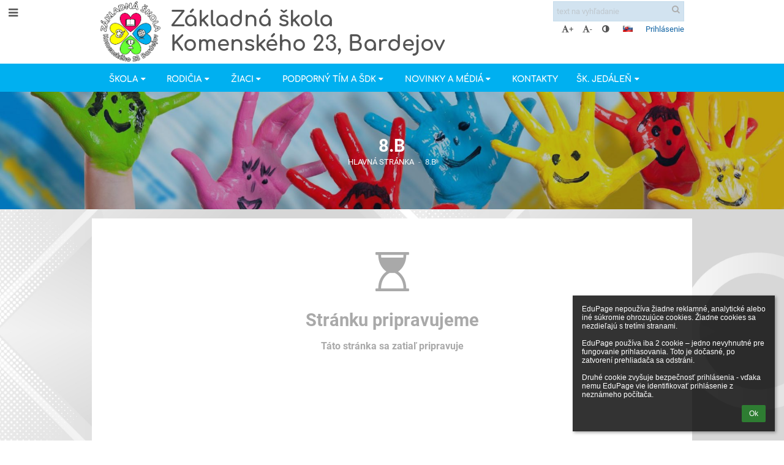

--- FILE ---
content_type: text/html; charset=utf-8
request_url: https://zskombj.edupage.org/text/?eqa=dGV4dD1mb3Jtcy81NzQ4NDg%3D
body_size: 9831
content:
<!DOCTYPE html>		
			<!--[if lte IE 8]>              <html class="ie8 no-js" lang="sk">     <![endif]-->
			<!--[if IE 9]>					<html class="ie9 no-js" lang="sk">     <![endif]-->
			<!--[if (gt IE 9)|!(IE)]><!-->	<html class="not-ie no-js " lang="sk">  <!--<![endif]-->
			<head>				
						<meta http-equiv="content-type" content="text/html; charset=utf-8">
		<link rel="alternate" type="application/rss+xml" title="RSS" href="/rss/news">
		<link rel="shortcut icon" href="/global/pics/favicon.ico">
		<title>8.B | Základná škola Komenského 23, Bardejov</title>		
										
				<!-- @edupage67  zskombj-->
				
				<link rel="stylesheet" href="/global/pics/css/font-awesome.min.css?v=2e1ba4">
				<link rel="stylesheet" type="text/css" href="/global/pics/css/jquery-ui-1.12.1.css?v=77ad17" />
				<link rel="stylesheet" type="text/css" href="/global/pics/css/edupageDefault.css?v=58f8af"/>	
											
				<script type="text/javascript" src="/global/pics/js/jquery/jquery-3.7.1.min.js?v=20130325"></script>							
			<script type="text/javascript" src="/global/pics/js/jquery/jquery-migrate-3.5.0.min.js?v=20130325"></script>
							<script type="text/javascript" src="/global/pics/js/jquery/jquery-ui-1.12.1.min.js"></script>					<script type="text/javascript" src="/langs/pics/js/lang_sk.js?v=650609"></script>
					
				<script src="/global/pics/js/edubarUtils.js?v=14079a" type="text/javascript"></script>	
										
						<meta name="viewport" content="width=device-width" />
		<meta name="referrer" content="origin">
		<link rel="stylesheet" href="/skin/pics/css/layoutDefault.css?v=c791e6"><link rel="stylesheet" href="/elearn/pics/skin/css/forms574848_0.css?v=dde678" id="cssFor_forms574848"><link rel="stylesheet" href="/elearn/pics/skin/css/skin.css?v=662281" id="cssFor_skin"><style type="text/css" id="mainCssStyle">
				</style>
		
		<script type="text/javascript" src="/skin/pics/js/skinResponsiveScripts.js?v=8a5495"></script><link href="/global/pics/gfonts/Comfortaa/font.css?v=6da133" type="text/css" rel="stylesheet"/><link href="/global/pics/gfonts/Roboto/font.css?v=b9f210" type="text/css" rel="stylesheet"/>		<style type="text/css">
			.g_skincolors .asc-dt th, .g_skincolors .asc-dt th a {
				background-color: #1264a3;
				color: themeColor0_5;
			}
			.g_skincolors .asc-dt table tr.rec:nth-child(even) {
				background-color: #ebf6ff;
				color: themeColor2_10;
			}
			
			.g_skincolors .asc-dt table tr.rec:nth-child(odd) {
				background-color: #d7edff;
				color: themeColor2_10;
			}
			.g_skincolors table.asc-timetable caption {
				color: themeColor2_10;
			}
		</style>
		<link rel="stylesheet" type="text/css" href="/global/pics/css/asc.css?dummy=0a4c0c"><link rel="stylesheet" type="text/css" href="/agenda/pics/css/agenda.css?dummy=8c075d">		<script type="text/javascript">
		if (!String.prototype.includes) {
			document.write('<script type="text/javascript" src="/asc/pics/old-browser-polyfill.js?dummy=d6dcf3"><'+'/script>');
		}
		var ASC=ASC||{};ASC.req_props={"edupage":"zskombj","lang":"sk","school_name":"Základná škola Komenského 23, Bardejov","school_country":"sk","school_state":"","schoolyear_turnover":"09-01","year_auto":2025,"year_auto_date":"2026-01-01",
"custom_turnover":[],"firstDayOfWeek":1,
"weekendDays":[0,
6],"timezone":"Europe/Bratislava","sort_name_col":"LSF",
"dtFormats":{"date":"dd.mm.yy","time":"24"},"jsmodulemode":"bundled","loggedUser":"",
"loggedUserRights":[],"isAgenda":true};ASC.bundle_v="6ad3c8";ASC.edupage="zskombj";
ASC.server="edupage67";
ASC.school_name="Základná škola Komenského 23, Bardejov";
ASC.lang="sk";
ASC.school_country="sk";
ASC.schoolyear_turnover="09-01";
ASC.sort_name_col="LSF";
ASC.browser="chrome";
ASC.gsechash="00000000";
ASC.firstDayOfWeek=1;
ASC.rtl=function(ltr, rtl){return ltr;};ASC.timezone_isWeekend_day=function(d) {switch(d){case 0:return true;case 6:return true;}return false;};ASC.timezone_firstDayOfWeek=function(){return 1;};		</script>		
					<script type="text/javascript" src="/global/pics/js/bundles/bundle_main.min.js?dummy=f7fed8"></script>
					<script type="text/javascript">
				$j.holdReady(true);
				ASC.requireAsync('/asc/edurequest.js').then(function(){$j.holdReady(false)});
			</script>
									
			</head>		
			<body id="docbody" class="   " data-isLoginSkin="0" data-m="text/forms/574848">
			<div class="topDiv"><div class="edubarMainSkin nowmaxL"><div class="skgd composite sgmain" data-sgid="skin_main" id="skin_main"  data-templateid="skin" data-randid="skin_main-57190">			<ul class="skip-links">
									<li><a href="#skin_FixedHeader_1">Horné menu</a></li>
													<li><a href="#skin_PageContent_1">Obsah</a></li>
													<li><a href="#skin_Login_1">Prihlásenie</a></li>
													<li><a href="#skin_LegalInfo_1">Päta</a></li>
						
			</ul>
			<div class="skgd composite" data-sgid="skin_Div_1" id="skin_Div_1" ><ul class="skgd composite" data-sgid="skin_BoxV_1" id="skin_BoxV_1" ><li class="compositeInner"><div class="skgd composite skgdContainer" data-sgid="skin_Container_1" id="skin_Container_1" ><section class="skgd composite skgdSection visualEdit inlineEditable sgsp" data-sgid="skin_Section_1" id="skin_Section_1" ><a class="skgd composite ihoverable" data-sgid="skin_Link_1" id="skin_Link_1"  href="/"><ul class="skgd composite fbox responsive" data-sgid="skin_BoxF_1" id="skin_BoxF_1" ><li style="flex:auto 0 0;"  class="compositeInner"><img class="skgd skgdLogoImg" data-sgid="skin_Logo_1" id="skin_Logo_1"  src="//cloudt.edupage.org/cloud?z%3A57wFix9azVDk7EADM8CrlmHtzRQoTciqS6n4svUhyDnQk9irT2LBh0MQJSwH%2F6ll%2FMu%2FTARgJThyyTuW26iysCBYNQTz87xAn5xXrgtEU8OzZftIDsWdw0bfdFDuwjSA" alt="Úvodná stránka" onerror="this.style.display='none'"></li><li style="flex:auto 1 1;"  class="compositeInner"><span class="skgd skgdLogoText" data-sgid="skin_LogoText_1" id="skin_LogoText_1" ><span style="font-size:100%;line-height: 120%;display:inline-block;">Základná škola<br />
Komenského 23, Bardejov</span></span></li></ul></a><div class="skgd composite" data-sgid="skin_Div_2" id="skin_Div_2" ><ul class="skgd composite fbox responsive" data-sgid="skin_BoxF_2" id="skin_BoxF_2" ><li style="flex:auto 1 1;"  class="compositeInner"><div class="skgd composite" data-sgid="skin_Div_3" id="skin_Div_3" ><div class="skgd skgdSearchbox" data-sgid="skin_Searchbox_1" id="skin_Searchbox_1" >		<form action="//zskombj.edupage.org/search/" method="get">
			<input type="text" name="q" value="" class="skgdSearchInput" placeholder="text na vyhľadanie" title="text na vyhľadanie" aria-label="text na vyhľadanie"><button type="submit" class="skgdSearchButton" title="Hľadať"><i class="fa fa-fw fa-search" aria-label="Hľadať"></i></button>
				<input type="hidden" name="cx" value="007363575946410195037:6gnn9e1l7ae">
    <input type="hidden" name="cof" value="FORID:11">
    		</form>
		</div><div class="skgd composite" data-sgid="skin_Div_4" id="skin_Div_4" ><div class="skgd skgdLangChooser" data-sgid="skin_LangChooser_1" id="skin_LangChooser_1" >		
			<a title="Výber jazyka: Slovenčina (Slovak)" class="selectedLang langChooserMenuBtn" role="button" tabindex="0" data-langs="[{&quot;id&quot;:&quot;sk&quot;,&quot;name&quot;:&quot;Sloven\u010dina (Slovak)&quot;,&quot;icon&quot;:&quot;\/langs\/pics\/sk.gif?v=3&quot;,&quot;url&quot;:&quot;\/?lang=sk&quot;},{&quot;id&quot;:&quot;en&quot;,&quot;name&quot;:&quot;English&quot;,&quot;icon&quot;:&quot;\/langs\/pics\/en.gif?v=3&quot;,&quot;url&quot;:&quot;\/?lang=en&quot;},{&quot;id&quot;:&quot;de&quot;,&quot;name&quot;:&quot;Deutsch&quot;,&quot;icon&quot;:&quot;\/langs\/pics\/de.gif?v=3&quot;,&quot;url&quot;:&quot;\/?lang=de&quot;},{&quot;id&quot;:&quot;es&quot;,&quot;name&quot;:&quot;Spanish&quot;,&quot;icon&quot;:&quot;\/langs\/pics\/es.gif?v=3&quot;,&quot;url&quot;:&quot;\/?lang=es&quot;}]">
				<span style="background: url('//static.edupage.org/langs/pics/flags.png?v=830941') -112px -110px no-repeat;">
				</span>
				<span class="skgd-eyes-hidden">Slovenčina (Slovak)</span>
			</a>
							<div class="skgdMainFontSizes">
					<a class="skgdChangeFontSize" data-change="1" title="Zväčšiť veľkosť písma" tabindex="0" role="button"><i class="fa  fa-font" aria-label="Zväčšiť veľkosť písma"></i>+</a>
					<a class="skgdChangeFontSize" data-change="-1" title="Zmenšiť veľkosť písma" tabindex="0" role="button"><i class="fa  fa-font" aria-label="Zmenšiť veľkosť písma"></i>-</a>

					<a class="skgdChangeFontSize" data-change="contrast" title="Vysoký kontrast" tabindex="0" role="button"><i class="fa fa-adjust" aria-label="Vysoký kontrast"></i></a>
				</div>
				</div><a class="skgd composite ihoverable skgdv2loginlnk" data-sgid="skin_Link_2" id="skin_Link_2"  href="/login/">Prihlásenie</a></div></div></li></ul></div></section></div></li></ul><ul class="skgd composite" data-sgid="skin_BoxV_2" id="skin_BoxV_2" ><li class="compositeInner"><header class="skgd composite skgdFixedHeader fixedRight" data-sgid="skin_FixedHeader_1" id="skin_FixedHeader_1" ><div class="skgd composite skgdContainer" data-sgid="skin_Container_2" id="skin_Container_2" ><section class="skgd composite skgdSection visualEdit inlineEditable sgsp" data-sgid="skin_Section_2" id="skin_Section_2" ><a class="skgd composite ihoverable" data-sgid="skin_Link_3" id="skin_Link_3"  href="/"><img class="skgd skgdLogoImg" data-sgid="skin_Logo_2" id="skin_Logo_2"  src="//cloudt.edupage.org/cloud?z%3A57wFix9azVDk7EADM8CrlmHtzRQoTciqS6n4svUhyDnQk9irT2LBh0MQJSwH%2F6ll%2FMu%2FTARgJThyyTuW26iysCBYNQTz87xAn5xXrgtEU8OzZftIDsWdw0bfdFDuwjSA" alt="Úvodná stránka" onerror="this.style.display='none'"><div class="skgd composite" data-sgid="skin_Div_5" id="skin_Div_5" ><span class="skgd skgdLogoText" data-sgid="skin_LogoText_2" id="skin_LogoText_2" ><span style="font-size:100%;line-height: 120%;display:inline-block;">Základná škola<br />
Komenského 23, Bardejov</span></span></div></a><nav class="skgd menub horizontal side-menu-left" data-sgid="skin_MenuB_1" id="skin_MenuB_1" ><div class="skgdMiniMenu"><ul class="level0"><li class="skgdMenuItem skgdTopMenuItem skgdMiniMenuItem"><a class="skgdMenuItemLink skgdMiniMenuLink" aria-label="Zobraziť menu" role="button" title="Zobraziť menu" tabindex="0"><i class="fa fa-bars fa-fw" aria-hidden="true"></i></a></li></ul></div><a class="skgdSideMenuOpenBtn" aria-label="Zobraziť menu" title="Zobraziť menu" tabindex="0"  role="button"><i class="fa fa-bars fa-fw" aria-hidden="true"></i></a><ul class="level0 skgdFullMenu"><li class="skgdMenuItem skgdTopMenuItem hasSubmenu"><a class="skgdMenuItemLink"  tabindex="0" role="button" aria-expanded="false" aria-controls="skin_MenuB_1_sm0" >Škola<i class="fa fa-caret-down fa-fw" aria-label="Táto položka má podmenu" role="img"></i></a><div class="skgdSubmenuDiv skgdSubmenuDiv2" id="skin_MenuB_1_sm0"><div class="submenuContent withImage modCount11"><ul class="level1 modCount11"><li class="skgdSubmenuItem"><a class="skgdSubmenuItemLink withIcon" href="/a/profil-skoly"><i class="fa fa-caret-right fa-fw" aria-hidden="true" role="img"></i><span class="fn">Profil školy</span></a></li><li class="skgdSubmenuItem"><a class="skgdSubmenuItemLink withIcon" href="/a/zamestnanci-skoly"><i class="fa fa-caret-right fa-fw" aria-hidden="true" role="img"></i><span class="fn">Zamestnanci školy</span></a></li><li class="skgdSubmenuItem"><a class="skgdSubmenuItemLink withIcon" href="/a/rada-skoly"><i class="fa fa-caret-right fa-fw" aria-hidden="true" role="img"></i><span class="fn">Rada školy</span></a></li><li class="skgdSubmenuItem"><a class="skgdSubmenuItemLink withIcon" href="/a/dokumenty"><i class="fa fa-caret-right fa-fw" aria-hidden="true" role="img"></i><span class="fn">Dokumenty</span></a></li><li class="skgdSubmenuItem"><a class="skgdSubmenuItemLink withIcon" href="/a/zelena-skola"><i class="fa fa-caret-right fa-fw" aria-hidden="true" role="img"></i><span class="fn">Zelená škola</span></a></li><li class="skgdSubmenuItem"><a class="skgdSubmenuItemLink withIcon" href="/a/oz-priatelia-zs"><i class="fa fa-caret-right fa-fw" aria-hidden="true" role="img"></i><span class="fn">OZ Priatelia ZŠ</span></a></li><li class="skgdSubmenuItem"><a class="skgdSubmenuItemLink withIcon" href="/a/oz-skolsky-sportovy-klub-jak"><i class="fa fa-caret-right fa-fw" aria-hidden="true" role="img"></i><span class="fn">OZ Školský športový klub JAK</span></a></li><li class="skgdSubmenuItem"><a class="skgdSubmenuItemLink withIcon" href="/a/projekty-a-programy"><i class="fa fa-caret-right fa-fw" aria-hidden="true" role="img"></i><span class="fn">Projekty a programy</span></a></li><li class="skgdSubmenuItem"><a class="skgdSubmenuItemLink withIcon" href="/zmluvy/"><i class="fa fa-caret-right fa-fw" aria-hidden="true" role="img"></i><span class="fn">Zmluvy, faktúry</span></a></li><li class="skgdSubmenuItem"><a class="skgdSubmenuItemLink withIcon" href="/obstaravanie/"><i class="fa fa-caret-right fa-fw" aria-hidden="true" role="img"></i><span class="fn">Verejné obstarávanie</span></a></li><li class="skgdSubmenuItem"><a class="skgdSubmenuItemLink withIcon" href="/job/"><i class="fa fa-caret-right fa-fw" aria-hidden="true" role="img"></i><span class="fn">Voľné pracovné miesta</span></a></li></ul></div><div class="submenuImage"><img src="/global/pics/skins/slide/thumbs/fill320x320trslide101.jpg" alt="" aria-hidden="true"></div><div style="clear:both"></div></div></li><li class="skgdMenuItem skgdTopMenuItem hasSubmenu"><a class="skgdMenuItemLink"  tabindex="0" role="button" aria-expanded="false" aria-controls="skin_MenuB_1_sm1" >Rodičia<i class="fa fa-caret-down fa-fw" aria-label="Táto položka má podmenu" role="img"></i></a><div class="skgdSubmenuDiv skgdSubmenuDiv2" id="skin_MenuB_1_sm1"><div class="submenuContent withImage modCount7"><ul class="level1 modCount7"><li class="skgdSubmenuItem"><a class="skgdSubmenuItemLink withIcon" href="/a/pedagogicki-zamestnanci-1"><i class="fa fa-caret-right fa-fw" aria-hidden="true" role="img"></i><span class="fn">Pedagogickí zamestnanci</span></a></li><li class="skgdSubmenuItem"><a class="skgdSubmenuItemLink withIcon" href="/a/rodicovske-konto-edupage"><i class="fa fa-caret-right fa-fw" aria-hidden="true" role="img"></i><span class="fn">Rodičovské konto - Edupage</span></a></li><li class="skgdSubmenuItem"><a class="skgdSubmenuItemLink withIcon" href="/a/buduci-prvaci"><i class="fa fa-caret-right fa-fw" aria-hidden="true" role="img"></i><span class="fn">Budúci prváci</span></a></li><li class="skgdSubmenuItem"><a class="skgdSubmenuItemLink withIcon" href="/register/"><i class="fa fa-caret-right fa-fw" aria-hidden="true" role="img"></i><span class="fn">Elektronická prihláška</span></a></li><li class="skgdSubmenuItem"><a class="skgdSubmenuItemLink withIcon" href="/a/skolsky-klub-deti"><i class="fa fa-caret-right fa-fw" aria-hidden="true" role="img"></i><span class="fn">Školský klub detí</span></a></li><li class="skgdSubmenuItem"><a class="skgdSubmenuItemLink withIcon" href="/a/kriteria-vyberu-do-sportovej-triedy"><i class="fa fa-caret-right fa-fw" aria-hidden="true" role="img"></i><span class="fn">Kritéria výberu do športovej triedy</span></a></li><li class="skgdSubmenuItem"><a class="skgdSubmenuItemLink withIcon" href="/a/dokumenty-na-stiahnutie"><i class="fa fa-caret-right fa-fw" aria-hidden="true" role="img"></i><span class="fn">Dokumenty na stiahnutie</span></a></li></ul></div><div class="submenuImage"><img src="/global/pics/skins/slide/thumbs/fill320x320trslide102.jpg" alt="" aria-hidden="true"></div><div style="clear:both"></div></div></li><li class="skgdMenuItem skgdTopMenuItem hasSubmenu"><a class="skgdMenuItemLink"  tabindex="0" role="button" aria-expanded="false" aria-controls="skin_MenuB_1_sm2" >Žiaci<i class="fa fa-caret-down fa-fw" aria-label="Táto položka má podmenu" role="img"></i></a><div class="skgdSubmenuDiv skgdSubmenuDiv2" id="skin_MenuB_1_sm2"><div class="submenuContent withImage modCount11"><ul class="level1 modCount11"><li class="skgdSubmenuItem"><a class="skgdSubmenuItemLink withIcon" href="/a/krizova-linka-1"><i class="fa fa-caret-right fa-fw" aria-hidden="true" role="img"></i><span class="fn">Krízová linka</span></a></li><li class="skgdSubmenuItem"><a class="skgdSubmenuItemLink withIcon" href="/a/kontakty-ucitelov"><i class="fa fa-caret-right fa-fw" aria-hidden="true" role="img"></i><span class="fn">Kontakty učiteľov</span></a></li><li class="skgdSubmenuItem"><a class="skgdSubmenuItemLink withIcon" href="/a/ziacky-parlament"><i class="fa fa-caret-right fa-fw" aria-hidden="true" role="img"></i><span class="fn">Žiacky parlament</span></a></li><li class="skgdSubmenuItem"><a class="skgdSubmenuItemLink withIcon" href="/a/centrum-volneho-casu-1"><i class="fa fa-caret-right fa-fw" aria-hidden="true" role="img"></i><span class="fn">Centrum voľného času</span></a></li><li class="skgdSubmenuItem"><a class="skgdSubmenuItemLink withIcon" href="/a/skolska-kniznica"><i class="fa fa-caret-right fa-fw" aria-hidden="true" role="img"></i><span class="fn">Školská knižnica</span></a></li><li class="skgdSubmenuItem"><a class="skgdSubmenuItemLink withIcon" href="/a/skolsky-casopis"><i class="fa fa-caret-right fa-fw" aria-hidden="true" role="img"></i><span class="fn">Školský časopis</span></a></li><li class="skgdSubmenuItem"><a class="skgdSubmenuItemLink withIcon" href="/a/test-digitalnych-zrucnosti"><i class="fa fa-caret-right fa-fw" aria-hidden="true" role="img"></i><span class="fn">Test digitálnych zručností</span></a></li><li class="skgdSubmenuItem"><a class="skgdSubmenuItemLink withIcon" href="/a/microbit"><i class="fa fa-caret-right fa-fw" aria-hidden="true" role="img"></i><span class="fn">Micro:bit</span></a></li><li class="skgdSubmenuItem"><a class="skgdSubmenuItemLink withIcon" href="/students/"><i class="fa fa-caret-right fa-fw" aria-hidden="true" role="img"></i><span class="fn">Žiaci</span></a></li><li class="skgdSubmenuItem"><a class="skgdSubmenuItemLink withIcon" href="/timetable/"><i class="fa fa-caret-right fa-fw" aria-hidden="true" role="img"></i><span class="fn">Rozvrh</span></a></li><li class="skgdSubmenuItem"><a class="skgdSubmenuItemLink withIcon" href="/substitution/"><i class="fa fa-caret-right fa-fw" aria-hidden="true" role="img"></i><span class="fn">Suplovanie</span></a></li></ul></div><div class="submenuImage"><img src="/global/pics/skins/slide/thumbs/fill320x320trslide103.jpg" alt="" aria-hidden="true"></div><div style="clear:both"></div></div></li><li class="skgdMenuItem skgdTopMenuItem hasSubmenu"><a class="skgdMenuItemLink"  tabindex="0" role="button" aria-expanded="false" aria-controls="skin_MenuB_1_sm3" >Podporný tím a ŠDK<i class="fa fa-caret-down fa-fw" aria-label="Táto položka má podmenu" role="img"></i></a><div class="skgdSubmenuDiv skgdSubmenuDiv2" id="skin_MenuB_1_sm3"><div class="submenuContent withImage modCount6"><ul class="level1 modCount6"><li class="skgdSubmenuItem"><a class="skgdSubmenuItemLink withIcon" href="/a/podporny-tim"><i class="fa fa-caret-right fa-fw" aria-hidden="true" role="img"></i><span class="fn">Podporný tím</span></a></li><li class="skgdSubmenuItem"><a class="skgdSubmenuItemLink withIcon" href="/a/skolska-psychologicka"><i class="fa fa-caret-right fa-fw" aria-hidden="true" role="img"></i><span class="fn">Školská psychologička</span></a></li><li class="skgdSubmenuItem"><a class="skgdSubmenuItemLink withIcon" href="https://zskombj.edupage.org/a/specialny-pedagog"><i class="fa fa-caret-right fa-fw" aria-hidden="true" role="img"></i><span class="fn">Špeciálna pedagogička</span></a></li><li class="skgdSubmenuItem"><a class="skgdSubmenuItemLink withIcon" href="https://zskombj.edupage.org/a/vychovne-poradenstvo"><i class="fa fa-caret-right fa-fw" aria-hidden="true" role="img"></i><span class="fn">Výchovná a kariérová poradkyňa</span></a></li><li class="skgdSubmenuItem"><a class="skgdSubmenuItemLink withIcon" href="/a/podporne-opatrenia"><i class="fa fa-caret-right fa-fw" aria-hidden="true" role="img"></i><span class="fn">Podporné opatrenia</span></a></li><li class="skgdSubmenuItem"><a class="skgdSubmenuItemLink withIcon" href="/a/sdk"><i class="fa fa-caret-right fa-fw" aria-hidden="true" role="img"></i><span class="fn">ŠDK</span></a></li></ul></div><div class="submenuImage"><img src="/global/pics/skins/slide/thumbs/fill320x320trslide101.jpg" alt="" aria-hidden="true"></div><div style="clear:both"></div></div></li><li class="skgdMenuItem skgdTopMenuItem hasSubmenu"><a class="skgdMenuItemLink"  tabindex="0" role="button" aria-expanded="false" aria-controls="skin_MenuB_1_sm4" >Novinky a Médiá<i class="fa fa-caret-down fa-fw" aria-label="Táto položka má podmenu" role="img"></i></a><div class="skgdSubmenuDiv skgdSubmenuDiv2" id="skin_MenuB_1_sm4"><div class="submenuContent withImage modCount3"><ul class="level1 modCount3"><li class="skgdSubmenuItem"><a class="skgdSubmenuItemLink withIcon" href="/news/"><i class="fa fa-caret-right fa-fw" aria-hidden="true" role="img"></i><span class="fn">Novinky</span></a></li><li class="skgdSubmenuItem"><a class="skgdSubmenuItemLink withIcon" href="https://www.youtube.com/channel/UCibnj0pkXOubu3SIlBQmnkw" target="_blank"><i class="fa fa-caret-right fa-fw" aria-hidden="true" role="img"></i><span class="fn">YouTube Kanál ZŠ</span></a></li><li class="skgdSubmenuItem"><a class="skgdSubmenuItemLink withIcon" href="/album/"><i class="fa fa-caret-right fa-fw" aria-hidden="true" role="img"></i><span class="fn">Fotoalbum</span></a></li></ul></div><div class="submenuImage"><img src="/global/pics/skins/slide/thumbs/fill320x320trslide102.jpg" alt="" aria-hidden="true"></div><div style="clear:both"></div></div></li><li class="skgdMenuItem skgdTopMenuItem"><a class="skgdMenuItemLink"  tabindex="0" role="button" href="/contact/">Kontakty</a></li><li class="skgdMenuItem skgdTopMenuItem hasSubmenu"><a class="skgdMenuItemLink"  tabindex="0" role="button" aria-expanded="false" aria-controls="skin_MenuB_1_sm6" >Šk. jedáleň<i class="fa fa-caret-down fa-fw" aria-label="Táto položka má podmenu" role="img"></i></a><div class="skgdSubmenuDiv skgdSubmenuDiv2" id="skin_MenuB_1_sm6"><div class="submenuContent withImage modCount2"><ul class="level1 modCount2"><li class="skgdSubmenuItem"><a class="skgdSubmenuItemLink withIcon" href="http://www.eskoly.sk/komenskeho23/jedalen" target="_blank"><i class="fa fa-caret-right fa-fw" aria-hidden="true" role="img"></i><span class="fn">Jedálny lístok</span></a></li><li class="skgdSubmenuItem"><a class="skgdSubmenuItemLink withIcon" href="/a/skolsky-stravovaci-system"><i class="fa fa-caret-right fa-fw" aria-hidden="true" role="img"></i><span class="fn">Školský stravovací systém</span></a></li></ul></div><div class="submenuImage"><img src="/global/pics/skins/slide/thumbs/fill320x320trslide101.jpg" alt="" aria-hidden="true"></div><div style="clear:both"></div></div></li></ul>		<script type="text/javascript">
			$j('#skin_MenuB_1').responsiveMenuSkinGadget({"editable":false});
		</script></nav></section></div></header></li></ul></div><ul class="skgd composite" data-sgid="skin_BoxV_3" id="skin_BoxV_3" ><li class="compositeInner"><section class="skgd composite skgdSection visualEdit inlineEditable sgsp" data-sgid="skin_Section_3" id="skin_Section_3" ><header class="skgd composite skgdModHeader" data-sgid="skin_ModuleHeader_1" id="skin_ModuleHeader_1" ><div class="skgd composite skgdFullWidthContainer" data-sgid="skin_FullWidthContainer_1" id="skin_FullWidthContainer_1" ><div class="skgd composite imageSkgd imageDivSkgd skgdImageDivTranslucent" data-sgid="skin_ImageDiv_1" id="skin_ImageDiv_1" ><div class="skgd composite skgdContainer" data-sgid="skin_Container_3" id="skin_Container_3" ><h1 class="skgd" data-sgid="skin_ModuleHeading_1" id="skin_ModuleHeading_1" >8.B</h1><ul class="skgd composite skgdList responsive skgdBreadcrumb" data-sgid="skin_Breadcrumb_1" id="skin_Breadcrumb_1" ><li class="skgd skgdli-skin_ListItem_4-skin_ListItem_4 composite skgdLi" data-sgid="skin_ListItem_4-88b3725cb8a379757bf303f2ab477f0fa56905b8" id="skin_ListItem_4-88b3725cb8a379757bf303f2ab477f0fa56905b8"  data-listItemId="home0"><a class="skgd skgdli-skin_ListItem_4-skin_Link_6 composite ihoverable" data-sgid="skin_Link_6-88b3725cb8a379757bf303f2ab477f0fa56905b8" id="skin_Link_6-88b3725cb8a379757bf303f2ab477f0fa56905b8"  href="/?">Hlavná stránka</a></li><li class="skgd skgdli-skin_ListItem_5-skin_ListItem_5 composite skgdLi" data-sgid="skin_ListItem_5-3024fe36afc91d25f1db4032577e9de276614c62" id="skin_ListItem_5-3024fe36afc91d25f1db4032577e9de276614c62"  data-listItemId="sep1"><div class="skgd skgdli-skin_ListItem_5-skin_Text_2" data-sgid="skin_Text_2-3024fe36afc91d25f1db4032577e9de276614c62" id="skin_Text_2-3024fe36afc91d25f1db4032577e9de276614c62" >-</div></li><li class="skgd skgdli-skin_ListItem_4-skin_ListItem_4 composite skgdLi itemSelected" data-sgid="skin_ListItem_4-3062e31525c2bcc1d30e175356b55db404ad0cdd" id="skin_ListItem_4-3062e31525c2bcc1d30e175356b55db404ad0cdd"  data-listItemId="textforms5748481"><a class="skgd skgdli-skin_ListItem_4-skin_Link_6 composite ihoverable" data-sgid="skin_Link_6-3062e31525c2bcc1d30e175356b55db404ad0cdd" id="skin_Link_6-3062e31525c2bcc1d30e175356b55db404ad0cdd"  href="/text/?text=forms/574848">8.B</a></li></ul></div></div></div></header></section></li><li class="compositeInner"><div class="skgd composite skgdContainer" data-sgid="skin_Container_4" id="skin_Container_4" ><div class="skgd" data-sgid="skin_PageContent_1" id="skin_PageContent_1" ><main class="skgd composite sgmain maing sgspte" data-sgid="forms574848_main" id="forms574848_main"  data-templateid="forms574848" data-randid="forms574848_main-36198"><h1 class="skgdMainHeading">8.B</h1><section class="skgd composite skgdSubpageContent" data-sgid="forms574848_SubpageContent_1" id="forms574848_SubpageContent_1" ><ul class="skgd composite hbox responsive valign-top" data-sgid="forms574848_BoxH_1" id="forms574848_BoxH_1" ><li style="width:100.00%;"  class="compositeInner"><ul class="skgd composite" data-sgid="forms574848_BoxV_1" id="forms574848_BoxV_1" ><li class="compositeInner"><div class="skgd composite skgdSection visualEditMain" data-sgid="forms574848_ComingSoon_1" id="forms574848_ComingSoon_1" >		<div style="" class="skgdComingSoon">
			<div class="skgdComingSoonInner">
				<i class="fa fa-hourglass-1" style="font-size: 64px"></i>
				<h1 style="margin-top:1em">Stránku pripravujeme</h1>
				<h3 style="font-size:1.2em;">Táto stránka sa zatiaľ pripravuje</h3>
			</div>
		</div></div></li></ul></li></ul></section></main>		<script type="text/javascript">			
			$j(document).ready(function($) {
				var accepted = localStorage.getItem('euCookieAccepted') || sessionStorage.getItem('euCookieAccepted');
				if (!accepted) {
					var s = '';
					s += '<div class="eu-cookie-panel" style="white-space:pre-wrap">';
						s += ls(7818);
						s += '<div style="text-align: right;margin-top: 10px;">';						
							s += '<a class="flat-button flat-button-greend eu-cookie-closeBtn" tabindex="0" role="button">'+lset(1573)+'</a>';
						s += '</div>';
					s += '</div>';
					var elem = $(s).prependTo($('body'));
					
					elem.find('.eu-cookie-closeBtn').click(function() {
						localStorage.setItem('euCookieAccepted','1');
						sessionStorage.setItem('euCookieAccepted','1');
						elem.fadeOut('fast',function() {
							elem.remove();
						});
					}).on('keypress', function(e) {
						if (e.which == 13) {
							$(this).click();
							return false;
						}
					})
				}
				
			});
		</script>
		</div></div></li></ul><div class="skgd composite" data-sgid="skin_Div_6" id="skin_Div_6" ><div class="skgd composite skgdContainer" data-sgid="skin_Container_5" id="skin_Container_5" ><ul class="skgd composite sgbox sgsp skgdSectionGroup skgdListH skgdListHGap skgdListCols3 responsive" data-sgid="skin_SectionGroup_1" id="skin_SectionGroup_1" ><li class="compositeInner skgdListLi" style="padding-right:1em;padding-bottom:1em;"><section class="skgd composite skgdSection visualEdit inlineEditable sgsp" data-sgid="skin_Section_4" id="skin_Section_4" ><ul class="skgd composite" data-sgid="skin_BoxV_4" id="skin_BoxV_4" ><li class="compositeInner"><h2 class="skgd inlineEditable" data-sgid="skin_Heading_1" id="skin_Heading_1" >Odkazy</h2></li><li class="compositeInner"><ul class="skgd composite skgdList responsive skgd-fa-ul" data-sgid="skin_LegalInfo_1" id="skin_LegalInfo_1" ><li class="skgd skgdli-skin_ListItem_1-skin_ListItem_1 composite skgdLi skgd-fa-li fa-envelope" data-sgid="skin_ListItem_1-b6589fc6ab0dc82cf12099d1c2d40ab994e8410c" id="skin_ListItem_1-b6589fc6ab0dc82cf12099d1c2d40ab994e8410c"  data-listItemId="0"><a class="skgd skgdli-skin_ListItem_1-skin_Link_4 composite ihoverable" data-sgid="skin_Link_4-b6589fc6ab0dc82cf12099d1c2d40ab994e8410c" id="skin_Link_4-b6589fc6ab0dc82cf12099d1c2d40ab994e8410c"  href="mailto:skola@zskombj.sk" title="Správca obsahu">Správca obsahu</a></li><li class="skgd skgdli-skin_ListItem_1-skin_ListItem_1 composite skgdLi skgd-fa-li fa-envelope" data-sgid="skin_ListItem_1-356a192b7913b04c54574d18c28d46e6395428ab" id="skin_ListItem_1-356a192b7913b04c54574d18c28d46e6395428ab"  data-listItemId="1"><a class="skgd skgdli-skin_ListItem_1-skin_Link_4 composite ihoverable" data-sgid="skin_Link_4-356a192b7913b04c54574d18c28d46e6395428ab" id="skin_Link_4-356a192b7913b04c54574d18c28d46e6395428ab"  href="mailto:skola@zskombj.sk" title="Technická podpora">Technická podpora</a></li><li class="skgd skgdli-skin_ListItem_1-skin_ListItem_1 composite skgdLi skgd-fa-li fa-wheelchair" data-sgid="skin_ListItem_1-da4b9237bacccdf19c0760cab7aec4a8359010b0" id="skin_ListItem_1-da4b9237bacccdf19c0760cab7aec4a8359010b0"  data-listItemId="2"><a class="skgd skgdli-skin_ListItem_1-skin_Link_4 composite ihoverable" data-sgid="skin_Link_4-da4b9237bacccdf19c0760cab7aec4a8359010b0" id="skin_Link_4-da4b9237bacccdf19c0760cab7aec4a8359010b0"  href="/privacy/?eqa=cHJpc3R1cG5vc3Q9MQ%3D%3D" title="Vyhlásenie o prístupnosti">Vyhlásenie o prístupnosti</a></li><li class="skgd skgdli-skin_ListItem_1-skin_ListItem_1 composite skgdLi skgd-fa-li fa-legal" data-sgid="skin_ListItem_1-77de68daecd823babbb58edb1c8e14d7106e83bb" id="skin_ListItem_1-77de68daecd823babbb58edb1c8e14d7106e83bb"  data-listItemId="3"><a class="skgd skgdli-skin_ListItem_1-skin_Link_4 composite ihoverable" data-sgid="skin_Link_4-77de68daecd823babbb58edb1c8e14d7106e83bb" id="skin_Link_4-77de68daecd823babbb58edb1c8e14d7106e83bb"  href="/privacy/?eqa=cHJhdm5laW5mb3JtYWNpZT0x" title="Právne informácie">Právne informácie</a></li><li class="skgd skgdli-skin_ListItem_1-skin_ListItem_1 composite skgdLi skgd-fa-li fa-unlock" data-sgid="skin_ListItem_1-1b6453892473a467d07372d45eb05abc2031647a" id="skin_ListItem_1-1b6453892473a467d07372d45eb05abc2031647a"  data-listItemId="4"><a class="skgd skgdli-skin_ListItem_1-skin_Link_4 composite ihoverable" data-sgid="skin_Link_4-1b6453892473a467d07372d45eb05abc2031647a" id="skin_Link_4-1b6453892473a467d07372d45eb05abc2031647a"  href="/privacy/" title="Zásady ochrany osobných údajov">Zásady ochrany osobných údajov</a></li><li class="skgd skgdli-skin_ListItem_1-skin_ListItem_1 composite skgdLi skgd-fa-li fa-legal" data-sgid="skin_ListItem_1-ac3478d69a3c81fa62e60f5c3696165a4e5e6ac4" id="skin_ListItem_1-ac3478d69a3c81fa62e60f5c3696165a4e5e6ac4"  data-listItemId="5"><a class="skgd skgdli-skin_ListItem_1-skin_Link_4 composite ihoverable" data-sgid="skin_Link_4-ac3478d69a3c81fa62e60f5c3696165a4e5e6ac4" id="skin_Link_4-ac3478d69a3c81fa62e60f5c3696165a4e5e6ac4"  href="/privacy/?eqa=ZXBzbT1pbXByZXN1bQ%3D%3D" title="Údaje o prevádzkovateľovi">Údaje o prevádzkovateľovi</a></li><li class="skgd skgdli-skin_ListItem_1-skin_ListItem_1 composite skgdLi skgd-fa-li fa-sitemap" data-sgid="skin_ListItem_1-c1dfd96eea8cc2b62785275bca38ac261256e278" id="skin_ListItem_1-c1dfd96eea8cc2b62785275bca38ac261256e278"  data-listItemId="6"><a class="skgd skgdli-skin_ListItem_1-skin_Link_4 composite ihoverable" data-sgid="skin_Link_4-c1dfd96eea8cc2b62785275bca38ac261256e278" id="skin_Link_4-c1dfd96eea8cc2b62785275bca38ac261256e278"  href="/sitemap/" title="Mapa stránok">Mapa stránok</a></li></ul></li><li class="compositeInner"><ul class="skgd composite skgdList responsive skgd-fa-ul" data-sgid="skin_Links_1" id="skin_Links_1" ><li class="skgd skgdli-skin_ListItem_2-skin_ListItem_2 composite skgdLi skgd-fa-li fa-caret-right" data-sgid="skin_ListItem_2-b6589fc6ab0dc82cf12099d1c2d40ab994e8410c" id="skin_ListItem_2-b6589fc6ab0dc82cf12099d1c2d40ab994e8410c"  data-listItemId="0"><a class="skgd skgdli-skin_ListItem_2-skin_Link_5 composite ihoverable" data-sgid="skin_Link_5-b6589fc6ab0dc82cf12099d1c2d40ab994e8410c" id="skin_Link_5-b6589fc6ab0dc82cf12099d1c2d40ab994e8410c"  href="/about/" title="{#1048}">O škole</a></li><li class="skgd skgdli-skin_ListItem_2-skin_ListItem_2 composite skgdLi skgd-fa-li fa-caret-right" data-sgid="skin_ListItem_2-356a192b7913b04c54574d18c28d46e6395428ab" id="skin_ListItem_2-356a192b7913b04c54574d18c28d46e6395428ab"  data-listItemId="1"><a class="skgd skgdli-skin_ListItem_2-skin_Link_5 composite ihoverable" data-sgid="skin_Link_5-356a192b7913b04c54574d18c28d46e6395428ab" id="skin_Link_5-356a192b7913b04c54574d18c28d46e6395428ab"  href="/contact/" title="{#1082}">Kontakt</a></li><li class="skgd skgdli-skin_ListItem_2-skin_ListItem_2 composite skgdLi skgd-fa-li fa-caret-right" data-sgid="skin_ListItem_2-da4b9237bacccdf19c0760cab7aec4a8359010b0" id="skin_ListItem_2-da4b9237bacccdf19c0760cab7aec4a8359010b0"  data-listItemId="2"><a class="skgd skgdli-skin_ListItem_2-skin_Link_5 composite ihoverable" data-sgid="skin_Link_5-da4b9237bacccdf19c0760cab7aec4a8359010b0" id="skin_Link_5-da4b9237bacccdf19c0760cab7aec4a8359010b0"  href="/news/" title="{#1014}">Novinky</a></li></ul></li></ul></section></li><li class="compositeInner skgdListLi" style="padding-right:1em;padding-bottom:1em;"><section class="skgd composite skgdSection visualEdit inlineEditable sgsp" data-sgid="skin_Section_5" id="skin_Section_5" ><ul class="skgd composite" data-sgid="skin_BoxV_5" id="skin_BoxV_5" ><li class="compositeInner"><h2 class="skgd inlineEditable" data-sgid="skin_Heading_2" id="skin_Heading_2" >Kontakty</h2></li><li class="compositeInner"><ul class="skgd composite skgdList responsive skgd-fa-ul contact" data-sgid="skin_Contact_1" id="skin_Contact_1" ><li class="skgd skgdli-skin_ListItem_3-skin_ListItem_3 composite skgdLi skgd-fa-li fa-building" data-sgid="skin_ListItem_3-73c2a2b94ffa6b0fabf50b64743576d836169779" id="skin_ListItem_3-73c2a2b94ffa6b0fabf50b64743576d836169779"  data-listItemId="school_name"><div class="skgd skgdli-skin_ListItem_3-skin_Text_1" data-sgid="skin_Text_1-73c2a2b94ffa6b0fabf50b64743576d836169779" id="skin_Text_1-73c2a2b94ffa6b0fabf50b64743576d836169779" >Základná škola Komenského 23, Bardejov</div></li><li class="skgd skgdli-skin_ListItem_3-skin_ListItem_3 composite skgdLi skgd-fa-li fa-envelope" data-sgid="skin_ListItem_3-51e79300bff25fea298af62c43db95eabe2d34a8" id="skin_ListItem_3-51e79300bff25fea298af62c43db95eabe2d34a8"  data-listItemId="school_email"><div class="skgd skgdli-skin_ListItem_3-skin_Text_1" data-sgid="skin_Text_1-51e79300bff25fea298af62c43db95eabe2d34a8" id="skin_Text_1-51e79300bff25fea298af62c43db95eabe2d34a8" ><a href="mailto:skola@zskombj.sk">skola@zskombj.sk</a></div></li><li class="skgd skgdli-skin_ListItem_3-skin_ListItem_3 composite skgdLi skgd-fa-li fa-phone" data-sgid="skin_ListItem_3-634c8c14f16a81bd83b46b6663c377ace29b6768" id="skin_ListItem_3-634c8c14f16a81bd83b46b6663c377ace29b6768"  data-listItemId="school_phone"><div class="skgd skgdli-skin_ListItem_3-skin_Text_1" data-sgid="skin_Text_1-634c8c14f16a81bd83b46b6663c377ace29b6768" id="skin_Text_1-634c8c14f16a81bd83b46b6663c377ace29b6768" >Sekretariát: <br />
054 / 472 23 83<br />
Školská jedáleň:<br />
054 / 472 46 65<br />
Ekonomické oddelenie:<br />
054 / 488 51 71<br />
Mobil:<br />
0948 311 775<br />
Vrátnica:<br />
0951 019 773</div></li><li class="skgd skgdli-skin_ListItem_3-skin_ListItem_3 composite skgdLi skgd-fa-li fa-map-marker" data-sgid="skin_ListItem_3-cc3ccf6ce5e38d3ac967b813ac6598b068d11219" id="skin_ListItem_3-cc3ccf6ce5e38d3ac967b813ac6598b068d11219"  data-listItemId="school_address"><div class="skgd skgdli-skin_ListItem_3-skin_Text_1" data-sgid="skin_Text_1-cc3ccf6ce5e38d3ac967b813ac6598b068d11219" id="skin_Text_1-cc3ccf6ce5e38d3ac967b813ac6598b068d11219" >Základná škola<br />
Komenského 23 <br />
085 01  Bardejov<br />
Slovakia</div></li><li class="skgd skgdli-skin_ListItem_3-skin_ListItem_3 composite skgdLi skgd-fa-li fa-phone" data-sgid="skin_ListItem_3-169239e762914ff5cd5b2a77fe9029fe7ec2c18e" id="skin_ListItem_3-169239e762914ff5cd5b2a77fe9029fe7ec2c18e"  data-listItemId="ico"><div class="skgd skgdli-skin_ListItem_3-skin_Text_1" data-sgid="skin_Text_1-169239e762914ff5cd5b2a77fe9029fe7ec2c18e" id="skin_Text_1-169239e762914ff5cd5b2a77fe9029fe7ec2c18e" >37873539</div></li><li class="skgd skgdli-skin_ListItem_3-skin_ListItem_3 composite skgdLi skgd-fa-li fa-envelope" data-sgid="skin_ListItem_3-123311e335628b37958675d8349a67bbf4c95399" id="skin_ListItem_3-123311e335628b37958675d8349a67bbf4c95399"  data-listItemId="customField0"><div class="skgd skgdli-skin_ListItem_3-skin_Text_1" data-sgid="skin_Text_1-123311e335628b37958675d8349a67bbf4c95399" id="skin_Text_1-123311e335628b37958675d8349a67bbf4c95399" ><a href="mailto:riaditel@zskombj.sk">riaditel@zskombj.sk</a></div></li><li class="skgd skgdli-skin_ListItem_3-skin_ListItem_3 composite skgdLi skgd-fa-li fa-info" data-sgid="skin_ListItem_3-42741f0fb55b4f6061894689f7c08f746cdf7465" id="skin_ListItem_3-42741f0fb55b4f6061894689f7c08f746cdf7465"  data-listItemId="customField1"><div class="skgd skgdli-skin_ListItem_3-skin_Text_1" data-sgid="skin_Text_1-42741f0fb55b4f6061894689f7c08f746cdf7465" id="skin_Text_1-42741f0fb55b4f6061894689f7c08f746cdf7465" >https://www.facebook.com/zskombj/</div></li></ul></li></ul></section></li><li class="compositeInner skgdListLi" style="padding-right:1em;padding-bottom:1em;"><section class="skgd composite skgdSection visualEdit inlineEditable sgsp" data-sgid="skin_Section_6" id="skin_Section_6" ><ul class="skgd composite" data-sgid="skin_BoxV_6" id="skin_BoxV_6" ><li class="compositeInner"><h2 class="skgd inlineEditable" data-sgid="skin_Heading_3" id="skin_Heading_3" >Prihlásenie</h2></li><li class="compositeInner"><div class="skgd skgdLogin verticalForm" data-sgid="skin_Login_1" id="skin_Login_1" >
<div id="skin_Login_1cnt" class="skgdLoginContainer">

	<a class=" skgdSsoLoginBtn overlayLogin skgdSsoLoginBtnV2" data-type="qr" href="/login/?cmd=MainLogin&cl=1" style="background-color: #1264a3;">				
		<span>
			Prihlásiť sa cez EduPage účet		</span>
	</a>
	<div style="margin: 12px 0 16px 0;">
		<a class="lostPasswordBtn2" style="cursor:pointer"  tabindex="0" role="button">Neviem prihlasovacie meno alebo heslo</a>
	</div>
	<div style="display: flex; flex-flow: row wrap;justify-content: center;gap: 6px;">
			</div>

	
</div>


<script type="text/javascript">
$j(document).ready(function() {
	var elem = $j('#skin_Login_1cnt');

	
	elem.find('.ssoLoginBtn').on('click',function() {
		if ($(this).attr('data-id') == 'ilsso') {
			var s= '';
			s += '<form action="https://sso.195.co.il/" method="post">';
				s += '<input type="hidden" name="redirUrl" value="'+et('https://zskombj.edupage.org/login/ssoLogin.php')+'">';				
			s += '</form>';
			$(s).appendTo('body').submit();
		} else{
			window.location = barEncLink('/login/?cmd=oauthLogin&a='+($(this).attr('data-a')||""));			
		}
	}).on('keypress', function(e) {
		if (e.which == 13) {
			$(this).click();
		}
	});
	

	elem.find('.overlayLogin').on('click',function(e) {
		e.preventDefault();
		
		var dlg = barNewDialog({
			source: $(this).attr('href'),
			dialogData: {
				tu: "",
				gu: "",
				au: "",
			},
			closeOnBack: true,
			dialogClass: 'whiteDialog noPadding fullScreenDialog fullScreenDialogEx fixedPos transparentDialog'
		});
	});

	elem.find('.lostPasswordBtn2').on('click',function() {			
			barNewDialog({
				'source': '/portal/?cmd=LostPassword',
				'title': ls(1589)
			});
		}).on('keypress', function(e) {
			if (e.which == 13) {
				$(this).click();
			}
		});

	

});
</script><script type="text/javascript">

$j(document).ready(function($) {		
	var elem = $('#skin_Login_1');		
	elem.find('.lostPasswordBtn').on('click',function() {
			
		barNewDialog({
			'source': '/portal/?cmd=LostPassword',
			'title': ls(1589)
		});
	}).on('keypress', function(e) {
		if (e.which == 13) {
			$(this).click();
		}
	});
	
		
		elem.find('.ssoLoginBtn').on('click',function() {
			window.location = barEncLink('/login/?cmd=oauthLogin&a='+($(this).attr('data-a')||""));			
		}).on('keypress', function(e) {
			if (e.which == 13) {
				$(this).click();
			}
		});
	});
</script></div></li></ul></section></li></ul></div></div><div class="skgd composite" data-sgid="skin_Div_7" id="skin_Div_7" ><div class="skgd composite skgdContainer" data-sgid="skin_Container_6" id="skin_Container_6" ><ul class="skgd composite hbox static valign-top" data-sgid="skin_BoxH_1" id="skin_BoxH_1" ><li style="width:50.00%;"  class="compositeInner"><div class="skgd" data-sgid="skin_BlindFriendly_1" id="skin_BlindFriendly_1" ><a href="/text/?blindFriendly=1" style="color:inherit">
			<i class="fa fa-blind" aria-hidden="true"></i> 
							Bezbariérová verzia					</a>
		
		<a class="skgdChangeFontSize" data-change="1" title="Zväčšiť veľkosť písma" tabindex="0" role="button" aria-label="Zväčšiť veľkosť písma"><i class="fa fa-fw fa-font" aria-hidden="true"></i>+</a>
		<a class="skgdChangeFontSize" data-change="-1" title="Zmenšiť veľkosť písma" tabindex="0" role="button" aria-label="Zmenšiť veľkosť písma"><i class="fa fa-fw fa-font" aria-hidden="true"></i>-</a>
		<a class="skgdChangeFontSize" data-change="contrast" title="Vysoký kontrast" tabindex="0" role="button" aria-label="Vysoký kontrast"><i class="fa fa-adjust"></i></a></div></li><li style="width:50.00%;"  class="compositeInner"><div class="skgd plainText" data-sgid="skin_Html_1" id="skin_Html_1" ><p>Powered by <a href="https://www.edupage.org" target="_blank">aSc EduPage</a></p></div></li></ul></div></div></div></div></div>			
			</body>
			</html>
			

--- FILE ---
content_type: text/css
request_url: https://zskombj.edupage.org/elearn/pics/skin/css/skin.css?v=662281
body_size: 2907
content:
.themeBgColor0_0 {background-color: #c6dcec;} .themeColor0_0 {color: #c6dcec;} .themeBorderColor0_0 {border-color: #c6dcec;} .themeBgColor0_1 {background-color: #a0c3dd;} .themeColor0_1 {color: #a0c3dd;} .themeBorderColor0_1 {border-color: #a0c3dd;} .themeBgColor0_2 {background-color: #7eabcf;} .themeColor0_2 {color: #7eabcf;} .themeBorderColor0_2 {border-color: #7eabcf;} .themeBgColor0_3 {background-color: #5e96c0;} .themeColor0_3 {color: #5e96c0;} .themeBorderColor0_3 {border-color: #5e96c0;} .themeBgColor0_4 {background-color: #4381b1;} .themeColor0_4 {color: #4381b1;} .themeBorderColor0_4 {border-color: #4381b1;} .themeBgColor0_5 {background-color: #1264a3;} .themeColor0_5 {color: #1264a3;} .themeBorderColor0_5 {border-color: #1264a3;} .themeBgColor0_6 {background-color: #0f558a;} .themeColor0_6 {color: #0f558a;} .themeBorderColor0_6 {border-color: #0f558a;} .themeBgColor0_7 {background-color: #0c4875;} .themeColor0_7 {color: #0c4875;} .themeBorderColor0_7 {border-color: #0c4875;} .themeBgColor0_8 {background-color: #0a3b60;} .themeColor0_8 {color: #0a3b60;} .themeBorderColor0_8 {border-color: #0a3b60;} .themeBgColor0_9 {background-color: #082e4a;} .themeColor0_9 {color: #082e4a;} .themeBorderColor0_9 {border-color: #082e4a;} .themeBgColor0_10 {background-color: #052135;} .themeColor0_10 {color: #052135;} .themeBorderColor0_10 {border-color: #052135;} .themeBgColor1_0 {background-color: #caeed0;} .themeColor1_0 {color: #caeed0;} .themeBorderColor1_0 {border-color: #caeed0;} .themeBgColor1_1 {background-color: #a6e1b0;} .themeColor1_1 {color: #a6e1b0;} .themeBorderColor1_1 {border-color: #a6e1b0;} .themeBgColor1_2 {background-color: #84d493;} .themeColor1_2 {color: #84d493;} .themeBorderColor1_2 {border-color: #84d493;} .themeBgColor1_3 {background-color: #66c778;} .themeColor1_3 {color: #66c778;} .themeBorderColor1_3 {border-color: #66c778;} .themeBgColor1_4 {background-color: #4bba5f;} .themeColor1_4 {color: #4bba5f;} .themeBorderColor1_4 {border-color: #4bba5f;} .themeBgColor1_5 {background-color: #1aad35;} .themeColor1_5 {color: #1aad35;} .themeBorderColor1_5 {border-color: #1aad35;} .themeBgColor1_6 {background-color: #16932d;} .themeColor1_6 {color: #16932d;} .themeBorderColor1_6 {border-color: #16932d;} .themeBgColor1_7 {background-color: #127c26;} .themeColor1_7 {color: #127c26;} .themeBorderColor1_7 {border-color: #127c26;} .themeBgColor1_8 {background-color: #0f661f;} .themeColor1_8 {color: #0f661f;} .themeBorderColor1_8 {border-color: #0f661f;} .themeBgColor1_9 {background-color: #0b4f18;} .themeColor1_9 {color: #0b4f18;} .themeBorderColor1_9 {border-color: #0b4f18;} .themeBgColor1_10 {background-color: #083911;} .themeColor1_10 {color: #083911;} .themeBorderColor1_10 {border-color: #083911;} .themeBgColor2_0 {background-color: #ffffff;} .themeColor2_0 {color: #ffffff;} .themeBorderColor2_0 {border-color: #ffffff;} .themeBgColor2_1 {background-color: #ffffff;} .themeColor2_1 {color: #ffffff;} .themeBorderColor2_1 {border-color: #ffffff;} .themeBgColor2_2 {background-color: #ffffff;} .themeColor2_2 {color: #ffffff;} .themeBorderColor2_2 {border-color: #ffffff;} .themeBgColor2_3 {background-color: #ffffff;} .themeColor2_3 {color: #ffffff;} .themeBorderColor2_3 {border-color: #ffffff;} .themeBgColor2_4 {background-color: #ffffff;} .themeColor2_4 {color: #ffffff;} .themeBorderColor2_4 {border-color: #ffffff;} .themeBgColor2_5 {background-color: #ffffff;} .themeColor2_5 {color: #ffffff;} .themeBorderColor2_5 {border-color: #ffffff;} .themeBgColor2_6 {background-color: #d8d8d8;} .themeColor2_6 {color: #d8d8d8;} .themeBorderColor2_6 {border-color: #d8d8d8;} .themeBgColor2_7 {background-color: #b7b7b7;} .themeColor2_7 {color: #b7b7b7;} .themeBorderColor2_7 {border-color: #b7b7b7;} .themeBgColor2_8 {background-color: #969696;} .themeColor2_8 {color: #969696;} .themeBorderColor2_8 {border-color: #969696;} .themeBgColor2_9 {background-color: #757575;} .themeColor2_9 {color: #757575;} .themeBorderColor2_9 {border-color: #757575;} .themeBgColor2_10 {background-color: #545454;} .themeColor2_10 {color: #545454;} .themeBorderColor2_10 {border-color: #545454;} .edubarMainSkin {font-family: Roboto, sans-serif;font-size:10pt;color: #545454;}.edubarMainSkin a {color: #1264a3;}.edubarMainSkin a:hover, .edubarMainSkin .skgd.linkButton {color: #4381b1;}.edubarMainSkin a:visited {color: #1264a3;}.edubarMainSkin h1,.edubarMainSkin h2,.edubarMainSkin h3,.edubarMainSkin h4,.edubarMainSkin h5,.edubarMainSkin h6 {font-family: Roboto,  sans-serif;color: themeColor0_5;font-weight: 800;}.edubarMainSkin h1 {font-size:22pt}.edubarMainSkin h2 {font-size:20pt}.edubarMainSkin h3 {font-size:18pt}.edubarMainSkin h4 {font-size:15pt}.edubarMainSkin h5 {font-size:14pt}.edubarMainSkin h6 {font-size:12pt}.edubarMainSkin.wmaxL1 h1 {font-size:15pt}.edubarMainSkin.wmaxL1 h2 {font-size:14pt}.edubarMainSkin.wmaxL1 h3 {font-size:13pt}.edubarMainSkin.wmaxL1 h4 {font-size:11pt}.edubarMainSkin.wmaxL1 h5 {font-size:10pt}.edubarMainSkin.wmaxL1 h6 {font-size:8pt}.edubarMainSkin input[type="submit"], .edubarMainSkin input[type="button"], .edubarMainSkin .skgdButton.defaultButton, .edubarMainSkin .skgdButton.roundedButton, .edubarMainSkin button {border: 1px solid #0f558a;background-color: #0f558a;}.edubarMainSkin input[type="submit"]:hover, .edubarMainSkin input[type="button"]:hover, .edubarMainSkin .skgdButton.defaultButton:hover, .edubarMainSkin .skgdButton.roundedButton:hover, .edubarMainSkin button:hover {border: 1px solid #052135;background-color: #052135;}.edubarMainSkin .skgdButton.linkButton:hover {background-color: #c6dcec;}.edubarMainSkin .skgdButton.borderButton:hover {background-color: #0f558a;color: #ffffff;}.edubarMainSkin table.standard, .edubarMainSkin table.edubarTable {border-spacing: 1px 1px;border-collapse: collapse;}.edubarMainSkin table.standard th, .edubarMainSkin table.edubarTable tr.header {color: #ffffff;background-color: #0f558a;}.edubarMainSkin table.standard th a, .edubarMainSkin table.edubarTable th a {color: inherit  !important;text-decoration: none;}.edubarMainSkin table.standard th a:hover, .edubarMainSkin table.edubarTable th a:hover {color: inherit;text-decoration: underline;}.edubarMainSkin table.standard th a:visited, .edubarMainSkin table.edubarTable th a:visited {color: inherit;text-decoration: none;}.edubarMainSkin table.standard tr.row1, .edubarMainSkin table.edubarTable tr.row1 {background-color: #ffffff;}.edubarMainSkin table.standard tr.row2, .edubarMainSkin table.edubarTable tr.row2 {background-color: #ffffff;}.edubarMainSkin table.edubarTable tr td, .edubarMainSkin table.edubarTable tr th {border: 1px solid rgba(255,255,255,0.7);}
#docbody .edubarMainSkin .skgd #skin_BoxV_1  {padding-top:0px;padding-bottom:0px;background-image:;background-repeat:repeat;}#docbody .edubarMainSkin .skgd #skin_Container_1  {padding-top:2px;padding-bottom:2px;}#docbody .edubarMainSkin .skgd #skin_Link_1  {color:inherit;}#docbody .edubarMainSkin .skgd #skin_BoxF_1  {margin-top:0px;margin-right:200px;}#docbody .edubarMainSkin .skgd  .fixed #skin_BoxF_1  {margin-top:5px;}#docbody .edubarMainSkin.wmaxL1.wmaxL2  .skgd  #skin_BoxF_1  {margin-right:0px;}#docbody .edubarMainSkin .skgd #skin_Logo_1  {height:100px;background-image:url('//cloudt.edupage.org/cloud?z%3A57wFix9azVDk7EADM8CrlmHtzRQoTciqS6n4svUhyDnQk9irT2LBh0MQJSwH%2F6ll%2FMu%2FTARgJThyyTuW26iysCBYNQTz87xAn5xXrgtEU8OzZftIDsWdw0bfdFDuwjSA');}#docbody .edubarMainSkin .skgd  .fixed #skin_Logo_1  {height:40px;}#docbody .edubarMainSkin.wmaxL1.wmaxL2  .skgd  #skin_Logo_1  {height:40px;}#docbody .edubarMainSkin .skgd #skin_LogoText_1  {font-size:34px;font-weight:900;padding-left:15px;font-family:Comfortaa;text-shadow:10;}#docbody .edubarMainSkin .skgd  .fixed #skin_LogoText_1  {font-size:14px;max-height:2.2em;}#docbody .edubarMainSkin.wmaxL1.wmaxL2  .skgd  #skin_LogoText_1  {font-size:20px;}#docbody .edubarMainSkin .skgd #skin_Div_2  {position:absolute;top:0px;right:0px;}#docbody .edubarMainSkin.wmaxL1.wmaxL2  .skgd  #skin_Div_2  {bottom:-20px;top:auto;}#docbody .edubarMainSkin .skgd #skin_Searchbox_1  {display:inline-block;vertical-align:middle;margin-right:0px;position:relative;background-color:#c6dcec;}#docbody .edubarMainSkin .skgd #skin_Searchbox_1 .skgdSearchInput  {padding-top:2px;padding-right:2px;padding-bottom:2px;padding-left:2px;background-color:transparent;border-top-width:0px;border-right-width:0px;border-bottom-width:1px;border-left-width:0px;border-bottom-color:#adadad;color:#adadad;}#docbody .edubarMainSkin .skgd #skin_Searchbox_1 .skgdSearchButton  {padding-top:2px;padding-right:2px;padding-bottom:2px;padding-left:2px;background-color:transparent;border-top-color:transparent;border-right-color:transparent;border-bottom-color:transparent;border-left-color:transparent;color:#adadad;}#docbody .edubarMainSkin .skgd #skin_Searchbox_1  .skgdSearchButton  {position:absolute;right:0px;top:3px;}#docbody .edubarMainSkin .skgd #skin_Searchbox_1  .skgdSearchInput  {padding-top:8px;padding-bottom:8px;background-color:rgba(255,255,255,0.2);border-bottom-width:1px;padding-left:5px;padding-right:30px;border-top-width:1px;border-right-width:1px;border-left-width:1px;border-top-color:#c6dcec;border-right-color:#c6dcec;border-bottom-color:#c6dcec;border-left-color:#c6dcec;border-top-style:solid;border-right-style:solid;border-bottom-style:solid;border-left-style:solid;}#docbody .edubarMainSkin.wmaxL1.wmaxL2  .skgd  #skin_Searchbox_1  {display:none;}#docbody .edubarMainSkin .skgd #skin_Div_4  {text-align:right;}#docbody .edubarMainSkin .skgd #skin_LangChooser_1  {display:inline-block;margin-right:1em;vertical-align:middle;}#docbody .edubarMainSkin .skgd #skin_Link_2  {text-align:right;display:inline-block;vertical-align:middle;}#docbody .edubarMainSkin .skgd #skin_BoxV_2  {background-color:#ffffff;}#docbody .edubarMainSkin .skgd #skin_FixedHeader_1 .fixed  {box-shadow:0 2px 4px rgba(0,0,0,0.4);}#docbody .edubarMainSkin .skgd #skin_FixedHeader_1.fixed  {box-shadow:2px 2px 4px rgba(0,0,0,0.4);}#docbody .edubarMainSkin .skgd #skin_FixedHeader_1  {color:#ffffff;min-height:50px;border-bottom-width:10px;border-bottom-color:#FF0066;border-bottom-style:solid;background-color:#00B0F0;}#docbody .edubarMainSkin .skgd #skin_FixedHeader_1  h1 {color:#ffffff;}#docbody .edubarMainSkin .skgd #skin_FixedHeader_1  h2 {color:#ffffff;}#docbody .edubarMainSkin .skgd #skin_FixedHeader_1  h3 {color:#ffffff;}#docbody .edubarMainSkin .skgd #skin_FixedHeader_1  h4 {color:#ffffff;}#docbody .edubarMainSkin .skgd #skin_FixedHeader_1  h5 {color:#ffffff;}#docbody .edubarMainSkin .skgd #skin_FixedHeader_1  h6 {color:#ffffff;}#docbody .edubarMainSkin .skgd #skin_FixedHeader_1  a {color:#ffffff;}#docbody .edubarMainSkin .skgd #skin_Link_3  {white-space:nowrap;position:absolute;top:0px;bottom:0px;left:0px;right:80px;display:none;opacity:0;padding-top:5px;color:#ffffff;}#docbody .edubarMainSkin .skgd  .fixed #skin_Link_3  {display:block;}#docbody .edubarMainSkin.wmaxL1  .skgd  #skin_Link_3  {opacity:1;}#docbody .edubarMainSkin.wmaxL1.wmaxL2  .skgd  #skin_Logo_2  {max-height:50px;}#docbody .edubarMainSkin .skgd #skin_Logo_2  {display:inline-block;vertical-align:middle;height:34px;}#docbody .edubarMainSkin .skgd #skin_Div_5  {display:inline-block;vertical-align:middle;padding-top:3px;}#docbody .edubarMainSkin .skgd #skin_LogoText_2  {font-size:1.1em;font-family:Comfortaa;font-weight:normal;padding-left:15px;white-space:normal;max-width:400px;}#docbody .edubarMainSkin .skgd #skin_MenuB_1 .skgdMenuItemLink  {padding-top:18px;padding-right:15px;padding-bottom:18px;padding-left:15px;text-transform:uppercase;font-weight:bold;border-bottom-width:0px;border-bottom-style:solid;border-bottom-color:transparent;}#docbody .edubarMainSkin .skgd #skin_MenuB_1 .skgdFullMenu.opened  {color:#656565;}#docbody .edubarMainSkin .skgd #skin_MenuB_1 .skgdSubmenuDiv  {color:#656565;background-color:#ffffff;border-top-color:#082e4a;border-right-color:#082e4a;border-bottom-color:#082e4a;border-left-color:#082e4a;}#docbody .edubarMainSkin.wmaxL1  .skgd  #skin_MenuB_1  {position:absolute;top:0px;right:0px;}#docbody .edubarMainSkin .skgd #skin_MenuB_1 .skgdSubmenuItemLink:hover  {background-color:#0c4875;color:#ffffff;}#docbody .edubarMainSkin .skgd #skin_MenuB_1 .selected > .skgdSubmenuItemLink  {font-weight:bold;background-color:#a0c3dd;color:#ffffff;}#docbody .edubarMainSkin .skgd #skin_MenuB_1 .skgdMenuItemLink:hover  {background-color:#1264a3;}#docbody .edubarMainSkin .skgd #skin_MenuB_1 .selected > .skgdMenuItemLink  {background-color:#1264a3;}#docbody .edubarMainSkin .skgd #skin_MenuB_1 .skgdSubmenuDiv  a {color:#656565;}#docbody .edubarMainSkin .skgd #skin_MenuB_1 .skgdSubmenuItemLink  a {color:#656565;}#docbody .edubarMainSkin .skgd #skin_MenuB_1 .skgdSubmenuItemLink  {color:#656565;}#docbody .edubarMainSkin .skgd #skin_MenuB_1 .skgdFullMenu.opened  a {color:#656565;}#docbody .edubarMainSkin .skgd #skin_MenuB_1 .skgdFullMenu.opened  h1 {color:#656565;}#docbody .edubarMainSkin .skgd #skin_MenuB_1 .skgdFullMenu.opened  h2 {color:#656565;}#docbody .edubarMainSkin .skgd #skin_MenuB_1 .skgdFullMenu.opened  h3 {color:#656565;}#docbody .edubarMainSkin .skgd #skin_MenuB_1 .skgdFullMenu.opened  h4 {color:#656565;}#docbody .edubarMainSkin .skgd #skin_MenuB_1 .skgdFullMenu.opened  h5 {color:#656565;}#docbody .edubarMainSkin .skgd #skin_MenuB_1 .skgdFullMenu.opened  h6 {color:#656565;}#docbody .edubarMainSkin .skgd #skin_MenuB_1  {font-family:Comfortaa;}#docbody .edubarMainSkin .skgd #skin_MenuB_1 .skgdToggleMenuBtn {padding:;}#docbody .edubarMainSkin .skgd #skin_BoxV_3  {min-height:80vh;padding-top:0px;padding-bottom:0px;background-image:url('//cloudt.edupage.org/cloud?z%3AbC532GjwRbdiVlo6sYpIrkyLJXWmMEpVkzxe5i1SXHVxsL0axvtEmUDdygJa9jdT%2FNMuC6xP5gAEkCy0aBEH7DFbCdBkJ9b3cdHJxZ%2Bpx7cqEmICKbhXzlFgrJfQl25p');background-color:#e6e6e6;background-repeat:repeat;background-size:contain;}#docbody .edubarMainSkin .skgd #skin_ModuleHeader_1  {margin-top:-15px;margin-bottom:15px;}#docbody .edubarMainSkin .skgd #skin_ImageDiv_1  h1 {color:#ffffff;}#docbody .edubarMainSkin .skgd #skin_ImageDiv_1  h2 {color:#ffffff;}#docbody .edubarMainSkin .skgd #skin_ImageDiv_1  h3 {color:#ffffff;}#docbody .edubarMainSkin .skgd #skin_ImageDiv_1  h4 {color:#ffffff;}#docbody .edubarMainSkin .skgd #skin_ImageDiv_1  h5 {color:#ffffff;}#docbody .edubarMainSkin .skgd #skin_ImageDiv_1  h6 {color:#ffffff;}#docbody .edubarMainSkin .skgd #skin_ImageDiv_1  {background-image:url('//cloudt.edupage.org/cloud?z%3AuHzfrQIvWMXsa%2FhWwb6t8ocZS1hDK0TzgLDujwJjT8avYYHzTs1wD7jg2AIF%2BrKEG0KhqIlQJAxg0xeLmNM6imMQV4NQNpHbNExrjyg%2FV1TrmklBHxXnHjjHSlis8FT1');background-repeat:no-repeat;background-position:center center;background-attachment:scroll;background-size:cover;}#docbody .edubarMainSkin .skgd #skin_ImageDiv_1:before {background-color:#052135;opacity:0.26;border-radius:;}#docbody .edubarMainSkin .skgd #skin_Container_3  {padding-top:70px;padding-bottom:70px;color:#ffffff;}#docbody .edubarMainSkin .skgd #skin_Container_3  a {color:#ffffff;}#docbody .edubarMainSkin .skgd #skin_ModuleHeading_1  {text-align:center;}#docbody .edubarMainSkin .skgd #skin_Breadcrumb_1  {text-align:center;}#docbody .edubarMainSkin .skgd .skgdli-skin_ListItem_4-skin_ListItem_4  {display:inline-block;vertical-align:middle;}#docbody .edubarMainSkin .skgd .skgdli-skin_ListItem_4-skin_Link_6  {text-transform:uppercase;text-decoration:none;}#docbody .edubarMainSkin .skgd  .skgd.itemSelected .skgdli-skin_ListItem_4-skin_Link_6  {opacity:0.9;color:inherit;}#docbody .edubarMainSkin .skgd .skgdli-skin_ListItem_5-skin_ListItem_5  {display:inline-block;padding-right:0.5em;padding-left:0.5em;vertical-align:middle;}#docbody .edubarMainSkin .skgd .skgdli-skin_ListItem_5-skin_Text_2  {opacity:0.5;}#docbody .edubarMainSkin .skgd #skin_Container_4  {padding-top:15px;padding-bottom:10px;background-image:;background-color:#ffffff;min-height:80vh;}#docbody .edubarMainSkin .skgd #skin_Div_6  {background-color:#1264a3;border-top-width:1px;border-top-style:solid;border-top-color:#f3f3f3;color:rgba(255,255,255,0.6);}#docbody .edubarMainSkin.wmaxL1.wmaxL2  .skgd  #skin_Div_6  {border-top-color:#f3f3f3;border-top-width:1px;border-top-style:solid;}#docbody .edubarMainSkin .skgd #skin_Div_6  a {color:rgba(255,255,255,0.6);}#docbody .edubarMainSkin .skgd #skin_Div_6  h1 {color:#ffffff;}#docbody .edubarMainSkin .skgd #skin_Div_6  h2 {color:#ffffff;}#docbody .edubarMainSkin .skgd #skin_Div_6  h3 {color:#ffffff;}#docbody .edubarMainSkin .skgd #skin_Div_6  h4 {color:#ffffff;}#docbody .edubarMainSkin .skgd #skin_Div_6  h5 {color:#ffffff;}#docbody .edubarMainSkin .skgd #skin_Div_6  h6 {color:#ffffff;}#docbody .edubarMainSkin .skgd #skin_Container_5  {padding-top:50px;padding-bottom:50px;}#docbody .edubarMainSkin .skgd #skin_Heading_1  {margin-bottom:10px;}#docbody .edubarMainSkin .skgd .skgdli-skin_ListItem_1-skin_ListItem_1  {padding-top:0.5em;padding-right:0.5em;padding-bottom:0.5em;padding-left:2em;}#docbody .edubarMainSkin .skgd .skgdli-skin_ListItem_2-skin_ListItem_2  {padding-top:0.5em;padding-right:0.5em;padding-bottom:0.5em;padding-left:2em;}#docbody .edubarMainSkin .skgd #skin_Heading_2  {margin-bottom:10px;}#docbody .edubarMainSkin .skgd .skgdli-skin_ListItem_3-skin_ListItem_3  {padding-left:2em;padding-right:1em;padding-top:0.5em;padding-bottom:0.5em;}#docbody .edubarMainSkin .skgd #skin_Heading_3  {margin-bottom:10px;}#docbody .edubarMainSkin .skgd #skin_Div_7  {background-color:#caeed0;padding-top:1em;padding-bottom:1em;}#docbody .edubarMainSkin .skgd #skin_Html_1  {text-align:right;}

--- FILE ---
content_type: text/javascript
request_url: https://zskombj.edupage.org/langs/pics/js/lang_sk.js?v=650609
body_size: 258587
content:
var Langs={"1000":"Hlavn\u00e1 str\u00e1nka","1001":"Rozvrh","1002":"Rozvrh (HTML)","1003":"Suplovanie","1004":"Rozvrh na mobil","1005":"U\u010ditelia","1006":"\u017diaci","1007":"U\u010debne","1008":"Predmety","1009":"Kr\u00fa\u017eky","1010":"Maturita","1011":"\u0160tatistika","1012":"Prihl\u00e1senie","1013":"Upravi\u0165 vzh\u013ead","1014":"Novinky","1015":"Prihlasovacie meno","1016":"Heslo","1017":"Boli ste odhl\u00e1sen\u00fd zo str\u00e1nky!","1018":"Prihl\u00e1si\u0165 sa","1019":"Nespr\u00e1vne meno\/heslo","1020":"Ovl\u00e1dac\u00ed panel","1021":"Nastavenia \u0161koly","1022":"Povolen\u00e9 moduly","1023":"Dizajn str\u00e1nok","1024":"Upravi\u0165 farby","1025":"Nastavi\u0165 obr\u00e1zky \u0161koly","1026":"Ste prihl\u00e1sen\u00fd ako pou\u017e\u00edvate\u013e","1027":"Odhl\u00e1si\u0165 sa","1028":"Obr\u00e1zky \u0161koly","1029":"Obr\u00e1zok","1030":"Zmeni\u0165 obr\u00e1zok","1031":"Nastavi\u0165 obr\u00e1zok","1032":"Zru\u0161i\u0165 obr\u00e1zok","1033":"Nastavi\u0165 obr\u00e1zky","1034":"Meno \u0161koly","1035":"Adresa \u0161koly","1036":"Email \u0161koly","1037":"Ulo\u017ei\u0165 zmeny","1038":"Zru\u0161i\u0165","1039":"Flash","1040":"HTML","1041":"Pre prepnutie do prezenta\u010dn\u00e9ho m\u00f3du kliknite sem","1042":"Upravi\u0165 t\u00fato str\u00e1nku","1043":"Prida\u0165 novinku","1044":"Nadpis","1045":"Text","1046":"Naozaj zmaza\u0165 novinku?","1047":"Vymaza\u0165","1048":"O \u0161kole","1049":"Profil \u0161koly","1050":"Hist\u00f3ria \u0161koly","1051":"Pridaj podstranu","1052":"Zma\u017e podstranu","1053":"Edituj","1054":"Ste si ist\u00fd?","1055":"Adresa elektronickej po\u0161ty (e-mail) je overen\u00e1","1056":"Adresa elektronickej po\u0161ty (e-mail) nie je overen\u00e1.","1057":"Overi\u0165 adresu elektronickej po\u0161ty (e-mail)","1058":"Na va\u0161u adresu ({email}) bol zaslan\u00fd email s konfirma\u010dn\u00fdm k\u00f3dom.\nVypl\u0148te, pros\u00edm, konfirma\u010dn\u00fd k\u00f3d do pol\u00ed\u010dka dolu, alebo kliknite na linku v emaile.","1059":"Overi\u0165","1060":"Zl\u00fd overovac\u00ed k\u00f3d!\nSk\u00faste pros\u00edm znovu.","1061":"Webov\u00e1 adresa","1062":"Zmeni\u0165 heslo","1063":"Star\u00e9 heslo","1064":"Nov\u00e9 heslo","1065":"Zopakova\u0165 heslo","1066":"Zl\u00e9 star\u00e9 heslo!","1067":"Hesl\u00e1 sa nezhoduj\u00fa!","1068":"Zl\u00e9 nov\u00e9 heslo.\nHeslo sa mus\u00ed sklada\u0165 iba z p\u00edsmen\na \u010d\u00edslic a mus\u00ed ma\u0165 apso\u0148 4 znaky.","1069":"Heslo bolo zmenen\u00e9.","1070":"Drah\u00ed \u0161tudenti,\n\nz t\u00fdchto str\u00e1nok si m\u00f4\u017eete stiahnu\u0165 \n\n<b>rozvrh Va\u0161ej \u0161koly do mobiln\u00e9ho telef\u00f3nu!<\/b>\n\nAk V\u00e1\u0161 mobiln\u00fd telef\u00f3n podporuje Javu:\n\n<p align=center>nap\u00ed\u0161te do telef\u00f3nu t\u00fato adresu\n\n<b>{link}<\/b>\n<\/p>\n\na rozvrh sa stiahne do telef\u00f3nu. V \u0148om si ho m\u00f4\u017eete hocikedy prezrie\u0165, bez nutnosti prip\u00e1ja\u0165 sa znova na internet.\n\nAlternat\u00edvne si m\u00f4\u017eete stiahnu\u0165 aplik\u00e1ciu do po\u010dita\u010da a nain\u0161talova\u0165 ju do telef\u00f3nu cez k\u00e1bel USB alebo bluetooth pou\u017eit\u00edm software prilo\u017een\u00e9mu k v\u00e1\u0161mu telef\u00f3nu.\nAplik\u00e1ciu stiahnete tu: <b><a href=\"{link2}\">{link2}<\/a><\/b>","1071":"<b>Pozn\u00e1mka: Va\u0161a \u0161kola zatia\u013e nezak\u00fapila roz\u0161iruj\u00faci modul na exportovanie rozvrhu na mobiln\u00e9 telef\u00f3ny. Teraj\u0161ie rozvrhy preto obsahuj\u00fa iba niektor\u00e9 hodiny.<\/b>\n\n\u0160kola m\u00f4\u017ee zak\u00fapi\u0165 modul na exportovanie rozvhu do mobiln\u00e9ho telef\u00f3nu na tejto adrese: <a href=\"http:\/\/www.asctimetables.com\" target=\"_blank\">www.aScTimetables.com<\/a>.","1072":"{school_name}\nVitajte na na\u0161ej wap str\u00e1nke!\nTu si m\u00f4\u017eete stiahnu\u0165 rozvrh na mobil:","1073":"Stiahnu\u0165 rozvrh","1074":"Rozvrh nebol nahran\u00fd na www str\u00e1nku.\n\nRozvrh m\u00f4\u017eete nahra\u0165 na www str\u00e1nku z programu aSc Rozvrhy. Viac inform\u00e1ci\u00ed na <a href=\"http:\/\/www.asctimetables.com\">www.asctimetables.com<\/a>.","1075":"\u010co EduPage pon\u00faka na\u0161ej \u0161kole?","1076":"Ot\u00e1zky a odpovede","1077":"N\u00e1vod","1078":"Kliknite sem pre zobrazenie rozvrhu v emul\u00e1tore.","1079":"Kni\u017enica","1080":"Chyba pri posielani emailu na adresu: {email}","1081":"Dobr\u00fd de\u0148,\nje potrebn\u00e9 overit Va\u0161u emailov\u00fa adresu na str\u00e1nke {school_url}.\n\n--------------------------------\n\nOverovac\u00ed k\u00f3d je: {code}\n\nEmailov\u00fa adresu m\u00f4\u017eete tie\u017e overi\u0165 kliknut\u00edm na tento link:\n\n{link}\n\n\u010eakujeme. Potrebujeme vedie\u0165, \u017ee Va\u0161e str\u00e1nky su platn\u00e9 a \u017ee m\u00e1me na V\u00e1s kontakt. Str\u00e1nky, ktor\u00e9 s\u00fa dlhodobo bez platn\u00e9ho kontaktu, budeme musie\u0165 zo syst\u00e9mu postupne odstr\u00e1ni\u0165.\n\nTento email bol vygenerovan\u00fd automaticky. \n\nS pozdravom, \nV\u00e1\u0161 EduPage t\u00edm\n\nsupport@edupage.org","1082":"Kontakt","1083":"Telef\u00f3n","1084":"Prv\u00e9 kroky","1085":"Nastavenia v\u0161etk\u00fdch str\u00e1nok","1086":"Ako administr\u00e1tor si m\u00f4\u017eete <b>upravi\u0165 tieto str\u00e1nky<\/b>. \nVa\u0161i n\u00e1v\u0161tevn\u00edci neuvidia t\u00fato \u010das\u0165 str\u00e1nky.\nPozrite si aj <a target=\"_blank\" href=\"http:\/\/help.edupage.org\/text.php?id=418\">n\u00e1vod<\/a>.<br>Stiahnite si <a target=\"_blank\" href=\"http:\/\/help.edupage.org\/pdf\/edupage-sk.pdf\">PDF verziu n\u00e1vodu<\/a>.","1087":"Vznik tejto www str\u00e1nky","1088":"Str\u00e1nka na\u0161ej \u0161koly je kone\u010dne na internete. N\u00e1jdete tu mno\u017estvo r\u00f4znych funkci\u00ed a zauj\u00edmavost\u00ed. Zoznamy \u017eiakov, tried, u\u010dite\u013eov, rozvrhy, aktu\u00e1lne suplovania a mno\u017estvo in\u00fdch \u00fadajov.","1089":"Po\u010det n\u00e1v\u0161tev: %d","1090":"Zmeni\u0165","1091":"Editova\u0165 novinky","1092":"Webov\u00e1 adresa va\u0161ej \u0161koly bola zmenen\u00e1.\n\nPre pr\u00edstup na va\u0161e www str\u00e1nky pou\u017e\u00edvajte odteraz t\u00fato adresu:\n\n<b>{school_url}<\/b>\n\nTaktie\u017e sa zmenilo va\u0161e pr\u00edstupov\u00e9 meno pri prihlasovan\u00ed sa na str\u00e1nky na <b>{school_id}<\/b>. Toto prihlasovacie meno pou\u017e\u00edvajte tie\u017e v programoch aSc Rozvrhy a aSc Agenda pri nahr\u00e1van\u00ed d\u00e1t na va\u0161u www str\u00e1nku.","1093":"Zl\u00e1 adresa.\nAdresa sa m\u00f4\u017ee sklada\u0165 iba z p\u00edsmen, \u010dislic a znaku \"-\" a mus\u00ed ma\u0165 3-20 znakov.","1094":"Adresa sa u\u017e pou\u017e\u00edva. Zvo\u013ete pros\u00edm in\u00fa adresu.\nPozn\u00e1mka: Ak si mysl\u00edte, \u017ee t\u00e1to adresa by mala patri\u0165 v\u00e1m, pozrite si pros\u00edm <a target=\"_blank\" href=\"http:\/\/help.edupage.org\/text.php?id=429&lang=sk\">t\u00fato str\u00e1nku<\/a>.","1095":"V\u00e1\u017een\u00fd pou\u017e\u00edvate\u013e,\n\nNa EduPage serveroch moment\u00e1lne prebieha pl\u00e1novan\u00e1 \u00fadr\u017eba. Niektor\u00e9 zo serverov s\u00fa upgradeovan\u00e9.\n\nTeraz si m\u00f4\u017eete iba PREHLIADA\u0164 \u00fadaje, nie je v\u0161ak mo\u017en\u00e9 MENI\u0164 alebo PUBLIKOVA\u0164 nov\u00e9 d\u00e1ta.\n\nPln\u00e1 funk\u010dnos\u0165 bude dostupn\u00e1 o nieko\u013eko hod\u00edn.\n\nV\u00e1\u0161 EduPage t\u00edm.","1096":"<b>Upozornenie<\/b>: E\u0161te nem\u00e1te nastaven\u00e9 administra\u010dn\u00e9 heslo na va\u0161u str\u00e1nku. Nastavte si pros\u00edm heslo, aby ste zabr\u00e1nili neopr\u00e1vnen\u00fdm zmen\u00e1m na va\u0161ej str\u00e1nke.","1097":"Premenovanie sa nepodarilo.\nPravdepodobne si niekto pr\u00e1ve pozer\u00e1 va\u0161e str\u00e1nky.\nSk\u00faste o chv\u00ed\u013eu...","1098":"Obr\u00e1zkov\u00fd s\u00fabor je pr\u00edli\u0161 ve\u013ek\u00fd, maxim\u00e1lna povolen\u00e1 ve\u013ekos\u0165 je %d kBytov","1099":"Nerozpozan\u00fd form\u00e1t obr\u00e1zku (%s)","1100":"Nulov\u00e1 ve\u013ekos\u0165 obr\u00e1zku","1101":"Pokra\u010dova\u0165","1102":"Spropagujte va\u0161u str\u00e1nku!","1103":"Po kliknut\u00ed na link dolu sa v\u00e1m otvor\u00ed nov\u00e9 okno so str\u00e1nkou, ktor\u00fa si m\u00f4\u017eete vytla\u010di\u0165 a umiestni\u0165 na n\u00e1stenku va\u0161ej \u0161koly, aby ste informovali va\u0161ich u\u010dite\u013eov, \u017eiakov a rodi\u010dov o va\u0161ej novej www str\u00e1nke.","1104":"Na\u0161a \u0161kola m\u00e1 nov\u00fa WWW str\u00e1nku!","1105":"Na\u0161u nov\u00fa WWW str\u00e1nku si m\u00f4\u017eete otvori\u0165 tak, \u017ee nap\u00ed\u0161ete t\u00fato adresu do v\u00e1\u0161ho internetov\u00e9ho prehliada\u010da:","1106":"Str\u00e1nka obsahuje tieto sekcie:","1107":"Nastavi\u0165 \u0161tandardn\u00e9","1108":"Obr\u00e1zky","1109":"hlavi\u010dka","1110":"pozadie","1111":"riadok","1112":"p\u00edsmo","1113":"zv\u00fdraznen\u00e9","1114":"str\u00e1nka","1115":"Pozn\u00e1mka: v tejto \u010dasti vyberte design str\u00e1nok. Farby sa pre ka\u017ed\u00fd design daj\u00fa nastavi\u0165 v sekcii upravi\u0165 farby. To znamen\u00e1, \u017ee aj ke\u010f uk\u00e1\u017eka je v modrom, ten ist\u00fd design si m\u00f4\u017eete prisp\u00f4sobi\u0165, napr\u00edklad do zelenej farby.","1116":"\u010co je EduPage?","1117":"Najprv pros\u00edm nastavte web adresu va\u0161ej \u0161koly.","1118":"Zadajte pros\u00edm va\u0161u email adresu.","1119":"Anketa","1120":"\u010eakujeme za vyplnenie ankety.","1121":"Fotoalbum","1122":"Zatia\u013e nem\u00e1te \u017eiadne fotky v albume","1123":"Upravi\u0165 novinku","1124":"Presmerovanie","1125":"Ak m\u00e1te \u0161kolsk\u00fa str\u00e1nku napr. www.skola.sk a chcete ju presmerova\u0165 na nov\u00fa adresu skola.edupage.org, m\u00f4\u017eete si na V\u00e1\u0161 server umiestni\u0165 jeden z uveden\u00fdch s\u00faborov, ktor\u00fd presmerovanie zabezpe\u010d\u00ed.","1126":"Presmerovac\u00ed s\u00fabor <b>index.html<\/b> na prevzatie","1127":"Presmerovac\u00ed s\u00fabor <b>index.php<\/b> na prevzatie (m\u00e1 zmysel pou\u017ei\u0165, ak v\u00e1\u0161 server podporuje PHP)","1128":"Str\u00e1nky boli presunut\u00e9 sem:","1129":"Ako u\u010dite\u013e sa m\u00f4\u017eete prihl\u00e1si\u0165 iba v roz\u0161\u00edrenej verzii str\u00e1nok EduPage.","1130":"Ak sa neviete prihl\u00e1si\u0165, skontrolujte pros\u00edm:\n\n<b>\u017diaci a u\u010ditelia<\/b>\n<ol><li>\u010di nem\u00e1te zapnut\u00fa anglick\u00fa kl\u00e1vesnicu.<\/li>\n<li>\u010di nem\u00e1te zapnut\u00fd CAPS lock a nep\u00ed\u0161ete ve\u013ek\u00fdmi p\u00edsmenami.<\/li>\n<li>\u010di nem\u00e1te zapnut\u00fd Num lock a v hesle m\u00e1te \u010d\u00edsla.<\/li>\n<li>Ak uveden\u00e9 nepom\u00f4\u017ee, kontaktujte administr\u00e1tora Va\u0161ich \u0161kolsk\u00fdch str\u00e1nok: {kontakt}<\/li>\n<\/ol><b>Pre administr\u00e1torov str\u00e1nok:<\/b>\n<ul><li><a href=\"http:\/\/help.edupage.org\/text.php?id=443\" target=\"_blank\">Probl\u00e9my s prihl\u00e1sen\u00edm<a><\/li><\/ul>","1131":"Zn\u00e1mky","1132":"V\u00fdber jazyka","1133":"\u0160tandardn\u00fd jazyk va\u0161ich str\u00e1nok","1134":"Spr\u00edstupnen\u00e9 jazyky","1135":"Str\u00e1nka aktualizovan\u00e1:","1136":"Skratka","1137":"Pracovn\u00e9 ponuky","1138":"Naozaj vymaza\u0165 pracovn\u00fa ponuku?","1139":"Odkaz na kontakt","1140":"alebo","1141":"Moment\u00e1lne nie s\u00fa na str\u00e1nke zadan\u00e9 \u017eiadne pracovn\u00e9 pr\u00edle\u017eitosti na na\u0161ej \u0161kole.","1142":"Treba zada\u0165 n\u00e1zov pracovnej poz\u00edcie","1143":"Poz\u00edcia","1144":"\u00dav\u00e4zok","1145":"D\u00e1tum n\u00e1stupu","1146":"Pozn\u00e1mka","1147":"Ponuka plat\u00ed do","1148":"Nov\u00e9 vo\u013en\u00e9 miesto","1149":"Zmeni\u0165 popis vo\u013en\u00e9ho miesta","1150":"Vo\u013en\u00e9 miesta na na\u0161ej \u0161kole","1151":"V pr\u00edpade z\u00e1ujmu n\u00e1s pros\u00edm kontaktujte","1152":"Prida\u0165 pracovn\u00fa ponuku","1153":"M\u00e1m z\u00e1ujem","1154":"Akcia","1155":"Kalend\u00e1r","1156":"Prida\u0165 z\u00e1znam do kalend\u00e1ra","1157":"Naozaj vymaza\u0165 udalos\u0165 z kalend\u00e1ra?","1158":"Treba zada\u0165 n\u00e1zov udalosti","1159":"Jed\u00e1lny l\u00edstok","1160":"predo\u0161l\u00fd t\u00fd\u017ede\u0148","1161":"\u010fal\u0161\u00ed t\u00fd\u017ede\u0148","1162":"Arch\u00edv","1163":"Pri spusten\u00ed www str\u00e1nok automaticky zvoli\u0165 \u0161kolsk\u00fd rok:","1164":"\u0160kolsk\u00e9 roky, ktor\u00e9 sa maj\u00fa zobrazova\u0165:","1165":"Na www str\u00e1nke m\u00e1te \u00fadaje iba z jedn\u00e9ho \u0161kolsk\u00e9ho roka, tak\u017ee zatia\u013e nie je \u010do nastavova\u0165.","1166":"Ako prihl\u00e1sen\u00fd pou\u017e\u00edvate\u013e si m\u00f4\u017eete <b>upravi\u0165 tieto str\u00e1nky<\/b>.\nVa\u0161i n\u00e1v\u0161tevn\u00edci neuvidia t\u00fato \u010das\u0165 str\u00e1nky.","1167":"Nov\u00e1 podstrana","1168":"Toto je V\u00e1\u0161 text, m\u00f4\u017eete ho kedyko\u013evek zmeni\u0165.","1169":"Posuvn\u00fd m\u00f3d","1170":"predch","1171":"\u010falej","1172":"Zoznam predmetov","1173":"Zoznam u\u010dite\u013eov","1174":"Zoznamy \u017eiakov","1175":"Zoznam v\u0161etk\u00fdch \u017eiakov","1176":"Zoznam u\u010debn\u00ed a kabinetov","1177":"Vyberte si gal\u00e9riu:","1178":"premenova\u0165 t\u00fato gal\u00e9riu","1179":"Nov\u00fd n\u00e1zov gal\u00e9rie:","1180":"vytvori\u0165 nov\u00fa gal\u00e9riu","1181":"N\u00e1zov albumu","1182":"Zmeni\u0165 poradie gal\u00e9ri\u00ed:","1183":"Prida\u0165 foto:","1184":"Popis pre foto (nepovinn\u00fd):","1185":"zmaza\u0165 t\u00fato gal\u00e9riu","1186":"Naozaj chcete zmaza\u0165 vybran\u00fa gal\u00e9riu?","1187":"OK, prida\u0165 fotku","1188":"Naozaj chcete zmaza\u0165 vybran\u00fa fotografiu?","1189":"Viac fotografi\u00ed...","1190":"Pou\u017e\u00edvate\u013esk\u00e9 pr\u00e1va","1191":"Meno","1192":"Priezvisko","1193":"Pln\u00e9 meno","1194":"Triedy","1195":"Zoznam tried","1196":"N\u00e1zov","1197":"U\u010deb\u0148a","1198":"Prida\u0165 nov\u00fa fotku","1199":"Triedny u\u010dite\u013e","1200":"Kapacita","1201":"Dnes je","1202":"Na tento t\u00fd\u017ede\u0148 nie s\u00fa zadan\u00e9 \u017eiadne \u00fadaje.","1203":"Prida\u0165 nov\u00fa WWW str\u00e1nku","1204":"Naozaj vytvori\u0165 nov\u00fa WWW str\u00e1nku?","1205":"Pripoji\u0165 na existuj\u00facu WWW str\u00e1nku","1206":"Editova\u0165 WWW str\u00e1nku","1207":"Vymaza\u0165 WWW str\u00e1nku","1208":"Naozaj vymaza\u0165 zvolen\u00fa WWW str\u00e1nku?","1209":"Triedna u\u010dite\u013eka","1210":"Vitajte na str\u00e1nkach na\u0161ej \u0161koly","1211":"Aktualiz\u00e1cia \u00fadajov","1212":"D\u00e1ta z programu aScRozvrhy boli aktualizovan\u00e9","1213":"D\u00e1ta z programu aScSuplovanie boli aktualizovan\u00e9","1214":"D\u00e1ta z programu aScAgenda boli aktualizovan\u00e9","1215":"automaticky","1216":"oto\u010di\u0165 do\u013eava","1217":"oto\u010di\u0165 doprava","1218":"dole","1219":"hore","1220":"na za\u010diatok","1221":"na koniec","1222":"Zoznam predmetov na pripojenie","1223":"Vyberte predmet, ktor\u00e9ho str\u00e1nku chcete pou\u017ei\u0165, ke\u010f sa klikne na www str\u00e1nku predmetu:","1224":"O mne","1225":"T\u00e1to str\u00e1nka sa zatia\u013e pripravuje","1226":"Moje predmety","1227":"Drah\u00ed \u0161tudenti","1228":"Nav\u0161t\u00edvte pros\u00edm tieto str\u00e1nky za nieko\u013eko dn\u00ed","1229":"\u010eakujem a te\u0161\u00edm sa na Va\u0161u \u010fal\u0161iu n\u00e1v\u0161tevu.","1230":"T\u00e1to str\u00e1nka m\u00f4\u017ee obsahova\u0165 z\u00e1kladn\u00e9 inform\u00e1cie o Va\u0161ej \u0161kole, m\u00f4\u017eete si ju \u013eubovo\u013ene meni\u0165. N\u00e1vod, ako tieto zmeny uskuto\u010dni\u0165, n\u00e1jdete tu: {help}","1231":"Ve\u013ekono\u010dn\u00e9 pr\u00e1zdniny","1232":"Vianoce","1233":"Sviatok v\u0161etk\u00fdch sv\u00e4t\u00fdch","1234":"V\u00fdberov\u00fd m\u00f3d","1235":"Tla\u010didlov\u00fd m\u00f3d","1236":"\u0160tandardn\u00fd m\u00f3d","1237":"Ikony musia ma\u0165 spr\u00e1vny rozmer (max. 256x256 bodov).","1238":"Nem\u00e1te o\u017eiven\u00e9 vo Va\u0161om prehliada\u010di Cookie, syst\u00e9m V\u00e1s nem\u00f4\u017ee prihl\u00e1si\u0165. Ako ich o\u017eivi\u0165 a umo\u017eni\u0165 prihl\u00e1senie, pozrite t\u00fato str\u00e1nku: {page}","1239":"viac","1240":"Zobrazova\u0165 udalosti z minulosti","1241":"Za\u010diatok","1242":"Koniec","1243":"Oby\u010dajn\u00e1 udalos\u0165","1244":"D\u00f4le\u017eit\u00e1 udalos\u0165","1245":"Sviatok","1246":"cel\u00fd de\u0148","1247":"Kliknite sem na zadanie mena Va\u0161ej \u0161koly","1248":"Link","1249":"Odkazy \/ Vlastn\u00e9 texty","1250":"S\u00fahrnn\u00e9 rozvrhy","1251":"D\u00e1tum","1252":"Niektor\u00ed u\u010ditelia nemaj\u00fa vytvoren\u00e9 prihlasovacie men\u00e1.","1253":"Automaticky vytvori\u0165 prihlasovacie men\u00e1 a hesl\u00e1","1254":"Vytla\u010di\u0165 zoznam prihlasovac\u00edch mien a hesiel","1255":"Zoznam prihlasovac\u00edch mien a hesiel","1256":"Pr\u00e1vo na triedu: %s","1257":"Prida\u0165","1258":"Vyberte a pridajte nov\u00e9 pou\u017e\u00edvate\u013esk\u00e9 pr\u00e1vo","1259":"Editova\u0165 \u0161kolsk\u00fd fotoalbum","1260":"Pou\u017e\u00edvate\u013e m\u00e1 tieto pr\u00e1va","1261":"Prida\u0165 a meni\u0165 vlastn\u00fa www str\u00e1nku a fotografiu","1262":"Po\u010det vygenerovan\u00fdch prihlasovac\u00edch mien a hesiel: %d.","1263":"Trieda","1264":"Po\u010det \u017eiakov","1265":"Po\u017eiadavky","1266":"Mapa","1267":"Na\u0161a \u0161kola zatia\u013e neozna\u010dila svoju polohu na mape.","1268":"Poloha Va\u0161ej \u0161koly bola ulo\u017een\u00e1. Takto ju bud\u00fa vidie\u0165 Va\u0161i n\u00e1v\u0161tevn\u00edci.","1269":"Zapam\u00e4taj si t\u00fato mapu ako polohu na\u0161ej \u0161koly","1270":"Naozaj chcete t\u00fato mapu ulo\u017ei\u0165 ako uk\u00e1\u017eku polohy na\u0161ej \u0161koly?","1271":"Fotografie","1272":"Str\u00e1nka sa na\u010d\u00edtava...","1273":"Na ulo\u017eenie polohy Va\u0161ej \u0161koly treba zmen\u0161i\u0165 mierku a pribl\u00ed\u017ei\u0165 \u0161kolu do stredu zobrazenej mapy. Pou\u017eite tla\u010didlo + na mape. \u0164ahan\u00edm my\u0161ou pos\u00favate mapu.","1274":"Ak chcete, aby Va\u0161u str\u00e1nku na\u0161lo \u010do najviac \u013eud\u00ed, pridajte ju do vyh\u013ead\u00e1va\u010da Google. Kliknite na odkaz Google (zelen\u00e9 tla\u010didlo) a postupujte pod\u013ea EduPage n\u00e1vodu (modr\u00e9 tla\u010didlo). Ako URL zvo\u013ete %s","1275":"\u017div\u00e9 kamery","1276":"Mana\u017ement kamier","1277":"Mana\u017ement poh\u013eadov","1278":"Zoznam \u017eiv\u00fdch kamier","1279":"Popis","1280":"Pr\u00edstup","1281":"Editova\u0165 parametre kamery","1282":"Prida\u0165 nov\u00fa \u017eiv\u00fa kameru","1283":"Akceptova\u0165 zmeny","1285":"Adresa zdroja video sign\u00e1lu","1286":"Napr\u00edklad: http:\/\/nas.skolsky.server\/camera\/img\/video.asf","1287":"Adresa gener\u00e1tora obr\u00e1zkov","1288":"Napr\u00edklad: http:\/\/nas.skolsky.server\/camera\/picture.cgi","1289":"Povolen\u00fd pr\u00edstup","1290":"Zobrazenie kamier pre: %s","1291":"Iba administr\u00e1tor","1292":"Prihl\u00e1sen\u00fd u\u010dite\u013e","1293":"Prihl\u00e1sen\u00fd \u017eiak\/rodi\u010d","1294":"Verejnos\u0165 - pr\u00edstup bez prihl\u00e1senia","1295":"Ulo\u017ei\u0165 tento poh\u013ead","1296":"Naozaj vymaza\u0165 zo zoznamu t\u00fato kameru?","1297":"Pr\u00e1vo na publikovanie rozvrhu","1298":"Pr\u00e1vo na publikovanie suplovania","1299":"Predmet","1300":"U\u010dite\u013e","1301":"Hodina","1302":"Typ","1303":"Nie s\u00fa avizovan\u00e9 \u017eiadne p\u00edsomky\/D\u00da.","1309":"Z\u00e1znam bol pridan\u00fd.","1310":"Zmeny sa ulo\u017eili.","1311":"Z\u00e1znam bol zmazan\u00fd.","1312":"P\u00edsomky \/ D\u00da","1313":"Zmaza\u0165 p\u00edsomku\/D\u00da","1314":"Editova\u0165 p\u00edsomku\/D\u00da","1315":"neur\u010den\u00e1","1316":"Ulo\u017ei\u0165 zmeny","1317":"Prida\u0165 nov\u00fa p\u00edsomku \/ D\u00da","1318":"Naozaj chcete zmaza\u0165 t\u00fato p\u00edsomku\/D\u00da?","1319":"Kratu\u010dk\u00fd test\u00edk","1320":"P\u00edsomka","1321":"Ve\u013ek\u00e1 p\u00edsomka","1322":"\u00dastne sk\u00fa\u0161anie","1323":"dom\u00e1ca \u00faloha","1324":"Refer\u00e1t","1325":"Projekt","1326":"Zvo\u013ete triedu","1327":"N\u00e1vod na to, ako oznamova\u0165 \u017eiakom a ich rodi\u010dom term\u00edny a oblasti p\u00edsomiek a dom\u00e1cich \u00faloh si pozrite tu.","1328":"N\u00e1vod na prezeranie term\u00ednov ohl\u00e1sen\u00fdch p\u00edsomiek a dom\u00e1cich \u00faloh si pozrite tu.","1304":"Pr\u00edchody do \u0161koly","1305":"S\u00fahrn ch\u00fdbaj\u00facich u\u010dite\u013eov","1306":"Vyberte, \u010do sa m\u00e1 na str\u00e1nke zobrazova\u0165","1307":"WWW str\u00e1nka u\u010dite\u013ea","1308":"polo\u017eka","1329":"Logo \u0161koly","1330":"Pr\u00edli\u0161 ve\u013ea ne\u00faspe\u0161n\u00fdch pokusov o prihl\u00e1senie. Sk\u00faste za nieko\u013eko min\u00fat pros\u00edm.","1331":"WWW str\u00e1nka predmetu","1332":"\u00daspe\u0161ne ste vypublikovali suplovanie na va\u0161u www str\u00e1nku. Takto ho uvidia va\u0161i \u017eiaci, rodi\u010dia a u\u010ditelia:\n\n<center><input type=\"submit\" onclick=\"window.open('\/substitution\/','_blank'); return false;\" value=\"Uk\u00e1za\u0165 vypublikovan\u00e9 suplovanie\"><\/input><\/center>\n\nAk chcete posla\u0165 email alebo sms spr\u00e1vy u\u010dite\u013eom, stla\u010dte tla\u010d\u00edtko \"Posla\u0165 spr\u00e1vy\".","1333":"Pomoc","1334":"Emailov je mo\u017en\u00e9 zasla\u0165 neobmedzen\u00fd po\u010det.\n\nPozn\u00e1mka:\nKontakty na u\u010dite\u013eov (email, mobil) m\u00f4\u017eete zada\u0165 v programe aSc suplovanie.\nPozrite si aj n\u00e1vod k publikovaniu a odosielaniu spr\u00e1v.","1335":"Posla\u0165 spr\u00e1vy","1336":"Neposiela\u0165","1337":"Email","1338":"\u010c\u00edslo na mobil","1339":"Spr\u00e1va","1340":"Posielam spr\u00e1vy, po\u010dkajte, pros\u00edm...","1341":"Hotovo!","1342":"V\u00e1\u0161 zozst\u00e1vaj\u00faci SMS kredit:","1343":"Nav\u00fd\u0161i\u0165 SMS kredit","1344":"inzercia","1345":"\u010cas","1346":"SMS spr\u00e1vy","1347":"Obnovi\u0165 zobrazenie","1348":"Na tento de\u0148 nie s\u00fa zadan\u00e9 \u017eiadne suplovania.","1349":"V\u0161etko","1350":"Zoznam predmetov je pr\u00e1zdny, nemo\u017eno vytvori\u0165 p\u00edsomku alebo D.\u00da.","1351":"Editor","1352":"P\u00edsmo","1353":"\u0160t\u00fdl","1354":"Doln\u00fd index","1355":"Horn\u00fd index","1356":"Farba p\u00edsma","1357":"Farba pozadia","1358":"Odstr\u00e1ni\u0165 form\u00e1tovanie","1359":"Zobrazi\u0165\/skry\u0165 skryt\u00e9 form\u00e1tovanie","1360":"Zarovnanie","1361":"\u0160t\u00fdl odstavca","1362":"Norm\u00e1lny","1363":"Hlavi\u010dka","1364":"Zoznamy","1365":"Vytvori\u0165 neo\u010d\u00edslovan\u00fd zoznam","1366":"Vytvori\u0165 o\u010d\u00edslovan\u00fd zoznam","1367":"Vlo\u017ei\u0165 objekt","1368":"HTML link","1369":"Vlo\u017ei\u0165 obr\u00e1zok","1370":"Ak ste urobili nejak\u00e9 \u00fapravy v texte, tieto nebud\u00fa ulo\u017een\u00e9.","1371":"Vlo\u017ei\u0165 s\u00fabor","1372":"Nahra\u0165 nov\u00fd s\u00fabor","1373":"Clipart","1374":"\u00dalo\u017en\u00fd priestor","1375":"Vlo\u017ei\u0165 HTML k\u00f3d","1376":"Vlastnosti linky","1377":"URL adresa","1378":"Otvori\u0165 v novom okne","1379":"Popis","1380":"Odstr\u00e1ni\u0165 link z textu","1381":"Vlastnosti obr\u00e1zka","1382":"Ve\u013ekos\u0165","1383":"Tok textu","1384":"Odsadenie","1385":"R\u00e1mik","1386":"URL obr\u00e1zka","1387":"S\u00fabor","1388":"Vlastn\u00edk","1389":"Vyu\u017eit\u00fdch {used} ({percent}%) z limitu {quota}","1390":"Stiahnu\u0165","1391":"Ste si ist\u00fd \u017ee chcete zmaza\u0165 s\u00fabor {file}?","1392":"Nahra\u0165","1393":"H\u013eada\u0165","1394":"D\u00e1ta \u0161koly","1395":"Kme\u0148ov\u00e1 u\u010deb\u0148a","1396":"Ro\u010dn\u00edk","1397":"Pohlavie","1398":"D\u00e1tum narodenia","1399":"Nov\u00fd z\u00e1znam","1400":"Nie je mo\u017en\u00e9 zmaza\u0165 tento z\u00e1znam.","1401":"Niektor\u00ed \u017eiaci nemaj\u00fa vytvoren\u00e9 prihlasovacie men\u00e1.","1402":"Probl\u00e9m pri ukladan\u00ed d\u00e1t!","1403":"Mu\u017e","1404":"\u017dena","1405":"\u0160tartovacia str\u00e1nka","1406":"Nastavenia \u0161tartovacej str\u00e1nky","1407":"\u0160tartovacia str\u00e1nka sl\u00fa\u017ei ako prv\u00e1 str\u00e1nka, ktor\u00e1 sa zobraz\u00ed pri zapnut\u00ed internetov\u00e9ho prehliada\u010da. M\u00f4\u017eete si ju predvoli\u0165 na ka\u017edom po\u010d\u00edta\u010di v \u0161kolskej u\u010debni, taktie\u017e si ju m\u00f4\u017eu zvoli\u0165 \u017eiaci, \u010di rodi\u010dia na svojich dom\u00e1cich po\u010d\u00edta\u010doch. Vzh\u013ead tejto \u0161tartovacej str\u00e1nky m\u00f4\u017eete meni\u0165.","1408":"Nastavi\u0165 obr\u00e1zky pre \u0161tartovaciu str\u00e1nku","1409":"Na \u0161tartovacej str\u00e1nke Va\u0161ej \u0161koly m\u00f4\u017eete uverejni\u0165 obr\u00e1zky, ktor\u00e9 si m\u00f4\u017eu n\u00e1v\u0161tevn\u00edci ihne\u010f prezrie\u0165.","1410":"Farebn\u00fd vzh\u013ead \u0161tartovacej str\u00e1nky si m\u00f4\u017eete taktie\u017e upravi\u0165.","1411":"Vysk\u00fa\u0161a\u0165 \u0161tartovaciu str\u00e1nku","1412":"Ak m\u00e1te pripraven\u00e9 obr\u00e1zky aj farby, m\u00f4\u017eete si prezrie\u0165, ako vyzer\u00e1 \u0161tartovacia str\u00e1nka Va\u0161ej \u0161koly. Presne takto ju uvidia v\u0161etci, ktor\u00ed otvoria internetov\u00fd prehliada\u010d.","1413":"Nastavi\u0165 \u0161tartovaciu str\u00e1nku prehliada\u010da","1414":"T\u00fdmto sa automaticky nastav\u00ed \u0161tartovacia str\u00e1nka prehliada\u010da (vo Va\u0161om po\u010d\u00edta\u010di) na \u0161tartovaciu str\u00e1nku Va\u0161ej \u0161koly.","1415":"Nastavili ste \u0161tartovaciu str\u00e1nku tohto po\u010d\u00edta\u010da, na ostatn\u00e9 si m\u00f4\u017eete nastavi\u0165 \u0161tartovaciu str\u00e1nku pou\u017eit\u00edm adresy %s a kliknut\u00edm na tla\u010didlo Nastavi\u0165 \u0161tartovaciu str\u00e1nku.","1416":"Vr\u00e1ti\u0165 sa nasp\u00e4\u0165 na nastavovanie \u0161tartovacej str\u00e1nky","1417":"Nepodarilo sa automaticky nastavi\u0165 \u0161tartovaciu str\u00e1nku. Str\u00e1nku treba nastavi\u0165 manu\u00e1lne vo Va\u0161om prehliada\u010di.","1418":"V priehlada\u010di FireFox zvo\u013ete menu N\u00e1stroje - Mo\u017enosti - Hlavn\u00e9 - Pou\u017ei\u0165 aktu\u00e1lnu str\u00e1nku.","1419":"Neboli n\u00e1jden\u00e9 \u017eiadne z\u00e1znamy.","1420":"aScRozvrhy","1421":"Spustite pros\u00edm program aSc Rozvrhy a zvo\u013ete menu - S\u00fabory - Publikova\u0165.","1422":"Import","1423":"Zdroj d\u00e1t","1425":"D\u00e1ta boli \u00faspe\u0161ne na\u010d\u00edtan\u00e9.","1426":"Chyba pri na\u010d\u00edtan\u00ed d\u00e1t.","1427":"Nebol zvolen\u00fd \u017eiaden s\u00fabor.","1428":"z toho chlapcov: %d a diev\u010dat: %e","1429":"Vytvori\u0165 v\u0161etk\u00fdm \u017eiakom e-Learning konto","1430":"Naozaj chcete ka\u017ed\u00e9mu \u017eiakovi vytvori\u0165 e-Learning konto? Budete m\u00f4c\u0165 pride\u013eova\u0165 testy a lekcie aj \u017eiakom, ktor\u00ed sa e\u0161te nikdy neprihl\u00e1sili.","1431":"Podarilo sa vytvori\u0165 e-Learning konto v\u0161etk\u00fdm \u0161tudentom.","1424":"Opravi\u0165 HTML form\u00e1tovanie","1432":"V\u0161eobecn\u00fd typ","1433":"Konkr\u00e9tny typ kamery","1434":"IP adresa","1435":"Pr\u00edstupov\u00e9 meno","1436":"Pr\u00edstupov\u00e9 heslo","1437":"Napr\u00edklad","1438":"Narodeniny a meniny","1439":"Zajtra","1440":"Pozajtra","1441":"Popozajtra","1442":"\u00dav\u00e4zky","1443":"Na\u0161e \u0161koly","1444":"Pr\u00e1vo prehliada\u0165 rozvrhy tried (jednoduch\u00e9)","1445":"Pr\u00e1vo prehliada\u0165 rozvrhy tried (podrobn\u00e9)","1446":"Pr\u00e1vo prehliada\u0165 rozvrhy u\u010dite\u013eov","1447":"Pr\u00e1vo prehliada\u0165 rozvrhy u\u010debn\u00ed","1448":"Pr\u00e1vo prehliada\u0165 sum\u00e1rne rozvrhy","1449":"Pr\u00e1vo prehliada\u0165 \u00fav\u00e4zky","1450":"Pr\u00e1vo vidie\u0165 e-mailov\u00e9 adresy u\u010dite\u013eov","1451":"Pr\u00e1vo vidie\u0165 telef\u00f3nne \u010d\u00edsla u\u010dite\u013eov","1452":"Pr\u00e1vo vidie\u0165 adresy u\u010dite\u013eov","1453":"Vyu\u010dovacie hodiny za t\u00fd\u017ede\u0148","1454":"V\u0161etci u\u010ditelia","1455":"Verejn\u00fd pr\u00edstup","1456":"Hociktor\u00fd prihl\u00e1sen\u00fd pou\u017e\u00edvate\u013e","1457":"Plat\u00ed od","1458":"Plat\u00ed do","1459":"Vidite\u013en\u00fd","1460":"Hodiny","1461":"Nahrat\u00e9 rozvrhy","1462":"Nahrat\u00e9 d\u0148a","1463":"Pou\u017e\u00edvatelia","1464":"Verzia rozvrhu","1465":"De\u0148","1466":"Hodina","1467":"Zobrazi\u0165 v tabu\u013ek\u00e1ch","1468":"Pre spr\u00e1vne zobrazenie str\u00e1nky je potrebn\u00e9 ma\u0165 nain\u0161talovan\u00fd Adobe Flash Player 10. M\u00f4\u017eete ho nain\u0161talova\u0165 na tejto adrese:","1469":"V pr\u00edpade, ak nechcete in\u0161talova\u0165 Flash Player 10, m\u00f4\u017eete pou\u017ei\u0165 star\u00fa verziu zobrazovania fotografi\u00ed:","1470":"star\u00e1 verzia","1471":"nov\u00e1 verzia","1472":"Fotoalbum \u0161koly","1473":"Z\u00e1kladn\u00fd fotoalbum","1474":"Navig\u00e1cia","1475":"\u0161tandardn\u00e9 dizajny","1476":"dizajny PRO","1477":"Vyberte si jedine\u010dn\u00fd dizajn pre Va\u0161u \u0161kolsk\u00fa str\u00e1nku. Akon\u00e1hle si vyberiete z ponuky nejak\u00fd dizajn, \u017eiadna \u010fal\u0161ia \u0161kola si tento dizajn nebude m\u00f4c\u0165 vybra\u0165. Zobrazen\u00e9 s\u00fa len neobsaden\u00e9 dizajny. Dizajny priebe\u017ene dop\u013a\u0148ame. Ak je v zozname ni\u017e\u0161ie pr\u00edli\u0161 m\u00e1lo dizajnov, m\u00f4\u017eete po\u010dka\u0165 k\u00fdm vytvor\u00edme nov\u00e9, alebo n\u00e1m po\u0161lite logo Va\u0161ej \u0161koly a dizajn V\u00e1m vytvor\u00edme na mieru.","1478":"Naozaj chcete pou\u017ei\u0165 tento dizajn?","1479":"Ak ste doteraz pou\u017e\u00edvali niektor\u00fd z EduPage Pro dizajnov, tento p\u00f4vodn\u00fd dizajn bude uvo\u013enen\u00fd a hocikto si ho bude m\u00f4c\u0165 privlastni\u0165.","1480":"Vyberte pros\u00edm, o ak\u00e9 dizajny m\u00e1te z\u00e1ujem","1481":"Mno\u017estvo profesion\u00e1lnych dizajnov","1482":"Jedine\u010dn\u00fd vzh\u013ead Va\u0161ej \u0161kolskej str\u00e1nky","1483":"Dizajny, na ktor\u00e9 ste v EduPage zvyknut\u00ed","1484":"zobrazujem dizajny","1485":"Dizajny Pro je mo\u017en\u00e9 pou\u017e\u00edva\u0165 len ak m\u00e1te zak\u00fapen\u00fd produkt EduPage PRO. EduPage PRO m\u00f4\u017eete objedna\u0165 na str\u00e1nke <a href=\"http:\/\/www.edupage.sk\/edupagepro.php\" target=\"_blank\">http:\/\/www.edupage.sk\/edupagepro.php<\/a>.","1486":"Objedna\u0165","1487":"\u00c1no","1488":"Nie","1489":"Zobrazi\u0165","1490":"Pre zobrazenie obsahu je potrebn\u00e9 ma\u0165 nain\u0161talovan\u00fd Adobe Flash Player 10. M\u00f4\u017eete ho nain\u0161talova\u0165 na tejto adrese:","1491":"Nastavenie bannera","1492":"Pou\u017e\u00edva\u0165 banner","1493":"str\u00e1nka","1494":"Obr\u00e1zok:","1495":"Nadpis","1496":"Text","1497":"Odkaz","1498":"Farba textu:","1499":"Skry\u0165 pozadie bannera","1500":"Poz\u00edcia bannera:","1501":"na\u013eavo","1502":"v strede","1503":"napravo","1504":"Nastavenie bannera","1505":"\u013dutujeme, dizajn je u\u017e rezervovan\u00fd. Pravdepodobne niekto rezervoval tento dizajn iba pred chv\u00ed\u013eou a predstihol V\u00e1s.","1506":"Chyba pri zapisovan\u00ed \u00fadajov, dizajn V\u00e1m nebol pridelen\u00fd. Sk\u00faste oper\u00e1ciu zopakova\u0165 nesk\u00f4r, pros\u00edm. Za probl\u00e9m sa ospravedl\u0148ujeme.","1507":"V\u00e1\u0161 aktu\u00e1lny dizajn nepodporuje zobrazovanie EduPage bannera. Aby sa banner zobrazil, potrebujete si zmeni\u0165 dizajn na jeden z EduPage PRO dizajnov.","1508":"Partneri","1509":"S\u00fabor s obr\u00e1zkom:","1510":"Odkaz:","1511":"Naozaj chcete zmaza\u0165 tohto partnera?","1512":"Pou\u017e\u00edvate star\u00fa verziu prehliada\u010da, ktor\u00fa tento dizajn nepodporuje. Pre korektn\u00e9 zobrazovanie dizajnu pros\u00edm nain\u0161talujte najnov\u0161iu verziu (Internet Explorer 9 a vy\u0161\u0161ie).","1513":"Pre spr\u00e1vne zobrazenie tohto obsahu je potrebn\u00e9 ma\u0165 v prehliada\u010di povolen\u00fd JavaScript. Bez podpory JavaScriptu nemus\u00ed v\u0161etko fungova\u0165 korektne.","1514":"Farba 1:","1515":"Farba 2:","1516":"Prieh\u013eadnos\u0165","1517":"eLearning","1518":"Navig\u00e1cia","1519":"Aktu\u00e1lny design:","1520":"Nov\u00fd design:","1521":"N\u00e1vrhy \/ pripomienky","1522":"V\u00fd\u0161ka bannera:","1523":"\u0160\u00edrka bannera:","1524":"Horizont\u00e1lny posun:","1525":"Vertik\u00e1lny posun:","1526":"pixelov","1527":"%","1528":"Zmaza\u0165","1529":"Ulo\u017ei\u0165","1530":"Kliparty","1531":"Kliparty PRO","1532":"Akcie","1533":"Zvierat\u00e1","1534":"Po\u010d\u00edta\u010de","1535":"D\u00e1tum a \u010das","1536":"Hry","1537":"Matematika","1538":"Hudba","1539":"Objekty","1540":"Ostatn\u00e9","1541":"Ma\u013eovanie","1542":"\u013dudia","1543":"Vyh\u013ead\u00e1vanie","1544":"P\u00edsanie","1545":"Obr\u00e1zky","1546":"Pdf","1547":"Word","1548":"Excel","1549":"Powerpoint","1550":"Ostatn\u00e9 s\u00fabory","1551":"Zak\u00fapen\u00edm produktu \"EduPage PRO\" z\u00edskate \u010fal\u0161ie kliparty, ktor\u00e9 m\u00f4\u017eete vlo\u017ei\u0165 do Va\u0161ich EduPage stran\u00f3k.","1552":"Zak\u00fapen\u00edm produktu \"EduPage PRO\" z\u00edskate 2 GB diskov\u00e9ho priestoru pre Va\u0161e s\u00fabory. M\u00f4\u017eete nahr\u00e1va\u0165 obr\u00e1zky, pdf, word, excel, powerpoint a in\u00e9 s\u00fabory.","1553":"Viac inform\u00e1ci\u00ed","1554":"Objedna\u0165","1555":"Ceny","1556":"Vo\u013en\u00fd \u010das","1557":"V\u0161eobecn\u00e9","1558":"Povolania","1559":"Smajl\u00edci","1560":"\u0160port","1561":"Novinka bola zmazan\u00e1","1562":"\u00daprava textov\u00e9ho modulu","1563":"Podstrany m\u00f4\u017eete preusporiada\u0165 presunut\u00edm my\u0161ou (objekty uchopte v ich \u013eavej \u010dasti). Pre pridanie novej podstrany, kliknite na tla\u010didlo &quot;Pridaj podstranu&quot;. Ka\u017ed\u00fa podstranu m\u00f4\u017eete upravi\u0165 kliknut\u00edm na tla\u010didlo &quot;Edituj&quot; v pr\u00edslu\u0161nom riadku.","1564":"\u0160t\u00fdl odkazov na podstrany:","1565":"N\u00e1zov textov\u00e9ho modulu:","1566":"\u00daprava podstrany","1567":"Zatvori\u0165","1568":"Pri ukladan\u00ed \u00fadajov sa vyskytla chyba, niektor\u00e9 \u00fadaje sa nemuseli ulo\u017ei\u0165 spr\u00e1vne. Pros\u00edme, sk\u00faste oper\u00e1ciu zopakova\u0165. Ak probl\u00e9m pretrv\u00e1va, pros\u00edme, nap\u00ed\u0161te n\u00e1m: %feedback","1569":"Nastala chyba pri na\u010d\u00edtavan\u00ed d\u00e1t. Str\u00e1nka sa pravdepodobne nena\u010d\u00edtala cel\u00e1. Sk\u00faste str\u00e1nku obnovi\u0165 a oper\u00e1ciu zopakova\u0165.","1570":"Pri ukladan\u00ed \u00fadajov sa vyskytla chyba, niektor\u00e9 \u00fadaje sa nemuseli ulo\u017ei\u0165 spr\u00e1vne. Pros\u00edme, sk\u00faste oper\u00e1ciu zopakova\u0165. Ak probl\u00e9m pretrv\u00e1va, pros\u00edme kontaktujte svojho administr\u00e1tora.","1571":"Uklad\u00e1m dokument, pros\u00edm \u010dakajte...","1572":"rok","1573":"Ok","1574":"Vyberte pros\u00edm riadok","1575":"\u017diak","1576":"\u017eiaden d\u00e1tum","1577":"mesiac","1578":"\u0160kolsk\u00fd rok","1579":"Pozn\u00e1mka","1580":"Stav","1581":"Platnos\u0165","1582":"Ulo\u017een\u00fd s\u00fabor","1583":"Pracovn\u00e1 verzia rozvrhu","1584":"Ofici\u00e1lny rozvrh","1585":"Podstrany","1586":"Zma\u017e","1587":"Publikova\u0165","1588":"M\u00f4j notes","1589":"Zabudnut\u00e9 heslo","1590":"Posla\u0165","1591":"Zadajte pros\u00edm Va\u0161e prihlasovacie meno alebo email","1592":"Heslo bolo poslan\u00e9 na adresu:","1593":"Ot\u00e1zky? Probl\u00e9m? Nap\u00ed\u0161te n\u00e1m.","1594":"Nebojte sa n\u00e1s kontaktova\u0165 s ak\u00fdmko\u013evek probl\u00e9mom \u010di pripomienkami oh\u013eadom pou\u017e\u00edvania aSc Edupage.","1595":"M\u00f4j profil","1596":"Kontakty","1597":"Denn\u00fd pl\u00e1n","1598":"Zobrazi\u0165 verziu\npre tla\u010d","1599":"Zobrazi\u0165 prepojenia","1600":"Rozpoji\u0165","1601":"Roz\u0161\u00edren\u00e9","1602":"D\u00e1tumy","1603":"Potvrdi\u0165","1604":"T\u00edto u\u010ditelia e\u0161te nemaj\u00fa kont\u00e1. Vyrie\u0161te pros\u00edm t\u00fato situ\u00e1ciu pou\u017eit\u00edm tla\u010d\u00edtok \"Prida\u0165\".","1605":"T\u00edto u\u010ditelia s\u00fa vporiadku. Kliknite pros\u00edm na \"\u010ealej\".","1606":"Zadajte pros\u00edm rozsah d\u00e1tumov, kedy je platn\u00fd tento rozvrh.","1607":"Chyst\u00e1te sa publikova\u0165 nasledovn\u00fd rozvrh na va\u0161ej web str\u00e1nke ako ofici\u00e1lny rozvrh \u0161koly.","1608":"V\u00e1\u0161 rozvrh bol \u00faspe\u0161ne publikovan\u00fd.","1609":"Tento u\u010dite\u013e e\u0161te nie je v datab\u00e1ze:","1610":"Skotrolujte pros\u00edm, \u010di to nie je jeden z t\u00fdchto u\u010dite\u013eov:","1611":"Prepoji\u0165 s t\u00fdmto u\u010dite\u013eom","1612":"alebo zvo\u013ete, \u017ee ide o nov\u00e9ho u\u010dite\u013ea:","1613":"Vytvori\u0165 nov\u00e9 konto pre tohoto u\u010dite\u013ea","1614":"V\u00fdber\nu\u010dite\u013eov","1615":"O predmetoch","1616":"Predmetov\u00e1 komisia","1617":"Zauj\u00edmavosti","1618":"Str\u00e1nky predmetovej komisie","1619":"Typ suplovania","1620":"D\u00f4vod ch\u00fdbania","1621":"Kedy","1622":"Ch\u00fdbaj\u00faci","1623":"Vytvori\u0165\nhesl\u00e1","1624":"Email adresy","1625":"Mobiln\u00e9\n\u010d\u00edsla","1626":"Vyberte pros\u00edm u\u010dite\u013eov z rozvrhu, ktor\u00fdm chcete posla\u0165 tento rozvrh.","1627":"Zru\u0161i\u0165 v\u00fdber","1628":"{count} {count:vybran\u00fd u\u010dite\u013e|vybran\u00ed u\u010ditelia|vybran\u00fdch u\u010dite\u013eov}","1629":"Skontrolujte pros\u00edm kontaktn\u00e9 inform\u00e1cie.","1630":"{count} {count:u\u010dite\u013e nem\u00e1|u\u010ditelia nemaj\u00fa|u\u010dite\u013eov nem\u00e1} zadan\u00fa email adresu.","1631":"Chyst\u00e1te sa posla\u0165 vybran\u00fd rozvrh zvolen\u00fdm u\u010dite\u013eom. Skontrolujte \u00fadaje, dopl\u0148te text spr\u00e1vy a kliknite na tla\u010d\u00edtko \"Potvrdi\u0165\".","1632":"Adres\u00e1ti","1633":"Tento rozvh uvidia vybran\u00ed u\u010ditelia po prihl\u00e1sen\u00ed sa na str\u00e1nku pod menom a heslom.","1634":"Chyst\u00e1te sa odosla\u0165 nasledovn\u00e9 spr\u00e1vy:","1635":"Bolo odoslan\u00fdch {count} spr\u00e1v.","1636":"{count} spr\u00e1v{count:u|y|} sa nepodarilo odosla\u0165.","1637":"Nastavenia","1638":"Vytla\u010di\u0165","1639":"Posla\u0165 inform\u00e1cie rodi\u010dom","1640":"Dobr\u00fd de\u0148,\n\nposielame V\u00e1m prihlasovacie \u00fadaje, ktor\u00fdmi sa m\u00f4\u017eete prihl\u00e1si\u0165 na \u0161kolsk\u00fa www str\u00e1nku. \n\nwww str\u00e1nka \u0161koly:\n{url}\n\nprihlasovacie meno:\n{username}\n\nheslo:\n{password}\n\nT\u00fdmito prihlasovac\u00edmi \u00fadajmi  sa m\u00f4\u017eete prihl\u00e1si\u0165 aj do mobilnej aplik\u00e1cie, ktor\u00fa si pre V\u00e1\u0161 smartf\u00f3n \u010di tablet m\u00f4zete stiahnu\u0165 z https:\/\/mobile.edupage.org\/ \n\nEduPage pomoc pre u\u010dite\u013eov: https:\/\/pomoc.edupage.org\/?p=u27\nEduPage pomoc pre \u017eiakov: https:\/\/pomoc.edupage.org\/?p=u42\n\nPrajeme v\u00e1m pr\u00edjemn\u00fd de\u0148, Va\u0161a \u0161kola","1641":"Tla\u010dov\u00e9 zostavy","1642":"\u017eiadna farba","1643":"Na t\u00fato web str\u00e1nku e\u0161te nebol nahran\u00fd \u017eiaden rozvrh. Pros\u00edm pozrite si tento \u010dl\u00e1nok: <a href='http:\/\/help.asctimetables.com\/text.php?id=878' target='_blank'>http:\/\/help.asctimetables.com\/text.php?id=878<\/a>\nM\u00f4\u017eete nahra\u0165 viac rozvrhov, potom vybra\u0165 fin\u00e1lny a vypublikova\u0165 ho ako ofici\u00e1lny rozvrh, ktor\u00fd potom m\u00f4\u017eu va\u0161i u\u010ditelia (s heslom) a verejnos\u0165 vidie\u0165 na tejto str\u00e1nke a vytla\u010dit si ho.","1644":"There is no official timetable published yet.","1645":"Suplovacie d\u00e1ta na tento de\u0148 e\u0161te nie s\u00fa vypublikovan\u00e9.","1646":"The substitution data has not yet been published. Please check this article on how you can publish the substitution for online viewing:\n<a href='http:\/\/help.asctimetables.com\/text.php?id=888' target='_blank'>http:\/\/help.asctimetables.com\/text.php?id=888<\/a>","1647":"Nov\u00fd rozvrh \u0161koly","1648":"V\u00e1\u017een\u00fd u\u017eivate\u013e\/ka aSc Edupage \/ aSc Rozvrhy Online\n\nAdministr\u00e1tor va\u0161ej \u0161koly v\u00e1m posiela rozvrh.\n({datetime})\n\n{message}\n\nKliknut\u00edm na nasleduj\u00facu linku otvor\u00edte svoj rozvrh.\n\n{tumsg}\nAk si nepam\u00e4t\u00e1te heslo, m\u00f4\u017eete si ho obnovi\u0165 takto: https:\/\/help.edupage.org\/?p=u450 \n\nNa tejto web str\u00e1nke si m\u00f4\u017eete pozrie\u0165 rozvrh a tie\u017e si ho vytla\u010di\u0165.\n\nRozvrh si m\u00f4\u017eete pozrie\u0165 aj v mobilnej aplik\u00e1cii:\nhttp:\/\/mobile.edupage.org\n\nS pozdravom,\nv\u00e1\u0161 EduPage server.","1649":"Prida\u0165 v\u0161etko","1650":"Pr\u00edponu {ext} nie je mo\u017en\u00e9 nahra\u0165","1651":"N\u00e1stenka","1652":"Po\u010det st\u013apcov","1653":"Kombinovan\u00e9","1654":"Vyberte","1655":"U\u010divo","1656":"S\u00fahrnn\u00fd rozvrh u\u010dite\u013eov","1657":"S\u00fahrnn\u00fd rozvrh tried","1658":"S\u00fahrnn\u00fd rozvrh u\u010debn\u00ed","1659":"Pou\u017e\u00edvate\u013esk\u00e9 pr\u00e1va a form\u00e1t rozvrhu","1660":"Rozvrh vid\u00ed iba administr\u00e1tor","1661":"Prihl\u00e1sen\u00fd u\u010dite\u013e vid\u00ed v\u017edy svoj rozvrh.\nOkrem toho si m\u00f4\u017ee pozrie\u0165 e\u0161te tieto rozvrhy:","1662":"Ostatn\u00ed n\u00e1v\u0161tevn\u00edci str\u00e1nky vidia tieto rozvrhy:","1663":"Tu m\u00f4\u017eete nastavi\u0165 form\u00e1t rozvrhu pre administr\u00e1tora","1664":"Ni\u010d","1665":"Nap\u00ed\u0161te n\u00e1m, \u010do V\u00e1m ch\u00fdba na EduPage","1666":"Str\u00e1nky EduPage sa sna\u017e\u00edme st\u00e1le vylep\u0161ova\u0165 a prisp\u00f4sobova\u0165 potreb\u00e1m \u0161k\u00f4l. Radi by sme vedeli, \u010do V\u00e1s najviac tr\u00e1pi a \u010do V\u00e1m najviac ch\u00fdba v s\u00favislosti s Va\u0161ou EduPage str\u00e1nkou. \u010eakujeme.","1667":"Va\u0161e n\u00e1vrhy\/postrehy oh\u013eadom str\u00e1nky EduPage:","1668":"Intern\u00fd n\u00e1zov","1669":"Aktivuj","1670":"Deaktivuj","1671":"Akt\u00edvne","1672":"Pohybliv\u00e1 spr\u00e1va","1673":"\u0160\u00edrka","1674":"Dozor v miestnostiach","1675":"Administr\u00e1tor","1676":"Tento sprievodca v\u00e1m umo\u017en\u00ed posla\u0165 u\u010dite\u013eom\/\u017eiakom pracovn\u00fa (alebo ofic\u00e1lnu) verziu rozvrhu. M\u00f4\u017eete tu \u0161pecifikova\u0165, ktor\u00fd u\u010ditelia\/\u017eiaci m\u00f4\u017eu vidie\u0165 rozvrh a tie\u017e ktor\u00e9 \u010dasti rozvrhu m\u00f4\u017eu vidie\u0165. Ka\u017ed\u00fd u\u010dite\u013e\/\u017eiak dostane heslo a iba s t\u00fdmto heslom si m\u00f4\u017ee rozvrh pozrie\u0165.\n\nAk u\u017e m\u00e1te hotov\u00fa ofici\u00e1lnu verziu rozvrhu a chcete ju zverejni\u0165, pou\u017eite najprv funkciu \"Publikova\u0165\" a a\u017e potom pou\u017eite t\u00fato funkciu aby ste informovali u\u010dite\u013eov\/\u017eiakov.","1677":"Tento sprievodca v\u00e1m umo\u017en\u00ed publikova\u0165 vybran\u00fd rozvrh. T\u00fdm sa vybran\u00fd rozvrh ozna\u010d\u00ed ako ofici\u00e1lny rozvrh \u0161koly pre zadan\u00e9 obdobie. M\u00f4\u017eete tu tie\u017e zada\u0165, \u010di si u\u010ditelia a \u017eiaci m\u00f4\u017eu pozrie\u0165 rozvrh s heslom alebo bez hesla a tie\u017e ktor\u00e9 \u010dasti rozvrhu si m\u00f4\u017eu pozrie\u0165 neprihl\u00e1sen\u00fd n\u00e1v\u0161tevn\u00edci str\u00e1nky.\n\nAk m\u00e1te zatia\u013e iba pracovn\u00fa verziu rozvrhu, ktor\u00fa chcete zasla\u0165 u\u010dite\u013eom, pou\u017eite rad\u0161ej funkciu \"Posla\u0165\".","1678":"\u00davod","1679":"\u010casov\u00e9 p\u00e1smo","1680":"Prida\u0165 d\u00e1tum","1681":"Zoznam IP adries","1682":"Zabezpe\u010denie","1683":"Len tieto IP adresy","1684":"Do zvonenia zost\u00e1va:","1685":"Zvonenia","1686":"Neakt\u00edvne","1687":"Rozvrhy Online","1688":"Jednotliv\u00e9 rozvrhy","1689":"\u0160trukt\u00fara rozvrhu","1690":"Riadky","1691":"St\u013apce","1692":"Hodiny","1693":"Dni","1694":"Zobrazi\u0165 hodinky","1695":"\u017dia\u013e, dnes n\u00e1s nebud\u00fa vyu\u010dova\u0165 nasledovn\u00ed pedag\u00f3govia: {p}","1696":"Utriedi\u0165 pod\u013ea","1697":"Men\u00e1 u\u010dite\u013eov","1698":"Kto ch\u00fdba","1699":"Cel\u00e9 men\u00e1","1700":"Skratky","1701":"Exportova\u0165","1702":"Pomocou tejto funkcie si m\u00f4\u017eete vytvori\u0165 elektronick\u00fa n\u00e1stenku va\u0161ej \u0161koly, ktor\u00fa m\u00f4\u017eete zobrazi\u0165 na monitore umiestnenom na chodbe va\u0161ej \u0161koly. Na obrazovke m\u00f4\u017eete ma\u0165 zobrazen\u00fd aktu\u00e1lny rozvrh, suplovanie a \u010fal\u0161ie inform\u00e1cie.","1703":"Pondelok","1704":"Utorok","1705":"Streda","1706":"\u0160tvrtok","1707":"Piatok","1708":"Sobota","1709":"Nede\u013ea","1710":"neplatny index mesiaca","1711":"janu\u00e1r","1712":"febru\u00e1r","1713":"marec","1714":"apr\u00edl","1715":"m\u00e1j","1716":"j\u00fan","1717":"j\u00fal","1718":"august","1719":"september","1720":"okt\u00f3ber","1721":"november","1722":"december","1723":"Dozor","1724":"Prepoji\u0165","1725":"V\u00fdber\n\u017eiakov","1726":"Form\u00e1t rozvrhu","1727":"Vybran\u00fd d\u00e1tum","1728":"T\u00fd\u017edne","1729":"T\u00fd\u017ede\u0148","1730":"{count} {count:vybran\u00fd \u017eiak|vybran\u00fd \u017eiaci|vybran\u00fdch \u017eiakov}","1731":"Oblas\u0165","1732":"Prekro\u010dili ste limit V\u00e1\u0161ho \u00falo\u017en\u00e9ho priestoru","1733":"Dnes","1734":"V\u010dera","1735":"Tento t\u00fd\u017ede\u0148","1736":"Tento mesiac","1737":"Minul\u00fd mesiac","1738":"Nasleduj\u00faci mesiac","1739":"Administr\u00e1tor zak\u00e1zal zobrazovanie ak\u00fdchko\u013evek rozvrhov.","1740":"Uk\u00e1za\u0165 moje preklady","1741":"Uk\u00e1za\u0165 naposledy pou\u017eit\u00e9","1742":"Uk\u00e1za\u0165 neprelo\u017een\u00e9 texty","1743":"Ulo\u017ei\u0165 zmeny","1744":"Vo va\u0161\u00edch prekladoch nie s\u00fa \u017eiadne zmeny.","1745":"Preklady","1746":"V\u00e1\u0161 preklad","1747":"Posla\u0165 preklad","1748":"Nasp\u00e4\u0165","1749":"Zobrazova\u0165 automatick\u00e9 nadpisy podstr\u00e1nok","1750":"ke\u010f s\u00fa automatick\u00e9 nadpisy skryt\u00e9, mo\u017eete nadpis zada\u0165 priamo do textu podstr\u00e1nky","1751":"Ja","1752":"Moja trieda","1753":"strieda\u0165 po {sec} sekund\u00e1ch","1754":"ved\u013ea seba","1755":"K v\u00e1\u0161mu rozvrhu a suplovaniu m\u00f4\u017eete pristupova\u0165 priamo z v\u00e1\u0161ho mobiln\u00e9ho telef\u00f3nu IPhone, Android alebo Windows. Sta\u010d\u00ed ak zad\u00e1te t\u00fato adresu v internetovom priehliada\u010di na telef\u00f3ne:\n\n{link}\n\nZobraz\u00ed sa v\u00e1m \u0161peci\u00e1lna mobiln\u00e1 verzia Rozvrhy Online, v ktorej si m\u00f4\u017eete prezera\u0165 rozvrhy, suplovanie a \u010fal\u0161ie d\u00e1ta kdeko\u013evek sa nach\u00e1dzate.\n\nPozn\u00e1mky:\n- U\u017e\u00edvatelia IPHone a Android telef\u00f3nov m\u00f4\u017eu pou\u017ei\u0165 \u0161tandardn\u00fd prehliada\u010d v telef\u00f3ne. U\u017e\u00edvatelia Windows telef\u00f3nov si musia nain\u0161talova\u0165 prehliada\u010d Opera.\n- V\u00e1\u0161 telef\u00f3n mus\u00ed by\u0165 pripojen\u00fd k internetu.\n\n\u010eal\u0161ie inform\u00e1cie o pou\u017e\u00edvan\u00ed n\u00e1jdete tu: {help}","1756":"Verzia pre mobily","1757":"Skupina","1758":"Skupiny","1759":"Nie je definovan\u00fd \u017eiaden ofici\u00e1lny rozvrh","1760":"Moje suplovanie","1761":"Moje absencie","1762":"m\u00f4j","1763":"Triedna kniha","1764":"XLS","1765":"XLS 1 strana","1766":"Pomoc k aSc Rozvrhom Online","1767":"Posla\u0165 SMS spr\u00e1vu","1768":"N\u00e1stroje","1769":"Mo\u017enosti","1770":"Semestre","1771":"Semester","1772":"Email na spr\u00e1vcu obsahu","1773":"Email na webmastera","1774":"Mapa str\u00e1nok","1775":"Obnoven\u00e9","1776":"pred {n} min\u00fat{n:ou|ami}","1777":"pred {n} hodin{n:ou|ami}","1778":"pred {n} {n:d\u0148om|d\u0148ami}","1779":"Doch\u00e1dzka \u017eiakov","1780":"V Edupage datab\u00e1ze nie s\u00fa zadan\u00ed \u017eiadni \u0161tudenti alebo rozvrh.","1781":"Posledn\u00e9 prihl\u00e1senie","1782":"Po\u010det prihl\u00e1sen\u00ed","1783":"Vygenerova\u0165","1784":"Zadan\u00e9 \u00fadaje nie s\u00fa spr\u00e1vne vyplnen\u00e9. Pros\u00edm skontrolujte si jednotliv\u00e9 polo\u017eky e\u0161te raz!","1785":"Bolo vytvoren\u00e9 nov\u00e9 heslo.\nChceli by ste ho posla\u0165 na e-mail?","1786":"Vytvori\u0165 konto","1787":"Zru\u0161i\u0165 konto","1788":"Posla\u0165 heslo","1789":"Vygenerova\u0165 heslo","1790":"Konto bolo vytvoren\u00e9.","1791":"Konto bolo zru\u0161en\u00e9.","1792":"Tento u\u017e\u00edvate\u013e u\u017e m\u00e1 vytvoren\u00e9 konto.","1793":"Konto","1794":"\u0160kolsk\u00e9 roky","1795":"Tento sprievodca v\u00e1m pom\u00f4\u017ee skontrolova\u0165, \u010di s\u00fa d\u00e1ta s rozvrhov\u00e9ho s\u00faboru spr\u00e1vne prepojen\u00e9 na d\u00e1ta v Edupage.\n\nNepotrebujete ma\u0165 prepojen\u00e9 v\u0161etky d\u00e1ta. Napr\u00edklad ak chcete iba vypublikova\u0165 rozvrh str\u00e1nku, nepotrebujete prep\u00e1ja\u0165 ni\u010d. Ale ak chcete ochr\u00e1ni\u0165 \u010dasti rozvrhu heslom, mus\u00edte vytvori\u0165 v Edupage kont\u00e1 pre u\u010dite\u013eov a tieto prepoji\u0165 s u\u010dite\u013emi z rozvrhov\u00e9ho s\u00faboru (aby sa ka\u017ed\u00e9mu u\u010dite\u013eovi zobrazil spr\u00e1vny rozvrh). Va\u010d\u0161ina prep\u00e1jania prebehne automaticky, ale v niektor\u00fdch pr\u00edpadoch (napr\u00edklad ke\u010f sa zmen\u00ed meno u\u010dite\u013ea) mus\u00edte d\u00e1ta prepoji\u0165 ru\u010dne.\n\nKa\u017ed\u00fd krok reprezentuje jeden druh objektov. Obsahuje tie\u017e popis, pre\u010do je potrebn\u00e9 prepoji\u0165 objekty pr\u00edslu\u0161n\u00e9ho typu.","1796":"Zada\u0165 doch\u00e1dzku \u017eiakov","1797":"Tabu\u013eka \"{t}\" mus\u00ed by\u0165 prepojen\u00e1 na to, aby ste mohli pou\u017ei\u0165 tieto funkcie:","1798":"Posla\u0165 rozvrh u\u010dite\u013eom","1799":"Kont\u00e1 pre u\u010dite\u013eov, aby sa mohli prihl\u00e1si\u0165 na str\u00e1nku","1800":"{t} s\u00fa previazan{t:\u00ed|\u00e9} na \u0161kolsk\u00fd rok.","1801":"prepojen{n:\u00fd|\u00e9|\u00fdch} {n:je|s\u00fa|je} {n} objekt{n:|y|ov}","1802":"{n} prepojen{n:\u00fd|\u00e9|\u00fdch} objekt{n:|y|ov} {n:m\u00e1|maj\u00fa|m\u00e1} odli\u0161n\u00e9 d\u00e1ta v Edupage oproti rozvrhu","1803":"{n} objekt{n:|y|ov} bol{n:|i|o} pridan{n:\u00fd|\u00e9|\u00fdch} do rozvrhu z Edupage","1804":"{n} objekt{n:|y|ov} z rozvrhu nie {n:je|s\u00fa|je} prepojen{n:\u00fd|\u00e9|\u00fdch}, alebo sa ani nenach\u00e1dz{n:a|aj\u00fa|aj\u00fa} v Edupage","1805":"na prepojenie {n:je|s\u00fa|je} k dispoz\u00edcii {n} objekt{n:|y|ov} z Edupage","1806":"Automaticky opravi\u0165","1807":"Ch\u00fdbaj\u00faci \u0161tudenti","1808":"Pr\u00edtomnos\u0165 \u0161tudenta","1809":"Vykona\u0165 zvolen\u00e9 akcie","1810":"V Edupage sa nach\u00e1dz{n:a|aj\u00fa|a} {n} \u010fal\u0161{n:\u00ed|ie|\u00edch} objekt{n:|y|ov}, ktor{n:\u00fd|\u00e9|\u00e9} ostan{n:e|\u00fa|\u00fa} neprepojen{n:\u00fd|\u00e9|\u00e9} s t\u00fdmto rozvrhom.","1811":"V Edupage sa nach\u00e1dz{n:a|aj\u00fa|a} {n} \u010fal\u0161{n:\u00ed|ie|\u00edch} objekt{n:|y|ov} v tomto \u0161kolskom roku (a {m} v predch\u00e1dzaj\u00facom roku), ktor\u00e9 ostan\u00fa neprepojen\u00e9 s t\u00fdmto rozvrhom.","1812":"Prepojenie nie je ist\u00e9","1813":"Tip: Stla\u010den\u00edm \u013eav\u00e9ho tla\u010didla na konkr\u00e9tnu hodinu t\u00fato hodinu ozna\u010d\u00edte. Spolu s kl\u00e1vesou Ctrl takto ozna\u010d\u00edte viacero jednotliv\u00fdch hod\u00edn. Spolu s kl\u00e1vesou Shift ozna\u010d\u00edte interval hod\u00edn. Kliknut\u00edm na n\u00e1zov hodiny, d\u00e1tum alebo meno \u017eiaka ozna\u010d\u00edte cel\u00fa skupinu hod\u00edn (riadok alebo st\u013apec), spolu s kl\u00e1vesou Ctrl m\u00f4\u017eete tieto skupiny kombinova\u0165.\nStla\u010den\u00edm prav\u00e9ho tla\u010didla na hodinu otvor\u00edte ponuku, kde m\u00f4\u017eete nastavi\u0165 ch\u00fdbanie \u0161tudenta a in\u00e9 akcie pre v\u0161etky ozna\u010den\u00e9 hodiny. Ponuka sa otvor\u00ed aj v pr\u00edpade stla\u010denia prav\u00e9ho tla\u010didla na meno \u017eiaka.","1814":"Zl\u00fd alebo ch\u00fdbaj\u00faci z\u00e1znam","1815":"V rozvrhu sa nach\u00e1dz{n:a|aj\u00fa|a} {n} objekt{n:|y|ov}.","1816":"Rozdiely","1817":"Pokyny pre supluj\u00faceho u\u010dite\u013ea","1818":"Pokyny od ch\u00fdbaj\u00faceho u\u010dite\u013ea","1819":"Zd\u00e1 sa, \u017ee m\u00e1te zle nastaven\u00fd form\u00e1t mien (vymenen\u00e9 krstn\u00e9 men\u00e1 a priezvisk\u00e1) v rozvrhu. Spustite pros\u00edm aSc Rozvrhy, opravte tento probl\u00e9m v rozvrhu a nahrajte ho op\u00e4\u0165 do Rozvrhov Online.","1820":"Pozn\u00e1mky na t\u00fd\u017ede\u0148 pre \u0161kolu","1821":"Pozn\u00e1mky na t\u00fd\u017ede\u0148 pre triedu","1822":"Minul\u00fd rok","1823":"Tento rok","1824":"Nasleduj\u00faci rok","1825":"Hist\u00f3ria z\u00e1znamu","1826":"Zmenen\u00e9","1827":"Autor zmeny","1828":"D\u00f4vod me\u0161kania","1829":"Hist\u00f3ria hodiny","1830":"Hist\u00f3ria","1831":"Udalos\u0165","1832":"Trvanie","1833":"{n} hod{n:ina|iny|\u00edn}","1834":"Za\u010diatok","1835":"Na v\u00fd\u0161ku","1836":"Na \u0161\u00edrku","1837":"N\u00e1h\u013ead tla\u010de","1838":"Filter","1839":"Posledn\u00e1 zmena","1840":"Nespr\u00e1vna hodnota v pol\u00ed\u010dku \"{f}\".","1841":"P\u00edsomka","1842":"M\u00edting u\u010dite\u013eov","1843":"Vyu\u010dovanie","1844":"Udalosti","1845":"Pr\u00edtomn\u00fd","1846":"Ch\u00fdba","1847":"Me\u0161k\u00e1","1848":"Nezadan\u00e9","1849":"Nov\u00e1 udalos\u0165","1850":"Iba pr\u00e1zdne","1851":"Iba vyplnen\u00e9","1852":"Iba dozory","1853":"Vynecha\u0165 dozory","1854":"Dou\u010dovanie","1855":"\u0160kolsk\u00fd v\u00fdlet","1856":"Klasifika\u010dn\u00e1 porada","1857":"Povolen\u00e9 hodnoty s\u00fa: {v}","1858":"\u0160tandardn\u00e9","1859":"Vy\u010disti\u0165","1860":"V suplovan\u00ed sa nach\u00e1dz{n:a|aj\u00fa|a} {n} objekt{n:|y|ov}.","1861":"{n} objekt{n:|y|ov} zo suplovania nie {n:je|s\u00fa|je} prepojen{n:\u00fd|\u00e9|\u00fdch}, alebo sa ani nenach\u00e1dz{n:a|aj\u00fa|aj\u00fa} v Edupage","1862":"Na \u00fapravu tejto udalosti nem\u00e1te opr\u00e1vnenie.","1863":"Vyberte pros\u00edm triedu.","1864":"Me\u0161k\u00e1 (min\u00faty)","1865":"\u010c\u00edseln\u00edk","1866":"Typ prezencie","1867":"Dokon\u010di\u0165 & posla\u0165","1868":"Vo\u013en\u00fd de\u0148","1869":"\u0160kolsk\u00e1 udalos\u0165","1870":"Suplovanie m\u00f4\u017eete zada\u0165 v programe aSc Suplovanie a potom nahra\u0165 sem.","1871":"Kompaktn\u00e9 zobrazenie","1872":"Pozn\u00e1mky na t\u00fd\u017ede\u0148","1873":"Vyu\u010dovacie vo\u013eno","1874":"Projektov\u00e9 vyu\u010dovanie","1875":"Sk\u00fa\u0161anie \u017eiakov","1876":"Opakova\u0165","1877":"Dni v t\u00fd\u017edni","1878":"Ka\u017ed\u00fd de\u0148","1879":"T\u00fd\u017edenne","1880":"V\u0161etky udalosti","1881":"T\u00fato a nasleduj\u00face udalosti","1882":"Len t\u00fato udalos\u0165","1883":"Vyberte pros\u00edm ktor\u00e9 udalosti z p\u00f4vodnej opakuj\u00facej sa udalosti si \u017eel\u00e1te vymaza\u0165:","1884":"Ktor\u00fd interval udalost\u00ed z p\u00f4vodnej opakovanej udalosti chcete zmeni\u0165?","1885":"do dnes","1886":"do","1887":"\u010casov\u00fd interval","1888":"Ve\u013ek\u00e1 p\u00edsomka","1889":"m\u00f4\u017ee vidie\u0165 v\u0161etky rozvrhy","1890":"In\u00e1 udalos\u0165","1891":"Tabu\u013eka","1892":"Farba","1893":"\u017dia\u013e, {d} n\u00e1s nebud\u00fa vyu\u010dova\u0165 nasledovn\u00ed pedag\u00f3govia: {p}","1894":"Zarezervova\u0165 si u\u010deb\u0148u","1895":"Zameni\u0165 u\u010deb\u0148u","1896":"Ch\u00fdbaj\u00face triedy","1897":"Ch\u00fdbaj\u00face u\u010debne","1898":"S\u00fahrn","1899":"Tla\u010denie z Internet Explorera m\u00f4\u017ee sp\u00f4sobi\u0165 neo\u010dak\u00e1van\u00fd v\u00fdsledok. Preto V\u00e1m odpor\u00fa\u010dame pou\u017ei\u0165 alternat\u00edvny prehliada\u010d: Mozilla Firefox, Google Chrome, alebo Safari.\n\nChcete aj napriek tomu sk\u00fasi\u0165 tla\u010di\u0165 z Internet Explorera?","1900":"Na prezeranie tejto str\u00e1nky sa treba prihl\u00e1si\u0165:","1901":"T\u00fato oper\u00e1ciu nie je mo\u017en\u00e9 vykona\u0165, preto\u017ee d\u00e1ta z rozvrhu nie su spr\u00e1vne prepojen\u00e9 s d\u00e1tami Edupage.\nKontaktujte pros\u00edm v\u00e1\u0161ho administr\u00e1tora, aby tento probl\u00e9m odstr\u00e1nil.","1902":"U\u010deb\u0148a {name} je obsaden\u00e1.","1903":"Vybra\u0165 u\u010deb\u0148u","1904":"Cel\u00e1 trieda","1905":"Men\u00e1 predmetov","1906":"str\u00e1nkovan\u00e9","1907":"Resetova\u0165","1908":"Tip","1909":"\u010c\u00edslo","1910":"{n} polo\u017e{n:ka|ky|iek}","1911":"Prida\u0165 do \u0161kolsk\u00e9ho roka {year}","1912":"Poradie","1913":"Diplomy","1914":"Obr\u00e1zok","1915":"prisp\u00f4sobi\u0165","1916":"natiahnu\u0165","1917":"St\u013apec","1918":"Vzh\u013ead","1919":"D\u00e1tum do","1920":"Detaily","1921":"Dom\u00e1ca \u00faloha","1922":"Predo\u0161l\u00e1 dom\u00e1ca \u00faloha","1923":"Prihl\u00e1sen\u00fd \u0161tudent vid\u00ed v\u017edy svoj rozvrh.\nOkrem toho si m\u00f4\u017ee pozrie\u0165 e\u0161te tieto rozvrhy:","1924":"aSc Rozvrhy - program na tvorbu rozvrhu \u0161koly","1925":"Digit\u00e1lna kni\u017enica","1926":"Zmluvy, fakt\u00fary","1927":"2% dane","1928":"zoskupi\u0165","1929":"Inform\u00e1cie pre u\u010dite\u013eov","1930":"Inform\u00e1cie pre \u0161tudentov","1931":"Zv\u00fdrazni\u0165 zmeny","1932":"Webov\u00e1 str\u00e1nka","1933":"Skry\u0165 ch\u00fdbaj\u00face triedy","1934":"Nap\u00ed\u0161te n\u00e1m","1935":"* takto ozna\u010den\u00e9 polia s\u00fa povinn\u00e9","1936":"Op\u00ed\u0161te pros\u00edm text z obr\u00e1zka","1937":"Zadajte text va\u0161ej spr\u00e1vy ","1938":"V\u00e1\u0161 e-mail","1939":"Odosla\u0165","1940":"Va\u0161a spr\u00e1va bola odoslan\u00e1.","1941":"Pri odosielan\u00ed spr\u00e1vy nastala chyba, pros\u00edm sk\u00faste to znovu.","1942":"Upozornenie: emailov\u00e1 adresa, ktor\u00fa ste zadali nem\u00e1 spr\u00e1vny tvar. Spr\u00e1vy odoslan\u00e9 cez tento formul\u00e1r sa t\u00fdm p\u00e1dom stratia.","1943":"V tejto \u010dasti m\u00f4\u017eete upravi\u0165 nastavenia tohto modulu.","1944":"Informat\u00edvny text nad formul\u00e1rom","1945":"E-mail, kam sa maj\u00fa posiela\u0165 spr\u00e1vy odoslan\u00e9 cez formul\u00e1r &quot;Nap\u00ed\u0161te n\u00e1m&quot;","1946":"Pou\u017ei\u0165 rovnak\u00fd e-mail ako je uveden\u00fd v kontaktoch","1947":"Pou\u017ei\u0165 nasledovn\u00fd e-mail","1948":"Dobry den,\n\nNavstevnik Vasej EduPage stranky http:\/\/{edupage} odoslal formular \"Napiste nam\" s nasledovnymi udajmi:\n\nMeno: {meno} {priezvisko}\nEmail: {email}\nCas: {cas}\nIP adresa: {ip}\nOtazka, pripomienka: \n{text}\n\nVas EduPage team.","1949":"\u0160kola","1950":"Prida\u0165 D\u00da","1951":"nasleduj\u00faca hodina","1952":"Otvori\u0165 odkaz v novom okne","1953":"Bez odkazov na podstrany","1954":"Ch\u00fdbaj\u00face z\u00e1znamy","1955":"Upozorni, ak ch\u00fdba \u00fadaj","1956":"Nedovo\u013e zad\u00e1va\u0165 \u00fadaje do bud\u00facnosti","1957":"Va\u0161a \u0161kola nem\u00e1 platn\u00fa licenciu na Rozvrhy Online, alebo licencia expirovala. Niektor\u00e9 funkcie s\u00fa preto vypnut\u00e9.","1958":"Pridelen\u00e1 D\u00da","1959":"{n} min\u00fat{n:a|y|}","1960":"R\u00fdchlos\u0165 obnovovania","1961":"Naozaj chcete vytvori\u0165 novinku o aktualiz\u00e1cii tejto podstrany?","1962":"Vytvori\u0165 novinku o aktualiz\u00e1cii tejto podstrany","1963":"Zatia\u013e \u017eiadne \u010dl\u00e1nky","1964":"Nov\u00fd \u010dl\u00e1nok","1965":"Predch\u00e1dzaj\u00faca strana","1966":"Nasleduj\u00faca strana","1967":"Naozaj chcete zmaza\u0165 vybran\u00e9 \u010dl\u00e1nky?","1968":"Za\u0161krtnite pros\u00edm aspo\u0148 jeden \u010dl\u00e1nok","1969":"Zmaza\u0165 vybran\u00e9 \u010dl\u00e1nky","1970":"N\u00e1zov modulu v navig\u00e1cii","1971":"\u0160t\u00fdl zoznamu \u010dl\u00e1nkov","1972":"\u0161tandardn\u00fd","1973":"r\u00e1m\u010deky","1974":"Zmaza\u0165 \u010dl\u00e1nok","1975":"Upravi\u0165 \u010dl\u00e1nok","1976":"Vytvori\u0165 novinku o tomto \u010dl\u00e1nku","1977":"pokra\u010dovanie \u010dl\u00e1nku","1978":"Naozaj chcete zmaza\u0165 tento \u010dl\u00e1nok?","1979":"Nasp\u00e4\u0165 na zoznam \u010dl\u00e1nkov","1980":"strana","1981":"zobrazi\u0165 album","1982":"Do fotogal\u00e9rie bol pridan\u00fd nov\u00fd album %s.","1983":"Do gal\u00e9rie %s boli pridan\u00e9 fotografie.","1984":"vlo\u017ei\u0165 odkaz na gal\u00e9riu","1985":"Nastavi\u0165 novinku ako d\u00f4le\u017eit\u00fa (bude sa zobrazova\u0165 na za\u010diatku zoznamu)","1986":"Zru\u0161i\u0165 d\u00f4le\u017eitos\u0165 novinky","1987":"Zru\u0161en\u00e9","1988":"Dom\u00e1ce \u00falohy","1989":"Web str\u00e1nka","1990":"Nastavi\u0165 novinku ako nevidite\u013en\u00fa (nebude sa zobrazova\u0165 in\u00fdm pou\u017e\u00edvate\u013eom)","1991":"Zru\u0161i\u0165 nevidite\u013enos\u0165 novinky","1992":"Prida\u0165 hodinu","1993":"Zru\u0161i\u0165 hodinu","1994":"Zamestnan\u00fd od","1995":"Zamestnan\u00fd do","1996":"Pou\u017e\u00edval sa do roku","1997":"Ak chcete upravi\u0165 t\u00fato str\u00e1nku, kliknite sem","1998":"Cel\u00e1 \u0161\u00edrka","1999":"Zoradi\u0165 vzostupne","2000":"Zoradi\u0165 zostupne","2001":"Prida\u0165 nov\u00fa triedu do \u0161kolsk\u00e9ho roka {year}","2002":"Prida\u0165 nov\u00e9ho \u0161tudenta do \u0161kolsk\u00e9ho roka {year}","2003":"Chyst\u00e1te sa prida\u0165 nov\u00fa triedu do \u0161kolsk\u00e9ho roka {year}. Uveden\u00fd zoznam obsahuje triedy z predo\u0161l\u00e9ho \u0161kolsk\u00e9ho roka, ktor\u00e9 sa nach\u00e1dzaj\u00fa v datab\u00e1ze Edupage. Vyberte pros\u00edm, ktor\u00e9 triedy chcete prenies\u0165 do tohoto \u0161kolsk\u00e9ho roka, alebo si vyberte mo\u017enos\u0165 vytvori\u0165 \u00faplne nov\u00fa triedu.","2004":"Chyst\u00e1te sa prida\u0165 nov\u00e9ho \u0161tudenta do \u0161kolsk\u00e9ho roka {year}. Uveden\u00fd zoznam obsahuje \u0161tudentov z predo\u0161l\u00e9ho \u0161kolsk\u00e9ho roka, ktor\u00ed sa nach\u00e1dzaj\u00fa v datab\u00e1ze Edupage. Vyberte pros\u00edm, ktor\u00fdch \u0161tudentov chcete prenies\u0165 do tohoto \u0161kolsk\u00e9ho roka, alebo si vyberte mo\u017enos\u0165 vytvori\u0165 \u00faplne nov\u00e9ho \u0161tudenta.","2005":"Na tento de\u0148 nie je \u017eiadny rozvrh.","2006":"T\u00fd\u017edenn\u00fd pl\u00e1n","2007":"Je n\u00e1m \u013e\u00fato, ale t\u00e1to funkcia zatia\u013e nie je vytvoren\u00e1, ak m\u00e1te o \u0148u z\u00e1ujem, pros\u00edm kontaktujte n\u00e1s na support@asc.sk.","2008":"Denn\u00fd pl\u00e1n si m\u00f4\u017eete prida\u0165 do va\u0161ej ob\u013e\u00fabenej aplik\u00e1cie kalend\u00e1ra, napr. do Google calend\u00e1ra, Outlook alebo iPhone kalend\u00e1ra.","2009":"Pri vpisovan\u00ed prebran\u00e9ho u\u010diva v Dennom pl\u00e1ne m\u00f4\u017eete dan\u00e9 pol\u00ed\u010dko zv\u00e4\u010d\u0161i\u0165 stla\u010den\u00edm kl\u00e1ves Ctrl+enter.","2010":"Report m\u00f4\u017eete aj ulo\u017ei\u0165 ako Adobe Acrobat PDF s\u00fabor. Sta\u010d\u00ed, ak stla\u010d\u00edte tla\u010didlo \"Ulo\u017ei\u0165\", ktor\u00e9 sa nach\u00e1dza na spodu okna s Reportami.","2011":"Filtre","2012":"Zadan\u00fd rozsah d\u00e1tumov {dates} nespad\u00e1 do zvolen\u00e9ho \u0161kolsk\u00e9ho roku {year}. Chcete pou\u017ei\u0165 zodpovedaj\u00faci \u0161kolsk\u00fd rok {year1}?","2013":"Vymaza\u0165 vyrovn\u00e1vaciu pam\u00e4\u0165","2014":"zosta\u0165 prihl\u00e1sen\u00fd","2015":"Skop\u00edrova\u0165 hodiny z in\u00e9ho d\u0148a","2016":"Pou\u017e\u00edvate Rozvrhy Online bezplatn\u00fa verziu. V plnej verzii s\u00fa k dispoz\u00edci \u010fal\u0161ie funkcie.","2017":"Import zo schr\u00e1nky (MS Excel)","2018":"Ako administr\u00e1tor m\u00f4\u017eete nastavi\u0165 v\u0161eobecn\u00e9 vlastnosti zobrazovania tejto str\u00e1nky.","2019":"Na to sa v\u0161ak mus\u00edte prepn\u00fa\u0165 do edita\u010dn\u00e9ho m\u00f3du - kliknut\u00edm dole na link <b>Upravi\u0165 t\u00fato str\u00e1nku<\/b>.","2020":"Zobrazova\u0165 u\u010dite\u013eom emailov\u00fa adresu","2021":"Vr\u00e1ti\u0165 p\u00f4vodn\u00fa hodinu","2022":"Pozmeni\u0165 hodinu","2023":"Nahradi\u0165 hodinu","2024":"Kabinet","2025":"Probl\u00e9my","2026":"Nie je mo\u017en\u00e9 odstr\u00e1ni\u0165 t\u00fato polo\u017eku, preto\u017ee sa pou\u017e\u00edva:","2027":"Aktualizovali sme modul %s","2028":"po\u010det fotografi\u00ed","2029":"\u010eakujeme!","2030":"Pr\u00e1vo na moduly","2031":"Vidite\u013enos\u0165","2032":"Edit\u00e1cia","2033":"Pr\u00e1va na modul %s","2034":"V tomto okne m\u00f4\u017eete podrobnej\u0161ie \u0161pecifikova\u0165, kto m\u00f4\u017ee modul vidie\u0165 a kto ho m\u00f4\u017ee upravova\u0165.","2035":"Vyberte, pre ak\u00fa skupinu pou\u017e\u00edvate\u013eov je modul vidite\u013en\u00fd","2036":"Tento modul neumo\u017e\u0148uje prid\u00e1vanie pou\u017e\u00edvate\u013esk\u00fdch pr\u00e1v.","2037":"Pr\u00e1vo","2038":"Pridanie pr\u00e1va pou\u017e\u00edvate\u013eovi %s","2039":"Pridanie pr\u00e1va na modul %s","2040":"Modul","2041":"Pr\u00e1va pou\u017e\u00edvate\u013ea %s","2042":"V tomto okne m\u00f4\u017eete \u0161pecifikova\u0165, ak\u00e9 moduly m\u00f4\u017ee pou\u017e\u00edvate\u013e upravova\u0165.","2043":"V\u0161etci pou\u017e\u00edvatelia","2044":"Prihl\u00e1sen\u00ed pou\u017e\u00edvatelia","2045":"Nikto","2046":"Prihl\u00e1sen\u00ed","2047":"V\u0161etci","2048":"Pr\u00e1vo upravova\u0165 web modul","2049":"Pr\u00e1vo upravova\u0165 n\u00e1stenku","2050":"Pr\u00e1vo na \u00fadaje v kni\u017enici","2051":"Pr\u00e1vo na www str\u00e1nku predmetovej komisie","2052":"Pr\u00e1vo na www str\u00e1nku jed\u00e1lneho l\u00edstka","2053":"Pr\u00e1vo na novinky na www str\u00e1nke","2054":"Pr\u00e1vo na \u00fapravu fotoalbumu","2055":"Pr\u00e1vo na zverej\u0148ovanie zml\u00fav a fakt\u00far na www str\u00e1nke","2056":"Pr\u00e1vo na publikovanie rozvrhu na www str\u00e1nku","2057":"Pr\u00e1vo na publikovanie suplovania na www str\u00e1nku","2058":"Moduly","2059":"Upravi\u0165 pr\u00e1va","2060":"Zmeny","2061":"Prida\u0165 zmenu","2062":"S\u00fakromn\u00e9","2063":"S\u00fakromie","2064":"Verejn\u00e9","2065":"Zmaza\u0165 chybov\u00fa hl\u00e1\u0161ku","2066":"Sem vlo\u017ete va\u0161e \u00fadaje","2067":"Automaticky nastavi\u0165 st\u013apce z prv\u00e9ho riadku","2068":"\u017diados\u0165 o ospravedlnenie","2069":"\u017diadosti o ospravedlnenie","2070":"U\u010dite\u013e {teacher} u\u010d\u00ed v dan\u00fa hodinu aj v in\u00fdch triedach ({classes}). Potvrden\u00edm sa nahrad\u00ed predmet {subject_old} nov\u00fdm predmetom {subject_new} pre v\u0161etky triedy","2071":"Pr\u00e1zdniny","2072":"Koniec \u0161t\u00fadia","2073":"U\u010dite\u013e {teacher} v t\u00fato hodinu u\u017e nie\u010do u\u010d\u00ed {lesson}. Vyberte pros\u00edm in\u00e9ho u\u010dite\u013ea!","2074":"Skry\u0165 ch\u00fdbaj\u00faceho u\u010dite\u013ea","2075":"Prep\u00edsa\u0165 p\u00f4vodn\u00e9 hodiny","2076":"Typ absencie","2077":"E Karty","2078":"Tak\u00e9to \u010d\u00edslo karty u\u017e existuje.","2079":"Rodi\u010d","2080":"Rodi\u010dia","2081":"Deti","2082":"Komunik\u00e1cia","2083":"E-Learning","2084":"Konto, vz\u0165ahy, rodina","2085":"Vytvori\u0165 konto","2086":"Ste prihl\u00e1sen\u00fd ako","2087":"Zapn\u00fa\u0165 vypn\u00fa\u0165 chat","2088":"Nov\u00fd text","2089":"Nov\u00fd blog","2090":"\u00davodn\u00e1 str\u00e1nka","2091":"2 percent\u00e1","2092":"Prihl\u00e1senia","2093":"Pl\u00e1ny","2094":"Nahra\u0165 s\u00fabor (PDF, Word, Excel)","2095":"Ako umiestni\u0165 s\u00fabor do textu","2096":"Obsah","2097":"Upravi\u0165 str\u00e1nku","2098":"Vypn\u00fa\u0165 upravovanie","2099":"Upravi\u0165 obsah str\u00e1nky","2100":"Upravi\u0165 dizajn","2101":"Vyu\u010dovanie","2102":"\u0160peci\u00e1lne str\u00e1nky","2103":"Bezpe\u010dnos\u0165","2104":"Spojen\u00e9 triedy","2105":"Vybra\u0165","2106":"Rezervovan\u00e1 u\u010deb\u0148a","2107":"Prida\u0165 delen\u00fa hodinu","2108":"Vybra\u0165 s\u00fabor","2109":"Nie je vybran\u00fd \u017eiaden s\u00fabor","2110":"Preh\u013eady","2111":"Ospravedl\u0148ujeme sa, ale t\u00e1to funkcia zatia\u013e nie je dokon\u010den\u00e1. Pr\u00e1va sa na nej pracuje..","2112":"Tip: Stla\u010den\u00edm \u013eav\u00e9ho tla\u010didla na konkr\u00e9tnu hodinu t\u00fato hodinu ozna\u010d\u00edte. Spolu s kl\u00e1vesou Ctrl takto ozna\u010d\u00edte viacero jednotliv\u00fdch hod\u00edn. Spolu s kl\u00e1vesou Shift ozna\u010d\u00edte interval hod\u00edn. Kliknut\u00edm na d\u00e1tum alebo meno \u017eiaka ozna\u010d\u00edte cel\u00fa skupinu hod\u00edn, spolu s kl\u00e1vesou Ctrl m\u00f4\u017eete tieto skupiny kombinova\u0165.\nStla\u010den\u00edm prav\u00e9ho tla\u010didla na hodinu otvor\u00edte ponuku, kde m\u00f4\u017eete nastavi\u0165 ch\u00fdbanie \u0161tudenta a in\u00e9 akcie pre v\u0161etky ozna\u010den\u00e9 hodiny.","2113":"Nem\u00e1te pr\u00e1vo editova\u0165 toto pol\u00ed\u010dko.","2114":"P\u00f4vodn\u00e1 hodnota","2115":"Nov\u00e1 hodnota","2116":"neskor\u00e9 pr\u00edchody","2117":"Vlastn\u00e9","2118":"Tento modul je mo\u017en\u00e9 pou\u017ei\u0165 len ak ste triedny u\u010dite\u013e. Ak t\u00e1to situ\u00e1cia nastala omylom, obr\u00e1\u0165te sa na administr\u00e1tora.","2119":"Dom\u00e1ca \u00faloha je zadan\u00e1 na hodinu, kde neu\u010d\u00edte","2120":"K dom\u00e1cej \u00falohe neexistuje pr\u00edslu\u0161n\u00e1 hodina","2121":"Pre t\u00fato dom\u00e1cu \u00falohu sa nena\u0161la nasleduj\u00faca hodina","2122":"P\u00f4vodne zadan\u00e9 pre in\u00fd predmet","2123":"P\u00f4vodne zadan\u00e9 pre in\u00fa triedu","2124":"Ch\u00fdbaj\u00faci \u017eiaci na neexistuj\u00facej hodine","2125":"Nem\u00e1te opr\u00e1vnenie na pou\u017eitie {n}","2126":"\u013dutujeme, ale prehliada\u010d Internet Explorer 7 nie je podporovan\u00fd. Nain\u0161talujte si pros\u00edm najnov\u0161iu verziu v\u00e1\u0161ho prehliada\u010da, alebo sk\u00faste Mozilla Firefox, Google Chrome alebo Safari. \nAk pou\u017e\u00edvate Internet Explorer 10, vypnite pros\u00edm \"Re\u017eim kompatibiln\u00e9ho zobrazenia\".","2127":"Na\u0161a \u0161kola","2128":"Fotogal\u00e9ria","2129":"Spr\u00e1vca obsahu","2130":"Technick\u00e1 podpora","2131":"Vyhl\u00e1senie o pr\u00edstupnosti","2132":"Pr\u00e1vne inform\u00e1cie","2133":"V\u00fdsledky","2134":"Hlasova\u0165","2135":"Pr\u00e1vne inform\u00e1cie","2136":"Vyberte kateg\u00f3riu","2137":"\u00daprava","2138":"Zvo\u013ete pros\u00edm kateg\u00f3riu s nastaveniami dizajnu.","2139":"Upravi\u0165 obsah","2140":"Dizajn","2141":"Preddefinovan\u00e9 dizajny","2142":"Naozaj chcete obnovi\u0165 p\u00f4vodn\u00e9 nastavenia dizajnu?","2143":"P\u00f4vodn\u00e9 nastavenia dizajnu","2144":"Dizajn \u00favodnej str\u00e1nky","2145":"Dizajn ostatn\u00fdch str\u00e1nok","2146":"Pou\u017ei\u0165 nastavenia","2147":"Ulo\u017ei\u0165 dizajn","2148":"Farebn\u00e1 sch\u00e9ma","2149":"Vlastn\u00e1","2150":"Zobrazi\u0165 menu","2151":"Horn\u00e9 menu","2152":"\u0160t\u00fdl p\u00edsma","2153":"Ve\u013ekos\u0165 p\u00edsma","2154":"\u0160\u00edrka textu","2155":"Zaoblenie","2156":"Odsadenie sprava","2157":"\u013dav\u00e9\/prav\u00e9 menu","2158":"\u0160t\u00fdl nadpisov v texte","2159":"Logo","2160":"Obr\u00e1zok s logom","2161":"Text ved\u013ea loga","2162":"Odsadenie od vrchu","2163":"V\u00fd\u0161ka \u010diary","2164":"Horn\u00fd p\u00e1s","2165":"V\u00fd\u0161ka","2166":"Pozadie str\u00e1nky","2167":"Obr\u00e1zok pozadia","2168":"Doln\u00e9 pozadie","2169":"Poz\u00edcia zhora","2170":"Horn\u00fd okraj str\u00e1nky","2171":"Horn\u00fd okraj obsahu","2172":"R\u00e1m\u010dek","2173":"Rovnak\u00e9 ako \u00favod","2174":"\u013dav\u00e9 menu","2175":"Prav\u00e9 menu","2176":"Obsah panelov s menu","2177":"\u013dav\u00fd panel","2178":"Prav\u00fd panel","2179":"Rozlo\u017eenie str\u00e1nok","2180":"Vybra\u0165 rozlo\u017eenie","2181":"Nastavenie panelov","2182":"1. riadok","2183":"2. riadok","2184":"Gradient zo sch\u00e9my","2185":"Bez gradientu","2186":"Vlastn\u00fd gradient","2187":"Ulo\u017eenie dizajnu medzi preddefinovan\u00e9","2188":"T\u00e1to funkcia je dostupn\u00e1 len na vybran\u00fdch EduPage str\u00e1nkach.","2189":"N\u00e1zov dizajnu","2190":"uve\u010fte n\u00e1zov bez medzier a diakritiky","2191":"Prep\u00edsa\u0165 aktu\u00e1lny dizajn","2192":"N\u00e1h\u013ead","2193":"obr\u00e1zok o \u0161\u00edrke 300px","2194":"r\u00e1m\u010dek, ktor\u00fd sa zobraz\u00ed okolo polo\u017eky","2195":"Vybra\u0165 r\u00e1m\u010dek","2196":"bude sa zobrazova\u0165 nad polo\u017ekou","2197":"Ak nech\u00e1te toto pole pr\u00e1zdne, nezobraz\u00ed sa \u017eiaden nadpis.","2198":"komunikujem so serverom, po\u010dkajte, pros\u00edm","2199":"Nastavenia polo\u017eky","2200":"Upravi\u0165","2201":"Aktu\u00e1lny r\u00e1m\u010dek","2202":"Zoznam r\u00e1m\u010dekov","2203":"vyberte r\u00e1m\u010dek zo zoznamu, n\u00e1sledne ho budete m\u00f4c\u0165 upravi\u0165 \/ prisp\u00f4sobi\u0165","2204":"Nastavenia r\u00e1m\u010deka","2205":"tu m\u00f4\u017eete zvolen\u00fd r\u00e1m\u010dek upravi\u0165","2206":"Zobrazi\u0165 predo\u0161l\u00e9 suplovania","2207":"Ulo\u017ei\u0165 r\u00e1m\u010dek","2208":"Pou\u017ei\u0165","2209":"Zadajte n\u00e1zov r\u00e1m\u010deka. Bez medzier a diakritiky. Existuj\u00faci r\u00e1m\u010dek s rovnak\u00fdm n\u00e1zvom bude prep\u00edsan\u00fd","2210":"R\u00e1m\u010dek bol ulo\u017een\u00fd.","2211":"Vybra\u0165 polo\u017eky v tomto paneli","2212":"Zoznam polo\u017eiek v tomto paneli","2213":"Polo\u017eky m\u00f4\u017eete preusporiada\u0165, deaktivova\u0165 alebo vymaza\u0165. \u010eal\u0161iu polo\u017eku prid\u00e1te kliknut\u00edm na tla\u010didlo Prida\u0165 polo\u017eku.","2214":"Aktivova\u0165 \/ deaktivova\u0165","2215":"Prida\u0165 polo\u017eku","2216":"Naozaj chcete odstr\u00e1ni\u0165 t\u00fato polo\u017eku?","2217":"Vyberte typ polo\u017eky","2218":"M\u00f4\u017eete prida\u0165 aj viacero polo\u017eiek naraz.","2219":"Horizont\u00e1lna skupina polo\u017eiek","2220":"Po\u010d\u00edtadlo n\u00e1v\u0161tev","2221":"Aktu\u00e1lny d\u00e1tum a \u010das, zvonenia","2222":"Odsadenie odkazu","2223":"Medzery medzi odkazmi","2224":"Hr\u00fabka \u010diary","2225":"Pozadie odkazu","2226":"Gradient","2227":"Bez pozadia","2228":"Odsadenie odkazu v pr\u00edpade odr\u00e1\u017eky","2229":"Odr\u00e1\u017eka","2230":"Polo\u017eky","2231":"ktor\u00e9 sa zobrazia v menu","2232":"Upravi\u0165 polo\u017eky v menu","2233":"Vzh\u013ead polo\u017eky","2234":"ni\u017e\u0161ie s\u00fa uvedn\u00e9 nastavenia, ktor\u00fdmi m\u00f4\u017eete doladi\u0165 vzh\u013ead tejto polo\u017eky","2235":"Vybra\u0165 obr\u00e1zok","2236":"Kr\u00e1tky text s obr\u00e1zkom","2237":"Po\u010det zobrazen\u00fdch noviniek","2238":"R\u00e1m\u010dek okolo ka\u017edej novinky","2239":"Upravi\u0165 novinky \/ zobrazi\u0165 v\u0161etky","2240":"Panel s novinkami","2241":"Prida\u0165 obr\u00e1zok","2242":"Prezent\u00e1cia fotografi\u00ed","2243":"Zoznam m\u00f4\u017eete preusporiada\u0165 presunut\u00edm my\u0161ou.","2244":"Prida\u0165 partnera","2245":"Zatia\u013e nie je zverejnen\u00e1 \u017eiadna anketa","2246":"M\u00f4\u017eete zverejni\u0165 u\u017e existuj\u00facu anketu, alebo vytvori\u0165 nov\u00fa.","2247":"Moment\u00e1lne zverejnen\u00e1 anketa","2248":"Ot\u00e1zky aktu\u00e1lne zverejnenej ankety","2249":"Upravi\u0165 anketu \/ vybra\u0165 z existuj\u00facich","2250":"Nastavenie ankety","2251":"Nov\u00e1 anketa","2252":"\u017eiadne zmeny","2253":"neskor\u00fd pr\u00edchod","2254":"N\u00e1stroje na \u00fapravu tejto str\u00e1nky n\u00e1jdete v jej obsahovej \u010dasti.","2255":"In\u00fd dizajn","2256":"Vyberte rozlo\u017eenie str\u00e1nok","2257":"Polo\u017eky v jednotliv\u00fdch paneloch si budete m\u00f4c\u0165 prisp\u00f4sobi\u0165.","2258":"Polo\u017eky","2259":"Moduly m\u00f4\u017eete preusporiada\u0165 a rozdeli\u0165 do jednotliv\u00fdch menu presunut\u00edm my\u0161ou.","2260":"Skryt\u00e9 moduly","2261":"{n} predo\u0161l{n:\u00fd|\u00e9|\u00fdch} {n:de\u0148|dni|dn\u00ed}","2262":"Nastavenia modulu","2263":"Vytvori\u0165 podmenu","2264":"Nov\u00fd modul","2265":"Vytvorenie nov\u00e9ho podmenu","2266":"Podmenu bude po vytvoren\u00ed pr\u00e1zdne. Presunut\u00edm my\u0161ou do neho m\u00f4\u017eete prida\u0165 moduly resp. \u010fal\u0161ie podmenu.","2267":"N\u00e1zov podmenu","2268":"Typ modulu","2269":"Textov\u00fd modul","2270":"Textov\u00fd modul V\u00e1m umo\u017en\u00ed vytvori\u0165 \u0161tandardn\u00fa str\u00e1nku, napr\u00edklad s inform\u00e1ciami o \u0161kole, \u0161tudijn\u00fdch odboroch a pod.","2271":"Blog","2272":"Blog umo\u017e\u0148uje prid\u00e1vanie \u013eubovo\u013ene ve\u013ea \u010dl\u00e1nkov. Je napr\u00edklad vhodn\u00fd na informovanie o akci\u00e1ch \u0161koly.","2273":"Odkaz","2274":"Pomocou odkazu m\u00f4\u017eete do navig\u00e1cie vlo\u017ei\u0165 prelinkovanie na in\u00fa str\u00e1nku.","2275":"Po\u010det farieb t\u00e9my","2276":"Vyberte sch\u00e9mu","2277":"Import z XML","2278":"Meno a priezvisko","2279":"Priezvisko a meno","2280":"Stiahnu\u0165 vzorov\u00fd pr\u00edklad","2281":"Vzorov\u00fd pr\u00edklad","2282":"Vyberte pros\u00edm tabu\u013eku","2283":"Vyberte pros\u00edm st\u013apce","2284":"Vlo\u017ete pros\u00edm d\u00e1ta","2285":"Medzi va\u0161\u00edmi \u00fadajmi s\u00fa chybn\u00e9 z\u00e1znamy. Chcete pokra\u010dova\u0165 len so spr\u00e1vnymi z\u00e1znamami?","2286":"Posla\u0165 hesl\u00e1","2287":"Vytvori\u0165 kont\u00e1","2288":"Pre dan\u00e9 triedy na tejto hodine existuj\u00fa aj \u010fal\u0161\u00ed \u0161tudenti.","2289":"T\u00edto pou\u017e\u00edvatelia nemaj\u00fa vytvoren\u00e9 konto:","2290":"Pre uveden\u00fdch u\u017e\u00edvate\u013eov sa automaticky vytvoria kont\u00e1 pri prechode na nasleduj\u00faci krok.","2291":"Niektor\u00ed u\u017e\u00edvatelia maj\u00fa neplatn\u00fa emailov\u00fa adresu ({invalid}). Spr\u00e1va sa po\u0161le len u\u017e\u00edvate\u013eom s platnou emailovou adresou ({valid}).","2292":"stav","2293":"menu","2294":"poz\u00edcia v menu","2295":"kto modul vid\u00ed","2296":"Tento modul mus\u00ed by\u0165 zapnut\u00fd. M\u00f4\u017eete ho v\u0161ak  umiestni\u0165 do resp. odobra\u0165 z navig\u00e1cie.","2297":"Pou\u017e\u00edvame tento modul","2298":"Nepou\u017e\u00edvame tento modul","2299":"Skryt\u00fd","2300":"Zobrazi\u0165 \/ upravi\u0165","2301":"Upravi\u0165 n\u00e1zov","2302":"umiestni\u0165 sem","2303":"Z\u00e1kladn\u00e9 str\u00e1nky","2304":"Str\u00e1nky poskytuj\u00face z\u00e1kladn\u00e9 inform\u00e1cie o \u0161kole.","2305":"Zoznamy \u017eiakov, u\u010dite\u013eov, tried, predmetov a pod.","2306":"\u0160peci\u00e1lne moduly","2307":"Moduly poskytuj\u00face roz\u0161\u00edren\u00fa funkcionalitu","2308":"Texty a blogy","2309":"Pomocou textov\u00fdch a blogovac\u00edch modulov m\u00f4\u017eete na EduPage umiestni\u0165 ak\u00fdko\u013evek text","2310":"Odkazy","2311":"Pomocou odkazov m\u00f4\u017eete do navig\u00e1cie umiestni\u0165 odkaz na in\u00fa str\u00e1nku (aj mimo Va\u0161ej EduPage str\u00e1nky)","2312":"\u0160peci\u00e1lne moduly len pre prihl\u00e1sen\u00fdch","2313":"Tieto moduly m\u00f4\u017eu vyu\u017e\u00edva\u0165 len prihl\u00e1sen\u00ed pou\u017e\u00edvatelia. Poskytuj\u00fa roz\u0161\u00edren\u00fa funkcionalitu ako s\u00fa zn\u00e1mky, triedna kniha, t\u00e9matick\u00e9 pl\u00e1ny a pod. Moduly sa nach\u00e1dzaju aj v \u013eavom panely po prihl\u00e1sen\u00ed. Nie je mo\u017en\u00e9 ich vypn\u00fa\u0165, m\u00f4\u017eete ich v\u0161ak zaradi\u0165 aj do navig\u00e1cie.","2314":"Ostatn\u00e9 moduly","2315":"Upozornenie","2316":"Tento modul je zak\u00e1zan\u00fd. Ostatn\u00ed pou\u017e\u00edvatelia k nemu nemaj\u00fa pr\u00edstup.","2317":"Povoli\u0165 modul","2318":"Zoznam v\u0161etk\u00fdch modulov","2319":"Moduly m\u00f4\u017eete povoli\u0165 resp. zak\u00e1za\u0165, umiestni\u0165 do navig\u00e1cie, upravi\u0165 ich n\u00e1zov a zvidite\u013eni\u0165 iba pre ist\u00fa skupinu pou\u017e\u00edvate\u013eov.","2320":"Rozbali\u0165 \/ zbali\u0165","2321":"Polo\u017eka \"{field}\" s hodnotou \"{value}\" u\u017e existuje.","2322":"Odpadlo","2323":"Z\u00e1tvorky","2324":"Pre\u0161krtnut\u00e9","2325":"Form\u00e1t zobrazenia zmien","2326":"Administr\u00e1cia modulu \"{module}\"","2327":"Prida\u0165 z rozvrhu","2328":"Pod\u013ea \u0161\u00edrky textu","2329":"Ur\u010di\u0165 \u010do m\u00f4\u017ee prihl\u00e1sen\u00fd {user} vidie\u0165.","2330":"Ur\u010di\u0165 \u010do m\u00f4\u017ee vidie\u0165 verejnos\u0165 bez prihl\u00e1senia.","2331":"Po\u010det vyu\u010dovac\u00edch hod\u00edn","2332":"Na Edupage str\u00e1nke s\u00fa zadan\u00e9 hodiny navy\u0161e oproti hodin\u00e1m vo vybranom rozvrhu. \u017del\u00e1te si vymaza\u0165 hodiny z Edupage, ktor\u00e9 s\u00fa navy\u0161e?","2333":"prv\u00fd dojem je d\u00f4le\u017eit\u00fd","2334":"Kliknite sem \npre zmenu n\u00e1zvu \u0161koly","2335":"Prezera\u0165 ako","2336":"Dizajn karti\u010diek","2337":"Vidite\u013en\u00e9 rozvrhy","2338":"\u010eal\u0161ie nastavenia","2339":"Upravi\u0165","2340":"Administr\u00e1cia","2341":"Ste prihl\u00e1sen\u00fd ako administr\u00e1tor. Ak chcete zad\u00e1va\u0165 \u00fadaje do triednej knihy, mus\u00edte sa prihl\u00e1si\u0165 ako u\u010dite\u013e. Ako administr\u00e1tor m\u00f4\u017eete nastavi\u0165, ako sa bude triedna kniha na va\u0161ej \u0161kole pou\u017e\u00edva\u0165. Taktie\u017e m\u00f4\u017eete skontrolova\u0165, \u010di u\u010ditelia zadali v\u0161etky potrebn\u00e9 \u00fadaje.","2342":"panel","2343":"Tu n\u00e1jdete v\u0161etky nastavenia Va\u0161ich EduPage str\u00e1nok.","2344":"Modul je akt\u00edvny","2345":"Modul je neakt\u00edvny","2346":"Povoli\u0165 \/ zak\u00e1za\u0165 modul","2347":"v\u00fdber z preddefinovan\u00e9ho dizajnu a z\u00e1kladn\u00e9 \u00fapravy","2348":"Rozlo\u017eenie \u00favodnej str\u00e1nky","2349":"Upravi\u0165 obsah hlavnej str\u00e1nky","2350":"roz\u0161\u00edren\u00e9 nastavenia dizajnu","2351":"Z\u00e1kladn\u00e9 inform\u00e1cie","2352":"kontakty h\u013eadaj\u00fa v\u0161etci - adresa \u0161koly, www adresa, email","2353":"Premenova\u0165 EduPage","2354":"Zobrazi\u0165 kontaktn\u00e9 \u00fadaje","2355":"ak\u00fdm jazykom bude V\u00e1\u0161 EduPage komunikova\u0165","2356":"zvo\u013ete siln\u00e9 administr\u00e1torsk\u00e9 heslo","2357":"\u00fadaje o \u017eiakoch, u\u010dite\u013eoch a pod.","2358":"Zobrazi\u0165 \/ editova\u0165 \u017eiakov, u\u010dite\u013eov, predmety a pod.","2359":"Import \/ export","2360":"V\u00e1\u0161 n\u00e1zor je pre n\u00e1s d\u00f4le\u017eit\u00fd. Ak m\u00e1te n\u00e1vrh na vylep\u0161enie aplik\u00e1cie EduPage alebo ste narazili na probl\u00e9m, nap\u00ed\u0161te n\u00e1m. Cez tento formul\u00e1r nie je mo\u017en\u00e9 p\u00edsa\u0165 spr\u00e1vy \u0161kole.","2361":"Posla\u0165 do aSc n\u00e1vrh \/ pripomienku \/ pochvalu","2362":"Moduly a navig\u00e1cia","2363":"moduly, ktor\u00e9 budete na va\u0161ej EduPage str\u00e1nke pou\u017e\u00edva\u0165","2364":"Zoznam v\u0161etk\u00fdch dostupn\u00fdch modulov, aktivova\u0165 moduly","2365":"rozde\u013ete moduly do navig\u00e1cie","2366":"Usporiada\u0165 moduly v menu","2367":"Poz\u00edcia navig\u00e1cie","2368":"ktor\u00e9 menu chcete ma\u0165 zobrazen\u00e9 a kde","2369":"Str\u00e1nka o u\u010dite\u013eovi","2370":"Prejdite my\u0161ou na polo\u017eku, ktor\u00fa chcete upravi\u0165 a n\u00e1sledne kliknite jedno z tla\u010didiel","2371":"Nastavte \u010do m\u00e1 by\u0165 zobrazen\u00e9 v riadkoch a \u010do v st\u013apcoch.\nZobrazi\u0165\/skry\u0165 zvonenia\nZobrazi\u0165\/skry\u0165 flash export","2372":"Nastavte, ak\u00e9 texty chcete vidiet na karti\u010dk\u00e1ch rozvrhu.\nNastavte, \u010do m\u00f4\u017ee vidie\u0165 verejnos\u0165 a \u010do prihl\u00e1sen\u00ed u\u017e\u00edvatelia.","2373":"Zobrazi\u0165 zvonenia","2374":"Vo va\u0161ej Edupage datab\u00e1ze nie s\u00fa {table}.","2375":"Ak m\u00e1te \u0161tudentov zadan\u00fdch v rozvrhu, m\u00f4\u017eete pou\u017ei\u0165 modul \"Overenie Rozvrhu\", v ktorom sa \u0161tudenti na\u010d\u00edtaj\u00fa automaticky.","2376":"Vybra\u0165 rozlo\u017eenie str\u00e1nok","2377":"pode\u013ete sa o Va\u0161e fotografie","2378":"Upravi\u0165 zoznam fotoalbumov, nahra\u0165 fotografie, vytvori\u0165 nov\u00fd album","2379":"aktu\u00e1lne inform\u00e1cie o \u0161kole, zmen\u00e1ch na str\u00e1nke a pod","2380":"Nastavenia noviniek","2381":"inform\u00e1cie o \u0161kole, hist\u00f3ria, s\u00fa\u010dasnos\u0165","2382":"Vyplni\u0165 inform\u00e1cie o \u0161kole","2383":"zverejnite presn\u00fa polohu Va\u0161ej \u0161koly","2384":"Nastavi\u0165 poz\u00edciu na mape","2385":"zaznamenajte d\u00f4le\u017eit\u00e9 udalosti","2386":"Zobrazi\u0165 kalend\u00e1r pre verejnos\u0165","2387":"Vlastn\u00e9 texty, blogy","2388":"Vami vytvoren\u00e9 str\u00e1nky s informa\u010dn\u00fdm obsahom","2389":"Zobrazi\u0165 zoznam","2390":"Zobrazi\u0165 kalend\u00e1r pre \u0161kolu","2391":"Animovan\u00fd banner","2392":"na zobrazenie d\u00f4le\u017eit\u00fdch oznamov","2393":"Zobrazi\u0165 \/ upravi\u0165 zoznam","2394":"Nastavenie informa\u010dnej obrazovky","2395":"kontaktn\u00fd formul\u00e1r pre jednoduch\u0161iu komunik\u00e1ciu","2396":"Nastavi\u0165 e-mail, kam sa maj\u00fa posiela\u0165 spr\u00e1vy odoslan\u00e9 cez formul\u00e1r.","2397":"Upravi\u0165 sprievodn\u00fd text","2398":"Upravi\u0165 ponuku na tento t\u00fd\u017ede\u0148","2399":"aby si \u013eudia mohli dopredu vybra\u0165","2400":"Nov\u00e9 vo\u013en\u00e9 miesto, zobrazi\u0165 zoznam vo\u013en\u00fdch miest","2401":"Rozvrhy a suplovanie","2402":"Zobrazi\u0165 rozvrh","2403":"Administr\u00e1cia rozvrhov","2404":"Publikova\u0165 rozvrh","2405":"Posla\u0165 u\u010dite\u013eom \/  \u017eiakom","2406":"Nastavenia rozvrhu","2407":"Zobrazi\u0165 suplovanie","2408":"Administr\u00e1cia suplovania","2409":"Posla\u0165 suplovanie (SMS)","2410":"Posla\u0165 suplovanie (E-mail)","2411":"Zn\u00e1mky a triedna kniha","2412":"aby rodi\u010dia vedeli","2413":"Nastavenie zobrazovania zn\u00e1mok a doch\u00e1dzky","2414":"evidencia vyu\u010dovania","2415":"Administr\u00e1cia triednej knihy","2416":"informovanie o p\u00edsomk\u00e1ch a D\u00da","2417":"Zobrazi\u0165 \/ upravi\u0165 p\u00edsomky a D\u00da","2418":"Tematick\u00e9 pl\u00e1ny","2419":"dos\u0165 bolo papierovania","2420":"Upravi\u0165 nastavenia u\u010debn\u00fdch pl\u00e1nov","2421":"u\u010debn\u00e9 materi\u00e1ly na internete","2422":"Zobrazi\u0165 materi\u00e1ly, povoli\u0165 \/ zak\u00e1za\u0165 modul","2423":"D\u00e1ta a \u00falo\u017en\u00fd priestor","2424":"Zoznam nahrat\u00fdch s\u00faborov","2425":"s\u00fabory, ktor\u00e9 chcete zverejni\u0165","2426":"Arch\u00edv d\u00e1t","2427":"d\u00e1ta za uplynul\u00e9 \u0161kolsk\u00e9 roky","2428":"Vybra\u0165 predvolen\u00fd \u0161kolsk\u00fd rok","2429":"Za ktor\u00e9 roky zobrazova\u0165 \u00fadaje na EduPage'","2430":"umo\u017enite pou\u017e\u00edvate\u013eom vidie\u0165 a upravova\u0165 moduly","2431":"Povoli\u0165 \u00fapravu modulu pre pou\u017e\u00edvate\u013ea","2432":"Zvidite\u013eni\u0165 modul iba pre prihl\u00e1sen\u00fdch","2433":"Zoznam prihl\u00e1sen\u00ed","2434":"skontrolujte, kto sa kedy prihl\u00e1sil","2435":"Zobrazi\u0165 zoznam prihl\u00e1sen\u00ed","2436":"evidencia pohybu os\u00f4b","2437":"Zobrazi\u0165 zoznam pr\u00edchodov","2438":"\u010eal\u0161ie nastavenia","2439":"presmerujte Va\u0161e star\u00e9 str\u00e1nky na EduPage","2440":"Nastavi\u0165 presmerovanie z inej str\u00e1nky","2441":"Administr\u00e1cia EduPage Pro","2442":"spr\u00e1va ankiet, pou\u017e\u00edvate\u013eov, konverz\u00e1ci\u00ed","2443":"Odpoji\u0165 pou\u017e\u00edvate\u013ea od EduPage","2444":"Zak\u00e1za\u0165 anketu","2445":"Zak\u00e1za\u0165 konverz\u00e1cie","2446":"\u0160tatistiky o vytv\u00e1ran\u00ed obsahu","2447":"Ospravedlnenky, odhlasovanie zo stravy","2448":"Povoli\u0165 \/ zak\u00e1za\u0165 elektronick\u00e9 ospravedlnenky","2449":"Povoli\u0165 \/ zak\u00e1za\u0165 odhlasovanie zo stravy","2450":"Posla\u0165 spr\u00e1vu, nastavenia","2451":"Nastavenie \u0161tartovacej str\u00e1nky","2452":"Nastavenie \u017eiv\u00fdch kamier","2453":"Prisp\u00f4sobi\u0165 preklad va\u0161ich str\u00e1nok","2454":"\u00fadaje o \u017eiakoch, u\u010dite\u013eoch a pod.","2455":"Tento r\u00e1m\u010dek bude pou\u017e\u00edt\u00fd na v\u0161etky polo\u017eky na str\u00e1nke, ktor\u00e9 maj\u00fa za\u0161krtnut\u00fa mo\u017enos\u0165 Pou\u017e\u00ed\u0165 predvolen\u00fd r\u00e1m\u010dek. Taktie\u017e v\u0161etky nov\u00e9 polo\u017eky bud\u00fa vyu\u017e\u00edva\u0165 tento r\u00e1m\u010dek.","2456":"Vyberte predvolen\u00fd r\u00e1m\u010dek","2457":"Pros\u00edm vyberte farebn\u00fa sch\u00e9mu","2458":"P\u00f4vodn\u00e1 farebn\u00e1 sch\u00e9ma dizajnu","2459":"Vybra\u0165 in\u00fd dizajn","2460":"Rozlo\u017eenie navig\u00e1cie","2461":"Povoli\u0165 \u010fal\u0161ie moduly","2462":"V\u00e1\u0161 dizajn nevie zobrazi\u0165 toto menu. Polo\u017eky v tomto menu budu skryt\u00e9 k\u00fdm si nezvol\u00edte dizajn, ktor\u00fd ho bude podporova\u0165.","2463":"V\u00e1\u0161 aktu\u00e1lny dizajn nepodporuje toto menu.","2464":"Naozaj odobra\u0165 tento modul z navig\u00e1cie?","2465":"Duplikova\u0165","2466":"Vy\u010derpali ste limit na tento druh modulov. Viac modulov budete m\u00f4c\u0165 vytvori\u0165, ak si aktivujete <a href=\"http:\/\/www.edupage.org\/edupagepro.php\" target=\"_blank\">Edupage PRO<\/a>","2467":"Zadajte pros\u00edm n\u00e1zov modulu","2468":"Vyberte pros\u00edm typ modulu","2469":"Zmaza\u0165 modul","2470":"Nezabudnite ulo\u017ei\u0165 zmeny","2471":"Stav modulu","2472":"Zvo\u013ete, \u010di pou\u017e\u00edvate tento modul. Ak je modul neakt\u00edvny, pou\u017e\u00edvatelia k nemu nemaj\u00fa pr\u00edstup.","2473":"Akt\u00edvny modul m\u00f4\u017eete umiestni\u0165 do menu","2474":"Modul sa m\u00f4\u017ee zobrazi\u0165 iba zvolenej skupine pou\u017e\u00edvate\u013eov","2475":"R\u00fdchle odkazy na \u00fapravu modulu","2476":"Mal\u00fd","2477":"Stredn\u00fd","2478":"Ve\u013ek\u00fd","2479":"P\u00f4vodn\u00e1 ve\u013ekos\u0165","2480":"Vyskytla sa chyba pri ukladan\u00ed, sk\u00faste pros\u00edm oper\u00e1ciu zopakova\u0165","2481":"Novinka","2482":"Vymaza\u0165 novinku","2483":"Presun\u00fa\u0165 novinku","2484":"Zoznam v\u0161etk\u00fdch noviniek","2485":"Novinky m\u00f4\u017eete preusporiada\u0165 presunut\u00edm my\u0161ou.","2486":"Vymaza\u0165 vybran\u00e9 novinky","2487":"Za\u0161krtnite pros\u00edm aspo\u0148 jednu novinku","2488":"Naozaj chcete zmaza\u0165 vybran\u00e9 novinky?","2489":"Ni\u017e\u0161ie m\u00f4\u017eete vybra\u0165, ktor\u00e9 automaticky vygenerovan\u00e9 novinky sa bud\u00fa zobrazova\u0165.","2490":"Nezobrazova\u0165 aktualiz\u00e1cie d\u00e1t z programu aScAgenda","2491":"Nezobrazova\u0165 aktualiz\u00e1cie d\u00e1t z programu aScSuplovanie","2492":"Nezobrazova\u0165 aktualiz\u00e1cie d\u00e1t z programu aScRozvrh","2493":"Nezobrazova\u0165 aktualiz\u00e1cie fotoalbumu","2494":"Nezobrazova\u0165 aktualiz\u00e1cie textov\u00fdch modulov","2495":"Nezobrazova\u0165 aktualiz\u00e1cie blogovac\u00edch modulov","2496":"V\u0161etky novinky, preusporiada\u0165","2497":"Star\u00e9 dizajny","2498":"Historick\u00e9 dizajny str\u00e1nok Edupage. V dizajnoch m\u00f4\u017eete upravi\u0165 farby, to znamen\u00e1, \u017ee aj ke\u010f uk\u00e1\u017eka je v modrom, ten ist\u00fd design si m\u00f4\u017eete prisp\u00f4sobi\u0165, napr\u00edklad do zelenej farby.","2499":"Vo\u013eba dizajnu","2500":"Zmena dizajnu","2501":"vybrali ste si dizajn %s","2502":"vyberte, ktor\u00e9 nastavenia chcete z dizajnu prebra\u0165","2503":"Dizajn, r\u00e1m\u010dek, pozadie","2504":"Nastavenia rozlo\u017eenia a \u00favodnej str\u00e1nky","2505":"nie je k dispoz\u00edcii pre tento dizajn","2506":"Prep\u00edsa\u0165 aj obsah polo\u017eiek \u00favodnej str\u00e1nky (texty, nadpisy a \u010fal\u0161ie nastavenia)","2507":"Naozaj chcete nahradi\u0165 aj obsah polo\u017eiek \u00favodnej str\u00e1nky? Obsah p\u00f4vodn\u00fdch polo\u017eiek sa strat\u00ed.","2508":"Pou\u017ei\u0165 dizajn","2509":"Vlastn\u00e9 farby","2510":"Posun","2511":"\u0160t\u00fdl menu rovnak\u00fd na v\u0161etk\u00fdch str\u00e1nkach","2512":"Hr\u00fabka nadpisu","2513":"Ve\u013ekos\u0165 nadpisu","2514":"Mal\u00fd","2515":"Norm\u00e1lny","2516":"V\u00e4\u010d\u0161\u00ed","2517":"Ve\u013ek\u00fd","2518":"Ve\u013emi ve\u013ek\u00fd","2519":"Obrovsk\u00fd","2520":"Hr\u00fabka p\u00edsma","2521":"Farba odkazu","2522":"Akt\u00edvny odkaz","2523":"Nav\u0161t. odkaz","2524":"Predvolen\u00fd r\u00e1m\u010dek polo\u017eiek","2525":"Ve\u013ek\u00e9 fotky","2526":"Dva st\u013apce","2527":"Jeden st\u013apec","2528":"Star\u00fd EduPage","2529":"Ostatn\u00e9 str\u00e1nky","2530":"s \u013eav\u00fdm menu","2531":"\u017diadne menu","2532":"\u013dav\u00e9 aj prav\u00e9 menu","2533":"M\u00e1te zvolen\u00e9 star\u00e9 rozlo\u017eenie str\u00e1nok. Niektor\u00e9 funkcie na \u00fapravu str\u00e1nky nie s\u00fa dostupn\u00e9. Odpor\u00fa\u010dame V\u00e1m vybra\u0165 si in\u00e9 rozlo\u017eenie.","2534":"Pou\u017ei\u0165 predvolen\u00fd r\u00e1m\u010dek","2535":"Farba ikon","2536":"Hodiny","2537":"Ve\u013ekos\u0165 hod\u00edn","2538":"Zobrazi\u0165 d\u00e1tum","2539":"Zobrazi\u0165 odpo\u010d\u00edtavanie po skon\u010den\u00ed vyu\u010dovania","2540":"Upravi\u0165 zvonenia","2541":"Po\u010det zobrazen\u00fdch gal\u00e9ri\u00ed","2542":"Ur\u010duje farbu okraju n\u00e1h\u013eadov","2543":"Rozmer n\u00e1h\u013eadov","2544":"Ka\u017ed\u00fd n\u00e1h\u013ead albumu bude \u0161tvorec o so stranou danej ve\u013ekosti","2545":"Sekcie","2546":"Nadpis sekcie","2547":"Hrub\u00e9 p\u00edsmo","2548":"D\u00e1ta","2549":"zobrazova\u0165 aj u\u010dite\u013eov","2550":"poz\u00edcia obr\u00e1zku","2551":"ve\u013ekos\u0165 obr\u00e1zku","2552":"\u00daprava textu","2553":"Zobrazen\u00e9 novinky","2554":"Rozmery","2555":"\u0161\u00edrka a v\u00fd\u0161ka fotografi\u00ed","2556":"Automaticky prisp\u00f4sobi\u0165 rozmery","2557":"stranov\u00fd pomer bude nastaven\u00fd pod\u013ea prv\u00e9ho obr\u00e1zku","2558":"Zada\u0165 rozmery","2559":"Zobrazi\u0165 n\u00e1zov partnera ved\u013ea obr\u00e1zku","2560":"Naozaj chcete zmaza\u0165 zvolen\u00e9ho partnera","2561":"Vertik\u00e1lna skupina polo\u017eiek","2562":"Ostatn\u00e9 polo\u017eky","2563":"Navig\u00e1cia","2564":"Kontajnery na viac polo\u017eiek","2565":"Obr\u00e1zky a fotografie","2566":"Zoznam albumov vo fotogal\u00e9rii","2567":"Jednoduch\u00fd text","2568":"po\u010dkajte, pros\u00edm","2569":"Vypl\u0148te, pros\u00edm, text spr\u00e1vy","2570":"Na tomto Edupage nie je nastaven\u00fd \u0160kolsk\u00fd informa\u010dn\u00fd syst\u00e9m (SIS). Ak si \u017eel\u00e1te importova\u0165 \u00fadaje z v\u00e1\u0161ho SIS, pros\u00edm nap\u00ed\u0161te n\u00e1m na adresu support@asctt.com.","2571":"Tento sprievodca v\u00e1m pom\u00f4\u017ee nahra\u0165 \u00fadaje z v\u00e1\u0161ho \u0160kolsk\u00e9ho informa\u010dn\u00e9ho syst\u00e9mu (SIS) na Edupage.","2572":"Zd\u00e1 sa, \u017ee na Edupage m\u00e1te m\u00e1lo \u00fadajov, alebo prive\u013ea detailov ch\u00fdba. Na doplnenie va\u0161\u00edch \u00fadajov m\u00f4\u017eete pou\u017ei\u0165 n\u00e1\u0161ho sprievodcu pre Import \u00fadajov.","2573":"UPOZORNENIE: \u00dadaje zo suplovania nezodpovedaj\u00fa rozvrhu.","2574":"V\u0161eobecn\u00e1 karta","2575":"ISIC\/ITIC karta","2576":"Limit","2577":"Dosiahli ste maxim\u00e1lny po\u010det nahrat\u00fdch s\u00faborov. Viac s\u00faborov budete m\u00f4c\u0165 nahra\u0165, ak si zak\u00fapite <a href=\"http:\/\/www.edupage.org\/edupagepro_objednat.php\">Edupage PRO<\/a>.","2578":"Bez obr\u00e1zka","2579":"moje obr\u00e1zky","2580":"kni\u017enica","2581":"Nikto (iba Vy)","2582":"Zobrazi\u0165 farby t\u00e9my","2583":"moment\u00e1lne prebieha","2584":"\u017eiadne vyu\u010dovanie","2585":"\u010das do za\u010diatku vyu\u010dovania","2586":"pr\u00e1ve prebieha <b>prest\u00e1vka<\/b> pred","2587":"hodinou","2588":"pr\u00e1ve prebieha","2589":"\u010das do zvonenia","2590":"Naposledy zadan\u00e9","2591":"po\u010det ospravedlnen\u00fdch hod\u00edn","2592":"po\u010det neospravedlnen\u00fdch hod\u00edn","2593":"po\u010det neskor\u00fdch pr\u00edchodov","2594":"po\u010det z\u00e1znamov v triednej knihe","2595":"Ka\u017ed\u00fd partner je v novom riadku","2596":"Upravi\u0165 \/ preusporiada\u0165 podstr\u00e1nky","2597":"N\u00e1zov podstrany","2598":"Text mus\u00ed obsahova\u0165 aspo\u0148 jednu podstranu.","2599":"Zoznam noviniek","2600":"R\u00e1m\u010dek","2601":"Tie\u0148","2602":"Okraj hlavi\u010dky","2603":"Okraje","2604":"Hr\u00fabka r\u00e1m\u010deka","2605":"Zaoblenie","2606":"\u0160t\u00fdl \u010diar","2607":"\u010casti r\u00e1m\u010deka","2608":"Zhora","2609":"Zospodu","2610":"Z\u013eava","2611":"Sprava","2612":"Horizont\u00e1lne odsadenie","2613":"Vertik\u00e1lne odsadenie","2614":"Farba okraja","2615":"Minim\u00e1lna v\u00fd\u0161ka","2616":"Horizont\u00e1lny okraj","2617":"Vertik\u00e1lny okraj","2618":"Farba \u010diar","2619":"\u0160t\u00fdl \u010diar","2620":"Pln\u00e1","2621":"Preru\u0161ovan\u00e1","2622":"\u017diadna","2623":"V r\u00e1mci bezplatnej verzie EduPage m\u00f4\u017eete do prezent\u00e1cie prida\u0165 maxim\u00e1lne 3 fotografie. Ak chcete prida\u0165 viac fotografi\u00ed, objednajte si <a href=\"http:\/\/www.edupage.sk\/edupagepro.php\" target=\"_blank\">EduPage PRO<\/a>.","2624":"Tento dizajn je pr\u00edstupn\u00fd len vo verzii <a href=\"http:\/\/www.edupage.sk\/edupagepro.php\" target=\"_blank\">Edupage PRO<\/a>.","2625":"Dostupn\u00e9 iba v <a href=\"http:\/\/www.edupage.sk\/edupagepro.php\" target=\"_blank\">Edupage PRO<\/a>","2626":"Chybajuce z\u00e1znamy v eTK","2627":"T\u00e1to funkcionalita je dostupn\u00e1 len vo verzii <a href=\"http:\/\/ascagenda.com\/#!\/order\" target=\"_blank\"><u>aScAgenda Komplet<\/u><\/a>.","2628":"Naozaj chcete zmaza\u0165 zvolen\u00fd s\u00fabor? Ak je niekde na Va\u0161ej str\u00e1nke pou\u017eit\u00fd, bude sa na nej zobrazova\u0165 ikona ch\u00fdbaj\u00faceho obr\u00e1zku.","2629":"Graf","2630":"Dizajn","2631":"Mil\u00ed u\u010ditelia a \u0161tudenti,\n\n<p>m\u00f4\u017eete si skontrolova\u0165 V\u00e1\u0161 rozvrh a aktu\u00e1lne suplovanie. Sta\u010d\u00ed klikn\u00fa\u0165 na odkaz v hornej \u010dasti str\u00e1nky.<\/p>","2632":"Mil\u00ed mobiln\u00ed pou\u017e\u00edvatelia, \n\n<p>V\u00e1\u0161 rozvrh si m\u00f4\u017eete skontrolova\u0165 aj na Va\u0161om mobilnom zariaden\u00ed. Ak m\u00e1te iPad, iPhone alebo Android zariadenie, m\u00f4\u017eete si stiahnu\u0165 nat\u00edvnu aplik\u00e1ciu pre Va\u0161e zariadenie. <\/p>\n\n<p>Pre viac inform\u00e1cii, pozrite pros\u00edm <a href=\"http:\/\/mobile.edupage.org\">mobile.edupage.org<\/a><\/p>","2633":"Mobiln\u00ed pou\u017e\u00edvatelia","2634":"Rozvrhy a suplovanie","2635":"Vitajte na EduPage","2636":"Drah\u00ed \u0160tudenti,\n<p>na tejto str\u00e1nke n\u00e1jdete Va\u0161e rozvrhy, aktu\u00e1lne suplovanie a \u010fal\u0161ie u\u017eito\u010dn\u00e9 inform\u00e1cie o na\u0161ej \u0161kole. D\u00fafame, \u017ee str\u00e1nka bude pre V\u00e1s u\u017eito\u010dn\u00e1. <\/p>","2637":"Po\u010det absencii","2638":"Ospravedlnen\u00e1 hodina","2639":"Neospravedlnen\u00e1 hodina","2640":"Typ ospravedlnenia","2641":"Vzdel\u00e1vanie","2642":"Na na\u0161ej \u0161kole d\u00e1vame d\u00f4raz na poskytnutie \u010do najle\u0161ieho vzdelania pomocou modern\u00fdch vyu\u010dovac\u00edch met\u00f3d. Sme hrd\u00ed na dosiahnut\u00e9 vysledky.","2643":"Veda","2644":"Na\u0161\u00ed u\u010ditelia pr\u00edrodovedn\u00fdch predmetov sa s\u00fastre\u010fuj\u00fa na z\u00edskavanie praktick\u00fdch vedomosti, priamo uplatnite\u013en\u00fdch v be\u017enom \u017eivote.","2645":"Zdravie","2646":"V \u010do najv\u00e4\u010d\u0161ej miere sa sna\u017e\u00edme povzbudi\u0165 deti k zdrav\u00e9mu \u017eivotn\u00e9mu \u0161t\u00fdlu, zdravej strave a pobytu v pr\u00edrode.","2647":"o","2648":"n","2649":"Z\u00e1loha dizajnu","2650":"ulo\u017ete si Va\u0161e vlastn\u00e9 nastavenia dizajnu","2651":"Z\u00e1lohova\u0165 aktu\u00e1lne nastavenia dizajnu","2652":"Na\u010d\u00edta\u0165 ulo\u017een\u00fa z\u00e1lohu","2653":"Vyberte z\u00e1lohu dizajnu, ktor\u00fa chcete na\u010d\u00edta\u0165.","2654":"Nesk\u00f4r budete m\u00f4c\u0165 zvoli\u0165, ktor\u00e9 \u010dasti z\u00e1lohy sa maj\u00fa obnovi\u0165.","2655":"Obnovenie z\u00e1lohy dizajnu","2656":"Vybrali ste si z\u00e1lohu %s.","2657":"Dizajn ulo\u017een\u00fd v z\u00e1lohe: %s.","2658":"Vyberte, ktor\u00e9 nastavenia chcete zo z\u00e1lohy prebra\u0165","2659":"Vytvori\u0165 nov\u00fa z\u00e1lohu","2660":"N\u00e1zov z\u00e1lohy","2661":"Dosiahli ste limit pre maxim\u00e1lny po\u010det z\u00e1loh. Viac z\u00e1loh budete m\u00f4c\u0165 vytvori\u0165, ak si aktivujete <a href=\"http:\/\/www.edupage.sk\/edupagepro.php\" target=\"_blank\">Edupage PRO<\/a>.","2662":"Nahradi\u0165 existuj\u00facu z\u00e1lohu","2663":"Vytvori\u0165 z\u00e1lohu","2664":"Zadajte pros\u00edm n\u00e1zov novej z\u00e1lohy.","2665":"Vyberte pros\u00edm, ktor\u00fa z\u00e1lohu chcete prep\u00edsa\u0165.","2666":"Naozaj chcete prep\u00edsa\u0165 existuj\u00facu z\u00e1lohu?","2667":"Pou\u017e\u00edvate\u013esk\u00e9 kont\u00e1","2668":"Vytvori\u0165 kont\u00e1 pre u\u010dite\u013eov a \u0161tudentov","2669":"Odosla\u0165 prihlasovacie \u00fadaje u\u010dite\u013eom alebo \u0161tudentom","2670":"umo\u017enite u\u010dite\u013eom a \u017eiakom prihl\u00e1si\u0165 sa a vidie\u0165 svoj rozvrh, zn\u00e1mky a pod.","2671":"biela","2672":"\u010dierna","2673":"modr\u00e1","2674":"akt\u00edvny","2675":"nav\u0161t\u00edven\u00fd","2676":"Zadajte pros\u00edm n\u00e1zov novej podstrany.","2677":"Spodn\u00e9","2678":"Viacero rozvrhov m\u00e1 tento d\u00e1tum ({name}).","2679":"{count} {count:\u017eiak|\u017eiaci|\u017eiakov} ne{count:m\u00e1|maj\u00fa|m\u00e1} spr\u00e1vnu emailov\u00fa adresu.","2680":"Sem zadajte meno \u0161koly","2681":"Sem zadajte adresu \u0161koly","2682":"Moduly, ktor\u00e9 m\u00f4\u017eete upravova\u0165","2683":"Bannery","2684":"Dlh\u0161ia udalos\u0165","2685":"Ozna\u010dili ste viacero riadkov. Pou\u017eije sa prv\u00fd z nich.","2686":"\"D\u00e1tum od\" nem\u00f4\u017ee by\u0165 nesk\u00f4r, ako \"D\u00e1tum do\".","2687":"Titul","2688":"Vzory","2689":"skry\u0165 z triednej knihy","2690":"Riadite\u013e \u0161koly","2691":"Na tento de\u0148 m\u00e1te platn\u00fd rozvrh a preto nie je mo\u017en\u00e9 vyu\u017ei\u0165 t\u00fato funkciu.","2692":"Vyu\u010dovac\u00ed jazyk","2693":"po\u010det","2694":"Podpis","2695":"2.polrok za\u010d\u00edna","2696":"Polrok","2697":"Po kliknut\u00ed na tla\u010didlo Pou\u017ei\u0165 dizajn bud\u00fa Va\u0161e aktu\u00e1lne nastavenia dizajnu nahraden\u00e9. Aktu\u00e1lne nastavenia si v\u0161ak m\u00f4\u017eete odz\u00e1lohova\u0165 a nesk\u00f4r sa k nim vr\u00e1ti\u0165.","2698":"Automatick\u00e1 z\u00e1loha","2699":"Stranov\u00fd pomer mapy","2700":"Nastavenia mapy","2701":"Zapam\u00e4ta\u0165 umiestnenie na\u0161ej \u0161koly","2702":"M\u00e1me viac prev\u00e1dzok","2703":"Prida\u0165 prev\u00e1dzku","2704":"Nem\u00e1te zadan\u00e9 \u017eiadne prev\u00e1dzky. Vycentrujte mapu pribli\u017ene na miesto, kde sa nach\u00e1dza Va\u0161a \u0161kola a kliknite na tla\u010didlo Prida\u0165 prev\u00e1dzku.","2705":"Naozaj chcete zru\u0161i\u0165 v\u0161etky prev\u00e1dzky okrem hlavnej?","2706":"Zadajte n\u00e1zov","2707":"Popis prev\u00e1dzky","2708":"Rozlo\u017eenie polo\u017eiek","2709":"Detaily rozlo\u017eenia polo\u017eiek","2710":"Iba mapa","2711":"Text a mapa","2712":"Kontakt a mapa","2713":"Kontakt, mapa, nap\u00ed\u0161te n\u00e1m","2714":"Text, kontakt, mapa, nap\u00ed\u0161te n\u00e1m","2715":"Vyberte rozlo\u017eenie polo\u017eiek v tomto module","2716":"Upravi\u0165 kontaktn\u00e9 \u00fadaje","2717":"Ni\u017e\u0161ie m\u00f4\u017eete zada\u0165 z\u00e1kladn\u00e9 kontaktn\u00e9 \u00fadaje o Va\u0161ej \u0161kole. Va\u0161a aktu\u00e1lna EduPage WWW adresa je %s.","2718":"Prida\u0165 \u010fal\u0161ie pole","2719":"Premenovanie EduPage str\u00e1nky","2720":"Tu m\u00f4\u017eete zmeni\u0165 adresu Va\u0161ej EduPage str\u00e1nky. Va\u0161a s\u00fa\u010dasn\u00e1 adresa je","2721":"Zobrazi\u0165 mapu","2722":"Nastavenia formul\u00e1ra Nap\u00ed\u0161te n\u00e1m","2723":"Ak m\u00e1te ak\u00e9ko\u013evek ot\u00e1zky oh\u013eadom \u0161t\u00fadia na na\u0161ej \u0161kole, nap\u00ed\u0161te n\u00e1m spr\u00e1vu prostredn\u00edctvom tohto formul\u00e1ra. Na va\u0161e ot\u00e1zky radi odpovieme.","2724":"Nevyplnili ste toto povinn\u00e9 pole","2725":"E-mail je v nespr\u00e1vnom tvare","2726":"Text ste z obr\u00e1zka neop\u00edsali spr\u00e1vne, pros\u00edm sk\u00faste to znova.","2727":"Ot\u00e1zka zo str\u00e1nky EduPage","2728":"Iba nap\u00ed\u0161te n\u00e1m","2729":"Text a nap\u00ed\u0161te n\u00e1m","2730":"Kontakt a nap\u00ed\u0161te n\u00e1m","2731":"Text a kontakt","2732":"Iba kontakt","2733":"V\u0161etky kontakty","2734":"Tu sa nach\u00e1dzaj\u00fa zoznamy u\u010dite\u013eov, \u017eiakov, u\u010debn\u00ed, tried a \u010fal\u0161\u00edch zoznamov, ako napr\u00edklad \u010dasy zvonenia na va\u0161ej \u0161kole. Av\u0161ak va\u0161a \u0161kole nie je nastaven\u00e1 na pou\u017e\u00edvanie Rozvrhov a Triednej knihy online.\nAk si \u017eel\u00e1te za\u010da\u0165 pou\u017e\u00edva\u0165 tieto funkcie, kontaktujte n\u00e1s pros\u00edm pomocou emailu na <a href=\"mailto:agenda@asc.sk?subject=Pros\u00edm o skonvertovanie na\u0161ej \u0161koly {school_id}\">agenda@asc.sk<\/a>.","2735":"Rozlo\u017eenie polo\u017eiek na str\u00e1nke Kontakt","2736":"Upravi\u0165 popis","2737":"Email bol odoslan\u00fd, \u010fakujeme!","2738":"Import z Rozvrhu","2739":"vas@email","2740":"Suplovacie d\u00e1ta na tento de\u0148 boli nahrat\u00e9 z programu aSc Suplovanie. Ak chcete tieto d\u00e1ta zmeni\u0165, mus\u00edte tak urobi\u0165 v programe aSc Suplovanie a op\u00e4\u0165 ich nahra\u0165 sem.","2741":"Zmaza\u0165 suplovacie d\u00e1ta na tento de\u0148","2742":"Vybran\u00fd objekt je u\u017e prepojen\u00fd. Toto prepojenie sa t\u00fdmto zru\u0161\u00ed a nahrad\u00ed nov\u00fdm objektom. Aj tak prepoji\u0165?","2743":"Prepoji\u0165 {item1} s {item2}","2744":"Suplovacie d\u00e1ta na tento de\u0148 e\u0161te nie s\u00fa vypublikovan\u00e9.","2745":"D\u00e1tum nespad\u00e1 do zvolen\u00e9ho \u0161kolsk\u00e9ho roka.","2746":"Nem\u00e1te pr\u00e1vo upravova\u0165 tieto nastavenia. Kontaktujte svojho administr\u00e1tora.","2747":"Vitajte na mojich str\u00e1nkach!","2748":"<p>Drah\u00ed \u0161tudenti,<\/p>\n<p>na t\u00fdchto str\u00e1nkach u\u017e \u010doskoro n\u00e1jdete dokumenty a \u010dl\u00e1nky o mne a predmetoch, ktor\u00e9 u\u010d\u00edm na na\u0161ej \u0161kole.<\/p>\n<p>Pros\u00edm nev\u00e1hajte ma kontaktova\u0165 v pr\u00edpade ak\u00fdchko\u013evek ot\u00e1zok.<\/p>","2749":"Miestnos\u0165","2750":"Na tejto str\u00e1nke \u010doskoro n\u00e1jdete inform\u00e1cie o predmetoch, ktor\u00e9 u\u010d\u00edm.","2751":"Vr\u00e1\u0165te sa sem \u010doskoro.","2752":"<b>Upozornenie:<\/b> str\u00e1nka nie je vidite\u013en\u00e1 pre verejnos\u0165. M\u00f4\u017eete to zmeni\u0165 kliknut\u00edm na tla\u010didlo administr\u00e1cia str\u00e1nky.","2753":"Administr\u00e1cia str\u00e1nky","2754":"Editova\u0165 aktu\u00e1lnu podstranu","2755":"Editova\u0165 moju www str\u00e1nku","2756":"Typ podstrany","2757":"Jednoduch\u00e1 podstrana, ktor\u00e1 obsahuje iba text a html","2758":"Zlo\u017eit\u00e1 podstrana s rozlo\u017een\u00edm","2759":"Rozlo\u017eenie podstrany","2760":"Vyberte niektore z prednastaven\u00fdch rozlo\u017een\u00ed polo\u017eiek na str\u00e1nke. Polo\u017eky a ich rozlo\u017eenie si m\u00f4\u017eete nesk\u00f4r prisp\u00f4sobi\u0165.","2761":"Aktu\u00e1lne rozlo\u017eenie","2762":"Jednotliv\u00e9 polo\u017eky m\u00f4\u017eete editova\u0165 kliknut\u00edm na ikonu v pr\u00edslu\u0161nom riadku.","2763":"Upozornenie! Po zmene typu podstrany a ulo\u017een\u00ed \u00fadajov strat\u00edte p\u00f4vodn\u00fd obsah podstrany. Nebude mo\u017en\u00e9 sa k nemu vr\u00e1ti\u0165. Chcete naozaj pokra\u010dova\u0165?","2764":"Vyberte preddefinovan\u00e9 str\u00e1nky, ktor\u00e9 chcete prida\u0165 do textov\u00e9ho modulu","2765":"Ka\u017ed\u00fa str\u00e1nku budete m\u00f4c\u0165 n\u00e1sledne upravi\u0165 \/ prisp\u00f4sobi\u0165.","2766":"Textov\u00e1 podstrana","2767":"Adresa tejto str\u00e1nky","2768":"ako sa pou\u017e\u00edvatelia m\u00f4\u017eu dosta\u0165 na t\u00fato str\u00e1nku","2769":"<b>Upozornenie<\/b>: Va\u0161a \u0161kola nem\u00e1 zapnut\u00fd modul so zoznamom u\u010dite\u013eov. \t\t\t\tN\u00e1v\u0161tevn\u00edci \u0161kolskej str\u00e1nky sa tak m\u00f4\u017eu na t\u00fato str\u00e1nku dosta\u0165 len zadan\u00edm vy\u0161\u0161ie uvedenej url adresy do prehliada\u010da.","2770":"Zadajte pros\u00edm n\u00e1zov \u010dl\u00e1nku a popis.","2771":"Nie je vybrat\u00fd \u017eiaden blog","2772":"R\u00e1m\u010dek okolo ka\u017ed\u00e9ho \u010dl\u00e1nku","2773":"Zoznam \u010dl\u00e1nkov","2774":"Hodnota","2775":"Polia","2776":"Kontakt - \u013eubovo\u013en\u00e9 polia","2777":"O tomto blogu","2778":"Iba blog","2779":"Blog a profil","2780":"Iba text","2781":"Text a profil","2782":"Fotogal\u00e9ria a profil","2783":"Nastavi\u0165 poz\u00edciu na mape a \u010fal\u0161ie nastavenia","2784":"Z\u00e1lo\u017eky","2785":"Nastavenia str\u00e1nky","2786":"Tento u\u010dite\u013e str\u00e1nku e\u0161te nezverejnil. Pros\u00edm vr\u00e1\u0165te sa sem nesk\u00f4r.","2787":"Str\u00e1nka je pr\u00edstupn\u00e1 len po prihl\u00e1sen\u00ed. Prihl\u00e1ste sa, pros\u00edm.","2788":"Uveden\u00ed \u0161tudenti patria do skup\u00edn","2789":"Men\u00e1 tried","2790":"Pregenerova\u0165 suplovanie","2791":"Skry\u0165 st\u013apec \"Typ\"","2792":"Spr\u00e1va o ch\u00fdbaj\u00facich u\u010dite\u013eoch","2793":"Dosiahli ste limit pre maxim\u00e1lny po\u010det z\u00e1loh.","2794":"\u017diados\u0165 o ospravedlnenie od rodi\u010da","2795":"Po\u010das Importu sa nepodarilo importova\u0165 niektor\u00e9 d\u00e1ta","2796":"Chyst\u00e1te sa importova\u0165 \u00fadaje, zobrazen\u00e9 ni\u017e\u0161ie","2797":"Z tohoto rozvrhu nie je potrebn\u00e9 importova\u0165 \u017eiadne \u00fadaje.","2798":"Importova\u0165 \u00fadaje z rozvrhu z\u00e1rove\u0148 s publikovan\u00edm","2799":"Zobrazi\u0165 \u010fal\u0161ie reporty","2800":"Kult\u00farne podujatie","2801":"\u017diados\u0165 o ospravedlnenie u\u017e akceptoval u\u010dite\u013e","2802":"V\u00e1\u0161 rozvrh zatia\u013e nie je ofici\u00e1lne vypublikovan\u00fd. Ak si \u017eel\u00e1te spr\u00edstupni\u0165 rozvrh, pou\u017eite nasleduj\u00face tla\u010didlo.","2803":"Poradie gal\u00e9ri\u00ed","2804":"obr\u00e1ti\u0165 poradie gal\u00e9ri\u00ed","2805":"M\u00e1te \u010dakaj\u00face \u017eiadosti o ospravedlnenie, kliknite sem. ","2806":"Zoznam fotoalbumov","2807":"po\u010det gal\u00e9ri\u00ed","2808":"v\u0161etky \u0161k. roky","2809":"neur\u010den\u00fd","2810":"Zoznam albumov v \u0161k. roku %s","2811":"Fotiek","2812":"\u0161kolsk\u00fd rok gal\u00e9rie","2813":"po\u010det fotografi\u00ed","2814":"Akceptova\u0165 \u017eiados\u0165 o ospravedlnenie","2815":"Nevybaven\u00e9 polo\u017eky","2816":"Doch\u00e1dzka \u017eiaka","2817":"Nov\u00e1 \u017eiados\u0165 o ospravedlnenie","2818":"\u0160tatistika","2819":"\u017diadne obr\u00e1zky","2820":"Triedny u\u010dite\u013e moment\u00e1lne nepovolil zad\u00e1vanie elektronick\u00fdch \u017eiadost\u00ed o ospravedlnenie. Ak chcete zada\u0165 ospravedlnenku, obr\u00e1\u0165te sa na triedneho u\u010dite\u013ea.","2821":"Ktor\u00ed u\u010ditelia pou\u017e\u00edvaj\u00fa \u017eiadosti o ospravedlnenie?","2822":"Povolen\u00e9 pre rodi\u010dov. M\u00f4\u017eu zada\u0165 \u017eiados\u0165 o ospravedlnenie, ktor\u00fa potom m\u00f4\u017eete akceptova\u0165. T\u00fdm v\u00e1m u\u013eah\u010dia pr\u00e1cu s doch\u00e1dzkou.","2823":"Zak\u00e1zan\u00e9 pre rodi\u010dov","2824":"V\u0161etci \u017eiaci","2825":"\u0161tandardn\u00e1","2826":"d\u00f4le\u017eit\u00e1","2827":"Suplovacie d\u00e1ta na {n} {n:de\u0148|dni|dn\u00ed} e\u0161te nie s\u00fa vypublikovan\u00e9.","2828":"V tomto fotoalbume za nenach\u00e1dzaj\u00fa \u017eiadne gal\u00e9rie","2829":"Fotoalbum kr\u00fa\u017eku %s","2830":"Fotoalbum u\u010debne %s","2831":"Fotoalbum u\u010dite\u013ea %s","2832":"Fotoalbum triedy %s","2833":"Zobrazenie","2834":"Zobrazi\u0165 nadpis fotoalbumu","2835":"Zobrazi\u0165 v\u00fdber \u0161kolsk\u00e9ho roka","2836":"Gal\u00e9ria neobsahuje \u017eiadne fotografie.","2837":"Zobrazi\u0165 obr\u00e1zok v novom okne","2838":"Zapn\u00fa\u0165 \/ vypn\u00fa\u0165 re\u017eim na cel\u00fa obrazovku","2839":"Spusti\u0165 \/ zastavi\u0165 prehr\u00e1vanie","2840":"Na Edupage str\u00e1nke nie s\u00fa k triede {class} priraden\u00ed \u017eiadni \u017eiaci.","2841":"Moment\u00e1lne nem\u00e1te pr\u00e1vo upravova\u0165 doch\u00e1dzku v \u017eiadnej triede.","2842":"Odu\u010den\u00e9 hodiny","2843":"Suplovan\u00e9 hodiny","2844":"Odu\u010den\u00e9 bez suplovan\u00fdch","2845":"Opakova\u0165 doch\u00e1dzku z predo\u0161lej hodiny","2846":"Prest\u00e1vka","2847":"Prest\u00e1vky","2848":"Suplovanie na tento de\u0148 bolo vytvoren\u00e9 cez web. Ak chcete d\u00e1ta na tento de\u0148 publikova\u0165 z aplik\u00e1cie aSc Suplovanie, mus\u00edte najprv vymaza\u0165 suplovanie zadan\u00e9 cez web.","2849":"Suplovanie - administr\u00e1cia","2850":"Heslo m\u00f4\u017eete z\u00edska\u0165 od va\u0161ej \u0161koly.","2851":"\u0160kola zatia\u013e nezverejnila \u017eiaden rozvrh.","2852":"\u0160kola nezverejnila \u017eiadne suplovanie za posledn\u00fdch 30 dn\u00ed.","2853":"Rozvrh nie je verejn\u00fd, ak si ho chcete pozrie\u0165, mus\u00edte sa prihl\u00e1si\u0165.","2854":"\u0160kola nepovolila zverejnenie inform\u00e1ci\u00ed o suplovan\u00ed.","2855":"U\u010deb\u0148a {classroom} u\u017e je obsaden\u00e1. Vyberte pros\u00edm in\u00fa vo\u013en\u00fa u\u010deb\u0148u.","2856":"vo\u013eba tried","2857":"obdobie","2858":"Nov\u00e1 p\u00edsomka \/ sk\u00fa\u0161anie","2859":"Nov\u00e1 pozn\u00e1mka","2860":"Tla\u010d \/ export","2861":"Pozn\u00e1mky","2862":"Priebe\u017en\u00e9 zn\u00e1mky","2863":"Udalosti in\u00fdch u\u010dite\u013eov","2864":"D\u00e1tum zadania zn\u00e1mky","2865":"Priemer zn\u00e1mok","2866":"V\u00fdsledn\u00e1 zn\u00e1mka","2867":"Zn\u00e1mku na vysved\u010den\u00ed","2868":"Poradie udalost\u00ed","2869":"V\u00fdkonnos\u0165 \u0161tudenta v \u010dase","2870":"Meno","2871":"Vysved\u010denie","2872":"Priemer","2873":"U\u017e m\u00e1te zadan\u00e9 nezaraden\u00e9 zn\u00e1mky. St\u013apec nezaraden\u00e9 sa skryje a\u017e ke\u010f v\u0161etky nezaraden\u00e9 zn\u00e1mky zarad\u00edte do udalost\u00ed.","2874":"Odobra\u0165 niektor\u00e9 pozn\u00e1mky","2875":"pre\u010d\u00edtan\u00e9","2876":"zatia\u013e nepre\u010d\u00edtan\u00e9","2877":"Za\u0161krtnite pros\u00edm aspo\u0148 jedn\u00e9ho \u0161tudenta.","2878":"Potvr\u010fte zmeny v zn\u00e1mkach","2879":"nov\u00e1 zn\u00e1mka","2880":"V zn\u00e1mkach ste urobili zmeny. Naozaj chcete opusti\u0165 t\u00fato str\u00e1nku? V\u0161etky neulo\u017een\u00e9 zmeny sa stratia.","2881":"Zn\u00e1mky \u017eiaka","2882":"cel\u00e1 trieda","2883":"Podp\u00edsa\u0165 zn\u00e1mky","2884":"Tabu\u013eka pod\u013ea d\u00e1tumu","2885":"\u017eiadne zn\u00e1mky","2886":"takto zv\u00fdraznen\u00e9 zn\u00e1mky s\u00fa nov\u00e9 (pribudli od V\u00e1\u0161ho posledn\u00e9ho podp\u00edsania zn\u00e1mok).","2887":"\u010das posledn\u00e9ho podp\u00edsania zn\u00e1mok","2888":"zn\u00e1mky ste zatia\u013e nepodp\u00edsali","2889":"Zoznam pozn\u00e1mok","2890":"Zn\u00e1mka","2891":"Nezaraden\u00e9","2892":"Pozn\u00e1mka","2893":"Pozn\u00e1mky","2894":"\u0161tvr\u0165rok","2895":"Internetov\u00e1 \u017eiacka kni\u017eka","2896":"Vyberte triedu \/ predmet","2897":"V\u00fdber hodiny","2898":"Pre t\u00fato triedu nie s\u00fa definovan\u00e9 \u017eiadne predmety. Ak chcete zad\u00e1va\u0165 zn\u00e1mky aj pre t\u00fato triedu, po\u017eiadajte pros\u00edm svojho administr\u00e1tora, aby probl\u00e9m vyrie\u0161il.","2899":"Doch\u00e1dzka","2900":"Nespr\u00e1vne nastavenie tried a predmetov. Po\u017eiadajte pros\u00edm svojho administr\u00e1tora aby probl\u00e9m vyrie\u0161il.","2901":"Nov\u00e1 udalos\u0165","2902":"nov\u00e9 zn\u00e1mky","2903":"Nastavenia zn\u00e1mkovania","2904":"pre triedu %s a predmet %t","2905":"Pou\u017e\u00edva\u0165 nezaraden\u00e9 zn\u00e1mky?","2906":"Zara\u010fova\u0165 zn\u00e1mky do mesiacov?","2907":"Kateg\u00f3rie udalost\u00ed","2908":"Kateg\u00f3rie sl\u00fa\u017eia na rozdelenie udalost\u00ed do celkov. Pou\u017eite ich ak napr\u00edklad vyu\u010dujete slovensk\u00fd jazyk a literat\u00faru a chcete oddeli\u0165 hodnotenie za literat\u00faru, sloh a gramatiku.","2909":"Nastavenie kateg\u00f3ri\u00ed","2910":"Syst\u00e9m m\u00f4\u017ee na z\u00e1klade priemeru vypo\u010d\u00edta\u0165 v\u00fdsledn\u00e9 hodnotenie \u017eiaka z predmetu","2911":"Po\u010d\u00edta\u0165 v\u00fdsledn\u00fa zn\u00e1mku","2912":"hodnotenie po\u010d\u00edta\u0165 na z\u00e1klade priemeru v","2913":"Percent\u00e1","2914":"Zn\u00e1mky","2915":"Body","2916":"priemer od","2917":"priemer do","2918":"Vypo\u010d\u00edta\u0165 zn\u00e1mky na vysved\u010den\u00ed","2919":"Kop\u00edrova\u0165 nastavenia","2920":"\u00daprava udalosti","2921":"Vypl\u0148te, pros\u00edm, ni\u017e\u0161ie uveden\u00e9 \u00fadaje","2922":"Kateg\u00f3ria","2923":"Nem\u00e1te vytvoren\u00e9 \u017eiadne kateg\u00f3rie","2924":"Vytvori\u0165 \/ upravi\u0165 kateg\u00f3rie","2925":"Sp\u00f4sob zn\u00e1mkovania pre t\u00fato udalos\u0165","2926":"Klasick\u00e9 zn\u00e1mky 1 - 5. Do priemeru sa zapo\u010d\u00edta zn\u00e1mka pod danou v\u00e1hou.","2927":"Ur\u010d\u00edte max. po\u010det bodov z danej udalosti. V r\u00e1mci kateg\u00f3rie sa s\u010d\u00edtaj\u00fa body za v\u0161etky bodov\u00e9 udalosti a v\u00fdsledok sa podel\u00ed maximom bodov.","2928":"Zn\u00e1mkovanie 100% - 0%. Do priemeru sa percent\u00e1 zapo\u010d\u00edtaj\u00fa pod danou v\u00e1hou. Ak zvol\u00edte maxim\u00e1lny po\u010det bodov in\u00fd ako 100, syst\u00e9m najsk\u00f4r zn\u00e1mku prevedie na percent\u00e1 a v\u00fdsledok zapo\u010d\u00edta do priemeru pod danou v\u00e1hou.","2929":"Maximum bodov","2930":"Po\u010det bodov, ktor\u00e9 je mo\u017en\u00e9 z\u00edska\u0165 za t\u00fato udalos\u0165","2931":"V\u00e1ha udalosti","2932":"Mal\u00e1 d\u00f4le\u017eitos\u0165, polovi\u010dn\u00e1 v\u00e1ha (0.5x)","2933":"\u0160tandardn\u00e1 v\u00e1ha (1x)","2934":"D\u00f4le\u017eit\u00e1 udalos\u0165, dvojn\u00e1sobn\u00e1 v\u00e1ha (2x)","2935":"Ve\u013emi d\u00f4le\u017eit\u00e1 udalos\u0165, trojn\u00e1sobn\u00e1 v\u00e1ha (3x)","2936":"V\u00e1hu si nastav\u00edm s\u00e1m","2937":"vlastn\u00e1 v\u00e1ha","2938":"V\u00e1ha udalosti ur\u010duje pod akou v\u00e1hou sa zn\u00e1mky tejto udalosti zar\u00e1taju do priemeru kateg\u00f3rie. \n\t\t\t\t\t\tAk teda m\u00e1te v r\u00e1mci jednej kateg\u00f3rie viacero udalost\u00ed s r\u00f4znou d\u00f4le\u017eitos\u0165ou, m\u00f4\u017eete ich d\u00f4le\u017eitos\u0165 stanovi\u0165 pomocou v\u00e1hy.","2939":"Po\u010det zn\u00e1mok","2940":"Ko\u013eko zn\u00e1mok chcete ma\u0165 v udalosti","2941":"\u013eubovo\u013en\u00fd po\u010det zn\u00e1mok","2942":"Term\u00edn udalosti","2943":"Zobrazi\u0165 roz\u0161\u00edren\u00e9 nastavenia","2944":"v ktor\u00fdch mesiacoch sa bude udalos\u0165 zobrazova\u0165","2945":"Typ priemerovania","2946":"ako zapo\u010d\u00edta\u0165 viacero zn\u00e1mok z udalosti do priemeru","2947":"ka\u017ed\u00e1 zn\u00e1mka v udalosti sa zar\u00e1tava do priemeru v\u00e1hou udalosti","2948":"zn\u00e1mky udalosti sa najsk\u00f4r spriemeruj\u00fa a potom sa tento priemer zar\u00e1ta do celkov\u00e9ho priemeru pod v\u00e1hou udalosti","2949":"Udalos\u0165 je spomedzi u\u010dite\u013eov vidite\u013en\u00e1 iba pre","2950":"Skopr\u00edrova\u0165 udalos\u0165 do tried","2951":"Kop\u00edrova\u0165 udalos\u0165","2952":"P\u00edsomka \/ sk\u00fa\u0161anie","2953":"Zadajte pros\u00edm n\u00e1zov udalosti.","2954":"V\u00e1ha udalosti pod\u013ea po\u010dtu bodov","2955":"Typ zn\u00e1mok v udalosti je ur\u010den\u00fd kateg\u00f3riou. M\u00f4\u017eete zmeni\u0165 typ kateg\u00f3rie.","2956":"Naozaj chcete zmaza\u0165 t\u00fato udalos\u0165?","2957":"Udalos\u0165 sa nepodarilo zmaza\u0165, ke\u010f\u017ee e\u0161te existuj\u00fa zn\u00e1mky v tejto udalosti. Zma\u017ete pros\u00edm v\u0161etky zn\u00e1mky z tejto udalosti a sk\u00faste oper\u00e1ciu zopakova\u0165.","2958":"Zoznam udalost\u00ed pre triedu %s a predmet %t","2959":"Udalosti m\u00f4\u017eete preusporiada\u0165 presunut\u00edm my\u0161ou.","2960":"nem\u00e1te vytvoren\u00e9 \u017eiadne udalosti","2961":"Upravi\u0165 udalos\u0165","2962":"Zoznam udalost\u00ed","2963":"Zadajte kateg\u00f3rie udalost\u00ed. Kateg\u00f3rie sl\u00fa\u017eia na zoskupenie udalost\u00ed. Ak zvol\u00edte pou\u017e\u00edva\u0165 v\u00e1\u017eenie, zn\u00e1mky z kategori\u00ed sa najsk\u00f4r zpriemeruj\u00fa a tento priemer sa do celkov\u00e9ho priemeru zapo\u010d\u00edtava\u0165 danou v\u00e1hou.","2964":"Pou\u017e\u00edva\u0165 v\u00e1\u017eenie?","2965":"V\u00e1ha","2966":"Neur\u010den\u00e9","2967":"Ignorova\u0165 najhor\u0161iu zn\u00e1mku","2968":"V\u00e1ha zn\u00e1mok bez kateg\u00f3rie","2969":"Rodi\u010d pozn\u00e1mku uvid\u00ed po prihl\u00e1sen\u00ed sa. Rodi\u010dom pre\u010d\u00edtan\u00e9 pozn\u00e1mky bud\u00fa zobrazen\u00e9 za\u0161ednut\u00e9.","2970":"Pozn\u00e1mky \u0161tudenta za %n. polrok","2971":"Ak chcete niektor\u00fa pozn\u00e1mku vymaza\u0165, za\u0161krtnite ju a kliknite na tla\u010didlo vymaza\u0165.","2972":"zatia\u013e \u017eiadne pozn\u00e1mky","2973":"Za\u0161krtnite pros\u00edm aspo\u0148 jednu polo\u017eku.","2974":"Vybrali ste pozn\u00e1mky, ktor\u00e9 sa vyskytuj\u00fa aj u in\u00fdch \u017eiakov tejto triedy. Chcete zmaza\u0165 v\u0161etky v\u00fdskyty?","2975":"Vymaza\u0165 v\u0161etky","2976":"Vymaza\u0165 iba tento","2977":"Vymazanie viacn\u00e1sobn\u00fdch v\u00fdskytov","2978":"Naozaj chcete zmaza\u0165 vybran\u00e9 pozn\u00e1mky?","2979":"Udalos\u0165 bude skop\u00edrovan\u00e1 do zvolen\u00fdch tried","2980":"Nastavenia bud\u00fa skop\u00edrovan\u00e9 do zvolen\u00fdch tried","2981":"Skop\u00edrova\u0165 aj vytvoren\u00e9 udalosti","2982":"Krok","2983":"Vyberte, \u010do chcete urobi\u0165","2984":"R\u00fdchla vo\u013eba sl\u00fa\u017ei hlavne na zoskupenie viacer\u00fdch tried. \n\t\t\t\tU\u013eah\u010d\u00ed sa V\u00e1m tak zad\u00e1vanie zn\u00e1mok v pr\u00edpade v\u00fdu\u010dby predmetu, kde chodia na jednu hodinu \u017eiaci z viacer\u00fdch tried.","2985":"Vytvori\u0165 nov\u00fa r\u00fdchlu vo\u013ebu","2986":"Upravi\u0165 existuj\u00facu r\u00fdchlu vo\u013ebu","2987":"Vymaza\u0165 r\u00fdchlu vo\u013ebu","2988":"V \u010fal\u0161om kroku budete m\u00f4c\u0165 vybra\u0165, ktor\u00e9 r\u00fdchl\u00e9 vo\u013eby chcete zmaza\u0165","2989":"Zadajte pros\u00edm n\u00e1zov r\u00fdchlej vo\u013eby.","2990":"Vyberte pros\u00edm aspo\u0148 jednu triedu.","2991":"Vyberte \u017eiakov","2992":"Vyberte pros\u00edm aspo\u0148 jedn\u00e9ho \u0161tudenta.","2993":"Vybra\u0165 v\u0161etk\u00fdch \u017eiakov zo zvolen\u00fdch tried","2994":"Vybra\u0165 iba niektor\u00fdch \u017eiakov","2995":"Vyberte, ktor\u00e9 r\u00fdchle vo\u013eby chcete zmaza\u0165","2996":"Naozaj chcete vymaza\u0165 zvolen\u00e9 r\u00fdchle vo\u013eby?","2997":"Radi by sme poznali v\u00e1\u0161 n\u00e1zor, \u010do by ste v r\u00e1mci EduPage chceli zlep\u0161i\u0165 alebo \u010do v\u00e1m ch\u00fdba. ","2998":"Aby sme V\u00e1s vedeli v pr\u00edpade potreby kontaktova\u0165","2999":"Zadajte pros\u00edm V\u00e1\u0161 email, aby sme V\u00e1s vedeli v pr\u00edpade potreby kontaktova\u0165.","3000":"Zadajte pros\u00edm V\u00e1\u0161u ot\u00e1zku \/ postreh.","3001":"\u010eakujeme za Va\u0161u pripomienku!","3002":"zadajte zn\u00e1mky \u017eiakom","3003":"skontrolujte si zn\u00e1mky","3004":"Zobrazi\u0165 moje zn\u00e1mky","3005":"vypl\u0148te u\u010divo a ch\u00fdbaj\u00facich","3006":"Vyplni\u0165 u\u010divo za moje hodiny","3007":"Zobrazi\u0165 triednu knihu triedy","3008":"V\u00e1\u0161 aktu\u00e1lny rozvrh","3009":"Bol nahrat\u00fd nov\u00fd rozvrh","3010":"suplovanie na najbli\u017e\u0161ie dni","3011":"Je zverejnen\u00e9 nov\u00e9 suplovanie","3012":"zoznam mojich povinnost\u00ed","3013":"Zobrazi\u0165 dom\u00e1ce \u00falohy","3014":"Pribudli V\u00e1m nov\u00e9 \u00falohy","3015":"evidencia povinnost\u00ed \u017eiakov","3016":"zadajte ospravedlnenky, preh\u013ead doch\u00e1dzky","3017":"Zobrazi\u0165 doch\u00e1dzku \u0161tudentov","3018":"Zobrazi\u0165 moju doch\u00e1dzku","3019":"skontrolujte si doch\u00e1dzku","3020":"udalosti, akcie, pr\u00e1zdniny","3021":"Zobrazi\u0165 kalend\u00e1r","3022":"Rezervova\u0165 u\u010deb\u0148u","3023":"Vitajte! Vyberte pros\u00edm Va\u0161u \u010fal\u0161iu aktivitu","3024":"Va\u0161e posledn\u00e9 prihl\u00e1senie","3025":"Celkom","3026":"Zoznam \u017eiakov","3027":"Datab\u00e1za","3028":"Vyberte pros\u00edm u\u010dite\u013ea","3029":"Vyberte pros\u00edm predmet","3030":"Nepo\u010d\u00edta\u0165","3031":"Administr\u00e1tor zak\u00e1zal edit\u00e1ciu \u00fadajov do bud\u00facnosti.","3032":"V tomto poh\u013eade m\u00f4\u017ee zad\u00e1va\u0165 u\u010divo iba triedny u\u010dite\u013e a administr\u00e1tor.","3033":"Kliknut\u00edm my\u0161ou","3034":"Po uplynut\u00ed \u010dasu","3035":"Trvanie sn\u00edmku","3036":"Slajdy","3037":"N\u00e1h\u013ead prezent\u00e1cie","3038":"Prida\u0165 sn\u00edmku","3039":"zobrazi\u0165 navig\u00e1ciu na sn\u00edmke","3040":"Zobraz sn\u00edmku v prezent\u00e1ci\u00ed","3041":"Vynechaj sn\u00edmku v prezent\u00e1ci\u00ed","3042":"upravi\u0165 sn\u00edmku","3043":"zmaza\u0165 sn\u00edmku","3044":"duplikova\u0165 sn\u00edmku","3045":"n\u00e1h\u013ead s\u00edmky","3046":"Zachova\u0165 pomer str\u00e1n obr\u00e1zka","3047":"Nastavenie efektov sn\u00edmku","3048":"V\u00fdbran\u00fd prvok","3049":"Zmaza\u0165 prvok","3050":"Kurz\u00edva","3051":"Pod\u010diarknut\u00e9 p\u00edsmo","3052":"Zarovna\u0165 v\u013eavo","3053":"Zarovna\u0165 na stred","3054":"Zarovna\u0165 vpravo","3055":"Zarovna\u0165 do bloku","3056":"Objav\u00ed sa po","3057":"D\u013a\u017eka zobrazovania","3058":"Pribl\u00ed\u017e prvok na sn\u00edmke","3059":"Pribl\u00ed\u017ei\u0165 prvok na sn\u00edmke","3060":"Vzdiali\u0165 prvok na sn\u00edmke","3061":"Prida\u0165 odkaz na str\u00e1nku","3062":"Zmeni\u0165 odkaz na str\u00e1nku","3063":"Zmaza\u0165 odkaz na str\u00e1nku","3064":"odkaz","3065":"bez efektu","3066":"pr\u00edlet z\u013eava","3067":"pr\u00edlet zprava","3068":"pr\u00edlet zhora","3069":"pr\u00edlet zdola","3070":"postupne objav\u00ed","3071":"riadok po riadku prilet\u00ed z\u013eava","3072":"riadok po riadku prilet\u00ed zprava","3073":"riadok po riadku prilet\u00ed zhora","3074":"riadok po riadku prilet\u00ed zdola","3075":"riadok po riadku sa postupne objav\u00ed","3076":"Nastavenie odkazu na internetov\u00fa str\u00e1nku","3077":"Slajd","3078":"V\u00fdber","3079":"Nastavenie sn\u00edmku","3080":"Prida\u0165 text","3081":"Nastavenie zobrazen\u00ed prvkov sn\u00edmku","3082":"Prvok sn\u00edmku","3083":"Efekt zobrazenia","3084":"Naozaj chcete zmaza\u0165 sn\u00edmku","3085":"Naozaj chcete zmaza\u0165 vybran\u00fd prvok?","3086":"N\u00e1h\u013ead sn\u00edmku","3087":"V n\u00e1h\u013eade sn\u00edmky je vidno t\u00fa \u00edst\u00fa sn\u00edmku 2-kr\u00e1t, aby ste videli prechod sn\u00edmky a mohli skontrolova\u0165 \u010di nastaven\u00fd \u010das trvania sn\u00edmky V\u00e1m vyhovuje.","3088":"V\u00e1\u0161 nadpis","3089":"V\u00e1\u0161 podnadpis","3090":"Prezent\u00e1cia","3091":"Nastavenie prezent\u00e1cie","3092":"Rozmery sn\u00edmok","3093":"Prechod na \u010fal\u0161iu sn\u00edmku","3094":"N\u00e1zov v dom\u00e1cej \u00falohe mus\u00ed by\u0165 vyplnen\u00fd. Ak chcete dom\u00e1cu \u00falohu zmaza\u0165, otvorte okno s dom\u00e1cou \u00falohou a stla\u010dte tla\u010d\u00edtko \"zmaza\u0165\".","3095":"V\u00fdber \u0161abl\u00f3ny","3096":"Vyzer\u00e1 to tak, \u017ee triedna kniha nie je spr\u00e1vne nastaven\u00e1 pre tento \u0161kolsk\u00fd rok. V\u00e1\u0161 administr\u00e1tor by mal skontrolova\u0165 v D\u00e1tach \u0161koly \u010di s\u00fa triedy a \u017eiaci prenesen\u00ed do tohto \u0161kolsk\u00e9ho roka, \u010di m\u00e1te zadan\u00e9 vyu\u010dovacie hodiny a \u010dasy zvonen\u00ed (\u010d\u00edseln\u00edk), pr\u00edpadne overi\u0165 \u00fadaje s rozvrhom ak pou\u017e\u00edvate aSc Rozvrhy.","3097":"Pol\u00ed\u010dka {fields} s\u00fa nepovinn\u00e9.","3098":"Prechod do nov\u00e9ho \u0161k. roka","3099":"Hodina nahradzuj\u00faca \u0161tandardn\u00e9 vyu\u010dovanie","3100":"V\u0161etky triedy","3101":"V\u0161etky u\u010deb\u0148e","3102":"Tento modul pou\u017e\u00edva triedny u\u010dite\u013e na administr\u00e1ciu doch\u00e1dzky. Ak chcete zada\u0165 doch\u00e1dzku na svojich hodin\u00e1ch, m\u00f4\u017eete tak urobi\u0165 z poh\u013eadu triednej knihy.","3103":"Vyberte pros\u00edm typ udalosti.","3104":"Hodina s triednym u\u010dite\u013eom","3105":"Hodina zo suplovania","3106":"Hodina z rozvrhu","3107":"Trieda {c} nem\u00e1 zadan\u00e9ho triedneho u\u010dite\u013ea.","3108":"M\u00e1te nastaven\u00fd filter na zobrazenie doch\u00e1dzky len v \u0161kolskom polroku, v ktorom tento \u0161tudent nem\u00e1 \u017eiadne \u00fadaje. Pre zobrazenie cel\u00e9ho \u0161kolsk\u00e9ho roka pros\u00edm vyberte mo\u017enos\u0165 \"\u0161kolsk\u00fd rok\" z hornej li\u0161ty.","3109":"Neprepojen\u00e9","3110":"Vyplni\u0165 obr\u00e1zkom cel\u00fa plochu","3111":"V rozvrhu je in\u00e1 hodina:","3112":"Triedna kniha m\u00f4\u017ee fungova\u0165 v dvoch re\u017eimoch, v re\u017eime denn\u00e9ho pl\u00e1nu - \u017eiaci v triede maj\u00fa ka\u017ed\u00fd de\u0148 r\u00f4zny rozvrh (S\u0160, Gymn\u00e1zium), alebo v re\u017eime t\u00fd\u017edenn\u00e9ho pl\u00e1nu - rozvrh je po\u010das t\u00fd\u017ed\u0148a pre \u017eiakov rovnak\u00fd (Z\u0160).\nChyst\u00e1te sa zmeni\u0165 tento re\u017eim","3113":"Neimportova\u0165","3114":"Vr\u00e1ti\u0165 zmeny","3115":"Importovan\u00ed \u017eiaci","3116":"Zd\u00e1 sa, \u017ee v minulom \u0161kolskom roku s\u00fa \u00fadaje ktor\u00e9 ste e\u0161te nepreniesli do tohoto \u0161kolsk\u00e9ho roka.","3117":"Zobrazi\u0165 \/ skry\u0165 st\u013apce","3118":"Preh\u013ead zn\u00e1mok","3119":"Zobrazenie zn\u00e1mok za zvolen\u00fd polrok je zak\u00e1zan\u00e9 administr\u00e1torom.","3120":"Zobrazovanie priebe\u017en\u00fdch zn\u00e1mok vo zvolenom polroku je zak\u00e1zan\u00e9 administr\u00e1torom.","3121":"Doch\u00e1dzka po hodin\u00e1ch","3122":"Sum\u00e1rna doch\u00e1dzka","3123":"Zatia\u013e nebolo zaznamenan\u00e9 \u017eiadne ch\u00fdbanie.","3124":"Pr\u00edchody \/ odchody \u017eiaka","3125":"Va\u0161a \u0161kola zatia\u013e nepou\u017e\u00edva modul pr\u00edchody \/ odchody zo \u0161koly","3126":"Zatia\u013e nebol zaznamenan\u00fd \u017eiaden pr\u00edchod resp. odchod.","3127":"Ospravedlnen\u00e9","3128":"Neospravedlnen\u00e9","3129":"T\u00fd\u017ede\u0148 od","3130":"Preh\u013ead v kalend\u00e1ri","3131":"ospravedlnen\u00e9 \/ neospravedlnen\u00e9 \/ neskor\u00e9 pr\u00edchody","3132":"Pr\u00edchod","3133":"Odchod","3134":"V\u00fdpis z\u00e1znamov","3135":"za cel\u00fd mesiac","3136":"Poslan\u00e9","3137":"Prepojen\u00e9","3138":"Volite\u013en\u00e9 pol\u00ed\u010dko","3139":"Upravova\u0165 tento obsah m\u00f4\u017ee len triedny u\u010dite\u013e (alebo u\u010dite\u013e s dostato\u010dn\u00fdmi pr\u00e1vami) a administr\u00e1tor.","3140":"Rozdeli\u0165 spojen\u00e9 triedy","3141":"Farba v tabu\u013e.","3142":"Zobrazova\u0165 udalosti do bud\u00facnosti","3143":"{n} nasleduj\u00fac{n:i|e|ich} {n:de\u0148|dni|dn\u00ed}","3144":"Vyberte riadok, s ktor\u00fdm chcete prepoji\u0165 {name}","3145":"In\u00fd vypublikovan\u00fd rozvrh","3146":"Tento \u0161kolsk\u00fd rok","3147":"{n} hod{n:ina|iny|\u00edn}","3148":"{n} sek{n:unda|undy|\u00fand}","3149":"Bezbari\u00e9rov\u00fd pr\u00edstup","3150":"Re\u017eim pre farboslepos\u0165","3151":"Strany","3152":"Z\u00e1kladn\u00e1 pracovn\u00e1 doba u\u010dite\u013ea","3153":"Pracovn\u00e1 doba","3154":"Niet \u010domu nastavi\u0165 efekty","3155":"Hospit\u00e1cia v triede","3156":"U koho","3157":"Ka\u017ed\u00fd de\u0148 na nov\u00fa stranu","3158":"skry\u0165 zo suplovania","3159":"Zamkn\u00fa\u0165 zad\u00e1vanie do triednej knihy","3160":"Zamkn\u00fa\u0165 zad\u00e1vanie doch\u00e1dzky \u017eiakov","3161":"Teraz by bolo vhodn\u00e9 obnovi\u0165 tla\u010d..","3162":"Zobrazi\u0165 triednu knihu","3163":"Administr\u00e1tor uzamkol zad\u00e1vanie doch\u00e1dzky.","3164":"Administr\u00e1tor uzamkol edit\u00e1ciu triednej knihy.","3165":"hodina","3166":"Zmeny po\u010das \u0161kolsk\u00e9ho roku","3167":"V tomto poh\u013eade m\u00f4\u017ee zad\u00e1va\u0165 ch\u00fdbaj\u00facich iba triedny u\u010dite\u013e a administr\u00e1tor.","3168":"Doch\u00e1dzka u\u010dite\u013eov","3169":"Po\u010det hod\u00edn pod\u013ea rozvrhu","3170":"Odu\u010den\u00e1 hodina","3171":"Odu\u010d.","3172":"Neod.","3173":"Neodu\u010den\u00e1 hodina","3174":"Neodu\u010den\u00e9 hodiny","3175":"ATr.","3176":"Absencia triedy","3177":"Hodiny, kde ch\u00fdbala trieda","3178":"NadUv.","3179":"Nad\u00fav\u00e4zkov\u00e1 hodina","3180":"Nad\u00fav\u00e4zkov\u00e9 hodiny","3181":"Doch\u00e1dzka je uzamknut\u00e1\nkliknut\u00edm odomkni doch\u00e1dzku (u\u010dite\u013e bude m\u00f4c\u0165 upravova\u0165 doch\u00e1dzku)","3182":"Doch\u00e1dzka je odomknut\u00e1\nkliknut\u00edm uzamkni doch\u00e1dzku (u\u010dite\u013e nebude m\u00f4c\u0165 upravova\u0165 doch\u00e1dzku pre tento mesiac)","3183":"Nemo\u017eno ur\u010di\u0165 po\u010det odpracovan\u00fdch hod\u00edn\n(chyba v zadan\u00fdch d\u00e1tach)","3184":"Pr\u00edchod z \u010d\u00edta\u010dky","3185":"Pr\u00edchod zadan\u00fd u\u010dite\u013eom","3186":"Pr\u00edchod zadan\u00fd administr\u00e1torom","3187":"Odchod z \u010d\u00edta\u010dky","3188":"Odchod zadan\u00fd u\u010dite\u013eom","3189":"Odchod zadan\u00fd administr\u00e1torom","3190":"D\u00f4vod zadan\u00fd u\u010dite\u013eom","3191":"D\u00f4vod zadan\u00fd administr\u00e1torom","3192":"Pozn\u00e1mka zo suplovania","3193":"Pozn\u00e1mka zadan\u00e1 u\u010dite\u013eom","3194":"Pozn\u00e1mka zadan\u00e1 administr\u00e1torom","3195":"Skry\u0165 nevyu\u017eit\u00e9","3196":"Zobrazi\u0165 v\u0161etky","3197":"Opustenia","3198":"D\u00f4vod","3199":"Hod\u00edn","3200":"Doch\u00e1dzka je uzamknut\u00e1 administr\u00e1torom (nie je mo\u017en\u00e9 ju editova\u0165)","3201":"Z\u00e1mok","3202":"Doch\u00e1dzka je uzamknut\u00e1","3203":"Nastavenie hodiny","3204":"Preh\u013ead odu\u010den\u00fdch hod\u00edn","3205":"T\u00fd\u017edenn\u00fd \u00fav\u00e4zok","3206":"Podpis u\u010dite\u013ea","3207":"Nad\u00fav\u00e4zkov\u00e9 hodiny k preplateniu","3208":"Podpis z\u00e1stupcu riadite\u013ea","3209":"Doch\u00e1dzka u\u010dite\u013ea","3210":"Roz.","3211":"za obdobie","3212":"Typ \u0161koly","3213":"Za\u010diatok \u0161kolsk\u00e9ho roka","3214":"Koniec prv\u00e9ho polroku","3215":"Koniec druh\u00e9ho polroku","3216":"odtla\u010dok pe\u010diatky \u0161koly","3217":"Reprezent\u00e1cia","3218":"Po\u010det zame\u0161kan\u00fdch hod\u00edn v 1. polroku","3219":"Po\u010det zame\u0161kan\u00fdch hod\u00edn v 2. polroku","3220":"P.\u010d.","3221":"Akceptovan\u00e9","3222":"Odmietnut\u00e9","3223":"Odmietnu\u0165 \u017eiados\u0165 o ospravedlnenie","3224":"Za\u010diatok \u0161t\u00fadia","3225":"Pridelen\u00e9 na vypracovanie","3226":"Test","3227":"Lekcia","3228":"Mnou pridelen\u00e9","3229":"Nov\u00fd","3230":"Ofici\u00e1lne","3231":"Moje materi\u00e1ly","3232":"\u0160kolsk\u00e9 materi\u00e1ly","3233":"Zo\u0161ity editor","3234":"Lang editor","3235":"Zmeny v materi\u00e1ly neboli ulo\u017een\u00e9, chcete naozaj opusti\u0165 str\u00e1nku? V\u0161etky zmeny sa stratia.","3236":"Upravi\u0165 materi\u00e1l","3237":"Materi\u00e1l: %s","3238":"Materi\u00e1ly na vypracovanie","3239":"typ materi\u00e1lu","3240":"v\u0161etko","3241":"testy","3242":"lekcie","3243":"projekty","3244":"Mnou pridelen\u00e9 materi\u00e1ly","3245":"Moje materi\u00e1ly","3246":"Odporu\u010di\u0165 materi\u00e1l","3247":"je vybrat\u00fdch viacero materi\u00e1lov","3248":"Typ materi\u00e1lu","3249":"Zaradi\u0165 materi\u00e1ly do \u0161kolsk\u00fdch","3250":"Ofici\u00e1lne materi\u00e1ly","3251":"\u0160kolsk\u00e9 materi\u00e1ly","3252":"vyberte predmet","3253":"Prehra\u0165 materi\u00e1l","3254":"Nasp\u00e4\u0165 na v\u00fdsledky","3255":"V\u00fdsledky z pridelenia","3256":"\u017diak","3257":"V\u00fdsledky pridelenia","3258":"\u010cas pridelenia","3259":"Pridelenia materi\u00e1lu","3260":"Mne pridelen\u00e9 materi\u00e1ly","3261":"Vyh\u013eada\u0165","3262":"text na vyh\u013eadanie","3263":"pol","3264":"Titul za menom","3265":"Nechod\u00ed na predmety","3266":"Spr\u00e1vy","3267":"E-learning","3268":"hur\u00e1","3269":"v\u00edkend","3270":"Va\u0161a \u0161kola","3271":"nepublikovala rozvrh","3272":"Cho\u010f spa\u0165.","3273":"Nezabudni na pr\u00edpravy.","3274":"Nezabudni na \u00falohy.","3275":"Hur\u00e1 domov.","3276":"Zvon\u00ed o","3277":"prest\u00e1vka","3278":"Nov\u00fd prvok","3279":"publikovan\u00e9","3280":"zajtra","3281":"akceptovan\u00e9","3282":"zobrazi\u0165 zn\u00e1mky","3283":"Akceptova\u0165","3284":"zobrazi\u0165 ch\u00fdbania","3285":"Naozaj chcete akceptova\u0165 t\u00fato \u017eiados\u0165 o ospravedlnenie?","3286":"zobrazi\u0165 \u00falohy","3287":"zobrazi\u0165 suplovanie","3288":"zobrazi\u0165 rozvrh","3289":"spusti\u0165 test","3290":"zobrazi\u0165 v\u00fdsledky","3291":"Posla\u0165 spr\u00e1vu pou\u017e\u00edvate\u013eovi alebo skupine pou\u017e\u00edvate\u013eov","3292":"Nov\u00e1 spr\u00e1va","3293":"Zada\u0165 \u0161tudentovi zn\u00e1mku","3294":"Zada\u0165 \u0161tudentovi pozn\u00e1mku","3295":"Vytvori\u0165 dom\u00e1cu \u00falohu, resp. in\u00fa povinnos\u0165 pre \u017eiakov","3296":"D\u00da","3297":"skupiny","3298":"Vytvori\u0165 \u017eiados\u0165 o ospravedlnenie","3299":"U\u010divo a ch\u00fdbaj\u00faci","3300":"Zada\u0165 u\u010divo a ch\u00fdbaj\u00facich na hodine","3301":"Ch\u00fdbanie","3302":"Vytvori\u0165 udalos\u0165, ktor\u00e1 sa zarad\u00ed do kalend\u00e1ra","3303":"Aktu\u00e1lny rozvrh","3304":"Na str\u00e1nku bol nahrat\u00fd nov\u00fd rozvrh.","3305":"Aktu\u00e1lne suplovanie","3306":"Na str\u00e1nku bolo nahrat\u00e9 nov\u00e9 suplovanie","3307":"Na str\u00e1nku bol nahrat\u00fd nov\u00fd jed\u00e1lny l\u00edstok.","3308":"D\u00f4le\u017eit\u00e1 anketa","3309":"Hlasovanie do","3310":"Zobrazovanie polro\u010dn\u00fdch zn\u00e1mok bolo aktivovan\u00e9","3311":"Zverej\u0148ovanie polro\u010dn\u00fdch zn\u00e1mok bolo zak\u00e1zan\u00e9","3312":"Zobrazovanie koncoro\u010dn\u00fdch zn\u00e1mok bolo aktivovan\u00e9","3313":"Zverej\u0148ovanie koncoro\u010dn\u00fdch zn\u00e1mok bolo zak\u00e1zan\u00e9","3314":"Aktualizovan\u00fd fotoalbum","3315":"Pridelen\u00fd test","3316":"Absolvovan\u00fd test","3317":"Cel\u00e1 \u0161kola","3318":"\u017diaci","3319":"Rodi\u010dia a \u017eiaci","3320":"Pochvala","3321":"Pokarhanie","3322":"V\u010deli\u010dka","3323":"Prasiatko","3324":"Hviezdi\u010dka","3325":"\u00dasmev","3326":"Sm\u00fatok","3327":"Plus","3328":"Peniaze","3329":"Lopta","3330":"\u010cere\u0161ni\u010dka","3331":"Preh\u013ead v\u0161etk\u00fdch Va\u0161ich udalost\u00ed a spr\u00e1v.","3332":"Aj vybaven\u00e9","3333":"Iba ozna\u010den\u00e9","3334":"Mnou odoslan\u00e9 spr\u00e1vy","3335":"Na\u010d\u00edta\u0165 star\u0161ie pr\u00edspevky","3336":"reagova\u0165","3337":"reakci\u00ed","3338":"ozna\u010di\u0165 na vybavenie","3339":"Vybaven\u00e9","3340":"Va\u0161a reakcia","3341":"zmaza\u0165 pr\u00edspevky","3342":"zadajte, \u010do chcete prida\u0165","3343":"zadali ste hodnotu, ktor\u00fa nebolo mo\u017en\u00e9 rozpozna\u0165","3344":"zadajte meno \u0161tudenta","3345":"zadajte predmet","3346":"zadajte zn\u00e1mku","3347":"zadajte komu chcete posla\u0165 spr\u00e1vu","3348":"zadajte text spr\u00e1vy","3349":"zadajte triedu","3350":"dd.mm.YYYY","3351":"d\u00e1tum od (dd.mm.YYYY)","3352":"d\u00e1tum do (dd.mm.YYYY)","3353":"zadajte text \u00falohy","3354":"zadajte d\u00f4vod ch\u00fdbania","3355":"zadajte text pozn\u00e1mky","3356":"u\u010dite\u013e","3357":"\u0161tudent","3358":"na\u010d\u00edtavam","3359":"vyberte","3360":"V\u00fdber typu","3361":"D\u00e1tum od","3362":"Typ \u00falohy","3363":"Typ pozn\u00e1mky","3364":"zadajte","3365":"Text pozn\u00e1mky","3366":"Text spr\u00e1vy","3367":"U\u010divo","3368":"Iba rodi\u010dia","3369":"Zadajte obsah spr\u00e1vy","3370":"Posla\u0165 spr\u00e1vu","3371":"V\u0161etky predmety","3372":"Vyberte udalos\u0165","3373":"Zadajte zn\u00e1mku","3374":"Alebo vyberte jednu z mo\u017enost\u00ed","3375":"Zadajte text pozn\u00e1mky","3376":"Alebo vyberte jeden z ni\u017e\u0161ie uveden\u00fdch","3377":"Prida\u0165 pozn\u00e1mku","3378":"N\u00e1zov \u00falohy","3379":"Prida\u0165 \u00falohu","3380":"Zadajte popis \u017eiadosti o ospravedlnenie","3381":"Pr\u00e1zdna hodina","3382":"Vybra\u0165 z pl\u00e1nu","3383":"Pracoval ve\u013emi dobre","3384":"Zabudol si prez\u00favky","3385":"Nemal dom\u00e1cu \u00falohu","3386":"Vyru\u0161oval","3387":"Robil neporiadok","3388":"Import zo \u0161kolsk\u00e9ho informa\u010dn\u00e9ho syst\u00e9mu","3389":"School information system","3390":"V\u0161etky hodiny","3391":"V\u00edkendy","3392":"Pr\u00e1ca doma","3393":"Hodina navy\u0161e","3394":"Suplovan\u00e1 hodina","3395":"Pr\u00e1ca doma zadan\u00e1 u\u010dite\u013eom","3396":"Pr\u00e1ca doma zadan\u00e1 administr\u00e1torom","3397":"Ch\u00fdba pr\u00edchod a odchod u\u010dite\u013ea","3398":"Ch\u00fdba pr\u00edchod u\u010dite\u013ea","3399":"Ch\u00fdba odchod u\u010dite\u013ea","3400":"Odchod u\u010dite\u013ea nesmie by\u0165 pred jeho pr\u00edchodom","3401":"V opusten\u00ed ch\u00fdba op\u00e4tovn\u00fd pr\u00edchod u\u010dite\u013ea","3402":"V opusten\u00ed ch\u00fdba odchod u\u010dite\u013ea","3403":"V opusten\u00ed u\u010dite\u013ea \u010das op\u00e4tovn\u00e9ho pr\u00edchodu nem\u00f4\u017ee by\u0165 skor\u0161\u00ed ako \u010das odchodu","3404":"\u010cas op\u00e4tovn\u00e9ho pr\u00edchodu v opusten\u00ed nem\u00f4\u017ee by\u0165 pred pr\u00edchodom do \u0161koly","3405":"\u010cas op\u00e4tovn\u00e9ho pr\u00edchodu v opusten\u00ed nem\u00f4\u017ee by\u0165 neskor\u0161\u00ed ako \u010das odchodu zo \u0161koly","3406":"\u010cas odchodu v opusten\u00ed nem\u00f4\u017ee by\u0165 pred pr\u00edchodom do \u0161koly","3407":"\u010cas odchodu v opusten\u00ed nem\u00f4\u017ee by\u0165 nesk\u00f4r ako odchod zo \u0161koly","3408":"aktu\u00e1lny stav Va\u0161ej internetovej \u017eiackej kni\u017eky","3409":"Nastavenia \u017eiackej kni\u017eky","3410":"Prezera\u0165 zn\u00e1mky","3411":"celkov\u00fd po\u010det zn\u00e1mok","3412":"1. polrok","3413":"vysved\u010denie 1. polrok","3414":"vysved\u010denie 2. polrok","3415":"2. polrok","3416":"Po\u010det nov\u00fdch zn\u00e1mok pod\u013ea d\u00e1tumu","3417":"Nie s\u00fa definovan\u00e9 \u017eiadne triedy","3418":"Po\u010d. \u0161tudentov","3419":"Po\u010d. zn\u00e1mok","3420":"Posledn\u00e1 zn\u00e1mka","3421":"Po\u010det zn\u00e1mok v triede","3422":"Zoznam u\u010dite\u013eov zad\u00e1vaj\u00facich zn\u00e1mky","3423":"Nikto z u\u010dite\u013eov e\u0161te nezadal zn\u00e1mku","3424":"Graf po\u010dtu zn\u00e1mok pod\u013ea u\u010dite\u013ea","3425":"Zoznam predmetov so zn\u00e1mkami","3426":"\u017diadny predmet nem\u00e1 zn\u00e1mky","3427":"Graf po\u010dtu zn\u00e1mok pod\u013ea predmetu","3428":"Ako administr\u00e1tor tejto WWW str\u00e1nky nem\u00f4\u017eete meni\u0165 zn\u00e1mky. Na zmenu zn\u00e1mok sa mus\u00edte prihl\u00e1si\u0165 ako u\u010dite\u013e. M\u00f4\u017eete v\u0161ak nastavi\u0165 v\u0161eobecn\u00e9 vlastnosti zobrazovania zn\u00e1mok - ako ich vidia prihl\u00e1sen\u00ed \u017eiaci \u010di rodi\u010dia.","3429":"Zobrazova\u0165 prihl\u00e1sen\u00fdm \u017eiakom a rodi\u010dom zn\u00e1mky a doch\u00e1dzku za {halfyear}","3430":"Zobrazova\u0165 prihl\u00e1sen\u00fdm \u017eiakom a rodi\u010dom vypo\u010d\u00edtan\u00fd priemer priebe\u017ene zadan\u00fdch hodnoten\u00ed (zn\u00e1mok, \u010di bodov).","3431":"Zobrazova\u0165 prihl\u00e1sen\u00fdm \u017eiakom a rodi\u010dom priebe\u017ene zadan\u00e9 zn\u00e1mky za {halfyear}","3432":"Zobrazova\u0165 prihl\u00e1sen\u00fdm \u017eiakom a rodi\u010dom zn\u00e1mky z klasifik\u00e1cie za {quarteryear}","3433":"1. \u0161tvr\u0165rok","3434":"Modul platby","3435":"Platobn\u00fd modul umo\u017e\u0148uje \u0161kole a rodi\u010dom vytvori\u0165 preh\u013ead o platb\u00e1ch a poplatkoch jednotliv\u00fdch \u017eiakov.","3436":"Pr\u00edklad pou\u017eitia:","3437":"Na za\u010diatku \u0161kola definuje predpisy (napr. \u0160koln\u00e9, ZRP\u0160, Pl\u00e1vanie) pozost\u00e1vaj\u00face z poplatkov, ktor\u00e9 maj\u00fa \u017eiaci plati\u0165 . Tieto predpisy prirad\u00ed jednotliv\u00fdm \u017eiakom - definuje, \u017ee \u017eiaci maj\u00fa plati\u0165 poplatky predpisu.","3438":"Nastav\u00ed \u010d\u00edslo \u00fa\u010dtu \u0161koly, kam jej \u017eiaci maj\u00fa posiela\u0165 peniaze.","3439":"Vytla\u010d\u00ed \u017eiakom inform\u00e1cie o poplatkoch, ktor\u00e9 maj\u00fa zaplati\u0165.","3440":"Prijat\u00e9 platby z v\u00fdpisu prirad\u00ed jednotliv\u00fdm \u017eiakom. Platobn\u00fd modul vie predbe\u017ene priradi\u0165 prijat\u00e9 platby \u017eiakom automaticky pod\u013ea \u010d\u00edsla \u00fa\u010dtu odosielate\u013ea a variabiln\u00e9ho symbolu alebo aspo\u0148 napom\u00f4c\u0165 pri ru\u010dnom prira\u010fovan\u00ed platieb \u017eiakom pomocou n\u00e1povedy.","3441":"<b>Upozornenie:<\/b> Modul <b>Platby<\/b> je pr\u00edstupn\u00fd iba pre pou\u017e\u00edvate\u013eov EduPage PRO. T\u00e1to www str\u00e1nka nem\u00e1 EduPage PRO aktivovan\u00fd. Pre objedn\u00e1vku a aktiv\u00e1ciu EduPage PRO <a href=\"http:\/\/www.edupage.org\/edupagepro.php\" target=\"_blank\" style=\"text-decoration:underline\">kliknite sem<\/a>.<br><br>Pre viac inform\u00e1ci\u00ed o module <b>Platby<\/b> <a href=\"http:\/\/help.edupage.org\/text.php?id=1019&lang=sk\" target=\"_blank\" style=\"text-decoration:underline\">kliknite sem<\/a>.","3442":"Platby prijat\u00e9 na \u00fa\u010det \u0161koly importuje do syst\u00e9mu z elektronick\u00e9ho bankov\u00e9ho v\u00fdpisu.","3443":"Platby","3444":"Nepriraden\u00e9 platby","3445":"Import platieb","3446":"Prida\u0165 platby","3447":"Preh\u013ead platieb pou\u017e\u00edvate\u013eov","3448":"Neplati\u010di","3449":"Predpisy","3450":"Predpis","3451":"In\u00ed platitelia","3452":"Nastavenia platieb","3453":"Diplom","3454":"Zatia\u013e \u017eiadne spr\u00e1vy","3455":"O EduPage","3456":"Sprievodca nastaven\u00edm","3457":"Zobrazova\u0165 prihl\u00e1sen\u00fdm \u017eiakom a rodi\u010dom zn\u00e1mky na vysved\u010den\u00ed za {halfyear}","3458":"3. \u0161tvr\u0165rok","3459":"Zobrazova\u0165 prihl\u00e1sen\u00fdm \u017eiakom a rodi\u010dom \u00fadaje o doch\u00e1dzke","3460":"Zobrazova\u0165 prihl\u00e1sen\u00fdm \u017eiakom a rodi\u010dom zadan\u00fa pozn\u00e1mku pri jednotliv\u00fdch \u00fadajoch o doch\u00e1dzke","3461":"Nastala chyba pri ukladan\u00ed. Pravdepodobne nem\u00e1te dostato\u010dn\u00e9 opr\u00e1vnenia na ulo\u017eenie niektor\u00fdch zn\u00e1mok. Ak probl\u00e9m pretrv\u00e1va, pros\u00edm kontaktujte svojho administr\u00e1tora.","3462":"U\u010ditelia bez zadan\u00fdch pr\u00e1v nem\u00f4\u017eu zad\u00e1va\u0165 zn\u00e1mky","3463":"Zobrazova\u0165 prihl\u00e1sen\u00fdm \u017eiakom a rodi\u010dom aj predmety, z ktor\u00fdch dan\u00fd \u017eiak nem\u00e1 zn\u00e1mky","3464":"Na server zrejme nedorazili v\u0161etky odoslan\u00e9 \u00fadaje. Mohlo sa sta\u0165, \u017ee niektor\u00e9 zn\u00e1mky sa neulo\u017eili. Pros\u00edm skontrolujte spr\u00e1vnos\u0165 \u00fadajov. V pr\u00edpade, \u017ee k tejto chyba doch\u00e1dza opakovane, kontaktujte pros\u00edm aSc.","3465":"V zn\u00e1mkach ste neurobili zmeny, na server sa neodoslali \u017eiadne zmeny.","3466":"R\u00fdchle vo\u013eby - vytvori\u0165 \/ upravi\u0165","3467":"Ozna\u010di\u0165 podp\u00edsan\u00e9 zn\u00e1mky","3468":"Prepo\u010d\u00edta\u0165 zn\u00e1mky na vysved\u010den\u00ed","3469":"V zn\u00e1mkach ste urobili zmeny, ak budete pokra\u010dova\u0165, zmeny sa stratia. Chcete naozaj pokra\u010dova\u0165?","3470":"Nastala chyba pri komunik\u00e1cii so serverom, pros\u00edm sk\u00faste oper\u00e1ciu zopakova\u0165. Ospravedl\u0148ujeme sa za tento probl\u00e9m.","3471":"Aby ste mohli prepo\u010d\u00edta\u0165 zn\u00e1mky na vysved\u010den\u00ed je potrebn\u00e9","3472":"V nastaveniach zada\u0165 intervaly pre v\u00fdpo\u010det v\u00fdslednej zn\u00e1mky.","3473":"Zada\u0165 intervaly","3474":"Ma\u0165 zobrazen\u00fd st\u013apec \"v\u00fdsledn\u00e1 zn\u00e1mka\".","3475":"Zobrazi\u0165 v\u00fdsledn\u00fa zn\u00e1mku","3476":"Ma\u0165 zobrazen\u00fd st\u013apec \"vysved\u010denie\".","3477":"Zobrazi\u0165 vysved\u010denie","3478":"Za\u0161krtnite pros\u00edm aspo\u0148 jedn\u00e9ho \u0161tudenta","3479":"Naozaj chcete nahradi\u0165 existuj\u00face zn\u00e1mky na vysved\u010den\u00ed vybran\u00fdch \u0161tudentov automaticky vypo\u010d\u00edtan\u00fdmi zn\u00e1mkami?","3480":"Po\u010det bodov","3481":"V\u00e1ha \/ d\u00f4le\u017eitos\u0165 udalosti","3482":"Typ udalosti","3483":"Ako administr\u00e1tor tejto WWW str\u00e1nky nem\u00f4\u017eete meni\u0165 zn\u00e1mky. Na zmenu zn\u00e1mok sa mus\u00edte prihl\u00e1si\u0165 ako u\u010dite\u013e.","3484":"Moment\u00e1lne nie je mo\u017en\u00e9 meni\u0165 ani zad\u00e1va\u0165 nov\u00e9 hodnotenie.","3485":"Upozor\u0148ujeme, \u017ee zn\u00e1mky na vysved\u010den\u00ed je treba zada\u0165 do st\u013apca \"Vysved\u010denie\"","3486":"Moment\u00e1lne zad\u00e1vate priebe\u017en\u00e9 zn\u00e1mky. Ak chcete zada\u0165 zn\u00e1mky na vysved\u010den\u00ed, zvo\u013ete obdobie \"{term}\", alebo v menu \"zobrazi\u0165\" zvo\u013ete mo\u017enos\u0165 \"zn\u00e1mku na vysved\u010den\u00ed\".","3487":"zatvori\u0165 oznam","3488":"Ak chcete vidie\u0165 priebe\u017ene zadann\u00e9 zn\u00e1mky v celom polroku, v menu \"Zobrazi\u0165\" kliknite na mo\u017enos\u0165 \"Predch\u00e1dzaj\u00face zn\u00e1mky\".","3489":"Zad\u00e1vate zn\u00e1mky na vysved\u010den\u00ed. Ak chcete zada\u0165 doch\u00e1dzku na vysved\u010den\u00ed, {linkstart}kliknite sem{linkend}.","3490":"T\u00e1to zn\u00e1mka je zadan\u00e1 v aScAgende. Ak ju chcete upravi\u0165 \/ zmaza\u0165, mus\u00edte tak urobi\u0165 v aScAgende","3491":"T\u00e1to zn\u00e1mka je od in\u00e9ho u\u010dite\u013ea.","3492":"Nem\u00e1te pr\u00e1vo zn\u00e1mku editova\u0165.","3493":"Pri tla\u010di vysved\u010den\u00ed sa uprednost\u0148uje zn\u00e1mka zadan\u00e1 v aScAgende.","3494":"Zn\u00e1mka x znamen\u00e1, \u017ee administr\u00e1tor v aScAgende Va\u0161u zn\u00e1mku zmazal, zrejme dan\u00fd \u017eiak nem\u00e1 na vysved\u010den\u00ed zn\u00e1mku z tohto predmetu.","3495":"Detaily zn\u00e1mky","3496":"v\u010deli\u010dka","3497":"v\u010deli\u010dky","3498":"Zn\u00e1mky z predmetu","3499":"Zn\u00e1mky triedy","3500":"V\u00fdsledok","3501":"Upozornenie: Zar\u00e1tan\u00e9 s\u00fa zn\u00e1mky od viacer\u00fdch u\u010dite\u013eov, ktor\u00ed nemaj\u00fa jednotn\u00e9 kateg\u00f3rie. Pre spreh\u013eadnenie v\u00fdpo\u010dtu V\u00e1m odpor\u00fa\u010dame zjednoti\u0165 kateg\u00f3rie zn\u00e1mok.","3502":"Bez kateg\u00f3rie","3503":"D\u00e1tum zn\u00e1mky","3504":"cel\u00fd \u0161kolsk\u00fd rok","3505":"cel\u00fd 1. polrok","3506":"cel\u00fd 2. polrok","3507":"Nem\u00e1te pr\u00e1vo meni\u0165 nastavenia v danej triede","3508":"Administr\u00e1tor zak\u00e1zal meni\u0165 toto nastavenie.  Pros\u00edm kontaktujte svojho administr\u00e1tora, aby V\u00e1m zmenu nastavenia umo\u017enil.","3509":"Ak toto pol\u00ed\u010dko neza\u0161krtnete, nastavenie sa bude aplikova\u0165 len pre aktu\u00e1lnu hodinu","3510":"Pou\u017ei\u0165 toto nastavenie pri v\u0161etk\u00fdch mojich hodin\u00e1ch","3511":"Poradov\u00e9 \u010d\u00edslo","3512":"Poradov\u00e9 \u010d\u00edsla \u017eiakov","3513":"nem\u00e1te pr\u00e1vo vidie\u0165 detaily tejto zn\u00e1mky","3514":"\u010cas zadania","3515":"Obdobie","3516":"Udalos\u0165","3517":"nezaraden\u00e9 do udalosti","3518":"Autor","3519":"\u010cas podp\u00edsania rodi\u010dom","3520":"zatia\u013e nepodp\u00edsan\u00e9","3521":"Nem\u00e1te pr\u00e1vo vytvori\u0165 udalos\u0165 v danej triede.","3522":"Udalos\u0165 vytvoril in\u00fd u\u010dite\u013e, nem\u00e1te pr\u00e1vo ju editova\u0165.","3523":"T\u00e1to udalos\u0165 patr\u00ed u\u010dite\u013eovi {name}","3524":"Udalos\u0165 nie je mo\u017en\u00e9 upravi\u0165, ke\u010f\u017ee bola vytvoren\u00e1 na inom zariaden\u00ed. Pros\u00edm upravte udalos\u0165 na zariaden\u00ed, v ktorom ste ju vytvorili.","3525":"Ak je vy\u0161\u0161ie uveden\u00e9 pol\u00ed\u010dko za\u0161krtnut\u00e9, kateg\u00f3rie vid\u00edte iba Vy, ostatn\u00ed u\u010ditelia dan\u00e9ho predmetu v danej triede si m\u00f4\u017eu vytvori\u0165 vlastn\u00e9 kateg\u00f3rie. Ak je neza\u0161krtnut\u00e9, tieto kat\u00f3rie vidia v\u0161etci u\u010ditelia.","3526":"Tieto kateg\u00f3rie s\u00fa vidite\u013en\u00e9 iba pre: {name}.","3527":"N\u00e1zov skupiny v rozvrhu","3528":"Pomocou tohto nastavenia m\u00f4\u017eete sp\u00e1rova\u0165 r\u00fdchlu vo\u013ebu so skupinou z rozvrhu. U\u013eah\u010d\u00ed V\u00e1m to orient\u00e1ciu v triednej knihe.","3529":"\u017eiadna skupina","3530":"Prezrite si pros\u00edm nasledovn\u00fa prezent\u00e1ciu o tom, \u010do V\u00e1m pon\u00faka EduPage.","3531":"Zadajte pros\u00edm n\u00e1zov Va\u0161ej \u0161koly","3532":"Zadajte pros\u00edm email Va\u0161ej \u0161koly","3533":"Zadajte pros\u00edm Va\u0161e heslo","3534":"Heslo a potvrdenie hesla s\u00fa r\u00f4zne","3535":"Email je v nespr\u00e1vnom tvare","3536":"Naozaj chcete zmaza\u0165 z\u00e1znam {name}?","3537":"neuviedli ste \u010das za\u010diatku","3538":"neuviedli ste \u010das konca","3539":"\u010das za\u010diatku je v nespr\u00e1vnom tvare","3540":"\u010das konca je v nespr\u00e1vnom tvare","3541":"Sprievodca nastaveniami Va\u0161ej EduPage str\u00e1nky","3542":"V\u00e1\u017een\u00fd pou\u017e\u00edvate\u013e, pros\u00edm opravte nasledovn\u00e9 chyby","3543":"Pros\u00edm potvr\u010fte nasledovn\u00e9 zmeny","3544":"Upozor\u0148ujeme, \u017ee vymazanie z\u00e1znamov je nebezpe\u010dn\u00e1 oper\u00e1cia, ke\u010f\u017ee m\u00f4\u017ee sp\u00f4sobi\u0165 po\u0161kodenie \u00fadajov, ktor\u00e9 s\u00fa na vymazan\u00fd z\u00e1znam naviazan\u00e9","3545":"Z\u00e1kladn\u00e9 inform\u00e1cie o \u0161kole","3546":"Potvrdenie hesla","3547":"Ulo\u017ei\u0165 a pokra\u010dova\u0165","3548":"Zadajte ofici\u00e1lny email Va\u0161ej \u0161koly","3549":"Op\u00ed\u0161te znovu va\u0161e heslo","3550":"Zadajte heslo","3551":"Zadajte adresu Va\u0161ej \u0161koly","3552":"Zadajte meno Va\u0161ej \u0161koly","3553":"Zadajte nadpis Va\u0161ej str\u00e1nky","3554":"Nadpis str\u00e1nky","3555":"Logo \u0161koly","3556":"Predch\u00e1dzaj\u00faci","3557":"Import \u00fadajov","3558":"Pre niektor\u00e9 funkcie EduPage, ako s\u00fa triedna kniha, zn\u00e1mky alebo dom\u00e1ce \u00falohy, je potrebn\u00e9 zada\u0165 triedy\/predmety\/u\u010dite\u013eov a pod. Je nieko\u013eko sp\u00f4sobov, ako \u00fadaje do EduPage zada\u0165.","3559":"Manu\u00e1lne","3560":"Import z aSc Rozvrhy","3561":"Import z Excelu","3562":"Import z in\u00fdch syst\u00e9mov","3563":"Ak ste so zadan\u00fdmi \u00fadajmi spokojn\u00fd, m\u00f4\u017eete prejs\u0165 do posledn\u00e9ho kroku.","3564":"Prejs\u0165 na posledn\u00fd krok","3565":"Bez spr\u00e1vne zadan\u00fdch \u00fadajov, ve\u013ea funkci\u00ed EduPage nebude fungova\u0165. Samozrejme, \u00fadaje m\u00f4\u017eete zada\u0165 aj nesk\u00f4r.","3566":"D\u00e1ta zad\u00e1m nesk\u00f4r","3567":"Prejs\u0165 na predo\u0161l\u00fd krok","3568":"Naozaj chcete presko\u010di\u0165 import \u00fadajov?","3569":"\u00c1no, presko\u010di\u0165","3570":"Oznam","3571":"\u00dadaje nie je mo\u017en\u00e9 editova\u0165 na webe. Ak chcete \u00fadaje meni\u0165, pros\u00edm urobte tak v programe aScAgenda.","3572":"Prida\u0165 riadok","3573":"Nem\u00e1te zadan\u00e9 \u017eiadne triedy. Pros\u00edm najprv zadajte triedy.","3574":"Prejs\u0165 na zad\u00e1vanie tried","3575":"Zvolili ste mo\u017enos\u0165 zmazania pr\u00edspevku. Pre dan\u00fd typ pr\u00edspevku nie je mo\u017en\u00e9 zmaza\u0165 obsah, na z\u00e1klade ktor\u00e9ho vznikol. M\u00f4\u017eete zmaza\u0165 iba samotn\u00fa spr\u00e1vu.","3576":"Vytla\u010di\u0165 hesl\u00e1 \u017eiakom","3577":"Hotovo","3578":"V\u00e1\u0161 EduPage je pripraven\u00fd na pou\u017e\u00edvanie","3579":"Ni\u017e\u0161ie je uveden\u00fdch nieko\u013eko akci\u00ed, ktor\u00e9 by ste mohli \u010falej vykona\u0165","3580":"Rozposla\u0165 hesl\u00e1 u\u010dite\u013eom","3581":"Zmeni\u0165 dizajn EduPage","3582":"Upravi\u0165 obsah hlavnej str\u00e1nky","3583":"Stiahnu\u0165 mobiln\u00fa aplik\u00e1ciu","3584":"Zatvori\u0165 sprievodcu","3585":"Sprievodcu m\u00f4\u017eete kedyko\u013evek znovu spusti\u0165 v menu \u0160tart - Popul\u00e1rne - Sprievodca nastaven\u00edm.","3586":"Vzdel\u00e1vacie pl\u00e1ny","3587":"preh\u013ead vzdel\u00e1vac\u00edch pl\u00e1nov na Va\u0161ej \u0161kole","3588":"Prezera\u0165 pl\u00e1ny u\u010dite\u013eov","3589":"celkov\u00fd po\u010det pl\u00e1nov","3590":"pl\u00e1nov v aktu\u00e1lnom roku","3591":"Nie s\u00fa zadan\u00fd \u017eiadny u\u010ditelia","3592":"pl\u00e1nov v aktu\u00e1lnom roku","3593":"posledn\u00e1 zmena","3594":"zobrazi\u0165 pl\u00e1ny","3595":"Zoznam u\u010dite\u013eov s pl\u00e1nmi","3596":"V pl\u00e1ne ste urobili zmeny, ak budete pokra\u010dova\u0165, zmeny sa stratia. Chcete naozaj pokra\u010dova\u0165?","3597":"Nasp\u00e4\u0165 na zoznam u\u010dite\u013eov","3598":"Vyberte pl\u00e1n","3599":"Nov\u00fd pl\u00e1n","3600":"Vytvori\u0165 nov\u00fd pl\u00e1n","3601":"Upravi\u0165 aktu\u00e1lny pl\u00e1n","3602":"Prida\u0165 pr\u00e1zdny celok","3603":"Prida\u0165 celok zo \u0160VP","3604":"Vytla\u010di\u0165 pl\u00e1n \/ export","3605":"Skop\u00edrova\u0165 z in\u00e9ho pl\u00e1nu","3606":"Zvolen\u00fd u\u010dite\u013e nem\u00e1 vytvoren\u00fd \u017eiaden pl\u00e1n","3607":"Nem\u00e1te vytvoren\u00e9 \u017eiadne pl\u00e1ny. Za\u010dnite vytvoren\u00edm nov\u00e9ho pl\u00e1nu","3608":"Ako administr\u00e1tor nem\u00f4\u017eete meni\u0165 \/ vytv\u00e1ra\u0165 nov\u00e9 pl\u00e1ny. Ak chcete pl\u00e1ny upravova\u0165, prihl\u00e1ste sa ako u\u010dite\u013e.","3609":"Pl\u00e1n je z predch\u00e1dzaj\u00faceho \u0161kolsk\u00e9ho roka, preto je zobrazen\u00fd iba v re\u017eime na prezeranie.","3610":"Ak chcete tento pl\u00e1n pou\u017ei\u0165 v novom \u0161kolskom roku, vytvorte nov\u00fd pl\u00e1n ako k\u00f3piu tohto pl\u00e1nu.","3611":"Vytvori\u0165 k\u00f3piu pl\u00e1nu","3612":"celok","3613":"po\u010det hod\u00edn na celok","3614":"p.hod.","3615":"t\u00e9ma","3616":"po\u010det hod\u00edn na t\u00e9mu","3617":"odu\u010den\u00e9 hodiny","3618":"odu\u010d.","3619":"obsahov\u00fd \u0161tandard","3620":"v\u00fdkonov\u00fd \u0161tandard","3621":"pozn\u00e1mky","3622":"V pl\u00e1ne zatia\u013e nem\u00e1te \u017eiadne celky. Pros\u00edm pridajte nov\u00fd celok. \nPl\u00e1n si m\u00f4\u017eete skop\u00edrova\u0165 z predch\u00e1dzaj\u00faceho \u0161kolsk\u00e9ho roka. S pl\u00e1nom sa v\u00e1m skop\u00edruj\u00fa aj v\u0161etky pr\u00edpravy!","3623":"Nov\u00fd celok","3624":"Odobra\u0165 celok","3625":"prida\u0165 t\u00e9mu","3626":"Nov\u00e1 pozn\u00e1mka \/ podt\u00e9ma","3627":"Nov\u00e1 pr\u00edprava","3628":"Nastavi\u0165 ako (ne)prebran\u00e9","3629":"Odobra\u0165 t\u00e9mu","3630":"Odu\u010den\u00e9 hodiny k tejto t\u00e9me zaznamenan\u00e9 v triednej knihe. Kliknut\u00edm zobraz\u00edte zoznam.","3631":"prevzia\u0165","3632":"Editova\u0165 pl\u00e1n","3633":"Kop\u00edrova\u0165 pl\u00e1n","3634":"Skop\u00edrova\u0165 pl\u00e1n z Excelu","3635":"V\u00fdber celkov zo \u0160VP","3636":"V pl\u00e1ne ste urobili zmeny. Ak zo str\u00e1nky od\u00eddete, zmeny sa stratia.","3637":"Naozaj chcete odobra\u0165 tento celok?","3638":"Nahratie pr\u00edpravy","3639":"Naozaj chcete odobra\u0165 t\u00fato t\u00e9mu?","3640":"Odu\u010den\u00e9 hodiny k t\u00e9me","3641":"T\u00e9ma","3642":"K t\u00e9me nie s\u00fa v triednej knihe evidovan\u00e9 \u017eiadne odu\u010den\u00e9 hodiny.","3643":"Spusti\u0165 test","3644":"Prevzia\u0165 s\u00fabor","3645":"\u00daprava pl\u00e1nu","3646":"vypl\u0148te, pros\u00edm, ni\u017e\u0161ie uveden\u00e9 \u00fadaje","3647":"\u010casov\u00e1 dot\u00e1cia","3648":"Po\u010det hod\u00edn v jednotliv\u00fdch mesiacoch","3649":"Skop\u00edrova\u0165 pl\u00e1n","3650":"Tematick\u00e9 celky a t\u00e9my m\u00f4\u017eete do nov\u00e9ho pl\u00e1nu skop\u00edrova\u0165 z u\u017e existuj\u00faceho pl\u00e1nu","3651":"vyberte","3652":"Zak\u00e1za\u0165 ostatn\u00fdm u\u010dite\u013eom prezera\u0165 si tento pl\u00e1n","3653":"Zmaza\u0165 tento pl\u00e1n","3654":"Naozaj chcete zmaza\u0165 zvolen\u00fd pl\u00e1n?","3655":"Tematick\u00e9 celky zo \u0160VP","3656":"Vyberte tematick\u00e9 celky, ktor\u00e9 chcete prida\u0165 do V\u00e1\u0161ho pl\u00e1nu.","3657":"celok\/t\u00e9ma","3658":"ro\u010d.","3659":"hod.","3660":"Zoznam pl\u00e1nov na Va\u0161ej \u0161kole","3661":"Kliknut\u00edm si m\u00f4\u017eete pl\u00e1n prezrie\u0165 a n\u00e1sledne skop\u00edrova\u0165 k sebe","3662":"Pl\u00e1n","3663":"nena\u0161li sa \u017eiadne pl\u00e1ny","3664":"Zobrazenie pl\u00e1nu","3665":"Skop\u00edrova\u0165 pl\u00e1n","3666":"por.","3667":"V pl\u00e1ne nie s\u00fa \u017eiadne tematick\u00e9 celky","3668":"V aktu\u00e1lnom \u0161kolskom roku nem\u00e1te vytvoren\u00e9 \u017eiadne pl\u00e1ny.","3669":"Prejs\u0165 na \u00fapravu pl\u00e1nov","3670":"pl\u00e1n","3671":"odu\u010d. hodiny \/ po\u010d. hod\u00edn","3672":"Vlo\u017ete tabu\u013eku s pl\u00e1nom skop\u00edrovan\u00fa z excelu","3673":"Ozna\u010dte v exceli tabu\u013eku s pl\u00e1nom, skop\u00edrujte ju do schr\u00e1nky pomocou kl\u00e1ves CTRL+C a n\u00e1sledne text vlo\u017ete do textov\u00e9ho po\u013ea ni\u017e\u0161ie (CTRL+V). Tabu\u013eku m\u00f4\u017eete kop\u00edrova\u0165 aj s hlavi\u010dkou.","3674":"Tip: Ak m\u00e1te pl\u00e1n pripraven\u00fd vo Worde, skop\u00edrujte najsk\u00f4r tabu\u013eku z Wordu do Excelu.","3675":"Zara\u010fte st\u013apce","3676":"V d\u00e1tach sa na\u0161li ni\u017e\u0161ie uveden\u00e9 st\u013apce. Presu\u0148te my\u0161ou jednotliv\u00e9 n\u00e1zvy st\u013apcov  do \u010derven\u00fdch pol\u00ed tak, aby obsah \u00fadajov v danom st\u013apci zodpovedal obsahu po\u013ea. Nemus\u00edte zaradi\u0165 ka\u017ed\u00fd st\u013apec. Taktie\u017e nemusia by\u0165 pokryt\u00e9 v\u0161etky \u010derven\u00e9 polia.","3677":"Tematick\u00fd celok","3678":"D\u00e1ta obsahuj\u00fa aj hlavi\u010dku tabu\u013eky","3679":"Za\u0161krtnite toto pole, ak d\u00e1ta skop\u00edrovan\u00e9 z excelu obsahovali aj hlavi\u010dku tabu\u013eky.","3680":"Hotovo","3681":"Zoznam vami odoslan\u00fdch pr\u00edspevkov","3682":"V tomto zozname s\u00fa pr\u00edspevky, ktor\u00e9 ste vytvorili Vy. Ak ste sa pri vytv\u00e1rani pr\u00edspevku pom\u00fdlili, mo\u017eete ho v tomto zozname zmaza\u0165.","3683":"Zvolili ste mo\u017enos\u0165 vymazania pr\u00edspevku. M\u00f4\u017eete vymaza\u0165 len samotn\u00fd pr\u00edspevok, alebo aj obsah, na z\u00e1klade ktor\u00e9ho pr\u00edspevok vznikol. \u010co chcete urobi\u0165?","3684":"Zmaza\u0165 aj obsah","3685":"Zmaza\u0165 iba spr\u00e1vu","3686":"Zmazanie pr\u00edspevku","3687":"zatia\u013e \u017eiadne pr\u00edspevky","3688":"Z\u00e1kladn\u00e9","3689":"Koniec","3690":"pre obnovu hesla","3691":"Preh\u013ead odu\u010den\u00fdch hod\u00edn s doch\u00e1dzkou u\u010dite\u013ea","3692":"Nastavenia platieb","3693":"\u0160tatistiky","3694":"Poplatky \u017eiakov","3695":"Poplatky a platby","3696":"O EduPage","3697":"Sprievodca","3698":"Rodi\u010d 1 (otec)","3699":"Rodi\u010d 2 (matka)","3700":"V tejto \u010dasti m\u00f4\u017eete \u017eiakom priradi\u0165 ich rodi\u010dov. Sta\u010d\u00ed, ak zad\u00e1te rodi\u010dovi email, na z\u00e1klade ktor\u00e9ho sa potom bude m\u00f4c\u0165 do EduPage prihl\u00e1si\u0165 a podpisova\u0165 zn\u00e1mky, zad\u00e1va\u0165 \u017eiadosti o ospravedlnenie a podobne.","3701":"Chcem zad\u00e1va\u0165 aj men\u00e1 rodi\u010dov","3702":"Zobrazi\u0165 prezent\u00e1ciu o mo\u017enostiach, ktor\u00e9 V\u00e1m EduPage poskytuje","3703":"Spusti\u0165 sprievodcu nastaven\u00edm Va\u0161ich EduPage str\u00e1nok","3704":"Rozposla\u0165 hesl\u00e1 rodi\u010dom","3705":"Nie ste triednym u\u010dite\u013eom v \u017eiadnej triede. Ak ste triedny a nevid\u00edte tu \u017eiadnych \u0161tudentov, po\u017eiadajte pros\u00edm svojho Administr\u00e1tora, aby V\u00e1m triednictvo v syst\u00e9me nastavil.","3706":"R\u00f4zne","3707":"Graf v\u00fdkonnosti \u017eiakov","3708":"\u017diak videl","3709":"Pou\u010denie o bezpe\u010dnosti","3710":"Po\u010dkajte, pros\u00edm, inicializuje sa V\u00e1\u0161 EduPage profil","3711":"Po prihl\u00e1sen\u00ed uvid\u00edte svoje zn\u00e1mky, \u00fadaje o doch\u00e1dzke a \u010fal\u0161ie inform\u00e1cie. \u017diaci a rodi\u010dia si ich m\u00f4\u017eu prezrie\u0165, u\u010ditelia ich m\u00f4\u017eu svojim \u017eiakom aj priamo na Internete meni\u0165.","3712":"Vypo\u010d\u00edtan\u00e1 zn\u00e1mka","3713":"Vysved\u010denie","3714":"zmeni\u0165 logo","3715":"Prideli\u0165 materi\u00e1l","3716":"Materi\u00e1l bol pridelen\u00fd","3717":"V\u00fdsledky pridelenia si m\u00f4\u017eete  zozname {linkstart}mnou pridelen\u00fdch materi\u00e1lov{linkend}.","3718":"Pokra\u010dova\u0165 v pride\u013eovan\u00ed","3719":"Vysk\u00fa\u0161a\u0165 pridelenie","3720":"Od koho","3721":"Dokedy","3722":"Pokusov","3723":"zatia\u013e neotvoren\u00e9","3724":"zatia\u013e \u017eiadne materi\u00e1ly","3725":"po\u010det materi\u00e1lov","3726":"Skop\u00edrova\u0165 do mojich","3727":"za\u0161krtnut\u00e9 pridelenia","3728":"Naozaj chcete vymaza\u0165 zvolen\u00e9 pridelenia aj v\u0161etky ich v\u00fdsledky?","3729":"Prideli\u0165","3730":"Obtia\u017enos\u0165","3731":"za\u0161krtnut\u00e9 materi\u00e1ly","3732":"Odporu\u010di\u0165","3733":"Do \u0161kolsk\u00fdch","3734":"Zvolen\u00fd materi\u00e1l nie je mo\u017en\u00e9 editova\u0165.","3735":"Zvolen\u00fd test je zatia\u013e mo\u017en\u00e9 editova\u0165 len v mobilnej aplik\u00e1cii.","3736":"Naozaj chcete vymaza\u0165 za\u0161krtnut\u00e9 materi\u00e1ly aj v\u0161etky ich pridelenia a v\u00fdsledky?","3737":"Vyberte osoby, ktor\u00fdm chcete materi\u00e1l(y) odporu\u010di\u0165","3738":"Materi\u00e1ly bud\u00fa n\u00e1sledne skop\u00edrovn\u00e9 do materi\u00e1lov zvolen\u00fdch os\u00f4b.","3739":"Vyberte predmet, do ktor\u00e9ho chcete zvolen\u00e9 materi\u00e1ly zaradi\u0165","3740":"N\u00e1sledne sa vytvor\u00ed k\u00f3pia zvolen\u00fdch materi\u00e1lov a u\u010ditelia a \u017eiaci bud\u00fa tento skop\u00edrovan\u00fd materi\u00e1l vidie\u0165 medzi \u0161kolsk\u00fdmi materi\u00e1lmi. Ak teda n\u00e1sledne uprav\u00edte materi\u00e1l vo Va\u0161ich testoch, t\u00e1to \u00faprava sa neprenesie medzi \u0161kolsk\u00e9. Je potrebn\u00e9 upraven\u00fd materi\u00e1l znova zaradi\u0165 medzi \u0161kolsk\u00e9.","3741":"V\u00fdsledky","3742":"Zmaza\u0165 zo \u0161kolsk\u00fdch","3743":"Naozaj chcete odobra\u0165 materi\u00e1l zo \u0161kolsk\u00fdch materi\u00e1lov?","3744":"Naozaj chcete vybran\u00e9 materi\u00e1ly skop\u00edrova\u0165 do Va\u0161ich materi\u00e1lov?","3745":"zobrazujem z\u00e1znamy","3746":"z\u00e1znamov","3747":"Parametre pridelenia","3748":"Materi\u00e1l","3749":"\u0161tudent zatia\u013e nedokon\u010dil materi\u00e1l","3750":"Zn\u00e1mka z vyhodnotenia","3751":"Prezrie\u0165 odpovede","3752":"V\u00fdsledky ostatn\u00fdch","3753":"Ulo\u017ei\u0165 moje zn\u00e1mky","3754":"zatia\u013e nedokon\u010dil materi\u00e1l","3755":"po\u010det pridelen\u00ed","3756":"po\u010det v\u00fdsledkov","3757":"Po\u010det pridelen\u00ed pod\u013ea d\u00e1tumu","3758":"Po\u010det materi\u00e1lov pod\u013ea u\u010dite\u013ea","3759":"E-Learning - \u0161tatistika","3760":"Preh\u013ead vyu\u017eitia E-Learningu","3761":"Ste prihl\u00e1sen\u00fd ako administrator. Ak chcete vytv\u00e1ra\u0165 testy, prezent\u00e1cia alebo materi\u00e1ly, prihl\u00e1ste sa pros\u00edm ako u\u010dite\u013e.","3762":"V\u00fdber predmetu","3763":"Sem presu\u0148te s\u00fabory","3764":"Vybra\u0165 in\u00fa t\u00e9mu z pl\u00e1nu","3765":"Prepojen\u00e9 na u\u010debn\u00fd pl\u00e1n","3766":"S\u00fabory","3767":"Exkurzia","3768":"hod\u00edn \/ t\u00fd\u017ede\u0148","3769":"V\u00e1\u017een\u00fd\/\u00e1 {firstname} {lastname}\n\n\u010eakujeme V\u00e1m za z\u00e1ujem o EduPage. Pros\u00edm zadajte tento overovac\u00ed k\u00f3d do EduPage aplik\u00e1cie vo Va\u0161om mobile.\n\nOverovac\u00ed k\u00f3d: {code}\n\nS pozdravom, \naSc EduPage Team\n____________________\naSc Applied Software Consultants s.r.o.\nSvoradova 7, 811 03 Bratislava, SR\nMalinova 2, 823 03 Bratislava, SR\ninfo@edupage.org http:\/\/www.edupage.org","3770":"EduPage - overenie emailu","3771":"V\u00e1\u017een\u00fd\/\u00e1 {name},\n\n\u010eakujeme V\u00e1m za vytvorenie nov\u00e9ho konta v EduPage.\n\nAk by ste sa chceli prihl\u00e1si\u0165 aj na \u010fal\u0161om zariaden\u00ed, vyberte mo\u017enost \"Prihl\u00e1si\u0165 sa\" a pou\u017eite toto prihlasovacie meno a heslo:\n\nU\u017e\u00edvate\u013esk\u00e9 meno: \n{login}\n\nHeslo:\n{password}\n\nS pozdravom, aSc EduPage Team\n____________________\naSc Applied Software Consultants s.r.o.\nSvoradova 7, 811 03 Bratislava, SR\nMalinova 2, 823 03 Bratislava, SR\ninfo@eduapage.org http:\/\/www.edupage.org","3772":"V\u00e1\u017een\u00fd\/\u00e1 {name},\n\nV\u00e1\u0161 kolega {teachername} V\u00e1s poz\u00fdva, aby ste pou\u017e\u00edvali EduPage mobiln\u00fa aplik\u00e1ciu na zad\u00e1vanie zn\u00e1mok, dom\u00e1cich \u00faloha a pod. pre Va\u0161ich \u0161tudentov. Aplik\u00e1ciu si m\u00f4\u017eete stiahnu\u0165 na nasledovnej adrese:\n\nhttp:\/\/mobile.edupage.org\/\n\nPo nain\u0161talovan\u00ed, zvo\u013ete mo\u017enos\u0165 \"M\u00e1m pozv\u00e1nku\" a","3773":"V\u00e1\u017een\u00fd\/\u00e1 {name},\n\nV\u00e1\u0161 u\u010dite\u013e {teachername} zad\u00e1va Va\u0161e zn\u00e1mka do mobilnej aplik\u00e1cie EduPage. Aplik\u00e1ciu si m\u00f4\u017eete stiahnu\u0165 na nasledovnej adrese:\n\nhttp:\/\/mobile.edupage.org\/\n\nPo nain\u0161talovan\u00ed, zvo\u013ete mo\u017enos\u0165 \"M\u00e1m pozv\u00e1nku\" a zadajte V\u00e1\u0161 email \"{useremail}\". Syst\u00e9m V\u00e1s automaticky prepoj\u00ed s Va\u0161im u\u010dite\u013eom a budete m\u00f4c\u0165 vidie\u0165 v\u0161etky inform\u00e1cie, ktor\u00e9 V\u00e1\u0161 u\u010dite\u013e do aplik\u00e1","3774":"EduPage - pozv\u00e1nka od {teachername}","3775":"Rozdeli\u0165 hodiny pre cel\u00fa triedu","3776":"klasifik\u00e1cia \u0161tvr\u0165rok","3777":"V\u00fdpis zn\u00e1mok","3778":"V\u00fdpis zn\u00e1mok z predmetu","3779":"V\u00fdpis zn\u00e1mok \u017eiakov triedy","3780":"Odborn\u00fd v\u00fdcvik \/ Prax","3781":"\u0160peci\u00e1lne predmety","3782":"Triedna kniha","3783":"Skratka","3784":"Importova\u0165 nepou\u017eit\u00e9 polo\u017eky","3785":"Absencia u\u010dite\u013ea","3786":"Absencia z pracovn\u00fdch d\u00f4vodov","3787":"AU\u010d.","3788":"APr.","3899":"Upravi\u0165","4667":"Nov\u00e1","8841":"Delenia","4462":"Poh\u013ead","4326":"Po\u010det hod\u00edn","7742":"Typ predmetu","13486":"Po\u010det","6100":"V\u0161etci","4469":"Nastavi\u0165 \u0161tandardn\u00e9","11745":"Norm\u00e1lna","8284":"Licencia","13518":"V\u0161etky","4672":"Pridaj","3976":"\u00davod","4636":"od","7587":"\u010eal\u0161ie inform\u00e1cie","14209":"Registr\u00e1cia","7885":"Tla\u010d","7445":"Umiestnenie","7149":"Krit\u00e9rium","12097":"Aprob\u00e1cia","4183":"Od","4466":"Ulo\u017ei\u0165 Ako","4559":"Parametre","7189":"Odomkn\u00fa\u0165","7065":"Z\u00e1kladn\u00e9 \u00fadaje","4914":"Diev\u010dat\u00e1","4915":"Chlapci","12450":"Info","6009":"Zma\u017e riadok","4608":"%1. t\u00fd\u017ede\u0148","4368":"Rozvrhy","4254":"a","4528":"Nezn\u00e1my typ","4208":"Spolu","7247":"Predch\u00e1dzaj\u00faci de\u0148","10206":"Priorita","6172":"Z\u00e1loha","9073":"Hudobn\u00e1 v\u00fdchova","8634":"Ob\u010dianska n\u00e1uka","9076":"Telesn\u00e1 a \u0161portov\u00e1 v\u00fdchova","9074":"V\u00fdtvarn\u00e1 v\u00fdchova","7513":"Semin\u00e1r","4256":"Obed","4349":"In\u00e9","8216":"Presko\u010di\u0165","14891":"Vyberte pros\u00edm iba jednu polo\u017eku.","6360":"Chcete pokra\u010dova\u0165?","7415":"Porovnaj","4283":"Bez triedy","8973":"Pre jednotliv\u00e9 dni","4702":"Uv\u00e1dza\u0165 st\u013apce","10498":"Neuv\u00e1dza\u0165 st\u013apce","3883":"M\u00f4j rozvrh","4813":"K\u00f3d","6566":"Max","6567":"Min","7112":"Aktu\u00e1lny stav","7422":"Plat\u00ed pre:","4787":"Zru\u0161i\u0165 zmeny","7343":"Vlastnosti","6391":"Kop\u00edrova\u0165","6133":"Nov\u00fd","8583":"Okraje","4655":"nepovinn\u00e9","7207":"Ignorova\u0165","4544":"Ponecha\u0165","6399":"Vyu\u010dovacie hodiny","4456":"Hlavn\u00fd","7276":"Po\u010det dn\u00ed:","4131":"Online n\u00e1vod","6152":"Pre viac inform\u00e1cii pozrite pros\u00edm tento \u010dl\u00e1nok:","4291":"Pred","11633":"Za","6411":"Deaktivova\u0165","4369":"ID","9577":"Po","9578":"Ut","9579":"St","9580":"\u0160t","9581":"Pi","9582":"So","9583":"Ne","13081":"V\u0161etky hodiny","4507":"Po\u010det na str\u00e1nku:","6209":"Vyberte zostavu pre tla\u010d:","7701":"V\u0161eobecn\u00e9 nastavenia","13134":"Skry\u0165 pr\u00e1zdne riadky","13135":"Skry\u0165 pr\u00e1zdne st\u013apce","8927":"Riadok","7597":"Pr\u00e1zdny","4518":"Prira\u010f","14877":"Cel\u00fd rok","6364":"Text v tla\u010di:","4543":"\u013dubovo\u013en\u00fd","9093":"\u013dubovoln\u00fd de\u0148","3887":"Zoznam neobsahuje \u017eiadne polo\u017eky.","8580":"Vymaza\u0165 st\u013apec","7688":"Krstn\u00e9 meno","6450":"Priezvisko","9507":"\u00dazke st\u013apce","7103":"Vytvori\u0165","10785":"Stredn\u00e1","6581":"Stav","13988":"Tel.","6202":"Typy suplovania","6203":"D\u00f4vody ch\u00fdbania","7614":"Iba pre:","13398":"Tla\u010di\u0165 v\u017edy","13488":"Rok","9916":"Mesiac","6763":"Zvonenia","4325":"Hod\u00edn za t\u00fd\u017ede\u0148","4292":"Aktu\u00e1lny de\u0148","4317":"Okres","4659":"E\u0161te prebieha...","10126":"Ukon\u010den\u00e9","9209":"Pracujem....","4798":"Povinn\u00e9","7154":"Vitajte","6263":"In\u00e9","4676":"Probl\u00e9m s pripojen\u00edm. Sk\u00faste znovu pros\u00edm.","6801":"Vyberte triedu","4168":"Iba ja","7066":"Jazyk","6725":"Zavrie\u0165","4271":"\u010eal\u0161\u00ed","4709":"Skry\u0165","6495":"Skry\u0165","9357":"Fotky","6674":"Odosiela sa","6449":"Iba u\u010ditelia","6068":"Iba \u017eiaci","9944":"M\u00f4\u017eete zada\u0165 aj textov\u00fa pozn\u00e1mku, alebo hne\u010f klikn\u00fa\u0165 na tla\u010didlo Prida\u0165.","9940":"Ulo\u017ei\u0165 ch\u00fdbaj\u00facich","10196":"Doch\u00e1dzka","7213":"Zada\u0165 ch\u00fdbanie","9894":"Posla\u0165 spr\u00e1vu in\u00e9mu u\u010dite\u013eovi, \u017eiakovi, \u010di rodi\u010dovi","9909":"Zadajte preberan\u00e9 u\u010divo pre Va\u0161u hodinu","9907":"Zadajte hodnotenie - zn\u00e1mky","9911":"Zadajte ch\u00fdbanie \u017eiakov na Va\u0161ej hodine","9912":"Zada\u0165 ospravedlnenku od rodi\u010da","6744":"\u017diaci a rodi\u010dia","9920":"Toto nie je moja hodina","11635":"Zobrazi\u0165 v\u0161etko","9997":"Posla\u0165 aj moje d\u00e1ta","8230":"Orient\u00e1cia","7482":"Undo","7483":"Redo","8652":"D\u00e1ta \u0161koly","4245":"\u0160kolsk\u00e1 jed\u00e1le\u0148","3956":"Pracovn\u00e9 zo\u0161ity","8839":"Vytvori\u0165 test","12462":"Kateg\u00f3rie","4055":"Spr\u00e1vna odpove\u010f","8323":"Nespr\u00e1vne odpovede","13606":"kateg\u00f3ria","8608":"Nov\u00fd test","13971":"Vyberte zoznam","11331":"\u010eal\u0161ie","10097":"dnes","13976":"v\u010dera","4005":"Hos\u0165","4106":"Neviem prihlasovacie meno alebo heslo","3930":"Zadan\u00fd Edupage neexistuje.","4083":"Overovac\u00ed k\u00f3d","10050":"Akceptova\u0165","4397":"Pou\u017e\u00edvate\u013e","10029":"Va\u0161e meno","10243":"Prepn\u00fa\u0165 pou\u017e\u00edvate\u013ea","9279":"Nov\u00fd \u0161tudent","4324":"Nov\u00fd predmet","6756":"Zvo\u013ete anketu","10174":"Odpovedali ste:","8164":"\u010eal\u0161ia ot\u00e1zka","10306":"Spusti\u0165 test","4198":"Nena\u0161iel som pou\u017e\u00edvate\u013ea s dan\u00fdm emailom","10772":"EduPage konto","10034":"Vy\u017eiada\u0165 heslo","10026":"V\u00e1\u0161 email","10001":"O aplik\u00e1cii","9162":"\u010ealej","4439":"\u010eal\u0161\u00ed test","10127":"Nesk\u00f4r","3938":"Nespr\u00e1vne star\u00e9 heslo","6110":"Prida\u0165 \u010fal\u0161\u00edch pou\u017e\u00edvate\u013eov","4333":"Prihlasovacie meno","9990":"Zvo\u013ete typ dom\u00e1cej \u00falohy","4890":"Od","4184":"Do","6375":"Ost\u00e1vaj\u00faci \u010das","8178":"Ot\u00e1zky","4015":"N\u00e1zov pridelenia","8911":"V\u00f4bec nezobrazova\u0165 spr\u00e1vne odpovede","7943":"bez obmedzenia","3802":"Filmy","3801":"Politika","4161":"Pridelen\u00fd test","4411":"maxim\u00e1lny po\u010det bodov","6421":"OK","6456":"OK","9310":"Pod\u013ea d\u00e1tumu","9959":"Po predmetoch","3985":"po\u010det ohodnoten\u00fdch","4954":"Nov\u00e1 zn\u00e1mka","4004":"Nem\u00e1te pr\u00e1vo zad\u00e1va\u0165 zn\u00e1mky vybran\u00e9mu \u017eiakovi z vybran\u00e9ho predmetu.","4892":"Naozaj chcete vymaza\u0165 zvolen\u00fa zn\u00e1mku?","9951":"Zadajte body","9952":"Zadajte percent\u00e1","9953":"Percent\u00e1","9934":"Vymaza\u0165 z\u00e1znamy o vybranej hodine","4955":"Zmeni\u0165 zn\u00e1mku","4788":"Nedostato\u010dn\u00e9 opr\u00e1vnenie","9937":"Zadajte u\u010divo","8347":"Vzd\u00e1vam sa","4045":"Je po term\u00edne.","4016":"Term\u00edn dokon\u010denia","9461":"\u010cas vypr\u0161al!","10514":"{n} {n:de\u0148|dni|dn\u00ed}","9996":"Pokra\u010dova\u0165","3837":"Ot\u00e1zka","4056":"Spr\u00e1vne","8636":"Nespr\u00e1vne","7250":"smer usporiadavania","8535":"Prida\u0165 bod na mape","8217":"Hotovo","8731":"Dop\u00ed\u0161te odpove\u010f:","9871":"Naozaj chcete skon\u010di\u0165? V\u0161etky neulo\u017een\u00e9 d\u00e1ta sa stratia.","11797":"Na cel\u00fa obrazovku","11798":"Zobrazi\u0165 v okne","4246":"Odpove\u010f","3800":"V\u0161etky kateg\u00f3rie","10121":"A","10122":"N","12943":"Cymbal","12130":"Husle","12924":"Viola","12925":"Violon\u010delo","12923":"Tr\u00fabka","12919":"Klarinet","4550":"\u0160tandardn\u00e1 lekcia","4552":"lekcia bude vytvoren\u00e1 v internom vytv\u00e1ra\u010di lekci\u00ed","9599":"Import z Powerpointu","4553":"naimportuje sa u\u017e vytvoren\u00e1 Powerpointov\u00e1 prezent\u00e1cia","4554":"naimportuje sa existuj\u00faci PDF dokument","8264":"Import z clipboardu","4555":"naimportuje sa existuj\u00faci Word dokument","4556":"naiportuje sa existuj\u00faca lekcia vo form\u00e1te SCORM","4549":"Vyberte, ak\u00fd druh lekcie chcete vytvori\u0165","11237":"Preh\u013ead\u00e1va\u0165","4174":"Vyhodnotenie","7951":"Pou\u017e\u00edva\u0165 vyhodnotenie","4046":"Projekt je hotov\u00fd","3888":"min\u00fat","4058":"zatia\u013e neohodnoten\u00e9","4564":"ukon\u010den\u00fd","10511":"Typ testu","11799":"Otestuj sa","13768":"Vytvori\u0165 nov\u00fa","8224":"mal\u00e9","8236":"norm\u00e1lne","8226":"ve\u013ek\u00e9","4705":"Odobra\u0165","8023":"Zru\u0161i\u0165 h\u013eadanie","7468":"U\u017e\u00edvate\u013e","9267":"Sk\u00fasi\u0165 znova","6267":"Existuj\u00face","10627":"zmen\u0161i\u0165","10626":"zv\u00e4\u010d\u0161i\u0165","9221":"Na\u010d\u00edta\u0165","11792":"aktu\u00e1lny sn\u00edmok","8706":"Vlo\u017ei\u0165","10186":"Vzh\u013ead","4712":"Nie je vybran\u00fd \u017eiadny objekt","14126":"D\u00e1tum vytvorenia:","4738":"Vlo\u017ei\u0165 objekt","9985":"Odpor\u00fa\u010dan\u00e9","4162":"V\u00fdsledky testu","4002":"po\u010det testov:","4480":"Vitajte vo Va\u0161om E-Learning port\u00e1li","14060":"Prihl\u00e1si\u0165","8179":"ABCD","8020":"Prehra\u0165","7284":"Nastavi\u0165","7410":"V\u00fdsledok:","7467":"Zobrazi\u0165","7409":"Podmienka","14668":"\u00davodn\u00fd text","4438":"Pracovn\u00fd zo\u0161it","3918":"Akt\u00edvne","4560":"Zadajte pros\u00edm n\u00e1zov lekcie.","3885":"k\u013e\u00fa\u010dov\u00e9 slov\u00e1","11389":"Z\u00e1kladn\u00e9 nastavenia","12577":"Vygenerova\u0165 PDF","6083":"Prilo\u017ei\u0165 s\u00fabor","8769":"Generujem PDF s\u00fabor, po\u010dkajte, pros\u00edm...","4557":"naimportuje existuj\u00faci s\u00fabor \u013eubovo\u013en\u00e9ho typu","4551":"In\u00fd typ s\u00faboru","4741":"Ulo\u017ei\u0165 \u0161ablonu","4077":"Spravova\u0165 kateg\u00f3rie","10743":"ude\u013euje","9700":"za","13636":"meno","7174":"funkcia","8632":"Technika","4435":"Celkov\u00fd priemer","10359":"nov\u00fd album","10360":"upravi\u0165 poradie","10356":"Usporiadajte albumy presunut\u00edm my\u0161ou a stla\u010dte tla\u010didlo \"Hotovo\".","7523":"prida\u0165 fotografie","10384":"odobra\u0165 fotografie","10383":"poradie fotografi\u00ed","10386":"vymaza\u0165 album","10371":"vlastnosti albumu","10385":"popisy fotografi\u00ed","9719":"\u0161kolsk\u00fd rok:","10380":"Usporiadajte fotografie presunut\u00edm my\u0161ou a stla\u010dte tla\u010didlo \"Hotovo\".","10381":"Za\u0161krtnite fotografie, ktor\u00e9 chcete odobra\u0165 a kliknite na tla\u010didlo \"Hotovo\".","10382":"Upravte popis k fotografi\u00e1m a kliknite na tla\u010didlo \"Hotovo\".","7552":"v\u0161etky roky","4506":"neur\u010den\u00e9","4244":"Fotografia","10374":"Naozaj chcete vymaza\u0165 tento album?","10373":"Naozaj chcete odobra\u0165 vybran\u00e9 fotografie?","10366":"Z\u00edska\u0165 priestor","10927":"Predvolen\u00fd \u0161kolsk\u00fd rok:","3910":"Prihlasovacie meno (e-mail)","14181":"Testy","4440":"Moje v\u00fdsledky","4135":"die\u0165a","4562":"N\u00e1zov lekcie","4057":"Nespr\u00e1vne","4963":"Naposledy","3794":"D\u00f4le\u017eit\u00e9 ankety","3795":"V\u0161etky ankety","3797":"Ankety na schv\u00e1lenie","3954":"Zborov\u0148a","3850":"Odpoveda\u0165 anketu","3807":"zatia\u013e neschv\u00e1len\u00e1","3835":"Komu sa m\u00e1 zobrazi\u0165 anketa?","3852":"D\u00f4le\u017eitos\u0165","7984":"Odpovede","4851":"Schv\u00e1li\u0165","3822":"Zamietnu\u0165","3841":"Potrebujem viac mo\u017enost\u00ed","3842":"Mo\u017enos\u0165","3829":"Typ ankety","3830":"D\u00f4le\u017eit\u00e1 anketa - chcem, aby v\u0161etci odpovedali","3831":"Vo\u013eno\u010dasov\u00e1 anketa","4006":"Konverz\u00e1cia","3955":"Rodi\u010dia","7032":"Nespr\u00e1vne prihlasovacie meno a\/alebo heslo","10507":"Prihlasovacie meno nem\u00f4\u017ee obsahova\u0165 p\u00edsmen\u00e1 s m\u00e4k\u010de\u0148ami, d\u013a\u017e\u0148ami a \u0161peci\u00e1lne znaky.","12737":"Zaregistrova\u0165 sa","7048":"Vytvori\u0165 nov\u00fd prie\u010dinok","9863":"Zmeny boli ulo\u017een\u00e9.","4809":"Ulica","4811":"PS\u010c","4810":"Mesto","4035":"Hodnotenie","4032":"Vypracovanie","4062":"Ohodnoti\u0165","8611":"Nov\u00fd projekt","10163":"N\u00e1zov skupiny:","4052":"Nastala chyba pri ukladan\u00ed zn\u00e1mok. Pros\u00edm sk\u00faste oper\u00e1ciu zopakova\u0165. V pr\u00edpade, \u017ee probl\u00e9m pretrv\u00e1va, kontaktujte svojho administr\u00e1tora.","4049":"Pros\u00edm, prihl\u00e1ste sa do SKF","4050":"Nespr\u00e1vne meno a\/alebo heslo","4069":"Vytla\u010di\u0165 test","4068":"Zobrazi\u0165 aj triedy, ktor\u00e9 neu\u010d\u00edm","4596":"Vo\u013en\u00e9","6291":"Spolu","4070":"Vytla\u010di\u0165 test \u017eiakom","9085":"Odobra\u0165 z arch\u00edvu","4051":"Syst\u00e9m SKF zn\u00e1mky neakceptoval.","4059":"Export do excelu","9161":"Pr\u00edstup bol zamietnut\u00fd","6236":"Je po term\u00edne, na anketu nie je mo\u017en\u00e9 odpoveda\u0165","3832":"Term\u00edn uzavretia ankety","3828":"N\u00e1zov ankety","3833":"V ankete je mo\u017en\u00e9 hlasova\u0165 st\u00e1le","3834":"Hlasovanie uzavrie\u0165 v tomto term\u00edne:","4053":"Upravi\u0165 pridelenie","4583":"Nevyplnili ste niektor\u00fa z polo\u017eiek. Pros\u00edm vypl\u0148te v\u0161etky polo\u017eky.","4023":"Zadali ste nespr\u00e1vne heslo","4393":"Zak\u00e1za\u0165","4399":"povolen\u00e9","4388":"zak\u00e1zan\u00e9 do","4394":"Povoli\u0165","7358":"Triedy","4973":"nov\u00e1","4974":"pripraven\u00e1","4975":"schv\u00e1len\u00e1","3808":"zamietnut\u00e1","4976":"zamietnut\u00e1","4977":"zastaven\u00e1","4390":"Konverz\u00e1cie","10671":"Blokovan\u00fd do","3859":"Ankety","4276":"v\u0161etky","10700":"Schv\u00e1lil","3858":"V\u00fdsledky ankety","4844":"Zmeni\u0165 stav","11096":"Nov\u00fd stav","4111":"So str\u00e1nkou ste dlh\u0161ie nepracovali a boli ste odhl\u00e1sen\u00fd. Prihl\u00e1ste sa prosim na Va\u0161ej EduPage str\u00e1nke.","3848":"Editova\u0165 anketu","4806":"Zadajte heslo","4061":"Celkov\u00fd koment\u00e1r \/ slovn\u00e9 hodnotenie","4823":"Nasleduj\u00faci","4037":"Koment\u00e1r","12546":"Stanoven\u00fd \u010das od mus\u00ed by\u0165 men\u0161\u00ed ako stanoven\u00fd \u010das do.","3857":"\u010eal\u0161ie odpovede","3839":"Dop\u013a\u0148anie mo\u017enost\u00ed hlasuj\u00fac\u00edmi","3838":"Otvoren\u00e1 ot\u00e1zka","3840":"Hlasuj\u00faci m\u00f4\u017ee vybra\u0165 viac odpoved\u00ed","4966":"Odporu\u010denia","4965":"Pridelenia","4993":"Priemern\u00e9 sk\u00f3re","4967":"Testov in\u00e9mu pou\u017e\u00edvate\u013eovi","4968":"\u0160kolsk\u00e9 testy","4970":"\u0160kolsk\u00e9 lekcie","4969":"Lekcie in\u00e9mu pou\u017e\u00edvate\u013eovi","10632":"kruh","10631":"obd\u013a\u017enik","10633":"trojuholn\u00edk","8622":"Biol\u00f3gia","8624":"Dejepis","8625":"Fyzika","8626":"Geografia","8623":"Ch\u00e9mia","8627":"Informatika","8628":"Matematika","8629":"Nemeck\u00fd jazyk","8631":"\u0160panielsky jazyk","8630":"Rusk\u00fd jazyk","9075":"Franc\u00fazsky jazyk","8633":"Etick\u00e1 v\u00fdchova","8621":"Anglick\u00fd jazyk","8115":"Moja doch\u00e1dzka","12142":"Teraz","6451":"\u010cas pr\u00edchodu","9061":"Som v \u0161kole","3789":"Odkedy sa hlasuje","3790":"Dokedy sa hlasuje","3791":"Kedy ste hlasovali","3792":"zatia\u013e ste nehlasovali","3793":"Odpoveda\u0165","3796":"Moje ankety","3798":"Ankety na hlasovanie","3799":"Zoznam ankiet, v ktor\u00fdch m\u00f4\u017eete hlasova\u0165","3803":"po\u010det neodpovedan\u00fdch","3804":"Kto hlasuje","3805":"Po\u010d. odpoved\u00ed","3806":"zatia\u013e nepublikovan\u00e1","3809":"pozastaven\u00e1","3810":"Pozastavi\u0165","3811":"Vysk\u00fa\u0161a\u0165","3812":"Zverejni\u0165 na \u00favodnej str\u00e1nke","3813":"Naozaj chcete publikova\u0165 zvolen\u00e9 ankety?","3814":"Naozaj chcete pozastavi\u0165 zvolen\u00e9 ankety?","3815":"Naozaj chcete zverejni\u0165 anketu na \u00favodnej str\u00e1nke?","3816":"Anketa sa zobraz\u00ed na \u00favodnej str\u00e1nke, pri\u010dom pre hlasovanie v ankete bude nutn\u00e9 sa prihl\u00e1si\u0165.","3817":"Zverejni\u0165","3818":"Anketa bola zverejnen\u00e1","3819":"Prejs\u0165 na \u00favodn\u00fa str\u00e1nku","3820":"Anketu sa nepodarilo zverejni\u0165. Zrejme Va\u0161a \u00favodn\u00e1 str\u00e1nka neobsahuje polo\u017eku Anketa","3821":"Pozrite si n\u00e1vod","3823":"Naozaj chcete akceptova\u0165 zvolen\u00e9 ankety?","3824":"Naozaj chcete zamietnu\u0165 zvolen\u00e9 ankety?","3825":"Zoznam anket vytvoren\u00fdch \u0161tudentami, ktor\u00e9 vy\u017eaduj\u00fa schv\u00e1lenie","3826":"Zoznam Vami vytvoren\u00fdch ankiet","3827":"Z\u00e1kladn\u00e9 inform\u00e1cie o ankete","3836":"prida\u0165 ot\u00e1zku","3843":"Upozornenie: Aby mohli pou\u017e\u00edvatelia anketu odpoveda\u0165, bude musie\u0165 prejst po ulo\u017een\u00ed a n\u00e1slednom publikovan\u00ed e\u0161te schva\u013eovac\u00edm procesom - u\u010dite\u013e alebo administr\u00e1tor mus\u00ed Va\u0161u anketu schv\u00e1li\u0165.","3844":"Zadajte n\u00e1zov ankety","3845":"Zadajte text ot\u00e1zky","3846":"Zadajte aspo\u0148 jednu odpove\u010f ot\u00e1zky","3847":"Vypl\u0148te aspo\u0148 jednu ot\u00e1zku","3849":"Aby pou\u017e\u00edvatelia anketu videli, je potrebn\u00e9 po ulo\u017een\u00ed anketu e\u0161te publikova\u0165","3851":"nie je vybrat\u00e1 \u017eiadna anketa","3853":"Pred hlasovan\u00edm je potrebn\u00e9 sa prihl\u00e1si\u0165","3854":"Pred zobrazen\u00edm v\u00fdsledkov ankety je potrebn\u00e9 sa prihl\u00e1si\u0165","3855":"Odpovedajte pros\u00edm na v\u0161etky ot\u00e1zky","3856":"Nem\u00e1te pr\u00e1vo hlasova\u0165 v ankete ani zobrazi\u0165 jej v\u00fdsledky","3860":"Nodb.","3861":"Neodborne odu\u010den\u00e1","3862":"Editor prekladov","3863":"Vyberte V\u00e1\u0161 jazyk","3864":"zobrazi\u0165 aplik\u00e1ciu","3865":"tabu\u013eka obsahuje","3866":"Editovacie polia","3867":"Zobrazen\u00e9 jazyky","3868":"Aplik\u00e1cie","3869":"za\u0161krtnut\u00e9 z\u00e1znamy","3870":"Detaily z\u00e1znamu","11492":"Mobil","8872":"P\u00edsomky","14796":"\u010casto","10027":"Vyberte pros\u00edm kto ste","10158":"je v \u0161kole od {since}","9060":"nie je v \u0161kole","10157":"nie je v \u0161kole od {since}","9059":"je v \u0161kole","3871":"doobeda","3872":"poobede","3873":"ve\u010der","3875":"V prekladoch ste urobili zmeny. Naozaj chcete opusti\u0165 t\u00fato str\u00e1nku? V\u0161etky neulo\u017een\u00e9 zmeny sa stratia.","3876":"doob.","3877":"poob.","3878":"ve\u010d.","3879":"Upozornenie: Nie s\u00fa zobrazen\u00ed v\u0161etci \u017eiaci v zvolenej triede \/ r\u00fdchlej vo\u013ebe. Dan\u00e1 trieda resp. r\u00fdchla vo\u013eba obsahuje pr\u00edli\u0161 ve\u013ea \u017eiakov. Pros\u00edm zn\u00ed\u017ete po\u010det \u017eiakov maxim\u00e1lne na 200.","3880":"Kr\u00fa\u017eok","3881":"Zobrazujem iba odbor\u00fa\u010dan\u00e9 triedy a predmety. Kliknite sem pre zobrazenie v\u0161etk\u00fdch.","3882":"Zobrazujem v\u0161etky triedy a predmety. Kliknite pre zobrazenie iba odpor\u00fa\u010dan\u00fdch. ","7727":"M\u00e1te neulo\u017een\u00e9 zmeny. Chcete ich ulo\u017ei\u0165?","3884":"{n} {n:t\u00fd\u017ede\u0148|t\u00fd\u017edne|t\u00fd\u017ed\u0148ov}","3886":"V\u00e1\u0161 odchod sa zatia\u013e neodoslal.","3889":"Kop\u00edrova\u0165 u\u010divo z predch\u00e1dzaj\u00facej hodiny","6164":"Cel\u00fd de\u0148","4079":"\u010cas\u0165 d\u0148a","3958":"Prida\u0165 pr\u00edpravu","3890":"Vytvorte si skupiny \u017eiakov presne pod\u013ea Va\u0161ich potrieb. R\u00fdchla vo\u013eba je zoskupenie \u017eiakov v nejakom predmete. Ak vyu\u010dujete delen\u00e9 hodiny, pre ka\u017ed\u00fa skupinu, ktor\u00fa vyu\u010dujete si vytvorte r\u00fdchlu vo\u013ebu.\r\n\r\nKu ka\u017edej r\u00fdchlej vo\u013ebe m\u00f4\u017eete vytvori\u0165 vzdel\u00e1vac\u00ed pl\u00e1n, evidova\u0165 svoje pr\u00edpravy na hodinu a zad\u00e1va\u0165 \u017eiakom zn\u00e1mky. Vytvoren\u00edm r\u00fdchlej vo\u013eby tie\u017e u\u0161etr\u00edte \u010das pri zad\u00e1van\u00ed ch\u00fdbaj\u00facich v triednej knihe.","3891":"Pr\u00edpravy","3892":"Vytvori\u0165 pl\u00e1n a pr\u00edpravy","3893":"Nov\u00e1 r\u00fdchla vo\u013eba","3894":"Nahradi\u0165","3895":"Nahraden\u00e9","3896":"Nahraden\u00e9","3897":"\u010c\u00edta\u010dky","3898":"P\u00edpnutia","3900":"nejednozna\u010dn\u00e1","3901":"pas\u00edvna","3902":"Zatia\u013e \u017eiadne p\u00edpnutia.","3903":"Prihlasovacie heslo od Va\u0161ej \u0161koly nie je mo\u017en\u00e9 zmeni\u0165. Ak do\u0161lo ku kompromit\u00e1cii hesla, o vygenerovanie nov\u00e9ho hesla pros\u00edm po\u017eiadajte V\u00e1\u0161ho \u0161kolsk\u00e9ho administr\u00e1tora.","3904":"Ni\u017e\u0161ie s\u00fa zobrazen\u00e9 inform\u00e1cie a r\u00f4zne nastavenia oh\u013eadom V\u00e1\u0161ho EduPage konta","3905":"Va\u0161a \u0161kola V\u00e1m poskytuje prihlasovacie \u00fadaje do V\u00e1\u0161ho EduPage \u00fa\u010dtu. Syst\u00e9m EduPage V\u00e1m umo\u017e\u0148uje vytvori\u0165 si osobn\u00e9 EduPage konto s emailovou adresou ako prihlasovac\u00edm menom. Prihlasovacie \u00fadaje si tak \u013eah\u0161ie zapam\u00e4t\u00e1te. \n\nU\u010cITE\u013d: Svoje \u0161kolsk\u00e9 konto si m\u00f4\u017eete prepoji\u0165 so svoj\u00edm osobn\u00fdm kontom. \n\n\u017dIAK: Zadajte svoju emailov\u00fa adresu. Vytvor\u00edte si tak osobn\u00e9 konto. Budete si m\u00f4c\u0165 zisti\u0165\/zmeni\u0165 zabudnut\u00e9 heslo s\u00e1m. Nemus\u00edte kv\u00f4li tomu kontaktova\u0165 triedneho u\u010dite\u013ea.\n\nRODI\u010c: Osobn\u00e9 konto sa V\u00e1m vytvor\u00ed automaticky. Ak m\u00e1te viac det\u00ed, poskytnite \u0161kole pri v\u0161etk\u00fdch de\u0165och t\u00fa ist\u00fa emailov\u00fa adresu. Deti sa V\u00e1m v osobnom konte prepoja.","3906":"Zatia\u013e nem\u00e1te vytvoren\u00e9 osobn\u00e9 EduPage konto, resp. nie ste napojen\u00fd na \u017eiadne osobn\u00e9 konto. V pr\u00edpade, \u017ee u\u017e m\u00e1te vytvoren\u00e9 osobn\u00e9 konto, odpor\u00fa\u010dame V\u00e1m napoji\u0165 sa na toto existuj\u00face.","3907":"Vytvori\u0165 osobn\u00e9 EduPage konto","3908":"U\u017e m\u00e1m osobn\u00e9 EduPage konto, chcem sa na neho pripoji\u0165","3909":"Va\u0161e osobn\u00e9 EduPage konto","3911":"upravi\u0165 osobn\u00e9 konto","3912":"Rodi\u010d nie je overen\u00fd \u0161kolou","3913":"Rodi\u010d je overen\u00fd \u0161kolou","3914":"Rodi\u010d e\u0161te nem\u00e1 vytvoren\u00e9 konto. M\u00f4\u017eete vytvori\u0165 neoveren\u00e9 rodi\u010dovsk\u00e9 konto. \r\n\t\t\t\t\tO vytvorenie overen\u00e9ho konta pros\u00edm po\u017eiadajte Va\u0161u \u0161kolu. \r\n\t\t\t\t\tNeoveren\u00ed rodi\u010dia nemaj\u00fa pr\u00edstup k niektor\u00fdm funkci\u00e1m EduPage (ospravedlnenky a pod).","3915":"Vytvori\u0165 rodi\u010dovsk\u00e9 konto","3916":"Va\u0161e \u0161kolsk\u00e9 EduPage konto","3917":"O zmenu \u00fadajov vo Va\u0161om \u0161kolskom konte po\u017eiadajte svojho administr\u00e1tora.","3919":"Pre zmenu hesla sa pros\u00edm prepnite do tohto konta","3920":"odpoji\u0165","3921":"prepn\u00fa\u0165","3922":"pripoji\u0165 \u010fal\u0161ie EduPage konto","3923":"Naozaj chcete odpoji\u0165 toto konto od V\u00e1\u0161ho osobn\u00e9ho konta?","3924":"Prihlasovacie \u00fadaje z\u00edskate od Va\u0161ej \u0161koly","3925":"zvo\u013ete t\u00fato mo\u017enos\u0165 ak si chcete k svojmu osobn\u00e9mu kontu prida\u0165 die\u0165a a nedostali ste od \u0161koly rodi\u010dovsk\u00e9 prihlasovacie \u00fadaje","3926":"pripoji\u0165 sa ako neoveren\u00fd rodi\u010d","3927":"Vz\u0165ah","3928":"Pripoji\u0165","3929":"Na toto \u0161kolsk\u00e9 konto u\u017e je napojen\u00e9 nejak\u00e9 osobn\u00e9 konto. Na jedno \u0161kolsk\u00e9 konto nie je mo\u017en\u00e9 napoji\u0165 viacero osobn\u00fdch kont. Mus\u00edte najprv odpoji\u0165 existuj\u00face osobn\u00e9 konto od tohto \u0161kolsk\u00e9ho konta.","3931":"Rodi\u010d rovnak\u00e9ho pohlavia u\u017e pre tohto \u0161tudenta existuje.","3932":"Vytvorenie neoveren\u00e9ho rodi\u010dovsk\u00e9ho konta","3933":"Vytvorenie osobn\u00e9ho konta","3934":"Moment\u00e1lne ste prihl\u00e1sen\u00fd pod menom a heslom, ktor\u00e9 V\u00e1m bolo vydan\u00e9 zo \u0161koly. Odpor\u00fa\u010dame V\u00e1m vytvori\u0165 si osobn\u00e9 EduPage konto, kde prihlasovac\u00edm menom bude va\u0161a e-mailov\u00e1 adresa. Na tento e-mail V\u00e1m budeme m\u00f4c\u0165 v bud\u00facnosti posla\u0165 zabudnut\u00e9 heslo.","3935":"Vytvori\u0165 nov\u00e9 osobn\u00e9 EduPage konto","3936":"Pripoji\u0165 sa k tomuto kontu","3937":"V\u00e1\u017een\u00fd pou\u017e\u00edvate\u013e, pri vyp\u013a\u0148an\u00ed formul\u00e1ra ste urobili tieto chyby","3939":"Pros\u00edm zadajte Va\u0161e osobn\u00e9 heslo","3940":"Minim\u00e1lna d\u013a\u017eka hesla je {length} znakov","3941":"Pou\u017e\u00edvate\u013e s dan\u00fdm prihlasovac\u00edm menom u\u017e existuje. Zvo\u013ete pros\u00edm in\u00e9, alebo zvo\u013ete mo\u017enos\u0165 pripojenia na toto konto","3942":"Nie ste prihl\u00e1sen\u00fd osobn\u00fdm heslom","3943":"Nastavenia kalend\u00e1ra","3944":"Vyh\u013eada\u0165 \u010dloveka","3945":"Odobra\u0165 t\u00fato konverz\u00e1ciu zo zoznamu. Konverz\u00e1ciu m\u00f4\u017eete kedyko\u013evek znovu otvori\u0165 kliknut\u00edm na tla\u010didlo \"nov\u00e1 konverz\u00e1cia\".","3946":"zatia\u013e \u017eiadne spr\u00e1vy","3947":"nov\u00e9 spr\u00e1vy","3948":"Naozaj chcete odobra\u0165 t\u00fato konverz\u00e1ciu zo zoznamu? Konverz\u00e1ciu budete m\u00f4c\u0165 kedyko\u013evek znovu otvori\u0165 pomocou tla\u010didla \"Nov\u00e1 konverz\u00e1cia\".","3949":"Text spr\u00e1vy...","3950":"nezn\u00e1my autor","3951":"posielam spr\u00e1vu","3952":"Nov\u00e1 konverz\u00e1cia","3953":"Vyberte s k\u00fdm chcete konverzova\u0165","9896":"Pou\u017eite ak Va\u0161e die\u0165a ch\u00fdba","4305":"zamietnu\u0165","3957":"P\u00edpnutie","3959":"Prida\u0165 s\u00fabor","3960":"Prida\u0165 test\/lekciu\/projekt","3961":"V\u00fdsledky pridelen\u00ed","3962":"Moje hodiny","3963":"Syst\u00e9m EduPage umo\u017e\u0148uje evidenciu Va\u0161ich pr\u00edprav. Ku ka\u017edej t\u00e9me v pl\u00e1ne m\u00f4\u017eete nahra\u0165 testy, lekcie, projekty, s\u00fabory resp. oby\u010dajn\u00fd text. Pr\u00edpravy m\u00e1te takto preh\u013eadne usporiadan\u00e9 na jednom mieste a kedyko\u013ekek k dispoz\u00edcii. Z\u00e1rove\u0148 ich v nasleduj\u00facom roku nemus\u00edte znovu vytv\u00e1ra\u0165. Svoje vybran\u00e9 pr\u00edpravy m\u00f4\u017eete zdie\u013ea\u0165 aj so \u0161tudentami. Jednoducho tak m\u00f4\u017eete vytvori\u0165 elektronick\u00fd kurz so v\u0161etk\u00fdmi inform\u00e1ciami oh\u013eadom va\u0161ej v\u00fdu\u010dby.","3964":"Novinka","3965":"Zobrazi\u0165 pr\u00edpravy","3966":"Dozvedie\u0165 sa viac","3967":"pr\u00edprav","3968":"Tip: ak u\u010d\u00edte delen\u00e9 hodiny, vytvorte si pre ka\u017ed\u00fa skupinu {linkstart}r\u00fdchlu vo\u013ebu{linkend}","3969":"Nastavenia hodiny","3970":"Zverejni\u0165 pl\u00e1n \u0161tudentom","3971":"Za\u0161krtnut\u00edm tohto nastavenia m\u00f4\u017eete Vami vybran\u00e9 pr\u00edpravy zdie\u013ea\u0165 so \u0161tudentami. \u0160tudenti vidia Vami pridelen\u00e9 testy, lekcie a projekty a in\u00e9 materi\u00e1ly kategorizovan\u00e9 do t\u00e9m v r\u00e1mci pl\u00e1nu","3972":"Automaticky zverej\u0148ova\u0165 pr\u00edpravy\/materi\u00e1ly \u0161tudentom","3973":"Ak je toto nastavenie za\u0161krtnut\u00e9, ka\u017ed\u00e1 nov\u00e1 pr\u00edprava bude automaticky zverejnen\u00e1 \u0161tudentom (nemus\u00edte ich manu\u00e1lne zverej\u0148ova\u0165). Automaticky zverejnen\u00fa pr\u00edpravu m\u00f4\u017eete odverejni\u0165.","3974":"materi\u00e1lov: {count}","3975":"Pl\u00e1n a pr\u00edpravy nie s\u00fa zverejnen\u00e9 pre \u0161tudentov. Zverejnite tento pl\u00e1n \u0161tudentom a zdie\u013eajte s nimi Vami vybran\u00e9 materi\u00e1ly.","3977":"Kapitola","3978":"odu\u010den\u00e9 \/ pl\u00e1novan\u00e9 hodiny","3979":"t\u00e9ma je prebran\u00e1","3980":"t\u00e9ma zatia\u013e nie je prebran\u00e1","3981":"Prida\u0165 materi\u00e1l","3982":"vytvoren\u00e9","3983":"<p><b>K t\u00e9me nie s\u00fa evidovan\u00e9 \u017eiadne pr\u00edpravy.<\/b><\/p>\r\n<p>V\u00e1\u0161 u\u010dite\u013e k tejto t\u00e9me zatia\u013e nezverejnil \u017eiadne materi\u00e1ly.<\/p>","3984":"<p><b>K t\u00e9me nem\u00e1te zatia\u013e \u017eiadne pr\u00edpravy.<\/b><\/p>\r\n<p>Tento modul sl\u00fa\u017ei na evidenciu Va\u0161ich pr\u00edprav na hodinu. Ku ka\u017edej t\u00e9me z pl\u00e1nu m\u00f4\u017eete prida\u0165 \u013eubovo\u013en\u00fd text, s\u00fabor, pr\u00edpadne interakt\u00edvny materi\u00e1l - test, lekciu alebo projekt.<\/p>\r\n<p>Interakt\u00edvne materi\u00e1ly m\u00f4\u017eete n\u00e1sledne prideli\u0165 \u017eiakom. Na tomto mieste si budete m\u00f4c\u0165 prezera\u0165 v\u00fdsledky.<\/p>\r\n<p>Ak si chcete do pr\u00edprav zaradi\u0165 s\u00fabor, sta\u010d\u00ed ak ho sem pretiahnete my\u0161ou. Pr\u00edpadne m\u00f4\u017eete klikn\u00fa\u0165 na odkaz `prida\u0165 s\u00fabory`. M\u00f4\u017eete vybra\u0165 aj viac s\u00faborov naraz (pomocou kl\u00e1vesy CTRL).<\/p>","3986":"materi\u00e1l ste zatia\u013e nepridelili","3987":"Tento pl\u00e1n nie je zverejnen\u00fd \u0161tudentom. Aby mohli \u0161tudenti vidie\u0165 tento materi\u00e1l, mus\u00edte e\u0161te zverejni\u0165 pl\u00e1n.","3988":"Zru\u0161i\u0165 zverejnenie","3989":"pl\u00e1n nie je zverejnen\u00fd","3990":"Upravi\u0165 D\u00da","3991":"Zada\u0165 na D\u00da","3992":"Naposledy zmenen\u00e9 t\u00e9my","3993":"Vyberte materi\u00e1l","3994":"Zadajte n\u00e1zov t\u00e9my","3995":"Zadajte n\u00e1zov celku","3996":"Nov\u00fd materi\u00e1l","3997":"Hodina","3998":"V\u0161etky hodiny","3999":"Vyberte zo\u0161it","4000":"zatia\u013e neabsolvovan\u00fd","4001":"po\u010det zo\u0161itov","4003":"Zatia\u013e nem\u00e1te vytvoren\u00e9 \u017eiadne r\u00fdchle vo\u013eby","8447":"\u017diadosti o ospravedlnenie od rodi\u010dov","9586":"Zoznam \u017eiadost\u00ed o ospravedlnenie \u010dakaj\u00facich na potvrdenie alebo odmietnutie","4007":"V tejto \u010dasti m\u00f4\u017eete prida\u0165 \/ odobra\u0165 k\u013e\u00fa\u010dov\u00e9 slov\u00e1 testu","4008":"Zobrazuje sa prienik k\u013e\u00fa\u010dov\u00fdch slov vybrat\u00fdch testov","4009":"Zoznam k\u013e\u00fa\u010dov\u00fdch slov","4010":"Prida\u0165 nov\u00e9 k\u013e\u00fa\u010dov\u00e9 slovo","4011":"zadajte k\u013e\u00fa\u010dov\u00e9 slovo","4012":"Zadajte pros\u00edm nejak\u00fd text","4013":"Naozaj chcete odobra\u0165 zvolen\u00fd z\u00e1znam?","4014":"Ulo\u017ei\u0165 zn\u00e1mky do \u017eiackej kni\u017eky","4017":"Zn\u00e1mkovanie","4018":"Pr\u00edlohy","4019":"Materi\u00e1l je moment\u00e1lne uzamknut\u00fd.","4020":"Materi\u00e1l bude mo\u017en\u00e9 zobrazi\u0165 od {date}","4021":"Na spustenie tohto materi\u00e1lu je potren\u00e9 heslo","4022":"Heslo sa dozviete od u\u010dite\u013ea, ktor\u00fd V\u00e1m materi\u00e1l pridelil","4024":"Prideli\u0165 iba niektor\u00fdm","4025":"Prideli\u0165 v\u0161etk\u00fdm","4026":"Vytvori\u0165 z\u00e1znam o dom\u00e1cej \u00falohe pre toto pridelenie","4027":"za\u0161krtnite toto pole ak chcete informova\u0165 o tomto pridelen\u00ed aj z\u00e1znamom v module Dom\u00e1ce \u00falohy \/ p\u00edsomky","4028":"vypl\u0148te toto pole ak chcete podmieni\u0165 pr\u00edstup k materi\u00e1lu znalos\u0165ou hesla","4029":"Nedovoli\u0165 otvori\u0165 zadanie pred","4030":"Ulo\u017eenie zn\u00e1mok z pridelenia do \u017eiackej kni\u017eky","4031":"Zn\u00e1mky z tohto pridelenia u\u017e boli raz ulo\u017een\u00e9, nem\u00f4\u017eete teda meni\u0165 predmet, udalos\u0165 ani obdobie","4033":"\u0160tudent projekt ozna\u010dil za hotov\u00fd","4034":"\u0160tudent projekt e\u0161te neozna\u010dil za hotov\u00fd","4036":"U\u010dite\u013e V\u00e1\u0161 projekt e\u0161te nehodnotil","4038":"Zak\u00e1za\u0165 \u010fal\u0161ie \u00fapravy na projekte","4039":"Projekt u\u017e nie je mo\u017en\u00e9 upravova\u0165","4040":"\u00dapravy na projekte s\u00fa povolen\u00e9","4041":"upravi\u0165 vypracovanie","4042":"...cel\u00e9 vypracovanie","4043":"U\u010dite\u013e zak\u00e1zal projekt \u010falej upravova\u0165","4044":"Nie je mo\u017en\u00e9 pracova\u0165 na tomto projekte. Je po term\u00edne.","4047":"Zadanie","4048":"Zap\u00edsa\u0165 zn\u00e1mky do e-Denn\u00edka","4054":"Administr\u00e1cia osobn\u00fdch rozvrhov u\u010dite\u013eov","4060":"menej","4063":"\u0160kolsk\u00fd rok je rozdelen\u00fd na","4064":"polroky","4065":"\u0161tvr\u0165roky","4066":"Za\u010diatok obdobia","4067":"Koniec obdobia","4071":"Kateg\u00f3rie sl\u00fa\u017eia na zoskupenie udalost\u00ed. Ka\u017ed\u00fd u\u010dite\u013e si m\u00f4\u017ee vytvori\u0165 svoje vlastn\u00e9 kateg\u00f3rie, no Vy ako administr\u00e1tor m\u00f4\u017eete pripravi\u0165 glob\u00e1lne kateg\u00f3rie pre v\u0161etky trieda a \/ alebo predmety.","4072":"Editova\u0165 kateg\u00f3rie pre","4073":"\u0161pecifickej\u0161ie nastavenia preb\u00edjaj\u00fa v\u0161eobecnej\u0161ie","4074":"\u010cas je v nespr\u00e1vnom tvare. Spr\u00e1vny form\u00e1te pre \u010das je HH:MM:SS.","4075":"D\u00e1tum je v nespr\u00e1vnom tvare. Spr\u00e1vny form\u00e1t pre d\u00e1tum je DD.MM.RRRR.","4076":"Pou\u017e\u00edva\u0165 namiesto pr\u00e1v d\u00e1ta z rozvrhu (u\u010dite\u013e bude ma\u0165 pri zad\u00e1van\u00ed zn\u00e1mok predvolen\u00e9 triedy a predmety, ktor\u00e9 u\u010d\u00ed na z\u00e1klade rozvrhu)","4078":"Zobrazova\u0165 prihl\u00e1sen\u00fdm \u017eiakom a rodi\u010dom v\u00fdchovn\u00e9 opatrenia a rozhodnutia","4080":"Pred zmenou emailu potrebujeme overi\u0165 V\u00e1\u0161 nov\u00fd email.","4081":"Pred vytvoren\u00edm konta potrebujeme overi\u0165 V\u00e1\u0161 email.","4082":"Na V\u00e1\u0161 email {email} sme odoslali overovac\u00ed k\u00f3d. Pros\u00edm skop\u00edrujte k\u00f3d z emailu do textov\u00e9ho po\u013ea ni\u017e\u0161ie. ","4084":"Va\u0161e osobn\u00e9 konto bolo vytvoren\u00e9","4085":"Va\u0161e osobn\u00e9 konto bolo zmenen\u00e9","4086":"Zadali ste nespr\u00e1vny overovac\u00ed k\u00f3d alebo jeho platnos\u0165 vypr\u0161ala","4087":"Hj\u00faston, m\u00e1me probl\u00e9m!","4088":"Nepodarilo sa prihl\u00e1si\u0165 do EduPage Va\u0161ej \u0161koly. Prihl\u00e1sili ste sa Va\u0161im osobn\u00fdm kontom, ktor\u00e9 sa prip\u00e1ja do EduPage prihlasovac\u00edmi \u00fadajmi od Va\u0161ej \u0161koly.","4089":"Va\u0161e osobn\u00e9 konto nie je napojen\u00e9 na \u017eiaden EduPage. Aby ste mohli vyu\u017e\u00edva\u0165 funkcie syst\u00e9mu EduPage, je potrebn\u00e9 pripoji\u0165 sa k aspo\u0148 jedn\u00e9mu \u0161kolsk\u00e9mu kontu EduPage. Prihlasovacie \u00fadaje by ste mali dosta\u0165 od Va\u0161ej \u0161koly.","4090":"Niekto V\u00e1m pravdepodobne zmenil \u0161kolsk\u00e9 prihlasovacie \u00fadaje. Prihlasovacie \u00fadaje si vyp\u00fdtajte od Va\u0161ej \u0161koly a zadajte ich ni\u017e\u0161ie.","4091":"Prihl\u00e1si\u0165 sa do EduPage","4092":"Zadajte pros\u00edm Va\u0161e \u0161kolsk\u00e9 prihlasovacie \u00fadaje","4093":"V\u00e1\u017een\u00fd(\u00e1) {firstname} {lastname}\r\n\r\npred vytvoren\u00edm \/ zmenou V\u00e1\u0161ho konta je potrebn\u00e9 overi\u0165 email. Pros\u00edm skop\u00edrujte nasledovn\u00fd overovac\u00ed k\u00f3d a vlo\u017ete ho do textov\u00e9ho po\u013ea na str\u00e1nke EduPage.\r\n\r\nOverovac\u00ed k\u00f3d: {code}\r\n\r\nPr\u00edpadne kliknite na nasledovn\u00fd odkaz:\r\n\r\n{link}\r\n\r\n\u010eakujeme, \u017ee vyu\u017e\u00edvate EduPage.\r\nV\u00e1\u0161 EduPage t\u00edm\r\n{time}","4094":"U\u017e\u00edvatelia s emailom m\u00f4\u017eu z\u00edska\u0165 heslo s pomocou funkcie \"{f}\" na www str\u00e1nke.","4095":"Nespr\u00e1vny autentiza\u010dn\u00fd k\u00f3d, pros\u00edm sk\u00faste sa vr\u00e1ti\u0165 a zadajte V\u00e1\u0161 email znovu","4096":"Pou\u017e\u00edvate\u013e neexistuje","4097":"Konto u\u017e existuje","4098":"Zadan\u00e9 prihlasovacie meno \/ email sa nena\u0161lo","4099":"Overenie emailu","4100":"Na zadan\u00fa emailov\u00fa adresu {email} sme poslali email s overovac\u00edm k\u00f3dom. Pros\u00edm skop\u00edrujte overovac\u00ed k\u00f3d do textov\u00e9ho po\u013ea ni\u017e\u0161ie.","4101":"Zadan\u00fd k\u00f3d je neplatn\u00fd. Pros\u00edm skontrolujte spr\u00e1vnos\u0165 k\u00f3du.","4102":"Zoznam pou\u017e\u00edvate\u013esk\u00fdch \u00fa\u010dtov so zadan\u00fdm emailom","4103":"Ni\u017e\u0161ie s\u00fa zobrazen\u00e9 kont\u00e1 EduPage, ktor\u00e9 maj\u00fa priraden\u00fd email {email}. Pros\u00edm kliknite na akciu, ktor\u00fa chcete vykona\u0165 v pr\u00edslu\u0161nom riadku konta.","4104":"\u010eakujeme, \u017ee pou\u017e\u00edvate EduPage. Na zadan\u00fd email sme poslali Va\u0161e nov\u00e9 prihlasovacie \u00fadaje. Kliknut\u00edm na tla\u010didlo ni\u017e\u0161ie sa m\u00f4\u017eete prihl\u00e1si\u0165 a za\u010da\u0165 pou\u017e\u00edva\u0165 EduPage.","4105":"heslo sme poslali na V\u00e1\u0161 email","4107":"nahraden{n:\u00fd|\u00e9|\u00fdch} {n:je|s\u00fa|je} {n} objekt{n:|y|ov}","7244":"\u017diaden rozvrh na tento de\u0148","4108":"Kliknite sem pre vytvorenie kont pre u\u010dite\u013eov a \u0161tudentov","4109":"Pre vytvorenie kont zadajte pou\u017e\u00edvate\u013eom emaily. {linkstart}N\u00e1sledne kliknite sem a po\u0161lite im hesl\u00e1.{linkend}","4110":"Tematick\u00fd v\u00fdchovno-vzdel\u00e1vac\u00ed pl\u00e1n","4112":"Otec","4113":"Matka","4114":"Nem\u00e1te pr\u00e1vo prid\u00e1va\u0165 spr\u00e1vy do tejto konverz\u00e1cie","10005":"Chcete zvolen\u00e9ho pou\u017e\u00edvate\u013ea odstr\u00e1ni\u0165 zo zoznamu?","13996":"Nem\u00e1te dostato\u010dn\u00e9 opr\u00e1vnenia na \u00fapravu zn\u00e1mok vo zvolenej triede a predmete","12045":"\u00dadaje iba na \u010d\u00edtanie","4115":"Denn\u00fd v\u00fdkaz doch\u00e1dzky zamestnancov","4116":"Pozor d\u00f4le\u017eit\u00e9","4117":"Prepojenie \u0161kolsk\u00e9ho konta","4118":"Va\u0161a \u0161kola vytvorila pre V\u00e1\u0161 email {email} overen\u00e9 rodi\u010dovsk\u00e9 konto. \r\nPomocou tohto overen\u00e9ho rodi\u010dovsk\u00e9ho konta budete m\u00f4c\u0165 Va\u0161im de\u0165om zad\u00e1va\u0165 napr. elektronick\u00e9 ospravedlnenky.\r\n\r\nAby sme mohli plnohodnotne napoji\u0165 toto \u0161kolsk\u00e9 konto na Va\u0161e osobn\u00e9 konto, potrebujeme overi\u0165 V\u00e1\u0161 email.\r\n\r\nKliknut\u00edm na nasledovn\u00e9 tla\u010didlo V\u00e1m po\u0161leme email s overovac\u00edm k\u00f3dom.","4119":"Overi\u0165 email","4120":"Ak chcete presko\u010di\u0165 overenie emailu, kliknite na nasledovn\u00e9 tla\u010didlo. Budete prihl\u00e1sen\u00fd bez prepojenia V\u00e1\u0161ho osobn\u00e9ho konta s nov\u00fdm kontom od \u0161koly.\n\n<b>D\u00f4razne V\u00e1m v\u0161ak odpor\u00fa\u010dame overi\u0165 si V\u00e1\u0161 email a kont\u00e1 prepoji\u0165.<\/b>","4121":"Chcem sa prihl\u00e1si\u0165 po starom, bez prepojenia k\u00f4nt","4122":"Neoveren\u00fd rodi\u010d","4123":"Bez pr\u00edznakov","4124":"In\u0161trukt\u00e1\u017ene vide\u00e1","4125":"Pripravili sme pre V\u00e1s sadu in\u0161trukt\u00e1\u017enych vide\u00ed o z\u00e1kladn\u00fdch funkci\u00e1ch EduPage. Prezrite si aj prezent\u00e1ciu o tom, \u010do EduPage dok\u00e1\u017ee.","4126":"Zobrazi\u0165 prezent\u00e1ciu","4127":"Zobrazi\u0165 vide\u00e1","4128":"Kr\u00e1tke vide\u00e1 o najz\u00e1kladnej\u0161\u00edch \u010dinnostiach","4129":"Prezent\u00e1cia o EduPage","4130":"\u010co v\u0161etko EduPage dok\u00e1\u017ee","4132":"Podrobn\u00fd n\u00e1vod o EduPage","4133":"Kontaktujte n\u00e1s","4134":"P\u00e4tiny","4136":"Druh zn\u00e1mkovania","4137":"Druh zn\u00e1mkovania ur\u010duje, ako sa bud\u00fa zn\u00e1mky v \u017eiackej kni\u017eke zar\u00e1tava\u0165 do priemeru. Ka\u017ed\u00e1 zn\u00e1mka je reprezentovan\u00e1 skratkou (napr. A, B, C, D, E, Fx) a \u010d\u00edselnou hodnotou, ktor\u00e1 sa zapo\u010d\u00edta do priemeru.\n\nToto nastavenie neovply\u0148uje udalosti s typom hodnotenia v bodoch alebo percent\u00e1ch. Ovplyvnen\u00fd je len v\u00fdpo\u010det priemeru, ak pou\u017e\u00edvate \u0161tandardn\u00e9 zn\u00e1mkovanie.\n\t\t\t\nNa v\u00fdber je nieko\u013eko druhov zn\u00e1mkovania. V pr\u00edpade, \u017ee svoj typ v zozname nen\u00e1jdete, kontaktujte pros\u00edm EduPage t\u00edm.","4138":"Vyberte, na ak\u00e9 obdobia m\u00e1te rozdelen\u00fd \u0161kolsk\u00fd rok. Pre ka\u017ed\u00e9 obdobie m\u00f4\u017eete ur\u010di\u0165, \u010di chcete prihl\u00e1sen\u00fdm \u017eiakom a rodi\u010dom zobrazova\u0165 zn\u00e1mky z dan\u00e9ho obdobia a z vysved\u010denia za dan\u00e9 obdobie. \r\nTieto nastavenia s\u00fa vhodn\u00e9 napr\u00edklad v pr\u00edpade, ak chcete zn\u00e1mky za vysved\u010denie zverejni\u0165 a\u017e po ich definit\u00edvnom potvrden\u00ed. \r\n\t\t\t\r\nNa v\u00fdber je nieko\u013eko druhov rozdelenia na \u0161kolsk\u00e9 roky. V pr\u00edpade, \u017ee svoj druh v zozname nen\u00e1jdete, kontaktujte pros\u00edm EduPage t\u00edm.","4139":"Hodnota pre priemer","4140":"\u0160peci\u00e1lne skratky pre zn\u00e1mky na vysved\u010den\u00ed","4141":"Pozn\u00e1mky z predmetu {subject}","4142":"Administra\u010dn\u00fd re\u017eim","4143":"Prepn\u00fa\u0165 do administra\u010dn\u00e9ho re\u017eimu","4144":"Modul, ktor\u00fd chcete zobrazi\u0165 je dostupn\u00fd len po prihl\u00e1sen\u00ed","4145":"Pou\u017e\u00edvate\u013e s administr\u00e1torsk\u00fdm opr\u00e1vnen\u00edm","4146":"Ako administr\u00e1tor m\u00f4\u017eete nastavi\u0165 jedn\u00e9mu z u\u010dite\u013eov administr\u00e1torsk\u00e9 opr\u00e1vnenia. Dan\u00fd u\u010dite\u013e sa bude m\u00f4c\u0165 prepn\u00fa\u0165 do administr\u00e1torsk\u00e9ho re\u017eimu a upravova\u0165 nastavenia Va\u0161ej EduPage str\u00e1nky rovnako ako keby bol prihl\u00e1sen\u00fd ako administr\u00e1tor.","4147":"Zadajte pros\u00edm administr\u00e1torsk\u00e9 heslo","4148":"Generick\u00fd typ zn\u00e1mkovania","4149":"Ak pou\u017e\u00edvate generick\u00fd typ zn\u00e1mkovania, ka\u017ed\u00e1 numerick\u00e1 hodnota sa po\u010d\u00edta za zn\u00e1mku a zapo\u010d\u00edta sa aj do v\u00fdsledn\u00e9ho priemeru. \r\n\r\nAk chcete pou\u017e\u00edva\u0165 in\u00e9 ako \u010d\u00edseln\u00e9 zn\u00e1mky, alebo Va\u0161a krajina \/  \u0161kola m\u00e1 \u0161pecifick\u00e9 po\u017eiadavky, zvo\u013ete si in\u00fd vhodn\u00fd typ zn\u00e1mkovania (pr\u00edpadne kontaktuje Edupage t\u00edm)","4150":"Odosla\u0165 preklad do aSc","4151":"Naozaj chcete odosla\u0165 preklad do aSc. V\u00e1\u0161 preklad skontrolujeme a pr\u00edpadne ho pou\u017eijeme pre v\u0161etky ostatn\u00e9 str\u00e1nky EduPage. ","4152":"Preklad bol odoslan\u00fd, \u010fakujeme.","4153":"Po\u010det spr\u00e1v","4154":"Moje zariadenia","4155":"Zariadenie","4156":"Opera\u010dn\u00fd syst\u00e9m","4157":"ID zariadenia","4158":"Posledn\u00fd kontakt","4159":"Notifik\u00e1cie","4160":"Ni\u017e\u0161ie m\u00f4\u017eete nastavi\u0165, ktor\u00e9 typy notifik\u00e1cii chcete dost\u00e1va\u0165 a \u010di chcete by\u0165 upozornen\u00fd aj zvukom. \u0160tandardne edupage posiela va\u010d\u0161inu notifik\u00e1cii bez zvuku.","4163":"Zatia\u013e nem\u00e1te registrovan\u00e9 \u017eiadne mobiln\u00e9 zariadenia","4164":"Viac o mobilnej aplik\u00e1cii EduPage","4165":"Zoznam mobiln\u00fdch zariaden\u00ed, ktor\u00e9 s\u00fa registrovan\u00e9 na Va\u0161e konto","4166":"Verzia aplik\u00e1cie","4167":"R\u00f4zne administrat\u00edvne oznamy","4169":"Aj \u017eiaci","4170":"Pl\u00e1n nie je zverejnen\u00fd","4171":"Zvolili ste mo\u017enos\u0165 zverejni\u0165 pr\u00edpravu, av\u0161ak pl\u00e1n, do ktor\u00e9ho pr\u00edprava spad\u00e1 nie je pre \u0161tudentov zverejnen\u00fd. \u0160tudenti tak nebud\u00fa pr\u00edpravu vidie\u0165, k\u00fdm nezverejn\u00edte aj samotn\u00fd pl\u00e1n. Chcete zverejni\u0165 aj pl\u00e1n?","4172":"Zverejni\u0165 aj pl\u00e1n","4173":"Zverejni\u0165 iba pr\u00edpravu","13528":"Nastavenia notifik\u00e1ci\u00ed","4541":"\u00da\u010det","4442":"Preh\u013ead","4175":"Prepo\u010det bodov na zn\u00e1mku","4176":"Prepo\u010d\u00edtava\u0165 body na zn\u00e1mku na z\u00e1klade vyhodnotenia","4177":"Aktu\u00e1lne vyhodnotenie","4178":"Do priemeru zapo\u010d\u00edta\u0165 zadan\u00fa bodov\u00fa hodnotu","4179":"Do priemeru zapo\u010d\u00edta\u0165 vypo\u010d\u00edtan\u00fa zn\u00e1mku","4180":"Nastavi\u0165 vyhodnotenie","4181":"Tu m\u00f4\u017eete upravi\u0165 \/ vytvori\u0165 vyhodnotenie, ktor\u00e9 chcete pou\u017ei\u0165 na v\u00fdpo\u010det zn\u00e1mky","4182":"nov\u00e9 vyhodnotenie","4185":"Zadajte pros\u00edm n\u00e1zov vyhodnotenia","4186":"Vo vyhodnoten\u00ed ste urobili zmeny, prajete si ich ulo\u017ei\u0165?","4187":"Zahodi\u0165 zmeny","4188":"Prepo\u010det","4891":"Prida\u0165 pou\u017e\u00edvate\u013ea","4617":"Naozaj chcete zmaza\u0165 zvolen\u00fd z\u00e1znam?","4189":"Tento u\u017e\u00edvate\u013e nem\u00e1 zadan\u00fd email v Edupage","4190":"Podp\u00edsa\u0165","4191":"Posla\u0165 spr\u00e1vu vybran\u00fdm rodi\u010dom","9000":"Zmeni\u0165 udalos\u0165","4243":"priemer ostatn\u00fdch \u0161tudentov z tejto udalosti","10087":"Zv\u00fdrazni\u0165 nepodp\u00edsan\u00e9","9204":"V\u0161etci rodi\u010dia","9585":"\u010cakaj\u00face \u017eiadosti o ospravedlnenie","6491":"D\u00f4le\u017eit\u00e9","6493":"Ozna\u010di\u0165 dom\u00e1cu \u00falohu za d\u00f4le\u017eit\u00fa. V zozname bude zv\u00fdraznen\u00e1","6492":"Zru\u0161i\u0165 d\u00f4le\u017eitos\u0165 dom\u00e1cej \u00falohy, v zozname u\u017e viac nebude zv\u00fdraznen\u00e1","6496":"Nezobrazova\u0165 viac t\u00fato dom\u00e1cu \u00falohu v mojom zozname","6498":"Upravi\u0165 popis dom\u00e1cej \u00falohy","6499":"Odstr\u00e1ni\u0165 dom\u00e1cu \u00falohu pre v\u0161etk\u00fdch","4192":"Ni\u017e\u0161ie m\u00f4\u017eete u\u010dite\u013eom prednastavi\u0165 intervaly na v\u00fdpo\u010det zn\u00e1mky. U\u010ditelia si tieto nastavenia m\u00f4\u017eu upravi\u0165.","4509":"Zaplaten\u00e9","4522":"Suma","4193":"Zobrazen\u00e9 s\u00fa len pr\u00edspevky od {date}","4194":"Pracovn\u00edk","7598":"Zobraz len neplati\u010dov","4195":"Pou\u017e\u00edvate\u013e z inej \u0161koly","4196":"Zadajte pros\u00edm \u00fadaje o pou\u017e\u00edvate\u013eovi, ktor\u00e9mu chcete materi\u00e1l odporu\u010di\u0165","4197":"Email \/ prihlasovacie meno","4205":"Zadajte text","4199":"Zistite \u010do tento modul dok\u00e1\u017ee","4200":"Pripravili sme nieko\u013eko in\u0161trukt\u00e1\u017enych vide\u00ed o tom, ako pou\u017e\u00edva\u0165 tento modul a \u010do v\u0161etko dok\u00e1\u017ee. Pros\u00edme, pozrite si ich.","4201":"Vytvori\u0165 a prideli\u0165 test","4202":"Pou\u017eitie testu v pr\u00edprav\u00e1ch","4203":"Pr\u00edpravy - z\u00e1klad","4204":"Pr\u00edpravy - komunik\u00e1cia","4206":"V\u00fdpis pozn\u00e1mok \u017eiakov triedy","4207":"Pozn\u00e1mky \u017eiakov","4209":"Po\u010d\u00edtame koncoro\u010dn\u00fa (celkov\u00fa) zn\u00e1mku na z\u00e1klade v\u00fdslednej zn\u00e1mky (z vysved\u010denia) zo v\u0161etk\u00fdch obdob\u00ed","4210":"Percento, pod ak\u00fdm sa zapo\u010d\u00edta v\u00fdsledn\u00e1 zn\u00e1mka z tohto obdobia do celkovej koncoro\u010dnej zn\u00e1mky","4211":"trimestre","4212":"Celkov\u00e1 zn\u00e1mka","4213":"Priebe\u017en\u00e9 hodnotenie","4214":"Dobr\u00fd de\u0148,\r\n \r\nEduPage str\u00e1nka Va\u0161ej \u0161koly V\u00e1m posiela inform\u00e1ciu o Va\u0161om suplovan\u00ed na {date}:","4215":"Pozn\u00e1mka: Tieto inform\u00e1cie m\u00f4\u017eete sledova\u0165 aj v mobilnej aplik\u00e1cii. Mobil V\u00e1m automaticky p\u00edpne ak d\u00f4jde ku nejakej zmene. Mobiln\u00fa aplik\u00e1ciu si m\u00f4\u017eete stiahnu\u0165 z adresy: \r\n\r\nhttp:\/\/mobile.edupage.org\r\n \r\nS pozdravom, V\u00e1\u0161 EduPage","4216":"Klasifika\u010dn\u00e1 spr\u00e1va triedy","4217":"Vyme\u0161kan\u00e9 hodiny celkovo","4218":"Vyme\u0161kan\u00e9 hodiny na \u017eiaka","4219":"Zatia\u013e nem\u00e1te vytvoren\u00e9 \u017eiadne pl\u00e1ny. Kompetencie m\u00f4\u017eete vytvori\u0165 v r\u00e1mci nejak\u00e9ho pl\u00e1nu. N\u00e1sledne budete m\u00f4c\u0165 pou\u017ei\u0165 tie ist\u00e9 kompetencie aj v nasleduj\u00facom roku - jednoducho skop\u00edrujete pl\u00e1n z predch\u00e1dzaj\u00face roka.","4220":"Vo zvolenej triede nie s\u00fa \u017eiadni \u017eiaci. Pros\u00edm, kontaktujte svojho administr\u00e1tora, aby probl\u00e9m vyrie\u0161il.","4221":"Zatia\u013e nem\u00e1te definovan\u00e9 \u017eiadne kompetencie. Kompetencie m\u00f4\u017eete zada\u0165 v poh\u013eade pod\u013ea \u017eiaka.","4222":"Zada\u0165 kompetencie","4223":"Spravova\u0165 pl\u00e1ny","4224":"Kompetencie","4225":"Predchadzaj\u00face obdobia","4226":"Nasleduj\u00face obdobia","4227":"Poh\u013ead pod\u013ea \u017eiaka","4228":"Poh\u013ead pod\u013ea kompetencie","4229":"Nastavenia kompetenci\u00ed","4230":"Kompetencia","4231":"upravi\u0165 kompetencie","4232":"prida\u0165 kompetenciu","4233":"odobra\u0165 kompetencie","4234":"Naozaj chcete odobra\u0165 zvolen\u00e9 kompetencie a v\u0161etky hodnotenia pre tieto kompetencie?","4235":"V d\u00e1tach ste urobili zmeny, chcete naozaj pokra\u010dova\u0165? V\u0161etky neulo\u017een\u00e9 zmeny sa stratia.","4236":"Za\u0161krtnite kompetencie, ktor\u00e9 chcete odobra\u0165 a kliknite na nasledovn\u00e9 tla\u010didlo","4237":"zatia\u013e \u017eiadne hodnotenie","4238":"Priemern\u00e9 hodnotenie","4239":"Obdobia hodnotenia","4240":"za ktor\u00e9 chcete hodnoti\u0165 kompetencie \u0161tudentov","4241":"K d\u00e1tumu","4242":"Odhl\u00e1si\u0165 cel\u00fd de\u0148","4267":"Zatvori\u0165","4262":"Kvalita","4263":"Mno\u017estvo","4247":"Administr\u00e1cia stravovacieho syst\u00e9mu","4248":"Jedl\u00e1 stravn\u00edkov","4249":"Preh\u013ead d\u0148a","4250":"Objedn\u00e1vky","4251":"Typy platite\u013eov","4252":"Poplatky","4253":"Odhl\u00e1sen\u00ed","4255":"Ra\u0148ajky","4257":"Ve\u010dera","4258":"Alerg\u00e9ny","4259":"Hmotnosti","4260":"Zatvoren\u00e9","4261":"Zme\u0148 hodnotenie","4264":"Hodnotenia","4265":"Hodnotenie","4266":"Po\u010det hodnoten\u00ed","4268":"Prihl\u00e1si\u0165","4269":"Odhl\u00e1sen\u00e9","4270":"e\u0161te nemo\u017eno hodnoti\u0165","4272":"Odhl\u00e1s stravu","4273":"Prihl\u00e1s stravu","4274":"Stravn\u00edk","4275":"\u010cas odhl\u00e1senia","4277":"Nem\u00e1te licenciu potrebn\u00fa na spustenie tohto materi\u00e1lu","4278":"Hostia","4279":"Za\u0161krtnite materi\u00e1ly, ktor\u00e9 chcete prideli\u0165 a kliknite na nasledovn\u00e9 tla\u010didlo","4280":"Po\u010det odhl\u00e1sen\u00fdch","4281":"Zmazan\u00fd","4282":"In\u00fd platite\u013e","4284":"Nem\u00e1te odhl\u00e1sen\u00fdch stravn\u00edkov","4285":"Stravn\u00edci","4286":"Jedlo","4287":"Do pred Od","4288":"Vyber v\u0161etko","4289":"Zru\u0161 v\u0161etko","4290":"Dokedy sa d\u00e1 odhl\u00e1si\u0165 strava","4293":"Hodnotenie uvidia iba prihl\u00e1sen\u00ed pou\u017e\u00edvatelia. Hodnoti\u0165 jedlo bud\u00fa m\u00f4c\u0165 nanajv\u00fd\u0161 t\u00fd\u017ede\u0148 po jeho konzum\u00e1cii.","4294":"Administr\u00e1cia viacer\u00fdch \u0161k\u00f4l","4295":"\u0160koly, ktor\u00e9 chc\u00fa pre n\u00e1s evidova\u0165 stravovac\u00ed syst\u00e9m","4296":"N\u00e1\u0161 stravovac\u00ed syst\u00e9m je tu","4297":"Tam sa sp\u00fa\u0161\u0165a v\u0161etka administr\u00e1cia.","4298":"Prija\u0165 pozvanie","4299":"Podali ste \u017eiados\u0165 o odpojenie, po\u010dkajte, k\u00fdm bude Va\u0161im doteraj\u0161\u00edm administr\u00e1torom akceptovan\u00e1. Pr\u00edpadne zru\u0161te t\u00fato \u017eiados\u0165","4300":"Dostali ste \u017eiados\u0165 o odpojenie. Chcete prija\u0165 t\u00fato \u017eiados\u0165?","4301":"zosta\u0165 pripojen\u00fd","4302":"M\u00f4\u017eete sa pr\u00edpadne odpoji\u0165, av\u0161ak vopred d\u00f4kladne zv\u00e1\u017ete t\u00fato oper\u00e1ciu.","4303":"Pripojen\u00e9 \u0161koly","4304":"\u0160kola sa chce odpoji\u0165.","4306":"Zru\u0161i\u0165 \u017eiados\u0165","4307":"Dali ste \u017eiados\u0165 o zru\u0161enie prepojenia, \u010dak\u00e1 sa na akcept\u00e1ciu druhou stranou.","4308":"\u0160koly, ktor\u00e9 zatia\u013e neakceptovali \u017eiados\u0165 o pripojenie","4309":"\u0160koly, ktor\u00e9 sa chc\u00fa pripoji\u0165","4310":"\u0160koly, z ktor\u00fdch sa ku n\u00e1m chodia stravova\u0165","4311":"Prida\u0165 \u0161kolu do n\u00e1\u0161ho stravovacieho syst\u00e9mu","4312":"M\u00e1me jed\u00e1le\u0148 v inej \u0161kole, chceme, aby sa u nich evidoval stravovac\u00ed syst\u00e9m","4313":"Pripoji\u0165 sa k inej \u0161kole","4314":"Dali ste \u017eiados\u0165 o pripojenie do stravovacieho syst\u00e9mu druhej \u0161koly. \u010cak\u00e1 sa na akcept\u00e1ciu druhou stranou:","7777":"Odhl\u00e1si\u0165 zo stravy","4315":"Zoznam \u0161k\u00f4l","4316":"Mapa \u0161k\u00f4l","4318":"Oblas\u0165","4319":"zvo\u013ete okres","4320":"Prida\u0165 \u0161kolu","4321":"Poz\u00edcia \u0161k\u00f4l na mape","4322":"Prida\u0165 u\u010dite\u013ea","4323":"\u0160koly","4327":"Typy udalost\u00ed","4328":"Ch\u00fdbaj\u00faci dnes","4329":"Percento ch\u00fdbaj\u00facich \u0161tudentov","4330":"celkovo","4331":"Zoznam pou\u017e\u00edvate\u013eov","4332":"Nov\u00fd pou\u017e\u00edvate\u013e","4334":"Upravi\u0165 z\u00e1znam","4335":"nem\u00e1te pr\u00e1vo editova\u0165 zvolen\u00fd z\u00e1znam","4336":"V\u00e1\u017een\u00fd pou\u017e\u00edvate\u013e, vo formul\u00e1ri ste urobili tieto chyby","4337":"Prida\u0165 pr\u00e1vo","4338":"V\u0161etky okresy","4339":"V\u0161etky oblasti","4340":"iba prezera\u0165","4341":"upravova\u0165","4342":"Nem\u00e1te pr\u00e1vo zap\u00edsa\u0165 z\u00e1znam do zvolen\u00fdch \u0161k\u00f4l","4343":"nespr\u00e1vna hodnota","4344":"prekro\u010dili ste maxim\u00e1lnu povolen\u00fa d\u013a\u017eku {n} znakov","4345":"\u010cas od","4346":"\u010cas do","4347":"V\u00fdlet \/ exkurzia \/ divadlo","4348":"Stretnutie","4350":"heslo mus\u00ed ma\u0165 aspo\u0148 {n} znakov","4351":"Po\u010det \u017eiakov na 1 u\u010dite\u013ea","4352":"Priemern\u00fd \u00fav\u00e4zok u\u010dite\u013ea","4353":"Priemern\u00fd po\u010det predmetov u\u010dite\u013ea","4354":"Priemern\u00fd po\u010det hod\u00edn pre predmet","4355":"Doch\u00e1dzka za de\u0148","4356":"Doch\u00e1dzka za rok","4357":"Doch\u00e1dzka za mesiac","4358":"Grafy, tabu\u013eky, mapy","10046":"Neprevzat\u00e9","4359":"Zru\u0161 odhl\u00e1senia stravy","4360":"Ned\u00e1 sa odhl\u00e1si\u0165","4361":"V\u00fddaj stravy","4362":"Dni mimo prev\u00e1dzky","4363":"Var\u00ed sa","4364":"Nevar\u00ed sa","4365":"neobmedzene","4366":"Naozaj chcete zmaza\u0165 \u010dasov\u00fd interval?","4367":"Intervaly sa nesm\u00fa prekr\u00fdva\u0165","4370":"Zadajte parametre zostavy","4371":"Zostava by sa mala ulo\u017ei\u0165 do prie\u010dinka so stiahnut\u00fdmi s\u00fabormi resp. do Vami zvolen\u00e9ho prie\u010dinka. Pre zatvorenie tohto okna kliknite na nasledovn\u00e9 tla\u010didlo.","4372":"Vygenerova\u0165 zostavu","4373":"Seba-hodnotenie \u017eiaka","4374":"Seba-hodnotenie je zak\u00e1zan\u00e9","4375":"\u0160tudenti nem\u00f4\u017eu zad\u00e1va\u0165 svoje hodnotenie. Chcete teraz zobrazi\u0165 nastavenia, kde m\u00f4\u017eete seba-hodnotenie povoli\u0165?","4376":"Povoli\u0165 seba-hodnotenie","4377":"Povoli\u0165 sebahodnotenie \u017eiakov v nasledovnom term\u00edne ","4378":"Spr\u00e1va od \u0161tudenta","4379":"Iba textov\u00e9 hodnotenie","4380":"Kompetencie \u0161tudenta z dan\u00e9ho predmetu","4381":"seba-hodnotenie zak\u00e1zan\u00e9","4382":"Seba-hodnotenie","4383":"Hodnotenie u\u010dite\u013ea","4384":"Spr\u00e1va od u\u010dite\u013ea","4385":"Vypl\u0148te, pros\u00edm, svoje hodnotenie!","4386":"Odhlasovanie zo stravy","10048":"Va\u0161e hodnotenie","4387":"Ak nech\u00e1te toto pole pr\u00e1zdne, inform\u00e1cia sa nezobraz\u00ed.","4389":"Administr\u00e1cia konverz\u00e1ci\u00ed","4391":"V tejto \u010dasti m\u00f4\u017eete vybran\u00fdm pou\u017e\u00edvate\u013eom zablokova\u0165 chat","4392":"Posledn\u00e1 spr\u00e1va","4395":"Vymaza\u0165 spr\u00e1vy","4396":"Vymaza\u0165 spr\u00e1vy od","4398":"Zak\u00e1za\u0165 \/ povoli\u0165 chat","4400":"Zak\u00e1za\u0165 konverz\u00e1ciu do","4401":"Zoznam pou\u017e\u00edvate\u013eov, ktor\u00ed nastavili blokovanie konverz\u00e1cie","4402":"Filtrova\u0165 pod\u013ea typu","4403":"Priemer kateg\u00f3ri\u00ed","4404":"Opravn\u00e1 udalos\u0165\t","4405":"Zn\u00e1mka z opravnej udalosti m\u00f4\u017ee priemer za kateg\u00f3riu iba zlep\u0161i\u0165. S pou\u017eit\u00edm opravnej udalosti je priemer kateg\u00f3rie vypo\u010d\u00edtan\u00fd ako: \n(priemer ostatn\u00fdch udalost\u00ed kateg\u00f3rie) x (1 - v\u00e1ha opravnej) + (zn\u00e1mka z opravnej) x (v\u00e1ha opravnej)\nOpravn\u00e1 udalos\u0165 mus\u00ed by\u0165 zaraden\u00e1 do kateg\u00f3rie.","4406":"Zoradi\u0165 udalosti pod\u013ea kateg\u00f3ri\u00ed","4407":"V\u00e1ha opravy","4408":"S akou v\u00e1hou je opravn\u00e1 udalos\u0165 zapo\u010d\u00edtan\u00e1 do priemeru kateg\u00f3rie","4409":"Najlep\u0161\u00ed v\u00fdsledok","4410":"Na zobrazenie zvolenej str\u00e1nky nem\u00e1te dostato\u010dn\u00e9 opr\u00e1vnenia ","4412":"Dokon\u010den\u00fd projekt","4413":"Absolvovan\u00e1 lekcia","4414":"Pridelen\u00fd projekt","4415":"Pridelen\u00e1 lekcia","4416":"Od\u00edden\u00edm zo str\u00e1nky strat\u00edte v\u0161etky neulo\u017een\u00e9 \u00fadaje","4417":"Hodnotenie rodi\u010da","4418":"Po\u010det stup\u0148ov hodnotenia","4419":"Ko\u013ek\u00fdmi hviezdi\u010dkami hodnot\u00edte","4420":"Povoli\u0165 ohodnotenie \u0161tudenta rodi\u010dom","4421":"Ostatn\u00ed u\u010ditelia","4422":"Kompetencie v tomto pl\u00e1ne m\u00f4\u017eu hodnoti\u0165 aj \u010fal\u0161\u00ed, Vami vybran\u00ed u\u010ditelia","4423":"Prida\u0165 \/ odobra\u0165 u\u010dite\u013eov","4424":"Po\u010det \u0161tudentov pod\u013ea najlep\u0161ej zn\u00e1mky","4425":"zatia\u013e \u017eiadne \u00fadaje","4426":"Editova\u0165 udalosti pre","4427":"Udalosti","4428":"Zak\u00e1za\u0165 u\u010dite\u013eom vytv\u00e1ranie vlastn\u00fdch udalost\u00ed a kateg\u00f3ri\u00ed","4429":"Zak\u00e1za\u0165 pou\u017e\u00edvanie nezaraden\u00fdch zn\u00e1mok","4430":"Ka\u017ed\u00fa zn\u00e1mku je vhodn\u00e9 zaradi\u0165 do udalosti, rodi\u010dia tak maj\u00fa lep\u0161\u00ed preh\u013ead, z \u010doho udalos\u0165 bola. Ako administr\u00e1tor m\u00f4\u017eete u\u010dite\u013eom predpripravi\u0165 udalosti a u\u013eah\u010di\u0165 im tak pr\u00e1cu. T\u00e1to mo\u017enos\u0165 je v\u00fdhodn\u00e1 hlavne ak s\u00fa udalosti, z ktor\u00fdch bude ma\u0165 \u0161tudent zn\u00e1mky dopredu pevne dan\u00e9.  ","4431":"Spravova\u0165 udalosti","4432":"Udalosti a kateg\u00f3rie","4433":"Ka\u017ed\u00e1 zn\u00e1mka by mala by\u0165 zaraden\u00e1 do nejakej udalosti. Rodi\u010dia tak maj\u00fa lep\u0161iu inform\u00e1ciu o tom, z \u010doho zn\u00e1mka bola. Ka\u017ed\u00e1 udalos\u0165 m\u00f4\u017ee ma\u0165 svoju v\u00e1hu, pod ktorou sa jej zn\u00e1mky zapo\u010d\u00edtavaj\u00fa do priemeru.","4434":"Do priemeru zapo\u010d\u00edtava\u0165 aj udalosti bez zn\u00e1mky (syst\u00e9m do priemeru z danej udalosti zapo\u010d\u00edta nulov\u00e9 hodnotenie)","4436":"v\u00fdkonnos\u0165","4437":"Graf v\u00fdkonnosti \u0161tudentov v predmete v priebehu \u010dasu","4441":"Tento zo\u0161it nem\u00e1te zak\u00fapen\u00fd, niektor\u00e9 materi\u00e1ly si nebudete m\u00f4c\u0165 prehra\u0165.","4443":"Posledn\u00e9 v\u00fdsledky","4444":"Vami vytvoren\u00e9 materi\u00e1ly","4445":"Po\u010det absolvovan\u00fdch materi\u00e1lov","4446":"Naposledy upraven\u00fd materi\u00e1l","4447":"zatia\u013e ni\u010d","4448":"Najnov\u0161ie pridelenie","4449":"prejs\u0165 na","4450":"po\u010det neabsolvovan\u00fdch \/ pridelen\u00fdch materi\u00e1lov","4451":"\u0160tatistika pridelen\u00ed testov pod\u013ea najlep\u0161ieho v\u00fdsledku","4452":"Naposledy otvoren\u00e9 \/ odpor\u00fa\u010dan\u00e9","4453":"Zobrazi\u0165 zo\u0161it","4454":"Tu uvid\u00edte zoznam naposledy upraven\u00fdch pr\u00edprav","4455":"V tejto \u010dasti budete vidie\u0165 v\u00fdsledky materi\u00e1lov, ktor\u00e9 ste v poslednej dobe absolvovali","4457":"V tejto \u010dasti budete vidie\u0165 materi\u00e1ly, ktor\u00e9 V\u00e1m boli pridelen\u00e9 na vypracovanie","4458":"V tejto \u010dasti budete vidie\u0165 posledn\u00e9 v\u00fdsledky Va\u0161ich \u0161tudentov","4459":"V tejto \u010dasti budete vidie\u0165 materi\u00e1ly, ktor\u00e9 ste pridelili \u0161tudentom ","4460":"Register \u017eiakov","4461":"Register zamestnancov","4463":"\u00davodn\u00fd poh\u013ead","4464":"Zoznam","4465":"\u010c\u00edseln\u00edky","4467":"Zba\u013e","4468":"Rozba\u013e","4470":"Hromadn\u00e9 oper\u00e1cie","4471":"Pod\u013ea abecedy","4472":"Chlapci a diev\u010dat\u00e1","4473":"Extern\u00ed \u017eiaci","4474":"Prij\u00edma\u010dky","4475":"Aktu\u00e1lni \u017eiaci","4476":"Narodeniny","4477":"Adresa","4478":"\u0160t\u00fadium","4479":"Preru\u0161enie \u0161t\u00fadia","4481":"Nadch\u00e1dzaj\u00face udalosti","4482":"Ahoj","4483":"Hodnotenie ostatn\u00fdch u\u010dite\u013eov","4484":"hodnotenie rodi\u010da je zak\u00e1zen\u00e9","4485":"Niektor\u00e9 zn\u00e1mky nemaj\u00fa korektn\u00fa hodnotu, pros\u00edm opravne zn\u00e1mky vo v\u0161etk\u00fdch \u010derven\u00fdch poliach a sk\u00faste ulo\u017ei\u0165 znovu.","4486":"Zadajte \u010d\u00edseln\u00fa hodnotu","4487":"Desatinn\u00e9 \u010d\u00edsla nie s\u00fa povolen\u00e9","4488":"Zadajte pros\u00edm hodnotu v intervale {minval}-{maxval}","4489":"Povoli\u0165 iba numerick\u00e9 hodnoty","4490":"Povoli\u0165 iba celo\u010d\u00edseln\u00e9 hodnoty","4491":"Povoli\u0165 iba hodnoty v rozmedz\u00ed bodov\u00e9ho rozsahu udalosti (t\u00fdka sa iba udalosti typu body a percent\u00e1)","4492":"Kontrola zn\u00e1mky","4493":"Va\u0161e hodnotenie","4494":"Z\u00e1vere\u010dn\u00e1 sk\u00fa\u0161ka","4495":"Posledn\u00fd de\u0148, kedy sa vyd\u00e1vala strava","4496":"Rob\u00edte zmeny do minulosti","4497":"Prevzat\u00e9","4498":"Objednan\u00e9","4499":"Typ platite\u013ea","4500":"Ve\u013ekos\u0165 porcie","4501":"M\u0160","4502":"1. stupe\u0148","4503":"2. stupe\u0148","4504":"Dospel\u00fd","4505":"3. stupe\u0148","4508":"Kredit","4510":"Predbe\u017ene bezprobl\u00e9movo priraden\u00e9","4511":"Predbe\u017ene s probl\u00e9mami priraden\u00e9","4512":"Predbe\u017ene ru\u010dne priraden\u00e9","4513":"Automaticky nepriradite\u013en\u00e9","4514":"Plusov\u00e9","4515":"M\u00ednusov\u00e9","4516":"Bezprobl\u00e9movo priraden\u00e9","4517":"Priraden\u00e9 chybne","4519":"Niektor\u00e9 riadky tabu\u013eky s\u00fa skryt\u00e9","4520":"Zru\u0161 v\u0161etky filtre","4521":"Inform\u00e1cie o platbe","4523":"Priradenia","4524":"Bankov\u00fd prevod","4525":"\u0160ek","4526":"Platba v hotovosti","4527":"Po\u010diato\u010dn\u00fd kredit","4529":"D\u00e1tum prijatia","4530":"Platba nem\u00f4\u017ee by\u0165 priraden\u00e1","4531":"Prira\u010f platbu","4532":"s\u00fa\u010det priraden\u00fdch s\u00fam sa nerovn\u00e1 celkovej prijatej sume v platbe","4533":"V minulosti nebola z dan\u00e9ho \u00fa\u010dtu priraden\u00e1 platba \u017eiadnemu u\u017e\u00edvate\u013eovi","4534":"Z rovnak\u00e9ho \u00fa\u010dtu boli v minulosti platby priraden\u00e9 nasledovn\u00fdm u\u017e\u00edvate\u013eom","4535":"VS na platbe identifikuje","4536":"Platba mus\u00ed by\u0165 priraden\u00e1 k existuj\u00facemu u\u017e\u00edvate\u013eovi","4537":"Zma\u017e priradenia","4538":"Platba","4539":"Typ platby","4540":"Spr\u00e1va pre pr\u00edjemcu","4542":"Neprevzat\u00e9","4545":"Prideli\u0165 ako lekciu","4546":"\u010c\u00edslo v katal\u00f3gu triedy","4547":"Cel\u00fd t\u00fd\u017ede\u0148","4548":"Nahradi\u0165 s\u00fabor","4558":"lekciu vytvor\u00edte ako HTML text","4561":"Po ulo\u017een\u00ed materi\u00e1lu ho budete m\u00f4c\u0165 prideli\u0165 \u0161tudentom","4563":"Parametre novej lekcie","14528":"odu\u010den\u00e9","4565":"Vzdel\u00e1vacia oblas\u0165","4566":"Klasifika\u010dn\u00e1 spr\u00e1va \u0161tudenta","4567":"Ru\u0161\u00ed p\u00f4vodn\u00fa hodinu","4568":"M\u00f4\u017ee zru\u0161i\u0165 p\u00f4vodn\u00fa hodinu","4569":"Neru\u0161\u00ed p\u00f4vodn\u00fa hodinu","4570":"M\u00f4\u017eete zada\u0165 ch\u00fdbaj\u00facich na hodine","4571":"M\u00f4\u017eete zada\u0165 u\u010divo a ch\u00fdbaj\u00facich na hodine","4572":"Zobrazen\u00e9","4573":"Zdroj","4574":"Cie\u013e","4575":"Obdobie hodnotenia","4576":"Koho hodnotenie","4577":"Ak chcete zad\u00e1va\u0165 ch\u00fdbaj\u00facich vyberte vyu\u010dovaciu hodinu","4578":"Do priemeru zapo\u010d\u00edtava\u0165 aj udalosti bez zn\u00e1mky","4579":"Doch\u00e1dzka zamestnanca","4580":"Podpis zamestnanca","4581":"Zak\u00e1za\u0165 edit\u00e1ciu zn\u00e1mok pre toto obdobie","4582":"Zak\u00e1za\u0165 editovanie od","4584":"Preh\u013ead klasifik\u00e1cie triedy","13172":"Pripravujeme","4585":"Zmeny \u00fadajov k d\u00e1tumu","4586":"Spr\u00e1vanie","4587":"Nov\u00e1 konzulta\u010dn\u00e1 hodina","4588":"Upravi\u0165 konzulta\u010dn\u00fa hodinu","4589":"\u010casov\u00e9 okno na jednu osobu v min.","4590":"Pozn\u00e1mka \/ miestnos\u0165","4591":"Vyberte pros\u00edm aspo\u0148 jedn\u00e9ho u\u010dite\u013ea","4592":"Konzulta\u010dn\u00e9 hodiny","4593":"Trvanie konzult\u00e1cie","4594":"Po\u010det okien (max. po\u010det prihl\u00e1sen\u00fdch)","4595":"Detaily konzult\u00e1cie","4597":"Rezervovan\u00e9","4598":"Do\u010dasne rezervovan\u00e9 (platnos\u0165 5 min.)","4599":"Rezervova\u0165","4600":"Nepodarilo sa rezervova\u0165 \u010das, pravdepodobne ho niekto medzi\u010dasom zarezervoval. Pros\u00edm sk\u00faste znovu.","4601":"Vyberte pou\u017e\u00edvate\u013ea, ktor\u00e9mu chcete rezervova\u0165 zvolen\u00e9 \u010dasov\u00e9 okno","4602":"Rezerv\u00e1cia","4603":"Vyberte pros\u00edm pou\u017e\u00edvate\u013ea","4604":"Naozaj zru\u0161i\u0165 rezerv\u00e1ciu?","4605":"Konzulta\u010dn\u00e1 hodina","4606":"Obmedzenia","4607":"Zatia\u013e nie s\u00fa zadan\u00e9 \u017eiadne konzulta\u010dn\u00e9 hodiny","4609":"Va\u0161e rezerv\u00e1cie","4610":"Rezervova\u0165 konzult\u00e1ciu","4611":"Moje konzulta\u010dn\u00e9 hodiny","4612":"V\u0161etk\u00fdch u\u010dite\u013eov","4613":"dnes nem\u00e1te \u017eiadne konzulta\u010dn\u00e9 hodiny","4614":"Zobrazi\u0165 u\u010dite\u013eov","4615":"Najbli\u017e\u0161ie konzult\u00e1cie","4616":"nem\u00e1te \u017eiadne nadch\u00e1dzaj\u00face rezerv\u00e1cie","4618":"Zoznam obmedzen\u00ed","4619":"Pomocou obmedzen\u00ed m\u00f4\u017eete nastavi\u0165 maxim\u00e1lny po\u010det rezerv\u00e1cii na jedn\u00e9ho pou\u017e\u00edvate\u013ea. Obmedzenie sa vz\u0165ahuje na obdobie, v ktorom je limitovan\u00fd po\u010det rezerv\u00e1ci\u00ed. Obmedzenie m\u00f4\u017ee ma\u0165 nastaven\u00fa aj platnos\u0165 - mimo intervalu platnosti sa na obmedzenie nebude prihliada\u0165.","4620":"Nov\u00e9 obmedzenie","4621":"zatia\u013e nie s\u00fa vytvoren\u00e9 \u017eiadne obmedzenia","4622":"Obmedzenie","4623":"Max. po\u010det rezerv\u00e1ci\u00ed","4624":"Upravi\u0165 obmedzenie","4625":"Obdobie, na ktor\u00e9 sa vz\u0165ahuje","4626":"Kedy je obmedzenie platn\u00e9","4627":"Kliknut\u00edm vyberte vo\u013en\u00e9 \u010dasov\u00e9 okno","4628":"Platnos\u0165 rezerv\u00e1cie","4629":"Rezervovan\u00e9 Vami","4630":"Do\u010dasne rezervovan\u00e9 Vami (platnos\u0165 5 min.)","4631":"chcem sa zap\u00edsa\u0165 aj k in\u00fdm u\u010dite\u013eom","4632":"Vyberte u\u010dite\u013eov","4633":"Zobrazen\u00ed s\u00fa len u\u010ditelia, ktor\u00ed maj\u00fa v dan\u00fd de\u0148 konzult\u00e1cie","4634":"zru\u0161i\u0165 rezerv\u00e1ciu","4635":"Platnos\u0165 obmedzenia","4637":"V obdob\u00ed {period} je mo\u017en\u00e9 zarezervova\u0165 maxim\u00e1lne {num} {num:konzult\u00e1ciu|konzult\u00e1cie|konzult\u00e1ci\u00ed}","4638":"Moment\u00e1lne nie je mo\u017en\u00e9 rezervova\u0165 konzult\u00e1ciu","4639":"Rezervovanie je povolen\u00e9","4640":"Kedy je mo\u017en\u00e9 rezervova\u0165 konzult\u00e1cie","4641":"Zak\u00e1za\u0165 rezerv\u00e1cie pred","4642":"Zak\u00e1za\u0165 rezerv\u00e1cie po","4643":"\u0160tatistika spr\u00e1vania v triede","4644":"Technick\u00e1 prest\u00e1vka","4645":"Rezervova\u0165 za pou\u017e\u00edvate\u013ea","4646":"Pre potvrdenie do\u010dasn\u00fdch rezerv\u00e1ci\u00ed kliknite na tla\u010didlo \"Hotovo\"","4647":"te\u00f3ria","4648":"prax","4649":"Nastavi\u0165 predmety","6691":"Vyplni\u0165 pod\u013ea p\u00edpnut\u00ed","4650":"Vysved\u010denia","10128":"V\u0161etko je zaplaten\u00e9","4651":"Celkov\u00e9 hodnotenie","4652":"Banka","4653":"Prida\u0165 viac riadkov","4654":"Bankov\u00e9 platby ani zlo\u017eitej\u0161ie platby sa nedaj\u00fa zad\u00e1va\u0165 hromadne - musia sa zad\u00e1va\u0165 po jednej","4656":"Po\u010det platieb","4657":"Nemo\u017eno prida\u0165 naraz viac ako {n} platieb","4658":"Pou\u017e\u00edvate\u013e sa nena\u0161iel","4662":"Variabiln\u00fd symbol","4663":"Kon\u0161tantn\u00fd symbol","4664":"\u0160pecifick\u00fd symbol","4665":"Pred\u010d\u00edslie","4666":"\u010c\u00edslo \u00fa\u010dtu","4668":"Jedna","4669":"Nedoplatok","4670":"Zaplaten\u00e9","4671":"Preplatok","4673":"Modifik\u00e1cie","4674":"Platitelia","4675":"Naozaj chcete zmaza\u0165 predpis?","4677":"Pou\u017e\u00edvatelia sem platia svoje poplatky","4678":"Mesiace","4679":"Splatnos\u0165","4680":"Vygenerovan\u00e9","4681":"Prida\u0165 poplatok","4682":"Prida\u0165 modifik\u00e1ciu","4683":"Nemo\u017eno zmaza\u0165 modifik\u00e1ciu","4684":"Po\u010det platite\u013eov","4685":"Nezn\u00e1my \u00fa\u010det","4686":"Modifik\u00e1cia","4687":"Skop\u00edruj na \u010fal\u0161ie poplatky","4688":"Zme\u0148 d\u00e1tum","4689":"Pridaj \/ odober platite\u013eov","4690":"Men\u0161\u00ed","4691":"V\u00e4\u010d\u0161\u00ed","4692":"Rovn\u00fd","4693":"Zmaza\u0165 vybran\u00e9","4694":"Opravn\u00e1 kateg\u00f3ria","4695":"Komision\u00e1lna sk\u00fa\u0161ka","4696":"Oprava","4697":"Priemer opravn\u00fdch","4698":"bez opravy","4699":"Skop\u00edruj na riadky ni\u017e\u0161ie ","4700":"Poplatok","4701":"Uprav predpis","4703":"Skry v\u0161etky","4704":"Niektor\u00e9 st\u013apce tabu\u013eky s\u00fa skryt\u00e9","4706":"Priraden\u00e9","4707":"so zmenami","4708":"Nepriraden\u00e9","4710":"rovnak\u00fd s","4711":"Zle zadan\u00e9 d\u00e1ta - nemo\u017eno vypo\u010d\u00edta\u0165 IBAN","4713":"\u00da\u010dty \u0161koly","4714":"Prednastaven\u00fd \u00fa\u010det","4715":"Ak predpis nie je nastaven\u00fd inak, poplatky za\u0148 sa platia sem.","4716":"Ak\u00fd VS maj\u00fa pou\u017e\u00edva\u0165 platitelia pri platbe na \u00fa\u010det \u0161koly.","4717":"Platitelia zad\u00e1vaj\u00fa VS, ktor\u00fd im bol automaticky pridelen\u00fd syst\u00e9mom. VS m\u00f4\u017ee by\u0165 zmenen\u00e9 ru\u010dne v \u010dasti {n}.","4718":"Vidia platitelia","4719":"Povoli\u0165 editova\u0165 zn\u00e1mok v komision\u00e1lnom obdob\u00ed","4720":"Povoli\u0165 editovanie do","4721":"Platitelia na webe vidia poplatky, ktor\u00e9 maj\u00fa plati\u0165 spolu s platbami, ktor\u00e9 u\u017e zaplatil.","4722":"Ozna\u010denie","4723":"K\u00f3d banky","4724":"Zobrazi\u0165 iba \u0161tudentov so zl\u00fdm prospechom","4725":"m\u00e1 pozost\u00e1va\u0165 z {n} \u010d\u00edslic","4726":"Nespr\u00e1vny form\u00e1t","4727":"Obdobie","4728":"O\u010dak\u00e1van\u00e1 suma","4729":"Prijat\u00e9 platby","4730":"Vr\u00e1ten\u00e9 platby","4731":"Prijat\u00fd preplatok","4732":"Po\u010diato\u010dn\u00fd preplatok","4733":"Po\u010diato\u010dn\u00fd nedoplatok","4734":"Komu","4735":"Posledn\u00e1 odoslan\u00e1 spr\u00e1va","4736":"Vynecha\u0165","4737":"Nov\u00e1 \u0161abl\u00f3na","4739":"Predmet","4740":"Naozaj chcete posla\u0165 spr\u00e1vu vybran\u00fdm pou\u017e\u00edvate\u013eom?","4742":"Email sa nepodarilo odosla\u0165","4743":"Niektor\u00fdm pou\u017e\u00edvate\u013eom ch\u00fdba emailov\u00e1 adresa.","4744":"Vytla\u010di\u0165 im email.","4745":"Existuje u\u017e \u0161abl\u00f3na s rovnak\u00fdm n\u00e1zvom.","4746":"Pros\u00edm zvo\u013ete in\u00fd n\u00e1zov.","4747":"Mail pou\u017e\u00edvate\u013eovi m\u00f4\u017ee by\u0165 poslan\u00fd naj\u010dastaj\u0161ie raz za 7 dn\u00ed. Niektor\u00fdm \u017eiakom, preto nem\u00f4\u017ee by\u0165 poslan\u00fd email.","4748":"\u017diadne poplatky k zaplateniu","4749":"Neeviduje sa \u017eiadna platba","4750":"Preplatky","4751":"Vr\u00e1ten\u00e9 preplatky","4752":"iba neplati\u010di","4753":"\u017diakov nav\u0161tevuj\u00facich viac tried","4754":"tla\u010di\u0165 len raz","4755":"tla\u010di\u0165 v ka\u017edej triede","4756":"Suma na \u00fahradu","4757":"Treba zaplati\u0165 do","4758":"R\u00fdchle vo\u013eby","4759":"\u017diaden vybran\u00fd u\u017e\u00edvate\u013e nem\u00e1 preplatok z vybran\u00fdch predpisov","4760":"vynechan\u00e9","4761":"nevynechan\u00e9","4762":"V\u00e1\u017een\u00fd\/\u00e1","4763":"V\u00e1\u017een\u00fd rodi\u010d \u017eiaka","4764":"Form\u00e1t s\u00faboru","4765":"importova\u0165 len kreditn\u00e9(plusov\u00e9) platby","4766":"importova\u0165 len debetn\u00e9(m\u00ednusov\u00e9) platby","4767":"importova\u0165 v\u0161etky platby","4768":"Ak medzi bankami ch\u00fdba Va\u0161a banka, pros\u00edm kontaktujte n\u00e1s na platby@asc.sk.","4769":"Importova\u0165","4770":"Obed","4771":"Pou\u017e\u00edvate\u013e s obmedzen\u00fdm pr\u00edstupom","4772":"V\u00fdpis z \u00fa\u010dtu","4773":"Zobrazi\u0165 platby","4774":"bude importovan\u00e1","4775":"nebude importovan\u00e1","4776":"Platba u\u017e bola v minulosti importovan\u00e1","4777":"V\u00fdpis neobsahuje \u017eiadnu platbu","4778":"\u017diadna platba vo v\u00fdpise nevyhovuje nastaveniam","4779":"Po\u010det platieb vo v\u00fdpise","4780":"Po\u010det vybran\u00fdch platieb","4781":"Po\u010det vybran\u00fdch, \u010do sa u\u017e nach\u00e1dza v datab\u00e1ze","4782":"Po\u010det platieb, \u010do bude importovan\u00fdch","4783":"Platby na v\u00fdpise u\u017e boli v minulosti importovan\u00e9","4784":"Platby boli \u00faspe\u0161ne importovan\u00e9","4785":"Nem\u00e1te vytvoren\u00fd \u017eiaden predpis.","4786":"Pregenerova\u0165 vysved\u010denie","4791":"Moje platby","4789":"Viac platite\u013eov","4790":"Naozaj chcete priradi\u0165 platby ?","4792":"Miesto narodenia","4793":"Ob\u010dianstvo","4794":"Vzdel\u00e1vac\u00ed program","4795":"Vzdel\u00e1vacie programy","4796":"V\u00fdber tla\u010dovej zostavy","4797":"V\u00fdber polo\u017eiek pre tla\u010d","4799":"Rodi\u010dia v triede","4800":"Zmazanie udalosti","4801":"V niektorej udalosti s\u00fa zadan\u00e9 zn\u00e1mky. Pred vymazan\u00edm udalosti je potrebn\u00e9 tieto zn\u00e1mky vymaza\u0165. Prajete si vymaza\u0165 udalos\u0165 aj so v\u0161etk\u00fdmi zn\u00e1mkami?","4802":"Vymaza\u0165 zn\u00e1mky a udalos\u0165","4803":"Udalos\u0165 sa nepodarilo zmaza\u0165, ke\u010f\u017ee v nej st\u00e1le existuj\u00fa zn\u00e1mky. Zrejme v danej udalosti maj\u00fa zadan\u00e9 zn\u00e1mky aj in\u00ed u\u010ditelia.","4804":"Rodi\u010dovsk\u00e9 zdru\u017eenie","4805":"Kontrolova\u0165 zad\u00e1vanie doch\u00e1dzky","4807":"V\u00fdsledky z pridelen\u00ed v r\u00e1mci hodiny {course}","4808":"Pre zobrazenie detailov v\u00fdsledku niektor\u00e9ho \u0161tudenta kliknite na pr\u00edslu\u0161n\u00fa bunku v tabu\u013eke.\r\nPre zobrazenie detailov pridelenia kliknite na pr\u00edslu\u0161n\u00fa hlavi\u010dku tabu\u013eky.","4812":"\u0160t\u00e1t","4814":"Meniny","4815":"N\u00e1rodnos\u0165","4816":"Siln\u00e9 str\u00e1nky \u0161tudenta","4817":"Minim\u00e1lny po\u010det hviezdi\u010diek","4818":"Generova\u0165 aj textov\u00e9 kompetencie","4819":"Vygenerova\u0165 samostatn\u00fd s\u00fabor pre ka\u017ed\u00e9ho \u0161tudenta","4820":"Ulo\u017ei\u0165 vy\u0161\u0161ie uveden\u00e9 nastavenia pre t\u00fato zostavu","4821":"Z\u00e1hlavie zostavy","4822":"Aktu\u00e1lny","4824":"Zobrazi\u0165 \u0161tudentovo seba-hodnotenie","4825":"Zap\u00edsa\u0165 a zatvori\u0165","4826":"Koment\u00e1re k zn\u00e1mkam","4827":"Po\u010d\u00edtame koncoro\u010dn\u00fa (celkov\u00fa) zn\u00e1mku na z\u00e1klade priemeru v\u0161etk\u00fdch zn\u00e1mok z cel\u00e9ho \u0161kolsk\u00e9ho roka","4828":"Nepou\u017e\u00edvame koncoro\u010dn\u00fa celkov\u00fa zn\u00e1mku","4829":"Pozn\u00e1mky \/ rozhodnutia","4830":"Upravi\u0165 pozn\u00e1mku","4831":"N\u00e1vrh","4832":"Schv\u00e1len\u00e9","4833":"Zamietnut\u00e9","4834":"Nezobrazi\u0165 \u017eiakovi \/ rodi\u010dovi","4835":"Aktu\u00e1lny d\u00e1tum","4836":"Nastavi\u0165 d\u00e1tum a \u010das","4837":"Automaticky schv\u00e1li\u0165","4838":"Automaticky schv\u00e1li\u0165 pozn\u00e1mku ke\u010f uplynie","4839":"Vyplnen\u00edm tohto po\u013ea bude pozn\u00e1mke priraden\u00fd do\u010dasn\u00fd podmiene\u010dn\u00fd stav, ktor\u00fd sa automaticky zmen\u00ed na schv\u00e1len\u00e9 po uvedenom d\u00e1tume. Nastavenie sl\u00fa\u017ei ako v\u00fdstraha probl\u00e9mov\u00e9mu \u0161tudentovi, \u017ee ak nezmen\u00ed svoj pr\u00edstup \/ spr\u00e1vanie, dostane vy\u0161\u0161ie uveden\u00e9 upozornenie. Ak sa \u0161tudent polep\u0161\u00ed, mo\u017eete mu t\u00fato do\u010dasn\u00fa pozn\u00e1mku manu\u00e1lne odstr\u00e1ni\u0165.","4840":"in\u00fd d\u00e1tum","4841":"Pozn\u00e1mka bude automaticky schv\u00e1len\u00e1","4842":"Podp\u00edsan\u00e9 rodi\u010dom","4843":"Vytla\u010den\u00e9","4845":"Naozaj chcete zmaza\u0165 vybran\u00e9 z\u00e1znamy?","4846":"Zoskupi\u0165 pod\u013ea","4847":"Len ofici\u00e1lne rozhodnutia","4848":"Vyberte nov\u00fd stav","4849":"Pozn\u00e1mka \/ rozhodnutie","4850":"Ozna\u010den\u00e9 pozn\u00e1mky","4852":"Pravidl\u00e1","4853":"Pozn\u00e1mky ozna\u010d\u00edte pomocou CTRL+klik","4854":"Vytla\u010den\u00e9 pozn\u00e1mky","4855":"Nevytla\u010den\u00e9 pozn\u00e1mky","4856":"Naozaj chcete zmeni\u0165 stav zvolen\u00fdm z\u00e1znamom?","4857":"Zoznam pravidiel","4858":"\u0160pecifickej\u0161ie pravidl\u00e1 prepisuj\u00fa v\u0161eobecnej\u0161ie. \t\tM\u00f4\u017eete teda vytvori\u0165 predvolen\u00e9 v\u0161eobecn\u00e9 pravidlo spolo\u010dn\u00e9 pre v\u0161etky triedy a predmety. Ak n\u00e1sledne vytvor\u00edte \u0161pecifick\u00e9 pravidlo pre konkr\u00e9tnu triedu a predmet, toto \u0161pecifick\u00e9 pravidlo prep\u00ed\u0161e v\u0161eobecn\u00e9. Je to u\u017eito\u010dn\u00e9, ak v\u00e4\u010d\u0161ina tried \/ predmetov m\u00e1 rovnak\u00e9 pravidl\u00e1. V\u0161eobecn\u00e9 pravidlo m\u00f4\u017ee ma\u0165 pr\u00edznak \"neprepisovate\u013en\u00e9\", ktor\u00fd zabr\u00e1ni \u0161pecifickej\u0161iemu \t\tpravidlu prep\u00edsa\u0165 ho. V takom pr\u00edpade sa pou\u017eije aj v\u0161eobecn\u00e9 aj \u0161pecifick\u00e9 pravidlo.","4859":"nov\u00e9 pravidl\u00e1 pre pozn\u00e1mky","4860":"Iba platn\u00e9","4861":"Aj neplatn\u00e9","4862":"v\u0161etky definovan\u00e9 pravidl\u00e1","4863":"len pravidl\u00e1, ktor\u00e9 sa pou\u017eij\u00fa","4864":"\u0160pecifickos\u0165","4865":"Neprepisovate\u013en\u00e9","4866":"Platnos\u0165 (rok od - do)","4867":"bez obmedzenia","4868":"Pravidl\u00e1 s\u00fa neprep\u00edsate\u013en\u00e9 \u0161pecifickej\u0161\u00edmi (kone\u010dn\u00e9 pravidlo)","4869":"Pravidl\u00e1 pre automatick\u00e9 vyhodnocovanie pozn\u00e1mok","4870":"Typ pravidla","4871":"\u010eal\u0161ie pravidlo","4872":"Automatick\u00e1 pozn\u00e1mka z predmetu","4873":"Automatick\u00e1 pozn\u00e1mka","4874":"Ak m\u00e1 \u0161tudent z predmetu aspo\u0148","4875":"pozn\u00e1mok typu","4876":"potom pridaj pozn\u00e1mku typu","4877":"Ak m\u00e1 \u0161tudent celkovo aspo\u0148","4878":"v predmete","4879":"V\u00fdchovn\u00e9 opatrenia","4880":"Opatrenia \/ rozhodnutia","4881":"Osloboden\u00fd z predmetu","4882":"Uznan\u00fd predmet","4883":"Napomenutie od triedneho u\u010dite\u013ea","4884":"Pokarhanie od triedneho u\u010dite\u013ea","4885":"Pokarhanie od riadite\u013ea","4886":"Pochvala od triedneho u\u010dite\u013ea","4887":"Pochvala od riadite\u013ea","4888":"R\u00fdchla tla\u010d","4889":"Ikona","4893":"Prida\u0165\/Edidova\u0165 u\u017e\u00edvate\u013ea m\u00f4\u017ee iba administr\u00e1tor","4894":"Nepr\u00e1zdne","4895":"Vyl\u00fa\u010denie zo \u0161t\u00fadia","4896":"Iba z tesne predch\u00e1dzaj\u00facej","4897":"Z \u013eubovo\u013enej skor\u0161ej","4898":"Dolo\u017eka","4899":"Zada\u0165 dolo\u017eku na vysved\u010den\u00ed","4900":"Dolo\u017eka na vysved\u010den\u00ed","4901":"Pregenerova\u0165","4902":"Prep\u00edsa\u0165 p\u00f4vodn\u00e9 hodnoty","4903":"N\u00e1vrh na zn\u00ed\u017een\u00fa zn\u00e1mku zo spr\u00e1vania","4904":"\u0160kola zatia\u013e nezverejnila \u017eiadne poplatky a platby.","4905":"Emaily\/spr\u00e1vy boli odoslan\u00e9","4906":"Podmienka do","4907":"Vyhodnoti\u0165 pravidl\u00e1","4908":"V\u00fdsledkov\u00e1 listina","4909":"Grafick\u00e9 zn\u00e1zornenie hodnotenia","4910":"Grafick\u00e9 zn\u00e1zornenie hodnotenia","4911":"v\u00fdsledkov\u00e1 listina pozn\u00e1mok","4912":"Stupe\u0148 v\u00ed\u0165azov","4913":"Pozn\u00e1mky pod\u013ea pohlavia","4916":"Maxim\u00e1lny po\u010det bodov za polrok","4917":"Po\u010det bodov, ktor\u00e9 m\u00f4\u017ee \u0161tudent po\u010das polroka z\u00edska\u0165","4918":"Vypo\u010d\u00edta\u0165 maxim\u00e1lny po\u010det bodov ako s\u00fa\u010det v\u00e1h existuj\u00facich udalost\u00ed","4919":"Nastavi\u0165 maxim\u00e1lny po\u010det bodov","4920":"\u0161tandardn\u00e9 body","4921":"extra body","4922":"Aktu\u00e1lny priemer","4923":"Maxim\u00e1lny mo\u017en\u00fd priemer","4924":"Motiva\u010dn\u00e1 hodnota","4925":"Straten\u00e9 body","4926":"Nastavi\u0165 motiva\u010dn\u00fa hodnotu","4927":"Priemer aktu\u00e1lnych priemerov","4928":"Priemer po\u010dtu bodov","4929":"Bez z\u00edskania extra bodov","4930":"Jednoduch\u00e9 pravidl\u00e1","4931":"Pokro\u010dil\u00e9 pravidl\u00e1","4932":"Pravidl\u00e1 pre automatick\u00e9 prid\u00e1vanie pozn\u00e1mok \u0161tudentom","4933":"Podrobnej\u0161ie nastavenie pravidiel","4934":"Za dan\u00fd priemer dostane \u0161tudent medailu","4935":"Minim\u00e1lny priemer na medailu","4936":"Za nieko\u013eko zelen\u00fdch pozn\u00e1mok ({img}) dostane \u017eiak medailu","4937":"Po\u010det pozn\u00e1mok na medailu","4938":"Ak \u017eiak prekon\u00e1 motiva\u010dn\u00fa hodnotu, dostane medailu","4939":"Motiva\u010dn\u00e1 hodnota sa nastavuje samostatne pre ka\u017ed\u00e9ho \u017eiaka a predmet. Mala by vyjadrova\u0165 kone\u010dn\u00fd po\u010det bodov, ktor\u00fd je \u017eiak schopn\u00fd s ur\u010dit\u00fdm \u00fasil\u00edm dosiahnu\u0165.","4940":"Motiva\u010dn\u00fa hodnotu nastav\u00edte v module {link} (tla\u010didlo \"Zobrazi\u0165\" - \"Nastavi\u0165 motiva\u010dn\u00fa hodnotu\")","4941":"Zostava bola vygenerovan\u00e1. Ak chcete tla\u010d zostavy ulo\u017ei\u0165 do arch\u00edvu, kliknite na nasledovn\u00e9 tla\u010didlo:","4942":"Ulo\u017ei\u0165 do arch\u00edvu","4943":"Pre jednotliv\u00e9 triedy nastavte typ reportov, ktor\u00e9 sa bud\u00fa archivova\u0165.\r\nPo skon\u010den\u00ed \u0161kolsk\u00e9ho roka ({date}) si potom m\u00f4\u017eete nastaven\u00e9 reporty naraz vygenerova\u0165.\r\nZostan\u00fa archivovan\u00e9 na EduPage str\u00e1nke a budete ma\u0165 k dispoz\u00edcii v\u017edy presne tieto reporty nav\u017edy uchovan\u00e9.\r\nAlternat\u00edvne si ich m\u00f4\u017eete stiahnu\u0165 a nap\u00e1lit na CD.","4944":"\u010fal\u0161\u00ed","9254":"\u010fal\u0161\u00ed","4945":"Nedoplatky","4946":"Viac nezobrazova\u0165","4947":"Nov\u00e9 v\u00fdsledky","4948":"Povoli\u0165 vytv\u00e1ranie udalost\u00ed iba nasledovn\u00fdch typov","4949":"N\u00e1zvy pozn\u00e1mok","4950":"Farba udalosti","4951":"Automaticky predvyplni\u0165 farbu pozadia udalosti na z\u00e1klade v\u00e1hy (resp. po\u010dtu bodov) udalosti","4952":"Nastavi\u0165 farby","4953":"Kompaktn\u00e9 zobrazenie","4956":"\u00daloha na opravu","4957":"Pou\u017ei\u0165 vlastn\u00fd obr\u00e1zok","4958":"Absencia","4959":"Vybran\u00ed pou\u017e\u00edvatelia","4960":"Rezervovan\u00e9 pre","4961":"Ve\u013emi mal\u00e1 d\u00f4le\u017eitos\u0165, \u0161tvrtinov\u00e1 v\u00e1ha (0.25x)","4962":"Extra body (0x)","4964":"Materi\u00e1ly","4971":"Spr\u00e1va ankiet","4972":"Preh\u013ead ankiet v\u0161etk\u00fdch pou\u017e\u00edvate\u013eov","4978":"Ankety - \u0161tatistika","4979":"Preh\u013ead vyu\u017eitia modulu","4980":"Schv\u00e1len\u00e9 ankety","4981":"Celkov\u00fd po\u010det ankiet","4982":"Celkov\u00fd po\u010det hlasov","4983":"Preh\u013ead pou\u017e\u00edvate\u013eov vytv\u00e1raj\u00facich ankety","4984":"Po\u010det ankiet","4985":"Zamietnut\u00e9 ankety","4986":"Po\u010det hlasov v jeho anket\u00e1ch","4987":"Posledn\u00e1 anketa","4988":"Po\u010det hlasov pod\u013ea d\u00e1tumu","4989":"Po\u010det v\u00fdsledkov pod\u013ea d\u00e1tumu","4990":"Po\u010det pridelen\u00fdch materi\u00e1lov pod\u013ea u\u010dite\u013ea","4991":"Po\u010det pridelen\u00fdch materi\u00e1lov pod\u013ea typu","4992":"Absolvovan\u00e9 materi\u00e1ly","4994":"Absolvovan\u00e9 materi\u00e1ly pod\u013ea typu","4995":"Odporu\u010den\u00e9 materi\u00e1ly","4996":"Zad\u00e1vanie koncov\u00fdch zn\u00e1mok je povolen\u00e9","4997":"Povoli\u0165 zad\u00e1vanie koncov\u00fdch zn\u00e1mok","4998":"Ulo\u017ei\u0165 ako nov\u00fa","4999":"Skry\u0165 v\u00fdsledky ankety pred hlasuj\u00facimi","6000":"Prezera\u0165 pr\u00edpravy u\u010dite\u013eov","6001":"Preh\u013ead pl\u00e1nov pod\u013ea predmetu","6002":"\u00darove\u0148 hodnotenia","6003":"Zada\u0165 \u00farove\u0148 hodnotenia","6004":"Vyberte \u00farove\u0148 hodnotenia","6005":"nastavi\u0165 v\u0161etk\u00fdm","6006":"\u00darovne hodnotenia","6007":"Povoli\u0165 ospravedl\u0148ovanie v\u0161etk\u00fdm u\u010dite\u013eom na ich hodin\u00e1ch","6008":"Ospravedlnenku m\u00f4\u017eete zada\u0165 iba\n1. na hodiny, na ktor\u00fdch u\u010d\u00edte \u017eiaka\n2. ak ste triedny u\u010dite\u013e\n3. m\u00e1te pr\u00e1va na ospravedlnenky\n\nOverte si pros\u00edm {date}","6010":"Nastavenie pr\u00e1v","6011":"nov\u00e9 pravidl\u00e1 pre zn\u00e1mky","6012":"Pozn\u00e1mka na z\u00e1klade priemeru","6013":"Ak m\u00e1 \u017eiak z predmetu priemer aspo\u0148 (>=)","6014":"Ak \u017eiaka dosiahol z predmetu motiva\u010dn\u00fa hodnotu, potom pridaj pozn\u00e1mku typu","6015":"Pozn\u00e1mka po dosiahnut\u00ed motiva\u010dnej hodnoty","6016":"Pravidl\u00e1 pre automatick\u00e9 vyhodnocovanie zn\u00e1mok","6017":"Pr\u00edsny re\u017eim - manu\u00e1lne zad\u00e1vanie pr\u00e1v","6018":"Re\u017eim bez obmedzen\u00ed - nevynucova\u0165 pr\u00e1va","6019":"Pr\u00e1va na z\u00e1klade rozvrhu","6020":"Predvyplni\u0165 na z\u00e1klade rozvrhu","6021":"Doplni\u0165 existuj\u00face \u00fadaje rozvrhov\u00fdmi","6022":"Nahradi\u0165 existuj\u00face \u00fadaje rozvrhov\u00fdmi","6023":"Vybran\u00fd z\u00e1znam","6024":"Zatia\u013e ste nevybrali \u017eiaden z\u00e1znam. Kliknite pros\u00edm na niektor\u00fa bunku v tabu\u013eke.","6025":"prida\u0165 u\u010dite\u013ea","6026":"Pr\u00edslu\u0161nos\u0165 \u017eiakov","6027":"Re\u017eim bez obmedzen\u00ed - nevynucova\u0165 pr\u00e1va","6028":"U\u010dite\u013e m\u00f4\u017ee zada\u0165 zn\u00e1mku ka\u017ed\u00e9mu \u017eiakovi a z ka\u017ed\u00e9ho predmetu. Prioritne  zad\u00e1va u\u010dite\u013e zn\u00e1mky \u017eiakom, ktor\u00fdch m\u00e1 na svojich ofici\u00e1lnych hodin\u00e1ch.  Prostredn\u00edctvom roz\u0161\u00edren\u00e9ho m\u00f3du v\u0161ak m\u00f4\u017ee zada\u0165 zn\u00e1mku ak\u00e9muko\u013evek \u017eiakovi z ak\u00e9hoko\u013evek predmetu.","6029":"Vynucova\u0165 pr\u00e1va na z\u00e1klade aktu\u00e1lneho rozvrhu","6030":"U\u010ditelia m\u00f4\u017eu zad\u00e1va\u0165 zn\u00e1mky len v predmetoch a triedach, ktor\u00e9 u\u010dia na z\u00e1klade rozvrhu.","6031":"Triedni u\u010ditelia","6032":"M\u00f4\u017eu editova\u0165\/zada\u0165 ak\u00fako\u013evek zn\u00e1mku v r\u00e1mci ich triedy","6033":"M\u00f4\u017eu vidie\u0165 ak\u00fako\u013evek zn\u00e1mku v r\u00e1mci ich triedy, zad\u00e1va\u0165 a meni\u0165 m\u00f4\u017eu len predmety, ktor\u00e9 v triede u\u010dia","6034":"M\u00f4\u017eu vidie\u0165 a meni\u0165 len zn\u00e1mky z predmetov, ktor\u00e9 v triede u\u010dia","6035":"Doplni\u0165 pr\u00e1va na z\u00e1klade rozvrhu o manu\u00e1lne zadan\u00e9 pr\u00e1va","6036":"Pri tejto vo\u013ebe m\u00e1 u\u010dite\u013e pr\u00e1vo na zad\u00e1vanie a prezeranie zn\u00e1mok len vo svojich ofici\u00e1lnych hodin\u00e1ch. Okrem svojich ofici\u00e1lnych hod\u00edn m\u00f4\u017ee prezera\u0165\/zad\u00e1va\u0165  zn\u00e1mky len v t\u00fdch hodin\u00e1ch, v ktor\u00fdch mu na to administr\u00e1tor explicitne udel\u00ed pr\u00e1vo.","6037":"Celkov\u00fd priemer","6038":"Tabu\u013eka pr\u00e1v nie je editovate\u013en\u00e1, ke\u010f\u017ee pr\u00e1va s\u00fa u\u010dite\u013eom pridelen\u00e9 automaticky na z\u00e1klade rozvrhu.","6039":"Zmeni\u0165 nastavenia","6040":"V tabu\u013eke ch\u00fdba niektor\u00e1 z udalost\u00ed: Autoevaluaci\u00f3n, Coevaluaci\u00f3n, Heteroevaluaci\u00f3n. Pros\u00edm vytvorte v\u0161etky uveden\u00e9 udalosti a sk\u00faste znovu.","6041":"Vypo\u010d\u00edta\u0165 nevyplnen\u00e9 sebahodnotenie","6042":"Po\u010det st\u00f4p v grafe","6043":"Dobr\u00fd de\u0148,\n\npo\u017eiadali ste o obnovenie straten\u00e9ho hesla do Va\u0161ej \u0161kolskej webovskej str\u00e1nky. \n\nPre obnovenie hesla pros\u00edm kliknite na nasledovn\u00fd odkaz a pokra\u010dujte pod\u013ea in\u0161trukci\u00ed, ktor\u00e9 sa na str\u00e1nke zobrazia. \n\n{link}\n\nPlatnos\u0165 odkazu je do {time}. Ak platnos\u0165 odkazu vypr\u0161ala, pros\u00edm po\u017eiadajte o obnovenie hesla znovu.\n\nPrajeme v\u00e1m pr\u00edjemn\u00fd de\u0148, Va\u0161a \u0161kola\n{school_name}\n{school_address}\n{edupage_www}","6044":"Email bol odoslan\u00fd na {email}. \u010ealej postupujte pod\u013ea in\u0161trukci\u00ed v emaile. Ak email neprich\u00e1dza, pros\u00edm skontrolujte si V\u00e1\u0161 spamov\u00fd k\u00f4\u0161.","6045":"Ak nepozn\u00e1te svoje prihlasovacie meno, zadajte V\u00e1\u0161 email. Ak ste zabudli heslo, zadajte Va\u0161e prihlasovacie meno. Na z\u00e1klade uveden\u00fdch \u00fadajov vyh\u013ead\u00e1me Va\u0161e konto do EduPage.","6046":"Obnovenie hesla","6047":"Osobn\u00e9 konto","6048":"Obnovi\u0165 heslo","6049":"T\u00e1to str\u00e1nka expiruje {time}","6050":"Heslo sa nepodarilo obnovi\u0165. Pros\u00edm sk\u00faste oper\u00e1ciu zopakova\u0165. Ak probl\u00e9m pretrv\u00e1va, kontaktujte pros\u00edm V\u00e1\u0161ho \u0161kolsk\u00e9ho administr\u00e1tora.","6051":"Zadan\u00fd autentiza\u010dn\u00fd tag neexistuje alebo expiroval. Pros\u00edm po\u017eiadajte znovu o obnovenie hesla.","6052":"Va\u0161e nov\u00e9 heslo","6053":"Po prihl\u00e1sen\u00ed sa budete m\u00f4c\u0165 heslo zmeni\u0165","6054":"Pou\u017e\u00edvate\u013e {username} nem\u00e1 zadan\u00fd email. Kontaktujte pros\u00edm V\u00e1\u0161ho \u0161kolsk\u00e9ho administr\u00e1tora, aby V\u00e1m konto obnovil.","6055":"Nastavenia podstrany","6056":"Editova\u0165 v str\u00e1nke","6057":"Preferovan\u00fd rozvrh","6058":"k","6059":"Prida\u0165 hodnotenie","6060":"Zmeni\u0165 hodnotenie","6061":"prida\u0165 \u010dasov\u00fd interval","6964":"Zmeni\u0165 skupinu","9982":"Vyberte skupinu","9983":"Vybra\u0165 \u0161tudentov","9466":"min","9465":"hod","6062":"\u0160abl\u00f3na","6063":"V\u0161eobecn\u00e1 pozn\u00e1mka","6064":"pr\u00edpravy v aktu\u00e1lnom roku","6065":"Pr\u00edprav celkovo","6066":"Va\u0161e heslo ste si u\u017e zmenili. V pr\u00edpade, \u017ee si ho nepam\u00e4t\u00e1te, pros\u00edm pou\u017eite odkaz \"Neviem prihlasovacie meno alebo heslo\" na str\u00e1nke s prihl\u00e1sen\u00edm.","9961":"Zobrazen\u00fd priemer je len informat\u00edvny, u\u010dite\u013e nemus\u00ed udeli\u0165 koncov\u00fa zn\u00e1mku na z\u00e1klade uveden\u00e9ho priemeru.","6067":"Nie je vybrat\u00fd u\u010debn\u00fd pl\u00e1n!","6069":"Odkaz na obnovenie hesla vypr\u0161al. Odkaz je platn\u00fd len obmedzen\u00fd \u010das. Pros\u00edm po\u017eiadajte o obnovenie hesla znovu.","6070":"Kliknut\u00edm na tla\u010didlo ni\u017e\u0161ie V\u00e1m po\u0161leme email s nov\u00fdm odkazom na obnovenie hesla. ","6071":"Posla\u0165 email znovu","6072":"N\u00e1stenka hodiny","6073":"V\u0161etky n\u00e1stenky","6074":"Vybra\u0165 viacer\u00fdch","6075":"zobrazi\u0165 n\u00e1stenku","6076":"Oznamy a nariadenia t\u00fdkaj\u00face sa celej \u0161koly","6077":"Oznamy iba pre u\u010dite\u013eov","6078":"Oznamy triedy","6079":"Oznamy od a pre rodi\u010dov triedy","6080":"Oznamy t\u00fdkaj\u00face sa danej hodiny","6081":"Vytvori\u0165 spr\u00e1vu na n\u00e1stenke niektorej triedy alebo hodine","6082":"Pripn\u00fa\u0165 spr\u00e1vu na n\u00e1stenku","6084":"Reakcie","6085":"Zobrazi\u0165 v\u0161etky triedy","6086":"Zobrazi\u0165 iba odpor\u00fa\u010dan\u00e9 triedy","6087":"Zobrazi\u0165 v tabu\u013eke","6088":"Zobrazi\u0165 zoznam","9955":"Va\u0161e zn\u00e1mky vo v\u0161etk\u00fdch predmetoch","6089":"Zobrazi\u0165 odoslan\u00e9 emaily","6090":"Ak chcete zada\u0165 u\u010divo, vyberte pros\u00edm predmet.","6091":"Posla\u0165 spr\u00e1vu vybran\u00e9mu \u017eiakovi, alebo \u017eiakom vybranej triedy","6092":"P\u00e1n","6093":"Pani","6094":"Rozli\u0161ovacie meno","6095":"Obnovi\u0165","6096":"Nemo\u017eno zmaza\u0165 pou\u017e\u00edvate\u013eov, lebo nasleduj\u00faci pou\u017e\u00edvatelia maj\u00fa priraden\u00e9 platby:","6097":"Zobrazen\u00e9","6098":"Nezmazan\u00ed","6099":"Zmazan\u00ed","6101":"Nastavenia triednej knihy","6102":"Skr\u00e1ten\u00e9","6103":"P\u00e4ta","6104":"Ru\u010dne pridan\u00e1 hodina","9984":"Zvo\u013ete n\u00e1stenku","6105":"Zobrazi\u0165 pr\u00edspevky vo v\u0161etk\u00fdch Va\u0161ich n\u00e1stenk\u00e1ch","6106":"s objedn\u00e1vkou","6107":"bez objedn\u00e1vky","6108":"preru\u0161en\u00e9 objedn\u00e1vky","6109":"Neobjednan\u00e9","6111":"Pou\u017ei\u0165 nastavenia iba ak","6112":"Na stravn\u00edkoch bez objedn\u00e1vky nebude vykonan\u00e1 \u017eiadna zmena","6113":"Zme\u0148 stravu","6114":"Niektor\u00fd stravn\u00edci (napr. %s) maj\u00fa objednan\u00fa stravu, ale ke\u010f\u017ee nemaj\u00fa ur\u010den\u00fd typ platite\u013ea, nevie sa ak\u00fa ve\u013ek\u00fa porciu maj\u00fa objednan\u00fa","6115":"Niektor\u00fd stravn\u00edci (napr. %s) maj\u00fa objednan\u00fa stravu, ale maj\u00fa nezn\u00e1my typ platite\u013ea a nevie sa ak\u00fa ve\u013ek\u00fa porciu maj\u00fa objednan\u00fa","6116":"Pridaj \/ odober objedn\u00e1vku","6117":"Zme\u0148 typ platite\u013ea","6118":"Pridaj hos\u0165a","6119":"Pracovn\u00e9 dni","6120":"Stravuje sa","6121":"Nestravuje sa","6122":"Zru\u0161en\u00edm strat\u00edte neulo\u017een\u00e9 \u00fadaje","6123":"Obnovi\u0165 objedn\u00e1vky","6124":"Preru\u0161 \/ obnov objedn\u00e1vky","6125":"Zobraz poplatky a platby v module platby","6126":"Zmeny mo\u017eno vykon\u00e1va\u0165 len do","6127":"Pre vykon\u00e1vanie zmien pred %s zme\u0148te nastavenia<br> v \u010dasti Nastavenia modulu (Administr\u00e1cia)","6128":"Preru\u0161i\u0165","6129":"stravn\u00edk sa odvtedy stravuje","6130":"V module platieb nem\u00e1te pre rok %s nastaven\u00fd predpis pre stravu","6131":"Automaticky vytv\u00e1ra\/upravuje syst\u00e9m","6132":"Pou\u017e\u00edvate\u013e si vytv\u00e1ra\/upravuje vlastn\u00e9 predpisy v module platieb","6134":"Kon\u0161tantn\u00e9","6135":"De\u0148 splatnosti","6136":"Aktu\u00e1lny mesiac","6137":"Nasleduj\u00faci mesiac","6138":"Predch\u00e1dzaj\u00faci mesiac","6139":"Syst\u00e9m upravuje stravn\u00edkovi mesa\u010dn\u00e9 poplatky v z\u00e1vislosti od po\u010dtu jed\u00e1l objednan\u00fdch v danom mesiaci.","6140":"Ak stravn\u00edk nem\u00e1 v mesiaci objednan\u00fa stravu, syst\u00e9m mu za ten mesiac nevygeneruje poplatok.","6141":"V\u00fd\u0161ka mesa\u010dn\u00e9ho poplatku","6142":"Cenn\u00edk","6143":"Cenn\u00edk","6144":"Odhl\u00e1si\u0165 zo stravy \/ zmeni\u0165 menu si m\u00f4\u017eu <b>iba u\u017e\u00edvatelia, ktor\u00ed maj\u00fa objednan\u00fa stravu<\/b> (maj\u00fa zaevidovan\u00fa objedn\u00e1vku).","6145":"zobrazi\u0165 stravn\u00edkovi, \u010di mu bolo\/nebolo vydan\u00e9 jedlo","6146":"Zmeny do minulosti","6147":"Povoli\u0165 zmeny po","6148":"Notifik\u00e1cia, \u017ee asc Smartbox je offline","6149":"len pre \u0161koly s asc Smartbox","6150":"Zobrazenie modulu","6151":"Zmeny sa prejavia a\u017e po ulo\u017een\u00ed","6153":"Mo\u017eno nastavi\u0165 objedn\u00e1vky a typy platite\u013eov. Mo\u017en\u00e1 je tie\u017e evidencia poplatkov a platieb.","6154":"M\u00f4\u017eete zada\u0165 a vytla\u010di\u0165 jed\u00e1lny l\u00edstok a vies\u0165 evidenciu odhl\u00e1sen\u00fdch stravn\u00edkov.","6155":"Ak je asc Smartbox pred v\u00fddajom stravy offline (nem\u00e1 aktu\u00e1lne d\u00e1ta), syst\u00e9m po\u0161le email s upozornen\u00edm.","6156":"Min\u00fat pred v\u00fddajom stravy","6157":"Nemo\u017eno zmaza\u0165 typ platite\u013ea v tomto obdob\u00ed.<br> Niektor\u00ed stravn\u00edci (napr. %s) maj\u00fa v tomto obdob\u00ed definovan\u00fd tento typ platite\u013ea.","6158":"Odhl\u00e1si\u0165 zo stravy sa m\u00f4\u017eu <b>v\u0161etci u\u017e\u00edvatelia<\/b> - aj t\u00ed, ktor\u00ed nemaj\u00fa objednan\u00fa stravu.","6159":"Hodnoti\u0165 m\u00f4\u017eu aj stravn\u00edci, ktor\u00fdm nebolo vydan\u00e9 jedlo.","6160":"Po\u010det druhov jed\u00e1l (menu)","6161":"Zobrazi\u0165 aj hodiny bez prebran\u00e9ho u\u010diva","6162":"Upravova\u0165 koncov\u00e9 zn\u00e1mky","6163":"Nevid\u00edm \u017eiakov \/ s\u00fa tu nejak\u00ed \u017eiaci navy\u0161e","6165":"N\u00e1bo\u017eenstvo","6166":"Cena porcie","6167":"Cena","6168":"Prida\u0165 predpis","6169":"Zak\u00e1za\u0165 zobrazenie mnou zadan\u00e9ho u\u010diva prihlasen\u00fdm \u0161tudentom a rodi\u010dom","6170":"U\u010dite\u013e nepovolil zobrazenie tohto u\u010diva","6171":"Za\u0161krtnut\u00edm tohto nastavenia sa bude namiesto zadan\u00e9ho u\u010diva zobrazova\u0165 \u0161tudentom a rodi\u010dom nasledovn\u00fd text","6173":"Posledn\u00e1 z\u00e1loha","6174":"In\u00e1 \u0161kola","6175":"Kumulat\u00edvny preh\u013ead klasifik\u00e1cie triedy","6176":"KUM","6177":"Kumulat\u00edvny priemer","6178":"Zobrazova\u0165 v zn\u00e1mkach","6179":"Predo\u0161l\u00e9 poplatky","6180":"Predo\u0161l\u00e9 platby","6181":"Stravn\u00edk si m\u00f4\u017ee zmeni\u0165 menu","6182":"Zachova\u0165 do ","6183":"Vek","6184":"Z\u00e1konn\u00fd z\u00e1stupca","6185":"Star\u00fd rodi\u010d","6186":"Naozaj chcete zmaza\u0165 z\u00e1znam o odu\u010denej hodine? U\u010divo zap\u00edsan\u00e9 v triednej knihe ostane, zru\u0161\u00ed sa len prepojenie na pl\u00e1n.","6187":"Odobra\u0165 zariadenie","6188":"Naozaj chcete odobra\u0165 toto zariadenie zo zoznamu Va\u0161ich zariaden\u00ed? Na zariadenie nebud\u00fa chodi\u0165 notifik\u00e1cie. Odobrat\u00e9 zariadenie bude automaticky pridan\u00e9 do zoznamu, ak sa na \u0148om znovu prihl\u00e1site pomocou aplik\u00e1cie EduPage. ","6189":"Vygenerova\u0165 variabiln\u00fd symbol","6190":"Rozdeli\u0165 spojen\u00e9 hodiny","6191":"Spoji\u0165 rozdelen\u00e9 hodiny","6192":"Zak\u00e1zan\u00e9 pre \u0161tudentov","6193":"Povolen\u00e9 pre dospel\u00fdch \u0161tudentov. M\u00f4\u017eu vytvori\u0165 ospravedlnenku, ktor\u00fa potom m\u00f4\u017eete akceptova\u0165.","6194":"Nesp\u013a\u0148a po\u017eiadavky","6195":"Ospravedlnenka od \u0161tudenta.","6196":"Text na platbe obsahuje iba priezvisko priraden\u00e9ho pou\u017e\u00edvate\u013ea!","6197":"Text na platbe obsahuje iba variabiln\u00fd symbol priraden\u00e9ho pou\u017e\u00e1vate\u013ea!","6198":"Text na platbe identifikuje pou\u017e\u00edvate\u013eov:","6199":"Filtrova\u0165 pod\u013ea det\u00ed","6200":"Prira\u010f platby","6201":"Rozdeli\u0165 na \u010dasti","6204":"Zobrazi\u0165 rozvrh na aktu\u00e1lny t\u00fd\u017ede\u0148","6205":"nespr\u00edstupnen\u00e9","6206":"Klasifik\u00e1cia -  \u0161tatistiky","6207":"V\u00fdpis zn\u00e1mok \u0161tudenta - pln\u00e1 verzia","6208":"V\u00fdpis zn\u00e1mok triedy","6210":"Preh\u013ead v\u00fdchovn\u00fdch opatren\u00ed, vyme\u0161kan\u00fdch hod\u00edn a \u017eiakov so zl\u00fdmi zn\u00e1mkami (cca 1 strana na triedu)","6211":"Tabu\u013eka koncov\u00fdch zn\u00e1mok \u0161tudentov triedy z ka\u017ed\u00e9ho predmetu + vyme\u0161kan\u00e9 hodiny \u0161tudentov","6212":"Ve\u013ek\u00e1 tabu\u013eka priebe\u017en\u00fdch zn\u00e1mok \u0161tudentov triedy (za ka\u017ed\u00fd predmet). Ka\u017ed\u00e1 udalos\u0165 je v samostatnom st\u013apci.","6213":"V\u00fdpis v\u0161etk\u00fdch zn\u00e1mok a pozn\u00e1mok zo v\u0161etk\u00fdch predmetov \u0161tudenta. Pln\u00e1 verzia - ka\u017ed\u00e1 udalos\u0165 je v samostatnom riadku. Nieko\u013eko str\u00e1n na \u0161tudenta.","6214":"Zoznam pozn\u00e1mok za ka\u017ed\u00e9ho \u0161tudenta triedy","6215":"Tabu\u013eka zn\u00e1mok a pozn\u00e1mok \u0161tudentov triedy z vybran\u00e9ho predmetu","6216":"V\u00fdpis zn\u00e1mok \u0161tudenta - skr\u00e1ten\u00e1 verzia","6217":"Odhlasovanie","6218":"Prihlasovanie","6219":"Zmena menu","6220":"Zmeny sa NEulo\u017eili","6221":"Zmeny sa NEulo\u017eili","6222":"Ak chcete pou\u017ei\u0165 udalos\u0165 ako plnohodnotn\u00fa hodinu v triednej knihe (napr. aby zru\u0161ila p\u00f4vodn\u00fa hodinu), zadajte ju na konkr\u00e9tne hodiny.","6223":"V\u00fdpis zn\u00e1mok \u0161tudenta - mini verzia","6224":"V\u00fdpis zn\u00e1mok a pozn\u00e1mok zo v\u0161etk\u00fdch predmetov \u0161tudenta. Skr\u00e1ten\u00e1 verzia - v\u0161etky zn\u00e1mky z predmetu s\u00fa v jednom riadku. Pribli\u017ene jedna strana na \u0161tudenta.","6225":"V\u00fdpis zn\u00e1mok \u0161tudenta zo v\u0161etk\u00fdch predmetov. Mini verzia - na jednu stranu sa vojde nieko\u013eko \u0161tudentov.","6226":"Generujem zostavu, pros\u00edm \u010dakajte","6227":"generovanie m\u00f4\u017ee trva\u0165 nieko\u013eko min\u00fat v z\u00e1vislosti na ve\u013ekosti zostavy a moment\u00e1lnom za\u0165a\u017een\u00ed servera","6228":"Zostava bola vygenerovan\u00e1","6229":"m\u00f4\u017eete si ju prevzia\u0165 kliknut\u00edm na tla\u010didlo ni\u017e\u0161ie","6230":"Prevzia\u0165 zostavu","6231":"Zn\u00e1mky po\u010d\u00edta\u0165 na z\u00e1klade priemeru (v opa\u010dnom pr\u00edpade sa ber\u00fa do \u00favahy koncov\u00e9 zn\u00e1mky za zvolen\u00e9 obdobie)","6232":"Koncov\u00e9 zn\u00e1mky","6233":"Zobrazi\u0165 graf po\u010dtu zn\u00e1mok","6234":"Neopakova\u0165","6235":"V\u00e1\u017een\u00fd rodi\u010d \u017eiaka [:lastname:] [:firstname:],\n\nNi\u017e\u0161ie V\u00e1m posielame preh\u013ead poplatkov a platieb \u017eiaka za akademick\u00fd rok [:schoolYear:]. Preh\u013ead poplatkov a platieb \u017eiaka si m\u00f4\u017eete pozrie\u0165 aj po prihl\u00e1sen\u00ed na str\u00e1nkach \u0161koly [:wwwPlatby:]\n\nPoplatky m\u00f4\u017eete hradi\u0165 spolu alebo jednotlivo bankov\u00fdm prevodom na \u00fa\u010dty prisl\u00fachaj\u00face k jednotliv\u00fdm poplatkom. Do spr\u00e1vy pre pr\u00edjemcu pros\u00edm uve\u010fte priezvisko a meno \u017eiaka. Nezabudnite tie\u017e uvies\u0165 variabiln\u00fd symbol \u017eiaka.\nOdpor\u00fa\u010dame V\u00e1m nain\u0161talova\u0165 si aplik\u00e1ciu EduPage, cez ktor\u00fa zaplat\u00edte poplatky jedn\u00fdm klikom. Syst\u00e9m automaticky vypln\u00ed v\u0161etky potrebn\u00e9 \u00fadaje za V\u00e1s. Vyu\u017eite mo\u017enos\u0165 platby cez aplik\u00e1ciu Viamo, slu\u017ebu Payme alebo QR k\u00f3d.\nN\u00e1vod ako na to n\u00e1jdete tu:  https:\/\/help.edupage.org\/sk\/u2679\n\nPoplatky\n[:fees_nolimit_nolimit:]\n\nPrijat\u00e9 platby\n[:payments_nolimit_nolimit:]\n\nS pozdravom,\n{signature}","6237":"Predmety bez zn\u00e1mok","6238":"Nie ste opr\u00e1vnen\u00fd prezera\u0165 v\u00fdsledky tejto ankety. Autor ankety to zak\u00e1zal.","6239":"\u010eakujeme za V\u00e1\u0161 hlas!","6240":"Pre import platieb z tejto banky mus\u00edte zada\u0165 IBAN \u00fa\u010dtu, z ktor\u00e9ho importujete v\u00fdpis.","6241":"Preferovan\u00fd kontakt","6242":"Mena","6243":"Preh\u013ead v\u00fdsledkov tried","6244":"Tabu\u013eka v\u00fdchovn\u00fdch opatren\u00ed, vyme\u0161kan\u00fdch hod\u00edn a po\u010dtu \u017eiakov so zl\u00fdmi zn\u00e1mkami.  Jeden riadok na triedu.","6245":"\u017diakov s neospravedlnen\u00fdmi","6246":"Priem","6247":"Sum","6248":"Zobrazi\u0165 star\u0161ie","6249":"\u010c\u00edslo skrinky","6250":"Rezervovan\u00e1 konzult\u00e1cia na {date} {time_from} - {time_to}","6251":"Zru\u0161ena konzult\u00e1cia na {date} {time_from} - {time_to}","6252":"Po\u010det rezerv\u00e1ci\u00ed na dan\u00fa konzulta\u010dn\u00fa hodinu: {number}","6253":"Vybran\u00ed \u017eiaci","6254":"Zobrazi\u0165 skratku predmetu namiesto cel\u00e9ho n\u00e1zvu","6255":"Zn\u00e1mok na \u0161tudenta","6256":"Pokarhanie u\u010dite\u013ea OV","6257":"Pochvala u\u010dite\u013ea OV","6258":"Pokarhanie od u\u010dite\u013ea","6259":"Pochvala od u\u010dite\u013ea","6260":"Napomenutie od triedneho u\u010dite\u013ea","6261":"Napomenutie od u\u010dite\u013ea OV","6262":"Upozornenie na slab\u00fd prospech","6264":"Podmiene\u010dn\u00e9 vyl\u00fa\u010denie","10159":"Toto tla\u010didlo vyp\u013a\u0148a doch\u00e1dzku pod\u013ea toho, ako sa \u017eiaci r\u00e1no p\u00edpli na vr\u00e1tnici. Taktie\u017e pod menom ka\u017ed\u00e9ho \u017eiaka by ste videli \u010das pr\u00edchodu do \u0161koly. \u0160kola ale mus\u00ed ma\u0165 aSc Smartbox, pozrite pros\u00edm aj {url}.","6265":"S\u00farodenec","6266":"Zmazan\u00e9","6268":"Obnoven\u00e9 objedn\u00e1vky","6269":"Nedovo\u013e manu\u00e1lne \u00fapravy hod\u00edn","6270":"Pridan\u00e9","6271":"Pozn\u00e1mka k hodine","6272":"Moja pozn\u00e1mka","6273":"Doru\u010dovacia adresa","6274":"Prechodn\u00fd pobyt","6275":"Administr\u00e1cia zariaden\u00ed","6276":"V\u0161etky pr\u00edchody","6277":"T\u00ed, \u010do pri\u0161li","6278":"T\u00ed, \u010do nepri\u0161li","6279":"Zariadenia doch\u00e1dzkov\u00e9ho syst\u00e9mu","6280":"Identifik\u00e1cia zariadenia","6281":"Pou\u017e\u00edvate\u013esk\u00fd n\u00e1zov","6282":"E-mail pre notifik\u00e1ciu v\u00fdpadkov","6283":"nezadan\u00fd","6284":"pravdepodobne nespr\u00e1vna adresa","6285":"Dostanete spr\u00e1vu, ak sa napr\u00edklad na dlh\u0161\u00ed \u010das vypne elektrina, alebo zariadenie kv\u00f4li v\u00fdpadku Internetu strat\u00ed pr\u00edstup na svoju edupage str\u00e1nku.","6286":"Iba identifikovan\u00e9 osoby","6287":"Iba neidentifikovan\u00e9 \u010dipy","6288":"V\u0161etky p\u00edpnutia","6289":"\u010c\u00edslo \u010dipu","6290":"\u010c\u00edta\u010dka","9958":"Po udalostiach","7187":"V\u00e1\u0161 triedny u\u010dite\u013e nepovolil zad\u00e1vanie elektronick\u00fdch \u017eiadost\u00ed o ospravedlnenie. Pros\u00edm kontaktujte ho in\u00fdm sp\u00f4sobom. ","9956":"Zn\u00e1mky z udalosti","9957":"Zn\u00e1mky pod\u013ea d\u00e1tumu","6292":"Pozmenen\u00e1 hodina","6293":"Zru\u0161en\u00e1 hodina","9960":"Zmeni\u0165 obdobie","6294":"pod\u013ea triedy","6295":"pod\u013ea triedy","6296":"Tieto predmety sa vytla\u010dia na vysved\u010den\u00ed, presne v takomto porad\u00ed.","6297":"Odbor","6298":"\u0160t\u00fdl ikon","6299":"Vyberte \u0161t\u00fdl ikon, ktor\u00e9 reprezentuj\u00fa hodnotenie","6300":"zvo\u013ete, \u010di chcete kompetencie zoskupova\u0165 do kateg\u00f3ri\u00ed","6301":"Zoskupovanie","6302":"Nezoskupova\u0165","6303":"Zoskupova\u0165 do kateg\u00f3ri\u00ed","6304":"Koment\u00e1re","6305":"Zoskupi\u0165 kompetencie pod\u013ea nadpisu","6306":"Prida\u0165 kateg\u00f3riu","6307":"\u017dlto-oran\u017eovo-zelen\u00e9 hviezdy","6308":"nedostato\u010dn\u00e9 v\u00fdsledky","6309":"slab\u00e9 v\u00fdsledky","6310":"dobr\u00e9 v\u00fdsledky","6311":"vynikaj\u00face v\u00fdsledky","6312":"Kompetencie \u0161tudenta","6313":"Kompetencie \u0161tudenta z dan\u00e9ho predmetu pod\u013ea kateg\u00f3rie","6314":"Samostatn\u00e9 hodiny","6315":"Zistili sme, \u017ee niektor\u00e9 hodiny maj\u00fa nespr\u00e1vne nastaven\u00e9 skupiny \u017eiakov, a preto nevieme presne priradi\u0165 ku ktorej hodine patr\u00ed absencia \u017eiaka. Ovplyv\u0148uje to \u0161tatistiky doch\u00e1dzky po predmetoch, ktor\u00e9 bud\u00fa nepresn\u00e9.","6316":"sam\u00e9 jednotky","6317":"Po\u010det \u017eiakov pod\u013ea prospechu","6318":"Prospech","6319":"patr\u00ed do skup\u00edn","6320":"Zobrazi\u0165 nad hodinou","6321":"Len z\u00fa\u010dastnen\u00ed","6322":"mesiac slovom","6323":"Pou\u017e\u00edvame","6324":"Zobrazi\u0165 st\u013apec medzi \u00favazkami","6325":"Upravi\u0165 \u00fav\u00e4zky","6326":"zamestnanci","6327":"Desiata","6328":"Olovrant","6329":"Nie je definovan\u00e1 skupina \u0161tudentov pre t\u00fato hodinu.","6330":"N\u00e1zov udalosti v pozn\u00e1mke","6331":"po\u010det v\u0161etk\u00fdch hod\u00edn","6332":"po\u010det hod\u00edn, kedy mal \u017eiak absenciu len \u010das\u0165 d\u0148a, nie cel\u00fd de\u0148","6333":"po\u010det dn\u00ed, kedy mal \u017eiak rovnak\u00fa absenciu alebo bol pr\u00edtomn\u00fd cel\u00fd de\u0148","6334":"po\u010det dn\u00ed, kedy mal \u017eiak aspo\u0148 1 absenciu alebo bol pr\u00edtomn\u00fd aspo\u0148 na 1 hodine","6335":"CSV s\u00fabor","6336":"Vlo\u017ei\u0165 d\u00e1ta zo schr\u00e1nky ","6337":"skop\u00edrujte sem d\u00e1ta z Excelu pomocou CTRL+C a CTRL+V","6338":"Import zn\u00e1mok","6339":"Prevzia\u0165 \u0161abl\u00f3nu","6340":"<h3>Popis zdroja d\u00e1t<\/h3>\r\n\t\t<p>Syst\u00e9m podporuje import z CSV s\u00faboru. \u0160trukt\u00fara CSV s\u00faboru mus\u00ed zodpoveda\u0165 nasledovnej \u0161pecifik\u00e1cii:<\/p>\r\n\t\t\r\n\t\t<ul class=\"circles comfortable\">\r\n\t\t\t<li>Prv\u00fd riadok mus\u00ed obsahova\u0165 n\u00e1zvy st\u013apcov. Na z\u00e1klade prv\u00e9ho riadku bude syst\u00e9m interpretova\u0165 ostatn\u00e9 riadky.<\/li>\r\n\t\t\t<li>Syst\u00e9m rozpozn\u00e1 len nasledovn\u00e9 polia, ostatn\u00e9 bud\u00fa igonorovan\u00e9:\r\n\t\t\t\t<ol class=\"numbers comfortable\">\r\n\t\t\t\t<li><b>meno<\/b> - meno \u0161tudenta<\/li>\r\n\t\t\t\t<li><b>priezvisko<\/b> - priezvisko \u0161tudenta<\/li>\r\n\t\t\t\t<li><b>trieda<\/b> - trieda, do ktorej je \u0161tudent zaraden\u00fd<\/li>\r\n\t\t\t\t<li><b>predmet<\/b> - predmet, ktor\u00e9ho sa t\u00fdka dan\u00e1 zn\u00e1mka<\/li>\r\n\t\t\t\t<li><b>znamka<\/b> - text samotnej zn\u00e1mky<\/li>\r\n\t\t\t\t<li><b>studentid<\/b> - nepovinn\u00e9 pole, ak je uveden\u00e9 syst\u00e9m sa pok\u00fasi vyh\u013eada\u0165 \u0161tudenta na z\u00e1klade jeho ID<\/li>\r\n\t\t\t\t<li><b>predmetid<\/b> - nepovinn\u00e9 pole, ak je uveden\u00e9 syst\u00e9m sa pok\u00fasi vyh\u013eada\u0165 predmet na z\u00e1klade ID<\/li>\r\n\t\t\t\t<\/ol>\r\n\t\t\t<\/li>\t\r\n\t\t<\/ul>\r\n\t\t<p>\r\n\t\tNi\u017e\u0161ie si m\u00f4\u017eete prevzia\u0165 vzorov\u00fa \u0161abl\u00f3nu. Sta\u010d\u00ed ak v \u0161abl\u00f3ne ponech\u00e1te prv\u00fd hlavi\u010dkov\u00fd riadok a ostatn\u00e9 riadky vypln\u00edte \u00fadajmi tak, aby zodpovedali hlavi\u010dke.\r\n\t\t<\/p>","6341":"Importujem... pros\u00edm \u010dakajte","6342":"po\u010det zn\u00e1mok, ktor\u00e9 bud\u00fa importovan\u00e9","6343":"po\u010det z\u00e1znamov, pre ktor\u00e9 sme na\u0161li v datab\u00e1ze existuj\u00facu hodnotu","6344":"Neimportova\u0165 tieto z\u00e1znamy","6345":"Prep\u00edsa\u0165 existuj\u00face hodnoty nov\u00fdm z\u00e1znamom","6346":"Doplni\u0165 existuj\u00face hodnoty o nov\u00e9 zn\u00e1mky","6347":" po\u010det z\u00e1znamov, ktor\u00fdm sme nena\u0161li \u0161tudenta \/ predmet","6348":"zdrojov\u00fd s\u00fabor neobsahuje \u017eiadne z\u00e1znamy","6349":"z\u00e1znamy na import","6350":"duplik\u00e1ty - z\u00e1znamy, pre ktor\u00e9 sme u\u017e na\u0161li in\u00fa hodnotu","6351":"nen\u00e1jden\u00e9 z\u00e1znamy","6352":"po\u010det importovan\u00fdch zn\u00e1mok","6353":"Dal\u0161\u00ed import","6354":"Import do obdobia","6355":"Po\u010diato\u010dn\u00e9 \u010d\u00edslo strany","6356":"Ve\u013ek\u00fd okraj na\u013eavo","6357":"Nepodporovan\u00fd form\u00e1t s\u00faboru","6358":"Duplicitn\u00e9 z\u00e1znamy","6359":"Nepodarilo sa nahra\u0165 s\u00fabor. S\u00fabor je pravdepodobne pr\u00edli\u0161 ve\u013ek\u00fd alebo jeho form\u00e1t nie je podporovan\u00fd","6361":"Naozaj chcete nahradi\u0165 d\u00e1ta aktu\u00e1lneho pl\u00e1nu zvolen\u00fdm pl\u00e1nom?","6362":"\u017eiadne ch\u00fdbanie","6363":"Pre udalosti typu zn\u00e1mky povoli\u0165 iba hodnoty v rozmedz\u00ed rozsahu zn\u00e1mok","6365":"Za ka\u017ed\u00fd stupe\u0148 o ktor\u00fd je koncov\u00e1 zn\u00e1mka z aktu\u00e1lneho obdobia lep\u0161ia ako zn\u00e1mka z predch\u00e1dzaj\u00faceho obdobia prida\u0165 pozn\u00e1mku","6366":"Prida\u0165 pozn\u00e1mku za ka\u017ed\u00fd special point (bod nad maxim\u00e1lny po\u010det bodov udalosti) ","6367":"Automatick\u00e1 pozn\u00e1mka za zlep\u0161enie koncovej zn\u00e1mky","6368":"Automatick\u00e1 pozn\u00e1mka za extra body","6369":"Vynecha\u0165 v\u00edkendy","6370":"Otvori\u0165","6371":"Zn\u00e1mky s\u00fa podp\u00edsan\u00e9","6372":"Niektor\u00e9 zn\u00e1mky nie s\u00fa podp\u00edsan\u00e9","9924":"Nikto nech\u00fdba","12205":"Zmaza\u0165 u\u010divo","6373":"Vyberte pros\u00edm iba jeden filter.","6374":"Vyberte pros\u00edm aspo\u0148 jeden filter.","6376":"\u00daprava kompetencie","6378":"Zadajte pros\u00edm n\u00e1zov kompetencie","6380":"Od\u0161krtli ste niektor\u00e9 pl\u00e1ny, v ktor\u00fdch sa dan\u00e1 kompetencia nach\u00e1dzala. Naozaj chcete odobra\u0165 kompetenciu z t\u00fdchto pl\u00e1nov?","6381":"Za\u0161krtnite pros\u00edm aspo\u0148 jednu cie\u013eov\u00fa hodinu","6382":"Naozaj chcete nahradi\u0165 existuj\u00face kompetencie vo zvolen\u00fdch pl\u00e1noch kompetenciami zo zdrojov\u00e9ho pl\u00e1nu?","6383":"Kop\u00edrova\u0165 aj nastavenia kompetenci\u00ed","6384":"Zl\u00fa\u010di\u0165 existuj\u00face kompetencie so zdrojov\u00fdmi","6385":"Nahradi\u0165 existuj\u00face kompetencie","6386":"Vyberte pl\u00e1ny, do ktor\u00fdch chcete skop\u00edrova\u0165 kompetencie zo zdrojov\u00e9ho pl\u00e1nu","6387":"Kop\u00edrova\u0165 kompetencie","6388":"Preh\u013ead po triedach","6389":"Preh\u013ead po kompetenci\u00e1ch","6390":"Po\u010d. kompetenci\u00ed","6392":"Spr\u00e1va kompetenci\u00ed","6393":"Pou\u017ei\u0165 v pl\u00e1noch","6394":"Naozaj chcete zmaza\u0165 zvolen\u00fd st\u013apec vr\u00e1tane v\u0161etk\u00fdch hodnoten\u00ed?","6395":"Ot\u00e1zka alebo pripomienka na tvorcov syst\u00e9mu EduPage","6396":"Ot\u00e1zka alebo pripomienka na \u0161kolu","6397":"\u00dav\u00e4zky","6398":"D\u013a\u017eka ch\u00fdbania","6400":"Zoskupi\u0165 udalosti pod\u013ea kat\u00e9g\u00f3ri\u00ed","6401":"Zoskupi\u0165 udalosti pod\u013ea n\u00e1zvu skupiny","6402":"Zada\u0165 hromadn\u00fd koment\u00e1r","6403":"Za\u0161krtnite pros\u00edm niektor\u00e9 zn\u00e1mky a kliknite na nasledovn\u00e9 tla\u010didlo","6404":"Zada\u0165 koment\u00e1r","6405":"Nahradi\u0165 pr\u00edpadn\u00e9 existuj\u00face koment\u00e1re","6406":"Doplni\u0165 pr\u00edpadn\u00e9 existuj\u00face koment\u00e1re o vy\u0161\u0161ie zadan\u00fd text","6407":"Na z\u00e1klade n\u00e1zvu skupiny m\u00f4\u017eete zoskupi\u0165 udalosti v tabu\u013eke zn\u00e1mok. Zoskupenie udalost\u00ed sl\u00fa\u017ei na spreh\u013eadnenie tabu\u013eky zn\u00e1mok v pr\u00edpade ve\u013ek\u00e9ho po\u010dtu udalost\u00ed.","6408":"Naozaj chcete presun\u00fa\u0165 vybran\u00e9 zn\u00e1mky do zvolenej udalosti?","6409":"Presun\u00fa\u0165 zn\u00e1mky do inej udalosti","6410":"Filter udalost\u00ed","6412":"Zad\u00e1va\u0165 typ absencie z triednej knihy","6413":"Nie je mo\u017en\u00e9 zada\u0165 \u017eiakov bez triedy. Chcete prida\u0165 zodpovedaj\u00face triedy?","6414":"Pri zmene","6415":"Ak m\u00e1 \u00fav\u00e4zok","6416":"Ak nem\u00e1 \u00fav\u00e4zok","6417":"V\u017edy","6418":"Nikdy","6461":"\u010fakujem","6477":"Zoznam ignorovan\u00fdch pou\u017e\u00edvate\u013eov","6474":"Zobrazi\u0165 aj vybaven\u00e9","10076":"Zobrazi\u0165 iba d\u00f4le\u017eit\u00e9","6475":"Zobrazi\u0165 skryt\u00e9","7421":"Zobrazi\u0165 iba moje","6485":"Zru\u0161i\u0165 po\u010fakovanie","6486":"Odobra\u0165 Va\u0161e po\u010fakovanie pre t\u00fato \u00falohu","6483":"Po\u010fakova\u0165","6484":"Po\u010fakova\u0165 autorovi za pridanie tejto D\u00da","6488":"Zru\u0161i\u0165 pr\u00edznak vybaven\u00e9","6487":"Vybaven\u00e9","6489":"Dom\u00e1ce \u00falohy ozna\u010den\u00e9 ako vybaven\u00e9 sa predvolen\u00e9 nezobrazuj\u00fa. M\u00f4\u017eete ich zobrazi\u0165 pomocou odkazu v menu \"Zobrazi\u0165 vybaven\u00e9\".","6490":"Zru\u0161i\u0165 pr\u00edznak d\u00f4le\u017eitosti","6494":"Obnovi\u0165 zobrazovanie","6497":"Znovu zobrazova\u0165 \u00falohu v zozname mojich \u00faloh","6500":"Viac nezobrazova\u0165 pr\u00edspevky tohto autora z dan\u00e9ho predmetu","6501":"Zvo\u013ete t\u00fato mo\u017enos\u0165, ak sa Vas dom\u00e1ce \u00falohy autora z tohto predmetu net\u00fdkaj\u00fa (napr. dan\u00fd predmet m\u00e1te s inou skupinou)","6503":"Viac nezobrazova\u0165 pr\u00edspevky tohto autora","6502":"Zvo\u013ete t\u00fato mo\u017enos\u0165, ak autor prid\u00e1va dom\u00e1ce \u00falohy, ktor\u00e9 sa V\u00e1s net\u00fdkaj\u00fa alebo prid\u00e1va nekvalitn\u00e9 pr\u00edspevky","6505":"Naozaj chcete ignorova\u0165 pr\u00edspevky tohto pou\u017e\u00edvate\u013ea?","6504":"Naozaj chcete ignorova\u0165 pr\u00edspevky tohto pou\u017e\u00edvate\u013ea z dan\u00e9ho predmetu?","6515":"Zoznam po\u010fakovan\u00ed","6514":"Naozaj chcete odobra\u0165 tento z\u00e1znam zo zoznamu ignorovan\u00fdch pou\u017e\u00edvate\u013eov?","6524":"Zobrazi\u0165 \u00falohy od \u0161tudentov","11990":"Skryt\u00e9","6419":"V\u0161etci okrem v\u00fdnimiek","6420":"Prida\u0165 v\u00fdnimku","6422":"Neurobil","6457":"Neurobil","6423":"\u010ciasto\u010dne","6458":"\u010ciasto\u010dne","6424":"Dodato\u010dne","6459":"Dodato\u010dne","6425":"Neur\u010den\u00e9","6460":"Neur\u010den\u00e9","6464":"V zozname na tento t\u00fd\u017ede\u0148 sa nenach\u00e1dza nieko\u013eko nedokon\u010den\u00fdch z\u00e1znamov, ktor\u00e9 s\u00fa na z\u00e1klade Va\u0161ich nastaven\u00ed filtrovan\u00e9","6465":"Zobrazi\u0165 tieto z\u00e1znamy","6426":"Info o ch\u00fdbaj\u00facich \u00faloh\u00e1ch","6427":"Prida\u0165 pozn\u00e1mku za\r\nka\u017ed\u00fa ch\u00fdbaj\u00facu \u00falohu","6428":"Prestup do triedy","6429":"Prestup z triedy","6430":"Upozornenie: Dom\u00e1cu \u00falohu uvidia aj Va\u0161i spolu\u017eiaci, ich rodi\u010dia a u\u010ditelia.","6471":"Upozornenie: Dom\u00e1cu \u00falohu uvidia aj Va\u0161i spolu\u017eiaci, ich rodi\u010dia a u\u010ditelia.","6431":"\u017del\u00e1te si nastavi\u0165 p\u00f4vodn\u00e9 umiestnenie tejto hl\u00e1\u0161ky?","7588":"Skvel\u00e9!","6432":"Len prax","6433":"Vynecha\u0165 prax","6434":"Polo\u017eku nemo\u017eno upravi\u0165, preto\u017ee bola upraven\u00e1 administr\u00e1torom.","6435":"Nastavi\u0165 ch\u00fdbanie pre v\u0161etky tieto hodiny?","6436":"Zapo\u010d\u00edtava\u0165 do po\u010dtu \u017eiakov","6437":"Osobn\u00fd rozvrh u\u010dite\u013ea","6438":"\u010eal\u0161ie deti","6510":"Zru\u0161i\u0165 prepojenie na udalos\u0165","6439":"Pou\u017ei\u0165 ako predvolen\u00fa hodnotu pre","9597":"K vybran\u00e9mu z\u00e1znamu s\u00fa naviazan\u00e9 v\u00fdsledky \u0161tudentov, naozaj ho chcete zmaza\u0165?","6441":"Pl\u00e1ny pod\u013ea triedy","6442":"Pl\u00e1ny pod\u013ea predmetu","6443":"Pl\u00e1ny pod\u013ea u\u010dite\u013ea","6444":"\u0160peci\u00e1lny predmet","6445":"Polroky (bez \u0161tv\u0165ro\u010dnej klasifik\u00e1cie)","6446":"Resetova\u0165 heslo","6447":"Tip: Kliknut\u00edm na bunku s n\u00e1zvom triedy alebo predmetu ozna\u010d\u00edte cel\u00fd st\u013apec \/ riadok. Taktie\u017e m\u00f4\u017eete ozna\u010di\u0165 viacero buniek pomcou kl\u00e1ves CTRL + klik my\u0161ou (resp. SHIFT + klik)","6448":"otv\u00e1ranie dver\u00ed","6452":"Priebeh","6453":"Posledn\u00fd z\u00e1znam","6454":"Pr\u00edchody osoby","6455":"Pr\u00edchody triedy","6462":"\u00daspe\u0161n\u00e9 prihl\u00e1senie","6463":"Ne\u00faspe\u0161n\u00e9 prihl\u00e1senie","6466":"Odpo\u010d\u00edta\u0165","6467":"Krvn\u00e1 skupina","6468":"Alergie","6469":"Prestup do skupiny","6470":"Prestup zo skupiny","6472":"Zobrazi\u0165 \u010d\u00edseln\u00fa hodnotu","6473":"Form\u00e1t","6476":"Od \u0161tudentov","6478":"Ch\u00fdbaj\u00face \u00falohy","6479":"Na\u010d\u00edta\u0165 nov\u0161ie","6480":"Zobrazuje len z\u00e1znamy star\u0161ie ako {date}","6481":"Zobrazuje len z\u00e1znamy nov\u0161ie ako {date}","6482":"Filtrova\u0165 pod\u013ea typu","6506":"Hodnotenie \u0161tudentov","6507":"Hodnotenie ste zadali do nasledovnej udalosti","6508":"Vyberte udalos\u0165, do ktorej chcete ulo\u017ei\u0165 hodnotenie","6509":"Ak chcete prepoji\u0165 toto sk\u00fa\u0161anie s inou udalos\u0165ou, zvo\u013ete nasledovn\u00fa mo\u017enos\u0165","6511":"Zobrazi\u0165 v\u0161etky zn\u00e1mky","6512":"Naozaj chcete zru\u0161i\u0165 prepojenie s danou udalos\u0165ou? Zn\u00e1mky v udalosti ostan\u00fa zachovan\u00e9.","6513":"Text uveden\u00fd ni\u017e\u0161ie vid\u00edte iba Vy","6516":"Preh\u013ead o ch\u00fdbaj\u00facich \u00falohach","6517":"Zadajte pros\u00edm d\u00e1tum v tvare DD.MM.RRRR","6518":"Dobr\u00fd de\u0148,\n\nminipo\u010d\u00edta\u010d V\u00e1\u0161ho stravovacieho syst\u00e9mu sa nehl\u00e1si na Va\u0161u edupage www str\u00e1nku. Je mo\u017en\u00e9, \u017ee ide iba o be\u017en\u00fd v\u00fdpadok konektivity (pripojenia na Internet), alebo o v\u00fdpadok dod\u00e1vky elektrickej energie. Po op\u00e4tovnom pripojen\u00ed na Internet, resp. po zapnut\u00ed elektrick\u00e9ho pr\u00fadu by malo v\u0161etko automaticky za\u010da\u0165 fungova\u0165 najnesk\u00f4r po nieko\u013ek\u00fdch min\u00fatach.\n\nAk v\u0161ak m\u00e1te pocit, \u017ee v\u0161etky ostatn\u00e9 syst\u00e9my u V\u00e1s funguj\u00fa, av\u0161ak minipo\u010d\u00edta\u010d stravovacieho syst\u00e9mu nie, je mo\u017en\u00e9, \u017ee ide o poruchu, ktor\u00fa treba individu\u00e1lne rie\u0161i\u0165. Odpor\u00fa\u010dame v takom pr\u00edpade re\u0161tartn\u00fa\u0165 zariadenie, a n\u00e1sledne po p\u00e1r min\u00fatach skontrolova\u0165, \u010di sa hl\u00e1si na V\u00e1\u0161 miestny router (cez ktor\u00fd m\u00e1 pr\u00edstup na Internet), a taktie\u017e \u010di n\u00e1hodou nie je zablokovan\u00fd pr\u00edstup do Internetu pomocou V\u00e1\u0161ho firewallu, resp. proxy serveru.\n\nS pozdravom,\naScStravovanie t\u00edm","6519":"Nehlasi sa strava %s","6520":"Nehl\u00e1si sa doch\u00e1dzka %s","6521":"Dobr\u00fd de\u0148,\n\nminipo\u010d\u00edta\u010d V\u00e1\u0161ho doch\u00e1dzkov\u00e9ho syst\u00e9mu sa prestal hl\u00e1si\u0165 na Va\u0161u edupage www str\u00e1nku. Je mo\u017en\u00e9, \u017ee ide iba o be\u017en\u00fd v\u00fdpadok konektivity (pripojenia na Internet), alebo o v\u00fdpadok dod\u00e1vky elektrickej energie. Po op\u00e4tovnom pripojen\u00ed na Internet, resp. po zapnut\u00ed elektrick\u00e9ho pr\u00fadu, by malo v\u0161etko automaticky za\u010da\u0165 fungova\u0165 najnesk\u00f4r po nieko\u013ek\u00fdch min\u00fatach.\n\nAk v\u0161ak m\u00e1te pocit, \u017ee v\u0161etky ostatn\u00e9 syst\u00e9my u V\u00e1s funguj\u00fa, av\u0161ak minipo\u010d\u00edta\u010d doch\u00e1dzkov\u00e9ho syst\u00e9mu nie, je mo\u017en\u00e9, \u017ee ide o poruchu, ktor\u00fa treba individu\u00e1lne rie\u0161i\u0165. Odpor\u00fa\u010dame v takom pr\u00edpade re\u0161tartn\u00fa\u0165 zariadenie, a n\u00e1sledne po p\u00e1r min\u00fatach skontrolova\u0165, \u010di sa hl\u00e1si na V\u00e1\u0161 miestny router (cez ktor\u00fd m\u00e1 pr\u00edstup na Internet), a taktie\u017e \u010di n\u00e1hodou nie je zablokovan\u00fd pr\u00edstup do Internetu pomocou V\u00e1\u0161ho firewallu, resp. proxy serveru.\n\nS pozdravom,\naScDoch\u00e1dzka t\u00edm","6522":"Znovu funguje dochadzka %s","6523":"Dobr\u00fd de\u0148,\n\nminipo\u010d\u00edta\u010d V\u00e1\u0161ho doch\u00e1dzkov\u00e9ho syst\u00e9mu sa op\u00e4tovne hl\u00e1si na Va\u0161u edupage www str\u00e1nku. Netreba teda robi\u0165 \u017eiadne \u010fal\u0161ie opatrenia, v\u0161etko by malo by\u0165 u\u017e v poriadku.\n\nS pozdravom,\naScDoch\u00e1dzka t\u00edm","6525":"Vybran\u00e9 z\u00e1znamy","6526":"Zvolen\u00e9 \u00falohy na zmazanie obsahuj\u00fa aj \u00falohy od in\u00fdch autor, t.j. nie s\u00fa vytvoren\u00e9 Vami. Naozaj chcete zmaza\u0165 tieto \u00falohy?","6527":"Zvolen\u00e9 \u00falohy na zmazanie obsahuj\u00fa aj \u00falohy, ktor\u00e9 nem\u00f4\u017eete zmaza\u0165. Naozaj chcete pokra\u010dova\u0165? Zmazan\u00e9 bud\u00fa iba \u00falohy, na ktor\u00e9 m\u00e1te opr\u00e1vnenie.","6528":"Od u\u010dite\u013eov","6529":"Vymazan\u00e9 \u00falohy od \u0161tudentov","6530":"Preh\u013ead hodnotenia","6531":"P\u00f4vodn\u00e9 opustenia","6532":"Ohodnoten\u00ed \u0161tudenti","6533":"Zmaza\u0165 moje zmeny","6534":"Podmiene\u010dn\u00e9 vyl\u00fa\u010denie zo \u0161t\u00fadia","6535":"Podmiene\u010dn\u00e9 vyl\u00fa\u010denie zo \u0161t\u00fadia","6536":"Upozor\u0148ujeme, \u017ee Va\u0161e pr\u00edspevky s\u00fa kontrolovan\u00e9. O nevhodn\u00fdch pr\u00edspevkoch bude Va\u0161a \u0161kola informovan\u00e1. Pros\u00edme, neotravujte svojich spolu\u017eiakov (a taktie\u017e u\u010dite\u013eov a rodi\u010dov) nevhodn\u00fdmi pr\u00edspevkami. \r\n\r\nChcete naozaj pokra\u010dova\u0165 v ulo\u017een\u00ed \u00falohy?","6537":"Pozn\u00e1mka za ch\u00fdbaj\u00facu \u00falohu","6538":"Ob\u00e1lky","6539":"Pozrite pr\u00edlohu","6540":"Skry\u0165 hodiny bez triedy","6541":"Prihlasovanie","6542":"Prihlasovanie na semin\u00e1re, kr\u00fa\u017eky, exkurzie, konzult\u00e1cie a in\u00e9 akcie, dotazn\u00edky, ankety","6543":"Akcie, ktor\u00e9 je potrebn\u00e9 vyplni\u0165","6544":"Pr\u00e1ve prebiehaj\u00face prihlasovacie akcie, ktor\u00e9 v\u00e1m boli pridelen\u00e9 na vyplnenie","6545":"V\u0161etky mne pridelen\u00e9 akcie","6546":"Pr\u00e1ve prebiehaj\u00face akcie","6547":"Akcie, ktor\u00e9 s\u00fa moment\u00e1lne akt\u00edvne a \u00fa\u010dastn\u00edci ich m\u00f4\u017eu vyp\u013a\u0148a\u0165","6548":"Vyplnen\u00e9","6549":"Spravova\u0165 akcie","6550":"Nov\u00e1 akcia","6551":"Naposledy vyplnen\u00e9","6552":"Akcie, ktor\u00e9 ste predned\u00e1vnom vyplnili","6553":"Zobrazi\u0165 cel\u00fa hist\u00f3riu","6554":"Pod\u013ea \u00fa\u010dastn\u00edka","6555":"Pod\u013ea cie\u013ea","6556":"Ve\u013ek\u00e1 tabu\u013eka","6557":"Prihlasovacie akcie na vyplnenie","6558":"V\u0161etky akcie","6559":"Pou\u017e\u00edvate\u013eova vo\u013eba","6560":"\u00da\u010dastn\u00edk","6561":"Vo\u013eba","6562":"zatia\u013e \u017eiadne v\u00fdsledky","6563":"Potvrden\u00e9 rodi\u010dom","6564":"Zatia\u013e nepotvrden\u00e9 rodi\u010dom","6565":"Cie\u013e","6568":"Vy\u017eaduje sa e\u0161te potvrdenie rodi\u010dom","6569":"zatia\u013e nevyplnen\u00e9","6570":"Hist\u00f3ria pre akciu","6571":"Ni\u017e\u0161ie m\u00f4\u017eete upravi\u0165 \u00fa\u010dastn\u00edkovu vo\u013ebu","6572":"Zadajte pros\u00edm n\u00e1zov","6573":"Vyberte pros\u00edm aspo\u0148 jednu skupinu","6574":"Zadajte pros\u00edm aspo\u0148 jeden cie\u013e","6575":"V\u0161etky akcie v r\u00e1mci va\u0161ej \u0161koly","6576":"Zoznam Vami vytvoren\u00fdch akci\u00ed","6577":"Hist\u00f3ria volieb v akci\u00e1ch, ktor\u00e9 V\u00e1m boli pridelen\u00e9","6578":"Zoznam pridelen\u00fdch akci\u00ed ","6579":"Vo formul\u00e1ri ste urobili zmeny, chcete naozaj opusti\u0165 t\u00fato str\u00e1nku? V\u0161etky zmeny sa stratia. ","6580":"Pozn\u00e1mka sa zobraz\u00ed aj \u00fa\u010dastn\u00edkom. Pou\u017eite toto pole na popis \u0161pecif\u00edk tejto akcie (napr. max. po\u010det vybran\u00fdch cie\u013eov a pod). ","6582":"Zverejnen\u00e9 (akcia sa zobraz\u00ed \u00fa\u010dastn\u00edkom)","6583":"V \u0161t\u00e1diu pr\u00edpravy (akcia sa zatia\u013e zobrazuje iba V\u00e1m)","6584":"Vy\u017eadova\u0165 potvrdenie rodi\u010dom (po rodi\u010dovom potvrden\u00ed \u0161tudent u\u017e nem\u00f4\u017ee vo\u013ebu upravova\u0165, iba rodi\u010d)","6585":"Nevy\u017eadova\u0165 potvrdenie rodi\u010dom","6586":"Vyberte \u00fa\u010dastn\u00edkov akcie, ktor\u00ed sa bud\u00fa prihlasova\u0165","6587":"\u00da\u010dastn\u00edci","6588":"prida\u0165 triedy","6589":"prida\u0165 \u017eiakov","6590":"prida\u0165 u\u010dite\u013eov","6591":"Ciele","6592":"na \u010do sa d\u00e1 prihl\u00e1si\u0165","6593":"Zadajte ciele, z ktor\u00fdch si \u00fa\u010dastn\u00edci bud\u00fa vybera\u0165","6594":"prida\u0165 predmety","6595":"prida\u0165 kr\u00fa\u017eky","6596":"prida\u0165 vlastn\u00fd cie\u013e","6597":"Obmedzenie \u00fa\u010dastn\u00edkov, ktor\u00ed si m\u00f4\u017eu zvoli\u0165 tento cie\u013e","6598":"prida\u0165 pravidlo","6599":"Tu m\u00f4\u017eete nastavi\u0165 obmedzenia na to, ako si \u00fa\u010dastn\u00edci m\u00f4\u017eu voli\u0165 ciele. Napr\u00edklad m\u00f4\u017eete nastavi\u0165 pravidlo, ktor\u00e9 obmedzuje \u00fa\u010dastn\u00edkovu vo\u013ebu na minim\u00e1lne 3 a maxim\u00e1lne 5 cie\u013eov.","6600":"Obmedzi\u0165 po\u010det zvolen\u00fdch cie\u013eov","6601":"Plat\u00ed iba pre nasledovn\u00e9 ciele","6602":"Plat\u00ed pre v\u0161etky ciele","6603":"V syst\u00e9me je evidovan\u00fdch %s r\u00f4znych \u010dipov\u00fdch kariet\/pr\u00edveskov\/\u010diarov\u00fdch k\u00f3dov.","6604":"Zadajte pravidlo","6605":"Vyberte z\u00e1znamy","6606":"Niektor\u00e9 \u010d\u00edsla \u010dipov patria viacer\u00fdm osob\u00e1m.","6607":"\u010c\u00edslo \u010dipu %s maj\u00fa t\u00edto pou\u017e\u00edvatelia:","6608":"Minim\u00e1lny po\u010det vybran\u00fdch cie\u013eov","6609":"Maxim\u00e1lny po\u010det vybran\u00fdch cie\u013eov","6610":"Plat\u00ed pre ciele","6611":"Prihlasovanie v r\u00e1mci tejto akcie nie je mo\u017en\u00e9","6612":"Prihlasovanie je povolen\u00e9 len v \u010dase","6613":"Va\u0161a vo\u013eba bola potvrden\u00e1 rodi\u010dom, ak chcete vo\u013ebu zmeni\u0165, pros\u00edm po\u017eiadajte V\u00e1\u0161ho rodi\u010da.","6614":"Aby bolo prihlasovanie platn\u00e9, V\u00e1\u0161 rodi\u010d sa mus\u00ed prihl\u00e1si\u0165 pod rodi\u010dovsk\u00fdm kontom a potvrdi\u0165 Va\u0161u vo\u013ebu.","6615":"Pros\u00edm potvrdte vo\u013ebu V\u00e1\u0161ho die\u0165a\u0165a kliknut\u00edm na tla\u010didlo potvrdi\u0165","6616":"Kliknut\u00edm polo\u017eku zarezervujete, platnos\u0165 rezerv\u00e1cie je \u010dasovo obmedzen\u00e1. Po vybrat\u00ed vami po\u017eadovan\u00fdch cie\u013eov, rezerv\u00e1ciu potvrd\u00edte kliknut\u00edm na tla\u010didlo Potvrdi\u0165. Po uplynut\u00ed platnosti rezerv\u00e1cie bez potvrdenia si m\u00f4\u017ee polo\u017eku vybra\u0165 niekto in\u00fd.","6617":"prihl\u00e1sen\u00ed","6618":"rezervovan\u00fdch","6619":"Cie\u013e sa nepodarilo rezervova\u0165, pravdepodobne je u\u017e pln\u00fd alebo je pre v\u00e1s nedostupn\u00fd","6620":"Hist\u00f3ria Va\u0161ej vo\u013eby v tejto akcii","6621":"Vo\u013eba bola ulo\u017een\u00e1","6622":"Nastavi\u0165 hodnotu v\u0161etk\u00fdm cie\u013eom","6623":"Vyberte skupinu pou\u017e\u00edvate\u013eov, iba ktor\u00e1 sa bude m\u00f4c\u0165 prihl\u00e1si\u0165 na tento cie\u013e. Ostatn\u00e9 skupiny ktor\u00fdm je akcia pridelen\u00e1 cie\u013e neuvidia.","6624":"Vyberte ciele, pre ktor\u00e9 chcete obmedzenie nastavi\u0165 ","6625":"Nastavi\u0165 aj pre \u010fal\u0161ie ciele","6626":"Invertova\u0165 v\u00fdber","6627":"Rezervovan\u00e9 do","6628":"Prihlasovanie prebieha pod Va\u0161im kontom na webovej str\u00e1nke","6629":"\u00darazy","6630":"\u00daraz","6631":"Zoznam cie\u013eov, pre ka\u017ed\u00fd cie\u013e je uveden\u00fd zoznam pou\u017e\u00edvate\u013eov, ktor\u00ed si ho vybrali","6632":"V\u00fdsledky pod\u013ea cie\u013ea","6633":"V\u00fdsledky pod\u013ea \u00fa\u010dastn\u00edka","6634":"Zoznam \u00fa\u010dastn\u00edkov a ich volieb","6635":"Ve\u013ek\u00e1 tabu\u013eka, kde je jeden riadok pre ka\u017ed\u00e9ho \u00fa\u010dastn\u00edka a jeden st\u013apec pre ka\u017ed\u00fd  cie\u013e.","6636":"Platn\u00e9 pre skupiny","6637":"v\u0161etky skupiny","6638":"iba vybran\u00e9","6639":"Nem\u00e1te pr\u00e1vo vyp\u013a\u0148a\u0165 t\u00fato akciu","6640":"Pros\u00edm vyberte nasledovn\u00fd po\u010det cie\u013eov z mno\u017einy","6641":"Pros\u00edm vyberte nasledovn\u00fd celkov\u00fd po\u010det cie\u013eov","6642":"Celkov\u00fd po\u010det vybran\u00fdch cie\u013eov mus\u00ed by\u0165 v rozsahu","6643":"R\u00fdchly \u00favod","6644":"Tento modul je plne dostupn\u00fd len v r\u00e1mci slu\u017eby EduPage PRO. \nBez aktivovanej slu\u017eby EduPage PRO m\u00f4\u017eete vytv\u00e1ra\u0165 prihlasovacie akcie, av\u0161ak nie je mo\u017en\u00e9 ich publikova\u0165 pou\u017e\u00edvate\u013eom.","10327":"Nahr\u00e1vam s\u00fabor, pros\u00edm po\u010dkajte","6645":"Automaticky vyplni\u0165","6646":"aSc \u010dipov\u00fd pr\u00edvesok","6647":"U\u010dite\u013e nem\u00f4\u017ee upravova\u0165","6648":"Zmenen\u00e9 administr\u00e1torom","6649":"V\u00e1ha v \u00fav\u00e4zku","6650":"Maturitn\u00e9 triedy","6651":"Maturitn\u00e9 triedy","6652":"Zadan\u00e9 ru\u010dne","6653":"Administr\u00e1tor zak\u00e1zal edit\u00e1ciu \u00fadajov maturitn\u00fdch tried.","6654":"Tla\u010di\u0165 na vysved\u010den\u00ed ako","6655":"povinn\u00fd predmet","6656":"nepovinn\u00fd predmet","6657":"Zmeni\u0165 absenciu","6658":"predmet ukon\u010den\u00fd minul\u00fd rok","6659":"Tento cie\u013e nie je mo\u017en\u00e9 zvoli\u0165","6660":"Tento cie\u013e bol zru\u0161en\u00fd, pros\u00edm zvo\u013ete si in\u00fd cie\u013e","6661":"Aktivova\u0165","6662":"Naozaj chcete nastavi\u0165 dan\u00fa hodnotu v\u0161etk\u00fdm cie\u013eom?","6663":"Naozaj chcete tento cie\u013e zru\u0161i\u0165? \u00da\u010dastn\u00edci sa na neho nebud\u00fa m\u00f4c\u0165 prihlasova\u0165.","6664":"Prida\u0165 \u00fa\u010dastn\u00edkov","6665":"Druh\u00e9 kolo prihlasovania - povoli\u0165 zmenu svojej vo\u013eby iba nasledovn\u00fdm \u00fa\u010dastn\u00edkom","6666":"T\u00fato mo\u017enos\u0165 pou\u017eite a\u017e po vyhodnoten\u00ed v\u00fdsledkov prihlasovania. Ak budete n\u00e1sledne chcie\u0165 niektor\u00e9 ciele (napr. semin\u00e1re s mal\u00fdm po\u010dtom prihl\u00e1sen\u00fdch) zru\u0161i\u0165 \/ doplni\u0165, m\u00f4\u017eete spusti\u0165 \u010fal\u0161ie kolo prihlasovania, v ktorom si bud\u00fa \u00fa\u010dastn\u00edci vybera\u0165 u\u017e len z obmedzenej resp. novej mno\u017einy cie\u013eov. V tejto \u010dasti m\u00f4\u017eete uvies\u0165, ktor\u00ed \u00fa\u010dastn\u00edci m\u00f4\u017eu meni\u0165 svoju vo\u013ebu (napr. t\u00ed, ktor\u00fdm bol zru\u0161en\u00fd semin\u00e1r). Ostatn\u00ed \u00fa\u010dastn\u00edci svoju vo\u013ebu nem\u00f4\u017eu meni\u0165.","6667":"Povoli\u0165 zmenu vo\u013eby","6668":"Naozaj chcete povoli\u0165 zmenu vo\u013eby prihlasovania? Mo\u017enos\u0165 zmeni\u0165 svoju vo\u013ebu bude povolen\u00e1 len pre ozna\u010den\u00fdch \u00fa\u010dastn\u00edkov.","6669":"Cie\u013e si zvolilo nieko\u013eko \u00fa\u010dastn\u00edkov. Chcete prida\u0165 t\u00fdchto \u00fa\u010dastn\u00edkov do zoznamu \u00fa\u010dastn\u00edkov, ktor\u00ed m\u00f4\u017eu meni\u0165 svoju vo\u013ebu?","6670":"Upravi\u0165 akciu","6671":"zmeny povolen\u00e9","6672":"Vybran\u00ed \u00fa\u010dastn\u00edci nem\u00f4\u017eu nateraz meni\u0165 svoju vo\u013ebu, ke\u010f\u017ee akcia nie je akt\u00edvna. Ak chcete umo\u017eni\u0165 vybran\u00fdm \u00fa\u010dastn\u00edkov vo\u013ebu zmeni\u0165, akcia mus\u00ed by\u0165 publikovan\u00e1 a v r\u00e1mci aktu\u00e1lneho \u010dasov\u00e9ho rozsahu.","6673":"Uznan\u00e9 vzdelanie","6675":"Ignorova\u0165 kol\u00edzie","6676":"Udalos\u0165 je naviazan\u00e1 na u\u017e neexistuj\u00facu kateg\u00f3riu, pros\u00edm zvo\u013ete in\u00fa","6677":"Odbory","6678":"Zameranie","6679":"Odbor a zameranie","6680":"Vyberte odbor","6681":"Na vysved\u010den\u00ed m\u00f4\u017ee by\u0165 priraden\u00e1 ka\u017ed\u00e1 kombin\u00e1cia predmetu len raz.","6682":"Na vysved\u010den\u00ed m\u00f4\u017ee by\u0165 priraden\u00e1 ka\u017ed\u00e1 kombin\u00e1cia predmetu len raz.","6683":"Tla\u010di\u0165 na vysved\u010den\u00ed","6684":"V\u0161etci identifikovan\u00ed pou\u017e\u00edvatelia (\u0161tudenti+u\u010ditelia+hostia)","6685":"V\u0161etci identifikovan\u00ed u\u010ditelia, nie \u0161tudenti","6686":"Aktualizova\u0165 zariadenie","6687":"Prebieha aktualiz\u00e1cia","6688":"Automatick\u00fd z\u00e1mok aktivova\u0165 na %s sek\u00fand.","6689":"Dvere otv\u00e1ra\u0165 iba v \u010dasovom intervale","6690":"Rozsah","6692":"Odpracovan\u00e9","6693":"Odpr","6694":"Vypo\u010d\u00edta\u0165","6695":"Kon\u0161tantn\u00e1 hodnota","6696":"Evidencia doch\u00e1dzky zamestnancov","6697":"Evidencia doch\u00e1dzky","6698":"Vysvetlivky","6699":"Vypracoval","6700":"Kontroloval","6701":"Dni mesiaca","6702":"Po\u010det neodpracovan\u00fdch dn\u00ed","6703":"Po\u010det odpr. dn\u00ed","6704":"Zranen\u00fd","6705":"Nevybaven\u00e9 absencie","6706":"Nevybaven\u00e9 neskor\u00e9 pr\u00edchody","6707":"Microsoft prestal podporova\u0165 verziu prehliada\u010da ktor\u00fa m\u00e1te nain\u0161talovan\u00fa. Tento prehliada\u010d u\u017e niektor\u00e9 str\u00e1nky nedok\u00e1\u017ee zobrazi\u0165, medzi in\u00fdmi ani t\u00fato. Pre korektn\u00e9 zobrazovanie si pros\u00edm nain\u0161talujte najnov\u0161iu verziu (Internet Explorer 10 a vy\u0161\u0161ie).","6708":"Prehl\u00e1senia","6709":"\u010c\u00edta\u0165 viac","6710":"Priradenie","6711":"Online \u0161kolenia","6712":"Priraden\u00e1 suma na platbe sa nerovn\u00e1 prijatej sume","6713":"Udalos\u0165 s triednym u\u010dite\u013eom","6714":"Niektor\u00e9 \u00fadaje nie s\u00fa prepojen\u00e9","6715":"Zmenou \u0161abl\u00f3ny strat\u00edte neulo\u017een\u00e9 \u00fadaje","6716":"Posledn\u00fd","6717":"Vybran\u00fd mesiac","6718":"Z objedn\u00e1vky","6719":"Zatia\u013e sa \u017eiadne zariadenie evidencie doch\u00e1dzkov\u00e9ho syst\u00e9mu neprihl\u00e1silo. Zariadenie sa automaticky prid\u00e1 do zoznamu v okamihu prv\u00e9ho pou\u017eitia.","6720":"Extern\u00fd displej","6721":"Heslo pre pr\u00edstup k okam\u017eit\u00fdm \u00fadajom v zariaden\u00ed","6722":"Pr\u00edstup k okam\u017eit\u00fdm \u00fadajom zo zariadenia je mo\u017en\u00fd iba v lok\u00e1lnej sieti a iba po zadan\u00ed nastaven\u00e9ho hesla. Nie je mo\u017en\u00e9 pristupova\u0165 zvonku - mimo \u0161kolskej po\u010d\u00edta\u010dovej siete.","6723":"Nepodarilo sa pripoji\u0165 na zariadenie","6724":"Osobn\u00e9 rozvrhy u\u010dite\u013eov","6726":"Polievka","6727":"Hlavn\u00e9","6728":"Dezert","6729":"N\u00e1poj","6730":"Pr\u00e1zdny riadok","6731":"Profil \u0161koly","6732":"\u00daspechy a ocenenia","6733":"Rada \u0161koly","6734":"\u0160kolsk\u00fd poriadok","6735":"Tla\u010div\u00e1","6736":"Pre\u010do \u0161tudova\u0165 u n\u00e1s?","6737":"Krit\u00e9ri\u00e1","6738":"Elektronick\u00e1 prihl\u00e1\u0161ka","6739":"\u0160kolsk\u00fd \u010dasopis","6740":"V\u00fdchovn\u00fd poradca","6741":"Skolsk\u00fd psychol\u00f3g","6742":"Administrat\u00edva","6743":"Ka\u017edodenn\u00e9 z\u00e1le\u017eitosti","6745":"\u017divot na \u0161kole","6746":"\u010cl\u00e1nok v blogu","6747":"Po\u010det zobrazen\u00fdch z\u00e1znamov","6748":"Zoznam \u010dl\u00e1nkov v blogu","6749":"Spravova\u0165 \u010dl\u00e1nky, preusporiada\u0165","6750":"Blog pre aktu\u00e1lny textov\u00fd modul","6751":"Po\u010det dn\u00ed do minulosti","6752":"Po\u010det dn\u00ed do bud\u00facnosti","6753":"Zobrazova\u0165 p\u00edsomky \/ D\u00da","6754":"Horizont\u00e1lne","6755":"Vertik\u00e1lne","6757":"Stranov\u00fd pomer","6758":"Spusti\u0165 prehr\u00e1vanie automaticky","6759":"Video","6760":"Typ nadpisu","6761":"D\u00e1tov\u00e9 polia","6762":"Alternat\u00edvny text","6764":"Odpo\u010d\u00edtavanie","6765":"Responz\u00edvnos\u0165","6766":"Po\u010det st\u013apcov","6767":"Pracovn\u00fd de\u0148","6768":"Pracovn\u00fd de\u0148","6769":"Zalomi\u0165 pri \u0161\u00edrke","6770":"Nezalamova\u0165","6771":"Tabu\u013ekov\u00e9 rozlo\u017eenie","6772":"Obmedzenia na \u0161\u00edrku","6773":"De\u0148 v t\u00fd\u017edni","6774":"relat\u00edvna \u0161\u00edrka","6775":"max. \u0161\u00edrka","6776":"Str\u00e1nku pripravujeme","6777":"Kontajner (obmedzen\u00e1 \u0161\u00edrka)","6778":"DIV","6779":"Kontajner (cel\u00e1 \u0161\u00edrka)","6780":"Rozlo\u017eenie str\u00e1nky","6781":"Skupina sekci\u00ed","6782":"Prida\u0165 sekciu","6783":"Medzera medzi polo\u017ekami","6784":"Fixn\u00e1 v\u00fd\u0161ka (ako v tabu\u013eke)","6785":"Prija\u0165 iba sekcie s tagmi","6786":"Prida\u0165 \/ preusporiada\u0165 sekcie","6787":"Rozlo\u017eenie sekcie","6788":"vybra\u0165 rozlo\u017eenie","6789":"Sekcia","6790":"Upravi\u0165 obsah sekcie","6791":"Typ r\u00e1m\u010deka","6792":"R\u00e1m\u010dek dizajnu","6793":"Zaoblen\u00fd okraj","6794":"Priesvitn\u00e9 pozadie","6795":"Ak je odkaz pr\u00e1zdny","6796":"Bez akcie","6797":"Odkazova\u0165 na \u00favod","6798":"Tla\u010didlo","6799":"Maxim\u00e1lna d\u013a\u017eka textu","6800":"V\u00fdber triedy","6802":"Upravi\u0165 zoznam","6803":"Neza\u0161krtnut\u00e9 z\u00e1znamy sa v zozname nezobrazuj\u00fa. Ak chcete nahra\u0165 \/ zmeni\u0165 obr\u00e1zok niektor\u00e9ho z\u00e1znamu, sta\u010d\u00ed s\u00fabor s obrazkom presun\u00fa\u0165 my\u0161ou nad pr\u00edslu\u0161n\u00fd riadok.","6804":"Spravova\u0165 z\u00e1znamy","6805":"Vlastn\u00fd zoznam","6806":"Prida\u0165 z\u00e1znam","6807":"Nastavi\u0165 polia","6808":"Typ zdroja d\u00e1t","6809":"Polo\u017eka zoznamu","6810":"Po\u010det polo\u017eiek na stranu","6811":"Po\u010det odkazov na strany","6812":"Str\u00e1nkovanie","6813":"Vlastn\u00e9 odkazy","6814":"Indik\u00e1tor podmenu","6815":"Vertik\u00e1lne (\u013eav\u00e9 \/ prav\u00e9) menu","6816":"Arch\u00edv noviniek","6817":"Jazykov\u00e9 nastavenia","6818":"Text tla\u010didla","6819":"Z\u00e1stupn\u00fd text","6820":"Vyh\u013ead\u00e1vanie","6821":"Hlavn\u00fd fotoalbum","6822":"Aktu\u00e1lny fotoalbum","6823":"V\u00fdber \u0161kolsk\u00e9ho roka","6824":"Nadpis fotoalbumu","6825":"Prezent\u00e1cia","6826":"Kontajner pre vyskakovacie okno ","6827":"Vyskakovacie okno","6828":"Jednoduch\u00e1 prezent\u00e1cia","6829":"Spravova\u0165 sn\u00edmky","6830":"Prida\u0165 sn\u00edmok","6831":"Animovan\u00fd blok sn\u00edmku","6832":"Kontajner pre sn\u00edmok","6833":"Form\u00e1tovan\u00fd text","6834":"Blok s hlavi\u010dkou modulu","6835":"Nadpis modulu","6836":"Blok s obsahom podstrany","6837":"Nadpis podstrany","6838":"N\u00e1zov podstrany, nastavenia","6839":"Spravova\u0165 podstrany, prida\u0165 podstranu","6840":"Zoznam podstr\u00e1n","6841":"Potomkovia","6842":"Zmeni\u0165 rozlo\u017eenie str\u00e1nky","6843":"Hist\u00f3ria dizajnu, obnovi\u0165 predch\u00e1dzaj\u00facu verziu","6844":"Hist\u00f3ria str\u00e1nky, obnovi\u0165 predch\u00e1dzaj\u00facu verziu","6845":"Aktu\u00e1lna podstrana","6846":"Upravi\u0165 obsah str\u00e1nky, zmeni\u0165 rozlo\u017eenie","6847":"N\u00e1zov polo\u017eky","6848":"\u0160t\u00fdl nadpisov","6849":"Font textu","6850":"Font nadpisov","6851":"Rovnak\u00fd pre ka\u017ed\u00fa str\u00e1nku","6852":"R\u00f4zny pre hlavn\u00fa a ostatn\u00e9 str\u00e1nky","6853":"Vybra\u0165 nadraden\u00fa polo\u017eku","6854":"Prida\u0165 polo\u017eku","6855":"Hierarchia polo\u017eiek","6856":"Nastavenia dizajnu","6857":"Zapn\u00fa\u0165 \/ vypn\u00fa\u0165 expert m\u00f3d","6858":"Presu\u0148te po\u017eadovan\u00fa polo\u017eku na str\u00e1nku","6859":"Kliknite na polo\u017eku pre jej zv\u00fdraznenie. Polo\u017eky m\u00f4\u017eete preusporiada\u0165 presunut\u00edm my\u0161ou.","6860":"Pre zobrazenie tejto \u010dasti vyberte niektor\u00fa polo\u017eku na str\u00e1nke","6861":"Zmaza\u0165 polo\u017eku","6862":"JSON obsahu","6863":"Zoznam modulov, ktor\u00e9 m\u00f4\u017eete upravi\u0165","6864":"Vybra\u0165 in\u00fd dizajn","6865":"\u017diaden v\u00fdber","6866":"CSS trieda","6867":"Polo\u017eky s rovnakou CSS triedou zdie\u013eaj\u00fa rovnak\u00e9 \u0161t\u00fdly","6868":"Podtyp \u0161t\u00fdlov","6869":"Vybra\u0165 video","6870":"Pre zvolen\u00fa polo\u017eku nie je \u010do konfigurova\u0165","6871":"Naozaj chcete aplikova\u0165 zvolen\u00e9 rozlo\u017eenie na vybran\u00fa polo\u017eku? P\u00f4vodn\u00fd obsah polo\u017eky sa strat\u00ed.","6872":"Vyberte polo\u017eky","6873":"Sem skop\u00edrujte JSON s d\u00e1tami","6874":"Pozadia","6875":"Zdroj YouTube videa","6876":"Sem skop\u00edrujte odkaz na YouTube video","6877":"Odkaz m\u00f4\u017eete z\u00edska\u0165 na YouTube str\u00e1nke s videom","6878":"Vyberte ikonu","6879":"V tomto adres\u00e1ri nie s\u00fa \u017eiadne z\u00e1znamy","6880":"Hist\u00f3ria modulu za posledn\u00fd mesiac. Pre obnovenie stavu z dan\u00e9ho \u010dasu kliknite na pr\u00edslu\u0161n\u00fd z\u00e1znam.","6881":"Hist\u00f3ria modulu","6882":"Na\u013eavo m\u00f4\u017eete vidiet n\u00e1h\u013ead modulu z dan\u00e9ho \u010dasu. Kliknite na tla\u010didlo Obnovi\u0165 pre obnovenie modulu na dan\u00fd stav.","6883":"Upravil","6884":"Obnovi\u0165 nastavenia dizajnu","6885":"Zistili sme, \u017ee v danom \u010dase boli rozdielne aj nastavenia dizajnu (farby, fonty, rozlo\u017eenie navig\u00e1cie a pod). M\u00f4\u017eete obnovi\u0165 aj tieto nastavenia. Upozornenie: nastavenia dizajnu ovplyv\u0148uj\u00fa aj vzh\u013ead ostatn\u00fdch str\u00e1nok.","6886":"Neobnovova\u0165 nastavenia dizajnu","6887":"Obnovi\u0165 aj nastavenia dizajnu","6888":"Obnovi\u0165 iba nastavenia dizajnu","6889":"Zistili sme, \u017ee v danom \u010dase bol rozdielny aj obsah aktu\u00e1lneho modulu. M\u00f4\u017eete obnovi\u0165 aj nastavenia aktu\u00e1lneho modulu. ","6890":"Neobnovova\u0165 nastavenia modulu","6891":"Obnovi\u0165 aj nastavenia modulu","6892":"Obnovi\u0165 iba nastavenia modulu","6893":"Aktu\u00e1lny obsah str\u00e1nky je taktie\u017e ulo\u017een\u00fd v hist\u00f3rii. M\u00f4\u017eete sa k nemu kedyko\u013evek vr\u00e1ti\u0165 vybrat\u00edm pr\u00edslu\u0161n\u00e9ho z\u00e1znamu z hist\u00f3rie.","6894":"Obnovi\u0165","6895":"Zvolen\u00fd z\u00e1znam neexistuje","6896":"Naozaj chcete obnovi\u0165 obsah z hist\u00f3rie?","6897":"Responz\u00edvny dizajn","6898":"Modern\u00fd, plne konfigurovate\u013en\u00fd responz\u00edvny dizajn. Dizajn sa automaticky prisp\u00f4sob\u00ed ve\u013ekosti obrazovky pou\u017e\u00edvate\u013eovho zariadenia. Dizajn obsahuje aj rozlo\u017eenie \u00favodnej str\u00e1nky a ostatn\u00fdch str\u00e1nok, av\u0161ak toto rozlo\u017eenie si m\u00f4\u017eete akoko\u013evek upravi\u0165. ","6899":"Fixn\u00e9 rozlo\u017eenie","6900":"Star\u0161ia verzia dizajnov. Dizajn si m\u00f4\u017eete do ve\u013eke miery prisp\u00f4sobi\u0165 (zmeni\u0165 farby, logo, rozlo\u017eenie str\u00e1nky a pod.). Rozlo\u017eenie str\u00e1nky je rovnak\u00e9 na v\u0161etk\u00fdch zariadeniach.","6901":"Pre zvolen\u00fa polo\u017eku nie s\u00fa zatia\u013e \u017eiadne rozlo\u017eenia","6902":"Prida\u0165 fotku z fotoalbumu","6903":"Vyberte anketu","6904":"Kliknut\u00edm na riadok s anketou vyberte anketu, ktor\u00fa chcete publikova\u0165. Aktu\u00e1lne vybrat\u00e1 anketa je zv\u00fdraznen\u00e1.","6905":"Zoznam pol\u00ed po\u017eadovan\u00fdch pre ka\u017ed\u00fd z\u00e1znam zoznamu","6906":"Pole ID mus\u00ed by\u0165 r\u00f4zne pre ka\u017ed\u00fd z\u00e1znam","6907":"Zadajte pros\u00edm aspo\u0148 jeden z\u00e1znam","6908":"Zoznam zobrazen\u00fdch polo\u017eiek","6909":"Z\u00e1znam","6910":"Prida\u0165 odkaz","6911":"zmaza\u0165 webov\u00fa str\u00e1nku","6912":"vytvori\u0165 webov\u00fa str\u00e1nku","6913":"Noazaj chcete zmaza\u0165 zvolen\u00fa web str\u00e1nku? Obsah str\u00e1nky sa strat\u00ed. ","6914":"Najnov\u0161ie \u010dl\u00e1nky","6915":"Nasp\u00e4\u0165 na zoznam \u010dl\u00e1nkov","6916":"Na\u0161a \u0161kola pou\u017e\u00edva EduPage \u0161kolsk\u00fd informa\u010dn\u00fd syst\u00e9m. Prihl\u00e1ste sa Va\u0161im kontom a skontrolujte si Va\u0161e zn\u00e1mky, rozvrh, suplovanie, prebran\u00e9 u\u010divo a dom\u00e1ce \u00falohy na \u010fal\u0161\u00ed de\u0148. ","6917":"Aktu\u00e1lne inform\u00e1cie pre rodi\u010dov a \u0161tudentov","6918":"Sna\u017e\u00edme sa na tejto str\u00e1nke poskytova\u0165 \u010do najaktu\u00e1lnej\u0161ie inform\u00e1cie. Pre viac inform\u00e1ci\u00ed pros\u00edm prezrite si sekciu Novinky. ","6919":"Sekcia blog","6920":"Sekcia kontakty","6921":"Sekcia odkazy","6922":"\u010eal\u0161ie odkazy","6923":"Sekcia mapa","6924":"Sekcia nap\u00ed\u0161te n\u00e1m","6925":"Sekcia zvonenia","6926":"Sekcia kalend\u00e1r","6927":"Sekcia na cel\u00fa \u0161\u00edrku","6928":"Sekcia prihl\u00e1senie","6929":"Sekcia novinky","6930":"Sekcia mini novinky","6931":"Sekcia partneri","6932":"Zoznam partnerov","6933":"Sekcia anketa","6934":"Sekcia mini gal\u00e9ria","6935":"Sekcia prezent\u00e1cia","6936":"Sekcia hist\u00f3ria","6937":"Sekcia r\u00fdchle odkazy","6938":"Textov\u00e1 sekcia","6939":"Sekcia slogany","6940":"Pre\u010do si zvoli\u0165 n\u00e1s?","6941":"Podnadpis","6942":"Slogany","6943":"St\u013apec 1","6944":"Riadok 1","6945":"Riadok 2","6946":"Skupina z\u00e1hlavie ","6947":"O n\u00e1s","6948":"Sekcia hlavi\u010dka","6949":"Zoznam v\u0161etk\u00fdch str\u00e1nok, ktor\u00e9 m\u00f4\u017eete n\u00e1js\u0165 na na\u0161om webovom s\u00eddle","6950":"Mobiln\u00e1 aplik\u00e1cia","6951":"Vysk\u00fa\u0161ajte taktie\u017e EduPage mobiln\u00fa aplik\u00e1ciu, ktor\u00e1 je dostupn\u00e1 na zariadeniach s opera\u010dn\u00fdm syst\u00e9mom Android a IOS. Dost\u00e1vajte inform\u00e1cie od \u0161koly priamo do V\u00e1\u0161ho mobilu.","6952":"D\u00e1ta m\u00f4\u017eete skop\u00edrova\u0165 a pou\u017ei\u0165 v inej \u010dasti str\u00e1nky (pri vkladan\u00ed polo\u017eky do str\u00e1nky zvo\u013ete mo\u017enos\u0165 vlo\u017eenie z JSONu obsahu)","6953":"Zmeni\u0165 vonkaj\u0161ie rozlo\u017eenie - poz\u00edciu odkazov na podstrany","6954":"Zmeni\u0165 rozlo\u017eenie vn\u00fatorn\u00e9ho obsahu podstrany","6955":"Aby ste mohli za\u010da\u0165 s \u00fapravou tejto str\u00e1nky, pros\u00edm najsk\u00f4r vyberte jej rozlo\u017eenie","6956":"Upravi\u0165 nastavenia str\u00e1nky, zmeni\u0165 rozlo\u017eenie, obnovi\u0165 z hist\u00f3rie","6957":"Prida\u0165 \/ odobra\u0165 \/ preusporiada\u0165 sekcie","6958":"Pou\u017ei\u0165 za\u010dlenenie \u017eiakov do skup\u00edn v Edupage pod\u013ea administr\u00e1tora.","6959":"Farby zn\u00e1mok","6960":"Zn\u00e1mky m\u00f4\u017eu by\u0165 automaticky podfarben\u00e9 farbou, ktor\u00e1 je ur\u010den\u00e1 na z\u00e1klade ni\u017e\u0161ie uveden\u00fdch intervalov - pravidiel, ktor\u00fa farbu pou\u017ei\u0165 pre dan\u00fa hodnotu zn\u00e1mky","6961":"Hodnota do","6962":"Zoradi\u0165 udalosti pod\u013ea mena","6963":"Typ priemeru","6965":"Prebra\u0165 glob\u00e1lne nastavenie administr\u00e1tora","6966":"Po\u010d\u00edta\u0165 v\u00fdsledn\u00fa zn\u00e1mku na z\u00e1klade priemeru priebe\u017en\u00fdch zn\u00e1mok","6967":"Po\u010d\u00edta\u0165 v\u00fdsledn\u00fa zn\u00e1mku na z\u00e1klade preddefinovan\u00fdch pravidiel","6968":"Vyberte sadu preddefinovanch pravidiel. Ak v tejto \u010dasti nen\u00e1jdete svoj sp\u00f4sob v\u00fdpo\u010dtu v\u00fdslednej zn\u00e1mky, kontaktujte pros\u00edm EduPage t\u00edm.","6969":"Nepo\u010d\u00edta\u0165 automaticky v\u00fdsledn\u00fa zn\u00e1mku","6970":"Zadan\u00e9 administr\u00e1torom","6971":"Zadan\u00e9 u\u010dite\u013eom","6972":"Zadan\u00e9 syst\u00e9mom","6973":"Skupina {n} nie je nakonfigurovan\u00e1, preto sa v nej m\u00f4\u017eu zobrazi\u0165 v\u0161etci \u0161tudenti.","6974":"Skupina {n} je pr\u00e1zdna.","6975":"Priemer vzh\u013eadom na ostatn\u00fdch \u017eiakov","6976":"Zn\u00e1mky \u0161tudenta v \u010dase","6977":"Po\u010det zn\u00e1mok v kateg\u00f3ri\u00e1ch","6978":"Po\u010det zn\u00e1mok pod\u013ea hodnoty","6979":"Vzdialenos\u0165 zn\u00e1mok od priemeru udalosti","6980":"V\u0161etky udalosti","6981":"in\u00fd po\u010det","6982":"bez zn\u00e1mok","6983":"Vzdialenos\u0165","6984":"\u0160tatistiky udalost\u00ed","6985":"\u0160tatistiky \u0161tudentov","6986":"Predvolen\u00e9 hodnoty pri vytv\u00e1rani udalost\u00ed","6987":"Po\u010det \u0161tudentov pod\u013ea po\u010dtu zn\u00e1mok","6988":"Vytvori\u0165 rovnak\u00fa udalos\u0165 vo viacer\u00fdch kateg\u00f3ri\u00e1ch","6990":"priemer udalosti","6991":"Edupage skupina","6992":"Po\u010det bodov \/ v\u00e1ha pozn\u00e1mky ","6993":"Po\u010det k\u00f3pi\u00ed","6994":"Pou\u017eit\u00e9","6995":"Pou\u017ei\u0165 pozn\u00e1mky","6996":"Pou\u017ei\u0165 iba pozn\u00e1mky z predmetu","6997":"Po\u010det pozn\u00e1mok na pou\u017eitie","6998":"Zadajte po\u010det pozn\u00e1mok, ktor\u00fdm sa zmen\u00ed stav na pou\u017eit\u00e9. Pou\u017eite t\u00fato funkcionalitu, ak napr\u00edklad umo\u017e\u0148ujete \u0161tudentom zameni\u0165 si plusov\u00e9 body za nie\u010do hodnotn\u00e9 (mo\u017enos\u0165 odpoveda\u0165 \/ p\u00edsa\u0165 opravn\u00fa p\u00edsomku a pod.)","6999":"Nastavi\u0165 predvolen\u00fa hodnotu","7000":"Zobrazi\u0165 obr\u00e1zok s logom","7001":"Chcete umo\u017eni\u0165 u\u010dite\u013eom vidie\u0165 priebe\u017en\u00e9 v\u00fdsledky?","7002":"U\u010ditelia priraden\u00ed k jednotliv\u00fdm cie\u013eom vidia v\u0161etky v\u00fdsledky tejto akcie","7003":"U\u010ditelia vidia iba v\u00fdsledky cie\u013eov, ku ktor\u00fdm su priraden\u00ed","7004":"V\u00fdsledky vid\u00edm iba ja (a administr\u00e1tor)","7005":"Zachova\u0165 p\u00f4vodn\u00e9","7006":"Po\u017eiarne cvi\u010denie","7007":"Zoznam \u017eiakov pri po\u017eiarnom cvi\u010den\u00ed","7008":"Po\u017eiarny poplach","7009":"Zobrazi\u0165 iba tieto jedl\u00e1 d\u0148a","7010":"Nem\u00e1te definovan\u00fd \u017eiaden \u010dasov\u00fd interval","7011":"Chcem vybra\u0165 u\u010dite\u013eov, ktor\u00ed bud\u00fa vidie\u0165 v\u00fdsledky","7012":"\u0160tudenti na webe NEvidia poplatky, ktor\u00e9 maj\u00fa plati\u0165 spolu s platbami, ktor\u00e9 u\u017e zaplatil.","7013":"R\u00fdchla vo\u013eba bez \u017eiakov","7014":"Nastavi\u0165 skupiny pod\u013ea administr\u00e1tora","7015":"\u00dadaj sa ulo\u017e\u00ed iba pre aktu\u00e1lny \u0161k. rok.","7016":"Pole podporuje","7017":"Vybra\u0165 u\u010dite\u013eov priraden\u00fdch k cie\u013eom","7018":"Pr\u00edstup k tomuto modulu V\u00e1m bol zamietnut\u00fd administr\u00e1torom. Oh\u013eadom d\u00f4vodu zablokovania pr\u00edstupu, pros\u00edm kontaktujte administr\u00e1tora Va\u0161ej \u0161koly. ","7019":"Zak\u00e1za\u0165 \u0161tudentom pr\u00edstup k zn\u00e1mkam","7020":"Vyberte \u0161tudentov, ktor\u00ed maj\u00fa ma\u0165 zablokovan\u00fd pr\u00edstup k zn\u00e1mkam. T\u00e1to funkcionalita je prim\u00e1rne ur\u010den\u00e1 na zablokovanie pr\u00edstupu pre \u0161tudentov s nedoplatkami v platb\u00e1ch. M\u00f4\u017eete v\u0161ak zablokova\u0165 aj in\u00fdch \u0161tudentov.","7021":"Po\u010det zablokovan\u00fdch \u0161tudentov","7022":"Upravi\u0165 text, ktor\u00fd sa zobraz\u00ed zablokovan\u00fdm \u0161tudentom","7023":"Vyberte u\u010dite\u013eov, s ktor\u00fdmi budete hodinu vyu\u010dova\u0165 (napr. teamteaching). Zvolen\u00ed u\u010ditelia bud\u00fa ma\u0165 pln\u00e9 pr\u00e1va na \u00fapravu tohto pl\u00e1nu a bude sa im zobrazova\u0165 aj v zozname ich pl\u00e1nov.","7024":"Vyberte \u010fal\u0161\u00edch u\u010dite\u013eov, ak dan\u00fd predmet v triede u\u010d\u00edte viacer\u00ed u\u010ditelia, pri\u010dom sa na hodin\u00e1ch striedate. Ak u\u010d\u00edte viacer\u00ed ale r\u00f4zne skupiny, je potrebn\u00e9, aby si ka\u017ed\u00fd u\u010dite\u013e vytvoril vlastn\u00fd pl\u00e1n.","7025":"Vyplni\u0165 na z\u00e1klade neplati\u010dov","7026":"Predpis, pod\u013ea ktor\u00e9ho sa bud\u00fa po\u010d\u00edta\u0165 neplati\u010di","7027":"Minim\u00e1lna hodnota nedoplatku","7028":"Ak m\u00e1 \u017eiak z predmetu priemer najviac (<=)","7029":"Naozaj chcete vymaza\u0165 v\u0161etky pr\u00e1va?","7030":"Vyberte pros\u00edm aspo\u0148 jednu polo\u017eku.","13817":"Zobrazi\u0165 n\u00e1vod","7031":"Nato\u010di\u0165 hlavi\u010dky st\u013apcov","7033":"Pr\u00e1zdny st\u013apec","7034":"Nevlastn\u00fd rodi\u010d","7035":"Vzor","7036":"Rovnopis","7037":"Skontroloval","7038":"Posiela\u0165 u\u010dite\u013eom, \u017eiakom a rodi\u010dom notifik\u00e1ciu o zmene rozvrhu","7039":"Vyberte triedy, v ktor\u00fdch chcete kompetencie pou\u017ei\u0165","7040":"Vyberte predmety a pr\u00edpadne pl\u00e1ny","7041":"Prida\u0165 platbu","7042":"Trieda m\u00e1 dan\u00fd predmet uveden\u00fd v rozvrhu","7043":"Trieda m\u00e1 uveden\u00fd dan\u00fd predmet v zozname svojich predmetov","7044":"\u010casti d\u0148a","7045":"Prezera\u0165 kompetencie","7046":"V\u0161etky pl\u00e1ny","7047":"Iba pl\u00e1ny s kompetenciami","7049":"Zadajte n\u00e1zov adres\u00e1ra (povolen\u00e9 s\u00fa len znaky a-z A-Z 0-9 a _)","7050":"Opravn\u00e1 kateg\u00f3ria m\u00f4\u017ee priemer len zlep\u0161i\u0165. Ak m\u00e1 v\u00e1ha opravnej kateg\u00f3rie hodnotu 40%, potom sa v\u00fdsledn\u00fd priemer vypo\u010d\u00edta ako max(povodny_priemer, povodny_priemer*(100-40)% + priemer_opravnej*40%), \r\nkde povodny_priemer je priemer ostatn\u00fdch (nie-opravn\u00fdch) kateg\u00f3ri\u00ed.","7051":"Skupiny v spojen\u00fdch triedach maj\u00fa r\u00f4zne n\u00e1zvy","7052":"Pros\u00edm nechajte sa previes\u0165 z\u00e1kladn\u00fdmi krokmi nastavenia Va\u0161ich EduPage str\u00e1nok","7053":"Zada\u0165 d\u00e1ta \u0161koly (\u0161tudenti, u\u010ditelia, predmety)","7054":"Mana\u017ement str\u00e1nok","7055":"Prida\u0165 \/ prisp\u00f4sobi\u0165 \u010fal\u0161ie moduly EduPage str\u00e1nky. Novinky \/ profil \u0161koly \/ kontaktn\u00e1 str\u00e1nka a pod.","7056":"Hesl\u00e1 pre prihlasovanie","7057":"Vygenerova\u0165 a rozposla\u0165 hesl\u00e1 \u017eiakom, rodi\u010dom a u\u010dite\u013eom","7058":"Vzh\u013ead str\u00e1nky pre verejnos\u0165","7059":"Vyberte \u010di chcete pou\u017e\u00edva\u0165 EduPage ako verejn\u00fa web str\u00e1nku Va\u0161ej \u0161koly, prisp\u00f4sobte si dizajn, logo a pod.","7060":"Spravova\u0165 denn\u00e9 suplovanie","7061":"Vytvori\u0165 \/ publikova\u0165 rozvrh pre \u0161kolu","7062":"Prejs\u0165 na \u00favodn\u00fa str\u00e1nku administr\u00e1tora","7063":"Zobrazi\u0165 str\u00e1nku pre verejnos\u0165","7064":"Ak ste dokon\u010dili v\u0161etky vy\u0161\u0161ie uveden\u00e9 kroky, V\u00e1\u0161 EduPage je pripraven\u00fd","7067":"Chcem zmeni\u0165 heslo","7068":"Poz\u00edciu \u0161koly zad\u00e1m nesk\u00f4r","7069":"prisp\u00f4sobi\u0165 vzh\u013ead","7070":"Zmeni\u0165 administr\u00e1torsk\u00e9 heslo","7071":"Vyberte dizajn va\u0161ich str\u00e1nok","7072":"Zobrazi\u0165 viac","7073":"Kr\u00e1sne dizajny \u0161kolsk\u00fdch web str\u00e1nok","7074":"Web str\u00e1nka iba s prihlasovac\u00edm formul\u00e1rom","7075":"Rozlo\u017eenie p\u00e4ti\u010dky","7076":"\u010eal\u0161ie farebn\u00e9 sch\u00e9my","7077":"P\u00f4vodn\u00e9 rozlo\u017eenie z dizajnu","7078":"Vyberte rozlo\u017eenie \u00favodnej str\u00e1nky","7079":"Vyberte rozlo\u017eenie p\u00e4ty webstr\u00e1nky","7080":"Zmeni\u0165 rozlo\u017eenie","7081":"Zmeni\u0165 rozlo\u017eenie podstrany","7082":"Zobrazova\u0165 t\u00fato sekciu","7083":"Chcete si str\u00e1nku e\u0161te viac prisp\u00f4sobi\u0165 \/ upravi\u0165? M\u00f4\u017eete tak urobi\u0165 v editore str\u00e1nok. ","7084":"Funkcia je vhodn\u00e1 pre pokro\u010dilej\u0161\u00edch pou\u017e\u00edvate\u013eov","7085":"Upravi\u0165 v editore str\u00e1nok","7086":"Chcete prida\u0165 \/ prisp\u00f4sobi\u0165 \u010fal\u0161ie moduly EduPage str\u00e1nky. Novinky \/ profil \u0161koly \/ kontaktn\u00e1 str\u00e1nka a pod?","7087":"Upravi\u0165 str\u00e1nku v sprievodcovi","7088":"Naozaj chcete zapn\u00fa\u0165 m\u00f3d pre expertov?","7089":"Expertn\u00fd m\u00f3d m\u00f4\u017ee by\u0165 pre neznal\u00e9ho pou\u017e\u00edvate\u013ea pr\u00edli\u0161 komplikovan\u00fd. Je vhodn\u00fd len pre pou\u017e\u00edvate\u013eov so znalos\u0165ou technol\u00f3gi\u00ed ako HTML a CSS. \r\n\r\nAk si nie ste ist\u00fd \u010do rob\u00edte, pros\u00edm kliknite na tla\u010didlo zru\u0161i\u0165. ","7090":"Upravi\u0165 v sprievodcovi","7091":"Upravi\u0165 v editore str\u00e1nok","7092":"V editore str\u00e1nok si m\u00f4\u017eete str\u00e1nku akoko\u013evek prisp\u00f4sobi\u0165, funkcia je v\u0161ak vhodn\u00e1 len pre pokro\u010dilej\u0161\u00edch pou\u017e\u00edvate\u013eov. \r\n\r\nPre \u00fapravu z\u00e1kladn\u00fdch nastaven\u00ed za\u010dnite pros\u00edm sprievodcom.","7093":"Dekor\u00e1cia na cel\u00fa \u0161\u00edrku","7094":"R\u00fdchle odkazy","7095":"N\u00e1h\u013ead videa","7096":"V\u00fdro\u010die \u0161koly","7097":"Ni\u017e\u0161ie je zoznam v\u0161etk\u00fdch dostupn\u00fdch modulov zoskupen\u00fdch pod\u013ea kateg\u00f3ri\u00ed. EduPage obsahuje nieko\u013eko modulov poskytuj\u00facich \u0161peci\u00e1lnu funkcionalitu ako je str\u00e1nka s kontaktami, jed\u00e1lny l\u00edstok, pracovn\u00e9 ponuky, zoznamy u\u010dite\u013eov \/ tried \/ predmetov a pod. Funkcionalitu ka\u017ed\u00e9ho modulu si m\u00f4\u017eete vysk\u00fa\u0161a\u0165 kliknut\u00edm na tla\u010didlo \"upravi\u0165\" v riadku modulu. \r\n\r\nOkrem toho m\u00f4\u017eete vytv\u00e1ra\u0165 textov\u00e9 moduly, pomocou ktor\u00fdch je mo\u017en\u00e9 vytvori\u0165 \u013eubovo\u013en\u00fa web str\u00e1nku obsahuj\u00facu texty, obr\u00e1zky, videa a pod. Nov\u00fd textov\u00fd modul m\u00f4\u017eete vytvori\u0165 kliknut\u00edm na tla\u010didlo \"nov\u00fd modul\". Existuj\u00face textov\u00e9 moduly m\u00f4\u017eete prisp\u00f4sobi\u0165 kliknut\u00edm na tla\u010didlo \"upravi\u0165\" v pr\u00edslu\u0161nom riadku. ","7098":"Vyberte podstranu","7099":"Pre nahratie s\u00faborov pros\u00edm vyberte in\u00fa z\u00e1lo\u017eku, t\u00e1to je iba na \u010d\u00edtanie.","7100":"Zmeni\u0165 fotografiu","7101":"Pre import platieb z tejto banky mus\u00edte zada\u0165 \u010d\u00edslo \u00fa\u010dtu, z ktor\u00e9ho importujete v\u00fdpis.","7102":"M\u00f4j fotoalbum","7104":"Priemer za u\u010dite\u013eov","7105":"Priemer za v\u0161etky","7106":"Dizajny pre zverejnenie iba rozvrhov a suplovania","7107":"Povoli\u0165 u\u010dite\u013eom vidie\u0165 hodnotenie ostatn\u00fdch","7108":"Prestup z odboru","7109":"Prestup do odboru","7110":"Opakovanie ro\u010dn\u00edka","7111":"Odhl\u00e1si\u0165 \/ prihl\u00e1si\u0165 stravu mo\u017eno iba na cel\u00fd de\u0148","7113":"Zmena p\u00f4vodnej objedn\u00e1vky","7114":"Skry\u0165 hodnoty zn\u00e1mok","7115":"T\u00e1to zn\u00e1mka sa nezapo\u010d\u00edtava do priemeru","7116":"Firma","7117":"Firmy","7118":"Prax vo firme","7119":"Upravujete z\u00e1znam, ktor\u00fd vytvoril in\u00fd pou\u017e\u00edvate\u013e","7120":"Polo\u017eka je predvolen\u00e1 syst\u00e9mom a nemo\u017eno ju vymaza\u0165.","7121":"Deaktivova\u0165 polo\u017eku?","7122":"Prisp\u00f4sobi\u0165 \u0161t\u00fdly","7123":"V hodine je vyu\u010dovacia hodina","7124":"Hodina m\u00e1\/nem\u00e1 \u00fav\u00e4zok","7125":"V\u00e1\u017een\u00fd rodi\u010d \u017eiaka [:lastname:] [:firstname:],\n\nV\u00e1\u0161 kredit v \u0161kolskej jed\u00e1lni klesol na [:menuKredit_today:] [:currency:].\n\nPreto V\u00e1m boli preru\u0161en\u00e9 v\u0161etky objedn\u00e1vky na stravu a bud\u00fa op\u00e4tovne obnoven\u00e9 a\u017e po zaplaten\u00ed po\u017eadovanej sumy.\n\nTreba zaplati\u0165: [:debt_month_menu:] [:currency:].\n\nPoplatky:\n[:fees_nolimit_nolimit_menu:]\n\nPlatby:\n[:payments_nolimit_nolimit_menu:]\n\nS pozdravom,\nVedenie \u0161kolskej jed\u00e1lne","7126":"V\u00e1\u017een\u00fd rodi\u010d \u017eiaka [:lastname:] [:firstname:],\n\nVa\u0161e objedn\u00e1vky na stravu boli obnoven\u00e9. \n\nS\u00fa\u010dasn\u00fd stav objedn\u00e1vok si m\u00f4\u017eete pozrie\u0165 v jed\u00e1lnom l\u00edstku.\n\nS pozdravom,\nVedenie \u0161kolskej jed\u00e1lne","7127":"Stravn\u00edkom, ktor\u00ed si zmenili heslo nevieme poveda\u0165 ich heslo a v pr\u00edpade straty hesla im mus\u00ed by\u0165 vygenerovan\u00e9 nov\u00e9.","7128":"V\u00fdsledn\u00fa zn\u00e1mku z kateg\u00f3ri\u00ed","7129":"Zad\u00e1va\u0165 v\u00fdsledn\u00fa zn\u00e1mku","7130":"Za\u0161krtnite t\u00fato vo\u013ebu, ak chcete zad\u00e1va\u0165 v\u00fdsledn\u00e9 zn\u00e1mky  z tejto kateg\u00f3rie (t.j. prep\u00edsa\u0165 vypo\u010d\u00edtan\u00fd priemer nejakou inou hodnotou)","7131":"Vypo\u010d\u00edta\u0165 v\u00fdsledn\u00fa zn\u00e1mku","7132":"Nebol poslan\u00fd \u017eiaden email","7133":"Preru\u0161i\u0165 objedn\u00e1vky","7134":"Posla\u0165 mail o preru\u0161en\u00ed objedn\u00e1vok","7135":"Posla\u0165 mail o obnoven\u00ed objedn\u00e1vok","7136":"Syst\u00e9m vykon\u00e1va automaticky","7137":"Najbli\u017e\u0161\u00ed \u010fal\u0161\u00ed de\u0148, kedy sa bude vyd\u00e1va\u0165 strava","7138":"V\u00fdnimky","7139":"T\u00e1to udalos\u0165 nepatr\u00ed do zvolenej triedy \/ predmetu. V tabu\u013eke sa nebude zobrazova\u0165 akon\u00e1hle odstr\u00e1nite zn\u00e1mky z tejto udalosti v zobrazenej triede.","7140":"Predvoli\u0165 nastavenie","7141":"N\u00e1stup po preru\u0161en\u00ed \u0161t\u00fadia","7142":"\u010c\u00edslo ob\u010dianskeho preukazu","7143":"\u00dadaje mo\u017eno na\u010d\u00edta\u0165 iba vr\u00e1mci jedn\u00e9ho \u0161kolsk\u00e9ho roku.","7144":"Administr\u00e1tor zak\u00e1zal edit\u00e1ciu \u00fadajov do minulosti.","7145":"Z\u00fa\u010dast\u0148uje sa","7146":"Prijat\u00fd","7147":"Neprijat\u00fd","7148":"Kop\u00edrova\u0165 do tried","7150":"Prij\u00edma\u010dky do \u0161kolsk\u00e9ho roka {year}","7151":"T\u00e1to sekcie je nateraz skryt\u00e1. Pre jej zobrazenie, pros\u00edm za\u0161krtnite polo\u017eku vy\u0161\u0161ie.","7152":"Vyberte rozlo\u017eenie hlavi\u010dky webstr\u00e1nky","7153":"\u010eakujeme na\u0161im partnerom za spolupr\u00e1cu","7155":"Priate\u013esk\u00ed u\u010ditelia","7156":"Zameranie na \u0161porty","7157":"Ve\u013ek\u00e1 kni\u017enica","7158":"M\u00e1me radi na\u0161e deti a oni miluj\u00fa u\u010di\u0165 sa na na\u0161ej \u0161kole","7159":"U\u010di\u0165 sa je jednoduch\u0161ie vo fit a zdravom tele","7160":"Studenti maj\u00fa vo\u013en\u00fd pr\u00edstup do na\u0161ej \u0161kolskej kni\u017ece s kopou \u00fa\u017easn\u00fdch kn\u00edh","7161":"Ekol\u00f3gia","7162":"Na\u0161a \u0161kola sa z\u00fa\u010dast\u0148uje na mnoh\u00fdch eco projektoch","7163":"Priate\u013esk\u00fd","7164":"Sk\u00fasen\u00fd","7165":"\u0160porty","7166":"Online slu\u017eby","7167":"Z\u00e1konn\u00e9 inform\u00e1cie pre verejnos\u0165","7168":"Embl\u00e9m","7169":"Pre rodi\u010dov a \u0161tudentov","7170":"Viac noviniek","7171":"Zistite, \u010do je nov\u00e9 na na\u0161ej \u0161kole","7172":"Pre zobrazenie Va\u0161ich zn\u00e1mok, dom\u00e1cich \u00faloh a denn\u00e9ho rozvrhu sa pros\u00edm prihl\u00e1ste pomocou konta, ktor\u00e9 ste dostali od na\u0161ej \u0161koly","7173":"Najnov\u0161ie","7175":"Vedenie \u0161koly","7176":"Rada \u0161tudentov","7177":"Odde\u013eova\u010d","7178":"N\u00e1zov s\u00faboru","7179":"Kolo","7180":"Miesto","7181":"Bezbari\u00e9rov\u00e1 verzia","7182":"Vypn\u00fa\u0165 bezbari\u00e9rov\u00fa verziu","7183":"Registra\u010dn\u00fd formul\u00e1r","7184":"Pros\u00edm zaregistrujte V\u00e1\u0161 bulletin kliknut\u00edm na tla\u010didlo ni\u017e\u0161ie. Po ukon\u010den\u00ed registra\u010dn\u00e9ho procesu skop\u00edrujte URL adresu V\u00e1\u0161ho buletinu do textov\u00e9ho po\u013ea \"odkaz\"","7185":"pre v\u0161etky dni okrem dne\u0161ka","7186":"Vzorec","7188":"Uzamkn\u00fa\u0165 doch\u00e1dzku","7190":"Nezverejnen\u00e9","7191":"{n:zmien|zmeny|zmien}","7192":"Poh\u013eady","7193":"Zobrazi\u0165 rozvrh pod\u013ea nastaven\u00ed tla\u010de v tomto s\u00fabore:","7194":"nespr\u00e1vne meno alebo heslo","7195":"Va\u0161e \u0161kolsk\u00e9 rodi\u010dovsk\u00e9 konto {username} nem\u00e1 evidovan\u00e9 \u017eiadne deti, nie je teda mo\u017en\u00e9 prihl\u00e1si\u0165 V\u00e1s pod t\u00fdmto kontom. \r\n\r\nKontaktujte pros\u00edm V\u00e1\u0161ho \u0161kolsk\u00e9ho administr\u00e1tora, aby V\u00e1m konto obnovil. ","7196":"Vyberte pros\u00edm jednu z mo\u017enost\u00ed","7197":"Tento z\u00e1znam je predefinovan\u00fd \u0161pecifickej\u0161\u00edm. Vo v\u00fdsledku sa nezobraz\u00ed. ","7198":"V\u00e1\u0161 kredit je u\u017e iba {n}. Pros\u00edme, dopl\u0148te si V\u00e1\u0161 kredit, aby sme neboli n\u00faten\u00ed V\u00e1m pozastavi\u0165 v\u00fddaj stravy.","7199":"Vidite\u013en\u00e9 pre u\u010dite\u013ea","7200":"Pros\u00edm najprv vyberte triedu a predmet","7201":"Po\u010det udalost\u00ed v kateg\u00f3rii","7202":"Do kateg\u00f3rie s\u00fa zaraden\u00e9 udalosti. Dotknut\u00e9 udalosti bud\u00fa po vymazan\u00ed nezaraden\u00e9 do kateg\u00f3rie.","7203":"Zmeni\u0165 vidite\u013enos\u0165 pre u\u010dite\u013ea","7204":"V\u0161etky aplikovate\u013en\u00e9 polo\u017eky","7205":"Iba zvolen\u00fa triedu a predmet","7206":"Skop\u00edrujte tabu\u013eku s udalos\u0165ami v Excely (alebo inom tabu\u013ekovom programe) a vlo\u017ete d\u00e1ta zo schr\u00e1nky do textov\u00e9ho po\u013ea ni\u017e\u0161ie","7208":"Uve\u010fte triedu, predmet, obdobie a u\u010dite\u013ea, do ktor\u00fdch chcete udalosti naimportova\u0165","7209":"Pod\u013ea st\u013apca","7210":"Importova\u0165 do tried a predmetov na z\u00e1klade hodnoty v d\u00e1tach","7211":"Vybra\u0165 triedu a predmet manu\u00e1lne","7212":"\u017diakov v \u0161kole","7214":"\u017diakov v \u0161kole","7215":"Zamestnanci","7216":"m\u00e1 vyu\u010dovanie o {time}","7217":"Va\u0161e objedn\u00e1vky boli od {n} obnoven\u00e9. S\u00fa\u010dasn\u00fd stav objedn\u00e1vok si m\u00f4\u017eete pozrie\u0165 v jed\u00e1lnom l\u00edstku.","7218":"Pre n\u00edzky kredit boli Va\u0161e objedn\u00e1vky od {n} pozastaven\u00e9 a nebude V\u00e1m m\u00f4c\u0165 by\u0165 od tohto d\u00e1tumu vyd\u00e1van\u00e1 strava.","7219":"Udalos\u0165 obsahuje zn\u00e1mky in\u00fdch u\u010dite\u013eov, nastavenie nie je mo\u017en\u00e9 zmeni\u0165","7220":"Verzie","7221":"{n} verz{n:ia|ie|i\u00ed}","7222":"Tento rozvrh m\u00e1 teraz n\u00e1zov '{name}'.","7223":"Ulo\u017ei\u0165 pod nov\u00fdm n\u00e1zvom","7224":"Iba ulo\u017ei\u0165 nov\u00fa verziu","7225":"Naozaj chcete ulo\u017ei\u0165 rozvrh pod nov\u00fdm menom?","7226":"Pozn\u00e1mka: Rozvrhy Online automaticky zaznamen\u00e1vaj\u00fa v\u0161etky verzie ulo\u017een\u00e9ho rozvrhu bez toho, aby ste museli meni\u0165 n\u00e1zov s\u00faboru pri ka\u017edom ukladan\u00ed. N\u00e1zov s\u00faboru treba v\u00e4\u010d\u0161inou zmeni\u0165 iba ak za\u010d\u00ednate pracova\u0165 na rozvrhu na \u010fa\u013e\u0161\u00ed \u0161kolsk\u00fd rok, alebo do\u0161lo k zmene rozvrhu uprostred \u0161kolsk\u00e9ho roka (napr. rozvrh na druh\u00fd polrok).","7227":"Zadajte pros\u00edm n\u00e1zov v\u00e1\u0161ho rozvrhu:","7228":"Verzia","7229":"Ulo\u017eila sa nov\u00e1 verzia rozvrhu.","7230":"Prep\u00edsa\u0165","7231":"Uklad\u00e1te rozvrh, ktor\u00fd u\u017e bol vypublikovan\u00fd (alebo zdielan\u00fd s u\u010dite\u013emi).\nChcete prep\u00edsa\u0165 vypublikovan\u00e9 \u00fadaje tak, \u017ee ostatn\u00ed uvidia zmeny, ktor\u00e9 ste spravili, alebo chcete iba ulo\u017ei\u0165 nov\u00fa verziu bez toho, aby sa zmeny zobrazili ostatn\u00fdm?","7232":"Vypublikovan\u00fd rozvrh bude nahraden\u00fd va\u0161imi zmenami.","7233":"Zmeny sa ulo\u017eia, ale vypublikovan\u00fd rozvrh sa nezmen\u00ed.","7234":"Nepodarilo sa nahra\u0165 s\u00fabor. S\u00fabor je bu\u010f pr\u00edli\u0161 ve\u013ek\u00fd (max 25 MB), alebo je zak\u00e1zan\u00e9ho typu (sk\u00faste s\u00fabor zozipova\u0165). ","7235":"D\u00e1ta neobsahuj\u00fa \u017eiadne z\u00e1znamy","7236":"Zobrazen\u00e9 skupiny","7237":"\u010c\u00edslo listu","7238":"Povoli\u0165 u\u010dite\u013eom zobrazova\u0165 si udalosti in\u00fdch u\u010dite\u013eov u\u010diacich rovnak\u00fa triedu a predmet","7239":"Pros\u00edm potvrdi\u0165 doch\u00e1dzku \u017eiakov v triede {class} d\u0148a {date}.  https:\/\/help.edupage.org\/text.php?id=3113&lang=sk","7240":"Doch\u00e1dzka bola odomknut\u00e1 pre d\u00e1tum {date}","7241":"Zamkn\u00fa\u0165 v\u0161etko","7242":"Upozorni\u0165 v\u0161etk\u00fdch","7243":"Znovu odomknut\u00e9","7245":"Nekontrolovan\u00e9","7246":"\u010eal\u0161ie poh\u013eady","7248":"pre v\u0161etky dni okrem tohoto t\u00fd\u017ed\u0148a","7249":"Pod\u013ea nastavenia triednej knihy","7251":"Vzostupne","7252":"Zostupne","7253":"Po\u010det jed\u00e1l","7254":"Obedov\u00e1 prest\u00e1vka je pred","7255":"Uzamkn\u00fa\u0165 doch\u00e1dzku","11013":"Naozaj chcete uzamkn\u00fa\u0165 doch\u00e1dzku pre zvolen\u00fd d\u00e1tum?","7256":"\u0161tudent m\u00e1 zadan\u00fa ospravedlnenku tohto typu","7257":"Doch\u00e1dzka bola uzamknut\u00e1 pre d\u00e1tum {date}","7258":"Hodina v rozvrhu","7259":"Ved\u00faci kr\u00fa\u017eku","7260":"Ulo\u017ei\u0165 do PDF","7261":"Upravi\u0165 parametre","7262":"Zostava bola ulo\u017een\u00e1 do arch\u00edvu","7263":"Iba lep\u0161ie","7264":"Texty pozn\u00e1mok","7265":"vybra\u0165 predvolen\u00fd text","7266":"Nem\u00e1te zadan\u00e9 \u017eiadne kr\u00fa\u017eky.","7267":"\u010cak\u00e1 na potvrdenie","9206":"Vyberte pros\u00edm aspo\u0148 jedn\u00e9ho adres\u00e1ta","9257":"Vybra\u0165 adres\u00e1tov","10162":"Vlastn\u00e1 skupina adres\u00e1tov","11241":"Zoznam adres\u00e1tov","12724":"Prida\u0165 adres\u00e1tov","10149":"Ulo\u017ei\u0165 skupinu adres\u00e1tov","9842":"Zadajte n\u00e1zov skupiny","7268":"Extern\u00fd u\u010dite\u013e","7269":"Extern\u00ed u\u010ditelia","7270":"Napriek tomu ulo\u017ei\u0165","7271":"Chybov\u00e1 hl\u00e1\u0161ka","7272":"Zadajte v\u00e1hu cie\u013ea, ak napr\u00edklad chcete obmedzi\u0165 celkov\u00fd po\u010det hod\u00edn semin\u00e1rov, ktor\u00e9 si \u0161tudent m\u00f4\u017ee zvoli\u0165 a niektor\u00e9 semin\u00e1re s\u00fa 2 hodinov\u00e9 a in\u00e9 3 hodinov\u00e9 (t.j. v\u00e1ha bude po\u010det hod\u00edn semin\u00e1ra)","7273":"Zadajte chybov\u00e9 hl\u00e1senie, ktor\u00e9 sa zobraz\u00ed \u0161tudentom ak ich vo\u013eba nesp\u013a\u0148a podmienky pravidla. Ak toto pole nech\u00e1te pr\u00e1zdne, system zobraz\u00ed predvolen\u00e9 chybov\u00e9 hl\u00e1senie.","7274":"Minim\u00e1lna v\u00e1ha vybran\u00fdch cie\u013eov","7275":"Maxim\u00e1lna v\u00e1ha vybran\u00fdch cie\u013eov","7277":"Pros\u00edm vyberte cie\u013ee tak, aby ich celkov\u00e1 v\u00e1ha bola nasledovn\u00e1","7278":"Obmedzi\u0165 v\u00e1hu zvolen\u00fdch cie\u013eov","7279":"Tomuto u\u010dite\u013eovi ste u\u017e posielali notifik\u00e1ciu, chcete ju posla\u0165 znovu?","7280":"Notifik\u00e1cia u\u017e bola poslan\u00e1 jedn\u00e9mu alebo viacer\u00fdm u\u010dite\u013eom. Chcete im ju posla\u0165 znovu?","7281":"Zobrazi\u0165 zdeden\u00e9 hodnoty","7380":"In\u0161pekcia","7282":"Ne\u0161tandardn\u00e9 pripojenie","7283":"Nastavenie ne\u0161tandardn\u00e9ho pripojenia sa d\u00e1 iba vykona\u0165 iba zapnut\u00e9mu zariadeniu, ktor\u00e9 komunikuje. Pre \u00fakon nastavenia ho teda treba aspo\u0148 do\u010dasne zapoji\u0165 do \u0161tandardnej siete.","7285":"Berte na vedomie, \u017ee ak\u00e1ko\u013evek chyba v nastaven\u00ed sa u\u017e ned\u00e1 napravi\u0165, ke\u010f\u017ee minipo\u010d\u00edta\u010d prestane komunikova\u0165.","7286":"Statick\u00e9 IP \u010d\u00edslo","7287":"Pr\u00edkaz na nastavenie statick\u00e9ho IP \u010d\u00edsla zadajte v tvare MAC_adresa=IP_\u010d\u00edslo","7288":"Proxy server","7289":"Pr\u00edkaz na nastavenie proxy serveru zadajte v tvare MAC_adresa=pou\u017e\u00edvate\u013e:heslo@proxy_server:port alebo bez autentifik\u00e1cie v tvare MAC_adresa=proxy_server:port","7290":"Nespr\u00e1vny form\u00e1t pr\u00edkazu","7291":"Nespr\u00e1vna identifik\u00e1cia zariadenia","7292":"Nespr\u00e1vne IP \u010d\u00edslo","7293":"Niektor\u00e9 zariadenie sa potrebuje aktualizova\u0165. Aktualiz\u00e1cia zariadenia m\u00f4\u017ee trva\u0165 nieko\u013eko min\u00fat. Kliknite na tla\u010didlo Aktualizova\u0165 zariadenie, ak je mo\u017en\u00e9 do\u010dasne obmedzi\u0165 jeho funk\u010dnos\u0165 v najbli\u017e\u0161om \u010dase. Pozn\u00e1mka: Vo ve\u013emi ojedinelom pr\u00edpade je mo\u017en\u00e9, \u017ee bude treba zariadenie n\u00e1sledne fyzicky re\u0161tartova\u0165. Je preto dobr\u00e9 ma\u0165 pre istotu aj pr\u00edstup k aktualizovan\u00e9mu zariadeniu.","7294":"Nie je mo\u017en\u00e9 vymaza\u0165 osobu {name}, preto\u017ee na Edupage m\u00e1 e\u0161te z\u00e1znamy v inom module:\n\n{records}\n\nAk osoba odi\u0161la zo \u0161koly, je lep\u0161ie nastavi\u0165 jej ukon\u010denie \u0161t\u00fadia \/ pracovn\u00e9ho pomeru.","7295":"Ak je to mo\u017en\u00e9, importova\u0165 pr\u00e1va na konkr\u00e9tnych \u0161tudentov","7296":"Automaticky vytvori\u0165 \/ aktualizova\u0165 r\u00fdchle vo\u013eby pre u\u010dite\u013eov (t.j. vytvori\u0165 r\u00fdchle vo\u013eby pre semin\u00e1rov\u00e9 skupiny, delen\u00e9 hodiny a pod.)","7297":"Rozdeli\u0165 \u0161tudentov medzi u\u010dite\u013eov, vytvori\u0165 r\u00fdchle vo\u013eby","7298":"Nechod\u00ed na predmet","7299":"Zadajte n\u00e1zov r\u00fdchlej vo\u013eby","7300":"Upravi\u0165 rozdelenia","7301":"Vlastn\u00e9 zn\u00e1mkovanie V\u00e1m umo\u017e\u0148uje prisp\u00f4sobi\u0165 si zoznam zn\u00e1mok, ktor\u00e9 pou\u017e\u00edvate.","7302":"Pros\u00edm vypl\u0148te tabu\u013eku tak, aby boli zn\u00e1mky usporiadan\u00e9 vzostupne - najlep\u0161ia zn\u00e1mka je navrchu a najhor\u0161ia na spodku tabu\u013eky.","7303":"Uzamknut\u00e9","7304":"Report the first absent period with sms","10756":"Z\u00e1lohy","7305":"Ako V\u00e1m m\u00f4\u017eeme pom\u00f4c\u0165?","10218":"Doch\u00e1dzka","8114":"Agenda online","8600":"Viac vide\u00ed","7306":"Send SMS to parents","7307":"Origin\u00e1lni","7308":"Jedin\u00fdm u\u010dite\u013eom hodn\u00fdm toho mena je ten, kto preb\u00fadza ducha slobodn\u00e9ho myslenia a rozv\u00edja pocit osobnej zodpovednosti.","7309":"Ke\u010f chceme by\u0165 m\u00fadri a s nami cel\u00fd svet, u\u010dme \u013eud\u00ed. U\u010di\u0165 nie, aby sme u\u010dili, ale aby vedeli. Vedie\u0165 nie, aby vedeli, ale aby polo\u017eili ruku k \u010dinu","7310":"\u010clovek nemiluje deti, preto\u017ee s\u00fa\u00a0to deti, ale zamiluje si ich\u00a0skrze n\u00e1klonnos\u0165, ktor\u00e1 vznik\u00e1 pri ich\u00a0v\u00fdchove.","7311":"Matersk\u00e1 \u0161kola","7312":"Matersk\u00e1 \u0161kola","7313":"Vieme ako na to","7314":"Povoli\u0165 \/ zak\u00e1za\u0165 vybran\u00e9 triedy a predmety","7315":"Zak\u00e1za\u0165 triedu \/ predmet","7316":"Povoli\u0165 triedu \/ predmet","7317":"zak\u00e1zan\u00e9 od","7318":"povolen\u00e9 do","7319":"Vyberte pros\u00edm aspo\u0148 jednu triedu a predmet","7320":"S\u00fa\u010det bodov","7321":"It seems that view of all students will be a little bit too complicated to edit at once. Please select just one class from the class list.","7322":"Zamkn\u00fa\u0165 zad\u00e1vanie do triednej knihy a doch\u00e1dzky","7323":"zosumova\u0165 v\u0161etky zn\u00e1mky v r\u00e1mci udalosti, potom t\u00fato sumu zapo\u010d\u00edta\u0165 do priemeru pod v\u00e1hou udalosti","7324":"zosumova\u0165 v\u0161etky zn\u00e1mky v r\u00e1mci udalosti a k tejto sume prida\u0165 maxim\u00e1lny po\u010det bodov udalosti, potom v\u00fdsledn\u00fd s\u00fa\u010det zapo\u010d\u00edta\u0165 do priemeru pod v\u00e1hou udalosti","7325":"Vlastn\u00e9 zostavy","7326":"Posla\u0165 upozornenie","7327":"Zdie\u013eanie","7328":"Zdie\u013ea\u0165 recept\u00faru \/ \u00fapravy aj s in\u00fdmi \u0161kolami","7329":"Prepo\u010d\u00edta\u0165","7330":"Kolekt\u00edv hodn\u00fd V\u00e1\u0161ho die\u0165a\u0165a","7331":"\u0160peci\u00e1lny pr\u00edstup","7332":"Vieme ako na to","7333":"platn\u00e9 k d\u00e1tumu","7334":"Prida\u0165 E kartu","7335":"U\u010dite\u013e nem\u00f4\u017ee pou\u017e\u00edva\u0165 modul doch\u00e1dzky \u0161tudentov (ani triedny u\u010dite\u013e)","7336":"Posla\u0165 SMS s prihlasovac\u00edm menom a heslom","7337":"Pripoji\u0165 list \/ rozhodnute","7338":"Umo\u017eni\u0165 \u0161tudentom a rodi\u010dom vytla\u010di\u0165 pre t\u00fato pozn\u00e1mku nasledovn\u00fd list \/ rozhodnutie \/ spr\u00e1vu ","7339":"Viac predpisov","7340":"pre tento typ pozn\u00e1mky \/ rozhodnutia nie s\u00fa asociovan\u00e9 \u017eiadne \u0161abl\u00f3ny","7341":"U\u017e \u010doskoro","7342":"Vytvori\u0165 v aplik\u00e1cii","7344":"Niektor\u00ed u\u017e\u00edvatelia maj\u00fa neplatn\u00e9 \u010d\u00edslo na mobil ({invalid}). Spr\u00e1va sa po\u0161le len u\u017e\u00edvate\u013eom s platn\u00fdm \u010d\u00edslom na mobil ({valid}).","7537":"Presu\u0148te s\u00fabory sem","10220":"Naozaj chcete preru\u0161i\u0165 nahr\u00e1vanie?","7631":"napr.","10602":"Tento k\u00f3d bol u\u017e pou\u017eit\u00fd, zadajte pros\u00edm in\u00fd","7345":"Napomenutie za zl\u00e9 spr\u00e1vanie od triedneho u\u010dite\u013ea","7346":"Zobrazova\u0165 prihl\u00e1sen\u00fdm \u017eiakom a rodi\u010dom pozn\u00e1mky ","7347":"Vzdel\u00e1vacie oblasti","7350":"Vzdel\u00e1vacia oblas\u0165","7348":"N\u00e1v\u0161tevn\u00edcka karta","7349":"N\u00e1v\u0161tevn\u00edcke karty","7351":"U\u010ditelia vidia platby a poplatky svojich \u017eiakov","7352":"Routing number","7353":"Check number","7354":"\u0160tudenti v predmete","7355":"Predmety \u0161tudenta","7356":"V\u00fdkonnos\u0165 \u0161tudentov v predmete","7357":"V\u00fdkonnos\u0165 pod\u013ea predmetov","7359":"Vyberte pros\u00edm nejak\u00fd predmet","7360":"St\u013apcov\u00fd graf","7361":"Bodov\u00fd graf","7362":"Vyberte pros\u00edm nejak\u00fa hodnotu vo v\u0161etk\u00fdch poliach vy\u0161\u0161ie","7363":"Priemer triedy","7364":"Hodnota je hor\u0161ia ako priemer triedy","7365":"Hodnota je lep\u0161ia ako priemer triedy","7366":"Hodnotenie \u0161tudenta je hor\u0161ie ako v predch\u00e1dzaj\u00facom st\u013apci","7367":"Hodnotenie \u0161tudenta je lep\u0161ie ako v predch\u00e1dzaj\u00facom st\u013apci","7368":"Hodnotenie \u0161tudenta je podobn\u00e9 tomu v predch\u00e1dzaj\u00facom st\u013apci","7369":"Hodnoty v zn\u00e1mkach","7370":"Hodnoty v percent\u00e1ch","7371":"Vzdialenos\u0165 od priemeru triedy","7372":"Porovn\u00e1vacie \u0161tatistiky","7373":"Posla\u0165 notifik\u00e1ciu u\u010dite\u013eom","7374":"Posla\u0165 notifik\u00e1ciu \u017eiakom a rodi\u010dom","7375":"Vybran\u00e9 rozlo\u017eenie si budete m\u00f4c\u0165 \u010falej prisp\u00f4sobi\u0165.\r\nAk si napr\u00edklad vyberiete rozlo\u017eenie obsahuj\u00face novinky, rozlo\u017eenie samotn\u00fdch noviniek m\u00f4\u017eete \u010falej prisp\u00f4sobi\u0165.","7376":"do priemeru zapo\u010d\u00edta\u0165 iba najlep\u0161iu zn\u00e1mku","7377":"do priemeru zapo\u010d\u00edta\u0165 posledn\u00fa zn\u00e1mku","7378":"Po\u010dty zn\u00e1mok","7379":"\u010cas za\u010diatku a konca hodiny v hlavi\u010dke","7381":"V\u00e1\u0161 aktu\u00e1lny dizajn str\u00e1nky pre verejnos\u0165 nepodporuje zverej\u0148ovanie obsahu. Pros\u00edm zvo\u013ete si in\u00fd dizajn.","7382":"Vytvori\u0165 novinku na str\u00e1nke pre verejnos\u0165","7383":"Vytvori\u0165 blog alebo textov\u00fa str\u00e1nku vidite\u013en\u00fa pre verejnos\u0165","7384":"Str\u00e1nka pre verejnos\u0165","7385":"Nov\u00fd text \/ blog","7386":"Nahra\u0165 s\u00fabory do cloudov\u00e9ho \u00falo\u017eiska","7387":"Automatick\u00fd rozmer strany","7388":"Modul nie je umiestnen\u00fd v navig\u00e1cii, pou\u017e\u00edvatelia ho nemusia n\u00e1js\u0165","7389":"Vytvori\u0165 nov\u00fa anketu \/ hlasovanie a poznajte tak n\u00e1zor ostatn\u00fdch","7390":"Otvori\u0165 registr\u00e1ciu na semin\u00e1re, kr\u00fa\u017eky alebo \u0161kolsk\u00fd v\u00fdlet","7391":"Vytvori\u0165 nov\u00fa konzulta\u010dn\u00fa hodinu, na ktorej si m\u00f4\u017eu \u0161tudenti alebo rodi\u010dia rezervova\u0165 \u010dasov\u00e9 okno","7392":"Vytvori\u0165 nov\u00fd test a prideli\u0165 ho \u0161tudentom","7393":"Vytvorte sn\u00edmky, nahrajte prezent\u00e1ciu alebo in\u00fd dokument","7394":"Vytvori\u0165 zadanie projektu pre \u0161tudentov","7395":"Spravujte a zdie\u013eajte materi\u00e1ly k Va\u0161im hodin\u00e1m","7396":"Textov\u00fd modul m\u00f4\u017ee obsahova\u0165 viacero podstr\u00e1n. Ak chcete obsah str\u00e1nky rozdeli\u0165 na viacero \u010dast\u00ed (napr. str\u00e1nku o Va\u0161ej \u0161kole na \u010dasti hist\u00f3ria \u0161koly, profil \u0161koly a pre\u010do pr\u00e1ve my), m\u00f4\u017eete tak urobi\u0165 pomocou podstr\u00e1n. \r\nPodstrana je samostatn\u00e1 str\u00e1nka v r\u00e1mci toho ist\u00e9ho modulu v navig\u00e1cii.","7397":"Nechcem rozdeli\u0165 modul na podstrany - modul bude obsahova\u0165 len 1 podstranu","7398":"Chcem pou\u017e\u00edva\u0165 podstrany","7399":"Podstrany m\u00f4\u017eete preusporiada\u0165 presunut\u00edm my\u0161ou. Obsah podstr\u00e1n budete m\u00f4c\u0165 upravi\u0165 v \u010fal\u0161\u00edch krokoch sprievodcu.","7400":"Ak nechcete pou\u017e\u00edva\u0165 podstrany, pros\u00edm vyma\u017ete u\u017e vytvoren\u00e9 podstrany tak, aby v zozname ostala najviac jedna podstrana.","7401":"Vo formul\u00e1ri ste urobili zmeny, chcete zmeny zahodi\u0165 a pokra\u010dova\u0165?","7402":"Vonkaj\u0161ie rozlo\u017eenie ka\u017edej podstrany","7403":"Vyberte vonkaj\u0161ie rozlo\u017eenie (poz\u00edciu odkazov na podstrany, umiestnenie bo\u010dn\u00fdch panelov), ktor\u00e9 bude spolo\u010dn\u00e9 pre ka\u017ed\u00fa podstranu tohto textov\u00e9ho modulu.\n\t\t\tObsah a vn\u00fatorn\u00e9 rozlo\u017eenie jednotliv\u00fdch podstr\u00e1n budete m\u00f4c\u0165 vybra\u0165 v \u010fal\u0161\u00edch krokoch sprievodcu.","7404":"N\u00e1zov a podstrany","7405":"Poz\u00edcia menu","7406":"Podstrana","7407":"V\u00fdpo\u010det","7408":"Funkcia","7411":"Vy\u017eadovan\u00e9","7412":"V\u00fdpo\u010det obsahuje cyklus","7413":"M\u00ednus","7414":"Vzorec","7416":"Zobrazi\u0165 t\u00fd\u017edenn\u00fd sum\u00e1r","7417":"Mo\u017eno nastavi\u0165 tu","7418":"Vygenerova\u0165 z\u00e1porn\u00fd poplatok \"Neprejeden\u00e9\"<br>alebo kladn\u00fd \"Nedoplatok\"","7419":"Neprejeden\u00e9","7420":"Generova\u0165 poplatky aj ke\u010f stravn\u00edk m\u00e1 preru\u0161en\u00e9 objedn\u00e1vky","7423":"Z\u00e1kladn\u00e1 umeleck\u00e1 \u0161kola","7424":"Sk\u00fasen\u00ed","7425":"Hudobn\u00fd odbor","7426":"V\u00fdtvarn\u00fd odbor","7427":"Liter\u00e1rno - dramatick\u00fd odbor","7428":"Tane\u010dn\u00fd odbor","7429":"Prv\u00fdm krokom na ceste k \u0161\u0165astiu je u\u010denie sa","7430":"V\u017edy v kontakte","7431":"Pln\u00ed energie","7432":"Koncerty \/ vernis\u00e1\u017ee","7433":"Hudba je zjaven\u00edm vy\u0161\u0161ieho rozumu a m\u00fadrosti","7434":"\u010co m\u00f4\u017eete \u0161tudova\u0165 na na\u0161ej \u0161kole","7435":"\u0160portov\u00e1 \u0161kola","7436":"Jazykov\u00e1 \u0161kola","7437":"Cirkevn\u00e1 \u0161kola","7438":"Platby vraca\u0165 na posledn\u00fd \u00fa\u010det z ktor\u00e9ho bola realizovan\u00e1 platba","7439":"Platby vraca\u0165 v\u017edy na tento \u00fa\u010det","7440":"Sem bude \u0161kola vraca\u0165 peniaze","7441":"Presun\u00fa\u0165","7442":"Presunut\u00e9 na {date}","7443":"Presunut\u00e9 z {date}","7444":"Dne\u0161n\u00e1 doch\u00e1dzka","7446":"Predposledn\u00fd de\u0148, kedy sa vyd\u00e1vala strava","7447":"Pe\u010diatka a podpis","7448":"Potvrdenie o pr\u00edjme","7449":"Vytla\u010di\u0165 potvrdenie","7450":"Tla\u010d zmien je mo\u017en\u00e1 a\u017e po ulo\u017een\u00ed.","7451":"Varianty dizajnu","7452":"Pripravte si dizajn webstr\u00e1nky pred jej zverejnen\u00edm, prep\u00ednajte sa medzi verziami dizajnu","7453":"Zobrazi\u0165 \/ upravi\u0165 varianty dizajnu","7454":"Prejs\u0165 na modern\u00fd, responz\u00edvny dizajn ","7455":"pr\u00e1ve editujete","7456":"Klonova\u0165","7457":"Varianty dizajnu web str\u00e1nky","7458":"Jeden z variantov je zverejnen\u00fd - n\u00e1v\u0161tevn\u00edci web str\u00e1nky vidia iba tento variant","7459":"Vyu\u017eite ostatn\u00e9 varianty na pr\u00edpravu ve\u013ek\u00fdch zmien vo Va\u0161ich webov\u00fdch str\u00e1nkach bez ob\u00e1v, \u017ee zmeny uvid\u00ed verejnos\u0165 sk\u00f4r ako je to vhodn\u00e9","7460":"Zverejnite variant a\u017e ke\u010f je hotov\u00fd","7461":"Star\u00fd dizajn","7462":"Variant","7463":"Zobrazujem nepublikovan\u00fd variant str\u00e1nky","7464":"Naozaj publikova\u0165 zvolen\u00fd variant?","7465":"Vyberte variant, do ktor\u00e9ho chcete nakop\u00edrova\u0165 zvolen\u00fd variant. Nem\u00f4\u017eete kop\u00edrova\u0165 do aktu\u00e1lne zverejnen\u00e9ho variantu.","7466":"Zobrazi\u0165 \/  nezobrazi\u0165 na str\u00e1nke","7469":"Upozornenie! Existuj\u00face d\u00e1ta v cie\u013eovom variante bud\u00fa prep\u00edsan\u00e9. Chcete naozaj pokra\u010dova\u0165?","7470":"Vytvori\u0165 dizajn","7471":"Upozornenie! Idete prep\u00edsa\u0165 variant dizajnu: {variant}. Ak ste v tomto variante urobili zmeny, ktor\u00e9 chcete ponecha\u0165, pros\u00edm upravte in\u00fd variant kliknut\u00edm na nasledovn\u00e9 tla\u010didlo:","7472":"Editova\u0165 aktu\u00e1lne zverejnen\u00fd dizajn","7473":"Pou\u017e\u00edvate zastaran\u00fa \u0161abl\u00f3nu dizajnu. Prejdite na modern\u00fd, responz\u00edvny dizajn Va\u0161ich webstr\u00e1nok. S pou\u017eit\u00edm variantov dizajnu si m\u00f4\u017eete nov\u00fd dizajn pripravi\u0165 pred jeho zverejnen\u00edm. ","7474":"vyberte \u010das","7475":"vyberte d\u00e1tum","7476":"Obnovi\u0165 z hist\u00f3rie","7477":"Str\u00e1nka zatia\u013e neexistuje","7478":"Web str\u00e1nka triedy","7479":"Web str\u00e1nka kr\u00fa\u017eku","7480":"Vybra\u0165 z \u00falo\u017en\u00e9ho priestoru","7481":"Pr\u00edpadne sem m\u00f4\u017eete V\u00e1\u0161 s\u00fabor presun\u00fa\u0165 my\u0161ou ","7484":"S po\u013esk\u00fdm znakom","7485":"Popis Librus Synergia","7486":"Obr\u00e1zom s po\u013esk\u00fdm embl\u00e9mom. Sekciu m\u00f4\u017eete zobrazi\u0165 resp. skry\u0165, pr\u00edpadne m\u00f4\u017eete zmeni\u0165 obr\u00e1zok s embl\u00e9mom za vlastn\u00fd.","7487":"Dekor\u00e1cie","7488":"Skr\u00e1ten\u00e9 texty","7489":"Pln\u00e9 texty","7490":"Textov\u00e9 str\u00e1nky","7491":"Iba nadpisy","7492":"Mini zoznam albumov","7493":"Plnohodnotn\u00fd zoznam albumov","7494":"Cit\u00e1ty","7495":"V\u0161eobecn\u00e9 vonkaj\u0161ie rozlo\u017eenia","7496":"Odkazy na\u013eavo","7497":"Odkazy napravo","7498":"Odkazy hore","7499":"Bez odkazov","7500":"Aky typ webstr\u00e1nky pre verejnos\u0165 by ste chceli?","7501":"Druh webstr\u00e1nky","7502":"Vyberte t\u00fato mo\u017enos\u0165, ak chcete EduPage pou\u017e\u00edva\u0165 ako Va\u0161u hlavn\u00fa \u0161kolsk\u00fa webstr\u00e1nku. EduPage V\u00e1m poskytne mno\u017estvo u\u017eito\u010dn\u00fdch modulov, ktor\u00e9 pote\u0161ia V\u00e1s a Va\u0161ich n\u00e1v\u0161tevn\u00edkov - fotoalbum, jed\u00e1lny l\u00edstok, \u00faspechy a ocenenia, kalend\u00e1r, novinky, blogy a pod. ","7503":"Iba prihl\u00e1senie","7504":"Webstr\u00e1nka pre verejnos\u0165 bude zobrazova\u0165 iba prihlasovac\u00ed formul\u00e1r. Vyberte t\u00fato mo\u017enos\u0165, ak nechcete aby EduPage zobrazoval \u010doko\u013evek  neprihl\u00e1sen\u00fdm pou\u017e\u00edvate\u013eom.","7505":"Recept\u00fara","7506":"Je mo\u017en\u00e9, \u017ee niektor\u00e9 \u010dasti str\u00e1nky uvid\u00edte len po prihl\u00e1sen\u00ed. Ak ste Va\u0161e heslo zabudli, pros\u00edm pou\u017eite odkaz \u201cNeviem prihlasovacie meno alebo heslo\u201d a zadajte V\u00e1\u0161 email. Ak ste heslo zo \u0161koly e\u0161te nedostali, pros\u00edm po\u010dkajte, k\u00fdm \u0161kola syst\u00e9m rozbehne.","7507":"Pozrite si alebo vytla\u010dte V\u00e1\u0161 aktu\u00e1lny rozvrh.","7508":"Pozrite si suplovanie a in\u00e9 ka\u017edodenn\u00e9 zmeny v rozvrhu.","7509":"Rozvrh bol naposledy publikovan\u00fd:","7510":"Posledn\u00e9 suplovanie bolo vypublikovan\u00e9:","7511":"Mobiln\u00fa aplik\u00e1ciu si m\u00f4\u017eete stiahnu\u0165 z <a href=\"http:\/\/mobile.edupage.org\" target=\"_blank\">http:\/\/mobile.edupage.org<\/a>. Do aplik\u00e1cie sa m\u00f4\u017eete prihl\u00e1si\u0165 pomocou rovank\u00e9ho konta ako do tejto EduPage str\u00e1nky.  V\u00fdhodou aplik\u00e1cie je, \u017ee budete dost\u00e1va\u0165 okam\u017eit\u00e9 notifik\u00e1cie zaka\u017ed\u00fdm, ke\u010f bude vypublikovan\u00fd nov\u00fd rozvrh alebo suplovanie. Ak ste e\u0161te od \u0161koly nedostali heslo, m\u00f4\u017eete sa prihl\u00e1si\u0165 ako \"hos\u0165\" - budete v\u0161ak vidie\u0165 iba verejne dostupn\u00e9 inform\u00e1cie.","7512":"Hlavn\u00e1 sekcia","7514":"Ste si naozaj ist\u00fd?","7515":"Upozornenie! Na zvolen\u00fd rozvrh m\u00f4\u017eu by\u0165 previazan\u00e9 d\u00e1ta v elektronickej triednej knihe (dom\u00e1ce \u00falohy, u\u010div\u00e1...). Ponechajte rozvrh ozna\u010den\u00fd ako ofici\u00e1lny. V r\u00e1mci jedn\u00e9ho \u0161kolsk\u00e9ho roka m\u00f4\u017eete ma\u0165 aj viac ofici\u00e1lnych rozvrhov, d\u00f4le\u017eit\u00e1 je ich platnos\u0165.","7516":"Vytvori\u0165 nov\u00fd predpis","7517":"Pred pokra\u010dovan\u00edm je potrebn\u00e9 ulo\u017ei\u0165 vykonan\u00e9 zmeny.","7518":"Prajete si ulo\u017ei\u0165 zmeny?","7519":"Vlo\u017ei\u0165","7520":"Prida\u0165 alebo spravova\u0165 novinky na webstr\u00e1nke pre verejnos\u0165","7521":"Kliknite na polo\u017eku, ktor\u00fa chcete upravi\u0165. Pomocou my\u0161i pretiahnite fotografie alebo text na po\u017eadovan\u00e9 miesto.","7522":"Prida\u0165 skupinu fotiek","7524":"kliknite sem a zadajte text","7525":"Editor noviniek","7526":"Tituln\u00fd obr\u00e1zok","7527":"Tituln\u00fd obr\u00e1zok sa pou\u017e\u00edva na dekorat\u00edvne \u00fa\u010dely, hlavne v zozname noviniek na \u00favodnej str\u00e1nke","7528":"Ak je novinka o nejakej udalosti, alebo je viazan\u00e1 na d\u00e1tum, m\u00f4\u017eete novinku zaradi\u0165 do kalend\u00e1ra","7529":"Zaradi\u0165 do kalend\u00e1ra","7530":"Ak chcete, m\u00f4\u017eete zada\u0165 odkaz na webstr\u00e1nku, ktor\u00e1 obsahuje \u010fal\u0161ie inform\u00e1cie t\u00fdkaj\u00face sa novinky","7531":"Vytvori\u0165 nepublikovan\u00fa novinku pripraven\u00fa na editovanie","7532":"Koncepty","7533":"Publikovan\u00e9 novinky","7534":"V novinke ste urobili zmeny, ktor\u00e9 nie s\u00fa vypublikovan\u00e9","7535":"Presun\u00fa\u0165 navrch","7536":"Bez n\u00e1zvu","7538":"Sprac\u00favavam obr\u00e1zky, pros\u00edm \u010dakajte","7539":"Nahr\u00e1vam fotografiu","7540":"Prida\u0165 pr\u00e1vo triednym u\u010dite\u013eom","7541":"Prezera\u0165 zn\u00e1mky vo v\u0161etk\u00fdch ich triedach","7542":"Editova\u0165 zn\u00e1mky vo v\u0161etk\u00fdch ich triedach","7543":"Pr\u00e1va triednych","7544":"Naozaj chcete zmaza\u0165 vybrat\u00fd prvok?","7545":"Fotky pridan\u00e9 do tejto novinky m\u00f4\u017eu by\u0165 pr\u00edstupn\u00e9 aj cez fotoalbum. Fotografie bud\u00fa pridan\u00e9 do samostatnej gal\u00e9rie s rovnak\u00fdm n\u00e1zvom ako je nadpis novinky.","7546":"Zobrazi\u0165 fotografie vo fotoalbume \u0161koly","7547":"Kv\u00f4li nekompatibiln\u00e9mu form\u00e1tu boli nasledovn\u00e9 s\u00fabory presko\u010den\u00e9. Podporovan\u00e9 s\u00fa iba .png, .jpg, .bmp a .gif s\u00fabory.","7548":"Nepublikova\u0165","7549":"V d\u00e1tach ste urobili zmeny, chcete ich vypublikova\u0165?","7550":"Aktu\u00e1lne vybrat\u00e9","7551":"Z\u00e1pis k hodine z rozvrhu, ktor\u00e1 u\u017e neexistuje","7553":"v\u0161etky oblasti","7554":"v\u0161etky kol\u00e1","7555":"Aspo\u0148","7556":"rok potom kolo","7557":"kolo potom rok","7558":"Dom\u00e1ce kolo","7559":"\u0160kolsk\u00e9 kolo","7560":"Okresn\u00e9 kolo","7561":"Krajsk\u00e9 kolo","7562":"Celo\u0161t\u00e1tne kolo","7563":"Medzin\u00e1rodn\u00e9 kolo","7564":"Celosvetov\u00e9 kolo","7565":"O \u00faspechu","7566":"\u0160kolsk\u00fd rok, v ktorom sa \u00faspech stal","7567":"Oblas\u0165 \/ predmet","7568":"V z\u00e1sade uve\u010fte predmet, t.j. Matematika \/ Anglick\u00fd jazyk \/ Informatika \/ Pr\u00edrodoveda a pod.","7569":"S\u00fa\u0165a\u017e","7570":"N\u00e1zov s\u00fa\u0165a\u017ee, napr. Olympi\u00e1da v matematike","7571":"Ak\u00e1 ve\u013ek\u00e1 bola dan\u00e1 s\u00fa\u0165a\u017e","7572":"Kedy sa s\u00fa\u0165a\u017e konala","7573":"Umiestnenie","7574":"Umiestnenie v s\u00fa\u0165a\u017ei (1. miesto \/ strieborn\u00e1 medaila \/ \u00faspe\u0161n\u00fd rie\u0161ite\u013e a pod.)","7575":"Osoby","7576":"Koho je to \u00faspech","7577":"Pr\u00edpadn\u00fd odkaz na str\u00e1nku s\u00fa\u0165a\u017ee \/ v\u00fdsledkov\u00fa listinu a pod. ","7578":"Aby sa na to dobre spom\u00ednalo, m\u00f4\u017eete prida\u0165 nieko\u013eko fotografi\u00ed. Ak nem\u00e1te fotky, pridajte aspo\u0148 ilustra\u010dn\u00fd klipart, lep\u0161ie to potom vyzer\u00e1.","7579":"Ve\u010dn\u00e1 sl\u00e1va t\u00fdm, ktor\u00ed s\u00fa v tomto zozname ","7580":"Upravi\u0165 str\u00e1nku pre verejnos\u0165","7581":"Pros\u00edm presu\u0148te objekty z tohto menu niekam inam. ","7582":"Nasledovn\u00fd odkaz m\u00f4\u017eete pou\u017ei\u0165 na testovanie tohto variantu dizajnu (napr. ak ho chcete vidie\u0165 bez prihl\u00e1senia alebo posla\u0165 kolegom)","7583":"\u017diados\u0165\/Vyhl\u00e1senie","7584":"Typ \u017eiadosti\/vyhl\u00e1senia","7585":"\u017diados\u0165 o uvo\u013enenie zamestnanca","7586":"Pou\u017ei\u0165 tituln\u00fd obr\u00e1zok","7589":"Neplatn\u00fd textov\u00fd modul","7590":"Miluj v\u0161etk\u00fdch, d\u00f4veruj m\u00e1lokomu, neubli\u017euj nikomu.","7591":"Nechci by\u0165 \u010dlovekom, ktor\u00fd je \u00faspe\u0161n\u00fd, ale bu\u010f \u010dlovekom, ktor\u00fd za nie\u010do stoj\u00ed.","7592":"\u0160tudent nie je n\u00e1doba, ktor\u00fa treba naplni\u0165, ale fak\u013ea, ktor\u00fa treba zap\u00e1li\u0165.","7593":"Rodi\u010dovsk\u00e9 kont\u00e1","7594":"\u017diadosti \/ Vyhl\u00e1senia","7595":"Prepoji\u0165 tieto z\u00e1znamy","7596":"Rovnak\u00fa hodnotu \"{code}\" v polo\u017eke \u010d\u00edslo \/ k\u00f3d m\u00e1 aj z\u00e1znam \"{name}\". Zadajte pros\u00edm in\u00fa hodnotu, alebo prepojte tieto dva z\u00e1znamy.","7599":"Nov\u00fd \u00faspech na\u0161ej \u0161koly:\n{persons}\nS\u00fa\u0165a\u017e: {competition}\nKolo: {round}\n\n{note}\n","7600":"Vytvori\u0165 novinku o tomto \u00faspechu","7601":"\u017diados\u0165 o uvo\u013enenie \u017eiaka","7602":"Zru\u0161i\u0165 schv\u00e1lenie","7603":"odovzdan\u00e1","7604":"Ak pova\u017eujete tento \u00faspech za d\u00f4le\u017eit\u00fd ozna\u010dte ho pomocou tohto po\u013ea. Umo\u017en\u00edte tak jednoduch\u0161ie vyh\u013ead\u00e1vanie iba d\u00f4le\u017eit\u00fdch \u00faspechov.","7605":"Informujte n\u00e1v\u0161tevn\u00edkov Va\u0161ej webstr\u00e1nky o tomto \u00faspechu. Predvolen\u00fd text novinky m\u00f4\u017eete upravi\u0165 - nap\u00ed\u0161te pr\u00edbeh, ktor\u00fd je za t\u00fdmto \u00faspechom, zdie\u013eajte fotografie alebo vide\u00e1.","7606":"Ak je t\u00e1to novinka o nejakom \u00faspechu \u0161koly, zadajte \u010fal\u0161ie d\u00e1ta o tomto \u00faspechu pre bud\u00face gener\u00e1cie.","7607":"Ulo\u017ei\u0165 do \u00faspechov \/ ocenen\u00ed","7608":"Nov\u00fd \u00faspech","7609":"Prida\u0165 z\u00e1znam do datab\u00e1zy \u00faspechov a ocenen\u00ed Va\u0161ej \u0161koly","7610":"Vlastn\u00fd v\u00fdber","7611":"Vybra\u0165 \u010fal\u0161ie \/ viacer\u00e9 st\u013apce","7612":"Ktor\u00e9 \u00fadaje chcete vizualizova\u0165?","7613":"Tip: Pomocou kl\u00e1vesy CTRL vyberte rovnak\u00fa udalos\u0165 vo v\u0161etk\u00fdch rokoch a obdobiach","7615":"Treba zaplati\u0165","7616":"Nezaplaten\u00e9","7617":"Vyberte udalosti, v\u00fdsledky ktor\u00fdch chcete porovna\u0165","7618":"Ak m\u00e1te dve alebo viac udalost\u00ed, v ktor\u00fdch s\u00fa rovnak\u00e9 d\u00e1ta, ale pre in\u00fa skupinu \u0161tudentov, mo\u017eete tieto dve udalosti spoji\u0165 do jedn\u00e9ho st\u013apca. Vyberte st\u013apec, ktor\u00fd chcete spoji\u0165 s vybranou udalos\u0165ou.","7619":"Fotografie, ktor\u00e9 prid\u00e1te do novinky sa tu zobrazia tie\u017e","7620":"Porovnajte \u0161tudentov","7621":"Pohrajte sa s d\u00e1tami","7622":"Zobrazi\u0165 fotky z existuj\u00facej fotogal\u00e9rie v tejto novinke","7623":"Fotky je mo\u017en\u00e9 pres\u00fava\u0165 len v r\u00e1mci skup\u00edn nad tou istou gal\u00e9riou. Toto je in\u00e1 gal\u00e9ria.","7624":"Ak chcete do novinky vlo\u017ei\u0165 nov\u00e9 fotky, pou\u017eite tla\u010didlo \"Prida\u0165 fotografie\" - ak budete chcie\u0165, syst\u00e9m automaticky vytvor\u00ed aj nov\u00fa fotogal\u00e9riu vo fotoalbume. \n\nT\u00e1to funkcia sl\u00fa\u017ei na vlo\u017eenie fotografi\u00ed z existuj\u00facej fotogal\u00e9rie. Pou\u017eite ju, ak ste u\u017e fotografie nahrali do fotoalbumu a chcete ich pou\u017ei\u0165 v tejto \u010dasti.","7625":"Chcem vlo\u017ei\u0165 fotogal\u00e9riu","7626":"Ako presne chcete fotografiu odobra\u0165?","7627":"Zmaza\u0165 fotku z gal\u00e9rie","7628":"Iba z novinky","7651":"Vytvori\u0165 novinku","7629":"Do novinky ste nepridali \u017eiadne nov\u00e9 fotografie.","7630":"Pou\u017eit\u00e9 fotografie s\u00fa u\u017e z existuj\u00faceho albumu.","7632":"popis odkazu","7633":"Vyberte modul","7634":"popis s\u00faboru","7635":"Pr\u00e1vo upravova\u0165 v\u0161etko","7636":"Triedny u\u010dite\u013e schva\u013euje \u017eiadosti svojich rodi\u010dov","7637":"Prezent\u00e1cia na \u00favodnej str\u00e1nke","7638":"Prida\u0165 do prezent\u00e1cie","7639":"Ak sa jedn\u00e1 o d\u00f4le\u017eit\u00fa novinku, mo\u017eete upriami\u0165 pozornos\u0165 n\u00e1v\u0161tevn\u00edkov webstr\u00e1nky pridan\u00edm inform\u00e1cie o novinke do prezent\u00e1cie na \u00favodnej str\u00e1nke.","7640":"Vlo\u017ei\u0165 klipart \/ obr\u00e1zok","7641":"Ak chcete do novinky vlo\u017ei\u0165 nov\u00e9 fotky, pou\u017eite tla\u010didlo \"Prida\u0165 fotografie\" - ak budete chcie\u0165, syst\u00e9m automaticky vytvor\u00ed aj nov\u00fa fotogal\u00e9riu vo fotoalbume. \n\nKliknite na tla\u010didlo \"Vlo\u017ei\u0165 klipart \/ obr\u00e1zok\" ak chcete vlo\u017ei\u0165 ilustra\u010dn\u00fd klipart alebo obr\u00e1zok. ","7642":"Va\u0161a \u00favodn\u00e1 str\u00e1nka neobsahuje prezent\u00e1ciu. Aby ste mohli t\u00fato funkciu vyu\u017ei\u0165, zvo\u013ete si dizajn str\u00e1nky obsahuj\u00faci prezent\u00e1ciu.","7643":"Zv\u00e4\u010d\u0161i\u0165 ve\u013ekos\u0165 p\u00edsma","7644":"Zmen\u0161i\u0165 ve\u013ekos\u0165 p\u00edsma","7645":"Zobraz\u00ed sa pou\u017e\u00edvate\u013eovi","7646":"\u017diados\u0165 bola podan\u00e1, budete informovan\u00fd o jej schv\u00e1len\u00ed spr\u00e1vou.","7647":"Administr\u00e1tor zatia\u013e nepovolil zad\u00e1vanie elektronick\u00fdch \u017eiadost\u00ed","7648":"Ulo\u017ei\u0165 a vytvori\u0165 novinku","7649":"Tu m\u00f4\u017eete schva\u013eova\u0165 \u017eiadosti od svojich rodi\u010dov (pr\u00edpadne ostatn\u00e9). Ak chcete poda\u0165 \u017eiados\u0165 za seba, m\u00f4\u017eete tak urobi\u0165 pomocou tla\u010d\u00edtka nov\u00fd prvok.","7650":"Chcete o \u00faspechu vytvori\u0165 novinku?","7652":"Nevytvori\u0165 novinku","7653":"Maxim\u00e1lny po\u010det zobrazen\u00fdch fotiek","7654":"Nastavenia skupiny fotiek","7655":"U\u010dite\u013e u\u017e bol pridan\u00fd medzi ch\u00fdbaj\u00facich. Pravdepodobne ho bude treba vymaza\u0165 zo suplovania.","7656":"\u017diakovi u\u017e bola pridan\u00e1 ospravedlnenka. Pravdepodobne ju budete musie\u0165 vymaza\u0165.","7657":"","7658":"Posla\u0165 SMS pri ka\u017edej absencii \u017eiaka","7659":"Posla\u0165 SMS pri ka\u017edej absencii \u017eiaka","7660":"Posla\u0165 SMS len pri prvej absencii \u017eiaka","7661":"Upozornenia m\u00f4\u017eete dost\u00e1va\u0165 aj zadarmo, na mobiln\u00fd telef\u00f3n, pomocou na\u0161ej Edupage aplik\u00e1cie.","7662":"Po splatnosti","7663":"Tieto 2 mesiace","7664":"Tento polrok","7665":"Zamestnancov ch\u00fdba","7666":"\u017diakov ch\u00fdba","7667":"Zaplati\u0165","7668":"Zoznam vyplnen\u00fdch prihl\u00e1\u0161ok","7669":"Aj vymazan\u00e9 \u00fadaje","7670":"Zobrazi\u0165 detaily","7671":"K\u00f3d formul\u00e1ra","7672":"Verzia formul\u00e1ru","7673":"Tento modul sl\u00fa\u017ei na zaznamen\u00e1vanie \u00fadajov uch\u00e1dza\u010dov na prihl\u00e1senie do na\u0161ej \u0161koly. Prihl\u00e1\u0161ku m\u00f4\u017eete vyu\u017e\u00edva\u0165 viacer\u00fdmi sp\u00f4sobmi. Je mo\u017en\u00e9 ju zverejni\u0165 na Internete, kde ju bude m\u00f4c\u0165 vyplni\u0165 ktoko\u013evek, alebo ju m\u00f4\u017eete vyp\u013a\u0148a\u0165 po\u010das z\u00e1pisov (prij\u00edma\u010diek) priamo na po\u010d\u00edta\u010doch v \u0161kole. Ka\u017edop\u00e1dne v\u0161ak u\u0161etr\u00edte \u010das a mo\u017en\u00e9 preklepy pri prevode novozadan\u00fdch \u00fadajov do \u0161kolsk\u00e9ho informa\u010dn\u00e9ho syst\u00e9mu.","7674":"Vyplni\u0165 nov\u00fa prihl\u00e1\u0161ku","7675":"Prihl\u00e1\u0161ka na \u0161t\u00fadium na na\u0161ej \u0161kole","7676":"Vyplnenie prihl\u00e1\u0161ky","7677":"Ak si \u017eel\u00e1te vyplni\u0165 prihl\u00e1\u0161ku, kliknite: ","7678":"Pozrie\u0165 stav \/ zmeni\u0165 prihl\u00e1\u0161ku","7679":"Ak si \u017eel\u00e1te skontrolova\u0165, tla\u010di\u0165, pr\u00edpadne zmeni\u0165 d\u00e1vnej\u0161ie vyplnen\u00fa prihl\u00e1\u0161ku, zadajte jej k\u00f3d a zvo\u013ete \u017eiadan\u00fa funkciu.","7680":"Prezrie\u0165 prihl\u00e1\u0161ku","7681":"Tla\u010di\u0165 prihl\u00e1\u0161ku","7682":"Zmeni\u0165 prihl\u00e1\u0161ku","7683":"Nepodarilo sa n\u00e1js\u0165 prihl\u00e1\u0161ku so zadan\u00fdm k\u00f3dom.","7684":"Mo\u017enos\u0165 vyplni\u0165 elektronick\u00fa prihl\u00e1\u0161ku","7685":"Zatia\u013e nebola vyplnen\u00e1 \u017eiadna prihl\u00e1\u0161ka.","7686":"Zobrazen\u00fd zoznam sl\u00fa\u017ei na zobrazenie preh\u013eadu zadan\u00fdch prihl\u00e1\u0161ok. Viete v \u0148om vymaza\u0165\/skry\u0165 pokusy alebo neseri\u00f3zne vyplnen\u00e9 \u00fadaje.\r\nNa ozajstn\u00fa pr\u00e1cu so zoznamom v\u0161ak sl\u00fa\u017ei program aScAgenda - tam n\u00e1jdete mo\u017enos\u0165 na\u010d\u00edtania konkr\u00e9tnej prihl\u00e1\u0161ky do zoznamu \u017eiakov.","7687":"Nie v\u0161ak sk\u00f4r ako sa stravn\u00edk m\u00f4\u017ee s\u00e1m prihl\u00e1si\u0165","7689":"Zobrazi\u0165 formul\u00e1r prihl\u00e1\u0161ky","7690":"Uk\u00e1\u017eka formul\u00e1ru prihl\u00e1\u0161ky","7691":"Ulo\u017ei\u0165 zmenu typu prihl\u00e1\u0161ky","7692":"Pokyny pre pou\u017e\u00edvate\u013eov","7693":"Rezervova\u0165 si \u010fal\u0161iu u\u010deb\u0148u","7694":"Vyplnen\u00e9 prihl\u00e1\u0161ky na www str\u00e1nke","7695":"Dobr\u00fd de\u0148,\n\nna \u0161kolskej www str\u00e1nke %s bolo zaznamenan\u00e9 vyplnenie prihl\u00e1\u0161ky.\n\nS pozdravom,\nV\u00e1\u0161 edupage server","7696":"Zvo\u013ete po\u017eadovan\u00fd typ prihl\u00e1\u0161ky.","7697":"Sami si m\u00f4\u017eete ur\u010di\u0165, \u010do uvid\u00ed pou\u017e\u00edvate\u013e sk\u00f4r, ne\u017e vypln\u00ed prihl\u00e1\u0161ku. M\u00f4\u017eete uvies\u0165 v\u0161eobecn\u00e9 pokyny, ako aj konkr\u00e9tne \u0161pecifik\u00e1, na ktor\u00e9 treba bra\u0165 zrete\u013e.","7698":"Nastavi\u0165 uv\u00edtac\u00ed text - \u00favod","7699":"Nastavi\u0165 uv\u00edtac\u00ed text - z\u00e1ver","7700":"Nastavi\u0165 text pred podpisom","7702":"Ke\u010f u\u017e m\u00e1te v\u0161etko pripraven\u00e9, m\u00f4\u017eete umo\u017eni\u0165 z\u00e1ujemcom prihl\u00e1\u0161ku vyplni\u0165.","7703":"Moment\u00e1lne je vyp\u013a\u0148anie prihl\u00e1\u0161ky <b>zapnut\u00e9<\/b>.","7704":"Moment\u00e1lne je vyp\u013a\u0148anie prihl\u00e1\u0161ky <b>vypnut\u00e9<\/b>.","7705":"Zapn\u00fa\u0165 prihl\u00e1\u0161ku","7706":"Vypn\u00fa\u0165 prihl\u00e1\u0161ku","7707":"M\u00f4\u017eete zvoli\u0165 vlastn\u00fd text, alebo ponecha\u0165 pol\u00ed\u010dko pr\u00e1zdne.","7708":"\u00davodn\u00e9 priv\u00edtanie pred vyplnen\u00edm prihl\u00e1\u0161ky","7709":"Pokyny na vyp\u013a\u0148anie na \u00favodnej str\u00e1nke","7710":"Tla\u010den\u00fd text pred podpisom prihl\u00e1\u0161ky","7711":"Tento text bude vytla\u010den\u00fd na prihl\u00e1\u0161ke hne\u010f pred podpisom. M\u00f4\u017eete uvies\u0165 vlastn\u00e9 \u0161pecifik\u00e1, ktor\u00e9 chcete, aby prihlasuj\u00faci potvrdil podpisom. Sna\u017ete sa udr\u017ea\u0165 text \u010do najkrat\u0161\u00ed, aby sa cel\u00e1 prihl\u00e1\u0161ka vo\u0161la na jednu stranu. Taktie\u017e neodpor\u00fa\u010dame pou\u017e\u00edva\u0165 ve\u013ea form\u00e1tovania.","7712":"Volite\u013en\u00e9 sekcie na prihl\u00e1\u0161ke","7713":"Rodina a s\u00farodenci","7714":"Po\u010det s\u00farodencov","7715":"Ak n\u00e1m chcete necha\u0165 odkaz nad r\u00e1mec doteraz zadan\u00fdch \u00fadajov.","7716":"S\u00fahlas","7717":"Rodn\u00e9 \u010d\u00edslo","7718":"Trval\u00fd pobyt","7719":"Prechodn\u00e9 bydlisko (mo\u017enos\u0165 vyplni\u0165 okrem trval\u00e9ho)","7720":"Prechodn\u00fd pobyt je in\u00fd ako trval\u00e9 bydlisko.","7721":"purchase","7722":"Opravi\u0165","7723":"\u017diadosti o ospravedlnenie","7724":"V\u00e1\u017een\u00ed rodi\u010dia, pros\u00edme, skontrolujte si e-mailov\u00e9 adresy pre komunik\u00e1ciu so \u0161kolou. Funk\u010dn\u00e1 e-mailov\u00e1 adresa je nevyhnutn\u00e1, aby ste mohli plnohodnotne vyu\u017e\u00edva\u0165 funkcie syst\u00e9mu Edupage pre rodi\u010dov. Prihlasovacie \u00fadaje do Edupage V\u00e1m bud\u00fa zaslan\u00e9 na zadan\u00fa e-mailov\u00fa adresu.","7725":"Emaily na rodi\u010dov","7726":"Vytla\u010di\u0165 emaily na rodi\u010dov","7728":"Nastavenia pl\u00e1nu","7729":"Nastavenie nad\u010dasov\u00fdch hod\u00edn z rozvrhu","7730":"Zmeni\u0165 nad\u010dasovej hodine z rozvrhu \u00fav\u00e4zky nasledovne","7731":"Nastavi\u0165 u\u010dite\u013eovi &name nad\u010dasov\u00fa hodinu v rozvhru","7732":"Zmeny sa aplikuj\u00fa\/neaplikuj\u00fa na z\u00e1klade s\u00fa\u010dasn\u00e9ho stavu doch\u00e1dzky","7733":"\u00daprava \u00fav\u00e4zkov hod\u00edn\/hodiny cez dial\u00f3g je rovnocenn\u00e1 s manu\u00e1lnou \u00fapravou hodiny v doch\u00e1dzke u\u010dite\u013ea","7734":"Pri zmene rozvrhu v bud\u00facnosti sa teraz pridan\u00e9\/odobran\u00e9 \u00fav\u00e4zky nezmenia","7735":"Povoli\u0165 podpisovanie zn\u00e1mok iba rodi\u010dom prihl\u00e1sen\u00fdm cez ich rodi\u010dovsk\u00e9 konto.","7809":"Videl som","7736":"Novinka na webstr\u00e1nke","7737":"Moje \u017eiadosti \/ vyhl\u00e1senia","7738":"\u017diadosti\/vyhl\u00e1senia na schv\u00e1lenie","7739":"Neobjednan\u00e9 jedl\u00e1","7740":"Zru\u0161i\u0165 zamietnutie","7741":"menej pr\u00e1ce","7743":"Priemer v \u010dase","7744":"Posla\u0165 spr\u00e1vu \u017eiakom","7745":"Posla\u0165 spr\u00e1vu rodi\u010dom","7746":"Posla\u0165 email \u017eiakom","7747":"Posla\u0165 email rodi\u010dom","7748":"Zobrazi\u0165 pln\u00fa verziu str\u00e1nky","7749":"Platba nie je priraden\u00e1 k \u017eiadnemu predpisu.","7750":"Pou\u017e\u00edvate\u013e nem\u00e1 priraden\u00fd vybran\u00fd predpis","7751":"Suma na platbe je rovn\u00e1 0","7752":"Vybra\u0165 jednotliv\u00e9 osoby","7753":"Poh\u013ead u\u017e\u00edvate\u013ea","7754":"Posla\u0165 email","8424":"Pr\u00e1va","13651":"\u017diadosti rodi\u010dov","13652":"\u017diadosti u\u010dite\u013eov","7755":"Zadajte elektronick\u00fa ospravedlnenku","7756":"Va\u0161e die\u0165a m\u00e1 nevyrie\u0161en\u00e9 absencie. Zadajte elektronick\u00fa \u017eiados\u0165 o ospravedlnenie.","7757":"Upozorni\u0165 rodi\u010dov, ak e\u0161te nezadali elektronick\u00fa \u017eiados\u0165 o ospravedlnenie","7758":"{n:ka\u017ed\u00fd|ka\u017ed\u00e9|ka\u017ed\u00fdch} {n} {n:de\u0148|dni|dn\u00ed}","7759":"Prida\u0165 \u017eiados\u0165\/ vyhl\u00e1senie","7760":"Region\u00e1lne kolo","7761":"Zobrazi\u0165 potvrden\u00e9","7762":"Zobrazi\u0165 potvrden\u00e9","7763":"Zamkn\u00fa\u0165 zad\u00e1vanie elektronick\u00fdch \u017eiadost\u00ed o ospravedlnenie","7764":"Odoslan\u00edm tohto formul\u00e1ru s\u00fahlas\u00edm so spracovan\u00edm uveden\u00fdch osobn\u00fdch \u00fadajov \u017eiakov<br \/>a z\u00e1konn\u00fdch z\u00e1stupcov v s\u00falade s \u00a711 z\u00e1kona \u010d. 245\/2008 Z. z. .","7765":"Titul pred menom","7766":"Sp\u00f4sob platenia","7767":"Pr\u00e1vo upravova\u0165 predpis","7768":"Pr\u00e1vo prid\u00e1va\u0165 \/ upravova\u0165 platby","7769":"Moje predpisy","10090":"Naozaj chcete zmaza\u0165 zvolen\u00fa \u017eiados\u0165?","7771":"V\u00fdber viacer\u00fdch","9632":"Online n\u00e1vody","7772":"Testova\u0165 formul\u00e1r prihl\u00e1\u0161ky","7773":"D\u00f4vod ch\u00fdbania mo\u017eno prida\u0165 v nastaveniach suplovania","7774":"U\u010ditelia zatia\u013e nezverejnili \u017eiadne poplatky a platby.","7775":"Sta\u0148te sa na\u0161\u00edm fan\u00fa\u0161ikom","7776":"Soci\u00e1lne siete","7778":"Prida\u0165 \/ ubra\u0165 \/ preusporiada\u0165 polo\u017eky v menu","7779":"Vlastn\u00fd text","7780":"Platen\u00e1 hodina","7781":"Pl.","7782":"Na prihl\u00e1\u0161ke zobrazi\u0165 aj \u0161peci\u00e1lne pol\u00ed\u010dka definovan\u00e9 \u0161kolou","7783":"Posla\u0165 email rodi\u010dom o zaznamenan\u00ed vyplnenej prihl\u00e1\u0161ky","7784":"Umo\u017eni\u0165 pou\u017e\u00edvate\u013eovi meni\u0165 d\u00e1tum na prihl\u00e1\u0161ke","7785":"Predvyplni\u0165 vypisuj\u00facemu pou\u017e\u00edvate\u013eovi miesto (V .........., napr\u00edklad \"Bratislave\"):","7786":"O pribudnut\u00ed novej prihl\u00e1\u0161ky da\u0165 vedie\u0165 administr\u00e1torovi na tento email:","7787":"najviac jeden email denne","7788":"A nezabudnite zamkn\u00fa\u0165 doch\u00e1dzku na konci d\u0148a.","7789":"N\u00e1zov zbierky","7790":"Poplatky, ktor\u00e9 plat\u00edm ja \u0161kole","7791":"Poplatky, ktor\u00e9 platia moji \u017eiaci \u0161kole","7792":"Moje zbierky (predpisy)","7793":"Tu m\u00f4\u017eete vytvori\u0165 hotovostn\u00e9 a bezhotovostn\u00e9 zbierky napr. na u\u010debnice, v\u00fdlety, poistn\u00e9, fotenie.","7794":"Rodi\u010dovi pr\u00edde notifik\u00e1cia o novej zbierke na web aj do mobilnej aplik\u00e1cie. Hne\u010f vie \u010do a dokedy m\u00e1 plati\u0165.","7795":"Vy m\u00e1te preh\u013ead o tom, kto u\u017e zaplatil a viete, \u017ee rodi\u010dom sa poplatky po splatnosti zobrazia na \u010derveno. ","7796":"Nov\u00fa zbierku vytvor\u00edte kliknut\u00edm na zelen\u00e9 tla\u010didlo +","7797":"Nov\u00e1 zbierka","7798":"Neulo\u017een\u00e9","7799":"Treba ulo\u017ei\u0165","7800":"Nemo\u017eno zmaza\u0165 zbierku (predpis), preto\u017ee niektor\u00ed \u0161tudenti u\u017e zaplatili za\u0148.","7801":"Zru\u0161te u t\u00fdchto \u0161tudentov, \u017ee V\u00e1m zaplatili a znovu zvo\u013ete zmaza\u0165.","7802":"Ozna\u010di\u0165 ako nezaplaten\u00e9","7803":"Ozna\u010di\u0165 ako zaplaten\u00e9","7804":"Upravi\u0165 predpis mo\u017eno iba na webe.","7805":"Ozna\u010dte poplatky, ktor\u00e9 chcete zaplati\u0165 a stla\u010dte toto tla\u010didlo alebo zvo\u013ete \"Zaplati\u0165 in\u00fa sumu\"","7806":"Ozna\u010dte poplatky, ktor\u00e9 s\u00fa u\u017e zaplaten\u00e9 a stla\u010dte toto tla\u010didlo.","7807":"Ozna\u010dte poplatky, ktor\u00e9 chcete spo\u010d\u00edta\u0165.","7808":"Ozna\u010dte \u0161tudentov, ktor\u00fd V\u00e1m zaplatili a stla\u010dte toto tla\u010didlo.","7810":"Ste prihl\u00e1sen\u00fd \u017eiackym kontom. Pre podp\u00edsanie zn\u00e1mok sa pros\u00edm prihl\u00e1ste ako rodi\u010d. \nPre viac info klinite sem.","7811":"Poplatky za {payment_plan} boli odstr\u00e1nen\u00e9.","7812":"Poplatok za {payment_plan} bol odstr\u00e1nen\u00fd.","7813":"Boli zverejnen\u00e9 poplatky za {payment_plan}.","7814":"Bol zverejnen\u00fd poplatok za {payment_plan}.","7815":"Boli zmenen\u00e9 poplatky za {payment_plan}.","7816":"Bol zmenen\u00fd poplatok za {payment_plan}.","7817":"Zobrazi\u0165 podrobnosti","7818":"EduPage nepou\u017e\u00edva \u017eiadne reklamn\u00e9, analytick\u00e9 alebo in\u00e9 s\u00fakromie ohrozuj\u00face cookies. \u017diadne cookies sa nezdie\u013eaj\u00fa s tret\u00edmi stranami.\n\nEduPage pou\u017e\u00edva iba 2 cookie \u2013 jedno nevyhnutn\u00e9 pre fungovanie prihlasovania. Toto je do\u010dasn\u00e9, po zatvoren\u00ed prehliada\u010da sa odstr\u00e1ni.\n\nDruh\u00e9 cookie zvy\u0161uje bezpe\u010dnos\u0165 prihl\u00e1senia - v\u010faka nemu EduPage vie identifikova\u0165 prihl\u00e1senie z nezn\u00e1meho po\u010d\u00edta\u010da.","7819":"Potvrden\u00e9 dospel\u00fdm \u0161tudentom","7820":"od za\u010diatku \u0161k. roka a\u017e do","7821":"Moji \u0161tudenti - preh\u013ead","7822":"\u0160kolsk\u00e9 predpisy","7823":"Zmluva","7824":"Za \u017eiaka vykon\u00e1va","7825":"Potraviny","7826":"Ak zmluvu akceptujete, pros\u00edm kliknite na tla\u010didlo ni\u017e\u0161ie.","7827":"Platba na \u00fa\u010det \u0161koly","7828":"U\u010dite\u013eov predpis","7829":"\u0160kolsk\u00fd predpis","7830":"Vytvori\u0165 zmluvu","7831":"Zmeni\u0165 \u00fadaje \u0161koly","7832":"Zobrazi\u0165 zmluvu","7833":"Zmluvu u\u017e m\u00e1te vytvoren\u00fa","7834":"Pre vyplnenie zmluvy o ochrane osobn\u00fdch \u00fadajov je potrebn\u00e9 zada\u0165 niektor\u00e9, najm\u00e4 kontaktn\u00e9 \u00fadaje.","7835":"Ke\u010f\u017ee zatia\u013e nie s\u00fa vyplnen\u00e9 niektor\u00e9 povinn\u00e9 polia, nie je mo\u017en\u00e9 vytvori\u0165 zmluvu o ochrane osobn\u00fdch \u00fadajov.","7836":"Kontaktn\u00e9 \u00fadaje s\u00fa zadan\u00e9. M\u00f4\u017eete vytvori\u0165 zmluvu.","7837":".edupage.org neevidujeme registr\u00e1ciu z\u00e1kazn\u00edka (registr\u00e1cia je zadarmo). Pros\u00edm kontaktuje technick\u00fa podporu EduPage: ","7838":"Kontaktn\u00e9 \u00fadaje \u0161koly","7839":"N\u00e1zov organiz\u00e1cie","7840":"Pr\u00e1vna forma","7841":"Adresa s\u00eddla","7842":"I\u010cO","7843":"\u0160tatut\u00e1rny z\u00e1stupca (riadite\u013e)","7844":"Zobrazi\u0165 hotov\u00fa zmluvu","7845":"pre v\u0161etky predch\u00e1dzaj\u00face dni a\u017e do {day}","7846":"predv\u010dera","7847":"vr\u00e1tane","7848":"Neur\u010den\u00fd sp\u00f4sob platby","7849":"T\u00fator","7850":"Pros\u00edm, skontrolujte \u00fadaje a potom stla\u010dte tla\u010didlo ulo\u017ei\u0165.","7851":"Zobrazi\u0165 aj \u201cVidel som\u201d zo \u0161tudentsk\u00e9ho konta","7852":"rodi\u010dom","7853":"Zodpovedn\u00e1 osoba","7854":"Zmaza\u0165 t\u00fato hodinu","7855":"Nastavi\u0165 toto zobrazenie u\u010dite\u013eom","7856":"Vymeni\u0165","7857":"Aktualizova\u0165 zmluvu","7858":"GDPR","7859":"Zabezpe\u010denie a ochrana osobn\u00fdch \u00fadajov","7860":"Upozornenie. Pre tento EduPage:","7861":"Ak m\u00e1te ak\u00e9ko\u013evek ot\u00e1zky oh\u013eadom ochrany osobn\u00fdch \u00fadajov na na\u0161ej \u0161kole, nap\u00ed\u0161te n\u00e1m spr\u00e1vu prostredn\u00edctvom tohto formul\u00e1ra. Na va\u0161e ot\u00e1zky radi odpovieme.","7862":"Prid\u00e1va\u0165 platby za predpis mo\u017eno a\u017e po prvom ulo\u017een\u00ed predpisu.","7863":"Z\u00e1sady ochrany osobn\u00fdch \u00fadajov","7864":"Pre EduPage je s\u00fakromie ve\u013emi d\u00f4le\u017eit\u00e9. Ak sa chcete dozvedie\u0165 ako EduPage udr\u017eiava va\u0161e \u00fadaje v bezpe\u010d\u00ed, prejdite pros\u00edm na nasledovn\u00fa adresu:\n<a href=\"https:\/\/www.edupage.org\/privacy\/?privacypolicy\" target=\"_blank\">www.edupage.org\/privacy\/?privacypolicy<\/a>","7865":"EduPage a GDPR","7866":"Ak sa chcete dozvedie\u0165 o opatreniach a z\u00e1v\u00e4zkoch, ktor\u00e9 EduPage poskytuje a garantuje \u0161kol\u00e1m, aby splnili po\u017eiadavky GDPR, pre\u010d\u00edtajte si pros\u00edm:\n<a href=\"https:\/\/www.edupage.org\/gdpr\/\" target=\"_blank\">www.edupage.org\/gdpr\/<\/a>","7867":"Zada\u0165 \u00faraz a vyplni\u0165 z\u00e1znam o \u00faraze","7868":"Platby na v\u00fdpise nezodpovedaj\u00fa vybranej banke","7869":"Ko\u013eko min\u00fat pred za\u010diatkom svojej vyu\u010dovacej hodiny u\u017e mus\u00ed by\u0165 u\u010dite\u013e v \u0161kole (toto nastavenie vyu\u017eij\u00fa len \u0161koly s p\u00edpa\u010dmi a aSc Doch\u00e1zkov\u00fdm syst\u00e9mom):","7870":"Nastav ozna\u010den\u00fdm poplatky pod\u013ea prv\u00e9ho ozna\u010den\u00e9ho","7871":"Nastav ozna\u010den\u00fdm po\u010diato\u010dn\u00fd kredit pod\u013ea prv\u00e9ho ozna\u010den\u00e9ho.","7872":"T\u00edmto platite\u013eom sa nepodarilo zmeni\u0165 po\u010diato\u010dn\u00fd kredit. Po\u010diato\u010dn\u00fd kredit im m\u00f4\u017eete upravi\u0165 jednotlivo.","7873":"\u0160tart","7874":"Za\u010dnite tu","7875":"D\u00da \/ p\u00edsomky","7876":"\u0160tandardy","7877":"Hodiny","7878":"Pl\u00e1ny a pr\u00edpravy","7879":"\u017diadna hodina","7880":"Moja kni\u017enica","7881":"Pomoc","7882":"Zadaj n\u00e1zov materi\u00e1lu","7883":"H\u013eada\u0165 karty","7884":"Aktu\u00e1lny materi\u00e1l","7886":"Karty","7887":"Vytvori\u0165 nov\u00e9 karty","7888":"Editova\u0165 karty","7889":"H\u013eada\u0165 viac kariet","7890":"Zamie\u0161a\u0165 ot\u00e1zky","7891":"Zamie\u0161a\u0165 odpovede","7892":"Prida\u0165 nov\u00fd variant","7893":"odstr\u00e1ni\u0165 ozna\u010den\u00fd variant","7894":"Varianty","7895":"Do materi\u00e1lu zatia\u013e neboli pridan\u00e9 \u017eiadne karty","7896":"glob\u00e1lny","7897":"Odstr\u00e1ni\u0165 kartu z materi\u00e1lu","7898":"Interakt\u00edvne zobrazenie","7899":"Ako bude materi\u00e1l vyzera\u0165 na mobilnom zariaden\u00ed alebo po\u010d\u00edta\u010di","7900":"Prehra\u0165","7901":"Jednotliv\u00e9 karty materi\u00e1lu m\u00f4\u017eu by\u0165 rozdelen\u00e9 na obrazovky. \u017diaci vidia v jednej chv\u00edli len jednu kartu. Alebo m\u00f4\u017eete prida\u0165 v\u0161etky karty na jednu obrazovku. \u017diaci potom uvidia v\u0161etky ot\u00e1zky naraz. Ak chcete, aby sa \u017eiaci s\u00fastredili len na jednu kartu\/ot\u00e1zku, zvo\u013ete prv\u00fa mo\u017enos\u0165.","7902":"Popis dom\u00e1cej \u00falohy","7903":"N\u00e1zov materi\u00e1lu","7904":"Pripojte s\u00fabory alebo zadajte ot\u00e1zky","7905":"T\u00e9my na \u0161t\u00fadium","7906":"Ulo\u017ei\u0165 do pr\u00edprav","7907":"Zaradi\u0165 do \u0161tandardov","7908":"Dom\u00e1ca \u00faloha z {date}","7909":"zadajte n\u00e1zov materi\u00e1lu","7910":"Vytv\u00e1ranie skvel\u00fdch prezent\u00e1ci\u00ed","7911":"Prida\u0165 \u0161tandardy","7912":"Prida\u0165 t\u00e9my na \u0161t\u00fadium","7913":"Odstr\u00e1ni\u0165 v\u0161etky","7914":"Prida\u0165 do pr\u00edprav","7915":"Vyberte hodinu","7916":"Uk\u00e1za\u0165 viac mo\u017enost\u00ed","7917":"Skry\u0165 mo\u017enosti","7918":"Naozaj zmaza\u0165 ozna\u010den\u00fa kartu?","7919":"T\u00e1to hodina zatia\u013e nie je ofici\u00e1lna. M\u00f4\u017eete editova\u0165 pl\u00e1n a prida\u0165 pr\u00edpravy. \u017diaci ju v\u0161ak zatia\u013e neuvidia, preto nem\u00f4\u017eete zad\u00e1va\u0165 dom\u00e1ce \u00falohy, testy ani zdie\u013ea\u0165 materi\u00e1ly alebo pr\u00edpravy so \u017eiakmi.","7920":"Vytvoren\u00edm pridelenia m\u00f4\u017eete vidie\u0165 v\u00fdsledky \u0161tudentov z tohto materi\u00e1lu","7921":"Vytvori\u0165 nov\u00e9 pridelenie","7922":"Neprideli\u0165, zatia\u013e iba ulo\u017ei\u0165 ","7923":"Komu prideli\u0165?","7924":"Prideli\u0165 inej hodine \/ zmaza\u0165 pridelenie","7925":"Vytvori\u0165 nov\u00e9 pridelenie pre tento materi\u00e1l","7926":"Zmaza\u0165 toto pridelenie","7927":"Uk\u00e1za\u0165 \u010fal\u0161ie nastavenia pridelenia","7928":"Uk\u00e1za\u0165 hodiny z in\u00fdch predmetov","7929":"Skry\u0165 hodiny z in\u00fdch predmetov","7930":"Dokedy m\u00e1 by\u0165 dom\u00e1ca \u00faloha odovzdan\u00e1?","7931":"Nasleduj\u00facu hodinu","7932":"Do d\u0148a","7933":"Dokedy m\u00e1 by\u0165 projekt odovzdan\u00fd?","7934":"Roz\u0161\u00edren\u00e9 parametre pridelenia","7935":"Povoli\u0165 vypracovanie online?","7936":"\u00c1no, umo\u017eni\u0165 \u017eiakom vypracova\u0165 online","7937":"\u017diaci m\u00f4\u017eu materi\u00e1l vypracova\u0165 len v ur\u010denom \u010dase","7938":"od","7939":"Obmedzi\u0165 \u010das na vypracovanie","7940":"\u010das na vypracovanie v min\u00fatach","7941":"Obmedzi\u0165 po\u010det pokusov","7942":"max. po\u010det pokusov","7944":"Napl\u00e1nova\u0165 p\u00edsomku\/sk\u00fa\u0161anie","7945":"Napl\u00e1nova\u0165 udalos\u0165 pre toto pridelenie?","7946":"Vytvori\u0165 udalos\u0165 (p\u00edsomka\/sk\u00fa\u0161anie) a informova\u0165 \u017eiakov","7947":"D\u00e1tum sk\u00fa\u0161ania\/p\u00edsomky","7948":"D\u00e1tum - roz\u0161\u00edren\u00e9 nastavenia","7949":"Typ p\u00edsomky\/sk\u00fa\u0161ania","7950":"Vyhodnotenie - prepo\u010det percent na zn\u00e1mku","7952":"Nastavenia","7953":"Nastavte parametre vyhodnocovania","7954":"Prida\u0165 do materi\u00e1lu","7955":"Uk\u00e1za\u0165 karty vo vyzna\u010den\u00fdch materi\u00e1loch","7956":"Prehra\u0165 vyzna\u010den\u00e9 karty","7957":"Otestuj ma","7958":"Vytvori\u0165 nov\u00e9 karty \/ materi\u00e1l","7959":"Zva\u010d\u0161i\u0165 text","7960":"Pl\u00e1n","7961":"V\u0161etky materi\u00e1ly v\u0161etk\u00fdch hod\u00edn","7962":"Pod\u013ea hod\u00edn","7963":"Smetn\u00fd k\u00f4\u0161","7964":"Zmazan\u00e9 karty","7965":"Kliknite na materi\u00e1l, ak chcete vyh\u013eada\u0165 a prida\u0165 vhodn\u00e9 karty do materi\u00e1lu. Ak chcete zobrazi\u0165 v\u00fdsledky \u017eiakov z vybran\u00e9ho materi\u00e1lu, ukon\u010dite editovanie materi\u00e1lu.","7966":"pridelenie testu \/ projektu","7967":"Star\u0161ie pridelenia bez zvolenia konkr\u00e9tnej hodiny","7968":"dom\u00e1ce \u00falohy","7969":"prezent\u00e1cie","7970":"Preh\u013ead:","7971":"Vidite\u013en\u00e9 iba mne","7972":"Nastaven\u00e9 \u017eiakom na online prehliadanie","7973":"Ozna\u010den\u00e9 ako hotov\u00e9","7974":"Ozna\u010di\u0165 ako d\u00f4le\u017eit\u00e9","7975":"Ozna\u010di\u0165 ako skryt\u00e9","7976":"Pre t\u00fato triedu zatia\u013e nie s\u00fa \u017eiadne materi\u00e1ly","7977":"Pr\u00e1ca navy\u0161e","7978":"Pr\u00e1ca \u017eiakov \"navy\u0161e\"","7979":"Preh\u013ead va\u0161ej pr\u00e1ce navy\u0161e","7980":"Preh\u013ead: pr\u00e1ca navy\u0161e","7981":"Nezobrazi\u0165 skryt\u00e9 pridelenia","7982":"Uk\u00e1za\u0165 skryt\u00e9 pridelenia","7983":"Preh\u013ead","7985":"Odpovede \u017eiakov","7986":"Tento pl\u00e1n je pr\u00e1zdny. Za\u010dnite vytv\u00e1ra\u0165 kapitoly a t\u00e9my pl\u00e1nu.","7987":"Za\u0161krtnite riadok v \u013eavom paneli","7988":"Karty nepriraden\u00e9 ku \u017eiadnej t\u00e9me","7989":"Nezaraden\u00e9 karty","7990":"Informova\u0165 \u017eiakov po prebran\u00ed t\u00e9my","7991":"Spravova\u0165 u\u010debn\u00fd pl\u00e1n a pr\u00edpravy pre t\u00fato hodinu","7992":"Materi\u00e1ly pod\u013ea \u0161tandardov","7993":"Karty zatrieden\u00e9 pod\u013ea glob\u00e1lnych \u0161tandardov","7994":"Smetn\u00fd k\u00f4\u0161 - zmazan\u00e9 karty","7995":"Materi\u00e1ly vybran\u00fdch hod\u00edn","7996":"V\u0161etky materi\u00e1ly","7997":"Karty v prideleniach","7998":"Zobrazen\u00e9 karty vo vybran\u00fdch materi\u00e1loch","7999":"N\u00e1h\u013ead kariet v materi\u00e1li","8000":"\u0160tandardy obsiahnut\u00e9 v t\u00e9me","8001":"Va\u0161e v\u00fdsledky v \u0161tandarde","8002":"V\u00fdsledky \u017eiakov v \u0161tandarde vr\u00e1tane pr\u00e1ce navy\u0161e a v\u0161etk\u00fdch zadan\u00ed","8003":"Vysk\u00fa\u0161aj ma z t\u00fdchto t\u00e9m","8004":"Priradi\u0165 \u0161tandardy","8005":"glob\u00e1lny, ale zmenen\u00fd","8006":"\u0161kolsk\u00fd","8007":"m\u00f4j","8008":"Pridelenie materi\u00e1lu","8009":"priemern\u00fd v\u00fdsledok triedy","8010":"V\u00fdsledky triedy pod\u013ea kariet","8011":"spr\u00e1vne z","8012":"Va\u0161e v\u00fdsledky z tohto materi\u00e1lu","8013":"Va\u0161e v\u00fdsledky z tejto karty","8014":"Uk\u00e1za\u0165 karty","8015":"Editova\u0165 pridelenie","8016":"Odstr\u00e1ni\u0165 z materi\u00e1lu","8017":"Prida\u0165 do materi\u00e1lu","8018":"Vybra\u0165 \u0161tandardy","8019":"Prelo\u017ei\u0165","8021":"Pridan\u00edm \u0161tandardov do pl\u00e1nu m\u00f4\u017eete vyu\u017e\u00edva\u0165 materi\u00e1ly in\u00fdch u\u010dite\u013eov a sledova\u0165 v\u00fdsledky va\u0161ich \u017eiakov v konkr\u00e9tnych zru\u010dnostiach.","8022":"zadajte do vyh\u013ead\u00e1vania t\u00e9mu","8024":"Relevantnos\u0165","8025":"Poradie v teste","8026":"\u010cas vytvorenia","8027":"Najsk\u00f4r spr\u00e1vne odpovede","8028":"Najsk\u00f4r nespr\u00e1vne odpovede","8029":"Filter pod\u013ea v\u00fdsledkov","8030":"Zodpovedan\u00e9","8031":"Zodpovedan\u00e9 spr\u00e1vne","8032":"Nezodpovedan\u00e9","8033":"Filtrova\u0165 pod\u013ea zdroja","8034":"EduPage kni\u017enica","8035":"\u0160kolsk\u00e1 kni\u017enica","8036":"Filtrova\u0165 pod\u013ea vidite\u013enosti","8037":"Vidite\u013en\u00e9 pre \u017eiakov","8038":"Vidite\u013en\u00e9 iba pre m\u0148a","8039":"Vybra\u0165 karty n\u00e1hodne","8040":"Odstr\u00e1ni\u0165 z testu ozna\u010den\u00e9 karty","8041":"\u017diadne karty na prehliadanie","8042":"Organizujte svoje pr\u00edpravy pre t\u00fato t\u00e9mu pl\u00e1nu. Zdie\u013eajte so \u017eiakmi prezent\u00e1cie, ot\u00e1zky, vide\u00e1 a vyu\u017eite ich znova v bud\u00facnosti.","8043":"Nezaraden\u00e9 do \u0161tandardov","8044":"\u010fal\u0161ie","8045":"vymaza\u0165 v\u0161etky","8046":"Editova\u0165 ozna\u010den\u00e9 karty","8047":"Obnovi\u0165 ozna\u010den\u00e9","8048":"Zverejni\u0165 ozna\u010den\u00e9 karty do glob\u00e1lnych materi\u00e1lov","8049":"Zru\u0161i\u0165 zverejnenie ozna\u010den\u00fdch kariet do glob\u00e1lnych materi\u00e1lov","8050":"Prida\u0165 do pr\u00edprav, nastavi\u0165 \u0161t\u00edtky","8051":"Zverejnenie","8052":"Zverejni\u0165 do \u0161kolskej kni\u017enice","8053":"Odstr\u00e1ni\u0165 zo \u0161kolskej kni\u017enice","8054":"Vidite\u013en\u00e9 aj pre \u017eiakov","8055":"Vidite\u013en\u00e9 iba mne","8056":"vybran\u00e9","8057":"Vyberte, pros\u00edm, aspo\u0148 jednu kartu","8058":"Zvo\u013ete po\u010det kariet, ktor\u00e9 chcete vybra\u0165","8059":"Naozaj zverejni\u0165 v\u0161etky vybran\u00e9 karty ({num})?","8060":"Naozaj zru\u0161i\u0165 zverejnenie v\u0161etk\u00fdch ozna\u010den\u00fdch kariet ({num})?","8061":"Naozaj zverejni\u0165 v\u0161etky vybran\u00e9 karty do \u0161kolsk\u00fdch materi\u00e1lov ({num})?","8062":"Pros\u00edm vyberte aspo\u0148 jeden materi\u00e1l","8063":"Teraz editujete materi\u00e1l. Chcete ukon\u010di\u0165 editovanie materi\u00e1lu a pokra\u010dova\u0165?","8064":"N\u00e1jden\u00fdch polo\u017eiek","8065":"H\u013eadaj t\u00e9my","8066":"H\u013eadaj \u0161tandardy","8067":"Pl\u00e1n - preh\u013ead","8068":"\u0160tandardy - preh\u013ead","8069":"Pre tento predmet nie s\u00fa definovan\u00e9 \u0161tandardy","8070":"Editova\u0165 \u0161tandardy","8071":"Priradi\u0165 k t\u00e9mam \u0161tandardy","8072":"Vytvori\u0165 pl\u00e1n","8073":"Glob\u00e1lne \u0161tandardy","8074":"Vybra\u0165 hodinu","8075":"Dole sa nach\u00e1dza zoznam va\u0161ich hod\u00edn. Po kliknut\u00ed na konkr\u00e9tnu hodinu sa zobraz\u00ed jej obsah.","8076":"Dole vid\u00edte zoznam va\u0161ich hod\u00edn. Kliknut\u00edm na konkr\u00e9tnu hodinu zobraz\u00edte jej obsah.","8077":"V\u0161etky moje hodiny","8078":"Prida\u0165 hodinu, ktor\u00fa u\u010d\u00edm","8079":"Limitovan\u00e9, neofici\u00e1lne hodiny","8080":"Tieto hodiny zatia\u013e nie s\u00fa \"ofici\u00e1lne\". Va\u0161i \u017eiaci ich zatia\u013e neuvidia, nie je mo\u017en\u00e9 zada\u0165 dom\u00e1cu \u00falohu, ohl\u00e1si\u0165 p\u00edsomku at\u010f. Ak chcete ozna\u010di\u0165 hodinu ako ofici\u00e1lnu, nastavte sa kurzorom nad hodinu a stla\u010dte \"Zmeni\u0165 na ofici\u00e1lnu hodinu\"","8081":"Help na neofici\u00e1lne hodiny","8082":"Roz\u0161\u00edren\u00fd m\u00f3d","8083":"Zvoli\u0165 in\u00e9 triedy alebo predmety","8084":"Zmeni\u0165 na ofici\u00e1lnu hodinu","8085":"V\u00fdsledky vyh\u013ead\u00e1vania","8086":"vyh\u013eada\u0165 text","8087":"Preh\u013ead glob\u00e1lnych \u0161tandardov","8088":"Preh\u013ead pl\u00e1nov a \u0161tandardov","8089":"Vysk\u00fa\u0161aj ma z vybran\u00fdch \u0161tandardov","8090":"Uk\u00e1za\u0165 \/ spravova\u0165 karty","8091":"Preh\u013ead v\u00fdsledkov","8092":"Ro\u010dn\u00edky","8093":"Skry\u0165 odu\u010den\u00e9","8094":"Nem\u00e1te v pl\u00e1ne priraden\u00e9 \u017eiadne \u0161tandardy. Najsk\u00f4r pridajte do pl\u00e1nu \u0161tandardy.","8095":"Preh\u013ead pr\u00e1ce navy\u0161e za t\u00fd\u017ede\u0148","8096":"Pre zadan\u00e9 vyh\u013ead\u00e1vanie nie s\u00fa \u017eiadne v\u00fdsledky","8097":"Ob\u013e\u00faben\u00e9 kroky","8098":"Zn\u00e1mky a v\u00fdsledky","8099":"Dom\u00e1ce \u00falohy, sk\u00fa\u0161anie a testy","8100":"Upravi\u0165 web str\u00e1nku","8101":"Oznamy","8102":"Posla\u0165 spr\u00e1vu","8103":"N\u00e1stenka","8104":"Otvori\u0165 chat","8105":"Absencie a triedna kniha","8106":"Napl\u00e1nova\u0165 p\u00edsomku \/ sk\u00fa\u0161anie","8107":"Prideli\u0165 projekt","8108":"Udalos\u0165 v kalend\u00e1ri","8109":"Sprievodca web str\u00e1nkou","8110":"Nov\u00e1 udalos\u0165 vo verejnom kalend\u00e1ri","8111":"Nov\u00fd \u00faspech \/ ocenenie","8112":"Nahrajte s\u00fabor","8113":"Preh\u013ead hod\u00edn","8116":"ak potrebujete pomoc","8117":"Chcete sa dozvedie\u0165 viac o EduPage?","8118":"Ako EduPage pom\u00e1ha?","8119":"Zvo\u013ete, \u010do chcete prida\u0165","8120":"Vytvorte nov\u00fd test na vytla\u010denie alebo online vypracovanie na hodine","8121":"Pride\u013ete dom\u00e1cu \u00falohu zvolen\u00edm karti\u010diek s ot\u00e1zkami. M\u00f4\u017eete ju vyhodnoti\u0165 ru\u010dne alebo ju m\u00f4\u017ee vyhodnoti\u0165 EduPage automaticky","8122":"Vytvorte prezent\u00e1ciiu, zdie\u013eajte ju so \u0161tudentami, prezerajte si ju kdeko\u013evek.","8123":"Ak pl\u00e1nujete nov\u00fa p\u00edsomku alebo sk\u00fa\u0161anie, vyberte t\u00fato mo\u017enos\u0165. \u017diakom m\u00f4\u017eete zverejni\u0165 zoznam \u0161tudijn\u00fdch t\u00e9m, d\u00e1tum udalosti a pripravi\u0165 testov\u00e9 ot\u00e1zky. ","8124":"Pride\u013ete \u017eiakom projekt. \u017diaci m\u00f4\u017eu prilo\u017ei\u0165 svoje vypracovanie.","8125":"Vytvori\u0165 nov\u00e9 karty (ot\u00e1zky \/ sn\u00edmky \/ text)","8126":"Vytvorte nov\u00e9 karty, aby ste si pozna\u010dili svoje pozn\u00e1mky k t\u00e9me, dobr\u00e9 pr\u00edklady, testov\u00e9 ot\u00e1zky, obr\u00e1zky at\u010f. Karty m\u00f4\u017eete kdeko\u013evek znovu  pou\u017ei\u0165 - v pr\u00edprav\u00e1ch na hodinu, v p\u00edsomk\u00e1ch, v prezent\u00e1ci\u00e1ch, projektoch \u010di v dom\u00e1cich \u00faloh\u00e1ch.","8127":"R\u00fdchlo nap\u00edsa\u0165 text alebo vlo\u017ei\u0165 s\u00fabor","8128":"Pripoji\u0165 s\u00fabor","8129":"Vlo\u017ei\u0165 otvoren\u00fa ot\u00e1zky - \u017eiaci m\u00f4\u017eu nap\u00edsa\u0165 odpove\u010f alebo prilo\u017ei\u0165 s\u00fabor.","8130":"Viac mo\u017enost\u00ed","8131":"ABCD, usporiada\u0165 a in\u00e9","8132":"\u017diadne zmeny na ulo\u017eenie, zadajte najsk\u00f4r obsah.","8133":"Zahodi\u0165 obsah?","8134":"Nov\u00e1 dom\u00e1ca \u00faloha alebo p\u00edsomka\/sk\u00fa\u0161anie","8135":"Skontrolujte, \u010do je nov\u00e9 a ak\u00e9 m\u00e1te \u00falohy","8136":"prehra\u0165 online","8137":"uk\u00e1\u017e t\u00e9my","8138":"Posledn\u00fd v\u00fdsledok","8139":"Po\u010det pr\u00edprav k tejto t\u00e9me","8140":"D\u00e1tum poslednej pr\u00edpravy","8141":"V\u0161etky spr\u00e1vy","8142":"V\u0161etky \u00falohy","8143":"D\u00da \/ p\u00edsomky \/ sk\u00fa\u0161anie","8144":"D\u00f4le\u017eit\u00e9","8145":"Pripravovan\u00e9 t\u00e9my","8146":"Spr\u00e1va je vybaven\u00e1. Ak chcete zobrazi\u0165 aj vybaven\u00e9 spr\u00e1vy, stla\u010dte tla\u010didlo \"Zobrazi\u0165 vybaven\u00e9\".","8147":"Dole je uveden\u00fd zoznam t\u00e9m, ktor\u00e9 v\u00e1\u0161 u\u010dite\u013e ozna\u010dil ako t\u00e9my na \u0161t\u00fadium. Skontrolujte, \u010di existuj\u00fa k uveden\u00fdm t\u00e9mam nejak\u00e9 u\u017eito\u010dn\u00e9 \u0161tudijn\u00e9 materi\u00e1ly v datab\u00e1ze EduPage.","8148":"Uk\u00e1za\u0165 materi\u00e1ly","8149":"Vysk\u00fa\u0161aj ma z t\u00fdchto t\u00e9m","8150":"Uk\u00e1za\u0165 podrobn\u00e9 v\u00fdsledky","8151":"Prehra\u0165 materi\u00e1l","8152":"Vytla\u010di\u0165 materi\u00e1l","8153":"Zobrazi\u0165 preh\u013ead v\u00fdsledkov, zada\u0165 zn\u00e1mky","8154":"Zada\u0165 odpovede a body","8155":"Editova\u0165 pridelenie materi\u00e1lu","8156":"Prech\u00e1dza\u0165 karty v materi\u00e1li","8157":"zobrazi\u0165 pr\u00edpravy k tejto t\u00e9me","8158":"\u010eal\u0161ie akcie","8809":"Moje hodiny","8159":"Uk\u00e1za\u0165 n\u00e1povedu","8160":"Uk\u00e1za\u0165 rie\u0161enie","8161":"Odpovedajte znova","8162":"Rie\u0161enie","8163":"N\u00e1poveda","8165":"Naozaj zavrie\u0165 vyzna\u010den\u00fa kartu? Neulo\u017een\u00e9 zmeny v karte sa stratia.","8166":"presko\u010di\u0165","8167":"Vidite\u013enos\u0165 pre \u017eiakov","8168":"Mo\u017enosti karty","8169":"Skryt\u00e9 pre \u017eiakov","8170":"\u0160tandardn\u00fd predmet karty","8171":"Priradi\u0165 karte \u0161tandardy","8172":"Prida\u0165 kartu do pr\u00edprav","8173":"Zoznam materi\u00e1lov pou\u017e\u00edvaj\u00facich kartu","8174":"Prelo\u017ei\u0165 obsah karty do in\u00fdch jazykov","8175":"Editova\u0165 preklady","8176":"Dopisovanie \/ v\u00fdber","8177":"\u00dalohou \u017eiaka je dop\u00edsa\u0165 spr\u00e1vnu odpove\u010f (alebo vybra\u0165 z ponuky odpoved\u00ed)","8180":"\u00dalohou \u017eiaka je vybra\u0165 spr\u00e1vnu odpove\u010f","8181":"\u00dalohou \u017eiaka je dop\u00edsa\u0165 spr\u00e1vnu odpove\u010f","8182":"Dop\u013a\u0148anie","8183":"Zora\u010fovanie","8184":"\u00dalohou \u017eiaka je usporiada\u0165 odpovede pod\u013ea zadan\u00e9ho krit\u00e9ria","8185":"Slep\u00e1 mapa","8186":"\u00dalohou \u017eiaka je n\u00e1js\u0165 na slepej mape alebo obr\u00e1zku spr\u00e1vny bod","8187":"Zara\u010fovanie do kateg\u00f3ri\u00ed","8188":"\u00dalohou \u017eiaka je zaradi\u0165 pon\u00fakan\u00e9 mo\u017enosti do spr\u00e1vnych kateg\u00f3ri\u00ed","8189":"Sp\u00e1janie","8190":"\u00dalohou \u017eiaka je spoji\u0165 spr\u00e1vne dvojice odpoved\u00ed","8191":"\u017diak m\u00f4\u017ee odpoveda\u0165 bu\u010f nap\u00edsan\u00fdm textom, alebo m\u00f4\u017ee prilo\u017ei\u0165 s\u00fabor. Tento typ ot\u00e1zky nie je mo\u017en\u00e9 automaticky vyhodnoti\u0165, je nutn\u00e9 vyhodnoti\u0165 ho manu\u00e1lne.","8192":"Textov\u00e1 karta","8193":"Nadpis + text","8194":"Nadpis + 2 st\u013apce","8195":"2 st\u013apce","8196":"Vertik\u00e1lne rozlo\u017eenie","8197":"N\u00e1zov sn\u00edmky","8198":"Pr\u00edlohy","8199":"V\u00fdber spr\u00e1vnej \u010dasti obr\u00e1zku","8200":"\u00dalohou \u017eiaka je klikn\u00fa\u0165 na spr\u00e1vny obr\u00e1zok","8201":"Obsah s form\u00e1tovan\u00fdn textom","8202":"Text n\u00e1povedy. N\u00e1poveda sa zobraz\u00ed, ke\u010f \u017eiak klikne na tla\u010didlo n\u00e1povedy.","8203":"Text rie\u0161enia ot\u00e1zky. Rie\u0161enie sa zobraz\u00ed, ke\u010f \u017eiak zad\u00e1 odpove\u010f.","8204":"N\u00e1zov sn\u00edmky","8205":"\u010eal\u0161\u00ed obsah","8206":"Pridajte jeden alebo viac obr\u00e1zkov","8207":"Pridajte video","8208":"Pr\u00edlohy - zvuky, s\u00fabory, at\u010f.","8209":"Prida\u0165 in\u00e9 pr\u00edlohy - zvuky, s\u00fabory, at\u010f.","8210":"Vlo\u017ei\u0165 st\u013apec","8211":"Vlo\u017ei\u0165 tabu\u013eku (Shift + tab)","8212":"Zvo\u013ete typ obsahu","8213":"Chcete, aby bola karta prekladate\u013en\u00e1 do in\u00fdch jazykov?","8214":"Aktu\u00e1lny jazyk karty","8215":"Urobi\u0165 prekladate\u013en\u00e9","8218":"Odovzda\u0165","8219":"Nie s\u00fa vyplnen\u00e9 v\u0161etky odpovede. Chcete ot\u00e1zku vyhodnoti\u0165, alebo presko\u010di\u0165?","8220":"Presko\u010di\u0165 ot\u00e1zku","8221":"Vyhodnoti\u0165","8222":"Kariet na obrazovku","8223":"Obrazovky","8225":"V\u00e4\u010d\u0161ie","8227":"Nastavenia fontu","8228":"Ve\u013ekos\u0165 strany","8229":"Nastavenia strany","8231":"\u00dazke","8232":"\u0160irok\u00e9","8233":"1 st\u013apec","8234":"3 st\u013apce","8235":"Medzera medzi odpove\u010fami","8237":"Odpove\u010fov\u00fd h\u00e1rok","8238":"Mo\u017enosti odpovede","8239":"Zv\u00fdrazni\u0165 spr\u00e1vnu odpove\u010f","8240":"Pr\u00e1va na editovanie str\u00e1nky","8241":"v\u0161etky ro\u010dn\u00edky","8242":"Po\u010det t\u00e9m, v ktor\u00fdch je priraden\u00fd tento \u0161tandard","8243":"Naozaj vymaza\u0165 vybran\u00e9 karty z t\u00e9my?","8244":"Dole je uveden\u00fd zoznam \u0161tandardov pre va\u0161u krajinu a vybran\u00fd predmet. Glob\u00e1lne \u0161tandardy nie s\u00fa editovate\u013en\u00e9, av\u0161ak m\u00f4\u017eete prida\u0165 do zoznamu \u010fal\u0161ie \u0161tandardy.","8245":"Ak chcete editova\u0165 \u0161tandardy nejak\u00e9ho predmetu, zvo\u013ete z ponuky predmet, ktor\u00fd nie je glob\u00e1lny ","8246":"Zadajte \u0161tandardy zoskupen\u00e9 pod spolo\u010dn\u00fdm n\u00e1zvom. \u0160tandardy m\u00f4\u017eete preusporiada\u0165 potiahnut\u00edm.","8247":"\u017dia\u013e, zoznam materi\u00e1lov je zatia\u013e pr\u00e1zdny. Pros\u00edm kontaktujte EduPage t\u00edm, ako naplni\u0165 t\u00fato t\u00e9mu materi\u00e1lmi.","8248":"Prida\u0165 kompetenciu","8249":"Prida\u0165 skupinu","8250":"Zverejni\u0165 v\u0161etky predmety a zn\u00e1mky do glob\u00e1lnych \u0161tandardov","8251":"Zl\u00fd form\u00e1t d\u00e1t - d\u00e1ta musia obsahova\u0165 2 st\u013apce - n\u00e1zov st\u013apca v prvom a kompetencie v druhom st\u013apci","8252":"Naozaj zverejni\u0165 v\u0161etky kompetencie pre glob\u00e1lne pou\u017eitie?","8253":"\u0160tandardy boli \u00faspe\u0161ne zverejnen\u00e9","8254":"Vybran\u00e9 karty","8255":"Pou\u017eit\u00e9 v pr\u00edprav\u00e1ch","8256":"Pou\u017eit\u00e9 v \u010fal\u0161\u00edch t\u00e9mach \/ hodin\u00e1ch","8257":"Aktu\u00e1lne zvolen\u00e1 hodina","8258":"Nie je pou\u017eit\u00e9 v pr\u00edprav\u00e1ch aktu\u00e1lnej hodiny","8259":"Po\u017eit\u00e9 na in\u00fdch hodin\u00e1ch","8260":"Odstr\u00e1ni\u0165 vybran\u00e9 karty z pr\u00edprav k tejto t\u00e9me","8261":"Vybran\u00e9 karty sa nenach\u00e1dzaj\u00fa v pr\u00edprav\u00e1ch","8262":"Prida\u0165 do \u010fal\u0161\u00edch t\u00e9m \/ hod\u00edn","8263":"Prida\u0165 kartu","8265":"Prida\u0165 kartu ","8266":"Vlo\u017ete sem text z wordu (pomocou CTRL+C a CTRL+V)","8267":"Ako to funguje?","8268":"Syst\u00e9m vyh\u013ead\u00e1va odstavce za\u010d\u00ednaj\u00face a) b) c) a\u0165\u010f. Tieto odstavce sa automaticky skonvertuj\u00fa do ABCD ot\u00e1zky.\n","8269":"Prezrite si \u0161abl\u00f3nu work dokumentu","8270":"Stiahnu\u0165 \u0161abl\u00f3nu","8271":"Rozlo\u017eenie","8272":"Zvo\u013ete, pros\u00edm, nejak\u00e9 karty","8273":"Zvo\u013ete aspo\u0148 jednu polo\u017eku","8274":"Nem\u00e1te opr\u00e1vnenie na editovanie vybranej karty","8275":"Ulo\u017ei\u0165 zmeny a pokra\u010dova\u0165","8276":"Pokra\u010dova\u0165 a zahodi\u0165 zmeny","8277":"Naozaj chcete zahodi\u0165 zmeny v aktu\u00e1lnom materi\u00e1li?","8278":"H\u013eada\u0165 obr\u00e1zok na webe","8279":"Nahra\u0165 obr\u00e1zok","8280":"Aktu\u00e1lny obr\u00e1zok","8281":"Zvo\u013ete, ak\u00fd obr\u00e1zok chcete nahra\u0165","8282":"Sem potiahnite obr\u00e1zok","8283":"napr. divok\u00e9 zvierat\u00e1, pythagoras, trojuhon\u00edk,...","8285":"Pou\u017ei\u0165 na nekomer\u010dn\u00e9 \u00fa\u010dely","8286":"Vo\u013ene \u0161\u00edrite\u013en\u00e9","8287":"Pou\u017eite\u013en\u00e9 na nekomer\u010dn\u00e9 \u00fa\u010dely","8288":"Modifikovate\u013en\u00e9 na nekomer\u010dn\u00e9 \u00fa\u010dely","8289":"Modifikovate\u013en\u00e9 na komer\u010dn\u00e9 \u00fa\u010dely","8290":"V\u0161etky obr\u00e1zky","8291":"Upozornenie: M\u00e1te zodpovednos\u0165 za re\u0161pektovanie autorsk\u00fdch pr\u00e1v.","8292":"Zobrazen\u00e9 obr\u00e1zky","8293":"H\u013eada\u0165 viac","8294":"U\u010divo predmetu","8295":"Pl\u00e1n u\u010dite\u013ea","8296":"Ned\u00e1vno preberan\u00e9 t\u00e9my","8297":"Zatia\u013e neodu\u010den\u00e9 t\u00e9my","8298":"Z\u00e1kladn\u00e9 u\u010divo","8299":"Roz\u0161\u00edren\u00e9 u\u010divo","8300":"Ned\u00e1vno preberan\u00e9 t\u00e9my pl\u00e1nu","8301":"Zost\u00e1vaj\u00face (neodu\u010den\u00e9) t\u00e9my pl\u00e1nu","8302":"Ned\u00e1vno","8303":"Neodu\u010den\u00e9","8304":"T\u00e9my pl\u00e1nu","8305":"Medzin\u00e1rodn\u00e9 \u0161tandardy","8306":"Medzin\u00e1rodn\u00e9","8307":"\u0160tandardn\u00e9 zru\u010dnosti pre predmet","8308":"Zobrazi\u0165 \u0161tandardy bez naviazan\u00fdch kariet","8309":"Zatia\u013e \u017eiaden obsah","8310":"kariet v tejto krabi\u010dke","8311":"Uk\u00e1za\u0165 moje odpovede","8312":"Prezera\u0165 karty","8313":"Prezera\u0165 karty, ktor\u00e9 som nevedel","8314":"\u0160tandardn\u00e1 zru\u010dnos\u0165","8315":"Karty s ot\u00e1zkami","8316":"Odpovedan\u00fdch kariet","8317":"Spr\u00e1vne odpovedan\u00fdch kariet","8318":"Va\u0161e sk\u00f3re","8319":"Pr\u00e1ca navy\u0161e za t\u00fd\u017ede\u0148","8320":"V\u00fdsledky pridelen\u00ed","8321":"\u0160tandardn\u00e9 zru\u010dnosti","8322":"Filtrova\u0165 krabi\u010dky pod\u013ea v\u00fdsledkov","8324":"Zobrazi\u0165 krabi\u010dky bez naviazan\u00fdch kariet","8325":"Prida\u0165 do pr\u00edprav - zvoli\u0165 t\u00e9mu","8326":"Skop\u00edrova\u0165 (ponecha\u0165 existuj\u00faci materi\u00e1l a urobi\u0165 k\u00f3piu do zvolen\u00fdch t\u00e9m)","8327":"Pros\u00edm, zvo\u013ete aspo\u0148 jednu t\u00e9mu","8328":"Naozaj zavrie\u0165 prehliadanie?","8329":"Ste prihl\u00e1sen\u00fd ako rodi\u010d","8330":"Ako chcete pokra\u010dova\u0165?","8331":"Spusti\u0165 ako die\u0165a","8332":"V\u00fdsledky sa ulo\u017eia pod \u017eiackym menom","8333":"Spusti\u0165 ako rodi\u010d","8334":"Zatia\u013e nedostupn\u00e9","8335":"Nie s\u00fa \u017eiadne karty na prehr\u00e1vanie. Pros\u00edm, sk\u00faste in\u00fd materi\u00e1l.","8336":"Dosiahli ste maxim\u00e1lny mo\u017en\u00fd po\u010det pokusov","8337":"Nie je vhodn\u00fd \u010das na spustenie tohto materi\u00e1lu.","8338":"Maxim\u00e1lny po\u010det pokusov","8339":"Pokus \u010d\u00edslo","8340":"Tento materi\u00e1l je mo\u017en\u00e9 spusti\u0165 len vo vymedzenom \u010dase","8341":"Tento materi\u00e1l bude spr\u00edstupnen\u00fd \n {startTime}","8342":"Vyn\u00fati\u0165 spustenie materi\u00e1lu","8343":"Spusti\u0165 na cel\u00fa obrazovku","8344":"Uk\u00e1za\u0165 ka\u017ed\u00fa kartu na samostatnej str\u00e1nke","8345":"Uk\u00e1za\u0165 v\u0161etky karty na jednej str\u00e1nke","8346":"Pokra\u010dova\u0165","8348":"Odpoveda\u0165 znova","8349":"Pros\u00edm odpovedzte aspo\u0148 na jednu ot\u00e1zku","8350":"V teste sa nach\u00e1dzaj\u00fa nezodpovedan\u00e9 ot\u00e1zky, naozaj chcete test odovzda\u0165? \n\nPo odovzdan\u00ed u\u017e nebudete m\u00f4c\u0165 vykona\u0165 \u017eiadne zmeny.","8351":"V\u00e1\u0161 \u010das vypr\u0161al!","8352":"Va\u0161e odpovede s\u00fa zaznamenan\u00e9. Niektor\u00e9 odpovede mus\u00ed vyhodnoti\u0165 u\u010dite\u013e. Ke\u010f u\u010dite\u013e ohodnot\u00ed va\u0161e odpovede, dostanete notifik\u00e1ciu.","8353":"Hotovo. Va\u0161e sk\u00f3re je:","8354":"Otestuj ma znova","8355":"Neexistuje pridelenie pre zvolen\u00fa triedu a predmet.","8356":"Vytvori\u0165 nov\u00e9 pridelenie","8357":"Pridelenia pre zvolen\u00fa triedu a predmet","8358":"Posledn\u00e9 v\u00fdsledky","8359":"Po\u010det v\u00fdsledkov pod\u013ea hodnoty v\u00fdsledku","8360":"Porovnanie \u017eiakov","8361":"Nen\u00e1jden\u00e9 \u017eiadne polo\u017eky","8362":"Skontrolujte, \u010do \u017eiaci robili doma","8363":"Percento spr\u00e1vnych odpoved\u00ed pod\u013ea \u0161tandardov","8364":"Skontrolujte, ako \u017eiaci zvl\u00e1dli testovan\u00e9 \u0161tandardy","8365":"V\u0161etky \u0161tandardy","8366":"Pr\u00e1ca \u017eiakov \"navy\u0161e\" zo v\u0161etk\u00fdch \u0161tandardov","8367":"Pr\u00e1ca navy\u0161e","8368":"\u0160tatistiky kariet v pridelen\u00ed","8369":"Skontrolujte, ktor\u00e9 karty s\u00fa \u013eahk\u00e9 alebo \u0165a\u017ek\u00e9","8370":"Zvolen\u00fd materi\u00e1l neobsahuje \u017eiadne karty","8371":"Spr\u00e1vne percento","8372":"\u010c\u00edslo karty","8373":"Karta","8374":"Tabu\u013eka odpoved\u00ed","8375":"Zvolen\u00fd materi\u00e1l neobsahuje \u017eiadne karty s ot\u00e1zkami. Tento poh\u013ead d\u00e1va zmysel len pre materi\u00e1ly obsahuj\u00face ot\u00e1zky.","8376":"Zadajte po\u010det bodov za t\u00fato ot\u00e1zku","8377":"Preh\u013ead v\u00fdsledkov pridelenia","8378":"Uk\u00e1za\u0165 odpovede \u017eiakov","8379":"Ulo\u017ei\u0165 a zverejni\u0165 zmeny","8380":"Zverejni\u0165 v \u017eiackej kni\u017eke","8381":"Zatia\u013e ste neukon\u010dili cel\u00fd materi\u00e1l","8382":"Vyhodnoten\u00e9","8383":"Zatia\u013e nie s\u00fa vyhodnoten\u00e9 v\u0161etky odpovede","8384":"Vyhodnoten\u00e9 odpovede","8385":"Zmeni\u0165 maxim\u00e1lny po\u010det bodov za odpove\u010f","8386":"Zadajte odpove\u010f \u017eiaka","8387":"alebo zadajte po\u010det bodov","8388":"Zadajte po\u010det bodov","8389":"OK, pln\u00fd po\u010det","8390":"Zl\u00fd v\u00fdsledok","8391":"prida\u0165 nov\u00fd pokus","8392":"Pokus","8393":"Vymaza\u0165  tento pokus","8394":"Vlo\u017ete koment\u00e1r, ak chcete","8395":"Naozaj zmaza\u0165 ozna\u010den\u00fd pokus?","8396":"Tabu\u013eka odpoved\u00ed - vlo\u017ete a vyhodno\u010fte odpovede \u017eiakov","8397":"Nastavi\u0165 pridelenie","8398":"Prida\u0165 koment\u00e1r \/ pozn\u00e1mku k odpovedi","8399":"Skontrolujte, ako sa v\u00e1m darilo doma","8400":"Va\u0161a pr\u00e1ca navy\u0161e","8401":"Tento materi\u00e1l nebol vyplnen\u00fd online, m\u00f4\u017eete si len pozrie\u0165 zn\u00e1mku","8402":"Va\u0161e v\u00fdsledky","8403":"\u010dak\u00e1 sa na vyhodnotenie u\u010dite\u013eom","8404":"Overte si, ako ste zvl\u00e1dli jednotliv\u00e9 \u0161tandardy","8405":"\u0160tandard","8406":"\u017diadne pridelenia pre zvolen\u00fa hodinu","8407":"Zmaza\u0165 zvolen\u00e9 pridelenia","8408":"Zmaza\u0165 zvolen\u00e9 materi\u00e1ly vr\u00e1tane v\u0161etk\u00fdch ich pridelen\u00ed ","8409":"Zmaza\u0165 ozna\u010den\u00e9 karty","8410":"Odstr\u00e1ni\u0165 karty z pr\u00edprav","8411":"Odstr\u00e1ni\u0165 karty zo \u0161kolsk\u00fdch materi\u00e1lov","8412":"Chcete zmaza\u0165 tento materi\u00e1l  \"{name}\". Dole s\u00fa zobrazen\u00e9 v\u0161etky pridelenia tohto materi\u00e1lu. Pros\u00edm zvo\u013ete, \u010do chcete zmaza\u0165.","8413":"Chcete zmaza\u0165 {items}. Ste si ist\u00fd?","8414":"Ozna\u010den\u00e9 karty nie je mo\u017en\u00e9 zmaza\u0165.","8415":"Neexistuj\u00fa \u017eiadne pridelenia tohto materi\u00e1lu","8416":"V\u0161etky pridelenia materi\u00e1lu","8417":"Pros\u00edm ozna\u010dte aspo\u0148 jedno pridelenie","8418":"Zmaza\u0165 tento materi\u00e1l a v\u0161etky jeho pridelenia","8419":"Zmaza\u0165 materi\u00e1l","8420":"Odstr\u00e1ni\u0165 materi\u00e1l z pr\u00edprav","8421":"T\u00e1to hodina zatia\u013e nie je ofici\u00e1lna. M\u00f4\u017eete editova\u0165 pl\u00e1n a prida\u0165 pr\u00edpravy. \u017diaci t\u00fato hodinu zatia\u013e neuvidia, preto nie je mo\u017en\u00e9 zad\u00e1va\u0165 dom\u00e1ce \u00falohy, ohl\u00e1si\u0165 p\u00edsomky, zad\u00e1va\u0165 testy \u010di zdie\u013ea\u0165 materi\u00e1ly \u017eiakom.","8422":"Prida\u0165 tento obr\u00e1zok","8423":"Hodiny","8425":"Zadania","8426":"Kont\u00e1","8427":"Skontrolujte, ktor\u00ed u\u010ditelia \u010do u\u010dia a vytvorte hodiny","8428":"Delenia \u017eiakov medzi jednotliv\u00e9 hodiny","8429":"Preh\u013ead u\u010debn\u00fdch pl\u00e1nov a odu\u010den\u00fdch t\u00e9m","8430":"Preh\u013ead priraden\u00fdch \u0161tandarov v pl\u00e1noch","8431":"Spravova\u0165 pr\u00e1va pre \u017eiacku kni\u017eku","8432":"\u0160tatistick\u00e9 preh\u013eady zn\u00e1mok","8433":"Vyberte, kto m\u00f4\u017ee akceptova\u0165 elektronick\u00e9 \u017eiadosti o  ospravedlnenie","8434":"Pridelen\u00e9 dom\u00e1ce \u00falohy, projekty a testy pod\u013ea hod\u00edn","8435":"Po\u010det pr\u00edprav pod\u013ea hod\u00edn","8436":"Skontrolujte \u017eiacke a rodi\u010dovsk\u00e9 kont\u00e1","8437":"Filtrova\u0165 pod\u013ea u\u010dite\u013ea","8438":"v\u0161etky obdobia","8439":"Vytvori\u0165 nov\u00fa hodinu","8440":"\u017eiaci so zn\u00e1mkami","8441":"v\u0161etci \u017eiaci z triedy","8442":"priemer zn\u00e1mok vypo\u010d\u00edtan\u00fdch na \u017eiaka","8443":"\u010cerven\u00e9 alebo \u0161ed\u00e9 pol\u00ed\u010dka ozna\u010duj\u00fa ch\u00fdbaj\u00face alebo nedostato\u010dn\u00e9 inform\u00e1cie. Kliknite na pol\u00ed\u010dko, vysvetlenie sa zobraz\u00ed na paneli na pravej strane.","8444":"\u017diacke kont\u00e1","8445":"\u017diaci s rodi\u010dovsk\u00fdm kontom","8446":"Rodi\u010dovsk\u00e9 kont\u00e1 celkovo","8448":"\u010cakaj\u00face \u017eiadosti o ospravedlnenie","8449":"Zamietnut\u00e9 \u017eiadosti o ospravedlnenie","8450":"Zadan\u00e9 u\u010dite\u013eom","8451":"V\u0161etky \u017eiadosti o ospravedlnenie","8452":"Zadelenie \u017eiakov","8453":"T\u00e1to trieda m\u00e1 tento predmet v rozvrhu. Zatia\u013e v\u0161ak pre tento predmet nie je vytvoren\u00e1 ofic\u00e1lna hodina, alebo nie je spr\u00e1vne prepojen\u00e1 s rozvrhom. ","8454":"U\u010dite\u013e vytvoril hodinu pre t\u00fato triedu a predmet, ale zatia\u013e ju neozna\u010dil ako ofici\u00e1lnu.","8455":"vytvori\u0165 hodinu","8456":"U\u010debn\u00fd pl\u00e1n","8457":"Odu\u010den\u00e9 \/ v\u0161etky t\u00e9my","8458":"uk\u00e1za\u0165 u\u010debn\u00fd pl\u00e1n","8459":"Napl\u00e1novan\u00e9 \u0161tandardy","8460":"Po\u010det pr\u00edprav","8461":"Priemer zn\u00e1mok na \u017eiaka","8462":"\u017diaci bez zn\u00e1mok","8463":"Zn\u00e1mky bez pr\u00edslu\u0161nosti k hodine","8464":"\u017diaci nezaraden\u00ed ku \u017eiadnej hodine","8465":"Roz\u0161\u00edren\u00e9 pr\u00e1va na prezeranie zn\u00e1mok","8466":"Roz\u0161\u00edren\u00e9 pr\u00e1va na editovanie zn\u00e1mok","8467":"\u017diaden obsah na prezeranie","8468":"Tu m\u00f4\u017eete spravova\u0165 hodiny na va\u0161ej \u0161kole. Kliknite na kartu ak chcete vidie\u0165 podrobnosti.","8469":"Skontrolujte hodiny","8470":"v\u0161etci \u017eiaci z hodiny a z triedy","8471":"\u017eiaci so zn\u00e1mkami \/ v\u0161eti \u017eiaci z hodiny a z triedy (priemer zn\u00e1mok na \u017eiaka)","8472":"Vo v\u00fdbere sa nach\u00e1dza viac predmetov, Pros\u00edm, zvo\u013ete polo\u017eky z jedn\u00e9ho predmetu","8473":"Pr\u00e1va boli zmazan\u00e9.","8474":"Pr\u00e1va boli pridan\u00e9","8475":"Hodina bola vytvoren\u00e1","8476":"Porovna\u0165 \u0161tandardy","8477":"Porovnajte v\u00fdsledky tried v jednotl\u00edv\u00fdch \u0161tandardoch","8478":"pou\u017eit\u00e9 v niektorej z hod\u00edn","8479":"odu\u010den\u00e9 v niektorej z hod\u00edn","8480":"\u0160tatistiky zn\u00e1mok","8481":"Prezera\u0165 \u0161tandardy v hodin\u00e1ch","8482":"Prezera\u0165 pridelenia","8483":"Preh\u013ead v\u00fdsledkov","8484":"Skontrolujte v\u00fdkonnos\u0165 va\u0161ich \u017eiakov a u\u010dite\u013eov","8485":"Porovnajte v\u00fdsledky medzi triedami v  priraden\u00fdch \u0161tandardoch","8486":"Porovn\u00e1vacie \u0161tatistiky \u017eiackej kni\u017eky, h\u013eada\u0165 ne\u0161tandardn\u00e9 situ\u00e1cie","8487":"Kontrolova\u0165 a editova\u0165 zn\u00e1mky akejko\u013evek hodiny, triedy, predmetu","8488":"Kontrolova\u0165, ako jednotliv\u00e9 triedy zvl\u00e1daj\u00fa konkr\u00e9tne \u0161tandardy ","8489":"Kontrolova\u0165 v\u00fdsledky pridelen\u00ed v\u0161etk\u00fdch hod\u00edn","8490":"Preh\u013ead \u0161tandardov","8491":"\u0160tandardizujte, kontrolujte a vyhodnocujte vzdel\u00e1vac\u00ed proces pomocou \u0161tandardov","8492":"Prida\u0165 \u0161tandardy, ktor\u00e9 s\u00fa povinn\u00e9 pre va\u0161u \u0161kolu","8493":"Prezera\u0165 \u0161tandardy a v\u00fdsledky ka\u017edej hodiny","8494":"Prezera\u0165 pl\u00e1ny","8495":"Preh\u013ead pl\u00e1nov","8496":"Uk\u00e1za\u0165 t\u00e9my a pr\u00edpravy pl\u00e1nu","8497":"Skontrolujte hodiny, odha\u013ete probl\u00e9my","8498":"Napl\u00e1nujte svoju v\u00fdu\u010dbu, pripravte a zdie\u013eajte materi\u00e1ly so \u017eiakmi","8499":"O integrovanom e-Learningu","8500":"Dole vid\u00edte zoznam hod\u00edn na va\u0161ej \u0161kole. Kliknite na konkr\u00e9tnu hodinu, ak chcete zobrazi\u0165 obsah.","8501":"Zverejnen\u00e9, ofici\u00e1lne hodiny","8502":"Limitovan\u00e1, neofici\u00e1lna hodina","8503":"Zatia\u013e \u017eiadne hodiny","8504":"priraden\u00e9 \u0161tandardy","8505":"kariet k dispoz\u00edcii","8506":"Naozaj chcete zmaza\u0165 ozna\u010den\u00fa hodinu?","8507":"Nov\u00e1 hodina","8508":"V\u0161etci \u017eiaci z ozna\u010den\u00fdch tried","8509":"\u0160tudenti zvolen\u00fdch tried v skupine","8510":"Ozna\u010den\u00e9 triedy","8511":"Pros\u00edm, vyberte najsk\u00f4r triedu","8512":"Platn\u00e1, ofici\u00e1lna hodina","8513":"Za\u0161krtnite toto pol\u00ed\u010dko, ak je tento pl\u00e1n platn\u00fd pre hodinu, ktor\u00fa u\u010d\u00edte. M\u00f4\u017eete vytvori\u0165 \u013eubovo\u013ene ve\u013ea pl\u00e1nov, ale len jedna hodina m\u00f4\u017ee by\u0165 ozna\u010den\u00e1 ako ofici\u00e1lna pre jeden predmet a jednu skupinu \u017eiakov.","8514":"Pou\u017ei\u0165 existuj\u00faci pl\u00e1n","8515":"Vyn\u00fati\u0165 vytvorenie novej hodiny","8516":"Zvo\u013ete obr\u00e1zok","8517":"Editova\u0165 t\u00e9my pl\u00e1nu","8518":"Karty patr\u00ed do z\u00e1kladn\u00e9ho u\u010diva, ktor\u00e9 by mal ovl\u00e1da\u0165 ka\u017ed\u00fd \u017eiak","8519":"Karta patr\u00ed do roz\u0161\u00edren\u00e9ho u\u010diva","8520":"Vyberte t\u00e9my na \u0161t\u00fadium","8521":"Vyhodnoti\u0165","8522":"prida\u0165 mo\u017enos\u0165","8523":"Po\u010det spr\u00e1vnych odpoved\u00ed","8524":"Pr\u00e1ve jedna spr\u00e1vna odpove\u010f","8525":"0 alebo viac spr\u00e1vnych odpoved\u00ed","8526":"mo\u017enosti ABCD ot\u00e1zky","8527":"Poradie odpoved\u00ed","8528":"N\u00e1hodne preusporiada\u0165","8529":"Pevn\u00e9 poradie - ako je uveden\u00e9","8530":"Pros\u00edm, vytvorte aspo\u0148 jednu odpove\u010f","8531":"Pros\u00edm, ozna\u010dte aspo\u0148 jednu odpove\u010f ako spr\u00e1vnu","8532":"Spr\u00e1vna odpove\u010f nem\u00f4\u017ee by\u0165 pr\u00e1zdna","8533":"Zatia\u013e ste na mape nevytvorili \u017eiadne body. Pros\u00edm, vytvorte nov\u00fd bod.","8534":"Vyberte obr\u00e1zok pozadia","8536":"Odstr\u00e1ni\u0165 zvolen\u00fd bod","8537":"Ak chcete vytvori\u0165 nov\u00fd bod, kliknite na obr\u00e1zok.","8538":"Ak chcete vytvori\u0165 naraz viac bodov, pou\u017eite CTRL + klik","8539":"Nie je vybrat\u00fd \u017eiaden bod","8540":"Kliknite, ak chcete prida\u0165 nadpis","8541":"Kliknite, ak chcete prida\u0165 popis","8542":"\u017diaci m\u00f4\u017eu sem nap\u00edsa\u0165 nejak\u00fd text, alebo m\u00f4\u017eu nahra\u0165 s\u00fabor. T\u00e1to ot\u00e1zka nem\u00f4\u017ee by\u0165 vyhodnoten\u00e1 automaticky, len manu\u00e1lne.","8543":"\u017diaci sem m\u00f4\u017eu nahra\u0165 s\u00fabory","8544":"Va\u0161e vypracovanie","8545":"\u017diak zatia\u013e neodovzdal \u017eiadne vypracovanie","8546":"\u017diaci m\u00f4\u017eu sem nap\u00edsa\u0165 nejak\u00fd text, alebo m\u00f4\u017eu nahra\u0165 s\u00fabor. T\u00e1to ot\u00e1zka nem\u00f4\u017ee by\u0165 vyhodnoten\u00e1 automaticky, len manu\u00e1lne.","8547":"\u017diak zatia\u013e nenahral \u017eiaden s\u00fabor","8548":"Naozaj odstr\u00e1ni\u0165 ozna\u010den\u00fd s\u00fabor?","8549":"Prip\u00e1janie s\u00faborov","8550":"Vlo\u017ete obsah","8551":"Zatvori\u0165 t\u00fato kartu","8552":"Odstr\u00e1ni\u0165 prvok","8553":"Vlo\u017ei\u0165 st\u013apec","8554":"Vlo\u017ei\u0165 riadok","8555":"Naozaj zmaza\u0165 ozna\u010den\u00fd prvok?","8556":"Po\u010det st\u013apcov","8557":"Naozaj odstr\u00e1ni\u0165 ozna\u010den\u00fd s\u00fabor?","8558":"Vlo\u017ete n\u00e1povedu","8559":"Vyberte obr\u00e1zok","8560":"Zl\u00fd SVG form\u00e1t. Pros\u00edm, sk\u00faste znova","8561":"Klikate\u013en\u00e9 elementy","8562":"Obr\u00e1zkov\u00e9 odpovede","8563":"Mo\u017enosti odpovede","8564":"Pomer str\u00e1n obr\u00e1zka","8565":"Mo\u017enosti vlo\u017eenia","8566":"Oreza\u0165 a pokry\u0165 cel\u00fa plochu","8567":"Vpasova\u0165 obr\u00e1zok do vymedzenej plochy","8568":"Maxim\u00e1lna v\u00fd\u0161ka obr\u00e1zka","8569":"Najmen\u0161\u00ed","8570":"Vlo\u017ete spr\u00e1vnu odpove\u010f do hranat\u00fdch z\u00e1tvoriek. Ak ot\u00e1zka m\u00f4\u017ee ma\u0165 viac spr\u00e1vnych odpoved\u00ed, odde\u013ete ich bodko\u010diarkou.","8571":"Zadajte \u0161\u00edrku","8572":"Vizu\u00e1lna odozva","8573":"Od najkrat\u0161ieho po najdlh\u0161\u00ed","8574":"Od najdlh\u0161ieho po najkrat\u0161\u00ed","8575":"Naozaj zopakova\u0165 t\u00fato ot\u00e1zku?","8576":"Sem dop\u00ed\u0161te rie\u0161enie","8577":"Prida\u0165 obsah","8578":"Odstr\u00e1ni\u0165 bunku \/ riadok \/ st\u013apec","8579":"Zmaza\u0165 obsah bunky (vytvori\u0165 nov\u00fd obsah)","8581":"Odstr\u00e1ni\u0165 riadok","8582":"Mo\u017enosti tabu\u013eky","8584":"100%, rovnak\u00e1 \u0161\u00edrka st\u013apcov","8585":"Mo\u017enosti riadkov \/ st\u013apcov","8586":"V\u00fd\u0161ka riadka","8587":"\u0160\u00edrka st\u013apca","8588":"Pripoji\u0165 k textu s\u00fabor","8589":"Pripoji\u0165 pr\u00edlohu","8590":"Nastavenia textu ","8591":"H\u013eada\u0165 v pol\u00ed\u010dkach na odpove\u010f","8592":"Nahradi\u0165 [ ] pol\u00ed\u010dkom na odpove\u010f ","8593":"Nevytv\u00e1ra\u0165 pol\u00ed\u010dka na odpove\u010f","8594":"Z\u00edskajte viac inform\u00e1ci\u00ed o nastaveniach EduPage a o z\u00e1kladn\u00fdch funkci\u00e1ch z perspekt\u00edvy administr\u00e1tora.","8595":"\u00davod do z\u00e1kladn\u00fdch funkci\u00ed, ktor\u00e9 EduPage pon\u00faka pre u\u010dite\u013eov. Je ich ve\u013ea.","8596":"Z\u00edskajte preh\u013ead, ako \u017eiaci a rodi\u010dia vidia EduPage. Zistite, ak\u00e9 benefity im prin\u00e1\u0161a.","8597":"Ste zvedav\u00ed, \u010do m\u00f4\u017eu u\u010ditelia robi\u0165 v programe EduPage? Povzbudzujte ich, aby pou\u017e\u00edvali v\u0161etky funkcie.","8598":"Ako EduPage pom\u00e1ha","8599":"EduPage nie je len \u010fal\u0161\u00ed nudn\u00fd \u0161kolsk\u00fd informa\u010dn\u00fd syst\u00e9m. Re\u00e1lne pom\u00e1ha u\u010di\u0165. Zistite ako.","8601":"\u010eal\u0161ie vide\u00e1","8602":"Naj\u010dastej\u0161ie ot\u00e1zky","8603":"M\u00e1te nejak\u00e9 ot\u00e1zky alebo n\u00e1pady? Nev\u00e1hajte n\u00e1s kontaktova\u0165","8604":"Kontaktn\u00fd formul\u00e1r","8605":"Menej vide\u00ed","8606":"Administr\u00e1tor","8607":"Kliknut\u00edm prid\u00e1te text","8609":"Nov\u00e1 prezent\u00e1cia","8610":"Nov\u00e1 dom\u00e1ca \u00faloha","8612":"Nov\u00e1 p\u00edsomka \/ sk\u00fa\u0161anie","8613":"\u0160tandardn\u00fd predmet \/ ro\u010dn\u00edk","8614":"Ilustra\u010dn\u00fd obr\u00e1zok","8615":"Na t\u00fato hodinu chodia \u017eiaci z viacer\u00fdch tried","8616":"Spravova\u0165","8617":"Zoznam va\u0161ich hod\u00edn. Vytvorte hodiny, ktor\u00fa u\u010d\u00edte.","8618":"Editova\u0165 t\u00e9my","8619":"Platite\u013e e\u0161te neplatil z tohto \u010d\u00edsla \u00fa\u010dtu!","8620":"Platba je predbe\u017ene priraden\u00e1 iba pod\u013ea \u010d\u00edsla \u00fa\u010dtu!","8635":"Ni\u017e\u0161ie je zoznam \u0161tandardn\u00fdch predmetov vo Va\u0161ej krajine. Ak nem\u00f4\u017eete n\u00e1js\u0165 niektor\u00fd predmet vo svojich hodin\u00e1ch, pozrite si pros\u00edm aj tento zoznam.","8637":"Priemern\u00e9 sk\u00f3re","8638":"\u0160tandardy pre administr\u00e1torov","8639":"Prepojenie triednej knihy, pl\u00e1nov materi\u00e1lov","9873":"Vyhodnotenie testov","8640":"\u0160tatistika kariet","8641":"Zmazan\u00e9 hodiny \/ obnovi\u0165 hodinu","8642":"Zmazan\u00e9 hodiny","8643":"Zoznam zmazan\u00fdch hod\u00edn. Ak ste niektor\u00fa hodinu zmazali omylom, toto je miesto, kde ju m\u00f4\u017eete obnovi\u0165. ","8644":"Ne\u0161pecifikovan\u00e9 \/ norm\u00e1lne u\u010divo","8645":"Prida\u0165 kartu do pr\u00edprav bez ozna\u010denia, \u010di sa jedn\u00e1 o z\u00e1kladn\u00e9 alebo roz\u0161\u00edren\u00e9 u\u010divo","8646":"len pre tla\u010d","8647":"online prezeranie","8648":"\u0160tandardy v hodin\u00e1ch - preh\u013ead","8649":"Preh\u013ead kariet kategorizovan\u00fdch pod\u013ea \u0161tandardov","8650":"# materi\u00e1lov","8651":"Va\u0161a \u0161kola nezadala triedy, predmety alebo u\u010dite\u013eov. Pros\u00edm, vypl\u0148te najprv d\u00e1ta \u0161koly - pridajte triedy, predmety a u\u010dite\u013eov.","8653":"OK, rozumiem","8654":"Tieto materi\u00e1ly vybral u\u010dite\u013e ku danej t\u00e9me. Sk\u00fas zodpoveda\u0165 ot\u00e1zky a pozrie\u0165 si prezent\u00e1cie.","8655":"Tieto materi\u00e1ly ozna\u010dil u\u010dite\u013e ako z\u00e1kladn\u00e9 \u2013 treba ich vedie\u0165. Inak hroz\u00ed, \u017ee na \u010fal\u0161ej hodine nebude\u0161 rozumie\u0165, o \u010dom sa hovor\u00ed a p\u00edsomka tie\u017e m\u00f4\u017ee dopadn\u00fa\u0165 zle.","8656":"Tieto materi\u00e1ly nemusia by\u0165 od u\u010dite\u013ea \u2013 s\u00fa zobrazen\u00e9, lebo s\u00favisia s danou t\u00e9mou. M\u00f4\u017eu ti pom\u00f4c\u0165 pri pr\u00edprave, ale pou\u017e\u00edva\u0165 s rozumom.","8657":"Tieto materi\u00e1ly ozna\u010dil u\u010dite\u013e ako zlo\u017eitej\u0161ie. Bicyklovan\u00edm, alebo vyr\u00e1ban\u00edm youtube vide\u00ed sa u\u017eiv\u00ed iba p\u00e1r \u013eud\u00ed. Nie je zl\u00e9 vedie\u0165 poriadne aj nejak\u00fd u\u017eito\u010dn\u00fd predmet.","8658":"Zn\u00e1mky - preh\u013ead","8659":"Nahl\u00e1si\u0165 chybu \/ karta sa mi p\u00e1\u010di","8660":"Sorry, this section is not ready yet. We are working hard to make it available as soon as possible.\nMeanwhile, if you have any questions, please feel free to contact us using the form below.","8661":"v\u00fdber 1 spr\u00e1vnej z viac spr\u00e1vnych","8662":"Rozvrhy a suplovanie","8663":"Zobrazi\u0165 m\u00f4j rozvrh","8664":"Zobrazi\u0165 moje suplovanie","8665":"Zobrazi\u0165 m\u00f4j kalend\u00e1r s nadch\u00e1dzaj\u00facimi udalos\u0165ami","9159":"Prida\u0165 el. \u017eiados\u0165 o ospravedlnenie","8848":"Vytvori\u0165 prezent\u00e1ciu \/ \u0161tudijn\u00fd materi\u00e1l","8666":"Chyba v karte","8667":"Karta sa mi p\u00e1\u010di","8668":"Chcete Va\u0161e odpovede ulo\u017ei\u0165, alebo zahodi\u0165?","8669":"Vyhodnoti\u0165 a ulo\u017ei\u0165 odpovede","8670":"Zahodi\u0165 moje odpovede","8671":"V\u00e1\u0161 obsah","8672":"Aktivovan\u00e9","8673":"Dvojstup\u0148ov\u00e9 overenie","8674":"Zabezpe\u010dte svoje konto e\u0161te viac","8675":"Aktiv\u00e1cia","8676":"Aktivujte si dvojstup\u0148ov\u00e9 overenie","8677":"In\u0161talova\u0165 Google Authenticator","8678":"Nav\u0161t\u00edvte {t\u00fato} str\u00e1nku pre stiahnutie a in\u0161tal\u00e1ciu aplik\u00e1cie.","8679":"Oskenujte QR k\u00f3d","8680":"Otvorte aplik\u00e1ciu Google Authenticator na svojom mobilnom zariaden\u00ed (telef\u00f3ne alebo tablete) a oskenujte tento k\u00f3d.","8681":"Zadajte aktu\u00e1lnu hodnotu","8682":"Aktu\u00e1lna hodnota overenia sa zobraz\u00ed vo va\u0161om mobilnom zariaden\u00ed. Hodnota sa men\u00ed ka\u017ed\u00fdch 30 sek\u00fand.","8683":"Kliknite Aktivova\u0165","8684":"Nabud\u00face budete musie\u0165 pou\u017ei\u0165 svoje mobiln\u00e9 zariadenie na prihl\u00e1senie.","8685":"V\u00e1\u0161 administr\u00e1tor e\u0161te neurobil prechod do nov\u00e9ho roka {year}. Ak u\u017e ale viete, \u010do budete u\u010di\u0165, m\u00f4\u017eete si hodiny a pr\u00edpravy vytvori\u0165 u\u017e teraz. Ako rok zvo\u013ete {year}. Ako triedu napr\u00edklad 5.A, po prechode bude t\u00e1to trieda 6.A a pl\u00e1n a hodina bude spr\u00e1vne nastaven\u00e1 na 6.A (alebo in\u00e9 meno, ktor\u00e9 administr\u00e1tor zad\u00e1 pre t\u00fdchto \u017eiakov, pri prechode do nov\u00e9ho roku).","8686":"Dole vid\u00edte zoznam va\u0161ich hod\u00edn. Kliknut\u00edm na konkr\u00e9tnu hodinu zobraz\u00edte \u0161tandardy priraden\u00e9 k dan\u00e9mu pl\u00e1nu.","8687":"Dole vid\u00edte zoznam va\u0161ich hod\u00edn. Kliknut\u00edm na konkr\u00e9tnu hodinu zobraz\u00edte v\u00fdsledky \u0161tudentov z pridelen\u00ed danej hodiny.","8688":"Dole vid\u00edte zoznam va\u0161ich hod\u00edn. Kliknut\u00edm na konkr\u00e9tnu hodinu zobraz\u00edte jej pl\u00e1n a pr\u00edpravy.","14639":"\u0160tandardy v pl\u00e1ne","8689":"Pl\u00e1ny a pr\u00edpravy - preh\u013ead","8690":"Vybra\u0165 hodinu","8691":"nie je mo\u017en\u00e9 vytvori\u0165 pridelenie","8692":"Koment\u00e1r k odpovedi","8693":"V zvolenom \u0161kolskom roku {year} nie s\u00fa vytvoren\u00e9 alebo ch\u00fdbaj\u00fa niektor\u00e9 triedy, predmety, \u017eiaci alebo zvonenia. Zrejme je potrebn\u00e9 urobi\u0165 prechod do nov\u00e9ho \u0161kolsk\u00e9ho roku.","8694":"Tento poh\u013ead je pou\u017eite\u013en\u00fd len v novom \u0161kolskom roku.","8695":"Hodina zatia\u013e nie je schv\u00e1len\u00e1 administr\u00e1torom","8696":"Neschv\u00e1len\u00e9","8697":"Schv\u00e1li\u0165 vybran\u00e9 hodiny","8698":"Schv\u00e1li\u0165 v\u0161etky hodiny","8699":"V\u0161etky platn\u00e9, ofici\u00e1lne hodiny s\u00fa schv\u00e1len\u00e9","8700":"Hodiny boli schv\u00e1len\u00e9","8701":"Zamie\u0161a\u0165","8702":"Platitelia nevidia poplatky, ktor\u00e9 maj\u00fa plati\u0165 a ani platby, ktor\u00e9 u\u017e zaplatili.","8703":"Platitelia vidia poplatky a platby zadan\u00e9 u\u010dite\u013emi","8704":"Vlo\u017ei\u0165 odpove\u010f do textu","8705":"V\u00fdber odpovede","8707":"zadajte odpove\u010f alebo ponechajte pr\u00e1zdne","8708":"\u00dalohou \u017eiaka je vybra\u0165 spr\u00e1vnu odpove\u010f z ponuky odpoved\u00ed","8709":"Nezaraden\u00e9 do \u017eiadneho pl\u00e1nu","8710":"\u0160kola pod palcom","8711":"Existuj\u00facim hodin\u00e1m nie je mo\u017en\u00e9 zmeni\u0165 \u0161kolsk\u00fd rok. Ak chcete ma\u0165 rovnak\u00fa hodinu v inom \u0161kolskom roku, pros\u00edm vytvorte nov\u00fa hodinu (pri vytv\u00e1ran\u00ed je mo\u017en\u00e9 skop\u00edrova\u0165 d\u00e1ta z existuj\u00facej hodiny)","8712":"Skontrolujte zmeny Va\u0161ich \u0161tandardov ","8713":"Skontrolujte zmeny Va\u0161ich \u0161tandardov ","8714":"Stav v danom \u010dase","8715":"Prida\u0165 \/ upravi\u0165 text","8716":"Iba aktu\u00e1lni","8717":"Iba preru\u0161en\u00ed\/ukon\u010den\u00ed","8718":"Re\u017eijn\u00e9 n\u00e1klady","8719":"Ak m\u00e1 stravn\u00edk v mesiaci objedn\u00e1vku, k poplatkom za stravu s\u00fa mu pripo\u010d\u00edtan\u00e9 re\u017eijn\u00e9 n\u00e1klady za cel\u00fd mesiac.","8720":"Ak sa stravn\u00edk vo vybranom dni stravuje, pripo\u010d\u00edtaj\u00fa sa mu re\u017eijn\u00e9 n\u00e1klady za cel\u00fd de\u0148.","8721":"Ak m\u00e1 stravn\u00edk objednan\u00e9 a neodhl\u00e1sen\u00e9 jedlo, pripo\u010d\u00edtaj\u00fa sa mu re\u017eijn\u00e9 naklady iba za to jedlo.","8722":"Definova\u0165 re\u017eijn\u00e9 n\u00e1klady na obdobie","8723":"\u00da\u010dtova\u0165 re\u017eijn\u00e9 n\u00e1klady","8724":"za ka\u017ed\u00e9 objednan\u00e9 jedlo osobitne","8725":"dohromady","8726":"Obdobia s\u00fa naviazan\u00e9 na","8727":"Zmeni\u0165 v\u00fdber","8728":"Viacero menu predstavuje rovnak\u00e9 jedlo. (Napr. jed\u00e1le\u0148 var\u00ed na viacer\u00edch miestach a vybran\u00e9 menu je kombin\u00e1ciou v\u00fddajn\u00e9ho miesta a jedla)","8729":"Skupina menu, ktor\u00e1 predstavuje rovnak\u00e9 jedlo","8730":"Ozna\u010denie v jed\u00e1lnom l\u00edstku","8732":"<b>Upozornenie:<\/b> Predpisy, ktor\u00e9 generuje modul <b>\u0161kolsk\u00e1 jed\u00e1le\u0148<\/b>, <b>nemo\u017eno prenies\u0165<\/b> do nov\u00e9ho \u0161kolsk\u00e9ho roku.\n                    <br><br>\n                    Ak chcete, aby aj v tomto \u0161kolskom roku V\u00e1m modul \u0161kolsk\u00e1 jed\u00e1le\u0148 spravoval predpisy za stravu, \n                    <a href=\"\/menu\/?what=platby&year={year}\"><b>vytvorte v module \u0161kolsk\u00e1 jed\u00e1le\u0148 predpis za \u0161kolsk\u00fa jed\u00e1le\u0148 pre tento rok.<\/b><\/a> \n Pre viac inform\u00e1cii ako vytvori\u0165 predpis za \u0161kolsk\u00fa jed\u00e1le\u0148 v tomto roku <a href=\"http:\/\/help.edupage.org\/text.php?id=1200&lang=sk\" target=\"_blank\" style=\"text-decoration: underline\">kliknite sem<\/a>.\n                    <br><br>\n                    Pren\u00e1\u0161a\u0165 poplatky a nedoplatky za \u0161kolsk\u00fa jed\u00e1le\u0148 odpor\u00fa\u010dame a\u017e po vytvoren\u00ed predpisov za \u0161kolsk\u00fa jed\u00e1le\u0148 pre tento rok.","8733":"<b>Upozornenie:<\/b> Predpisy, ktor\u00e9 generuje modul <b>\u0161kolsk\u00e1 jed\u00e1le\u0148<\/b>, <b>nemo\u017eno prenies\u0165<\/b> do nov\u00e9ho \u0161kolsk\u00e9ho roku.\n                    <br><br>\n                    Ak chcete, aby aj v tomto \u0161kolskom roku V\u00e1m modul \u0161kolsk\u00e1 jed\u00e1le\u0148 spravoval predpisy za stravu, \n                    <a href=\"\/menu\/?what=platby&year={year}\"><b>vytvorte v module \u0161kolsk\u00e1 jed\u00e1le\u0148 predpis za \u0161kolsk\u00fa jed\u00e1le\u0148 pre tento rok.<\/b><\/a> \n Pre viac inform\u00e1cii ako vytvori\u0165 predpis za \u0161kolsk\u00fa jed\u00e1le\u0148 v tomto roku <a href=\"http:\/\/help.edupage.org\/text.php?id=1200&lang=sk\" target=\"_blank\" style=\"text-decoration: underline\">kliknite sem<\/a>.\n                    <br><br>\n                    Pren\u00e1\u0161a\u0165 poplatky a nedoplatky za \u0161kolsk\u00fa jed\u00e1le\u0148 odpor\u00fa\u010dame a\u017e po vytvoren\u00ed predpisov za \u0161kolsk\u00fa jed\u00e1le\u0148 pre tento rok.","8734":"\u017diados\u0165 o ospravedlnenie od rodi\u010da bude zamietnut\u00e1, av\u0161ak bez zasielania ak\u00fdchko\u013evek upozornen\u00ed.\nPou\u017eite t\u00fato mo\u017enos\u0165, ak ste u\u017e dan\u00e9 absencie vyrie\u0161ili inak.","8735":"St\u00e1ly rozvrh","8736":"Odu\u010den\u00e9 t\u00e9my","8737":"Vybrat\u00fd pl\u00e1n","8738":"Ozna\u010di\u0165 ako odu\u010den\u00fa","8739":"Ozna\u010di\u0165 ako neodu\u010den\u00fa","8740":"Vybra\u0165 toto u\u010divo","8741":"Zbali\u0165 v\u0161etko","8742":"Toto u\u010divo nie je vybran\u00e9 z pl\u00e1nu","8743":"Prida\u0165 zvolen\u00fa t\u00e9mu ako u\u010divo na tejto hodine","8744":"Zvolen\u00e1 hodina obsahuje nejak\u00e9 u\u010divo. Chcete u\u010divo nahradi\u0165, alebo doplni\u0165 zvolenou t\u00e9mou?","8745":"\u017diadna hodina v tento de\u0148","8746":"Zobrazi\u0165 aj dni bez hodiny","8747":"Zap\u00edsa\u0165 do ETK","8748":"\u017diaci na hodine","8749":"Nebola n\u00e1jden\u00e1 hodina v najbli\u017e\u0161om \u010dase","8750":"Zasadac\u00ed poriadok","8751":"Tabu\u013ea","8752":"Predch\u00e1dzaj\u00face ch\u00fdbanie","8753":"Pre zmenu miesta na sedenie potiahnite \u017eiaka my\u0161ou","8754":"Zmeni\u0165 rozlo\u017eenie lav\u00edc","8755":"Zadajte po\u010det sedadiel v rade oddelen\u00fdch -, napr. 2-2-2","8756":"Zadajte pros\u00edm spr\u00e1vne rozlo\u017eenie, napr. 2-3-2","8757":"Nepodarilo sa n\u00e1m n\u00e1js\u0165 hodinu v najbli\u017e\u0161om \u010dase. Pros\u00edm vyberte najsk\u00f4r nejak\u00fa hodinu.","8758":"Rovnak\u00fa t\u00e9mu sme na\u0161li aj v \u010fal\u0161\u00edch Va\u0161ich pl\u00e1noch, av\u0161ak m\u00e1 rozdielne pr\u00edpravy. M\u00f4\u017eete pr\u00edpravy v t\u00fdchto t\u00e9mach zosynchronizova\u0165, v\u00fdsledkom \u010doho bud\u00fa rovnak\u00e9 pr\u00edpravy v obidvoch t\u00e9mach.","8759":"Synchronizova\u0165 s touto t\u00e9mou","8760":"Synchronizova\u0165 so v\u0161etk\u00fdmi","8761":"Synchronizova\u0165 s podobn\u00fdmi pl\u00e1nmi","8762":"Pre dan\u00e9 obdobie nemo\u017eno vybra\u0165 \u017eiadny typ platite\u013ea","8763":"Vyu\u010dovacie hodiny","8764":"T\u00e9my v pl\u00e1ne","8765":"Vyberte hodinu","8766":"Nena\u0161iel sa \u017eiaden vhodn\u00fd pl\u00e1n, pros\u00edm najsk\u00f4r vytvorte nejak\u00fd pl\u00e1n","8767":"Vyberte nieko\u013eko t\u00e9m a kliknite na tla\u010didlo \"OK\"","8768":"Prideli\u0165 iba niektor\u00fdm \u017eiakom?","8770":"EduPage centrum pomoci","8771":"\u010casov\u00e1 os","8772":"Detaily aktivity \u0161tudenta na hodine","8773":"Editova\u0165 zn\u00e1mky","8774":"Zn\u00e1mky pod\u013ea udalosti","8775":"Pozn\u00e1mky pod\u013ea typu","8776":"Editova\u0165 pozn\u00e1my","8777":"Editova\u0165 v\u00fdsledky","8778":"Otvori\u0165 chat","8779":"Doch\u00e1dzka na hodin\u00e1ch","8780":"Absencie na hodin\u00e1ch doteraz","8781":"Porovnanie s ostatn\u00fdmi \u017eiakmi","8860":"Administrova\u0165 hodiny","8782":"\u0160kolsk\u00e1 jed\u00e1le\u0148","8783":"Typ udalosti","8784":"Zada\u0165 ospravedlnenku","8785":"T\u00e9my na \u0161t\u00fadium pre \u0161tudentov","8786":"Extra predpis pre ka\u017ed\u00fd cie\u013e","8787":"Jeden predpis s modifik\u00e1ciou pre ka\u017ed\u00fd cie\u013e","8788":"U\u017e\u00edvate\u013e m\u00e1 najviac jeden cie\u013e","8789":"Jeden predpis s poplatkom pre ka\u017ed\u00fd cie\u013e. U\u017e\u00edvate\u013e plat\u00ed len poplatky za ciele, ktor\u00e9 ma vybran\u00e9.","8790":"U\u017e\u00edvate\u013e plat\u00ed maxim\u00e1lne jeden poplatok za cie\u013e","8791":"Vytvorenie \/ \u00faprava predpisov pre akciu {a_name}","8792":"OK, rozumiem","8793":"Vyberte u\u010divo pre zvolen\u00fa hodinu","8794":"Vyberte hodinu, kedy bola t\u00e9ma odu\u010den\u00e1","8795":"Po\u010det polo\u017eiek","8796":"VYBERTE U\u010cITE\u013dA -\nak nevyberiete, kto t\u00fato hodinu u\u010d\u00ed, u\u010dite\u013e nebude m\u00f4c\u0165 s hodinou pracova\u0165","8797":"Schv\u00e1li\u0165 hodinu","8798":"Rozdeli\u0165 \u0161tudentov medzi hodiny","8986":"v\u00fdsledky online","9935":"Vybran\u00e1 hodina","8862":"Va\u0161e hodiny","9910":"Prida\u0165 text alebo obr\u00e1zok do Va\u0161ich pr\u00edprav","9915":"Poda\u0165 \u017eiados\u0165\/vyhl\u00e1senie","8799":"Na t\u00fato hodinu chodia \u017eiaci z viacer\u00fdch skup\u00edn","9897":"Aj \u017eiak m\u00f4\u017ee prida\u0165 oznam o D\u00da - na pripomenutie ostatn\u00fdm spolu\u017eiakom - pom\u00f4\u017eete si tak navz\u00e1jom.","8800":"Vytvorte si na za\u010diatku roka svoje hodiny. V \u017eiackej kni\u017eke \u010di v triednej knihe sa v\u00e1m zobrazia len t\u00ed spr\u00e1vni \u017eiaci. Aj spr\u00e1vy \u010di dom\u00e1ce \u00falohy pr\u00eddu len \u017eiakom, ktor\u00fdch u\u010d\u00edte. U\u010debn\u00e9 pl\u00e1ny sa prira\u010fuj\u00fa k hodine.","8801":"Kliknite sem pre zobrazenie online n\u00e1vodu","8802":"\u010dak\u00e1 sa na vyhodnotenie","8803":"Vytvori\u0165 nov\u00fd odkaz","8804":"Odkaz na tento poh\u013ead","8805":"Extra text","8806":"Prejdite na modern\u00fd prehliada\u010d","8807":"Pou\u017e\u00edvate ve\u013emi star\u00fd internetov\u00fd prehliada\u010d, pouva\u017eujte nad prechod na nov\u00fd. Na starom prehliada\u010di sa m\u00f4\u017eu niektor\u00e9 funkcie EduPage spr\u00e1va\u0165 neo\u010dak\u00e1vane. ","8808":"Zatia\u013e nem\u00e1te vytvoren\u00e9 \u017eiadne hodiny. Aby bolo mo\u017en\u00e9 vytvori\u0165 pridelenie, pros\u00edm vytvorte najsk\u00f4r nejak\u00fa hodinu","8810":"Stravnik sa m\u00f4\u017ee prihl\u00e1si\u0165 na jedlo","8811":"Stravnik sa nem\u00f4\u017ee prihl\u00e1si\u0165 na obed","8812":"Hodiny z in\u00fdch predmetov","8813":"Vybra\u0165 st\u013apce","8814":"V hodine nie s\u00fa uveden\u00ed \u017eiaci","8815":"Duplik\u00e1t hodiny","8816":"Niektor\u00ed \u017eiaci s\u00fa priraden\u00ed do hodiny, ale z\u00e1rove\u0148 nenav\u0161tevuj\u00fa tento predmet","8817":"Skontrolujte zmeny v pl\u00e1noch a hodin\u00e1ch","8818":"Vyberte pros\u00edm aspo\u0148 jedn\u00e9ho u\u010dite\u013ea","8819":"Ozna\u010di\u0165 \u017eiakov nezaraden\u00fdch do \u017eiadnej hodiny ako nechod\u00ed na predmet","8820":"Pl\u00e1n zvolenej hodiny obsahuje t\u00e9my ({topicsCount}), a\/alebo pr\u00edpravy ({preparationsCount}). Ste si naozaj ist\u00fd, \u017ee hodinu chcete zmaza\u0165? Ak si nie ste ist\u00fd, rad\u0161ej hodinu nema\u017ete.","8821":"Ozna\u010di\u0165 za neofici\u00e1lnu","8822":"V\u0161etci identifikovan\u00ed \u0161tudenti","8823":"V\u00e1\u017een\u00fd rodi\u010d \u017eiaka [:lastname:] [:firstname:],\n\nposielame V\u00e1m inform\u00e1ciu o variabilnom symbole \u017eiaka za akademick\u00fd rok [:schoolYear:]. Preh\u013ead poplatkov a platieb \u017eiaka si m\u00f4\u017eete pozrie\u0165 po prihl\u00e1sen\u00ed na str\u00e1nkach \u0161koly [:wwwPlatby:]\n\nPoplatky m\u00f4\u017eete hradi\u0165 spolu alebo jednotlivo bankov\u00fdm prevodom na \u00fa\u010dty prisl\u00fachaj\u00face k jednotliv\u00fdm poplatkom. Ako variabiln\u00fd symbol pros\u00edm uve\u010fte \u010d\u00edslo [:vs:] a do spr\u00e1vy pre pr\u00edjemcu priezvisko a meno \u017eiaka.\nOdpor\u00fa\u010dame V\u00e1m nain\u0161talova\u0165 si aplik\u00e1ciu EduPage, cez ktor\u00fa zaplat\u00edte poplatky jedn\u00fdm klikom. Syst\u00e9m automaticky vypln\u00ed v\u0161etky potrebn\u00e9 \u00fadaje za V\u00e1s. Vyu\u017eite mo\u017enos\u0165 platby cez aplik\u00e1ciu Viamo, slu\u017ebu Payme alebo QR k\u00f3d.\nN\u00e1vod ako na to n\u00e1jdete tu:  https:\/\/help.edupage.org\/sk\/u2679\n\nS pozdravom,\n{signature}","8824":"Nem\u00e1te pr\u00e1vo upravova\u0165 zn\u00e1mky v r\u00e1mci tejto hodiny","8825":"\u0160kola naposledy prid\u00e1vala platby {date}","8826":"\u0160kola zatia\u013e neprid\u00e1vala \u017eiadne platby","8827":"\u017diakov do skup\u00edn zad\u00e1te tu","8828":"Kop\u00edrova\u0165 zaradenie \u017eiakov do inej hodiny","8829":"Vyberte hodinu, ktor\u00e1 m\u00e1 ma\u0165 rovnak\u00e9 zadelenie \u0161tudentov ako je na tejto hodine ","8830":"\u0160tudenti v zvolenej hodine (a po nakop\u00edrovan\u00ed)","8831":"Zv\u00fdrazni\u0165 neschv\u00e1len\u00e9 hodiny","8832":"Tip: aby sa hodina prepojila s rozvrhovou hodinou \"{ttlessonName}\" nastavte tejto hodine skupinu: \"{groupname}\"","8833":"Tip: T\u00fato hodinu sme nena\u0161li v rozvrhu, ale na\u0161la sa tam rovnak\u00e1 hodina na skupinu: \"{groupname}\" s n\u00e1zvom \"{ttlessonName}\". Pravdepodobne by ste mali ponecha\u0165 len jednu z t\u00fdchto hod\u00edn.","8834":"Ukon\u010den\u00ed pou\u017e\u00edvatelia","8835":"Prenies\u0165 \u00fadaje aj ukon\u010den\u00fdm pou\u017e\u00edvate\u013eom, ktor\u00ed maj\u00fa v minulom roku preplatok alebo nedoplatok","8836":"Na u\u010dite\u013esk\u00e9 konto sa ned\u00e1 pripoji\u0165 ako rodi\u010d","8837":"Zvolen\u00fd materi\u00e1l neobsahuje \u017eiadne karty zaraden\u00e9 do \u0161tandardov","8838":"Zadan\u00edm n\u00e1zvu rozvrhovej skupiny m\u00f4\u017eete hodinu prepoji\u0165 s rozvrhovou hodinou. Hodina sa v\u00e1m bude spr\u00e1vne zobrazova\u0165 v triednej knihe","8840":"T\u00e1to hodina m\u00e1 probl\u00e9m. Pre viac inform\u00e1ci\u00ed kliknite na v\u00fdstra\u017en\u00fd trojuholn\u00edk.","8842":"\u017diak nem\u00f4\u017ee posiela\u0165 spr\u00e1vy \u017eiakom a rodi\u010dom z in\u00fdch tried","8843":"\u017diak nem\u00f4\u017ee posiela\u0165 spr\u00e1vy spolu\u017eiakom a ich rodi\u010dom","8844":"Rodi\u010d nem\u00f4\u017ee posiela\u0165 spr\u00e1vy ostatn\u00fdm \u017eiakom a rodi\u010dom v triede","8845":"U\u010dite\u013e nem\u00f4\u017ee posiela\u0165 spr\u00e1vy triede (\u017eiakom a rodi\u010dom), kde nie je triedny","8846":"U\u010dite\u013e nem\u00f4\u017ee posiela\u0165 spr\u00e1vy in\u00fdm u\u010dite\u013eom","8847":"Dodato\u010dn\u00fd text k u\u010divu","8849":"Zada\u0165 D\u00da","8850":"Tento \u0161tudent je vo zvolenej rozvrhovej skupine","8851":"Vybra\u0165 \u017eiakov pod\u013ea toho, ako s\u00fa zaraden\u00ed v rozvrhu","8852":"Naozaj chcete vybra\u0165 nasledovn\u00fdch \u017eiakov?","8853":"Hodiny vo zvolenej skupine maj\u00fa r\u00f4znych \u017eiakov","8854":"V rozvrhu s\u00fa pre t\u00fato semin\u00e1rov\u00fa skupinu veden\u00ed in\u00ed \u0161tudenti","8855":"Skontrolujte ako s\u00fa delenia v rozvrhu zaveden\u00e9 v hodin\u00e1ch","8856":"Povoli\u0165 \/ zak\u00e1za\u0165 posielanie spr\u00e1v a \u010detov","8857":"Ch\u00fdbaj\u00face hodiny na z\u00e1klade v\u00e1\u0161ho rozvrhu","8858":"Na\u0161li sme nieko\u013eko hod\u00edn vo va\u0161om rozvrhu, ktor\u00e9 nie s\u00fa sp\u00e1rovan\u00e9 so \u017eiadnou va\u0161ou hodinou. Pravdepodobne by ste mali pre ka\u017ed\u00fa z nich vytvori\u0165 hodinu","8859":"Zobrazi\u0165 menej","8861":"Ch\u00fdbaj\u00faca hodina pre hodinu z rozvrhu","8863":"Na\u0161li sme zop\u00e1r nejasnost\u00ed vo Va\u0161ich hodin\u00e1ch. Kliknite sem pre zobrazenie detailov","8864":"Na to aby sa t\u00e1to hodina spr\u00e1vne prepojila s ETK je potrebn\u00e9, aby si ka\u017ed\u00fd u\u010ditel vytvoril svoju hodinu. Teraz m\u00e1te nastaven\u00e9, \u017ee u\u010d\u00edte dvaja u\u010ditelia naraz spolu v\u0161etky deti - budete si prepisovat ktor\u00e9 u\u010divo u\u017e bolo odu\u010den\u00e9, pr\u00edpadne zad\u00e1te \u00falohy alebo zn\u00e1mky \u017eiakom ktor\u00fdch neu\u010d\u00edte. Pozrite pros\u00edm n\u00e1vod ako si hodinu rozdel\u00edte.","8865":"T\u00fato hodinu zrejme u\u010d\u00edte raz s celou triedou, inokedy ako delen\u00fa hodinu. Aby sa hodina spr\u00e1vne prepojila s ETK, vytvorte si samostatn\u00e9 hodiny pre cel\u00fa triedu a samostatn\u00e9 hodiny pre skupiny z rozvrhu. Pri delen\u00fdch hodin\u00e1ch venujte pozornos\u0165 v\u00fdberu \u017eiakov, ktor\u00fdch m\u00e1te v skupine.","8866":"Nezadan\u00e1 rozvrhov\u00e1 skupina","8867":"Rovnak\u00e1 hodina pre viacer\u00fdch u\u010dite\u013eov","8868":"Na t\u00fato hodinu u\u017e existuje ospravedlnenka, ak chcete zmeni\u0165 typ absencie, upravte pros\u00edm existuj\u00facu ospravedlnenku.","8869":"Zlo\u017eka predmetu","8870":"Ak v r\u00e1mci jedn\u00e9ho predmetu u\u010d\u00edte viacero zlo\u017eiek (napr. literat\u00fara a gramatika), vytvorte si hodinu na ka\u017ed\u00fa z nich a do vy\u0161\u0161ie uveden\u00e9ho po\u013ea zadajte n\u00e1zov zlo\u017eky","8871":"\u010cervenou farbou s\u00fa v zozname a pod n\u00edm nazna\u010den\u00e9 probl\u00e9my vo va\u0161ich hodin\u00e1ch","8873":"Chod\u00ed na predmet","8874":"Chod\u00ed na hodinu","8875":"Nechod\u00ed na hodinu","8876":"koniec roka","8877":"Zadajte d\u00e1tum odkedy je zmena platn\u00e1","8878":"Pre t\u00fato hodinu evidujeme zmeny po\u010das \u0161kolsk\u00e9ho roka. Ni\u017e\u0161ie editujete stav od {date}. Ak chcete editova\u0165 stav za in\u00e9 obdobie, pros\u00edm kliknite na tla\u010didlo Zmeny po\u010das \u0161kolsk\u00e9ho roka.","8879":"Tento \u017eiak m\u00e1 v nejakom obdob\u00ed in\u00fd stav","9978":"Vyberte hodinu","8880":"Zv\u00fdrazni\u0165 hodiny neprepojen\u00e9 s rozvrhovou hodinou","8881":"Zada\u0165 rodi\u010dovsk\u00e9 kont\u00e1 \/ emaily na rodi\u010dov","8882":"\u010eal\u0161ie triedy \/ predmety","8883":"Ch\u00fdbaj\u00face hodiny na z\u00e1klade v\u00e1\u0161ho rozvrhu \/ nastaven\u00ed v  programe aScAgenda ","8884":"Na\u0161li sme nieko\u013eko hod\u00edn vo va\u0161om rozvrhu alebo v nastaveniach aScAgendy, ktor\u00e9 nie s\u00fa sp\u00e1rovan\u00e9 so \u017eiadnou va\u0161ou hodinou. Pravdepodobne by ste mali pre ka\u017ed\u00fa z nich vytvori\u0165 hodinu","8885":"T\u00fato hodinu sme na\u0161li v nastaveniach aScAgendy. Zatia\u013e k nej nebola vytvoren\u00e1 \u017eiadna ofici\u00e1lna hodina.","8886":"Odobra\u0165 t\u00fato zmenu","8887":"Odovzda\u0165 vypracovanie","8888":"Ulo\u017ei\u0165 odpovede, ale neodovzda\u0165","8889":"Zatia\u013e neodovzdan\u00e9","8890":"Naozaj chcete odovzda\u0165 vypracovanie?","8891":"Prezret\u00e9","8892":"Prezent\u00e1cia \/ \u0161tudijn\u00fd materi\u00e1l","8893":"Plat\u00ed stravn\u00edk","8894":"S\u00fa\u010det poplatkov z vybran\u00fdch predpisov so splatnos\u0165ou vo vybranom obdob\u00ed","8895":"S\u00fa\u010det platieb zaplaten\u00fdch za vybran\u00e9 predpisy s d\u00e1tumom prijatia vo vybranom obdob\u00ed","8896":"S\u00fa\u010det platieb zaplaten\u00fdch za vybran\u00e9 predpisy s d\u00e1tumom prijatia pred vybran\u00fdm obdob\u00edm","8897":"S\u00fa\u010det poplatkov z vybran\u00fdch predpisov s d\u00e1tumom splatnosti pred vybran\u00fdm obdob\u00edm","8898":"S\u00fa\u010det poplatkov z vybran\u00fdch predpisov s d\u00e1tumom splatnosti pred koncom vybran\u00e9ho obdobia","8899":"S\u00fa\u010det platieb zaplaten\u00fdch za vybran\u00e9 predpisy s d\u00e1tumom prijatia pred koncom vybran\u00e9ho obdobia","8900":"Ak je v\u00fdsledok men\u0161\u00ed ako 0, zobraz\u00ed sa 0","8901":"Medzi platby sa r\u00e1taj\u00fa aj po\u010diato\u010dn\u00e9 kredity z predpisu","8902":"S\u00fa\u010det vr\u00e1ten\u00fdch(m\u00ednusov\u00fdch) platieb zaplaten\u00fdch za vybran\u00e9 predpisy s d\u00e1tumom prijatia vo vybranom obdob\u00ed","8903":"Tento rodi\u010d nem\u00e1 vytvoren\u00e9 konto, nem\u00f4\u017ee sa prihl\u00e1si\u0165. Pros\u00edm kontaktujte podporu EduPage.","8904":"Rodi\u010dia \u0161tudenta {name} nem\u00f4\u017eu ma\u0165 zadan\u00fd rovnak\u00fd email. Pros\u00edm zadajte jedn\u00e9mu z rodi\u010dov in\u00fd email, alebo ho nechajte pr\u00e1zdny.","8905":"Rodi\u010d ({type}) \u0161tudenta {studentName} bude prepojen\u00fd s rodi\u010dom {parentName}","8906":"Rodi\u010d {parentName} je rodi\u010dom viacer\u00fdch \u017eiakov: {students}. Chcete zmeni\u0165 jeho email na {newEmail} alebo chcete vytvori\u0165 nov\u00e9ho rodi\u010da pre \u017eiaka {studentName}?","8907":"Vytvori\u0165 nov\u00e9ho","8908":"Tento rodi\u010d m\u00e1 in\u00e9 prihlasovacie meno ako je jeho email","8909":"Zoznam prispievate\u013eov na cenu jedla","8910":"Zoznam prispievate\u013eov na re\u017eijn\u00e9 n\u00e1klady","8912":"Zn\u00e1hodni\u0165 poradie ot\u00e1zok a odpoved\u00ed","8913":"Importova\u0165 objedn\u00e1vky z minul\u00e9ho \u0161kolsk\u00e9ho roka?","8914":"Syst\u00e9m prenesie iba objedn\u00e1vky stravn\u00edkov, ktor\u00ed mali objednan\u00fa stravu d\u0148a","8915":"pri\u010dom zachov\u00e1 \u00fadaje z poslednej objedn\u00e1vky stravn\u00edka a vytvor\u00ed mu objedn\u00e1vku na obdobie","8916":"Importova\u0165 typy platite\u013eov z minul\u00e9ho \u0161kolsk\u00e9ho roka?","8917":"Vygeneruj hromadn\u00fd platobn\u00fd pr\u00edkaz do banky","8918":"N\u00e1zov platite\u013ea","8919":"D\u00e1tum \u00fahrady","8920":"Syst\u00e9m si zapam\u00e4t\u00e1, \u017ee pre vybran\u00fdch pou\u017e\u00edvate\u013eov bol vygenerovan\u00fd hromadn\u00fd pr\u00edkaz do banky","8921":"\u010c\u00edslovanie str\u00e1n","8922":"Opakovan\u00e1 udalos\u0165 u\u017e nie je viac podporovan\u00e1 pri udalostiach z kateg\u00f3rie \"Sk\u00fa\u0161anie \u017eiakov\". Vyberte pros\u00edm, len jeden de\u0148.","8923":"Pozor, teraz sa hromadne vytvoria ospravedlnenky pre vybran\u00fdch \u017eiakov, t\u00fato oper\u00e1ciu nemo\u017eno vr\u00e1ti\u0165. Ospravedlnenky potom m\u00f4\u017eete upravova\u0165 len jednotlivo.","8924":"Hromadn\u00e1 ospravedlnenka","8925":"Zada\u0165 iba na konkr\u00e9tny predmet","8926":"Vyu\u017e\u00edva sa pri zahrani\u010dn\u00fdch platb\u00e1ch","8928":"Vyberte pros\u00edm, \u010di chcete test prideli\u0165 aj na online prezeranie, alebo je u\u010den\u00fd len na tla\u010d.","8929":"Nie, nezverejni\u0165 \u017eiakom - iba na tla\u010d","8930":"Kredit sta\u010d\u00ed do","8931":"V\u00fdber spr\u00e1vneho obr\u00e1zka","8932":"M\u00f3d pre online prezeranie","8933":"Po\u010det vybran\u00fdch mo\u017enost\u00ed ","8934":"Naozaj chcete odobra\u0165 rodi\u010da ({type}) {parentName} \u0161tudentovi {studentName}? ","8935":"Tento email je pou\u017eit\u00fd aj pri inom rodi\u010dovi: {parents}\nAk dvaja rodi\u010dia maj\u00fa rovnak\u00fd email, mali by ma\u0165 aj rovnak\u00e9 meno - pros\u00edm opravte to. Rodi\u010d sa bude m\u00f4c\u0165 prihl\u00e1si\u0165 jedn\u00fdm emailom a uvid\u00ed v\u0161etky svoje deti. ","8936":"Tento rodi\u010d m\u00e1 viac det\u00ed na Va\u0161ej \u0161kole","8937":"Na tieto \u00fa\u010dty nevraca\u0165 peniaze","8938":"Syst\u00e9m z t\u00fdchto \u00fa\u010dtov nebude automaticky prira\u010fova\u0165 platby","8939":"ale zmenen\u00fd","8940":"T\u00e1to karta m\u00e1 k\u00f3piu zaraden\u00fa do \u0161kolsk\u00fdch materi\u00e1lov, ale k\u00f3pia nie je toto\u017en\u00e1. Mali by ste kartu znovu vypublikova\u0165 do \u0161kolsk\u00fdch.","8941":"T\u00e1to karta poch\u00e1dza z V\u00e1\u0161ho materi\u00e1lu, ale medzi\u010dasom sa p\u00f4vodn\u00e1 karta zmenila. Mali by ste znovu vypublikova\u0165 p\u00f4vodn\u00fa kartu do \u0161kolskej kni\u017enice.","8942":"Vydan\u00e9 jedlo","8943":"Niektor\u00e9 z vybrat\u00fdch kariet \/ materi\u00e1lov nemaj\u00fa priraden\u00e9 \u0161tandardy. Iba karty \/ materi\u00e1ly so \u0161tandardom m\u00f4\u017eu by\u0165 zverejnen\u00e9 do \u0161kolskej kni\u017enice (aby ich ostatn\u00ed u\u010ditelia vedeli n\u00e1js\u0165). Chcete vybra\u0165 \u0161tandardy pre zvolen\u00e9 karty a n\u00e1sledne ich zverejni\u0165 do \u0161kolskej kni\u017enice?","8944":"T\u00e1to hodina bola odu\u010den\u00e1","8945":"T\u00e1to hodine e\u0161te nie je ozna\u010den\u00e1, \u017ee bola odu\u010den\u00e1","8946":"Prira\u010fovanie platieb","8947":"Prira\u010fova\u0165 platby u\u017e\u00edvate\u013eom pod\u013ea","8948":"Prira\u010fovanie platieb k predpisom","8949":"Pri prira\u010fovan\u00ed platieb u\u017e\u00edvate\u013eom priradi\u0165 syst\u00e9mom priraden\u00e9 predpisy napevno","8950":"Pri prira\u010fovan\u00ed platby uprednostni\u0165 poplatok s rovnakou sumou pred poplatkom so skor\u0161\u00edm d\u00e1tumom splatnosti","8951":"Pl\u00e1novanie","8952":"Nepedagogick\u00fd pracovn\u00edk","8953":"Zaplati\u0165 in\u00fa sumu","8954":"Zmaza\u0165 nadobro","8955":"N\u00e1sobenie","8956":"Pre tento materi\u00e1l u\u017e evidujeme v\u00fdsledky \u0161tudentov. Ak zmen\u00edte obsah materi\u00e1lu, existuj\u00face v\u00fdsledky sa m\u00f4\u017eu po\u0161kodi\u0165. Niektor\u00e9 zmeny s\u00fa preto zak\u00e1zan\u00e9. Ak chcete ni\u017e\u0161ie uveden\u00e9 karty pou\u017ei\u0165 znovu, vytvorte k\u00f3piu materi\u00e1lu","8957":"Vytvori\u0165 k\u00f3piu","8958":"Pre t\u00fato kartu u\u017e evidujeme v\u00fdsledky \u017eiakov. Ak v\u00fdrazne zmen\u00edte v\u00fdznam karty (spr\u00e1vnu odpove\u010f, v\u00fdznam ot\u00e1zky), m\u00f4\u017ee d\u00f4js\u0165 k po\u0161kodeniu t\u00fdchto v\u00fdsledkov. Vyberte preto pros\u00edm jednu z mo\u017enost\u00ed","8959":"Potrebujem opravi\u0165 chybu v karte (gramatick\u00fa alebo zle zadan\u00fd v\u00fdsledok)","8960":"Chcem urobi\u0165 k\u00f3piu karty","8961":"Vr\u00e1ti\u0165 zmeny","8962":"Naozaj chcete obnovi\u0165 p\u00f4vodn\u00fd obsah karty? Zmeny, ktor\u00e9 ste vykonali, sa stratia. ","8963":"Zobrazi\u0165 hist\u00f3riu zmien tejto karty, obnovi\u0165 predch\u00e1dzaj\u00facu verziu","8964":"Zobrazi\u0165 hist\u00f3riu karty","8965":"Hist\u00f3ria karty","8966":"Obnovi\u0165 obsah karty na tento z\u00e1znam z hist\u00f3rie","8967":"Naozaj chcete obnovi\u0165 obsah karty z {date}?","8968":"Naozaj nastavi\u0165 rovnak\u00fa zn\u00e1mku v\u0161etk\u00fdm \u0161tudentom?","8969":"T\u00e1to mo\u017enos\u0165 prep\u00ed\u0161e kartu. Ak sa tak\u00e1to karta nach\u00e1dzala v teste\/D\u00da, prep\u00ed\u0161e sa a v\u00fdsledky \u017eiakov sa prepo\u010d\u00edtaj\u00fa nanovo.","8970":"EduPage vytvor\u00ed nov\u00fa kartu. P\u00f4vodn\u00e1 karta zostane v syst\u00e9me spolu s jej v\u00fdsledkami. ","8971":"V \u017eiackej kni\u017eke evidujeme in\u00fa zn\u00e1mku, pros\u00edm vypublikujte v\u00fdsledky znovu","8972":"Tento materi\u00e1l nie je zverejnen\u00fd na online prezeranie","8974":"Niektor\u00ed {users} nemaj\u00fa vytvoren\u00e9 kont\u00e1.","8975":"Niektor\u00ed {users} nemaj\u00fa vytvoren\u00e9 kont\u00e1.","8976":"Chcete, aby sa V\u00e1m tento oznam zobrazil nesk\u00f4r - pri \u010fal\u0161om prihl\u00e1sen\u00ed?","8977":"Zobrazi\u0165 nesk\u00f4r","8978":"Viac nezobrazova\u0165","8979":"Prezera\u0165 zn\u00e1mky pod\u013ea triedy \/ predmetu","8980":"Ceny","8981":"Predpis na jedlo","8982":"Predpis na r\u00e9\u017eiu","8983":"Predpis","8984":"Ako sa d\u00e1 v mobilnej aplik\u00e1cii nastavi\u0165 v\u00e4\u010d\u0161ie p\u00edsmo?","8985":"Poradie v r\u00e1mci pr\u00edprav","8987":"Suplovanie za","8988":"Pre de\u0148 obnovenia","8989":"Od d\u0148a obnovenia do konca t\u00fd\u017ed\u0148a","8990":"Druh\u00fd najbli\u017e\u0161\u00ed \u010fal\u0161\u00ed de\u0148, kedy sa bude vyd\u00e1va\u0165 strava","8991":"Odoslan\u00e9 notifik\u00e1cie","8992":"Pozastaven\u00e9","8993":"Obnovi\u0165 odosielanie","8994":"Do\u010dasne pozastavi\u0165 odosielanie","8995":"Koment\u00e1r od u\u010dite\u013ea","8996":"Pruhy","8997":"nepriradi\u0165 k hodine, udalos\u0165 je pre cel\u00fa triedu","8998":"Naozaj chcete publikova\u0165 zn\u00e1mky z materi\u00e1lu do \u017eiackej kni\u017eky?","8999":"Zn\u00e1mky bud\u00fa ulo\u017een\u00e9 do nasledovnej udalosti \/ p\u00edsomky \/ sk\u00fa\u0161ania","9001":"Zadajte parametre hodnotenia, ktor\u00e9 bude pou\u017eit\u00e9 pri zn\u00e1mkovan\u00ed v\u00fdsledkov z materi\u00e1lu","9002":"Rovnak\u00e1 udalos\u0165 bude vytvoren\u00e9 v \u017eiackej kni\u017eke po vypublikovan\u00ed zn\u00e1mok","9003":"Zn\u00e1mky v tejto udalosti s\u00fa z materi\u00e1lu:","9004":"Prejs\u0165 na v\u00fdsledky","9005":"Zn\u00e1mka vypo\u010d\u00edtan\u00e1 z bodovej \/ percentu\u00e1lnej hodnoty","9006":"Body s informat\u00edvnou zn\u00e1mkou","9007":"Percent\u00e1 vypo\u010d\u00edtan\u00e9 z bodovej hodnoty","9008":"Percent\u00e1 vypo\u010d\u00edtan\u00e9 z bodovej hodnoty s informat\u00edvnou zn\u00e1mkou","9009":"do priemeru sa po\u010d\u00edta zn\u00e1mka pod zvolenou v\u00e1hou","9010":"do priemeru sa zar\u00e1taj\u00fa body, v\u00e1ha je dan\u00e1 po\u010dtom bodov (priemer je v %)","9011":"do priemeru sa zar\u00e1taj\u00fa percent\u00e1 pod zvolenou v\u00e1hou","9012":"Test, pre ktor\u00fd je t\u00e1to udalos\u0165 m\u00e1 ot\u00e1zky spolu za nasledovn\u00fd po\u010det bodov: {pointsInMaterial}. Pri v\u00fdpo\u010dte zn\u00e1mky sa tieto body pomerne rozpo\u010d\u00edtaj\u00fa tak, aby pln\u00fd po\u010det bodov bol ako je zadan\u00fd vy\u0161\u0161ie.","9013":"Pros\u00edm vyberte vyhodnotenie - pravidl\u00e1 pre v\u00fdpo\u010det zn\u00e1mky z bodov \/ percent","9014":"Odovzdan\u00e9","9015":"Na prepracovanie","9016":"Priebe\u017en\u00e9 odpovede","9017":"Prebieha vypracovanie","10124":"va\u0161a zn\u00e1mka z materi\u00e1lu","9018":"Star\u00fd \u00fa\u010det","9019":"Zmeni\u0165 \u00fa\u010det","9020":"Odovzda\u0165 znova","9021":"Dokon\u010dili ste materi\u00e1l","9022":"Zobrazenie ot\u00e1zok je moment\u00e1lne zak\u00e1zan\u00e9 Va\u0161im u\u010dite\u013eom","9023":"Tu uvid\u00edte ot\u00e1zky, Va\u0161e odpovede a spr\u00e1vne odpovede akon\u00e1hle u\u010dite\u013e vypublikuje Va\u0161e hodnotenie","9024":"Va\u0161e v\u00fdsledky tu uvid\u00edte akon\u00e1hle u\u010dite\u013e vypublikuje zn\u00e1mky","9025":"Zru\u0161en\u00e9 pre","9026":"ost\u00e1vaj\u00face - napl\u00e1novan\u00e9 hodiny","9027":"Ost\u00e1va hod\u00edn","9028":"Ost\u00e1vaj\u00face, neodu\u010den\u00e9 napl\u00e1novan\u00e9 hodiny","9029":"Ch\u00fdbaj\u00face hodiny","9030":"Rezervn\u00e9 hodiny","9031":"Potrebujeme vedie\u0165, ako budete hodnoti\u0165 v\u00fdsledy z tohto materi\u00e1lu (druh hodnotenia, maxim\u00e1lny po\u010det bodov, at\u010f.). Kliknite na nasleduj\u00face tla\u010didlo a nastavte parametre udalosti v \u017eiackej kni\u017eke.","9032":"Vybran\u00e1 udalos\u0165","9033":"Nastavi\u0165 udalos\u0165","9034":"V\u00fdsledky - \u010do zverejni\u0165 \u017eiakom a rodi\u010dom","9035":"Po ka\u017edom odpovedan\u00ed na ot\u00e1zku","9036":"zobrazi\u0165 ot\u00e1zky a spr\u00e1vne odpovede","9037":"zobrazi\u0165 v\u00fdsledok","9038":"Po skon\u010den\u00ed \/ odovzdan\u00ed testu","9039":"Po zverejnen\u00ed zn\u00e1mok v \u017eiackej kni\u017eke alebo po odoslan\u00ed koment\u00e1rov","9040":"Hodnotenie - ako bude materi\u00e1l zn\u00e1mkovan\u00fd","9041":"Predmety na vysved\u010den\u00ed","9042":"Predmety so zn\u00e1mkami","9043":"Ostatn\u00e9 predmety","9044":"\u017diak nie je zaraden\u00fd do \u017eiadnej hodiny v tomto predmete","9045":"\u017diak nechod\u00ed na tento predmet","9046":"Tabu\u013eka obsahuje iba predmety so zn\u00e1mkami alebo predmety, ktor\u00e9 su na vysved\u010den\u00ed pre zvolen\u00fa triedu","9047":"Zada\u0165 predmety na vysved\u010den\u00ed","9048":"Hod\u00edn spolu","9049":"objednan\u00e9 jedlo je","9050":"\u017diakovi ste zadali prestup do inej triedy, e\u0161te je potrebn\u00e9 ho za\u010dleni\u0165 do skup\u00edn v delen\u00fdch hodin\u00e1ch, do ktor\u00fdch bude chodi\u0165 v novej triede.","9051":"Potvrdenia","9052":"Skontrolujte si pros\u00edm probl\u00e9my v ospravedlnenk\u00e1ch. Na jednej hodine m\u00f4\u017ee by\u0165 bu\u010f len ospravedlnenka, alebo typ absencie (ZU\u0160), nie obe naraz.","9053":"Zoznam pok\u00fat","9054":"Podmienky pre z\u00edskanie pr\u00edspevku","9055":"Podmienky pre uplatnenie pokuty","9056":"stravn\u00edk z\u00edska pr\u00edspevok ak spln\u00ed aspo\u0148 jedno ozna\u010den\u00e9 krit\u00e9rium","9057":"stravn\u00edk plat\u00ed pokutu ak spln\u00ed aspo\u0148 jedno ozna\u010den\u00e9 krit\u00e9rium","9058":"aspo\u0148 1 za\u0161krtnut\u00e1 podmienka mus\u00ed by\u0165 splnen\u00e1","9062":"Pokuty","9063":"Triedni u\u010ditelia m\u00f4\u017eu automaticky editova\u0165 v\u0161etky zn\u00e1mky v ich triede","9064":"Triedni u\u010ditelia m\u00f4\u017eu automaticky vidie\u0165 v\u0161etky zn\u00e1mky v ich triede","9065":"Pr\u00e1va pre triednych zad\u00e1me manu\u00e1lne","9066":"M\u00f4\u017eete v\u0161ak za\u010da\u0165 predvyplnen\u00edm nasledovn\u00fdch pr\u00e1v","9067":"Informa\u010dn\u00e1 obrazovka","9068":"Informa\u010dn\u00e1 obrazovka","9069":"Automatick\u00e9 pr\u00e1va vidie\u0165 zn\u00e1mky","9070":"Pr\u00e1va vidie\u0165 zn\u00e1mky zad\u00e1me manu\u00e1lne","9071":"U\u010ditelia m\u00f4\u017eu automaticky vidie\u0165 v\u0161etky zn\u00e1mky (zo v\u0161etk\u00fdch predmetov) \u0161tudentov, ktor\u00fdch u\u010dia","9072":"U\u010ditelia m\u00f4\u017eu automaticky vidie\u0165 v\u0161etky zn\u00e1mky v\u0161etk\u00fdch \u0161tudentov","9077":"Automatick\u00e9 pr\u00e1va triednych \/ na prezeranie zn\u00e1mok","9078":"EduPage m\u00f4\u017ee u\u010dite\u013eom automaticky prida\u0165 pr\u00e1va vidie\u0165 \/ editova\u0165 zn\u00e1mky na z\u00e1klade nasledovn\u00fdch nastaven\u00ed","9079":"Nastavenie automatick\u00fdch pr\u00e1v","9080":"Arch\u00edv akci\u00ed","9081":"Zoznam archivovan\u00fdch akci\u00ed. Archivovan\u00e9 akcie ostatn\u00ed nevidia.","9082":"Z\u00e1znam bol zaraden\u00fd do arch\u00edvu","9083":"Z\u00e1znam bol odobrat\u00fd z arch\u00edvu","9084":"Archivova\u0165","9086":"Z\u00e1znam je archivovan\u00fd","9087":"Geol\u00f3gia","9088":"Umenie a kult\u00fara","9089":"Kop\u00edrova\u0165 a nahradi\u0165 pl\u00e1n","9090":"Prida\u0165 t\u00e9my do pl\u00e1nu","9091":"\u010c\u00edslo listu m\u00f4\u017eete zvoli\u0165 aj v tvare \"predpona{najbli\u017e\u0161ie \u010d\u00edslo}pr\u00edpona\", a potom sa viacero tla\u010den\u00fdch str\u00e1n bude automaticky \u010d\u00edslova\u0165. Napr\u00edklad \"Z\u0160-{00142}\/2019\" pre 3 tla\u010den\u00e9 strany vygeneruje postupne \u0161\u00edsla \"Z\u0160-00142\/2019\", \"Z\u0160-00143\/2019\" a \"Z\u0160-00144\/2019\"","9092":"Inform\u00e1cie pre m\u0148a","9094":"Niektor\u00e9 z\u00e1znamy vznikli v \u010dase, ke\u010f aScSmartBox nevedel priradi\u0165 \u010d\u00edslo \u010dipu konkr\u00e9tnej osobe. Teraz v\u0161ak pre dan\u00e9 \u010d\u00edsla \u010dipov u\u017e existuje priradenie k osobe, tak\u017ee je mo\u017en\u00e9 aj sp\u00e4tne tieto priradenia na\u010d\u00edta\u0165.","9095":"Na\u010d\u00edta\u0165 star\u0161ie p\u00edpnutia","9096":"Prebran\u00e9 u\u010divo nezadan\u00e9","9097":"Zobrazi\u0165 \/ obnovi\u0165 t\u00e9my pl\u00e1nu","10044":"Odhl\u00e1senie mo\u017en\u00e9 do","9098":"Pl\u00e1ny, pr\u00edpravy, testy, ","9099":"Od naj\u013eah\u0161\u00edch po naj\u0165a\u017e\u0161ie","9100":"Od naj\u0165a\u017e\u0161\u00edch po naj\u013eah\u0161ie","9101":"Hist\u00f3ria hodiny","9102":"Sprievodn\u00fd text","9103":"Predch\u00e1dzaj\u00faca \u0161kola","9104":"Nasleduj\u00faca \u0161kola","9105":"Na \u017eiadnom zariaden\u00ed nebola spusten\u00e1 mobiln\u00e1 aplik\u00e1cia.","9106":"Zoznam Android zariaden\u00ed (tablety + smartf\u00f3ny), na ktor\u00fdch bola ned\u00e1vno spusten\u00e1 aplik\u00e1cia extern\u00e9ho displeja:","9107":"V\u00fdrobca","9108":"Model","9109":"displej pre vr\u00e1tnika","9110":"vo\u013eba d\u00f4vodu opustenia","9111":"nepriraden\u00e9 aScSmartBox zariadenie","9112":"D\u00f4vody opustenia","9113":"mo\u017eno zvoli\u0165 na displeji","9114":"nemo\u017eno zvoli\u0165 na displeji","9115":"M\u00e1te mo\u017enos\u0165 vybra\u0165, ktor\u00e9 d\u00f4vody opustenia sa bud\u00fa zobrazova\u0165 a da\u0165 zvoli\u0165 na displeji. Na pridanie \u010fal\u0161\u00edch d\u00f4vodov pozrite pros\u00edm <a href=\"https:\/\/help.edupage.org\/text.php?id=1093&lang=sk\" target=\"_blank\">tento n\u00e1vod<\/a>.","9116":"Pozrite si obrazovku zariadenia","9117":"Po\u017eiada\u0165 o pou\u017e\u00edvanie mobilnej aplik\u00e1cie na \u010fal\u0161om zariaden\u00ed m\u00f4\u017eete pou\u017eit\u00edm tejto linky (na tablete\/mobile)","9118":"Prihl\u00e1senia pod\u013ea pou\u017e\u00edvate\u013eov","9119":"Predpis na pokuty","9120":"Bol v \u0161kole","9121":"Nebol v \u0161kole","9122":"Nie je ist\u00e9, \u017ee \u017eiak ch\u00fdbal","9123":"\u017diak nemal by\u0165 v \u0161kole a nebol","9124":"Zmaza\u0165 zmeny v doch\u00e1zdke","9125":"Manu\u00e1lne upraven\u00e1 doch\u00e1dzka v module \u0161kolsk\u00e1 jed\u00e1le\u0148","9126":"M\u00e1 vplyv iba na modul \u0161kolsk\u00e1 jed\u00e1le\u0148","9127":"M\u00f4\u017ee pr\u00eds\u0165 o pr\u00edspevok alebo plati\u0165 pokutu","9128":"Stratil n\u00e1rok na pr\u00edspevok alebo plat\u00ed pokutu","9129":"Zme\u0148 doch\u00e1dzku","9130":"Straten\u00e9 pr\u00edspevky","9131":"Pod\u013ea triednej knihy sa z\u00fa\u010dastnil aspo\u0148 na jednej vyu\u010dovacej hodine","9132":"V doch\u00e1dzke m\u00e1 zaznamenan\u00e9 p\u00edpnutie","9133":"Upozornenie! Akcia je moment\u00e1lne v \u0161t\u00e1diu pr\u00edpravy. Nikto in\u00fd akciu nem\u00f4\u017ee vidie\u0165 k\u00fdm ju nezverejn\u00edte. Chcete akciu zverejni\u0165 (publikova\u0165)?","9134":"Zadajte edupage!","9135":"Nie je mo\u017enos\u0165 pr\u00edstupu na Internet.","9136":"Va\u0161a vo\u013eba","9137":"oddelene","9138":"V tejto akcii u\u017e evidujeme prihl\u00e1sen\u00fdch \u00fa\u010dastn\u00edkov. Ak ju zma\u017eete, ich vo\u013eba bude straten\u00e1. \r\n\r\nAk nechcete pr\u00eds\u0165 o v\u00fdsledky, m\u00f4\u017eete akciu iba archivova\u0165. ","9139":"Aspo\u0148 jedno jedlo","9140":"Podmienky sa uplat\u0148uj\u00fa iba ak re\u017eijn\u00e9 n\u00e1klady sa pripo\u010d\u00edtavaj\u00fa za jedlo alebo de\u0148, kedy sa stravn\u00edk stravuje","9141":"Jednoducho a r\u00fdchlo si rezervujte konzult\u00e1ciu s Va\u0161im u\u010dite\u013eom","9142":"Zadajte kedy m\u00e1te konzulta\u010dn\u00e9 hodiny a umo\u017enite \u0161tudentom a rodi\u010dom zarezervova\u0165 si konkr\u00e9tny \u010das","9143":"Zarezervujte si konzult\u00e1ciu s Va\u0161im u\u010dite\u013eom","9144":"Nov\u00e1 prihlasovacia akcia","9145":"Zariadenia od v\u00fdrobcov Huawei alebo Xiaomi maj\u00fa predvolen\u00fd \u0161peci\u00e1lny re\u017eim nap\u00e1jania, ktor\u00fd za \u00fa\u010delom \u0161etrenia bat\u00e9rie nedovo\u013euje aplik\u00e1ci\u00e1m be\u017eiacim na pozad\u00ed zobrazova\u0165 notifik\u00e1cie. Ak chcete dost\u00e1va\u0165 notifik\u00e1cie o nov\u00fdch zn\u00e1mkach, spr\u00e1vach a pod, je potrebn\u00e9 aplik\u00e1cii povoli\u0165 beh na pozad\u00ed. EduPage aplik\u00e1cia nevykon\u00e1va na pozad\u00ed \u017eiadne in\u00e9 oper\u00e1cie okrem zobrazenia prich\u00e1dzaj\u00facej notifik\u00e1cie, t.j. nedoch\u00e1dza k \u017eiadnemu odosielaniu ani prij\u00edmaniu d\u00e1t, ani k in\u00fdm procesom ktor\u00e9 by ovplyv\u0148ovali v\u00fddr\u017e bat\u00e9rie V\u00e1\u0161ho zariadenia.","9146":"Upozor\u0148ujeme na mo\u017enos\u0165 prihlasovania sa na konzult\u00e1cie s u\u010dite\u013emi. Zoznam a \u010das konzulta\u010dn\u00fdch hod\u00edn n\u00e1jdete v sekcii Prihlasovanie\/Konzulta\u010dn\u00e9 hodiny alebo po kliknut\u00ed na t\u00fato spr\u00e1vu.","9147":"Ak stravn\u00edk nespln\u00ed podmienky pre z\u00edskanie nenulov\u00e9ho pr\u00edspevku","9148":"s\u00e1m hrad\u00ed v\u00fd\u0161ku pr\u00edspevku v plnej sume","9149":"k cene za jedlo pripl\u00e1ca sumu","9150":"prispievate\u013e plat\u00ed sumu","9151":"Vyberte pros\u00edm aspo\u0148 jeden cie\u013e","9152":"U\u010ditelia, ktor\u00ed u\u010dia t\u00fato hodinu","9153":"Zdie\u013eanie pl\u00e1nu","9154":"Zdie\u013ea\u0165 tento pl\u00e1n s ostatn\u00fdmi u\u010dite\u013emi za \u00fa\u010delom skop\u00edrovania t\u00e9m pl\u00e1nu","9155":"Rezervovanie konzult\u00e1ci\u00ed do minulusti nie je mo\u017en\u00e9","9156":"M\u00f4\u017eu iba rodi\u010dia","9157":"M\u00f4\u017ee iba \u017eiak","9158":"Niektor\u00ed u\u010ditelia e\u0161te nemaj\u00fa zamknut\u00fa doch\u00e1dzku.","9160":"Povolen\u00e9 dospel\u00fdm \u0161tudentom","9163":"Nastavi\u0165","9166":"ka\u017ed\u00e9 jedlo zvl\u00e1\u0161\u0165","9167":"Po\u010diato\u010dn\u00fd rozdiel","9168":"Uk\u00e1\u017e tajn\u00fd k\u00f3d","9169":"U\u017eito\u010dn\u00e9 pre overovac\u00ed softv\u00e9r, ktor\u00fd nedok\u00e1\u017ee skenova\u0165 QR k\u00f3d.","9170":"Spr\u00e1vu ste pre\u010d\u00edtali","9171":"zobrazi\u0165 potvrdenky","9172":"lajkov","9173":"Lajk","9174":"Detaily notifik\u00e1cie","9175":"Potvrdenky","9176":"Hlasovanie","9177":"Lajky","9178":"Odpovede na hlasovanie","9179":"Pros\u00edm vyberte Va\u0161u odpove\u010f","9180":"OK, zatvori\u0165","9181":"Skontrolujte kto v\u0161etko m\u00f4\u017ee spr\u00e1vu dosta\u0165","9182":"\u0160tatistika hlasovania","9183":"Bohu\u017eia\u013e, zatia\u013e nie s\u00fa \u017eiadne hlasy","9184":"Hlasovanie pod\u013ea pou\u017e\u00edvate\u013eov","9185":"Bohu\u017eia\u013e, zatia\u013e \u017eiadne lajky","9186":"Upozornenie! P\u00f4vodn\u00e1 spr\u00e1va od {author} bola poslan\u00e1 viacer\u00fdm pou\u017e\u00edvate\u013eom. Chcete Va\u0161u reakciu posla\u0165 v\u0161etk\u00fdm?","9187":"Iba autorovi","9188":"V\u0161etk\u00fdm","9189":"Vybra\u0165 adres\u00e1ta","9190":"Vo vybran\u00fdch skupin\u00e1ch sme nena\u0161li pou\u017e\u00edvate\u013eov","9191":"bez zadanej emailovej adresy","9192":"bez mobilnej aplik\u00e1cie, prihlasuj\u00fa sa cez EduPage str\u00e1nku","9193":"dosiahnute\u013en\u00ed cez EduPage mobiln\u00fa aplik\u00e1ciu, spr\u00e1vu dostan\u00fa okam\u017eite","9194":"Spr\u00e1vu si n\u00e1jdu, ke\u010f sa prihl\u00e1sia na EduPage str\u00e1nku. Nem\u00f4\u017eeme ich upozorni\u0165, aby sa prihl\u00e1sili.","9195":"Spr\u00e1vu si n\u00e1jdu, ke\u010f sa prihl\u00e1sia na EduPage str\u00e1nku. M\u00f4\u017eete im posla\u0165 upozornenie emailom.","9196":"Posla\u0165 t\u00fdmto pou\u017e\u00edvate\u013eom email s notifik\u00e1ciou","9197":"Kliknut\u00edm za\u010dnite zad\u00e1va\u0165 adres\u00e1tov","9198":"Preh\u013ead\u00e1va\u0165 adres\u00e1tov","9199":"D\u00f4le\u017eit\u00e1 spr\u00e1va, vy\u017eadova\u0165 potvrdenku","9200":"Ulo\u017ei\u0165 obsah ako \u0161abl\u00f3nu","9201":"Na\u010d\u00edta\u0165 zo \u0161abl\u00f3ny","9202":"S\u00fabor bol nahrat\u00fd","9203":"V\u0161etci \u017eiaci a rodi\u010dia","9205":"iba \u017eiak","9207":"Spr\u00e1va bude odoslan\u00e1 nasledovn\u00fdm pou\u017e\u00edvate\u013eom","9208":"Proces m\u00f4\u017ee chv\u00ed\u013eu trva\u0165 v z\u00e1vislosti na po\u010dte emailov","9210":"Ospravedl\u0148ujeme sa, nie\u010do sa pokazilo. Emaily neboli odoslan\u00e9. Pros\u00edm zopakujte oper\u00e1ciu. ","9211":"V\u0161etky spr\u00e1vy sme odoslali. Po\u010det odoslan\u00fdch spr\u00e1v:","9212":"Zadajte odpovede, z ktor\u00fdch si bud\u00fa m\u00f4c\u0165 vybra\u0165 adres\u00e1ti (napr. \u00c1no \/ Nie \/ Mo\u017eno)","9213":"Zmaza\u0165 v\u0161etky, bez hlasovania","9214":"Naozaj chcete ozna\u010di\u0165 spr\u00e1vu za d\u00f4le\u017eit\u00fa? Pros\u00edm pou\u017e\u00edvajte t\u00fato funkcionalitu uv\u00e1\u017eene. \r\n\r\nObsah d\u00f4le\u017eitej spr\u00e1vy sa pou\u017e\u00edvate\u013eovi zobraz\u00ed a\u017e po otvoren\u00ed spr\u00e1vy. O ka\u017edom otvoren\u00ed spr\u00e1vy dostanete potvrdenku. ","9215":"Naozaj chcete nahradi\u0165 obsah Va\u0161ej spr\u00e1vy obsahom zo \u0161abl\u00f3ny?","9216":"Vyberte \u0161abl\u00f3nu na ulo\u017eenie","9217":"vytvori\u0165 nov\u00fa \u0161abl\u00f3nu","9218":"alebo prep\u00ed\u0161te existuj\u00facu","9219":"zatia\u013e nem\u00e1te \u017eiadne \u0161abl\u00f3ny","9220":"Vyberte \u0161abl\u00f3nu, ktor\u00fa chcete na\u010d\u00edta\u0165","9222":"Zadajte n\u00e1zov \u0161abl\u00f3ny","9223":"Nasledovn\u00fd obsah sa prep\u00ed\u0161e","9224":"Nov\u00e1 \u0161abl\u00f3na bude ma\u0165 nasledovn\u00fd obsah","9226":"D\u00f4le\u017eit\u00e1 spr\u00e1va, pre zobrazenie obsahu ju pros\u00edm otvorte","9227":"Pros\u00edm stiahnite si najnov\u0161iu verziu mobilnej aplik\u00e1cie","9228":"Upozornenie: Rozposlanie informa\u010dn\u00e9ho emailu pou\u017e\u00edvate\u013eom bez mobilnej aplik\u00e1cie je mo\u017en\u00e9 len cez webov\u00e9 rozhranie. Ak potrebujeme rozposla\u0165 emaily, pros\u00edm pou\u017eite online webov\u00fa verziu EduPage. ","9720":"Zapam\u00e4taj si moju vo\u013ebu","9229":"Posielam EMAILov\u00e9 spr\u00e1vy pou\u017e\u00edvate\u013eom bez mobilnej aplik\u00e1cie, pros\u00edm po\u010dkajte...","9230":"Pou\u017e\u00edvate\u013eom s mobilnou aplik\u00e1ciu u\u017e bolo poslan\u00e9 upozornenie. Pros\u00edm odporu\u010dte \u0161tudentom a rodi\u010dom aby pou\u017e\u00edvali mobiln\u00fa aplik\u00e1ciu. Spr\u00e1vy dostan\u00fa okam\u017eite. Email nie je spo\u013eahliv\u00fd, m\u00f4\u017ee by\u0165 zablokovan\u00fd ako spam a pou\u017e\u00edvatelia si emaily nemusia pravidelne kontrolova\u0165.","9232":"[D\u00f4le\u017eit\u00e9]\nZo \u0161kolsk\u00e9ho informa\u010dn\u00e9ho syst\u00e9mu EduPage ste dostali spr\u00e1vu, ktor\u00fa odosielate\u013e {authorName} ozna\u010dil ako d\u00f4le\u017eit\u00fa. Pre pre\u010d\u00edtanie obsahu spr\u00e1vy sa prihl\u00e1ste na str\u00e1nke:\n\n{url}\n\nAk pou\u017e\u00edvate smartf\u00f3n, stiahnite si bezplatn\u00fa mobiln\u00fa aplik\u00e1ciu EduPage. O d\u00f4le\u017eit\u00fdch spr\u00e1vach sa dozviete prostredn\u00edctvom notifik\u00e1cie. Priamo v aplik\u00e1cii si m\u00f4\u017eete spr\u00e1vy pre\u010d\u00edta\u0165.\n\nhttps:\/\/mobile.edupage.org\/\n\nAk si nepam\u00e4t\u00e1te Va\u0161e prihlasovacie \u00fadaje, v prihlasovacom dial\u00f3gu kliknite na odkaz \"Neviem prihlasovacie meno alebo heslo\".\n\nNeodpovedajte na t\u00fato spr\u00e1vu, bola vygenerovan\u00e1 automaticky.","9233":"Dostali ste spr\u00e1vu zo \u0161kolsk\u00e9ho informa\u010dn\u00e9ho syst\u00e9mu EduPage. Pre pre\u010d\u00edtanie obsahu spr\u00e1vy sa prihl\u00e1ste na str\u00e1nke:\n\n{url}\n\nAk pou\u017e\u00edvate smartf\u00f3n, stiahnite si bezplatn\u00fa mobiln\u00fa aplik\u00e1ciu EduPage. O d\u00f4le\u017eit\u00fdch spr\u00e1vach sa dozviete prostredn\u00edctvom notifik\u00e1cie. Priamo v aplik\u00e1cii si m\u00f4\u017eete spr\u00e1vy pre\u010d\u00edta\u0165.\n\nhttps:\/\/mobile.edupage.org\/\n\nAk si nepam\u00e4t\u00e1te Va\u0161e prihlasovacie \u00fadaje, v prihlasovacom dial\u00f3gu kliknite na odkaz \"Neviem prihlasovacie meno alebo heslo\".\n\nNeodpovedajte na t\u00fato spr\u00e1vu, bola vygenerovan\u00e1 automaticky.\n","9234":"Zak\u00e1zan\u00e9 administr\u00e1torom","9235":"EduPage je v\u00fdborn\u00fd n\u00e1stroj na komunik\u00e1ciu medzi u\u010dite\u013emi, \u017eiakmi a rodi\u010dmi. Predvolene syst\u00e9m EduPage dovo\u013euje posiela\u0165 \u0161tudentom a rodi\u010dom spr\u00e1vy ak\u00e9muko\u013evek u\u010dite\u013eovi, spolu\u017eiakovi a ich rodi\u010dom. Ak je to potrebn\u00e9, ni\u017e\u0161ie m\u00f4\u017eete nastavi\u0165 \u010fal\u0161ie obmedzenia na posielanie spr\u00e1v.","9236":"Pre zablokovanie komunika\u010dn\u00e9ho kan\u00e1la pros\u00edm od\u0161krtnite pr\u00edslu\u0161n\u00fa polo\u017eku","9237":"\u017diak triednemu u\u010dite\u013eovi","9238":"\u017diak ak\u00e9muko\u013evek u\u010dite\u013eovi","9239":"\u017diak spolu\u017eiakom","9240":"\u017diak spolu\u017eiakom (+ rodi\u010dom)","9241":"Rodi\u010d triednemu u\u010dite\u013eovi","9242":"Rodi\u010d ak\u00e9muko\u013evek u\u010dite\u013eovi","9243":"Rodi\u010d in\u00e9mu rodi\u010dovi z triedy","9244":"U\u010dite\u013e ak\u00e9muko\u013evek u\u010dite\u013eovi alebo v\u0161etk\u00fdm u\u010dite\u013eom","9245":"U\u010dite\u013e iba \u017eiakom","9246":"U\u010dite\u013e iba rodi\u010dom","9247":"U\u010dite\u013e \u017eiakom a rodi\u010dom","9248":"U\u010dite\u013e celej \u0161kole","9249":"Ak m\u00e1 stravn\u00edk viac typov platieta\u013ea, \u00fadaje sa spo\u010d\u00edtaj\u00fa do jedn\u00e9ho riadku","9250":"Ak je uplatnen\u00fd filter na vybran\u00e9 typy platite\u013ea, zobrazia sa iba \u00fadaje naviazan\u00e9 na vybran\u00e9 typy platite\u013ea","9251":"Zobrazi\u0165 extra riadok pre ka\u017ed\u00fd typ platite\u013ea stravn\u00edka","9252":"Tla\u010di\u0165 na nov\u00fa stranu","9253":"Tla\u010di\u0165 sum\u00e1r","9255":"Odi\u0161iel sk\u00f4r","9256":"Odi\u0161iel sk\u00f4r (min\u00faty)","9258":"Absencie \u017eiakov","9259":"\u0160tandardn\u00e1 odch\u00fdlka","9260":"Zdroj financovania","9261":"Obj.","9262":"Prev.","9263":"Ak m\u00e1te v r\u00e1mci pridelenia u\u017e nejak\u00e9 v\u00fdsledky, tieto sa stratia.","9264":"Pou\u017ei\u0165 existuj\u00facu udalos\u0165","9265":"Nie\u010do sa pokazilo, nepodarilo sa n\u00e1m odosla\u0165 v\u00fdsledok na server. E\u0161te to sk\u00fasime to znovu o p\u00e1r sek\u00fand (po\u010det opakovan\u00ed: {retryCounter})","9266":"Nie\u010do sa pokazilo, nepodarilo sa n\u00e1m odosla\u0165 v\u00fdsledok na server. \r\n\r\nMo\u017en\u00e9 pr\u00ed\u010diny probl\u00e9mu s\u00fa nasledovn\u00e9\r\n\r\n- Nestabiln\u00e9 \/ nefunk\u010dn\u00e9 internetov\u00e9 pripojenie\r\n- Firewall alebo antiv\u00edrus blokuje po\u017eiadavku na server\r\n- Server nefunguje\r\n- Na serveri je chyba\r\n\r\nAk je to d\u00f4le\u017eit\u00fd test a naozaj potrebujete ulo\u017ei\u0165 v\u00fdsledok, pros\u00edm skontrolujte internetov\u00e9 pripojenie a sk\u00faste znovu. ","9268":"V pr\u00edpade v\u00fdpadku (internetov\u00e9ho spojenia, elektriny a pod), m\u00f4\u017eete Va\u0161e odpovede obnovi\u0165 kliknut\u00edm na tla\u010didlo ni\u017e\u0161ie","9269":"Cie\u013e je akt\u00edvny","9270":"Cie\u013e bol zru\u0161en\u00fd","9271":"Nieko\u013eko \u00fa\u010dastn\u00edkov si zvolilo tento cie\u013e. Ak cie\u013e zma\u017eete, ich vo\u013eba bude straten\u00e1.","9272":"Nechcete cie\u013e iba deaktivova\u0165?","9273":"Posla\u0165 t\u00fdmto \u00fa\u010dastn\u00edkom spr\u00e1vu","9274":"Naozaj chcete obnovi\u0165 Va\u0161e odpovede? Aktu\u00e1lne odpovede sa stratia a bud\u00fa nahraden\u00e9 odpove\u010fami zo zvolen\u00e9ho \u010dasu. ","9275":"Predch\u00e1dzaj\u00faci rozvrh","9276":"Naozaj chcete vytvori\u0165 nov\u00fa card namiesto ulo\u017eenia zmien do existuj\u00facej karty?\r\n\r\nNov\u00e1 karte nahradi existuj\u00facu vo zvolenej t\u00e9me pl\u00e1nu. ","9277":"Zmeny v karte sa prejavia vo v\u0161etk\u00fdch pl\u00e1noch a t\u00e9mach, kde je karta pou\u017eit\u00e1. Ak chcete upravi\u0165 kartu len vo zvolenej t\u00e9me pl\u00e1nu, pros\u00edm vytvorte k\u00f3piu tejto karty.","9278":"Vytvori\u0165 k\u00f3piu karty","9280":"Nov\u00e1 udalos\u0165 (odpor\u00fa\u010dan\u00e9)","9281":"Prejs\u0165 na kartu","9282":"Zobrazi\u0165 vyhodnoten\u00e9 odpovede","9283":"Chcem zmeni\u0165 t\u00fato automaticky vypo\u010d\u00edtan\u00fa zn\u00e1mku","9284":"Automaticky vypo\u010d\u00edtan\u00e1 zn\u00e1mka","9285":"Prehra\u0165 na tabuli","9286":"\u00dav\u00e4zok","9287":"Ak Va\u0161e die\u0165a zabudlo heslo do svojho \u0161kolsk\u00e9ho konta, m\u00f4\u017eete ho obnovi\u0165 pomocou V\u00e1\u0161ho rodi\u010dovsk\u00e9ho konta.","9288":"Neevidujeme validn\u00fa emailov\u00fa adresu pre Va\u0161e rodi\u010dovsk\u00e9 konto. Pros\u00edm kontaktujte \u0161kolsk\u00e9ho administr\u00e1tora.","9289":"Pre obnovenie hesla pre {name}, pros\u00edm kliknite na tla\u010didlo ni\u017e\u0161ie. Na V\u00e1\u0161 email {email} po\u0161leme odkaz na obnovenie hesla. ","9290":"Odosla\u0165 email s odkazom na obnovu hesla","9291":"Vyu\u010dovacie hodiny kurzu","9292":"\u017diadne hodiny kurzu v tento de\u0148","9293":"Na tento de\u0148 nie s\u00fa napl\u00e1novan\u00e9 \u017eiadne p\u00edsomky","9294":"V\u00fddajn\u00fd termin\u00e1l","9295":"Objedn\u00e1vac\u00ed termin\u00e1l","9296":"Hardv\u00e9rov\u00e9 zariadenia stravovacieho syst\u00e9mu","9297":"Na t\u00fato str\u00e1nku sa neprihl\u00e1silo ani jedno hardv\u00e9rov\u00e9 zariadenie stravovacieho syst\u00e9mu.","9298":"Stravovac\u00ed syst\u00e9m","9299":"Nasimuluj \"p\u00edpnutie\"","9300":"OK, zapam\u00e4ta\u0165","9301":"Prida\u0165 karty","9302":"Materi\u00e1l neobsahuje zatia\u013e \u017eiadne karty. Aby mohli \u0161tudenti prehra\u0165 materi\u00e1l online, pridajte pros\u00edm nejak\u00e9 karty.","9303":"\u0160kolsk\u00e1 jed\u00e1le\u0148 var\u00ed","9304":"\u0160kola nevar\u00ed","9305":"V\u0161etky pr\u00e1va pou\u017e\u00edvate\u013ea","9306":"Administr\u00e1cia modulu","9307":"Negat\u00edvne pr\u00e1va","9308":"Neospravedlnen\u00e9 hodiny","9309":"Ch\u00fdbania v \u0161kole","9311":"vybran\u00e9 jedlo je objednan\u00e9","9312":"vybran\u00e9 jedlo je objednan\u00e9","9313":"aspo\u0148 jedno jedlo je objednan\u00e9","9314":"Jedlo je","9315":"Prep\u00ed\u0161 platitelov predpisov pod\u013ea aktu\u00e1lnych v\u00fdsledkov akcie","9316":"Prep\u00ed\u0161 predpis pod\u013ea aktu\u00e1lnych v\u00fdsledkov akcie","9317":"Rodi\u010d e\u0161te nem\u00e1 vytvoren\u00e9 konto. O vytvorenie overen\u00e9ho konta pros\u00edm po\u017eiadajte Va\u0161u \u0161kolu. ","9318":"V\u00fdsledky triedy","9319":"Najlep\u0161\u00ed \u0161tudenti","9320":"Jedlo","9321":"\u00da\u010dastn\u00edkom, ktor\u00ed sa zatia\u013e nevyjadrili","9322":"\u00da\u010dastn\u00edkom, ktor\u00ed sa  u\u017e vyjadrili","9323":"\u00da\u010dastn\u00edkom v 2 kole","9324":"V\u0161etk\u00fdm \u00fa\u010dastn\u00edkom","9325":"Zdie\u013ea\u0165 fotky","9326":"Pros\u00edm pou\u017e\u00edvajte n\u00e1stenku pre odosielanie inform\u00e1ci\u00ed, ktor\u00e9 s\u00fa relevantn\u00e9 dlhodobej\u0161ie, napr\u00edklad cel\u00fd \u0161kolsk\u00fd rok. N\u00e1stenka tak bude pre \u0161tudentov u\u017eito\u010dn\u00e1 a preh\u013eadn\u00e1 - \u0161tudenti uvidia d\u00f4le\u017eit\u00e9 veci okam\u017eite. Kr\u00e1tkodob\u00fa, jednor\u00e1zov\u00fa inform\u00e1ciu pros\u00edm po\u0161lite pomocou pr\u00edslu\u0161nej EduPage funkcionality - napr\u00edklad EduPage spr\u00e1vy alebo zadajte EduPage dom\u00e1cu \u00falohu a pod. ","9327":"V\u0161etky fotky","9328":"Napl\u00e1nujte p\u00edsomky, zistite ak\u00e9 p\u00edsomky maj\u00fa Va\u0161i \u0161tudenti z in\u00fdch predmetov","9329":"Zobrazi\u0165 v mrie\u017eke","9330":"Zobrazi\u0165 zoznam","9331":"Prida\u0165 na n\u00e1stenku","9332":"Zatia\u013e akciu nevyplnili \u017eiadni \u00fa\u010dastn\u00edci. T\u00e1to mo\u017enos\u0165 je dostupn\u00e1 len po tom, ako si niektor\u00ed \u00fa\u010dastnic\u00ed vyplnia svoju vo\u013ebu. ","9333":"Pros\u00edm vyberte \u00fa\u010dastnikov druh\u00e9ho kola hlasovania","9334":"zobrazi\u0165 fotky","9335":"Niektor\u00e9 funkcie s\u00fa vypnut\u00e9 alebo obmedzen\u00e9","9336":"Niektor\u00e9 funkcie bud\u00fa vypnut\u00e9 alebo obmedzen\u00e9, aby ste predi\u0161li v\u00fdpadku, obnovte si licenciu u\u017e teraz","9337":"Va\u0161a licencia vypr\u0161ala, kliknite sem pre jej obnovenie.","9338":"Va\u0161a licencia vypr\u0161\u00ed {date}, kliknite sem pre obnovenie.","9339":"Zl\u00fa\u010di\u0165 viachodinovky","9899":"Po\u0161lite fotky zo \u0161kolskej akcie \u017eiakom, rodi\u010dom alebo kolegom","9898":"Prida\u0165 dlhodob\u00fd oznam na n\u00e1stenku","9340":"Verejn\u00fd fotoalbum","9341":"Po\u010d\u00edtame koncoro\u010dn\u00fa (celkov\u00fa) zn\u00e1mku na z\u00e1klade priemeru priemerov zo v\u0161etk\u00fdch obdob\u00ed","9342":"\u0161tvr\u0165rok 1\/4","9343":"\u0161tvr\u0165rok 2\/4","9344":"\u0161tvr\u0165rok 3\/4","9345":"\u0161tvr\u0165rok 4\/4","9346":"klasifik\u00e1cia \u0161tvr\u0165rok 1\/4","9347":"klasifik\u00e1cia \u0161tvr\u0165rok 2\/4","9348":"klasifik\u00e1cia \u0161tvr\u0165rok 3\/4","9349":"klasifik\u00e1cia \u0161tvr\u0165rok 4\/4","9350":"Komision\u00e1lna sk\u00fa\u0161ka 1\/4","9351":"Komision\u00e1lna sk\u00fa\u0161ka 2\/4","9352":"Komision\u00e1lna sk\u00fa\u0161ka 3\/4","9353":"Komision\u00e1lna sk\u00fa\u0161ka 4\/4","9354":"Import z d\u00e1t MOE","9355":"Presun\u00fa\u0165 do {schoolYear}","9356":"Pri presune platieb sa neprenesie priradenie platieb k predpisom.","9358":"Nemo\u017eno zmaza\u0165 stravn\u00edkov, lebo nasleduj\u00faci stravn\u00edci maj\u00fa objedn\u00e1vky","9359":"Uznan\u00e9","9360":"Pr\u00edspevky","9361":"Rozvrh tejto hodiny","9362":"Interakt\u00edvne hodiny","9363":"Prezentujete na tabuli. Kliknite sem pre zobrazenie tabule.","9364":"V\u00e1\u0161 u\u010dite\u013e prezentuje na interakt\u00edvnej tabuli. Kliknite sem pre zobrazenie tabule.","9365":"Zobrazi\u0165 \/ skry\u0165 panel s interakt\u00edvnou tabu\u013eou","9366":"Prida\u0165 vybran\u00e9 karty na koniec tabule","9367":"Vybran\u00e9 karty bud\u00fa zaraden\u00e9 za posledn\u00fd slajd prezent\u00e1cie","9368":"Vlo\u017ei\u0165 karty za aktu\u00e1lny slajd","9369":"Vybran\u00e9 karty bud\u00fa zaraden\u00e9 za aktu\u00e1lny slajd","9370":"Prep\u00edsa\u0165 obsah tabule vybran\u00fdmi kartami (existuj\u00face karty bud\u00fa z prezent\u00e1cie odstr\u00e1nen\u00e9)","9371":"Slajdy aktu\u00e1lnej prezent\u00e1cia na tabuli bud\u00fa nahraden\u00e9 vybran\u00fdmi kartami","9372":"Vytvori\u0165 nov\u00fa tabu\u013eu pre {courseName}","9373":"Prehra\u0165 vybran\u00e9 karty na novej tabuli","9374":"Va\u0161a aktu\u00e1lna tabu\u013ea","9375":"Ke\u010f\u017ee aktu\u00e1lna tabu\u013ea je pre in\u00fa hodinu, bude automaticky zatvoren\u00e1","9376":"Moment\u00e1lne nie s\u00fa otvoren\u00e9 \u017eiadne tabule. Pros\u00edm po\u010dkajte, k\u00fdm V\u00e1\u0161 u\u010dite\u013e nejak\u00fa spust\u00ed.","9377":"Nadv\u00e4zujem spojenie","9378":"Nepodarilo sa spoji\u0165 so serverom","9379":"vysk\u00fa\u0161am to znovu o p\u00e1r sek\u00fand","9380":"pripojen\u00e9","9381":"Vyberte obrazovku na prezentovanie","9382":"Na tomto po\u010d\u00edta\u010di","9383":"v novej karte","9384":"Extern\u00e9 zariadenie","9385":"Nie s\u00fa pripojen\u00e9 \u017eiadne obrazovky","9386":"odpojen\u00e9","9387":"Ako vytvori\u0165 nov\u00fa obrazovku?","9388":"Na zariaden\u00ed, ktor\u00e9 je pripojen\u00e9 k projektoru alebo ve\u013ekej obrazovke otvorte internetov\u00fd prehliada\u010d a zadajte nasledovn\u00fa adresu","9389":"Alebo sa na danom zariaden\u00ed prihl\u00e1ste do EduPage ako u\u010dite\u013e a otvorte kartu projektora","9390":"Naozaj chcete zastavi\u0165 prezentovanie na zvolenej obrazovke?","9391":"Projektor","9392":"Obrazovka","9393":"Prehra\u0165 na obrazovke \/ projektore","9394":"Spusti\u0165 tabu\u013eu na ve\u013ekej obrazovke","9395":"Zobrazi\u0165 slajdy iba na projektore","9396":"Nezobrazova\u0165 \u017eiakom slajdy bez ot\u00e1zky","9397":"Pr\u00e1zdna obrazovka","9398":"Namiesto aktu\u00e1lneho slajdu zobrazi\u0165 pr\u00e1zdnu obrazovku","9399":"Namiesto aktu\u00e1lneho slajdu zobrazi\u0165 hodiny","9400":"Odpo\u010d\u00edtavanie","9401":"Namiesto aktu\u00e1lneho slajdu zobrazi\u0165 odpo\u010d\u00edtavanie so zvolen\u00fdm \u010dasom","9402":"N\u00e1hodn\u00fd \u017eiak","9403":"N\u00e1hodne vybra\u0165 \u017eiaka spomedzi prihl\u00e1sen\u00fdch","9404":"Zatvori\u0165 tabu\u013eu","9405":"Ak ste s prezent\u00e1ciou skon\u010dili, zatvorte tabu\u013eu","9406":"Pripojen\u00ed \u017eiaci","9407":"Zatia\u013e nepripojen\u00ed","9408":"Sk\u00f3re","9409":"T\u00edmy","9410":"T\u00edmov\u00e1 pr\u00e1ca - vyberte kto odpoved\u00e1","9411":"Vyberte, kto v\u0161etko pou\u017e\u00edva toto zariadenie \/ odpoved\u00e1 na ot\u00e1zky","9412":"aktu\u00e1lne sk\u00f3re","9413":"V\u00e1\u0161 t\u00edm","9414":"T\u00edm","9415":"celkov\u00e9 sk\u00f3re","9416":"Odpoji\u0165 pou\u017e\u00edvate\u013ea","9417":"Naozaj chcete odpoji\u0165 zvolen\u00e9ho pou\u017e\u00edvate\u013ea od tabule?","9418":"Pros\u00edm vyberte \u0161tudenta","9419":"Zadajte pros\u00edm Va\u0161e meno \/ prez\u00fdvku","9420":"Zadajte va\u0161e meno \/ prez\u00fdvku","9421":"Ak nie ste uveden\u00fd v zozname \u0161tudentov kurzu, m\u00f4\u017eete sa k tabuli pripoji\u0165 ke\u010f zad\u00e1te Va\u0161e meno","9422":"Zadajte pros\u00edm n\u00e1zov V\u00e1\u0161ho t\u00edmu","9423":"Pros\u00edm vyberte aspo\u0148 dvoch \u0161tudentov","9424":"Zadajte n\u00e1zov t\u00edmu","9425":"Vyberte \u010dlenov v\u00e1\u0161ho t\u00edmu","9426":"Vyberte va\u0161e meno. Ak v zozname nie ste uvedn\u00fd, m\u00f4\u017eete ho zada\u0165 manu\u00e1lne po zvolen\u00ed mo\u017enosti \"In\u00fd \u017eiak \/ neuveden\u00fd\"","9427":"T\u00edm \u017eiakov","9428":"\u017diak","9429":"Aku\u00e1lne prihl\u00e1sen\u00fd \u017eiak","9430":"Vyberte, kto odpoved\u00e1","9431":"Interakt\u00edvna tabu\u013ea","9432":"Prezentova\u0165 na tabuli","9433":"Nena\u0161li sme \u017eiadne akt\u00edvne tabule. Ni\u017e\u0161ie s\u00fa nejak\u00e9 akcie, ktor\u00e9 m\u00f4\u017eete urobi\u0165","9434":"Prehra\u0165 vybran\u00e9 karty na tabuli","9435":"Vytvori\u0165 nov\u00fa tabu\u013eu so zvolen\u00fdmi kartami","9436":"Zvolen\u00e1 t\u00e9ma","9437":"Prehra\u0165 prezent\u00e1ciu","9438":"Prehra\u0165 t\u00fato prezent\u00e1ciu na tabuli","9439":"Vo zvolenej t\u00e9me nem\u00e1te \u017eiadnu prezent\u00e1ciu","9440":"Prehra\u0165 v\u0161etky karty v t\u00e9me","9441":"Po\u010det kariet vo zvolenej t\u00e9me","9442":"Vybra\u0165 karty, ktor\u00e9 chcete prehra\u0165","9443":"Vybra\u0165 karty z pr\u00edprav alebo \u0161tandardov, ktor\u00e9 bud\u00fa prezentovan\u00e9 na tabuli","9444":"ID tabule","9445":"Pripoji\u0165","9446":"Nie je pripojen\u00fd \u017eiaden projektor, nikto nem\u00f4\u017ee prezent\u00e1ciu vidie\u0165. Kliknite sem pre otvorenie projektora \/ obrazovky.","9447":"Naozaj chcete opusti\u0165 tabu\u013eu? Tabu\u013ea ostane akt\u00edvna.","9448":"Karta m\u00e1 u\u017e nejak\u00e9 odpovede, ktor\u00e9 e\u0161te neboli vyhodnoten\u00e9. Chcete kartu vyhodnoti\u0165?","9449":"Nevyhodnocova\u0165","9450":"Nespr\u00e1vne ID tabule. Pros\u00edm sk\u00faste znovu.","9451":"Povoli\u0165 \u0161tudentom odpoveda\u0165 znovu","9452":"Vyhodnoti\u0165 odpovede, zobrazi\u0165 spr\u00e1vne odpovede","9453":"Zru\u0161i\u0165 odpo\u010d\u00edtavanie","9454":"Odpo\u010d\u00edta\u0165 10s a vyhodnoti\u0165 odpovede","9455":"Cool! Spr\u00e1vna odpove\u010f!","9456":"S\u00fa tam nejak\u00e9 chyby, ale nez\u00fafajte","9457":"Pros\u00edm potvr\u010fte Va\u0161u odpove\u010f","9458":"Po\u010dkajte na u\u010dite\u013ea, k\u00fdm ot\u00e1zku vyhodnot\u00ed","9459":"Vyberte pros\u00edm Va\u0161u odpove\u010f","9460":"Sledujte prezent\u00e1ciu u\u010dite\u013ea","9462":"Odpojen\u00e9 - rovnak\u00fd pou\u017e\u00edvate\u013e sa pripojil z in\u00e9ho zariadenia","9463":"Offline, pok\u00fa\u0161am sa obnovi\u0165 spojenie...","9464":"Vyberte \u010das odpo\u010d\u00edtavania","9467":"sek","9468":"Naozaj chcete zatvori\u0165 tabu\u013eu? V\u0161etci pou\u017e\u00edvatelia bud\u00fa odpojen\u00ed. ","9469":"Vybra\u0165 \u0161tudenta z","9470":"Pripojen\u00ed \u0161tudenti","9471":"V\u0161etci \u017eiaci hodiny","9472":"Spusti\u0165 tabu\u013eu","9473":"Po\u010det stravn\u00edkov","9474":"Po\u010det obj. jed\u00e1l","9475":"Uplat\u0148ova\u0165 za obdobie","9476":"V\u00fd\u0161ka pr\u00edspevku","9477":"Ak je pr\u00edspevok v\u00e4\u010d\u0161\u00ed ako cena, rozdiel pripo\u010d\u00edta\u0165 ku kreditu stravn\u00edka","9478":"Prida\u0165 do rozvrhu","9479":"Kr\u00fa\u017eok \/ \u0160KD","9480":"O interakt\u00edvnej tabuli","9481":"Potrebujete pomoc?","9482":"Max. po\u010det obj.","9483":"Vyh\u013eada\u0165 \u017eiaka","9484":"Zadajte meno \u017eiaka, ktor\u00e9ho chcete prida\u0165","9485":"Pros\u00edm po\u010dkajte, k\u00fdm u\u010dite\u013e za\u010dne prezentova\u0165","9486":"Teraz je \u010das, aby sa \u0161tudenti pripojili k tabuli","9487":"Spusti\u0165 prezent\u00e1ciu","9488":"Najlep\u0161ie je pripoji\u0165 sa pomocou EduPage aplik\u00e1cie","9489":"\u017diaci bez konta cho\u010fte na","9490":"\u010eakujem za pozornos\u0165","9491":"Ukon\u010di\u0165 prezent\u00e1ciu","9492":"Vybran\u00e9 triedy","9493":"Pros\u00edm vyberte triedu, alebo vyh\u013eadajte \u0161tudenta ","9494":"Predvolen\u00e9","9844":"\u010eal\u0161ie triedy","9495":"Hodnota sa vo vybranom \u00faseku nem\u00f4\u017ee opakova\u0165!","9496":"Obsahuje preru\u0161en\u00e9 objedn\u00e1vky","9497":"V\u0161etci okrem vybran\u00fdch","9498":"V\u0161etky podmienky musia by\u0165 splnen\u00e9","9499":"Podmienky pre jedl\u00e1","12067":"D\u00f4le\u017eit\u00e1 spr\u00e1va","9500":"Kop\u00edrova\u0165 z inej hodiny","9501":"Naozaj chcete nahradi\u0165 V\u00e1\u0161 aktu\u00e1lny v\u00fdber \u0161tudentov?","9502":"Kop\u00edrova\u0165 rozdelenie z inej hodiny","9503":"nena\u0161li sa \u017eiadne hodiny","9504":"vybran\u00ed","9505":"nezaraden\u00ed","9506":"Skry\u0165 pr\u00e1zdne st\u013apce a riadky","9508":"Zmeny do minulosti s\u00fa zak\u00e1zan\u00e9.","9509":"V\u00e1\u0161 prehliada\u010d pravdepodobne zablokoval otvorenie nov\u00e9ho okna s prezent\u00e1ciou. Pros\u00edm povo\u013ete otv\u00e1ranie vyskakovac\u00edch okien a sk\u00faste to znovu.","9510":"Vytvori\u0165 \/ upravi\u0165 predpisy z modulu \u0160kolsk\u00e1 jed\u00e1le\u0148","9511":"Vybran\u00e9 \u0161koly zatia\u013e nezverejnili \u017eiakov pre aktu\u00e1lny \u0161kolsk\u00fd rok","9512":"\u0160kola zatia\u013e nezverejnila \u017eiakov pre aktu\u00e1lny \u0161kolsk\u00fd rok","9513":"Import \u00fadajov z minul\u00e9ho \u0161kolsk\u00e9ho m\u00f4\u017ee by\u0165 ne\u00fapln\u00fd!","9514":"Z\u00e1loha","9515":"Vr\u00e1tenie z\u00e1lohy","9516":"Z\u00e1lohy odpo\u010d\u00edtan\u00e9 od kreditu","9517":"Typ hodiny","9518":"Rodi\u010d v EduPage zadal elektronick\u00fa \u017eiados\u0165 o ospravedlnenie. Akceptova\u0165 alebo zamietnu\u0165 ju m\u00f4\u017eete po prihl\u00e1sen\u00ed sa do EduPage","9519":"Exportova\u0165 rozdelenia \u0161tudentov do hod\u00edn","9520":"Exportova\u0165 delenia m\u00f4\u017ee iba administr\u00e1tor. Pros\u00edm prihl\u00e1ste sa ako administr\u00e1tor.","9521":"Vyberte ciele, z ktor\u00fdch chcete exportova\u0165 prihl\u00e1sen\u00fdch \u017eiakov do hod\u00edn \/ kr\u00fa\u017ekov","9522":"Nahradi\u0165 \u017eiakov v hodine \u017eiakmi v cieli","9523":"Prida\u0165 prihl\u00e1sen\u00fdch \u017eiakov ku existuj\u00facim \u017eiakom v hodine","9524":"cie\u013e nema pridelen\u00fd kr\u00fa\u017eok \/ hodinu ","9525":"Jednotn\u00e9 prihl\u00e1senie","9526":"Va\u0161a \u0161kola vytvorila pre V\u00e1\u0161 email {email} nov\u00e9 konto. Z\u00e1rove\u0148 u\u017e m\u00e1te vytvoren\u00e9 osobn\u00e9 EduPage konto s rovnak\u00fdm emailom. \r\n\r\nAby sme mohli plnohodnotne napoji\u0165 toto \u0161kolsk\u00e9 konto na Va\u0161e osobn\u00e9 konto, potrebujeme overi\u0165 V\u00e1\u0161 email.\r\n\r\nKliknut\u00edm na nasledovn\u00e9 tla\u010didlo V\u00e1m po\u0161leme email s overovac\u00edm k\u00f3dom.","9527":"Ak ste mali v EduPage uroben\u00fd pl\u00e1n pre tento predmet minul\u00fd \u0161kolsk\u00fd rok, skop\u00edrujte si ho! S pl\u00e1nom sa v\u00e1m skop\u00edruj\u00fa aj va\u0161e pr\u00edpravy, ktor\u00e9 ste mali zaraden\u00e9 k t\u00e9mam pl\u00e1nu.","9528":"Edupage po\u0161le stravn\u00edkovi cez mobiln\u00fa aplik\u00e1ciu spr\u00e1vu (notifik\u00e1ciu) ak","9529":"Poklesne kredit stravn\u00edka tak, \u017ee nie je schopn\u00fd pokry\u0165 viac ako 4 dni","9530":"Stravn\u00edkovi s\u00fa kv\u00f4li v\u00fd\u0161ke kreditu preru\u0161en\u00e9 alebo obnoven\u00e9 objedn\u00e1vky","9531":"Stravn\u00edkovi s\u00fa pre nav\u00fd\u0161en\u00fd kredit obnoven\u00e9 objedn\u00e1vky","9532":"Do zvolenej skupiny nie s\u00fa zaraden\u00ed \u017eiadni \u017eiaci","9533":"Pre zvolen\u00fa skupinu evidujeme dve r\u00f4zne mno\u017einy \u017eiakov. Pros\u00edm vyberte, ktor\u00fa chcete pou\u017ei\u0165. ","9534":"V\u0161eobecn\u00e9 inform\u00e1cie o skupine\/hodine","9535":"Government file exchange","9536":"Nahra\u0165 hodiny a \u017eiakov","9537":"Na\u010d\u00edta\u0165 \u017eiakov, ktor\u00ed sa chc\u00fa z\u00fa\u010dastni\u0165 sk\u00fa\u0161ky","9538":"Posla\u0165 zn\u00e1mky \u017eiakov","9539":"Na\u010d\u00edta\u0165 kone\u010dn\u00e9 zn\u00e1mky","9540":"Zobrazi\u0165 \u00fa\u010dastn\u00edkom po\u010das hlasovania po\u010det prihl\u00e1sen\u00fdch v jednotliv\u00fdch cie\u013eoch","9541":"EduPage server dostal pr\u00e1zdny zoznam zn\u00e1mok na ulo\u017eenie. Toto sa st\u00e1va ke\u010f antiv\u00edrus, firewall alebo proxy server vo Va\u0161ej sieti odfiltruje odoslan\u00e9 POST parametre. Ak sa probl\u00e9m \u010dasto opakuje, pros\u00edm kontaktuje V\u00e1\u0161ho sie\u0165ov\u00e9ho administr\u00e1tora. ","9542":"Synchronizova\u0165 \u017eiakov na hodin\u00e1ch s rozvrhom","9543":"Vyberte hodiny, ktor\u00fdch zoznam \u0161tudentov sa m\u00e1 synchronizova\u0165","9544":"\u0161tudenti v hodine","9545":"\u0161tudenti v rozvrhu","9546":"Skop\u00edrova\u0165 z rozvrhu","9547":"Vr\u00e1tenie preplatkov","9548":"Vyzbieranie pe\u0148az\u00ed (Inkaso)","9549":"Inkas\u00e1","9550":"Identifik\u00e1tor pr\u00edjemcu (CID)","9551":"Identifik\u00e1tor splnomecnenia na inkaso (UMR)","9552":"D\u00e1tum vytvorenia splnomocnenia na inkaso","9553":"Doch\u00e1dzka potvrden\u00e1","9554":"Potvr\u010fte doch\u00e1dzku","9555":"Zistili sme nestabiln\u00e9 internetov\u00e9 pripojenie, n\u00e1\u0161 server prijal po\u0161koden\u00e9 \/ filtrovan\u00e9 \u00fadaje. Pridajte pros\u00edm dom\u00e9nu edupage.org ako v\u00fdnimku do V\u00e1\u0161ho antiv\u00edrusu.","9556":"M\u00f4j osobn\u00fd rozvrh","9557":"Zobrazi\u0165 m\u00f4j osobn\u00fd rozvrh","9558":"Previes\u0165","9559":"Anonymn\u00e9 hlasovanie - vo v\u00fdsledkoch sa v\u00e1m nezobrazia men\u00e1 \u00fa\u010dastn\u00edkov","9560":"Ukon\u010di\u0165 \u0161t\u00fadium","9561":"T\u00e1to trieda sa do nov\u00e9ho \u0161kolsk\u00e9ho roka neprevedie. \u017diakom tejto triedy, ktor\u00ed e\u0161te nemaj\u00fa nastaven\u00fd koniec \u0161t\u00fadia, sa nastav\u00ed koniec \u0161t\u00fadia podla vybran\u00e9ho d\u00e1tumu","9562":"Nasleduj\u00faci pou\u017e\u00edvatelia ({d}) nemaj\u00fa nastaven\u00e9 inkaso pre vybran\u00e9ho pr\u00edjemcu:","9563":"Nasleduj\u00faci pou\u017e\u00edvatelia ({d}) nemaj\u00fa pridelen\u00fd variabiln\u00fd symbol (ch\u00fdbaj\u00faci VS m\u00f4\u017ee sp\u00f4sobi\u0165 probl\u00e9mi s pride\u013eovan\u00edm importovan\u00fdch platieb):","9564":"Nasleduj\u00faci pou\u017e\u00edvatelia ({d}) nemaj\u00fa \u010do plati\u0165:","9565":"Nasleduj\u00faci pou\u017e\u00edvatelia ({d}) maj\u00fa nulov\u00fd alebo z\u00e1porn\u00fd kredit:","9566":"Nasleduj\u00faci pou\u017e\u00edvatelia nemaj\u00fa pridelen\u00fd Iban, a preto im nem\u00f4\u017eu by\u0165 zaslan\u00e9 peniaze ({d}):","9567":"Nasleduj\u00faci pou\u017e\u00edvatelia nemaj\u00fa pridelen\u00fd Bic\/Swift, a preto im nem\u00f4\u017eu by\u0165 zaslan\u00e9 peniaze ({d}):","9568":"Synchronizova\u0165 \u017eiakov na hodin\u00e1ch so \u0160IS","9569":"\u0161tudenti v \u0160IS","9570":"Skop\u00edrova\u0165 zo \u0160IS","9571":"Zobrazi\u0165 iba problematick\u00e9 \u010dasti","9572":"T\u00e1to hodina sa nep\u00e1ruje s rozvrhovou \u00faplne presne. Origin\u00e1lna rozvrhov\u00e1 hodina je:","9573":"Hodina nie je sp\u00e1rovan\u00e1 s rozvrhovou hodinou","9574":"Nem\u00e1te pr\u00e1vo vytvori\u0165 hodinu pre in\u00fdch u\u010dite\u013eov. Pros\u00edm pridajte sa do zoznamu u\u010dite\u013eov alebo vytvorte kr\u00fa\u017eok","9908":"Dajte \u0161tudentovi medajlu za nie\u010do v\u00fdnimo\u010dn\u00e9, alebo v\u00fdstrahu, ak urobil nie\u010do zl\u00e9 ...","9575":"Dobr\u00fd de\u0148,\n\nposielame V\u00e1m prihlasovacie \u00fadaje do rodi\u010dovsk\u00e9ho konta, ktor\u00fdmi sa m\u00f4\u017eete prihl\u00e1si\u0165 na \u0161kolsk\u00fa www str\u00e1nku. Je to pr\u00edstup pre rodi\u010da, preto neposkytujte tieto prihlasovacie \u00fadaje svojmu die\u0165a\u0165u. Prihlasovacie \u00fadaje pre \u017eiakov rozd\u00e1va triedny u\u010dite\u013e na za\u010diatku \u0161kolsk\u00e9ho roka.\n\nwww str\u00e1nka \u0161koly:\n{url}\n\nprihlasovacie meno:\n{username}\n\nheslo:\n{password}\n\nT\u00fdmito prihlasovac\u00edmi \u00fadajmi  sa m\u00f4\u017eete prihl\u00e1si\u0165 aj do mobilnej aplik\u00e1cie, ktor\u00fa si pre V\u00e1\u0161 smartf\u00f3n \u010di tablet m\u00f4zete stiahnu\u0165 z https:\/\/mobile.edupage.org\/\n\nEduPage pomoc pre rodi\u010dov: https:\/\/pomoc.edupage.org\/?p=u38\n\nPrajeme v\u00e1m pr\u00edjemn\u00fd de\u0148, Va\u0161a \u0161kola","9576":"Posledn\u00e9 sekundy na odpove\u010f","9584":"Kliknite pre akceptovanie \/ zamietnutie","9587":"Zatia\u013e ste nepovolili zad\u00e1vanie elektronick\u00fdch \u017eiadost\u00ed o ospravedlnenie. Povo\u013ete ich a zjednodu\u0161te si pr\u00e1cu a komunik\u00e1ciu s rodi\u010dmi.","9588":"Povoli\u0165 elektronick\u00e9 \u017eiadosti o ospravedlnenie","9895":"Ospravedl\u0148te Va\u0161e ch\u00fdbanie (plnolet\u00fd \u0161tudent)","9589":"Plnolet\u00fd \u017eiak","9590":"Pros\u00edm vyberte identifik\u00e1to pr\u00edjemcu (CID)","9591":"\u017diaden pou\u017e\u00edvate\u013e nem\u00e1 nastaven\u00e9 inkaso","9592":"Vygenerovan\u00e9 pr\u00edkazy do banky","9593":"Najbli\u017e\u0161ie mo\u017eno posla\u0165 inform\u00e1ciu","9594":"Rozhodnutie o prestupe","9595":"Rozhodnutie o opakovan\u00ed ro\u010dn\u00edka","9596":"Rozhodnutie o zmene odboru","9598":"Odobrali ste \u0161tudentov, ktor\u00ed u\u017e maj\u00fa nejak\u00fd v\u00fdsledok z testu. Ak budete pokra\u010dova\u0165, ich v\u00fdsledky sa stratia. Naozaj chcete pokra\u010dova\u0165. ","9600":"s v\u00fdsledkami","9601":"\u0160tandardn\u00fd ro\u010dn\u00edk","9602":"Filtrova\u0165 hodiny pod\u013ea ro\u010dn\u00edka","9603":"Preh\u013ead \u0161tandardov v pridelen\u00ed","9604":"Strom \u0161tandardov","9605":"\u010derpanie pr\u00edspevku po d\u0148och","9606":"Pr\u00edspevok","9607":"Nenana\u0161li sa \u017eiadne z\u00e1znamy sp\u013a\u0148aj\u00face krit\u00e9ri\u00e1 v\u00fdberu","9608":"Nahl\u00e1si\u0165 zranite\u013enos\u0165","9927":"T\u00fato pozn\u00e1mku k hodine m\u00f4\u017eu vidie\u0165 aj in\u00ed u\u010ditelia","9926":"T\u00fato pozn\u00e1mku vid\u00edte iba Vy","9609":"\u017eiadne odpovede","9610":"Vypo\u010d\u00edta\u0165 automaticky z rozvrhu","9611":"rokov","9612":"Vytvori\u0165 alternat\u00edvu karty","9613":"Vytvori\u0165 k\u00f3piu, bez zoskupovania","9614":"Vybrali ste viac kariet. M\u00f4\u017eete vytvori\u0165 k\u00f3pie t\u00fdchto kariet. Ak chcete vytvori\u0165 \u0165a\u017e\u0161iu, alebo \u013eah\u0161iu kartu, pros\u00edm vyberte iba jednu kartu.","9615":"Chcete karty zoskupi\u0165? Zoskupenie pou\u017eite, ak chcete vytvori\u0165 viac kariet s rovnakou \/ podobnou ot\u00e1zkou len s in\u00fdmi parametrami (napr. v matematike - rovnak\u00fd typ pr\u00edkladu, akur\u00e1t s in\u00fdmi \u010d\u00edslami).","9616":"Vytvori\u0165 k\u00f3piu v rovnakom zoskupen\u00ed","9617":"Vytvori\u0165 k\u00f3piu, ktor\u00e1 je \u013eah\u0161ia ako zvolen\u00e1 karta","9618":"Vytvori\u0165 k\u00f3piu, ktor\u00e1 je \u0165a\u017e\u0161ia ako zvolen\u00e1 karta","9619":"ID zoskupenia v pr\u00edpade kariet rovnak\u00e9ho typu","9620":"\u017diaci \u0161koly","9621":"\u010c\u00edslo pasu","9622":"Email {email} bude opraven\u00fd na {fixedEmail}","9623":"Hur\u00e1, neboli n\u00e1jden\u00e9 \u017eiadne probl\u00e9my","9624":"M\u00e1te v tabu\u013eke ve\u013ea \u010derven\u00fdch alebo \u017elt\u00fdch pol\u00ed\u010dok?","9625":"Kliknite pre n\u00e1vod ako probl\u00e9my opravi\u0165","9626":"V tejto \u010dasti m\u00f4\u017eete zablokova\u0165 vybran\u00e9 konverz\u00e1cie","9627":"Roz\u0161\u00edren\u00e9 \/ viac typov zn\u00e1mkovania","9628":"R\u00f4zne zn\u00e1mkovanie pod\u013ea triedy","9629":"Toto nastavenie pou\u017eite v pr\u00edpade spojenej \u0161koly ak v r\u00e1mci jednej spojenej \u0161koly pou\u017e\u00edvate r\u00f4zdne typy zn\u00e1mkovania (napr. 1-5 a v in\u00fdch triedach A-Fx)","9630":"\u0160tandardn\u00fd predmet","9631":"V\u00e1\u017een\u00fd\/\u00e1 {firstname} {lastname}\n\n\u010eakujeme V\u00e1m za z\u00e1ujem o EduPage. Pros\u00edm zadajte tento overovac\u00ed k\u00f3d do formul\u00e1ra\n\nOverovac\u00ed k\u00f3d: {code}\n\nAlebo kliknite na nasledovn\u00fd odkaz:\n\n{link}\n\nS pozdravom, \naSc EduPage Team\n____________________\naSc Applied Software Consultants s.r.o.\nSvoradova 7, 811 03 Bratislava, SR\nMalinova 2, 823 03 Bratislava, SR\ninfo@edupage.org http:\/\/www.edupage.org","9633":"Registr\u00e1cia konta","9634":"Iba textov\u00e9 pole sl\u00fa\u017eiace na koment\u00e1r \/ slovn\u00e9 hodnotenie a pod. Ignoruje sa pri v\u00fdpo\u010dte priemeru","9635":"Vlastn\u00e9 ID","9636":"Pou\u017eite toto pole, ak je potrebn\u00e9 identifikova\u0165 hodnoty v tejto udalosti pre \u010fal\u0161ie v\u00fdpo\u010dty alebo reporting","9637":"Alternat\u00edvne meno","9638":"Alternat\u00edvne priezvisko","9639":"Pravdepodobne u\u017e nie ste \u010dlenom tejto konverz\u00e1cie.","9640":"Interakt\u00edvna hodina","9641":"ks","9642":"Zobrazi\u0165 zmeny","9643":"Zobrazi\u0165 rozdiely medzi uzamknutou a vypo\u010d\u00edtanou doch\u00e1dzkou","9644":"Oznam o chorobe - Pr\u00e1ceneschopnos\u0165 (PN)","9645":"Zvo\u013ete, ktor\u00e9 polia s\u00fa povinn\u00e9","9646":"Kliknut\u00edm na pole sa zmen\u00ed jeho zafarbenie.","9647":"Povinn\u00e9 polia","9648":"Aktualizova\u0165 \u00fadaje","9649":"Ostatn\u00e9 \u00fadaje","9650":"Text s\u00fahlasu","9651":"S\u00fahlas aj tla\u010di\u0165 na prihl\u00e1\u0161ke","9652":"S\u00fahlas iba zobrazi\u0165 na obrazovke","9653":"Verejn\u00fd k\u00f3d prihl\u00e1\u0161ky","9654":"Nie je vyplnen\u00fd niektor\u00fd z povinn\u00fdch \u00fadajov.","9655":"Na zaevidovanie \u00fadajov zakliknite pros\u00edm s\u00fahlas so spracovan\u00edm osobn\u00fdch \u00fadajov.","9656":"Va\u0161a prihl\u00e1\u0161ka bola zaevidovan\u00e1 pod k\u00f3dom: %s","9657":"Va\u0161u prihl\u00e1\u0161ku sa nepodarilo zaevidova\u0165.","9658":"Ak si tento k\u00f3d zapam\u00e4t\u00e1te, m\u00f4\u017eete si kedyko\u013evek nesk\u00f4r prezrie\u0165 Va\u0161u prihl\u00e1\u0161ku. D\u00e1vajte v\u0161ak pozor, aby sa tento k\u00f3d nedostal do nepovolan\u00fdch r\u00fak - pomocou neho sa d\u00e1 dosta\u0165 k \u00fadajom, ktor\u00e9 ste pr\u00e1ve vyplnili.","9659":"Prihl\u00e1\u0161ka m\u00e1 aj verejn\u00fd identifik\u00e1tor: %s","9660":"Email \u0161tudenta","9661":"Mobil \u0161tudenta","9662":"Email a mobiln\u00e9 \u010d\u00edslo \u0161tudenta","9663":"Ide o priamy kontakt so \u0161tudentom, kontakt s rodi\u010dmi sa zad\u00e1va nesk\u00f4r v prihl\u00e1\u0161ke.","9664":"Adresa je rovnak\u00e1 s trval\u00fdm pobytom \u0161tudenta.","9665":"Adresa rodi\u010dov","9666":"P\u00f4vodn\u00e1 verzia","9667":"Mo\u017enosti, oddelen\u00e9 bodko\u010diarkami, napr. \"\u00e1no;nie\"","9668":"Koncov\u00fd kredit","9669":"Zariadenie je v prev\u00e1dzke","9670":"Zariadenie sa nehl\u00e1si od %s","9671":"Odhl\u00e1si\u0165 sa","9672":"Vr\u00e1ten\u00e9","9673":"Vyu\u010duj\u00faci","9674":"Koment\u00e1r k spr\u00e1vaniu","9675":"Vyme\u0161kan\u00e9 dni","9676":"Koment\u00e1r vyu\u010duj\u00faceho","9677":"Koment\u00e1r","9678":"N\u00e1zov na vysved\u010den\u00ed","9679":"\u0160kolsk\u00fd rok n\u00e1stupu \u0161tudenta","9680":"D\u00e1tum na vysved\u010den\u00ed","9681":"Zn\u00e1mka na vysved\u010den\u00ed je rovnak\u00e1 ako vypo\u010d\u00edtan\u00e1 zn\u00e1mka","9682":"Zn\u00e1mka na vysved\u010den\u00ed je rovn\u00e1 priemeru (zaokr\u00fahlen\u00e9mu)","9683":"Po\u010det desatinn\u00fdch miest","9684":"Sp\u00f4sob zaokr\u00fah\u013eovania","9685":"\u0160tandardn\u00e9 zaokr\u00fah\u013eovanie","9686":"Zaokr\u00fahli\u0165 nadol","9687":"Zaokr\u00fahli\u0165 nahor","9688":"V\u00fdpo\u010det urobi\u0165 na nasledovn\u00fdch st\u013apcoch","9689":"Moment\u00e1lne nie je povolen\u00e9 vyp\u013a\u0148a\u0165 prihl\u00e1\u0161ku. Povolenie ude\u013euje administr\u00e1tor tejto www str\u00e1nky.","9690":"podpis rodi\u010da (z\u00e1konn\u00e9ho z\u00e1stupcu)","9691":"Jednotkov\u00e1 cena","9692":"Strata","9693":"Dobr\u00fd de\u0148,\n\nVa\u0161a prihl\u00e1\u0161ka bola zaevidovan\u00e1 pod k\u00f3dom: {code}. Viete si ju prezrie\u0165 na adrese: {www}\n\nS pozdravom,\nVa\u0161a \u0161kola\n{school_name}\n{edupage_www}","9694":"V pr\u00edpade z\u00e1ujmu si m\u00f4\u017eete prihl\u00e1\u0161ku aj vytla\u010di\u0165: {print}.","9695":"Nahraden\u00e1 prihl\u00e1\u0161kou %s.","9696":"Vych\u00e1dza z prihl\u00e1\u0161ky %s.","9697":"Prij\u00edmacie sk\u00fa\u0161ky","9698":"Zostatok pre","9699":"Prenesen\u00e9 z {year}","9701":"Presunut\u00e9 na hodinu: {period}","9702":"Presunut\u00e9 z hodiny: {period}","9703":"\u010c\u00edslo soci\u00e1lneho zabezpe\u010denia","9704":"Prihl\u00e1\u0161ka umo\u017e\u0148uje vybra\u0165 pon\u00fakan\u00e9 mo\u017enosti. Aby ste pon\u00fakli spr\u00e1vne rozsahy \u00fadajov, dbajte o to, aby boli nasleduj\u00face zoznamy spr\u00e1vne predpripraven\u00e9.","9705":"Zvo\u013ete pros\u00edm, ktor\u00e9 z\u00e1znamy s\u00favisia s prihl\u00e1\u0161kou","9706":"Spr\u00e1vu si n\u00e1jdu, ke\u010f sa prihl\u00e1sia na EduPage str\u00e1nku","9707":"Nastavi\u0165 vlastn\u00fa splatnos\u0165","9708":"\u00darove\u0148","9709":"Zaplaten\u00e9 z kreditu","9710":"Testovanie (beta)","9711":"Odosla\u0165 zn\u00e1mky z vybran\u00fdch testovan\u00ed vl\u00e1de","9712":"Zoznam maturitn\u00fdch predmetov a \u017eiakov","9713":"Naozaj chcete odosla\u0165 zvolen\u00e9 testovania vl\u00e1de?","9714":"ID","9715":"neexportova\u0165","9716":"Administrat\u00edvna zn\u00e1mka","9717":"Zadajte prosim hodnotu v\u00e4\u010d\u0161iu ako {n}","9718":"Niektor\u00e9 zn\u00e1mky nie s\u00fa spr\u00e1vne zadan\u00e9. Pros\u00edm opravte v\u0161etky chyby a sk\u00faste znovu. ","9721":"Referencie","9722":"S\u00fabor {filename} bol odoslan\u00fd.","9723":"R\u010c","9724":"N\u00e1zov testu","9725":"K\u00f3d zahrani\u010dn\u00e9ho \u0161tudenta","9726":"Tla\u010di\u0165 oddelene","9727":"Zmaza\u0165 v\u0161etky zmeny","9728":"Predmet","9729":"D\u00e1tum testovania","9730":"Ak je to potrebn\u00e9, skop\u00edrova\u0165 aj kateg\u00f3rie","9731":"Vr\u00e1ten\u00e1 platba","9732":"Vid\u00ed stravn\u00edk","9733":"Opakova\u0165 v cyckle","9734":"Zn\u00ed\u017ei\u0165 po\u010det typov prihl\u00e1\u0161ok","9735":"Naozaj chcete redukova\u0165 po\u010det typov prihl\u00e1\u0161ok?","9736":"Prida\u0165 \u010fal\u0161\u00ed typ prihl\u00e1\u0161ky, pre na\u0161u \u0161kolu potrebujeme viacer\u00e9 typy prihl\u00e1\u0161ok naraz","9737":"Pomenovanie typu prihl\u00e1\u0161ky","9738":"Naozaj ste spojen\u00e1 \u0161kola a potrebujete v tom istom \u010dase zbiera\u0165 \u00fadaje o r\u00f4znych typoch uch\u00e1dza\u010dov? (Napr\u00edklad Z\u0160 aj M\u0160, pri\u010dom obe organiza\u010dn\u00e9 zlo\u017eky potrebuj\u00fa in\u00fd formul\u00e1r prihl\u00e1\u0161ky.)","9739":"Viacer\u00e9 prihl\u00e1\u0161ky","9740":"Zvo\u013ete si, s ktorou prihl\u00e1\u0161kou chcete pr\u00e1ve pracova\u0165. Nasledovn\u00e9 nastavenia sa t\u00fdkaj\u00fa iba zvolenej prihl\u00e1\u0161ky.","9741":"Zobrazi\u0165 iba pre vybran\u00e9 typy platite\u013eov","9742":"Edupage zatia\u013e nepodporuje vytv\u00e1ranie hromadn\u00e9ho platobn\u00e9ho pr\u00edkazu pre vybran\u00fa banku","9743":"Basic","9744":"Plne pou\u017eite\u013en\u00e9","9745":"Standard","9746":"S elektronickou triednou knihou","9747":"EduPage PRO","9748":"Premium neobmezen\u00e9 funkcie","9749":"Zdarma","9750":"Za\u010dnite teraz","9751":"Objedn\u00e1vka","9752":"Webstr\u00e1nka","9753":"Novinky, fotky, texty, kontaktn\u00fd formul\u00e1r...","9754":"max. 10 textov\u00fdch podstr\u00e1nok","9755":"neobmedzene","9756":"Dizajn webstr\u00e1nok","9757":"pro dizajny","9758":"Elektronick\u00e1 triedna kniha","9759":"vodoznaky v tla\u010di","9760":"Eur\/mesiac","9761":"Internetov\u00e1 \u017eiacka kni\u017eka","9762":"Evidencia doch\u00e1dzky pre u\u010dite\u013eov a \u017eiakov","9763":"HD Fotografie","9764":"max. 300 fotografi\u00ed","9765":"Tvorba interakt\u00edvnych testov a lekci\u00ed","9766":"30 na u\u010dite\u013ea","9767":"300 na u\u010dite\u013ea","9768":"Publikovanie rozvrhu","9769":"Publikovanie V\u00e1\u0161ho \u0161kolsk\u00e9ho rozvrhu online","9770":"max. 1 rozvrh","9771":"Publikovanie suplovania","9772":"Publikovanie ka\u017edodenn\u00fdch zmien v suplovan\u00ed","9773":"Spravovanie online suplovania","9774":"Spravovanie online suplovania","9775":"Tla\u010d vysved\u010den\u00ed","9776":"pekn\u00e9 vzory diplomov","9777":"Elektronick\u00e1 digit\u00e1lna tabu\u013ea","9778":"Zobrazenie d\u00f4le\u017eit\u00fdch inform\u00e1ci\u00ed na ve\u013ekej obrazovke","9779":"Online priestor","9780":"Zverej\u0148ovanie Word\/Excel\/Video s\u00faborov","9781":"Komplexn\u00e1 kategoriz\u00e1cia platieb","9782":"Prezent\u00e1cie, blogy, banery","9783":"Pridanie p\u00fatav\u00fdch prvkov na Va\u0161ich str\u00e1nkach","9784":"Bohu\u017eia\u013e, moment\u00e1lne nie je mo\u017en\u00e9 nahr\u00e1va\u0165 s\u00fabory z iOS verzie aplik\u00e1cie. Pre nahratie s\u00faborov pros\u00edm pou\u017eite webov\u00fd prehliada\u010d alebo Mac\/PC\/Android. Ospravedl\u0148ujeme sa za nepr\u00edjemnosti.","9785":"Viac dn\u00ed","9786":"Moment\u00e1lne prebieha \u00fadr\u017eba servera, fotogal\u00e9ria je do\u010dasne nedostupn\u00e1. Ospravedel\u0148ujeme sa za nepr\u00edjemnosti.","9787":"Dom\u00e1ce \u00falohy pros\u00edm neposielajte ako spr\u00e1vy. Po\u0161lite ich ako Dom\u00e1ce \u00falohy. Budete m\u00f4c\u0165 lep\u0161ie odsledova\u0165, kto \u00falohu videl a pre \u017eiaka a rodi\u010da je lep\u0161ie ma\u0165 preh\u013ead o D\u00da na jednom mieste. \r\n\r\n\u00daplne najlep\u0161ie je doda\u0165 k \u00falohe aj zop\u00e1r ABCD ot\u00e1zok. Uvid\u00edte nielen to \u010di \u017eiak \u00falohu robil ale aj to \u010di t\u00e9me rozumie.","9788":"Cena","9789":"\u0160kolenia","9790":"Nezmazan\u00e9","9791":"Prezret\u00e9 karty","9792":"Stiahnut\u00e9 pr\u00edlohy","9793":"Tento v\u00fdsledok bol odoslan\u00fd \u0161tudentom pomocou funkcie obnovi\u0165 v\u00fdsledok v pr\u00edpade v\u00fdpadku. \u0160tudentovi je takto umo\u017enen\u00e9 odosla\u0165 v\u00fdsledok aj potom, \u010do do\u0161lo k v\u00fdpadnu internetov\u00e9ho spojenia alebo elektriny. Je na V\u00e1s, \u010di v\u00fdsledok akceptujete. V z\u00e1tvorke je zobrazen\u00fd \u010das, kedy v\u00fdsledok vznikol na \u0161tudentovom lok\u00e1lnom po\u010d\u00edta\u010di. ","9794":"Online vyu\u010dovanie","9795":"Ak prid\u00e1te karty s odpove\u010fami (ABCD, usporiadavanie, otvoren\u00e1 otazka a pod), tu si budete m\u00f4c\u0165 prezera\u0165, okomentova\u0165 a ohodnoti\u0165 jednotliv\u00e9 odpovede \u017eiakov (spolu so s\u00fabormi ktor\u00e9 nahrali). ","9796":"Na prihl\u00e1\u0161ku vygenerova\u0165 unik\u00e1tny \u010d\u00edseln\u00fd identifik\u00e1tor pou\u017eite\u013en\u00fd vo verejn\u00fdch listin\u00e1ch (napr. na v\u00fdsledkovej listine, porad\u00ed uch\u00e1dza\u010dov, VS pre platby, a pod.)","9797":"Pozrie\u0165 s\u00fabor","9798":"Zmeni\u0165 s\u00fabor","9799":"S\u00fabor je nahrat\u00fd.","9800":"S\u00fabor nie je nahrat\u00fd.","9801":"Ste si ist\u00fd? Aktu\u00e1lne v\u00fdsledky bud\u00fa prep\u00edsan\u00e9!","9802":"V\u00fdsledky boli obnoven\u00e9","9803":"Koniec testu ste zadali na skor\u0161\u00ed \u010das ako za\u010diatok","9804":"Sp\u00f4sob hodnotenia","9805":"0% pre nespr\u00e1vne usporiadanie, 100% pre spr\u00e1vne","9806":"Percento spr\u00e1vne usporiadan\u00fdch dvoj\u00edc k celkov\u00e9mu po\u010dtu dvoj\u00edc","9807":"Percento spr\u00e1vne umiestnen\u00fdch odpoved\u00ed","9808":"Naozaj chcete obnovi\u0165 zvolen\u00fd obsah? Aktu\u00e1lny obsah editora bude nahraden\u00fd a neulo\u017een\u00e9 zmeny sa stratia!","9809":"Straten\u00e9 \u00fadaje, obnovi\u0165 z automatick\u00e9ho ulo\u017eenia","9810":"Chcete vytvori\u0165 nov\u00e9 pridelenie, alebo zmeni\u0165 \u017eiakov v existuj\u00facom pridelen\u00ed?","9811":"Vytvori\u0165 nov\u00e9 pridelenie, ponecha\u0165 existuj\u00face v\u00fdsledky","9812":"Upravi\u0165 zvolen\u00e9 pridelenie, zmaza\u0165 v\u00fdsledky odobrat\u00fdch \u017eiakov","9813":"Zmeni\u0165 \u0161tudentov v pridelen\u00ed","9814":"V\u00fdsledky bud\u00fa zmazan\u00e9!","9815":"Posla\u0165 koment\u00e1re","9816":"Koment\u00e1re boli odoslan\u00e9","9817":"skontrolujte koment\u00e1re pri Va\u0161ich odpovediach","9818":"\u00daloha sa nena\u0161la, pravdepodobne bola odstr\u00e1nen\u00e1 u\u010dite\u013eom","9819":"Vr\u00e1ti\u0165 materi\u00e1l niektor\u00fdm \u0161tudentom na prepracovanie, tak\u017ee ho bud\u00fa m\u00f4c\u0165 absolvova\u0165 znovu","9820":"Vr\u00e1ti\u0165 na prepracovanie","9821":"Materi\u00e1l bol vybran\u00fdm \u0161tudentom vr\u00e1ten\u00fd na prepracovanie","9822":"Percento ch\u00fdbaj\u00facich po d\u0148och","9823":"V\u0161etci zamestnanci (u\u010ditelia + nepedagogick\u00ed)","9824":"Zamestnanci (u\u010ditelia + nepedagogick\u00ed)","9825":"U\u010ditelia alebo zamestnanci","9826":"Zn\u00e1mka ministerstvo","9827":"Zn\u00e1mka \u0161koly evidovan\u00e1 na ministerstve","9828":"Odfoti\u0165","9829":"Extern\u00e9 testovania","9830":"Exportova\u0165 do CSV","9831":"Vyhodnocovanie odpoved\u00ed","9832":"Ignorova\u0165 diakritiku a ve\u013ekos\u0165 p\u00edsmen","9833":"Presn\u00e1 zhoda textu","9834":"Zhoda s \u010d\u00edselnou hodnotou","9835":"Cudz\u00ed jazyk","9836":"Presuny","9837":"Existuj\u00facu p\u00edsomku\/sk\u00fa\u0161anie v I\u017dK je mo\u017en\u00e9 pou\u017ei\u0165 len v pr\u00edpade, \u017ee test pride\u013eujete len jednej skupine, pros\u00edm bu\u010f pride\u013ete materi\u00e1l iba jednej skupine, alebo na poublikovanie zn\u00e1mok pou\u017eite nov\u00fa p\u00edsomku\/sk\u00fa\u0161anie.","9838":"Vytvori\u0165 nov\u00fa skupinu","9839":"Vyberte aspo\u0148 dvoch pou\u017e\u00edvate\u013eov a kliknite na tla\u010didlo \"Vytvori\u0165 nov\u00fa skupinu\"","9840":"Existuj\u00face konverz\u00e1cie","9841":"Maxim\u00e1lny po\u010det \u00fa\u010dastn\u00edkov konverz\u00e1cie je {n}","9843":"Moje triedy","9845":"Tento cie\u013e nie je mo\u017en\u00e9 vymaza\u0165, ke\u010f\u017ee existuj\u00fa pravidl\u00e1 vz\u0165ahuj\u00face sa na tento cie\u013e. Pros\u00edm vyma\u017ete najprv v\u0161etky pravidl\u00e1 vz\u0165ahuj\u00face sa na tento cie\u013e a sk\u00faste znovu.","9846":"Nespr\u00e1vny form\u00e1t d\u00e1tumu\/\u010dasu","9847":"Vyberte pros\u00edm aspo\u0148 dvoch \u00fa\u010dastn\u00edkov konverz\u00e1cie","9848":"t\u00edmy s\u00fa zak\u00e1zan\u00e9","9849":"In\u00fd \u017eiak \/ neuveden\u00fd v zozname","9850":"t\u00edm","9851":"Upozornenie: \u0161tudenti si u\u017e vytvorili nieko\u013eko t\u00edmov. Vytv\u00e1ranie nov\u00fdch t\u00edmov bude blokovan\u00e9, je v\u0161ak potrebn\u00e9 in\u0161truova\u0165 \u0161tudentov, aby existuj\u00face t\u00edmy opustili. ","9852":"Povoli\u0165 \u017eiakom vytv\u00e1ra\u0165 si t\u00edmy","9853":"Povoli\u0165 t\u00edmov\u00fa pr\u00e1cu","9854":"Po\u010diato\u010dn\u00fd stav","9855":"Koncov\u00fd stav","9856":"Ak do pol\u00ed\u010dka \u010d\u00edslo listu zap\u00ed\u0161ete \u010d\u00edslo v svorkovan\u00fdch z\u00e1tvork\u00e1ch, napr {0043}\/2020 - program bude postupne od tohto \u010disla zvy\u0161ova\u0165 \u010fal\u0161ie \u010d\u00edsla listov. Taktie\u017e m\u00f4\u017eete pou\u017ei\u0165 nasledovn\u00fa kon\u0161trukciu {cisloSpisu}\/003 - \u010d\u00edslo spisu bude automaticky vyplnen\u00e9. Ak u\u017e \u017eiak mal rozhodnutie vygenerovan\u00e9, pou\u017eije sa znova to ist\u00e9 \u010d\u00edslo listu (pregeneruje sa tla\u010divo). Ak chcete \u017eiakovi zmeni\u0165 \u010d\u00edslo listu, urobte tak v detailoch \u017eiaka.","9857":"V\u00e1\u017een\u00e1 pani, v\u00e1\u017een\u00fd p\u00e1n,\n\n\u0161kola {skola} zverejnila v\u00fdsledky prij\u00edma\u010diek. Pre zobrazenie v\u00fdsledkov kliknite na nasledovn\u00fd odkaz:\n\n{url}\n\nZobrazia sa V\u00e1m v\u00fdsledky prij\u00edma\u010diek, budete m\u00f4c\u0165 odosla\u0165 elektronicky potvrdenie o nast\u00fapen\u00ed \u017eiaka na \u0161t\u00fadium a aj pr\u00edpadn\u00e9 odvolanie.\n\nV\u00e1\u0161 EduPage t\u00edm","9858":"Priraden\u00e1 suma na platbe nem\u00f4\u017ee by\u0165 v\u00e4\u010d\u0161ia ako prijat\u00e1 suma!","9859":"V\u00e1\u017een\u00e1 pani, v\u00e1\u017een\u00fd p\u00e1n,\n\n\u0161kola {skola} V\u00e1m poslala spr\u00e1vu s inform\u00e1ciami oh\u013eadom prij\u00edma\u010diek. Pre zobrazenie spr\u00e1vy kliknite na nasledovn\u00fd odkaz:\n\n{url}\n\nNa tento mail neodpovedajte. Ak chcete reagova\u0165, m\u00f4\u017eete tak urobi\u0165 po kliknut\u00ed na odkaz.\n\nV\u00e1\u0161 EduPage t\u00edm","9860":"Vygeneroval{n:|i|o} sa {n} report{n:|y|ov}","9861":"V\u00e1\u017een\u00fd p\u00e1n, V\u00e1\u017een\u00e1 pani {meno},\n\n\u0161kola {skola} zverejnila vyjadrenie k V\u00e1\u0161mu odvolaniu. Pre jeho zobrazenie, pros\u00edm kliknite na nasledovn\u00fd odkaz:\n\n{url}\n\nV\u00e1\u0161 EduPage t\u00edm","9862":"Ulo\u017ei\u0165 v\u00fdber","9864":"Po\u010det okomentovan\u00fdch odpoved\u00ed","9865":"Zobrazi\u0165 iba pre vybran\u00e9 \u0161koly","9866":"Bez typu platite\u013ea","9867":"Slovn\u00e9 hodnotenie","9868":"Vypracovan\u00e9","9869":"Uzavretie doch\u00e1dzky","9870":"Zapn\u00fa\u0165 mimoriadnu triednu knihu","9872":"V\u00fdkaz pr\u00e1ce v EduPage","9874":"Zobrazi\u0165 aktivitu u\u010dite\u013eov v EduPage","9875":"V\u00e1\u017een\u00fd rodi\u010d \u017eiaka [:lastname:] [:firstname:],\n\npros\u00edme V\u00e1s, aby ste na str\u00e1nkach EduPage nastavili \u010d\u00edslo \u00fa\u010dtu, na ktor\u00fd V\u00e1m \u0161kola bude m\u00f4c\u0165 vraca\u0165 peniaze.\n\nAko nastavi\u0165 \u010d\u00edslo \u00fa\u010dtu, n\u00e1jdete v n\u00e1vode na https:\/\/help.edupage.org\/?id=e2072\n\nPreh\u013ead poplatkov a platieb si m\u00f4\u017eete pozrie\u0165 po prihl\u00e1sen\u00ed do EduPage na [:wwwPlatby:]\n\nS pozdravom,\n{signature}","9876":"Chcem dost\u00e1va\u0165 notifik\u00e1ciu o nov\u00fdch v\u00fdsledkoch \u017eiakov","9877":"Zdie\u013ea\u0165 tento pl\u00e1n s ostatn\u00fdmi u\u010dite\u013emi, povoli\u0165 aj kop\u00edrovanie pr\u00edprav","9878":"Zadan\u00fd d\u00e1tum je mimo \u0161k. roka.","9879":"V\u0161etky spr\u00e1vy","9880":"\u0160kolsk\u00e9 kont\u00e1","9881":"Osobn\u00e9 kont\u00e1","9882":"Odhl\u00e1si\u0165 \/ prida\u0165 pou\u017e\u00edvate\u013ea","9883":"Neviem sa pripoji\u0165 na EduPage server. \n\nSte offline alebo nastala nejak\u00e1 in\u00e1 chyba v komunik\u00e1cii.\n\nEduPage zobrazuje d\u00e1ta, ktor\u00e9 sa naposledy na\u010d\u00edtali, ke\u010f ste boli online. \n\nTento poh\u013ead ste v\u0161ak e\u0161te nena\u010d\u00edtali, EduPage V\u00e1m teda moment\u00e1lne nevie ni\u010d zobrazi\u0165.","9884":"Nastavenie notifik\u00e1ci\u00ed","9885":"V\u0161etky notifik\u00e1cie","9886":"Prioritn\u00e9","9887":"V\u0161etky poslan\u00e9","9888":"Zoznam v\u0161etk\u00fdch notifik\u00e1ci\u00ed. Ak je zoznam pr\u00edli\u0161 dlh\u00fd, sk\u00faste ozna\u010dova\u0165 polo\u017eky za vybaven\u00e9","9889":"Prioritn\u00e9 upozornenia, ktor\u00e9 by mali vy\u017eadova\u0165 Va\u0161u pozornos\u0165","9890":"Zoznam notifik\u00e1ci\u00ed, ktor\u00e9 ste ozna\u010dili ako d\u00f4le\u017eit\u00e9","9891":"Odoslan\u00e9 spr\u00e1vy","9892":"V\u0161etky Vami vytvoren\u00e9 notifik\u00e1cie, ktor\u00e9 boli odoslan\u00e9 ostatn\u00fdm ","9893":"Zobrazen\u00fdch z\u00e1znamov","9900":"Upozornite \u0161tudentov na pridelen\u00fa D\u00da","9901":"P\u00edsomky, D\u00da, testy, udalosti","9902":"Vytvori\u0165 prezent\u00e1ciu alebo \u0161tudijn\u00fd materi\u00e1l","9903":"Upozorni\u0165 \u017eiakov na nadch\u00e1dzaj\u00facu udalos\u0165 alebo stretnutie","9904":"Upozorni\u0165 \u017eiakov na nadch\u00e1dzaj\u00face sk\u00fa\u0161anie","9905":"Zozbiera\u0165 a vyhodnoti\u0165 s\u00fabory a vypracovan\u00e9 \u00falohy \u017eiakov","9906":"Prideli\u0165 \u017eiakom online test s r\u00f4znymi typmi odpoved\u00ed","9913":"Nov\u00e1 prihlasovacia akcia na semin\u00e1re, kr\u00fa\u017eky, v\u00fdlety a in\u00e9 udalosti.","9914":"Zobrazi\u0165 zn\u00e1mky z predmetu","9917":"Zobrazi\u0165 zn\u00e1mky z predmetu","9918":"Zobrazi\u0165 pr\u00edpravy a pozn\u00e1mky u\u010dite\u013ea","9919":"Zobrazi\u0165 dom\u00e1ce \u00falohy, p\u00edsomky, testy z hodiny","9921":"T\u00e1to hodina nie je moja, napriek tomu, \u017ee je v triednej knihe","9922":"Zada\u0165 manu\u00e1lne","9923":"Naozaj chcete zmaza\u0165 u\u010divo?","9925":"Upozorni\u0165 \u017eiakov na zadan\u00fa dom\u00e1cu \u00falohu, nadch\u00e1dzaj\u00face sk\u00fa\u0161anie, alebo prideli\u0165 online test","9928":"Inform\u00e1cie o hodine","9929":"Uk\u00e1za\u0165\/upravi\u0165 zn\u00e1mky triedy","9930":"Zmeni\u0165 rozvrh","9931":"Naozaj chcete zru\u0161i\u0165 vybran\u00fa hodinu?","9932":"Posla\u0165 triede spr\u00e1vu","9933":"Zmena triedy \/ predmetu \/ skupiny \/ at\u010f.","9936":"Zadan\u00fd text je pr\u00e1zdny. Naozaj chcete ulo\u017ei\u0165 pr\u00e1zdny text?","9938":"Tip: V\u00e4\u010d\u0161inou je lep\u0161ie vybra\u0165 u\u010divo z pl\u00e1nu. Je to r\u00fdchlej\u0161ie a EduPage sleduje odu\u010den\u00e9 t\u00e9my - \u013eahko si skontrolujete, \u010di nie ste s u\u010divom pozadu.","9939":"Tip: Dotknite sa a podr\u017ete meno pou\u017e\u00edvate\u013ea, ak chcete zada\u0165 neskor\u00fd pr\u00edchod alebo zobrazi\u0165 \u010fal\u0161ie mo\u017enosti.","9941":"Zada\u0165 \/ zmeni\u0165 zn\u00e1mky","9942":"Zadajte n\u00e1zov udalosti","9943":"Naozaj zmaza\u0165 pozn\u00e1mku \/ list?","9945":"Zobrazi\u0165 \u0161tudentovi \/ rodi\u010dovi","9946":"nezobrazi\u0165","9947":"Vyberte zn\u00e1mku","9948":"zatia\u013e \u017eiadne zn\u00e1mky","9949":"Pridajte pozn\u00e1mku \/ koment\u00e1r, alebo nechajte pr\u00e1zdne","9950":"Naozaj zmaza\u0165 zn\u00e1mku a koment\u00e1r?","9954":"Vyberte obdobie","9962":"Nov\u00e9 zn\u00e1mky od posledn\u00e9ho podp\u00edsania","9963":"Zatia\u013e ste zn\u00e1mky nepodpisovali","9964":"Vyberte udalos\u0165","9965":"Priemern\u00fd po\u010det zn\u00e1mok","9966":"Ak chcete prida\u0165 zn\u00e1mky, pros\u00edm vyberte p\u00edsomku \/ sk\u00fa\u0161anie zo zoznamu, alebo vytvorte nov\u00fa","9967":"V\u0161etky zadania","9968":"Pod\u013ea d\u00e1tumu do","9969":"Pod\u013ea d\u00e1tumu vytvorenia","9970":"Ned\u00e1vne odpovede","9971":"Neohodnoten\u00e9","9972":"V\u0161etky zadania","9973":"Iba prezret\u00e9","9974":"Preh\u013ead u\u010diva","9975":"Zobrazen\u00e9 iba polo\u017eky typu","9976":"na dnes ni\u010d","9977":"Pripoji\u0165 s\u00fabor","9979":"Zobrazi\u0165 \u00falohy za v\u0161etky hodiny","9980":"Vyberte triedu alebo hodinu","9981":"Vyberte typ absencie","9986":"Vyberte \u010dasov\u00e9 obdobie","9987":"Vyberte \u017eiaka","9988":"Vyberte \u017eiakov","9989":"Vyberte predmet","9991":"Pl\u00e1novan\u00e9 p\u00edsomky a \u00falohy do {date}","9992":"\u0161tudenti vo zvolenej hodine nemaj\u00fa pl\u00e1novan\u00e9 \u017eiadne \u00falohy alebo p\u00edsomky na tento de\u0148","9993":"Spr\u00e1va bola odoslan\u00e1","9994":"Upravi\u0165 odkaz na n\u00e1stenke","9995":"Prida\u0165 odkaz na n\u00e1stenku","9998":"Vyberte jazyk","9999":"Nastavenia bud\u00fa pou\u017eit\u00e9 pre aktu\u00e1lne konto","10000":"Naozaj chcete vymaza\u0165 vyrovn\u00e1vaciu pam\u00e4\u0165? Z EduPage serverov sa znovu na\u010d\u00edtaj\u00fa v\u0161etky \u00fadaje.","10002":"Spravova\u0165 kont\u00e1","10003":"Spravova\u0165 v\u0161etky EduPage kont\u00e1 v tejto aplik\u00e1cii","10004":"Nastavi\u0165, ktor\u00e9 typy notifik\u00e1ci\u00ed chcete dost\u00e1va\u0165","10006":"Prepn\u00fa\u0165 na toto konto","10007":"Tento \u0161kolsk\u00fd \u00fa\u010det nem\u00f4\u017ee by\u0165 odstr\u00e1nen\u00fd. Pros\u00edme, kontaktujte \u0161kolu, aby vymazala V\u00e1\u0161 email z \u00fa\u010dtu.","10008":"V\u0161etky nasleduj\u00face \u00fa\u010dty det\u00ed bud\u00fa tie\u017e odstr\u00e1nen\u00e9","10009":"Neprepojen\u00e9 so \u0161kolou","10010":"Kont\u00e1 Va\u0161ich det\u00ed","10011":"Prida\u0165 die\u0165a","10012":"Prida\u0165 konto","10013":"Aby ste mohli vyu\u017e\u00edva\u0165 v\u0161etky funkcie Edupage, mus\u00edte sa pripoji\u0165 k vasej \u0161kole. Vy\u017eiadajte si heslo od svojej \u0161koly.","10014":"Ulo\u017ei\u0165 & zverejni\u0165","10015":"Vyberte pros\u00edm akciu","10016":"M\u00e1m heslo do Edupage od mojej \u0161koly","10017":"Vyberte t\u00fato mo\u017enos\u0165, ak ste od \u0161koly dostali heslo.","10018":"Prihl\u00e1si\u0165 do verejn\u00e9ho EduPage","10019":"Vyberte t\u00fato mo\u017enos\u0165 ak ste od \u0161koly nedostali heslo a chcete sledova\u0165 verejn\u00e9 inform\u00e1cie va\u0161ej \u0161koly na EduPage str\u00e1nke.","10020":"\u017diadny \u0161kolsk\u00fd EduPage","10021":"Vyberte t\u00fato mo\u017enos\u0165, ak Va\u0161a \u0161kola nem\u00e1 EduPage, ale chcete si vysk\u00fa\u0161a\u0165 online testy","10022":"Pridajte \u00fa\u010det EduPage","10023":"Pros\u00edm, zadajte EduPage Va\u0161ej \u0161koly","10024":"Pros\u00edm, zadajte V\u00e1\u0161 email. Po\u0161leme V\u00e1m spr\u00e1vu s overovac\u00edm k\u00f3dom.","10025":"Prihl\u00e1si\u0165 sa ako","10028":"Zadajte meno die\u0165a\u0165a","10030":"Pros\u00edm, zadajte nov\u00e9 heslo do svojho \u00fa\u010dtu","10031":"Pros\u00edm, zadajte overovac\u00ed k\u00f3d","10032":"Pros\u00edm, zadajte overovac\u00ed k\u00f3d zo spr\u00e1vy, ktor\u00fa sme V\u00e1m poslali na e-mail.","10033":"Pros\u00edm, zadajte svoj email. Vyh\u013ead\u00e1me Va\u0161e \u00fa\u010dty na z\u00e1klade emailu.","10035":"Prihl\u00e1ste sa, pros\u00edm","10036":"Ak chcete pou\u017e\u00edvate\u013ea odstr\u00e1ni\u0165 zo zoznamu, na nieko\u013eko sek\u00fand podr\u017ete ikonu pou\u017e\u00edvate\u013ea ","10037":"Email alebo prihlasovacie meno","10038":"Zabudli ste heslo?","10039":"Nem\u00e1te konto od Va\u0161ej \u0161koly?","10040":"Preh\u013ead hodiny","10041":"Vyberte t\u00e9mu ","10042":"Nevar\u00ed sa","10043":"Objednanie mo\u017en\u00e9 do","10045":"Zmeny s\u00fa zak\u00e1zan\u00e9","10047":"Prevzat\u00e9","10049":"Priemern\u00e9 hodnotenie","10051":"Naozaj chcete zmaza\u0165 vybran\u00fa \u017eiados\u0165 o ospravedlnenie?","10052":"\u010cak\u00e1 sa na akcept\u00e1ciu u\u010dite\u013eom","10053":"Nevyrie\u0161en\u00e9","10054":"Neboli n\u00e1jdene \u017eiadne p\u00edpnutia pr\u00edchodov alebo odchodov. E\u0161te ste sa nep\u00edpli, alebo Va\u0161a \u0161kola nepou\u017e\u00edva EduPage Doch\u00e1dzku.","10055":"Pr\u00edchody","10056":"Pod\u013ea typu","10057":"Zoznam ch\u00fdban\u00ed","10058":"Po \u017eiakoch","10059":"Po hodin\u00e1ch","10060":"Ned\u00e1 sa pripoji\u0165. Niekto pravdepodobne zmenil Va\u0161e heslo alebo odstr\u00e1nil V\u00e1\u0161 \u00fa\u010det.","10061":"Prep\u00e1\u010dte, EduPage spadol. Chybu sa budeme sna\u017ei\u0165 opravi\u0165. Ak chyba pretrv\u00e1va, pros\u00edme kontaktujte n\u00e1s na info@edupage.org","10062":"Hur\u00e1! Dostupn\u00e1 je nov\u00e1 verzia.","10063":"Aplik\u00e1cia sa aktualizuje o","10064":"Aktualizova\u0165 teraz","10065":"Zmeny, ktor\u00e9 ste urobili, nie s\u00fa ulo\u017een\u00e9. Chcete ich zahodi\u0165 alebo ulo\u017ei\u0165?","10066":"Naozaj chcete zatvori\u0165 aplik\u00e1ciu?","10067":"Nie\u010do sa pokazilo. Ospravedl\u0148ujeme sa za nepr\u00edjemnosti. Ak bude chyba pretrv\u00e1va\u0165, pros\u00edm, kontaktujte n\u00e1s na info@edupage.org","10068":"Re\u0161tartova\u0165 Edupage","10069":"Osobn\u00fd \u00fa\u010det sa nena\u0161iel. Pros\u00edm, skontrolujte prihlasovacie meno alebo zadajte EduPage","10070":"Offline alebo chyba servera, pros\u00edm, sk\u00faste znovu nesk\u00f4r.","10071":"Offline, alebo EduPage neexistuje","10072":"Nebolo mo\u017en\u00e9 spoji\u0165 sa so serverom. Pros\u00edm, sk\u00faste znovu.","10073":"Tak\u00fdto Edupage neexistuje","10074":"Nespr\u00e1vna adresa EduPage","10075":"\u00da\u010det s t\u00fdmto emailom sa nena\u0161iel","10077":"Zobrazujem iba z\u00e1znamy ozna\u010den\u00e9 ako d\u00f4le\u017eit\u00e9","10078":"M\u00e1te aj {numDone} vybaven\u00fdch z\u00e1znamov","10079":"V\u0161etky moje hodiny","10080":"Posla\u0165 upozornenie na konzulta\u010dn\u00e9 hodiny","10081":"Pros\u00edm vyp\u0148te Va\u0161e odpovede","10082":"Pr\u00edspevky pou\u017e\u00edvate\u013e je ignorovan\u00fd","10083":"Ozna\u010di\u0165 ako vybaven\u00e9","10084":"Predpisy, ktor\u00e9 generuje modul <b>\u0161kolsk\u00e1 jed\u00e1le\u0148<\/b> spolu s kreditom stravn\u00edka a in\u00fdmi \u00fadajmi z modulu \u0161kolsk\u00e1 jed\u00e1le\u0148 <b>mo\u017eno prenies\u0165 iba<\/b> z modulu <b>\u0161kolsk\u00e1 jed\u00e1le\u0148<\/b>.","10085":"Prenos \u00fadajov pre modul \u0161kolsk\u00e1 jed\u00e1le\u0148 bude spr\u00edstupnen\u00fd <b>od polky augusta<\/b>","10086":"Otvori\u0165 online video hodinu","10088":"podp\u00edsan\u00e9","10089":"Bez osobn\u00e9ho konta","10091":"Rozvrh \/ ETK","10092":"Zoskupi\u0165 karty pod\u013ea skupiny","10093":"Niektor\u00ed \u0161tudenti maj\u00fa rovnak\u00fd variabiln\u00fd symbol","10094":"Po ulo\u017een\u00ed im bude vymazan\u00fd ich {object}","10095":"Cool testy na precvi\u010dovanie u\u010diva tu bud\u00fa \u010doskoro. \u010eakujeme za trpezlivos\u0165.","10096":"Dostali ste Edupage heslo od Va\u0161ej \u0161koly?","13628":"Posielanie spr\u00e1v","10098":"Zdie\u013ea\u0165 fotky s","10099":"Zn\u00e1mky boli podp\u00edsan\u00e9","10100":"Zn\u00e1mky boli ozna\u010den\u00e9 ako viden\u00e9","10101":"Offline re\u017eim. \u00dadaje nemusia by\u0165 aktu\u00e1lne. Edupage sa automaticky pok\u00fa\u0161a obnovi\u0165 spojenie.","10102":"M\u00e1te nieko\u013eko zmien, ktor\u00e9 e\u0161te neboli odoslan\u00e9 na server. Ostatn\u00ed pou\u017e\u00edvatelia tieto zmeny nevidia. Zmeny sa odo\u0161l\u00fa akon\u00e1hle budete online.","10103":"Administr\u00e1tor e\u0161te neurobil prechod do nov\u00e9ho \u0161kolsk\u00e9ho roka. Obr\u00e1\u0165te sa, pros\u00edm, na administr\u00e1tora, nech tak urob\u00ed \u010d\u00edm sk\u00f4r.","10104":"Ulo\u017ei\u0165 ako 2 udalosti","10105":"Ulo\u017ei\u0165 len od nov\u00e9ho \u0161k. roka","10106":"Ulo\u017ei\u0165 len po koniec \u0161k. roka","10107":"Zobrazen\u00e9 \u00fadaje platia pre \u0161kolsk\u00fd rok","10108":"Ve\u013ea funkci\u00ed mobilnej aplik\u00e1cie vy\u017eaduje, aby ste mali definovan\u00e9 hodiny, ktor\u00e9 u\u010d\u00edte. Pros\u00edm prihl\u00e1ste sa do EduPage str\u00e1nky Va\u0161ej \u0161koly a vytvorte si hodiny, ktor\u00e9 u\u010d\u00edte.","10109":"Platitelom sa prednastavene zobraz\u00ed vybran\u00fd \u0161kolsk\u00fd rok a nebude u\u017e m\u00f4c\u0165 plati\u0165 za predch\u00e1dzaj\u00face \u0161kolsk\u00e9 roky.","10110":"Zobrazujem \u00fadaje za \u0161kolsk\u00fd rok, ktor\u00fd nie je aktu\u00e1lny","10111":"\u017diados\u0165 o povolenie n\u00e1kupu","10112":"\u017diados\u0165 o preplatenie n\u00e1kupu","10113":"Fotky \/ N\u00e1stenka","10114":"Nahl\u00e1si\u0165 poruchu\/probl\u00e9m v u\u010debni","10115":"Prida\u0165 medzi ob\u013e\u00faben\u00e9","10116":"Odobra\u0165 z ob\u013e\u00faben\u00fdch","10117":"Tu si m\u00f4\u017eete vytvori\u0165 zoznam Va\u0161ich ob\u013e\u00faben\u00fdch mien. Kliknut\u00edm na meno v zozname men\u00edn ho m\u00f4\u017eete prida\u0165 medzi ob\u013e\u00faben\u00e9.","10118":"z","10119":"U\u017e \u010doskoro ... Pracujeme na tejto funkcii. \u010eakujeme za trpezlivos\u0165.","10120":"Ot\u00e1zka","10123":"Zn\u00e1mky a pozn\u00e1mky, ktor\u00e9 nie s\u00fa podp\u00edsan\u00e9 s\u00fa zv\u00fdraznen\u00e9","10125":"Vybra\u0165 verziu rozvrhu","10129":"Vymaza\u0165 notifik\u00e1ciu o \u00falohe (\u00faloha ostane v kalend\u00e1ri ako nevybaven\u00e1)","10130":"Vymaza\u0165 notifik\u00e1ciu o \u00falohe (\u00faloha ostane v kalend\u00e1ri ako nevybaven\u00e1)","10131":"\u0160kola nezadala toto menu","10132":"Importova\u0165 po\u010diato\u010dn\u00fd kredit za jed\u00e1le\u0148 mo\u017eno a\u017e po nastaven\u00ed tohto-ro\u010dn\u00e9ho predpisu za stravu, ktor\u00fd {ls(6131)}","10133":"Zmaza\u0165 u\u017e existuj\u00face po\u010diato\u010dn\u00e9 kredity za stravu v {schoolYear}","10134":"EduPage zma\u017ee po\u010diato\u010dn\u00e9 kredity za stravu, ktor\u00e9 boli importovan\u00e9 {time}.","10135":"Pre pokra\u010dovanie je nevyhnutn\u00e9 ulo\u017ei\u0165 nastavenia.","10136":"Nem\u00e1te nastaven\u00fd modul pre aktu\u00e1lny \u0161kolsk\u00fd rok.","10137":"Vyberte pros\u00edm konto","10138":"Export kariet do in\u00e9ho konta","10139":"Nespr\u00e1vne prihlasovacie meno, heslo alebo EduPage, pros\u00edm sk\u00faste znova","10140":"Zadajte pros\u00edm in\u00e9 konto, ako ste moment\u00e1lne prihl\u00e1sen\u00fd","10141":"Karty boli exportovan\u00e9, pros\u00edm skontrolujte cie\u013eov\u00e9 konto, \u010di export prebehol v poriadku","10142":"Vyberte konto, do ktor\u00e9ho chcete exportova\u0165 karty","10143":"Karty a materi\u00e1ly na export","10144":"V pr\u00edpade, \u017ee ste rovnak\u00e9 karty u\u017e do zvolen\u00e9ho konta exportovali, u\u017e vyexportovan\u00e9 karty mohli by\u0165 v cie\u013eovom konte zmenen\u00e9. \u010co chcete urobi\u0165 s tak\u00fdmito kartami","10145":"Ponecha\u0165 existuj\u00face karty v cie\u013eovom konte nezmenen\u00e9","10146":"Prep\u00edsa\u0165 obsah u\u017e exportovan\u00fdch kariet","10147":"Exportova\u0165 do in\u00e9ho konta","10148":"Pre pridanie konta, ktor\u00e9 nie je prepojen\u00e9 s Va\u0161im osobn\u00fdm kontom, pros\u00edm vypl\u0148te nasledovn\u00e9 \u00fadaje","10150":"Ch\u00fdbal","10151":"Podv\u00e1dzal","10152":"Nep\u00edsal","10153":"Neabsolvoval","10154":"Stavy","10155":"Nastavi\u0165 stav vypracovania \u017eiakmi","10156":"Zd\u00e1 sa, \u017ee e\u0161te nem\u00e1te nain\u0161talovan\u00fa Viamo aplik\u00e1ciu. Pros\u00edm, nain\u0161talujte si VIAMO aplik\u00e1ciu pre Va\u0161u banku.","10160":"Vyplnen\u00e9 pod\u013ea p\u00edpnut\u00ed","10161":"Zatia\u013e e\u0161te nem\u00e1te objednan\u00fa stravu na tento de\u0148. Chcete ju objedna\u0165?","10164":"Skupina s rovnak\u00fdm n\u00e1zvom u\u017e existuje. Chcete ju prep\u00edsa\u0165?","10165":"Naozaj chcete prep\u00edsa\u0165 t\u00fato skupinu?","10166":"Nena\u0161la sa aplik\u00e1cia, ktor\u00e1 by vedela zobrazi\u0165 zvolen\u00fa URL","10167":"\u0161tvr\u0165ro\u010dn\u00e9 hodnotenie","10168":"Sem","10169":"Please accept the GDPR license first.","10170":"Vyberte \u017eiakov, ktor\u00ed nav\u0161tevuj\u00fa t\u00fato hodinu","10171":"Naozaj sa chcete odhl\u00e1si\u0165 z tohto jedla?","10172":"Naozaj si chcete objedna\u0165 zvolen\u00e9 jedlo?","10173":"Importova\u0165 automaticky aj zvonenia ","10175":"V EduPage m\u00e1te nastaven\u00e9 in\u00e9 zvonenia ako v rozvrhu","10176":"V t\u00fdchto \u010dastiach platobn\u00e9ho modulu ste vykonali zmeny, ktor\u00e9 ostali neulo\u017een\u00e9:","10177":"V module platieb bude vytvoren\u00fd\/upraven\u00fd predpis pre stravu.","10178":"EduPage bude automaticky aktualizova\u0165 predpis pod\u013ea nastaven\u00ed ni\u017e\u0161ie.","10179":"Ak v module platieb prirad\u00edte platbu na jeden z vybran\u00fdch predpisov, peniaze sa zobrazia v module \u0161kolsk\u00e1 jed\u00e1le\u0148.","10180":"EduPage nebude upravova\u0165 tieto predpisy.","10181":"V module platieb nie je pre rok {year} nastaven\u00fd predpis pre stravu.","10182":"V module platieb bude zmazan\u00fd predpis pre stravu.","10183":"\u0160tandardn\u00fd poh\u013ead","10184":"Verzia pre tla\u010d","10185":"Provincia","10187":"Tmav\u00fd re\u017eim","10188":"Zapnut\u00e9","10189":"Vypnut\u00e9","10190":"Zverejnenie osobn\u00fdch \u00fadajov","10191":"Povoli\u0165 zobrazenie t\u00fdchto \u00fadajov neprihl\u00e1sen\u00fdm n\u00e1v\u0161tevn\u00edkom va\u0161ej str\u00e1nky:","10192":"Spo\u013eahlivos\u0165 lok\u00e1lnej siete: %s","10193":"Materi\u00e1l u\u017e obsahuje karty s otvorenou ot\u00e1zkou. Chcete tieto karty odobra\u0165 z materi\u00e1lu?","10194":"Sp\u00f4sob odovzdania","10195":"Umo\u017eni\u0165 \u017eiakom prilo\u017ei\u0165 k D\u00da text, fotografiu rie\u0161enia alebo s\u00fabor","10197":"Nemo\u017eno zmaza\u0165 stravn\u00edkov, lebo nasleduj\u00faci stravn\u00edci maj\u00fa nenulov\u00fd kredit","10198":"Nariadenie lek\u00e1ra","10199":"Lek\u00e1r","10200":"Anim\u00e1cie medzi poh\u013eadmi","10201":"Vyhlasujem, \u017ee die\u0165a\/\u017eiak neprejavuje pr\u00edznaky ak\u00fatneho ochorenia ako je telesn\u00e1 teplota nad 37,5 \u00b0C alebo tria\u0161ka, mal\u00e1tnos\u0165, neprimeran\u00e1 \u00fanava, za\u010dervenan\u00e9 alebo zap\u00e1len\u00e9 o\u010di s v\u00fdtokom, upchat\u00fd nos so s\u0165a\u017een\u00fdm d\u00fdchan\u00edm, hust\u00fd skalen\u00fd alebo zafarben\u00fd (\u017elt\u00fd, zelen\u00fd) v\u00fdtok z nosa, n\u00e1dcha, boles\u0165 u\u0161\u00ed, v\u00fdtok z u\u0161\u00ed, oslaben\u00fd sluch, such\u00fd dusiv\u00fd ka\u0161e\u013e, vlhk\u00fd produkt\u00edvny ka\u0161e\u013e, vracanie, riedka stolica nieko\u013ekokr\u00e1t denne, novovzniknut\u00e9 za\u010dervenanie ko\u017ee, vyr\u00e1\u017eky, chrasty a pod. na ko\u017ei.\n\nZ\u00e1rove\u0148 vyhlasujem, \u017ee region\u00e1lny \u00farad verejn\u00e9ho zdravotn\u00edctva ani lek\u00e1r v\u0161eobecnej zdravotnej starostlivosti pre deti a dorast die\u0165a\u0165u\/\u017eiakovi nenariadil karant\u00e9nne opatrenie (karant\u00e9nu, zv\u00fd\u0161en\u00fd zdravotn\u00fd dozor alebo lek\u00e1rsky doh\u013ead).\n\nUPOZORNENIE: V zmysle Vyhl\u00e1\u0161ky \u010d. 16\/2020 \u00daVZ, ktorou sa naria\u010fuj\u00fa opatrenia pri ohrozen\u00ed verejn\u00e9ho zdravia k re\u017eimu vstupu os\u00f4b do priestorov prev\u00e1dzok a priestorov zamestn\u00e1vate\u013ea (\u010falej len \u201eVyhl\u00e1\u0161ka \u010d. 16\/2020\u201c) \u00darad verejn\u00e9ho zdravotn\u00edctva Slovenskej republiky (\u010falej len \u201e\u00daVZ SR\u201c) pod\u013ea \u00a7 5 ods. 4 p\u00edsm. k) z\u00e1kona \u010d. 355\/2007 Z. z. o ochrane, podpore a rozvoji verejn\u00e9ho zdravia a o zmene a doplnen\u00ed niektor\u00fdch z\u00e1konov v znen\u00ed neskor\u0161\u00edch predpisov (\u010falej len \u201ez\u00e1kon\u201c) z d\u00f4vodu pand\u00e9mie ochorenia COVID-19 vyd\u00e1va pod\u013ea \u00a7 59b z\u00e1kona t\u00fato vyhl\u00e1\u0161ku, ktorou naria\u010fuje pod\u013ea \u00a7 48 ods. 4 p\u00edsm. e), s), x) a z) z\u00e1kona opatrenia pri ohrozen\u00ed verejn\u00e9ho zdravia pod\u013ea \u00a7 1 Vstup do vn\u00fatorn\u00fdch a vonkaj\u0161\u00edch priestorov zariaden\u00ed pod\u013ea ods. 3 za \u00fa\u010delom overenia, \u017ee sa na osobu nevz\u0165ahuje z\u00e1kaz vstupu pod\u013ea \u00a7 1 ods. 1 je prev\u00e1dzkovate\u013e zariadenia opr\u00e1vnen\u00fd po\u017eadova\u0165 od osoby vstupuj\u00facej do vn\u00fatorn\u00fdch alebo vonkaj\u0161\u00edch priestorov prev\u00e1dzky predlo\u017eenie pr\u00edslu\u0161n\u00e9ho dokladu, ktor\u00fd preukazuje niektor\u00fa zo skuto\u010dnost\u00ed pod\u013ea \u00a7 1 ods. 2 p\u00edsm. a) a\u017e r); do tohto dokladu je prev\u00e1dzkovate\u013e zariadenia opr\u00e1vnen\u00fd nahliadnu\u0165. Z\u00e1rove\u0148 ods. 4 Vyhl\u00e1\u0161ky \u010d. 16\/2020 upravuje predlo\u017eenie dokladu pod\u013ea \u00a7 1 ods. 3 mo\u017eno nahradi\u0165 v pr\u00edpadoch pod\u013ea \u00a7 1 ods. 2 p\u00edsm. e), g) a\u017e l) potvrden\u00edm o v\u00fdnimke pod\u013ea pr\u00edlohy, vystaven\u00fa poskytovate\u013eom zdravotnej starostlivosti, ktor\u00fd poskytuje zdravotn\u00fa starostlivos\u0165 v \u0161pecializa\u010dnom odbore v\u0161eobecn\u00e9 lek\u00e1rstvo, a s ktor\u00fdm m\u00e1 osoba uzatvoren\u00fa dohodu o poskytovan\u00ed zdravotnej starostlivosti; v pr\u00edpade die\u0165a\u0165a poskytovate\u013eom zdravotnej starostlivosti, ktor\u00fd poskytuje zdravotn\u00fa starostlivos\u0165 v \u0161pecializa\u010dnom odbore pediatria.\n\n\u010ealej mi nie je zn\u00e1me, \u017ee by die\u0165a\/\u017eiak, jeho z\u00e1konn\u00ed z\u00e1stupcovia alebo in\u00e9 osoby, ktor\u00e9 s n\u00edm \u017eij\u00fa spolo\u010dne v dom\u00e1cnosti, pri\u0161li v priebehu ostatn\u00e9ho t\u00fd\u017ed\u0148a do styku s osobami podozriv\u00fdmi alebo chor\u00fdmi na ochorenie COVID-19.\n\nSom si vedom\u00fd(\u00e1) pr\u00e1vnych n\u00e1sledkov v pr\u00edpade nepravdiv\u00e9ho vyhl\u00e1senia, najm\u00e4 som si vedom\u00fd(\u00e1), \u017ee by som sa dopustil(a) priestupku pod\u013ea \u00a7 21 ods. 1 p\u00edsm. f) z\u00e1kona \u010d. 372\/1990 Zb. o priestupkoch v znen\u00ed neskor\u0161\u00edch predpisov.","10202":"Orienta\u010dn\u00e1 cena","10203":"N\u00e1zov tovaru","10204":"Nepon\u00e1h\u013ea to","10205":"Zi\u0161lo by sa to","10207":"Stredne d\u00f4le\u017eit\u00e9","10208":"Vyplni\u0165 m\u00f4\u017eu iba rodi\u010dia a plnolet\u00ed \u017eiaci","10209":"V tejto akcii m\u00f4\u017eu hlasova\u0165 iba rodi\u010dia. Pre hlasovanie sa pros\u00edm prihl\u00e1ste rodi\u010dovsk\u00fdm kontom.","10210":"Pr\u00e1ve prebieha online hodina","10211":"Di\u0161tan\u010dn\u00e1 v\u00fdu\u010dba","10212":"Vytvori\u0165 online vyu\u010dovaciu hodinu","10213":"Vytvori\u0165 stretnutie v aplik\u00e1cii {app}.","10214":"Vlo\u017ei\u0165 url link na online stretnutie z inej aplik\u00e1cie.","10215":"Nasleduj\u00faca online hodina","10216":"Vlo\u017ei\u0165 link","10217":"Slu\u017eba","10219":"Nieko\u013eko s\u00faborov sa e\u0161te nahr\u00e1va na server. Ak Va\u0161e vypracovanie odovzd\u00e1te teraz, tieto s\u00fabory nebud\u00fa s\u00fa\u010das\u0165ou vypracovania. Chcete naozaj pokra\u010dova\u0165?","10221":"Vyplni\u0165 pod\u013ea online hodiny","10222":"1 alebo viac spr\u00e1vnych odpoved\u00ed","10223":"\u017diadna z mo\u017enost\u00ed nie je spr\u00e1vna","10224":"\u017diak sa zatia\u013e nepripojil","10225":"Po term\u00edne","10226":"\u0160tudijn\u00fd\/u\u010debn\u00fd odbor (k\u00f3d a n\u00e1zov)","10227":"D\u013a\u017eka \u0161t\u00fadia","10228":"{n}-ro\u010dn\u00e9 \u0161t\u00fadium","10229":"Moje pozn\u00e1mky","10230":"T\u00e1to funkcia e\u0161te nie je dispoz\u00edcii. \u010cak\u00e1me na schv\u00e1lenie od {app}. Dovtedy pros\u00edm pou\u017e\u00edvajte {other}.","10231":"Opakova\u0165 url link","10232":"Znovu pou\u017ei\u0165 url link z niektorej predch\u00e1dzaj\u00facej hodiny.","10233":"D\u00f4vod pou\u017eitia tohto dotazn\u00edka: Dotazn\u00edk je d\u00f4le\u017eit\u00fd z h\u013eadiska monitorovania zdravia zamestnancov, ktor\u00ed sa vracaj\u00fa sp\u00e4\u0165 do zamestnania po nepr\u00edtomnosti na pracovisku trvaj\u00facej viac ako 3 dni po\u010das trvania pand\u00e9mie Covid-19, resp. koronav\u00edrusom SARS-CoV-2. Je d\u00f4le\u017eit\u00e9, aby pracovisko bolo bezpe\u010dn\u00fdm miestom na pr\u00e1cu pre v\u0161etk\u00fdch zamestnancov aj v s\u00falade s \u00a75, Z\u00e1kona \u010d.124\/2006 Z.z.. \n\n- Vyhlasujem, \u017ee nem\u00e1m zv\u00fd\u0161en\u00fa teplotu nad 37 \u00b0C \n- Vyhlasujem, \u017ee nepoci\u0165ujem \u0161kriabanie v hrdle (boles\u0165 hrdla) \n- Vyhlasujem, \u017ee nepoci\u0165ujem boles\u0165 hlavy \n- Vyhlasujem, \u017ee nepoci\u0165ujem \u0165a\u017ekosti s d\u00fdchan\u00edm \n- Vyhlasujem, \u017ee nem\u00e1m ka\u0161e\u013e \n- Vyhlasujem, \u017ee nepoci\u0165ujem neobvykl\u00fa \u00fanavu","10234":"\u00c1NO, na v\u0161etky horeuveden\u00e9 ot\u00e1zky som odpovedal kladne (\u00c1NO, NEM\u00c1M\/NEPOCI\u0164UJEM) ","10235":"NIE, na jednu alebo viac z horeuveden\u00fdch ot\u00e1zok som odpovedal z\u00e1porne (NIE, M\u00c1M\/POCI\u0164UJEM) ","10236":"Va\u0161e Vyhl\u00e1senie nem\u00f4\u017ee by\u0165 akceptovan\u00e9, postupujte, pros\u00edm, nasledovne:\n\nAk sa u zamestnanca vyskytne niektor\u00fd z vy\u0161\u0161ie uveden\u00fdch pr\u00edznakov (na ot\u00e1zku odpoved\u00e1 \u2013 nie), neodkladne o tom informuje svojho nadriaden\u00e9ho. Odpor\u00fa\u010dame ihne\u010f posla\u0165 zamestnanca z pr\u00e1ce domov. N\u00e1sledne zamestnanec telefonicky alebo e-mailom kontaktuje svojho v\u0161eobecn\u00e9ho lek\u00e1ra, ktor\u00fd ur\u010d\u00ed pod\u013ea zdravotn\u00fdch \u0165a\u017ekost\u00ed a anamn\u00e9zy \u010fal\u0161\u00ed postup. Takto postupuje zamestnanec aj v pr\u00edpade, \u017ee sa u neho vyskytn\u00fa  \u0165a\u017ekosti v dom\u00e1com prostred\u00ed. Zamestnanec bude n\u00e1sledne informova\u0165 zamestn\u00e1vate\u013ea o tom, \u010di m\u00e1 na dan\u00fd alebo nasleduj\u00faci de\u0148 celodenn\u00fa dom\u00e1cu lie\u010dbu, pr\u00edpadne \u010di je PN alebo na z\u00e1klade konzult\u00e1cie so v\u0161eobecn\u00fdm lek\u00e1rom a opakovan\u00e9ho merania teploty doma m\u00f4\u017ee na druh\u00fd de\u0148 nast\u00fapi\u0165 do pr\u00e1ce.\n\nV pr\u00edpade v\u00fdskytu uveden\u00fdch pr\u00edznakov v priebehu nasleduj\u00facich dn\u00ed (do nasleduj\u00faceho vyplnenia dotazn\u00edka zamestnancom) je postup rovnak\u00fd.","10237":"Vyhl\u00e1senie o bezinfek\u010dnosti","10238":"Vyhl\u00e1senie o bezinfek\u010dnosti zamestnanca","10239":"Vypracova\u0165 \/ prehra\u0165 materi\u00e1l","10240":"Vypracova\u0165 materi\u00e1l, nahra\u0165 odpove\u010f","10241":"Ak chcete odovzda\u0165 vypracovanie nejakej \u00falohy alebo materi\u00e1lu, je potrebn\u00e9 najsk\u00f4r dan\u00fa \u00falohu vybra\u0165 zo zoznamu \u00faloh. N\u00e1sledne budete m\u00f4c\u0165 odovzda\u0165 vypracovanie. ","10242":"Prejs\u0165 na zoznam","10244":"Platba nevyhovuje nastaveniu importu","10245":"Sem zadajte svoje vypracovanie","10246":"Chcete obnovi\u0165 Va\u0161e automaticky ulo\u017een\u00e9 odpovede z {time}?","10247":"T\u00e1to mo\u017enos\u0165 je do\u010dasne znefunk\u010dnen\u00e1. \nFunkcia mala sl\u00fa\u017ei\u0165 na to, aby \u017eiak mohol spolu\u017eiakom ozn\u00e1mi\u0165, \u010do zadal u\u010dite\u013e v \u0161kole na D\u00da (napr. t\u00fdm, ktor\u00ed s\u00fa chor\u00ed doma). Ve\u013ea \u017eiakov v\u0161ak cez t\u00fato funkciu omylom odovzd\u00e1valo u\u010dite\u013eovi \u00falohu. Av\u0161ak toto vypracovanie potom videli v\u0161etci spolu\u017eiaci. Pozrite si n\u00e1vod, ako spr\u00e1vne odovzda\u0165 dom\u00e1cu \u00falohu.","10248":"Ozn\u00e1menie o p\u00edsomke \/ \u00falohe","10249":"Vyhlasujem \u017ee neprejavujem pr\u00edznaky ak\u00fatneho ochorenia ako je telesn\u00e1 teplota nad 37,5 \u00b0C alebo tria\u0161ka, mal\u00e1tnos\u0165, neprimeran\u00e1 \u00fanava, za\u010dervenan\u00e9, zap\u00e1len\u00e9 o\u010di s v\u00fdtokom, upchat\u00fd nos so s\u0165a\u017een\u00fdm d\u00fdchan\u00edm nosom, hust\u00fd skalen\u00fd, zafarben\u00fd (\u017elt\u00fd, zelen\u00fd) v\u00fdtok z nosa, n\u00e1dcha, boles\u0165 u\u0161\u00ed, v\u00fdtok z u\u0161\u00ed, oslaben\u00fd sluch, such\u00fd dusiv\u00fd ka\u0161e\u013e, vlhk\u00fd produkt\u00edvny ka\u0161e\u013e, vracanie, riedka stolica nieko\u013ekokr\u00e1t denne, novovzniknut\u00e9 za\u010dervenanie ko\u017ee, vyr\u00e1\u017eky, chrasty a pod. na ko\u017ei.\n\nZ\u00e1rove\u0148 vyhlasujem, \u017ee region\u00e1lny \u00farad verejn\u00e9ho zdravotn\u00edctva ani lek\u00e1r v\u0161eobecnej zdravotnej starostlivosti mi nenariadil karant\u00e9nne opatrenie (karant\u00e9nu, zv\u00fd\u0161en\u00fd zdravotn\u00fd dozor alebo lek\u00e1rsky doh\u013ead).\n\nUpozornenie: Vyhl\u00e1\u0161ka \u010d.16\/2020 \u00daradu verejn\u00e9ho zdravotn\u00edctva Slovenskej republiky, ktorou sa naria\u010fuj\u00fa opatrenia pri ohrozen\u00ed verejn\u00e9ho zdravia k re\u017eimu vstupu os\u00f4b do priestorov prev\u00e1dzok a priestorov zamestn\u00e1vate\u013ea (\u010falej len Vyhl\u00e1\u0161ka \u010d. 16\/ 2020) \u00a7 2 upravuje vstup zamestnancov na pracovisk\u00e1 a do in\u00fdch priestorov zamestn\u00e1vate\u013ea ods. 3 uv\u00e1dza, \u017ee za \u00fa\u010delom overenia, \u017ee sa na zamestnanca nevz\u0165ahuje z\u00e1kaz vstupu pod\u013ea \u00a7 2 ods. 1 je zamestn\u00e1vate\u013e opr\u00e1vnen\u00fd po\u017eadova\u0165 od zamestnanca vstupuj\u00faceho na pracovisko alebo do in\u00fdch priestorov zamestn\u00e1vate\u013ea predlo\u017eenie pr\u00edslu\u0161n\u00e9ho dokladu, ktor\u00fd preukazuje niektor\u00fa zo skuto\u010dnost\u00ed pod\u013ea \u00a7 2 ods. 2 p\u00edsm. a) a\u017e k); do tohto dokladu je zamestn\u00e1vate\u013e opr\u00e1vnen\u00fd nahliadnu\u0165. Taktie\u017e ods. 4 ustanovuje, \u017ee predlo\u017eenie dokladu pod\u013ea \u00a7 2 ods. 3 mo\u017eno nahradi\u0165 v pr\u00edpadoch pod\u013ea \u00a7 2 ods. 2 p\u00edsm. d), f) a\u017e k) potvrden\u00edm o v\u00fdnimke pod\u013ea pr\u00edlohy, vystaven\u00fa poskytovate\u013eom zdravotnej starostlivosti, ktor\u00fd poskytuje zdravotn\u00fa starostlivos\u0165 v \u0161pecializa\u010dnom odbore v\u0161eobecn\u00e9 lek\u00e1rstvo, a s ktor\u00fdm m\u00e1 zamestnanec uzatvoren\u00fa dohodu o poskytovan\u00ed zdravotnej starostlivosti; v pr\u00edpade die\u0165a\u0165a poskytovate\u013eom zdravotnej starostlivosti, ktor\u00fd poskytuje zdravotn\u00fa starostlivos\u0165 v \u0161pecializa\u010dnom odbore pediatria. Pod\u013ea ods. 5 Vyhl\u00e1\u0161ky 16 predlo\u017eenie dokladu pod\u013ea \u00a7 2 ods. 3 mo\u017eno nahradi\u0165 v pr\u00edpadoch pod\u013ea \u00a7 2 ods. 2 p\u00edsm. d), f) a\u017e k) potvrden\u00edm o v\u00fdnimke pod\u013ea pr\u00edlohy, vystaven\u00fa poskytovate\u013eom zdravotnej starostlivosti, ktor\u00fd poskytuje zdravotn\u00fa starostlivos\u0165 v \u0161pecializa\u010dnom odbore v\u0161eobecn\u00e9 lek\u00e1rstvo, a s ktor\u00fdm m\u00e1 zamestnanec uzatvoren\u00fa dohodu o poskytovan\u00ed zdravotnej starostlivosti; v pr\u00edpade die\u0165a\u0165a poskytovate\u013eom zdravotnej starostlivosti, ktor\u00fd poskytuje zdravotn\u00fa starostlivos\u0165 v \u0161pecializa\u010dnom odbore pediatria.\n\nZd\u00f4vodnenie: Vyhl\u00e1senie je d\u00f4le\u017eit\u00e9 z d\u00f4vodu zabezpe\u010denia bezpe\u010dnosti a ochrany zdravia pri pr\u00e1ci na pracovisku pre v\u0161etk\u00fdch zamestnancov v s\u00falade s \u00a7 5, Z\u00e1kona \u010d. 124\/2006 Z. z. o bezpe\u010dnosti a ochrane zdravia pri pr\u00e1ci a o zmene a doplnen\u00ed niektor\u00fdch z\u00e1konov v znen\u00ed neskor\u0161\u00edch predpisov. Vyhl\u00e1senie je ur\u010den\u00e9 pre zamestnancov, ktor\u00ed sa vracaj\u00fa sp\u00e4\u0165 do zamestnania po nepr\u00edtomnosti na pracovisku trvaj\u00facej viac ako 3 dni po\u010das trvania pand\u00e9mie Covid-19, resp. koronav\u00edrusom SARS-CoV-2. Zamestn\u00e1vate\u013e je povinn\u00fd zabezpe\u010di\u0165 v\u0161etky postupy a n\u00e1le\u017eitosti vypl\u00fdvaj\u00face zo Z\u00e1kona \u010d. 18\/2018 Z. z. o ochrane osobn\u00fdch \u00fadajov a o zmene a doplnen\u00ed niektor\u00fdch z\u00e1konov.","10250":"Vyhlasujem, \u017ee die\u0165a\/\u017eiak neprejavuje pr\u00edznaky ak\u00fatneho ochorenia ako je telesn\u00e1 teplota nad 37,5 \u00b0C alebo tria\u0161ka, mal\u00e1tnos\u0165, neprimeran\u00e1 \u00fanava, za\u010dervenan\u00e9 alebo zap\u00e1len\u00e9 o\u010di s v\u00fdtokom, upchat\u00fd nos so s\u0165a\u017een\u00fdm d\u00fdchan\u00edm, hust\u00fd skalen\u00fd alebo zafarben\u00fd (\u017elt\u00fd, zelen\u00fd) v\u00fdtok z nosa, n\u00e1dcha, boles\u0165 u\u0161\u00ed, v\u00fdtok z u\u0161\u00ed, oslaben\u00fd sluch, such\u00fd dusiv\u00fd ka\u0161e\u013e, vlhk\u00fd produkt\u00edvny ka\u0161e\u013e, vracanie, riedka stolica nieko\u013ekokr\u00e1t denne, novovzniknut\u00e9 za\u010dervenanie ko\u017ee, vyr\u00e1\u017eky, chrasty a pod. na ko\u017ei.\n\nZ\u00e1rove\u0148 vyhlasujem, \u017ee region\u00e1lny \u00farad verejn\u00e9ho zdravotn\u00edctva ani lek\u00e1r v\u0161eobecnej zdravotnej starostlivosti pre deti a dorast die\u0165a\u0165u\/\u017eiakovi nenariadil karant\u00e9nne opatrenie (karant\u00e9nu, zv\u00fd\u0161en\u00fd zdravotn\u00fd dozor alebo lek\u00e1rsky doh\u013ead).\n\nUPOZORNENIE: V zmysle Vyhl\u00e1\u0161ky \u010d. 16\/2020 \u00daVZ, ktorou sa naria\u010fuj\u00fa opatrenia pri ohrozen\u00ed verejn\u00e9ho zdravia k re\u017eimu vstupu os\u00f4b do priestorov prev\u00e1dzok a priestorov zamestn\u00e1vate\u013ea (\u010falej len \u201eVyhl\u00e1\u0161ka \u010d. 16\/2020\u201c) \u00darad verejn\u00e9ho zdravotn\u00edctva Slovenskej republiky (\u010falej len \u201e\u00daVZ SR\u201c) pod\u013ea \u00a7 5 ods. 4 p\u00edsm. k) z\u00e1kona \u010d. 355\/2007 Z. z. o ochrane, podpore a rozvoji verejn\u00e9ho zdravia a o zmene a doplnen\u00ed niektor\u00fdch z\u00e1konov v znen\u00ed neskor\u0161\u00edch predpisov (\u010falej len \u201ez\u00e1kon\u201c) z d\u00f4vodu pand\u00e9mie ochorenia COVID-19 vyd\u00e1va pod\u013ea \u00a7 59b z\u00e1kona t\u00fato vyhl\u00e1\u0161ku, ktorou naria\u010fuje pod\u013ea \u00a7 48 ods. 4 p\u00edsm. e), s), x) a z) z\u00e1kona opatrenia pri ohrozen\u00ed verejn\u00e9ho zdravia pod\u013ea \u00a7 1 Vstup do vn\u00fatorn\u00fdch a vonkaj\u0161\u00edch priestorov zariaden\u00ed pod\u013ea ods. 3 za \u00fa\u010delom overenia, \u017ee sa na osobu nevz\u0165ahuje z\u00e1kaz vstupu pod\u013ea \u00a7 1 ods. 1 je prev\u00e1dzkovate\u013e zariadenia opr\u00e1vnen\u00fd po\u017eadova\u0165 od osoby vstupuj\u00facej do vn\u00fatorn\u00fdch alebo vonkaj\u0161\u00edch priestorov prev\u00e1dzky predlo\u017eenie pr\u00edslu\u0161n\u00e9ho dokladu, ktor\u00fd preukazuje niektor\u00fa zo skuto\u010dnost\u00ed pod\u013ea \u00a7 1 ods. 2 p\u00edsm. a) a\u017e r); do tohto dokladu je prev\u00e1dzkovate\u013e zariadenia opr\u00e1vnen\u00fd nahliadnu\u0165. Z\u00e1rove\u0148 ods. 4 Vyhl\u00e1\u0161ky \u010d. 16\/2020 upravuje predlo\u017eenie dokladu pod\u013ea \u00a7 1 ods. 3 mo\u017eno nahradi\u0165 v pr\u00edpadoch pod\u013ea \u00a7 1 ods. 2 p\u00edsm. e), g) a\u017e l) potvrden\u00edm o v\u00fdnimke pod\u013ea pr\u00edlohy, vystaven\u00fa poskytovate\u013eom zdravotnej starostlivosti, ktor\u00fd poskytuje zdravotn\u00fa starostlivos\u0165 v \u0161pecializa\u010dnom odbore v\u0161eobecn\u00e9 lek\u00e1rstvo, a s ktor\u00fdm m\u00e1 osoba uzatvoren\u00fa dohodu o poskytovan\u00ed zdravotnej starostlivosti; v pr\u00edpade die\u0165a\u0165a poskytovate\u013eom zdravotnej starostlivosti, ktor\u00fd poskytuje zdravotn\u00fa starostlivos\u0165 v \u0161pecializa\u010dnom odbore pediatria.\n\nSom si vedom\u00fd(\u00e1) pr\u00e1vnych n\u00e1sledkov v pr\u00edpade nepravdiv\u00e9ho vyhl\u00e1senia, najm\u00e4 som si vedom\u00fd(\u00e1), \u017ee by som sa dopustil(a) priestupku pod\u013ea \u00a7 21 ods. 1 p\u00edsm. f) z\u00e1kona \u010d. 372\/1990 Zb. o priestupkoch v znen\u00ed neskor\u0161\u00edch predpisov.","10251":"E\u0161te ost\u00e1va nahra\u0165 s\u00faborov","10252":"Po\u010dkajte, pros\u00edm pokia\u013e sa nenahraj\u00fa na server v\u0161etky s\u00fabory. Va\u0161e odpovede bud\u00fa automaticky odoslan\u00e9 ke\u010f sa v\u0161etky s\u00fabory donahr\u00e1vaj\u00fa. ","10253":"Nepodarilo sa nahra\u0165 s\u00fabor na server. Pros\u00edm skontrolujte Va\u0161e internetov\u00e9 pripojenie a sk\u00faste znovu.","10254":"Duplikova\u0165 karty","10255":"Karty obsahuj\u00fa rovnak\u00fd typ ot\u00e1zky, s rovnakou n\u00e1ro\u010dnos\u0165ou","10256":"Karty obsahuj\u00fa \u013eah\u0161ie a \u0165a\u017e\u0161ie ot\u00e1zky","10257":"Pripoji\u0165 k zn\u00e1mke aj V\u00e1\u0161 koment\u00e1r ku v\u00fdsledku","10258":"Testovan\u00e9 okresy","10259":"Netestovan\u00e9 okresy","10260":"Vyhlasujem \u017ee neprejavujem pr\u00edznaky ak\u00fatneho ochorenia ako je telesn\u00e1 teplota nad 37,5 \u00b0C alebo tria\u0161ka, mal\u00e1tnos\u0165, neprimeran\u00e1 \u00fanava, za\u010dervenan\u00e9, zap\u00e1len\u00e9 o\u010di s v\u00fdtokom, upchat\u00fd nos so s\u0165a\u017een\u00fdm d\u00fdchan\u00edm nosom, hust\u00fd skalen\u00fd, zafarben\u00fd (\u017elt\u00fd, zelen\u00fd) v\u00fdtok z nosa, n\u00e1dcha, boles\u0165 u\u0161\u00ed, v\u00fdtok z u\u0161\u00ed, oslaben\u00fd sluch, such\u00fd dusiv\u00fd ka\u0161e\u013e, vlhk\u00fd produkt\u00edvny ka\u0161e\u013e, vracanie, riedka stolica nieko\u013ekokr\u00e1t denne, novovzniknut\u00e9 za\u010dervenanie ko\u017ee, vyr\u00e1\u017eky, chrasty a pod. na ko\u017ei.\n\nZ\u00e1rove\u0148 vyhlasujem, \u017ee region\u00e1lny \u00farad verejn\u00e9ho zdravotn\u00edctva ani lek\u00e1r v\u0161eobecnej zdravotnej starostlivosti mi nenariadil karant\u00e9nne opatrenie (karant\u00e9nu, zv\u00fd\u0161en\u00fd zdravotn\u00fd dozor alebo lek\u00e1rsky doh\u013ead).\n\nUPOZORNENIE: Vyhl\u00e1\u0161ka \u010d. 21\/2020 \u00daradu verejn\u00e9ho zdravotn\u00edctva Slovenskej republiky, ktorou sa naria\u010fuj\u00fa opatrenia pri ohrozen\u00ed verejn\u00e9ho zdravia k re\u017eimu vstupu os\u00f4b do priestorov prev\u00e1dzok a priestorov zamestn\u00e1vate\u013ea (\u010falej len Vyhl\u00e1\u0161ka \u010d. 21\/2020) sa v obdob\u00ed od 9. novembra 2020 05:00 hod. do 15. novembra 2020 01:00 hod. z d\u00f4vodu ochrany \u017eivota a zdravia v\u0161etk\u00fdm zamestn\u00e1vate\u013eom naria\u010fuje zak\u00e1za\u0165 vstup zamestnancom, okrem zamestnancov pod\u013ea \u00a7 2 ods. 2, na pracovisk\u00e1 a do in\u00fdch priestorov Zamestn\u00e1vate\u013ea, okrem pracov\u00edsk a in\u00fdch priestorov zamestn\u00e1vate\u013ea, nach\u00e1dzaj\u00facich sa v \u00fazemn\u00fdch obvodoch okresov Senica, Skalica, Doln\u00fd Kub\u00edn, Martin, N\u00e1mestovo, Tur\u010dianske Teplice, Humenn\u00e9, Medzilaborce, Michalovce, Snina, Sobrance, Vranov nad Top\u013eou, Bardejov, Ke\u017emarok, Levo\u010da, Poprad, Pre\u0161ov, Sabinov, Star\u00e1 \u013dubov\u0148a, Stropkov, Svidn\u00edk, Gelnica, Spi\u0161sk\u00e1 Nov\u00e1 Ves, Liptovsk\u00fd Mikul\u00e1\u0161, Ru\u017eomberok, Tvrdo\u0161\u00edn, Dunajsk\u00e1 Streda, Partiz\u00e1nske, Prievidza, Topo\u013e\u010dany, B\u00e1novce nad Bebravou, Ilava, Myjava, Nov\u00e9 Mesto nad V\u00e1hom, Pova\u017esk\u00e1 Bystrica, P\u00fachov, Tren\u010d\u00edn, Bansk\u00e1 Bystrica, Brezno, Detva, Zvolen, Byt\u010da, \u010cadca, Kysuck\u00e9 Nov\u00e9 Mesto, \u017dilina. pod\u013ea \u00a7 2 upravuje vstup zamestnancov na pracovisk\u00e1 a do in\u00fdch priestorov zamestn\u00e1vate\u013ea v ods. 3 uv\u00e1dza, \u017ee za \u00fa\u010delom overenia sa na zamestnanca nevz\u0165ahuje z\u00e1kaz vstupu pod\u013ea \u00a7 2 ods. 1 je zamestn\u00e1vate\u013e opr\u00e1vnen\u00fd po\u017eadova\u0165 od zamestnanca vstupuj\u00faceho na pracovisko alebo do in\u00fdch priestorov zamestn\u00e1vate\u013ea predlo\u017eenie pr\u00edslu\u0161n\u00e9ho dokladu, ktor\u00fd preukazuje niektor\u00fa zo skuto\u010dnost\u00ed pod\u013ea \u00a7 2 ods. 2 p\u00edsm. a) a\u017e m); do tohto dokladu je zamestn\u00e1vate\u013e opr\u00e1vnen\u00fd nahliadnu\u0165. \u010ealej sa v ods. 4-6 Vyhl\u00e1\u0161ky \u010d. 20\/2020 uv\u00e1dza, \u017ee predlo\u017eenie dokladu pod\u013ea \u00a7 2 ods. 3 mo\u017eno nahradi\u0165 v pr\u00edpadoch pod\u013ea \u00a7 2 ods. 2 p\u00edsm. d), e), g) a\u017e l) potvrden\u00edm o v\u00fdnimke pod\u013ea pr\u00edlohy alebo potvrden\u00edm o v\u00fdnimke pod\u013ea pr\u00edlohy vyhl\u00e1\u0161ky \u00daradu verejn\u00e9ho zdravotn\u00edctva Slovenskej republiky \u010d. 16\/2020 V. v. SR, ktorou sa naria\u010fuj\u00fa opatrenia pri ohrozen\u00ed verejn\u00e9ho zdravia k re\u017eimu vstupu os\u00f4b do priestorov prev\u00e1dzok a priestorov zamestn\u00e1vate\u013ea, vystaven\u00fa poskytovate\u013eom zdravotnej starostlivosti, ktor\u00fd poskytuje zdravotn\u00fa starostlivos\u0165 v \u0161pecializa\u010dnom odbore v\u0161eobecn\u00e9 lek\u00e1rstvo, a s ktor\u00fdm m\u00e1 zamestnanec uzatvoren\u00fa dohodu o poskytovan\u00ed zdravotnej starostlivosti; v pr\u00edpade die\u0165a\u0165a poskytovate\u013eom zdravotnej starostlivosti, ktor\u00fd poskytuje zdravotn\u00fa starostlivos\u0165 v \u0161pecializa\u010dnom odbore pediatria. Ak to nie je inak mo\u017en\u00e9, predlo\u017eenie potvrdenia o v\u00fdnimke pod\u013ea \u00a7 2 ods. 4 mo\u017eno nahradi\u0165 v pr\u00edpadoch pod\u013ea \u00a7 2 ods. 2 p\u00edsm. g) a\u017e k) p\u00edsomn\u00fdm \u010destn\u00fdm vyhl\u00e1sen\u00edm tejto osoby alebo jej z\u00e1konn\u00e9ho z\u00e1stupcu o tom, \u017ee osoba, ktorej sa v\u00fdnimka t\u00fdka patr\u00ed do skupiny popul\u00e1cie, na ktor\u00e9 sa vz\u0165ahuje v\u00fdnimka z povinnosti preukazova\u0165 sa negat\u00edvnym antig\u00e9nov\u00fdm alebo RT-PCR testom po\u010das trvania obmedzenia slobody pohybu a pobytu z\u00e1kazom vych\u00e1dzania v Slovenskej republike, v ktorom bude z\u00e1rove\u0148 uveden\u00e9, \u017ee osoba predkladaj\u00faca \u010destn\u00e9 vyhl\u00e1senie si je vedom\u00e1 pr\u00e1vnych n\u00e1sledkov, v pr\u00edpade, \u017ee by sa jej \u010destn\u00e9 vyhl\u00e1senie uk\u00e1zalo ako nepravdiv\u00e9. V pr\u00edpade, ke\u010f zamestn\u00e1vate\u013e zak\u00e1\u017ee zamestnancovi vstup na pracovisko alebo do in\u00fdch priestorov zamestn\u00e1vate\u013ea pod\u013ea \u00a7 2 ods. 1, pri\u010dom zamestnanec nevie preuk\u00e1za\u0165, \u017ee sp\u013a\u0148a niektor\u00fa z v\u00fdnimiek pod\u013ea \u00a7 2 ods. 2, je toto odopretie vstupu pova\u017eovan\u00e9 za odopretie vstupu z d\u00f4vodu, \u017ee zamestnanec nesp\u013a\u0148a po\u017eiadavky bezpe\u010dnosti a ochrany zdravia pri pr\u00e1ci. \n\nZd\u00f4vodnenie: Vyhl\u00e1senie je d\u00f4le\u017eit\u00e9 z d\u00f4vodu zabezpe\u010denia bezpe\u010dnosti a ochrany zdravia pri pr\u00e1ci na pracovisku pre v\u0161etk\u00fdch zamestnancov v s\u00falade s \u00a7 5, Z\u00e1kona \u010d. 124\/2006 Z. z. o bezpe\u010dnosti a ochrane zdravia pri pr\u00e1ci a o zmene a doplnen\u00ed niektor\u00fdch z\u00e1konov v znen\u00ed neskor\u0161\u00edch predpisov. Vyhl\u00e1senie je ur\u010den\u00e9 pre zamestnancov, ktor\u00ed sa vracaj\u00fa sp\u00e4\u0165 do zamestnania po nepr\u00edtomnosti na pracovisku trvaj\u00facej viac ako 3 dni po\u010das trvania pand\u00e9mie Covid-19, resp. koronav\u00edrusom SARS-CoV-2.\n\nZamestn\u00e1vate\u013e je povinn\u00fd zabezpe\u010di\u0165 v\u0161etky postupy a n\u00e1le\u017eitosti vypl\u00fdvaj\u00face zo Z\u00e1kona \u010d. 18\/2018 Z. z. o ochrane osobn\u00fdch \u00fadajov a o zmene a doplnen\u00ed niektor\u00fdch z\u00e1konov.","10261":"Vyhlasujem, \u017ee die\u0165a\/\u017eiak neprejavuje pr\u00edznaky ak\u00fatneho ochorenia ako je telesn\u00e1 teplota nad 37,5 \u00b0C alebo tria\u0161ka, mal\u00e1tnos\u0165, neprimeran\u00e1 \u00fanava, za\u010dervenan\u00e9 alebo zap\u00e1len\u00e9 o\u010di s v\u00fdtokom, upchat\u00fd nos so s\u0165a\u017een\u00fdm d\u00fdchan\u00edm, hust\u00fd skalen\u00fd alebo zafarben\u00fd (\u017elt\u00fd, zelen\u00fd) v\u00fdtok z nosa, n\u00e1dcha, boles\u0165 u\u0161\u00ed, v\u00fdtok z u\u0161\u00ed, oslaben\u00fd sluch, such\u00fd dusiv\u00fd ka\u0161e\u013e, vlhk\u00fd produkt\u00edvny ka\u0161e\u013e, vracanie, riedka stolica nieko\u013ekokr\u00e1t denne, novovzniknut\u00e9 za\u010dervenanie ko\u017ee, vyr\u00e1\u017eky, chrasty a pod. na ko\u017ei. \n\nZ\u00e1rove\u0148 vyhlasujem, \u017ee region\u00e1lny \u00farad verejn\u00e9ho zdravotn\u00edctva ani lek\u00e1r v\u0161eobecnej zdravotnej starostlivosti pre deti a dorast menovan\u00e9mu die\u0165a\u0165u\/\u017eiakovi nenariadil karant\u00e9nne opatrenie (karant\u00e9nu, zv\u00fd\u0161en\u00fd zdravotn\u00fd dozor alebo lek\u00e1rsky doh\u013ead).\n\nUPOZORNENIE: V zmysle Vyhl\u00e1\u0161ky \u010d. 21\/2020 \u00daradu verejn\u00e9ho zdravotn\u00edctva Slovenskej republiky, ktorou sa naria\u010fuj\u00fa opatrenia pri ohrozen\u00ed verejn\u00e9ho zdravia k re\u017eimu vstupu os\u00f4b do priestorov prev\u00e1dzok a priestorov zamestn\u00e1vate\u013ea v \u00fazemn\u00fdch obvodoch okrem okresov podie\u013eaj\u00facich sa na druhej vlne celoplo\u0161n\u00e9ho testovania \u201eSpolo\u010dn\u00e1 zodpovednos\u0165\u201c (\u010falej len \u201eVyhl\u00e1\u0161ka \u010d. 21\/2020\u201c) \u00a71 ods. 1 v obdob\u00ed od 9. novembra 2020 05:00 hod. do 15. novembra 2020 01:00 hod. z d\u00f4vodu ochrany \u017eivota a zdravia v\u0161etk\u00fdm prev\u00e1dzkovate\u013eom zariaden\u00ed v \u00fazemn\u00fdch obvodoch okresov Senica, Skalica, Doln\u00fd Kub\u00edn, Martin, N\u00e1mestovo, Tur\u010dianske Teplice, Humenn\u00e9, Medzilaborce, Michalovce, Snina, Sobrance, Vranov nad Top\u013eou, Bardejov, Ke\u017emarok, Levo\u010da, Poprad, Pre\u0161ov, Sabinov, Star\u00e1 \u013dubov\u0148a, Stropkov, Svidn\u00edk, Gelnica, Spi\u0161sk\u00e1 Nov\u00e1 Ves, Liptovsk\u00fd Mikul\u00e1\u0161, Ru\u017eomberok, Tvrdo\u0161\u00edn, Dunajsk\u00e1 Streda, Partiz\u00e1nske, Prievidza, Topo\u013e\u010dany, B\u00e1novce nad Bebravou, Ilava, Myjava, Nov\u00e9 Mesto nad V\u00e1hom, Pova\u017esk\u00e1 Bystrica, P\u00fachov, Tren\u010d\u00edn, Bansk\u00e1 Bystrica, Brezno, Detva, Zvolen, Byt\u010da, \u010cadca, Kysuck\u00e9 Nov\u00e9 Mesto, \u017dilina naria\u010fuje zak\u00e1za\u0165 vstup osob\u00e1m, okrem os\u00f4b pod\u013ea \u00a7 1 ods. 2, do vn\u00fatorn\u00fdch a vonkaj\u0161\u00edch priestorov ich prev\u00e1dzok. \u010ealej v zmysle Vyhl\u00e1\u0161ky \u010d. 21\/2020 ods. 3 a 4 je za \u00fa\u010delom overenia, \u017ee sa na osobu nevz\u0165ahuje z\u00e1kaz vstupu pod\u013ea \u00a7 1 ods. 1 je prev\u00e1dzkovate\u013e zariadenia opr\u00e1vnen\u00fd po\u017eadova\u0165 od osoby vstupuj\u00facej do vn\u00fatorn\u00fdch alebo vonkaj\u0161\u00edch priestorov prev\u00e1dzky predlo\u017eenie pr\u00edslu\u0161n\u00e9ho dokladu, ktor\u00fd preukazuje niektor\u00fa zo skuto\u010dnost\u00ed pod\u013ea \u00a7 1 ods. 2 p\u00edsm. a) a\u017e y); do tohto dokladu je prev\u00e1dzkovate\u013e zariadenia opr\u00e1vnen\u00fd nahliadnu\u0165. Predlo\u017eenie dokladu pod\u013ea \u00a7 1 ods. 3 mo\u017eno nahradi\u0165 v pr\u00edpadoch pod\u013ea \u00a7 1 ods. 2 p\u00edsm. e), f), h) a\u017e m) potvrden\u00edm o v\u00fdnimke pod\u013ea pr\u00edlohy alebo potvrden\u00edm o v\u00fdnimke vydan\u00fdm pod\u013ea pr\u00edlohy vyhl\u00e1\u0161ky \u00daradu verejn\u00e9ho zdravotn\u00edctva Slovenskej republiky \u010d. 16\/2020 V. v. SR, ktorou sa naria\u010fuj\u00fa opatrenia pri ohrozen\u00ed verejn\u00e9ho zdravia k re\u017eimu vstupu os\u00f4b do priestorov prev\u00e1dzok a priestorov zamestn\u00e1vate\u013ea, vystaven\u00fa poskytovate\u013eom zdravotnej starostlivosti, ktor\u00fd poskytuje zdravotn\u00fa starostlivos\u0165 v \u0161pecializa\u010dnom odbore v\u0161eobecn\u00e9 lek\u00e1rstvo, a s ktor\u00fdm m\u00e1 osoba uzatvoren\u00fa dohodu o poskytovan\u00ed zdravotnej starostlivosti; v pr\u00edpade die\u0165a\u0165a poskytovate\u013eom zdravotnej starostlivosti, ktor\u00fd poskytuje zdravotn\u00fa starostlivos\u0165 v \u0161pecializa\u010dnom odbore pediatria.","10262":"Vyhlasujem \u017ee neprejavujem pr\u00edznaky ak\u00fatneho ochorenia ako je telesn\u00e1 teplota nad 37,5 \u00b0C alebo tria\u0161ka, mal\u00e1tnos\u0165, neprimeran\u00e1 \u00fanava, za\u010dervenan\u00e9, zap\u00e1len\u00e9 o\u010di s v\u00fdtokom, upchat\u00fd nos so s\u0165a\u017een\u00fdm d\u00fdchan\u00edm nosom, hust\u00fd skalen\u00fd, zafarben\u00fd (\u017elt\u00fd, zelen\u00fd) v\u00fdtok z nosa, n\u00e1dcha, boles\u0165 u\u0161\u00ed, v\u00fdtok z u\u0161\u00ed, oslaben\u00fd sluch, such\u00fd dusiv\u00fd ka\u0161e\u013e, vlhk\u00fd produkt\u00edvny ka\u0161e\u013e, vracanie, riedka stolica nieko\u013ekokr\u00e1t denne, novovzniknut\u00e9 za\u010dervenanie ko\u017ee, vyr\u00e1\u017eky, chrasty a pod. na ko\u017ei.\n\nZ\u00e1rove\u0148 vyhlasujem, \u017ee region\u00e1lny \u00farad verejn\u00e9ho zdravotn\u00edctva ani lek\u00e1r v\u0161eobecnej zdravotnej starostlivosti mi nenariadil karant\u00e9nne opatrenie (karant\u00e9nu, zv\u00fd\u0161en\u00fd zdravotn\u00fd dozor alebo lek\u00e1rsky doh\u013ead).\n\nUPOZORNENIE: Vyhl\u00e1\u0161ka \u010d. 20\/2020 \u00daradu verejn\u00e9ho zdravotn\u00edctva Slovenskej republiky, ktorou sa naria\u010fuj\u00fa opatrenia pri ohrozen\u00ed verejn\u00e9ho zdravia k re\u017eimu vstupu os\u00f4b do priestorov prev\u00e1dzok a priestorov zamestn\u00e1vate\u013ea (\u010falej len Vyhl\u00e1\u0161ka \u010d. 20\/2020) v obdob\u00ed od 9. novembra 2020 05:00 hod. do 15. novembra 2020 01:00 hod. z d\u00f4vodu ochrany \u017eivota a zdravia v\u0161etk\u00fdm zamestn\u00e1vate\u013eom, v pracovisk\u00e1ch a in\u00fdch priestoroch zamestn\u00e1vate\u013ea v \u00fazemn\u00fdch obvodov okresov Senica, Skalica, Doln\u00fd Kub\u00edn, Martin, N\u00e1mestovo, Tur\u010dianske Teplice, Humenn\u00e9, Medzilaborce, Michalovce, Snina, Sobrance, Vranov nad Top\u013eou, Bardejov, Ke\u017emarok, Levo\u010da, Poprad, Pre\u0161ov, Sabinov, Star\u00e1 \u013dubov\u0148a, Stropkov, Svidn\u00edk, Gelnica, Spi\u0161sk\u00e1 Nov\u00e1 Ves, Liptovsk\u00fd Mikul\u00e1\u0161, Ru\u017eomberok, Tvrdo\u0161\u00edn, Dunajsk\u00e1 Streda, Partiz\u00e1nske, Prievidza, Topo\u013e\u010dany, B\u00e1novce nad Bebravou,  lava, Myjava, Nov\u00e9 Mesto nad V\u00e1hom, Pova\u017esk\u00e1 Bystrica, P\u00fachov, Tren\u010d\u00edn, Bansk\u00e1 Bystrica, Brezno, Detva, Zvolen, Byt\u010da, \u010cadca, Kysuck\u00e9 Nov\u00e9 Mesto, \u017dilina naria\u010fuje zak\u00e1za\u0165 vstup zamestnancom, okrem zamestnancov pod\u013ea \u00a7 2 ods. 2, na tieto pracovisk\u00e1 a do in\u00fdch priestorov zamestn\u00e1vate\u013ea. V ods. 3 uv\u00e1dza, \u017ee za \u00fa\u010delom overenia sa na zamestnanca nevz\u0165ahuje z\u00e1kaz vstupu pod\u013ea \u00a7 2 ods. 1 je zamestn\u00e1vate\u013e opr\u00e1vnen\u00fd po\u017eadova\u0165 od zamestnanca vstupuj\u00faceho na pracovisko alebo do in\u00fdch priestorov zamestn\u00e1vate\u013ea predlo\u017eenie pr\u00edslu\u0161n\u00e9ho dokladu, ktor\u00fd preukazuje niektor\u00fa zo skuto\u010dnost\u00ed pod\u013ea \u00a7 2 ods. 2 p\u00edsm. a) a\u017e m); do tohto dokladu je zamestn\u00e1vate\u013e opr\u00e1vnen\u00fd nahliadnu\u0165. \u010ealej sa v ods. 4-6 Vyhl\u00e1\u0161ky \u010d. 20\/2020 uv\u00e1dza, \u017ee predlo\u017eenie dokladu pod\u013ea \u00a7 2 ods. 3 mo\u017eno nahradi\u0165 v pr\u00edpadoch pod\u013ea \u00a7 2 ods. 2 p\u00edsm. d), e), g) a\u017e l) potvrden\u00edm o v\u00fdnimke pod\u013ea pr\u00edlohy alebo potvrden\u00edm o v\u00fdnimke pod\u013ea pr\u00edlohy vyhl\u00e1\u0161ky \u00daradu verejn\u00e9ho zdravotn\u00edctva Slovenskej republiky \u010d. 16\/2020 V. v. SR, ktorou sa naria\u010fuj\u00fa opatrenia pri ohrozen\u00ed verejn\u00e9ho zdravia k re\u017eimu vstupu os\u00f4b do priestorov prev\u00e1dzok a priestorov zamestn\u00e1vate\u013ea, vystaven\u00fa poskytovate\u013eom zdravotnej starostlivosti, ktor\u00fd poskytuje zdravotn\u00fa starostlivos\u0165 v \u0161pecializa\u010dnom odbore v\u0161eobecn\u00e9 lek\u00e1rstvo, a s ktor\u00fdm m\u00e1 zamestnanec uzatvoren\u00fa dohodu o poskytovan\u00ed zdravotnej starostlivosti; v pr\u00edpade die\u0165a\u0165a poskytovate\u013eom zdravotnej starostlivosti, ktor\u00fd poskytuje zdravotn\u00fa starostlivos\u0165 v \u0161pecializa\u010dnom odbore pediatria. Ak to nie je inak mo\u017en\u00e9, predlo\u017eenie potvrdenia o v\u00fdnimke pod\u013ea \u00a7 2 ods. 4 mo\u017eno nahradi\u0165 v pr\u00edpadoch pod\u013ea \u00a7 2 ods. 2 p\u00edsm. g) a\u017e k) p\u00edsomn\u00fdm \u010destn\u00fdm vyhl\u00e1sen\u00edm tejto osoby alebo jej z\u00e1konn\u00e9ho z\u00e1stupcu o tom, \u017ee osoba, ktorej sa v\u00fdnimka t\u00fdka patr\u00ed do skupiny popul\u00e1cie, na ktor\u00e9 sa vz\u0165ahuje v\u00fdnimka z povinnosti preukazova\u0165 sa negat\u00edvnym antig\u00e9nov\u00fdm alebo RT-PCR testom po\u010das trvania obmedzenia slobody pohybu a pobytu z\u00e1kazom vych\u00e1dzania v Slovenskej republike, v ktorom bude z\u00e1rove\u0148 uveden\u00e9, \u017ee osoba predkladaj\u00faca \u010destn\u00e9 vyhl\u00e1senie si je vedom\u00e1 pr\u00e1vnych n\u00e1sledkov, v pr\u00edpade, \u017ee by sa jej \u010destn\u00e9 vyhl\u00e1senie uk\u00e1zalo ako nepravdiv\u00e9. V pr\u00edpade, ke\u010f zamestn\u00e1vate\u013e zak\u00e1\u017ee zamestnancovi vstup na pracovisko alebo do in\u00fdch priestorov zamestn\u00e1vate\u013ea pod\u013ea \u00a7 2 ods. 1, pri\u010dom zamestnanec nevie preuk\u00e1za\u0165, \u017ee sp\u013a\u0148a niektor\u00fa z v\u00fdnimiek pod\u013ea \u00a7 2 ods. 2, je toto odopretie vstupu pova\u017eovan\u00e9 za odopretie vstupu z d\u00f4vodu, \u017ee zamestnanec nesp\u013a\u0148a po\u017eiadavky bezpe\u010dnosti a ochrany zdravia pri pr\u00e1ci. Zd\u00f4vodnenie: Vyhl\u00e1senie je d\u00f4le\u017eit\u00e9 z d\u00f4vodu zabezpe\u010denia bezpe\u010dnosti a ochrany zdravia pri pr\u00e1ci na pracovisku pre v\u0161etk\u00fdch zamestnancov v s\u00falade s \u00a7 5, Z\u00e1kona \u010d. 124\/2006 Z. z. o bezpe\u010dnosti a ochrane zdravia pri pr\u00e1ci a o zmene a doplnen\u00ed niektor\u00fdch z\u00e1konov v znen\u00ed neskor\u0161\u00edch predpisov. Vyhl\u00e1senie je ur\u010den\u00e9 pre zamestnancov, ktor\u00ed sa vracaj\u00fa sp\u00e4\u0165 do zamestnania po nepr\u00edtomnosti na pracovisku trvaj\u00facej viac ako 3 dni po\u010das trvania pand\u00e9mie Covid-19, resp. koronav\u00edrusom SARS-CoV-2. Zamestn\u00e1vate\u013e je povinn\u00fd zabezpe\u010di\u0165 v\u0161etky postupy a n\u00e1le\u017eitosti vypl\u00fdvaj\u00face zo Z\u00e1kona \u010d. 18\/2018 Z. z. o ochrane osobn\u00fdch \u00fadajov a o zmene a doplnen\u00ed niektor\u00fdch z\u00e1konov. ","10263":"Vyhlasujem, \u017ee die\u0165a\/\u017eiak neprejavuje pr\u00edznaky ak\u00fatneho ochorenia ako je telesn\u00e1 teplota nad 37,5 \u00b0C alebo tria\u0161ka, mal\u00e1tnos\u0165, neprimeran\u00e1 \u00fanava, za\u010dervenan\u00e9 alebo zap\u00e1len\u00e9 o\u010di s v\u00fdtokom, upchat\u00fd nos so s\u0165a\u017een\u00fdm d\u00fdchan\u00edm, hust\u00fd skalen\u00fd alebo zafarben\u00fd (\u017elt\u00fd, zelen\u00fd) v\u00fdtok z nosa, n\u00e1dcha, boles\u0165 u\u0161\u00ed, v\u00fdtok z u\u0161\u00ed, oslaben\u00fd sluch, such\u00fd dusiv\u00fd ka\u0161e\u013e, vlhk\u00fd produkt\u00edvny ka\u0161e\u013e, vracanie, riedka stolica nieko\u013ekokr\u00e1t denne, novovzniknut\u00e9 za\u010dervenanie ko\u017ee, vyr\u00e1\u017eky, chrasty a pod. na ko\u017ei.\n\nZ\u00e1rove\u0148 vyhlasujem, \u017ee region\u00e1lny \u00farad verejn\u00e9ho zdravotn\u00edctva ani lek\u00e1r v\u0161eobecnej zdravotnej starostlivosti pre deti a dorast menovan\u00e9mu die\u0165a\u0165u\/\u017eiakovi nenariadil karant\u00e9nne opatrenie (karant\u00e9nu, zv\u00fd\u0161en\u00fd zdravotn\u00fd dozor alebo lek\u00e1rsky doh\u013ead).\n\nUPOZORNENIE: V zmysle Vyhl\u00e1\u0161ky \u010d. 20\/2020 \u00daradu verejn\u00e9ho zdravotn\u00edctva Slovenskej republiky, ktorou sa naria\u010fuj\u00fa opatrenia pri ohrozen\u00ed verejn\u00e9ho zdravia k re\u017eimu vstupu os\u00f4b do priestorov prev\u00e1dzok a priestorov zamestn\u00e1vate\u013ea v \u00fazemn\u00fdch obvodoch okresov podie\u013eaj\u00facich sa na druhej vlne celoplo\u0161n\u00e9ho testovania \u201eSpolo\u010dn\u00e1 zodpovednos\u0165\u201c (\u010falej len \u201eVyhl\u00e1\u0161ka \u010d. 20\/2020\u201c) \u00a71 ods. 1 v obdob\u00ed od 9. novembra 2020 05:00 hod. do 15. novembra 2020 01:00 hod. z d\u00f4vodu ochrany \u017eivota a zdravia v\u0161etk\u00fdm prev\u00e1dzkovate\u013eom zariaden\u00ed v \u00fazemn\u00fdch obvodoch okresov Senica, Skalica, Doln\u00fd Kub\u00edn, Martin, N\u00e1mestovo, Tur\u010dianske Teplice, Humenn\u00e9, Medzilaborce, Michalovce, Snina, Sobrance, Vranov nad Top\u013eou, Bardejov, Ke\u017emarok, Levo\u010da, Poprad, Pre\u0161ov, Sabinov, Star\u00e1 \u013dubov\u0148a, Stropkov, Svidn\u00edk, Gelnica, Spi\u0161sk\u00e1 Nov\u00e1 Ves, Liptovsk\u00fd Mikul\u00e1\u0161, Ru\u017eomberok, Tvrdo\u0161\u00edn, Dunajsk\u00e1 Streda, Partiz\u00e1nske, Prievidza, Topo\u013e\u010dany, B\u00e1novce nad Bebravou, Ilava, Myjava, Nov\u00e9 Mesto nad V\u00e1hom, Pova\u017esk\u00e1 Bystrica, P\u00fachov, Tren\u010d\u00edn, Bansk\u00e1 Bystrica, Brezno, Detva, Zvolen, Byt\u010da, \u010cadca, Kysuck\u00e9 Nov\u00e9 Mesto, \u017dilina naria\u010fuje zak\u00e1za\u0165 vstup osob\u00e1m, okrem os\u00f4b pod\u013ea \u00a7 1 ods. 2, do vn\u00fatorn\u00fdch a vonkaj\u0161\u00edch priestorov ich prev\u00e1dzok. \u010ealej v zmysle Vyhl\u00e1\u0161ky \u010d. 20\/2020 ods. 3 -5 je za \u00fa\u010delom overenia, \u017ee sa na osobu nevz\u0165ahuje z\u00e1kaz vstupu pod\u013ea \u00a7 1 ods. 1 je prev\u00e1dzkovate\u013e zariadenia opr\u00e1vnen\u00fd po\u017eadova\u0165 od osoby vstupuj\u00facej do vn\u00fatorn\u00fdch alebo vonkaj\u0161\u00edch priestorov prev\u00e1dzky predlo\u017eenie pr\u00edslu\u0161n\u00e9ho dokladu, ktor\u00fd preukazuje niektor\u00fa zo skuto\u010dnost\u00ed pod\u013ea \u00a7 1 ods. 2 p\u00edsm. a) a\u017e y); do tohto dokladu je prev\u00e1dzkovate\u013e zariadenia opr\u00e1vnen\u00fd nahliadnu\u0165. Predlo\u017eenie dokladu pod\u013ea \u00a7 1 ods. 3 mo\u017eno nahradi\u0165 v pr\u00edpadoch pod\u013ea \u00a7 1 ods. 2 p\u00edsm. e), f), h) a\u017e m) potvrden\u00edm o v\u00fdnimke pod\u013ea pr\u00edlohy alebo potvrden\u00edm o v\u00fdnimke vydan\u00fdm pod\u013ea pr\u00edlohy vyhl\u00e1\u0161ky \u00daradu verejn\u00e9ho zdravotn\u00edctva Slovenskej republiky \u010d. 16\/2020 V. v. SR, ktorou sa naria\u010fuj\u00fa opatrenia pri ohrozen\u00ed verejn\u00e9ho zdravia k re\u017eimu vstupu os\u00f4b do priestorov prev\u00e1dzok a priestorov zamestn\u00e1vate\u013ea, vystaven\u00fa poskytovate\u013eom zdravotnej starostlivosti, ktor\u00fd poskytuje zdravotn\u00fa starostlivos\u0165 v \u0161pecializa\u010dnom odbore v\u0161eobecn\u00e9 lek\u00e1rstvo, a s ktor\u00fdm m\u00e1 osoba uzatvoren\u00fa dohodu o poskytovan\u00ed zdravotnej starostlivosti; v pr\u00edpade die\u0165a\u0165a poskytovate\u013eom zdravotnej starostlivosti, ktor\u00fd poskytuje zdravotn\u00fa starostlivos\u0165 v \u0161pecializa\u010dnom odbore pediatria. Ak to nie je inak mo\u017en\u00e9, predlo\u017eenie potvrdenia o v\u00fdnimke pod\u013ea \u00a7 1 ods. 4 mo\u017eno nahradi\u0165 v pr\u00edpadoch pod\u013ea \u00a7 1 ods. 2 p\u00edsm. h) a\u017e l) p\u00edsomn\u00fdm \u010destn\u00fdm vyhl\u00e1sen\u00edm tejto osoby alebo jej z\u00e1konn\u00e9ho z\u00e1stupcu o tom, \u017ee osoba, ktorej sa v\u00fdnimka t\u00fdka patr\u00ed do skupiny popul\u00e1cie, na ktor\u00e9 sa vz\u0165ahuje v\u00fdnimka z povinnosti preukazova\u0165 sa negat\u00edvnym antig\u00e9nov\u00fdm alebo RT-PCR testom po\u010das trvania obmedzenia slobody pohybu a pobytu z\u00e1kazom vych\u00e1dzania v Slovenskej republike, v ktorom bude z\u00e1rove\u0148 uveden\u00e9, \u017ee osoba predkladaj\u00faca \u010destn\u00e9 vyhl\u00e1senie si je vedom\u00e1 pr\u00e1vnych n\u00e1sledkov, v pr\u00edpade, \u017ee by sa jej \u010destn\u00e9 vyhl\u00e1senie uk\u00e1zalo ako nepravdiv\u00e9.","10264":"Pl\u00e1novan\u00e9 online hodiny \u0161tudentov kurzu","10265":"{numStudents} z {totalStudents} \u017eiakov kurzu m\u00e1 t\u00fato hodinu","10266":"Kto odovzdal?","10267":"Napl\u00e1nova\u0165 p\u00edsomku alebo \u00falohu na t\u00fato hodinu","10268":"Napl\u00e1nova\u0165 online hodinu","10269":"{n} \u017eia{n:k|ci|kov} {n:je|s\u00fa|je} na udalosti: {e}","10270":"T\u00e1to karta je pou\u017eit\u00e1 vo viacer\u00fdch materi\u00e1loch ({count}). Zmeny v karte ovplyvnia v\u0161etky tieto materi\u00e1ly. Ak chcete zmeni\u0165 kartu len v jednom z materi\u00e1lov, vytvorte z nej k\u00f3piu.","10271":"Tento materi\u00e1l je pridelen\u00fd viac kr\u00e1t ({count}). Zmeny, ktor\u00e9 tu urob\u00edte ovplyvnia v\u0161etky pridelenia! Ak si \u017eel\u00e1te ponecha\u0165 existuj\u00face pridelenia nezmenen\u00e9, pros\u00edm vytvorte k\u00f3piu materi\u00e1lu. ","10272":"Uzamkn\u00fa\u0165 poz\u00edciu - n\u00e1hodn\u00e9 preusporiadanie ponech\u00e1 kartu na rovnakej poz\u00edcii","10273":"Online konzult\u00e1cie","10274":"Pripraven\u00fd","10275":"Rodi\u010d\/\u017eiak e\u0161te nepri\u0161iel","10276":"Konzult\u00e1cie prebiehaj\u00fa online","10277":"Vyhlasujem, \u017ee die\u0165a\/\u017eiak neprejavuje pr\u00edznaky ak\u00fatneho ochorenia ako je telesn\u00e1 teplota nad 37,5 \u00b0C alebo tria\u0161ka, mal\u00e1tnos\u0165, neprimeran\u00e1 \u00fanava, za\u010dervenan\u00e9 alebo zap\u00e1len\u00e9 o\u010di s v\u00fdtokom, upchat\u00fd nos so s\u0165a\u017een\u00fdm d\u00fdchan\u00edm, hust\u00fd skalen\u00fd alebo zafarben\u00fd (\u017elt\u00fd, zelen\u00fd) v\u00fdtok z\u00a0nosa, n\u00e1dcha, boles\u0165 u\u0161\u00ed, v\u00fdtok z u\u0161\u00ed, oslaben\u00fd sluch, such\u00fd dusiv\u00fd ka\u0161e\u013e, vlhk\u00fd produkt\u00edvny ka\u0161e\u013e, vracanie, riedka stolica nieko\u013ekokr\u00e1t denne, novovzniknut\u00e9 za\u010dervenanie ko\u017ee, vyr\u00e1\u017eky, chrasty a pod. na ko\u017ei.\n\nZ\u00e1rove\u0148 vyhlasujem, \u017ee region\u00e1lny \u00farad verejn\u00e9ho zdravotn\u00edctva ani lek\u00e1r v\u0161eobecnej zdravotnej starostlivosti pre deti a dorast menovan\u00e9mu die\u0165a\u0165u\/\u017eiakovi nenariadil karant\u00e9nne opatrenie (karant\u00e9nu, zv\u00fd\u0161en\u00fd zdravotn\u00fd dozor alebo lek\u00e1rsky doh\u013ead).\n\nSom si vedom\u00fd(\u00e1) pr\u00e1vnych n\u00e1sledkov v pr\u00edpade nepravdiv\u00e9ho vyhl\u00e1senia, najm\u00e4 som si vedom\u00fd(\u00e1), \u017ee by som sa dopustil(a) priestupku pod\u013ea \u00a7 21 ods. 1 p\u00edsm. f) z\u00e1kona \u010d. 372\/1990 Zb. o priestupkoch v znen\u00ed neskor\u0161\u00edch predpisov.","10278":"Ru\u0161\u00ed p\u00f4vodn\u00fa hodinu pre vybran\u00fdch \u017eiakov","10279":"Ref. ID","10280":"\u010ciarov\u00fd k\u00f3d","10281":"Variant je vygenerovan\u00fd n\u00e1hodne pri otvoren\u00ed materi\u00e1lu. Po\u010det mo\u017en\u00fdch variantov: {numVariants}","10282":"Zahodi\u0165 ostatn\u00e9 varianty","10283":"Manu\u00e1lna tvorba variantov nie je podporovan\u00e1 ak materi\u00e1l obsahuje skupiny kariet. Ak chcete vytvori\u0165 skupinu kariet, je potrebn\u00e9 zmaza\u0165 existuj\u00face varianty. ","10284":"N\u00e1hodn\u00fd variant","10285":"Tla\u010d r\u00f4znych variantov materi\u00e1lu, ktor\u00fd obsahuje skupiny kariet zatia\u013e nie je podporovan\u00e1. Pracujeme na tom.","10286":"K\u00f3d krajiny z BIC\/SWIFT nezodpoved\u00e1 krajine \u00fa\u010dtu","10287":"K\u00f3d krajiny z BIC\/SWIFT nezodpoved\u00e1 krajine \u00fa\u010dtu","10288":"Nepodarilo sa ulo\u017ei\u0165 v\u00fdsledok na server: je po term\u00edne!","10289":"Vypr\u0161al v\u00e1m \u010das ur\u010den\u00fd na vypracovanie testu","10290":"\u010cas spustenia materi\u00e1lu","10291":"Maxim\u00e1lny \u010das na vypracovanie materi\u00e1lu","10292":"Tento test ste u\u017e spustili o {starttime}. M\u00f4\u017eete vo Va\u0161ej pr\u00e1ci pokra\u010dova\u0165 - automaticky V\u00e1m boli obnoven\u00e9 Va\u0161e doteraj\u0161ie odpovede. Dajte pozor na zost\u00e1vaj\u00faci \u010das.","10293":"\u010cas pre tento test vypr\u0161al.\r\n\r\nVa\u0161e posledn\u00e9 odpovede boli automaticky zaznamenan\u00e9. ","10294":"Tento test ste u\u017e vypracovali. O v\u00fdsledku V\u00e1s bude informova\u0165 V\u00e1\u0161 u\u010ditel.","10295":"Test ste u\u017e ukon\u010dili, pravdepodobne v inom okne prehliada\u010da.","10296":"Tento test ste u\u017e spustili o {starttime}. Dajte pozor na zost\u00e1vaj\u00faci \u010das.","10297":"Ako chcete prideli\u0165 materi\u00e1l?","10298":"Iba na tla\u010d ","10299":"vytla\u010d\u00edte a rozd\u00e1te \u017eiakom na hodine","10300":"Na precvi\u010dovanie u\u010diva","10301":"hociko\u013eko kr\u00e1t, spr\u00e1vne odpovede sa uk\u00e1\u017eu po odpovedan\u00ed ot\u00e1zky","10302":"Na online p\u00edsomku","10303":"spr\u00e1vne odpovede sa \u017eiakom zobrazia a\u017e po vyhodnoten\u00ed","10304":"Va\u0161e odpovede boli automaticky obnoven\u00e9 z {time}. M\u00f4\u017eete pokra\u010dova\u0165 v pr\u00e1ci. ","10305":"Tento materi\u00e1l je pridelen\u00fd ako online p\u00edsomka. M\u00e1te iba jeden pokus a \u010das sa za\u010dne po\u010d\u00edta\u0165 hne\u010f ako sa materi\u00e1l zobraz\u00ed. ","10307":"posledn\u00fd mo\u017en\u00fd term\u00edn odovzdania","10308":"Online p\u00edsomka","10309":"V\u00fdsledok je len priebe\u017ene ulo\u017een\u00fd, \u0161tudent ho zatia\u013e neozna\u010dil ako odovzdan\u00fd. Naozaj chcete zmeni\u0165 stav (urobte tak, a\u017e ke\u010f ste si ist\u00fd, \u017ee \u0161tudent u\u017e nevykon\u00e1 \u017eiadne zmeny)","10310":"Pozor, pre tento test ste u\u017e odpovede ukladali - pravdepodobne v inom prehliada\u010di. Ak stla\u010d\u00edte Prep\u00edsa\u0165, Va\u0161e odpovede z in\u00e9ho prehliada\u010da sa prep\u00ed\u0161u odpove\u010fami z tohto okna.","10311":"Upozornenie! Zistili sme, \u017ee Va\u0161e posledn\u00e9 ulo\u017een\u00e9 odpovede boli ulo\u017een\u00e9 v inom okne prehliada\u010da. Aby sme zamedzili strate Va\u0161ich odpoved\u00ed, odpovede je mo\u017en\u00e9 uklada\u0165 iba z jedn\u00e9ho okna prehliada\u010da. Budete Va\u0161e odpovede vyp\u013a\u0148a\u0165 v tomto okne?","10312":"\u010cestne vyhlasujem, \u017ee \u017eiak neprejavuje pr\u00edznaky ak\u00fatneho ochorenia, \u017ee region\u00e1lny \u00farad verejn\u00e9ho zdravotn\u00edctva ani lek\u00e1r v\u0161eobecnej zdravotnej starostlivosti pre deti a dorast menovan\u00e9mu \u017eiakovi nenariadil karant\u00e9nne opatrenie (karant\u00e9nu, zv\u00fd\u0161en\u00fd zdravotn\u00fd dozor alebo lek\u00e1rsky doh\u013ead).\r\nNie je mi zn\u00e1me, \u017ee by moje die\u0165a alebo osoby, ktor\u00e9 s n\u00edm \u017eij\u00fa spolo\u010dne v dom\u00e1cnosti, pri\u0161li v priebehu ostatn\u00e9ho mesiaca do priameho styku s osobami, ktor\u00e9 ochoreli na\u00a0COVID-19.\r\n\r\nSom si vedom\u00fd(\u00e1) pr\u00e1vnych n\u00e1sledkov v pr\u00edpade nepravdiv\u00e9ho vyhl\u00e1senia, najm\u00e4 som si vedom\u00fd(\u00e1), \u017ee by som sa dopustil(a) priestupku pod\u013ea \u00a7\u00a056 z\u00e1kona \u010d. 355\/2007 Z. z. o ochrane, podpore a rozvoji verejn\u00e9ho zdravia a o zmene a\u00a0doplnen\u00ed niektor\u00fdch z\u00e1konov. Z\u00e1rove\u0148 svoj\u00edm podpisom na tejto listine ude\u013eujem pr\u00edslu\u0161nej \u0161kole ako aj jej zria\u010fovate\u013eovi a\u00a0Ministerstvu \u0161kolstva, vedy, v\u00fdskumu a\u00a0\u0161portu Slovenskej republiky, ktor\u00fa nav\u0161tevuje moje die\u0165a, ktor\u00e9ho som z\u00e1konn\u00fdm z\u00e1stupcom, s\u00fahlas so spracovan\u00edm svojich osobn\u00fdch \u00fadajov ako aj osobn\u00fdch \u00fadajov die\u0165a\u0165a, ktor\u00e9ho som z\u00e1konn\u00fdm z\u00e1stupcom, v rozsahu tu uvedenom, za \u00fa\u010delom riadneho zabezpe\u010denia v\u00fdchovy a vzdel\u00e1vania a ochrany zdravia. S\u00fahlas na sprac\u00favanie osobn\u00fdch \u00fadajov pre \u00fa\u010del uveden\u00fd vy\u0161\u0161ie ude\u013eujem na obdobie \u0161kolsk\u00e9ho roka 2020\/2021, alebo do odvolania.\r\n\r\nSprac\u00favanie osobn\u00fdch \u00fadajov sa riadi nariaden\u00edm EPaR E\u00da \u010d. 2016\/679 o ochrane fyzick\u00fdch os\u00f4b pri sprac\u00favan\u00ed osobn\u00fdch \u00fadajov a o vo\u013enom pohybe tak\u00fdchto \u00fadajov, ktor\u00fdm sa zru\u0161uje smernica 95\/46\/ES (v\u0161eobecn\u00e9 nariadenie o ochrane \u00fadajov). Bol som pou\u010den\u00fd o pr\u00e1vach, ktor\u00e9 v kapitole III Pr\u00e1va dotknutej osoby upravuje povinnosti prev\u00e1dzkovate\u013ea pri uplat\u0148ovan\u00ed pr\u00e1v dotknut\u00fdch os\u00f4b uveden\u00e9 v \u010dl\u00e1nkoch 12 a\u017e 22.\r\n\r\nPr\u00edlohy:\r\nK\u00f3pia potvrdenia o negat\u00edvnom v\u00fdsledku RT-PCR testu (alebo potvrdenia vydan\u00e9ho Ministerstvom zdravotn\u00edctva Slovenskej republiky s negat\u00edvnym v\u00fdsledkom antig\u00e9nov\u00e9ho testu).\r\n\r\nINFORM\u00c1CIE PRE DOTKNUT\u00c9 OSOBY - k\u00a0sprac\u00favaniu dokladov preukazuj\u00facich negat\u00edvny test na ochorenie COVID-19, alebo predlo\u017eenie v\u00fdnimky prev\u00e1dzkovate\u013ea\r\n\r\nV\u00a0s\u00falade s\u00a0Nariaden\u00edm Eur\u00f3pskeho parlamentu a Rady (E\u00da) 2016\/679 z 27. apr\u00edla 2016 o\u00a0ochrane fyzick\u00fdch os\u00f4b pri sprac\u00favan\u00ed osobn\u00fdch \u00fadajov a o vo\u013enom pohybe tak\u00fdchto \u00fadajov, ktor\u00fdm sa zru\u0161uje Smernica 95\/46\/ES (v\u0161eobecn\u00e9 nariadenie o\u00a0ochrane \u00fadajov) a\u00a0so z\u00e1konom \u010d. 18\/2018 Z. z. o\u00a0ochrane osobn\u00fdch \u00fadajov a\u00a0o\u00a0zmene a\u00a0doplnen\u00ed niektor\u00fdch z\u00e1konov, prev\u00e1dzkovate\u013e informuje dotknut\u00e9 osoby \u2013 zamestnancov, \u017eiakov, z\u00e1konn\u00fdch z\u00e1stupcov \u017eiakov o\u00a0sprac\u00favan\u00ed ich osobn\u00fdch \u00fadajov z\u00edskan\u00fdch predlo\u017een\u00edm k\u00f3pie potvrdenia o negat\u00edvnom v\u00fdsledku RT-PCR testu na ochorenie COVID-19 alebo v\u00fdsledkom antig\u00e9nov\u00e9ho testu certifikovan\u00e9ho na \u00fazem\u00ed Eur\u00f3pskej \u00fanie.","10313":"Vyhlasujem:","10314":"za seba aj za svoje die\u0165a, \u017ee m\u00e1m ja a\u00a0s\u00fa\u010dasne moje die\u0165a negat\u00edvny v\u00fdsledok RT-PCR testu na ochorenie COVID-19 nie star\u0161\u00ed ako 7 dn\u00ed alebo negat\u00edvny v\u00fdsledok antig\u00e9nov\u00e9ho testu certifikovan\u00e9ho na \u00fazem\u00ed Eur\u00f3pskej \u00fanie na ochorenie COVID-19 nie star\u0161\u00ed ako 7 dn\u00ed, pri\u010dom\u00a0k\u00f3piu potvrdenia o negat\u00edvnom v\u00fdsledku RT-PCR testu na ochorenie COVID-19 alebo potvrdenia vydan\u00e9ho Ministerstvom zdravotn\u00edctva Slovenskej republiky s negat\u00edvnym v\u00fdsledkom antig\u00e9nov\u00e9ho testu certifikovan\u00e9ho na \u00fazem\u00ed Eur\u00f3pskej \u00fanie priklad\u00e1m ako pr\u00edlohu k\u00a0tomuto vyhl\u00e1seniu","10315":"\u017ee spad\u00e1m, pod niektor\u00fa z\u00a0v\u00fdnimiek uveden\u00fdch ni\u017e\u0161ie v\u00a0zmysle vyhl\u00e1\u0161ky \u00daradu verejn\u00e9ho zdravotn\u00edctva SR \u010d. 32\/2020:","10316":"osobu, ktor\u00e1 prekonala ochorenie COVID-19 a m\u00e1 o jeho prekonan\u00ed doklad nie star\u0161\u00ed ako tri mesiace","10317":"osobu, ktorej zdravotn\u00fd stav alebo zdravotn\u00e1 kontraindik\u00e1cia neumo\u017e\u0148uje vykonanie antig\u00e9nov\u00e9ho testu na\r\nochorenie COVID-19 alebo vykonanie RT-PCR testu na ochorenie COVID-19","10318":"osobu, ktorej bolo diagnostikovan\u00e9 stredne \u0165a\u017ek\u00e9 alebo \u0165a\u017ek\u00e9 ment\u00e1lne postihnutie","10319":"osobu dispenzarizovan\u00fa so z\u00e1va\u017enou poruchou autistick\u00e9ho spektra","10320":"osobu dispenzarizovan\u00fa pre \u0165a\u017ek\u00fd, vroden\u00fd alebo z\u00edskan\u00fd imunodeficit","10321":"osobu, ktor\u00e1 je onkologick\u00fdm pacientom po chemoterapii alebo transplant\u00e1cii, ktor\u00e1 m\u00e1 leukop\u00e9niu alebo osoba s\r\nonkologickou lie\u010dbou alebo inou lie\u010dbou ovplyv\u0148uj\u00facou imunitn\u00fd syst\u00e9m (napr. biologickou lie\u010dbou)","10322":"\u017eiakov a zamestnancov z\u00e1kladn\u00fdch \u0161k\u00f4l pre \u017eiakov so \u0161peci\u00e1lnymi v\u00fdchovno-vzdel\u00e1vac\u00edmi potrebami","10323":"\u017eiakov a zamestnancov stredn\u00fdch \u0161peci\u00e1lnych \u0161k\u00f4l, odborn\u00fdch u\u010dil\u00ed\u0161\u0165 a praktick\u00fdch \u0161k\u00f4l","10324":"\u017eiakov z\u00e1kladn\u00fdch a stredn\u00fdch \u0161k\u00f4l zo soci\u00e1lne znev\u00fdhodnen\u00e9ho prostredia, ktor\u00ed sa z\u00fa\u010dast\u0148uj\u00fa \u0161kolsk\u00e9ho vyu\u010dovania v mal\u00fdch skupin\u00e1ch tvoren\u00fdch z najviac piatich \u017eiakov a jedn\u00e9ho pedagogick\u00e9ho zamestnanca v obdob\u00ed od 7. decembra 2020 do 9. decembra 2020","10325":"pedagogick\u00e9ho zamestnanca, ktor\u00fd vyu\u010duje v mal\u00fdch skupin\u00e1ch pod\u013ea odseku 2 p\u00edsm. i) v obdob\u00ed od 7. decembra 2020 do 9. decembra 2020","10326":"Va\u0161e odpovede boli zaznamenan\u00e9 z in\u00e9ho okna prehliada\u010da alebo in\u00e9ho zariadenia. Odpovede v tomto okne NEBOLI odoslan\u00e9, nako\u013eko ste povedali, \u017ee chcete odosiela\u0165 z in\u00e9ho okna\/zariadenia.","10328":"Odovzda\u0165 nezodpovedan\u00e9","10329":"Nezodpovedan\u00e9 ot\u00e1zky","10330":"V\u0161etky polo\u017eky musia by\u0165 pripnut\u00e9. Presunut\u00edm polo\u017eku pripne\u0161. A\u017e potom sa ti odpove\u010f zapo\u010d\u00edta.","10331":"Varianty pre online testy","10332":"\u017diaci automaticky dostan\u00fa ot\u00e1zky n\u00e1hodne preusporiadan\u00e9","10333":"Varianty pre tla\u010den\u00e9 testy","10334":"Pou\u017e\u00edva\u0165 zoskupenia kariet","10335":"Umo\u017eni\u0165 vytv\u00e1ranie zoskupen\u00ed presunom my\u0161ou","10336":"V teste u\u017e m\u00e1te nejak\u00e9 zoskupenia. Chcete ich zru\u0161i\u0165 - t.j. zoskupenie rozdeli\u0165 na jednotliv\u00e9 karty?","10337":"Nevyplnili ste v\u0161etky odpovede, chcete napriek tomu pokra\u010dova\u0165 na \u010fal\u0161iu ot\u00e1zku?","10338":"Zn\u00e1mky s +\/-","10339":"Ve\u013ea u\u010dite\u013eov zvykne d\u00e1va\u0165 \u017eiakom zn\u00e1mky 1+ \/ 1- \/ 3- a pod. Tu m\u00f4\u017eete nastavi\u0165, ako +\/- za zn\u00e1mkou ovplyvn\u00ed jej hodnotu pri v\u00fdpo\u010dte priemeru. Toto nastavenie m\u00e1 v\u00fdznam iba ak hodnot\u00edte zn\u00e1mkami (nie bodmi alebo percentami). ","10340":"Hodnota, ktor\u00e1 sa pr\u00edpo\u010d\u00edta (+) alebo odoberie (-) z hodnoty zn\u00e1mky, ak je za zn\u00e1mkou znak + alebo -","10341":"\u010cestne vyhlasujem, \u017ee neprejavujem pr\u00edznaky ak\u00fatneho ochorenia, \u017ee region\u00e1lny \u00farad verejn\u00e9ho zdravotn\u00edctva ani lek\u00e1r v\u0161eobecnej zdravotnej starostlivosti mi nenariadil karant\u00e9nne opatrenie (karant\u00e9nu, zv\u00fd\u0161en\u00fd zdravotn\u00fd dozor alebo lek\u00e1rsky doh\u013ead).\nNie je mi zn\u00e1me, \u017ee by som ja, a aj in\u00e9 osoby \u017eij\u00face so mnou v spolo\u010dnej dom\u00e1cnosti, pri\u0161li v priebehu ostatn\u00fdch  7 dn\u00ed do styku s osobami s podozriv\u00fdmi alebo chor\u00fdmi na ochorenie COVID-19.\n\nSom si vedom\u00fd(\u00e1) pr\u00e1vnych n\u00e1sledkov v pr\u00edpade nepravdiv\u00e9ho vyhl\u00e1senia, najm\u00e4 som si vedom\u00fd(\u00e1), \u017ee by som sa dopustil(a) priestupku pod\u013ea \u00a7 21 ods. 1 p\u00edsm. f) z\u00e1kona \u010d. 372\/1990 Zb. o priestupkoch v znen\u00ed neskor\u0161\u00edch predpisov.\nZ\u00e1rove\u0148 svoj\u00edm podpisom na tejto listine ude\u013eujem pr\u00edslu\u0161nej \u0161kole a \u0161kolsk\u00e9mu zariadeniu, ako aj jej zria\u010fovate\u013eovi a Ministerstvu \u0161kolstva, vedy, v\u00fdskumu a \u0161portu Slovenskej republiky s\u00fahlas so spracovan\u00edm svojich osobn\u00fdch \u00fadajov v rozsahu tu uvedenom, za \u00fa\u010delom riadneho zabezpe\u010denia v\u00fdchovy a vzdel\u00e1vania, prev\u00e1dzky \u0161kolsk\u00e9ho zariadenia a ochrany zdravia.\nS\u00fahlas na sprac\u00favanie osobn\u00fdch \u00fadajov pre \u00fa\u010del uveden\u00fd vy\u0161\u0161ie ude\u013eujem do odvolania.\nSprac\u00favanie osobn\u00fdch \u00fadajov sa riadi nariaden\u00edm EPaR E\u00da \u010d. 2016\/679 o ochrane fyzick\u00fdch os\u00f4b pri sprac\u00favan\u00ed osobn\u00fdch \u00fadajov a o vo\u013enom pohybe tak\u00fdchto \u00fadajov, ktor\u00fdm sa zru\u0161uje smernica 95\/46\/ES (v\u0161eobecn\u00e9 nariadenie o ochrane \u00fadajov).\nBol som pou\u010den\u00fd o pr\u00e1vach, ktor\u00e9 v kapitole III Pr\u00e1va dotknutej osoby upravuje povinnosti prev\u00e1dzkovate\u013ea pri uplat\u0148ovan\u00ed pr\u00e1v dotknut\u00fdch os\u00f4b uveden\u00e9 v \u010dl\u00e1nkoch 12 a\u017e 22.\n\nPr\u00edlohy:\nK\u00f3pia potvrdenia o negat\u00edvnom v\u00fdsledku RT-PCR testu alebo potvrdenie negat\u00edvneho v\u00fdsledku antig\u00e9nov\u00e9ho testu certifikovan\u00e9ho na \u00fazem\u00ed Eur\u00f3pskej \u00fanie alebo potvrdenie o v\u00fdnimke.\n\nINFORM\u00c1CIE PRE DOTKNUT\u00c9 OSOBY \nk sprac\u00favaniu dokladov preukazuj\u00facich negat\u00edvny test na ochorenie COVID-19, alebo predlo\u017eenie v\u00fdnimky prev\u00e1dzkovate\u013ea\n\nV s\u00falade s Nariaden\u00edm Eur\u00f3pskeho parlamentu a Rady (E\u00da) 2016\/679 z 27. apr\u00edla 2016 o ochrane fyzick\u00fdch os\u00f4b pri sprac\u00favan\u00ed osobn\u00fdch \u00fadajov a o vo\u013enom pohybe tak\u00fdchto \u00fadajov, ktor\u00fdm sa zru\u0161uje Smernica 95\/46\/ES (v\u0161eobecn\u00e9 nariadenie o ochrane \u00fadajov) a so z\u00e1konom \u010d. 18\/2018 Z. z. o ochrane osobn\u00fdch \u00fadajov a o zmene a doplnen\u00ed niektor\u00fdch z\u00e1konov, prev\u00e1dzkovate\u013e informuje dotknut\u00e9 osoby \u2013 zamestnancov, \u017eiakov, z\u00e1konn\u00fdch z\u00e1stupcov \u017eiakov o sprac\u00favan\u00ed ich osobn\u00fdch \u00fadajov z\u00edskan\u00fdch predlo\u017een\u00edm k\u00f3pie potvrdenia o negat\u00edvnom v\u00fdsledku RT-PCR testu na ochorenie COVID-19 alebo v\u00fdsledkom antig\u00e9nov\u00e9ho testu certifikovan\u00e9ho na \u00fazem\u00ed Eur\u00f3pskej \u00fanie.","10342":"za seba, \u017ee m\u00e1m negat\u00edvny v\u00fdsledok RT-PCR testu na ochorenie COVID-19 nie star\u0161\u00ed ako 14 dn\u00ed alebo negat\u00edvny v\u00fdsledok antig\u00e9nov\u00e9ho testu certifikovan\u00e9ho na \u00fazem\u00ed Eur\u00f3pskej \u00fanie na ochorenie COVID-19 nie star\u0161\u00ed ako 14 dn\u00ed, pri\u010dom k\u00f3piu potvrdenia o negat\u00edvnom v\u00fdsledku RT-PCR testu na ochorenie COVID-19 alebo potvrdenie negat\u00edvneho v\u00fdsledku antig\u00e9nov\u00e9ho testu certifikovan\u00e9ho na \u00fazem\u00ed Eur\u00f3pskej \u00fanie priklad\u00e1m ako pr\u00edlohu k tomuto vyhl\u00e1seniu","10343":"osobu, ktorej ak\u00fatny zdravotn\u00fd stav alebo zdravotn\u00e1 kontraindik\u00e1cia neumo\u017e\u0148uje vykonanie antig\u00e9nov\u00e9ho testu na ochorenie COVID-19 alebo vykonanie RT-PCR testu na ochorenie COVID-19","10344":"\u017eiakov z\u00e1kladn\u00fdch a stredn\u00fdch \u0161k\u00f4l zo soci\u00e1lne znev\u00fdhodnen\u00e9ho prostredia, ktor\u00ed sa z\u00fa\u010dast\u0148uj\u00fa \u0161kolsk\u00e9ho vyu\u010dovania v mal\u00fdch skupin\u00e1ch tvoren\u00fdch z najviac piatich \u017eiakov a jedn\u00e9ho pedagogick\u00e9ho zamestnanca","10345":"pedagogick\u00e9ho zamestnanca, ktor\u00fd vyu\u010duje v mal\u00fdch skupin\u00e1ch pod\u013ea ods. b) \u010d\u00edsla 9.","10346":"\u010cestne vyhlasujem, \u017ee ja a \u017eiak neprejavujeme pr\u00edznaky ak\u00fatneho ochorenia, \u017ee region\u00e1lny \u00farad verejn\u00e9ho zdravotn\u00edctva ani lek\u00e1r v\u0161eobecnej zdravotnej starostlivosti mne a \u017eiakovi nenariadil karant\u00e9nne opatrenie (karant\u00e9nu, zv\u00fd\u0161en\u00fd zdravotn\u00fd dozor alebo lek\u00e1rsky doh\u013ead).\nNie je mi zn\u00e1me, \u017ee by som ja a \u017eiak, a aj in\u00e9 osoby \u017eij\u00face s nami v spolo\u010dnej dom\u00e1cnosti, pri\u0161li v priebehu ostatn\u00fdch  7 dn\u00ed do styku s osobami s podozriv\u00fdmi alebo chor\u00fdmi na ochorenie COVID-19.\n\nSom si vedom\u00fd(\u00e1) pr\u00e1vnych n\u00e1sledkov v pr\u00edpade nepravdiv\u00e9ho vyhl\u00e1senia, najm\u00e4 som si vedom\u00fd(\u00e1), \u017ee by som sa dopustil(a) priestupku pod\u013ea \u00a7 21 ods. 1 p\u00edsm. f) z\u00e1kona \u010d. 372\/1990 Zb. o priestupkoch v znen\u00ed neskor\u0161\u00edch predpisov.\nZ\u00e1rove\u0148 svoj\u00edm podpisom na tejto listine ude\u013eujem pr\u00edslu\u0161nej \u0161kole a \u0161kolsk\u00e9mu zariadeniu, ako aj jej zria\u010fovate\u013eovi a Ministerstvu \u0161kolstva, vedy, v\u00fdskumu a \u0161portu Slovenskej republiky s\u00fahlas so spracovan\u00edm svojich osobn\u00fdch \u00fadajov v rozsahu tu uvedenom, za \u00fa\u010delom riadneho zabezpe\u010denia v\u00fdchovy a vzdel\u00e1vania, prev\u00e1dzky \u0161kolsk\u00e9ho zariadenia a ochrany zdravia.\nS\u00fahlas na sprac\u00favanie osobn\u00fdch \u00fadajov pre \u00fa\u010del uveden\u00fd vy\u0161\u0161ie ude\u013eujem do odvolania.\nSprac\u00favanie osobn\u00fdch \u00fadajov sa riadi nariaden\u00edm EPaR E\u00da \u010d. 2016\/679 o ochrane fyzick\u00fdch os\u00f4b pri sprac\u00favan\u00ed osobn\u00fdch \u00fadajov a o vo\u013enom pohybe tak\u00fdchto \u00fadajov, ktor\u00fdm sa zru\u0161uje smernica 95\/46\/ES (v\u0161eobecn\u00e9 nariadenie o ochrane \u00fadajov).\nBol som pou\u010den\u00fd o pr\u00e1vach, ktor\u00e9 v kapitole III Pr\u00e1va dotknutej osoby upravuje povinnosti prev\u00e1dzkovate\u013ea pri uplat\u0148ovan\u00ed pr\u00e1v dotknut\u00fdch os\u00f4b uveden\u00e9 v \u010dl\u00e1nkoch 12 a\u017e 22.\n\nPr\u00edlohy: K\u00f3pia potvrdenia o negat\u00edvnom v\u00fdsledku RT-PCR testu alebo potvrdenie negat\u00edvneho v\u00fdsledku antig\u00e9nov\u00e9ho testu certifikovan\u00e9ho na \u00fazem\u00ed Eur\u00f3pskej \u00fanie alebo potvrdenie o v\u00fdnimke.\n\nINFORM\u00c1CIE PRE DOTKNUT\u00c9 OSOBY \nk sprac\u00favaniu dokladov preukazuj\u00facich negat\u00edvny test na ochorenie COVID-19, alebo predlo\u017eenie v\u00fdnimky prev\u00e1dzkovate\u013ea\n\nV s\u00falade s Nariaden\u00edm Eur\u00f3pskeho parlamentu a Rady (E\u00da) 2016\/679 z 27. apr\u00edla 2016 o ochrane fyzick\u00fdch os\u00f4b pri sprac\u00favan\u00ed osobn\u00fdch \u00fadajov a o vo\u013enom pohybe tak\u00fdchto \u00fadajov, ktor\u00fdm sa zru\u0161uje Smernica 95\/46\/ES (v\u0161eobecn\u00e9 nariadenie o ochrane \u00fadajov) a so z\u00e1konom \u010d. 18\/2018 Z. z. o ochrane osobn\u00fdch \u00fadajov a o zmene a doplnen\u00ed niektor\u00fdch z\u00e1konov, prev\u00e1dzkovate\u013e informuje dotknut\u00e9 osoby \u2013 zamestnancov, \u017eiakov, z\u00e1konn\u00fdch z\u00e1stupcov \u017eiakov o sprac\u00favan\u00ed ich osobn\u00fdch \u00fadajov z\u00edskan\u00fdch predlo\u017een\u00edm k\u00f3pie potvrdenia o negat\u00edvnom v\u00fdsledku RT-PCR testu na ochorenie COVID-19 alebo v\u00fdsledkom antig\u00e9nov\u00e9ho testu certifikovan\u00e9ho na \u00fazem\u00ed Eur\u00f3pskej \u00fanie.","10348":"za \u017eiaka, \u017ee m\u00e1 \u017eiak negat\u00edvny v\u00fdsledok RT-PCR testu na ochorenie COVID-19 nie star\u0161\u00ed ako 14 dn\u00ed alebo negat\u00edvny v\u00fdsledok antig\u00e9nov\u00e9ho testu certifikovan\u00e9ho na \u00fazem\u00ed Eur\u00f3pskej \u00fanie na ochorenie COVID-19 nie star\u0161\u00ed ako 14 dn\u00ed, pri\u010dom k\u00f3piu potvrdenia o negat\u00edvnom v\u00fdsledku RT-PCR testu na ochorenie COVID-19 alebo potvrdenie negat\u00edvneho v\u00fdsledku antig\u00e9nov\u00e9ho testu certifikovan\u00e9ho na \u00fazem\u00ed Eur\u00f3pskej \u00fanie priklad\u00e1m za \u017eiaka ako pr\u00edlohu k tomuto vyhl\u00e1seniu","10349":"\u0160peci\u00e1lne skratky, ktor\u00e9 sa nemaj\u00fa po\u010d\u00edta\u0165 do priemeru","10350":"\u017ee \u017eiak spad\u00e1 pod niektor\u00fa z v\u00fdnimiek uveden\u00fdch ni\u017e\u0161ie v zmysle vyhl\u00e1\u0161ky \u00daradu verejn\u00e9ho zdravotn\u00edctva SR \u010d. 39\/2020:","10351":"V pr\u00edpade v\u00fdnimiek v bode a) a b) v riadkoch 1 a\u017e 6 priklad\u00e1 z\u00e1konn\u00fd z\u00e1stupca za seba alebo z\u00e1konn\u00fd z\u00e1stupca za \u017eiaka alebo z\u00e1konn\u00fd z\u00e1stupca za seba a \u017eiaka k\u00f3piu potvrdenia o tejto skuto\u010dnosti k tomuto \u010destn\u00e9mu vyhl\u00e1seniu o bezinfek\u010dnosti.","10352":"Materi\u00e1l alebo jeho karty sa zmenili od \u010dasu niektor\u00fdch vypracovan\u00ed. Zmena mohla (ale nemusela) ovplyvni\u0165 konzistentnos\u0165 odpoved\u00ed.","10353":"V pr\u00edpade v\u00fdnimiek v bode a) a b) v riadkoch 1 a\u017e 6 priklad\u00e1 zamestnanec k\u00f3piu potvrdenia o tejto skuto\u010dnosti k tomuto \u010destn\u00e9mu vyhl\u00e1seniu o bezinfek\u010dnosti.","10354":"Vybra\u0165 kariet","10355":"Naozaj chcete vymaza\u0165 zvolen\u00e9 albumy so v\u0161etk\u00fdmi fotografiami?","10357":"Ozna\u010dte albumy, ktor\u00e9 chcete vymaza\u0165 a kliknite na tla\u010didlo Vymaza\u0165","10358":"Vyh\u013eada\u0165 v albumoch","10361":"Vymaza\u0165 albumy","10362":"Tento album bol vytvoren\u00fd z novinky alebo textov\u00e9ho modulu, je skryt\u00fd, ostatn\u00ed ho v zozname albumov nevidia (fotky ale m\u00f4\u017eu vidie\u0165 v novinke \/ textovom module)","10363":"Tento album zatia\u013e nie je publikovan\u00fd, ostatn\u00ed ho nevidia","10364":"e\u0161te m\u00f4\u017eete prida\u0165 {free} fotiek z {max}","10365":"vyu\u017eitie fotoalbumu","10367":"rozpracovan\u00e9 a publikovan\u00e9","10368":"iba publikovan\u00e9","10369":"iba rozpracovan\u00e9","10370":"iba skryt\u00e9","10372":"Rozpracovan\u00e9","10375":"T\u00fdmto vytvor\u00edte nov\u00fd pr\u00edspevok v novink\u00e1ch, ktor\u00fd bude odkazova\u0165 na tento fotoalbum. Pr\u00edspevok budete m\u00f4c\u0165 pred publikovan\u00edm upravi\u0165. Chcete pokra\u010dova\u0165?","10376":"Pridajte pros\u00edm aspo\u0148 jednu fotografiu","10377":"Publikova\u0165 a vytvori\u0165 novinku","10378":"Iba publikova\u0165","10379":"Naozaj chcete album publikova\u0165?\r\n\r\nAby ste n\u00e1v\u0161tevn\u00edkov Va\u0161ej str\u00e1nky informovali o novom albume, je dobr\u00e9 vytvori\u0165 o tom novinku. Novinku budete m\u00f4c\u0165 pred publikovan\u00edm upravi\u0165.","10387":"Zobrazi\u0165 novinku","10388":"Upravi\u0165 rozlo\u017eenie str\u00e1nky pre verejnos\u0165","10389":"beta verzia","10390":"Karty v zoskupen\u00ed","10391":"Vyberte pros\u00edm nejak\u00e9 karty v zoskupen\u00ed","10392":"Naozaj chcete odobra\u0165 zvolen\u00e9 karty zo zoskupenia?","10393":"Karta je v zaraden\u00e1 do zoskupenia. Kliknite pre zobrazenie detailov.","10394":"Ni\u017e\u0161ie uveden\u00e9 karty bud\u00fa zaraden\u00e9 do zoskupenia","10395":"Zara\u010fte karty rovnak\u00e9ho typu do rovnak\u00e9ho st\u013apca. Potom vyberte, ktor\u00e9 karty s\u00fa \u013eah\u0161ie. Karty v rovnakom st\u013apci bud\u00fa zaraden\u00e9 do rovnak\u00e9ho zoskupenia.","10396":"Odobra\u0165 zo zoskupenia","10397":"Prideli\u0165 kartu na D\u00da, ako test alebo v r\u00e1mci prezent\u00e1cie","10398":"Popis webstr\u00e1nky \u0161koly","10399":"K\u013eu\u010dov\u00e9 slov\u00e1 webstr\u00e1nky","10400":"Kr\u00e1tko pop\u00ed\u0161te Va\u0161u \u0161kolu pre internetov\u00e9 vyh\u013ead\u00e1va\u010de ako je Google alebo Bing","10401":"Zadajte k\u013e\u00fa\u010dov\u00e9 slov\u00e1 popisuj\u00face Va\u0161u web str\u00e1nku - niektor\u00e9 vyh\u013ead\u00e1va\u010de ich indexuj\u00fa","10402":"Tento zvuk m\u00f4\u017eete prehra\u0165 iba raz. Akon\u00e1hle ho spust\u00edte, u\u017e ho nebude mo\u017en\u00e9 prehra\u0165 znovu. Chcete ho spusti\u0165 teraz? ","10403":"Tento zvuk ste u\u017e spustili, m\u00f4\u017ee by\u0165 prehrat\u00fd iba raz","10404":"Vlastnosti zvukov","10405":"Povoli\u0165 prehr\u00e1va\u0165 zvuky","10406":"\u013eubovo\u013ene ve\u013ea kr\u00e1t","10407":"iba raz","10408":"\u017diak zatia\u013e svoje odpovede neodovzdal. Zobrazen\u00e9 s\u00fa iba \u010diastkov\u00e9 odpovede. Aby sme zabr\u00e1nili prep\u00edsaniu \u017eiakov\u00fdch odpoved\u00ed, vyhodnocovanie odpoved\u00ed je zablokovan\u00e9. Ak chcete materi\u00e1l vyhodnoti\u0165 napriek \u010diastkov\u00fdm odpovediam, pros\u00edm zme\u0148te stav vypracovania na Odovzdan\u00e9","10409":"V\u0161etky kr\u00fa\u017eky","10410":"Hodiny in\u00fdch u\u010dite\u013eov, pre ktor\u00e9 mo\u017eete hodnoti\u0165 kompetencie \u017eiakov","10411":"Bol zverejnen\u00fd dokument","10412":"Pros\u00edm nahrajte nejak\u00fd s\u00fabor","10413":"Dokument bol ulo\u017een\u00fd","10414":"Dokument bol zmazan\u00fd","10415":"V\u00fdpis\/Vysved\u010denie m\u00f4\u017eete nahra\u0165 ru\u010dne alebo vygenerova\u0165 v \u010dasti vysved\u010denia \/ v\u00fdpisy","10416":"Stiahnite si","10417":"pros\u00edm podp\u00ed\u0161te, \u017ee ste dokument prijali","10418":"Dokument bol podp\u00edsan\u00fd","10419":"Publikova\u0165\/Odpublikova\u0165","10420":"Vybran\u00ed \u0161tudenti nemaj\u00fa nahrat\u00e9 \u017eiadne dokumenty. Pros\u00edm najsk\u00f4r ich nahrajte.","10421":"Pros\u00edm vyberte, \u010do chcete urobi\u0165","10422":"Generova\u0165 rozdelen\u00e9 PDFka","10423":"Vygenerovan\u00e9 s\u00fabory","10424":"Pros\u00edm vyberte typ a obdobie","10425":"Naozaj chcete ulo\u017ei\u0165 tieto dokumenty? V\u0161etky existuj\u00face dokumenty bud\u00fa prep\u00edsan\u00e9!","10426":"Ponecha\u0165 nezverejnen\u00e9","10427":"S\u00fabory boli ulo\u017een\u00e9, ale zatia\u013e nie s\u00fa zverejnen\u00e9. Chcete ich zverejni\u0165  a informova\u0165 \u0161tudentov a rodi\u010dov?","10428":"Dokumenty boli zverejnen\u00e9","10429":"Vygenerovan\u00e9 dokumenty s\u00fa zobrazen\u00e9 ni\u017e\u0161ie. S\u00fabory si m\u00f4\u017eete stiahnu\u0165, alebo ulo\u017ei\u0165 ich do EduPage","10430":"Ulo\u017ei\u0165 do","10431":"vyberte typ","10432":"vyberte obdobie","10433":"Existuj\u00faci dokument","10434":"Nastavenia variantov","10435":"K tejto hodine u\u017e existuje z\u00e1pis v ETK","10436":"je \u013eah\u0161ie ako","10437":"je \u0165a\u017e\u0161ie ako","10438":"Zoskupenie kariet","10439":"Ohodno\u0165te konkr\u00e9tne zru\u010dnosti \u017eiakov","10440":"Zru\u0161i\u0165 hodnotenie","10441":"Va\u0161e v\u00fdpisy zn\u00e1mok","10442":"Po\u010det zame\u0161kan\u00fdch hod\u00edn v mesiaci","10443":"Spolu za mesiac","10444":"odpoveda\u0165","10445":"zatia\u013e \u017eiadne reakcie","10446":"Pros\u00edm, nepou\u017e\u00edvajte reakcie na odovzd\u00e1vanie va\u0161ich vypracovan\u00ed","10447":"N\u00e1vod ako spr\u00e1vne odovzda\u0165 \u00falohu","10448":"Preh\u013ead po\u010dtu zverejn\u00fdch v\u00fdpisov a po\u010dtu zn\u00e1mok na vysved\u010den\u00ed","10449":"V\u00fdpisy","10450":"Zverejnen\u00e9","10451":"Stiahnut\u00e9","10452":"Pros\u00edm prezrite si a podp\u00ed\u0161te dokument","10453":"za seba, \u017ee m\u00e1m negat\u00edvny v\u00fdsledok RT-PCR testu na ochorenie COVID-19 nie star\u0161\u00ed ako 7 dn\u00ed alebo negat\u00edvny v\u00fdsledok antig\u00e9nov\u00e9ho testu certifikovan\u00e9ho na \u00fazem\u00ed Eur\u00f3pskej \u00fanie na ochorenie COVID-19 nie star\u0161\u00ed ako 7 dn\u00ed","10454":"za seba, \u017ee m\u00e1m platn\u00fa v\u00fdnimku z testovania","10455":"\u010cestne vyhlasujem, \u017ee neprejavujem pr\u00edznaky ak\u00fatneho ochorenia, \u017ee region\u00e1lny \u00farad verejn\u00e9ho zdravotn\u00edctva ani lek\u00e1r v\u0161eobecnej zdravotnej starostlivosti mi nenariadil karant\u00e9nne opatrenie (karant\u00e9nu, zv\u00fd\u0161en\u00fd zdravotn\u00fd dozor alebo lek\u00e1rsky doh\u013ead).\nNie je mi zn\u00e1me, \u017ee by som ja, a aj in\u00e9 osoby \u017eij\u00face so mnou v spolo\u010dnej dom\u00e1cnosti, pri\u0161li v priebehu ostatn\u00fdch  7 dn\u00ed do styku s osobami s podozriv\u00fdmi alebo chor\u00fdmi na ochorenie COVID-19.\n\nSom si vedom\u00fd(\u00e1) pr\u00e1vnych n\u00e1sledkov v pr\u00edpade nepravdiv\u00e9ho vyhl\u00e1senia, najm\u00e4 som si vedom\u00fd(\u00e1), \u017ee by som sa dopustil(a) priestupku pod\u013ea \u00a7 21 ods. 1 p\u00edsm. f) z\u00e1kona \u010d. 372\/1990 Zb. o priestupkoch v znen\u00ed neskor\u0161\u00edch predpisov.\nZ\u00e1rove\u0148 svoj\u00edm podpisom na tejto listine ude\u013eujem pr\u00edslu\u0161nej \u0161kole a \u0161kolsk\u00e9mu zariadeniu, ako aj jej zria\u010fovate\u013eovi a Ministerstvu \u0161kolstva, vedy, v\u00fdskumu a \u0161portu Slovenskej republiky dobrovo\u013ene s\u00fahlas so spracovan\u00edm svojich osobn\u00fdch \u00fadajov v rozsahu tu uvedenom, za \u00fa\u010delom riadneho zabezpe\u010denia v\u00fdchovy a vzdel\u00e1vania, prev\u00e1dzky \u0161kolsk\u00e9ho zariadenia a ochrany zdravia.\nS\u00fahlas na sprac\u00favanie osobn\u00fdch \u00fadajov pre \u00fa\u010del uveden\u00fd vy\u0161\u0161ie ude\u013eujem po dobu splnenia \u00fa\u010delu alebo do odvolania s\u00fahlasu.\nSprac\u00favanie osobn\u00fdch \u00fadajov sa riadi nariaden\u00edm EPaR E\u00da \u010d. 2016\/679 o ochrane fyzick\u00fdch os\u00f4b pri sprac\u00favan\u00ed osobn\u00fdch \u00fadajov a o vo\u013enom pohybe tak\u00fdchto \u00fadajov, ktor\u00fdm sa zru\u0161uje smernica 95\/46\/ES (v\u0161eobecn\u00e9 nariadenie o ochrane \u00fadajov).\nBol som pou\u010den\u00fd o pr\u00e1vach, ktor\u00e9 v kapitole III Pr\u00e1va dotknutej osoby upravuje povinnosti prev\u00e1dzkovate\u013ea pri uplat\u0148ovan\u00ed pr\u00e1v dotknut\u00fdch os\u00f4b uveden\u00e9 v \u010dl\u00e1nkoch 12 a\u017e 22.\n\nPr\u00edlohy:\nK\u00f3pia potvrdenia o negat\u00edvnom v\u00fdsledku RT-PCR testu alebo potvrdenie negat\u00edvneho v\u00fdsledku antig\u00e9nov\u00e9ho testu certifikovan\u00e9ho na \u00fazem\u00ed Eur\u00f3pskej \u00fanie alebo potvrdenie o v\u00fdnimke.\n\nINFORM\u00c1CIE PRE DOTKNUT\u00c9 OSOBY\no dobrovo\u013enom s\u00fahlase k sprac\u00favaniu dokladov preukazuj\u00facich negat\u00edvny test na ochorenie COVID-19 alebo predlo\u017eenie v\u00fdnimky pre prev\u00e1dzkovate\u013ea:\n\nV s\u00falade s Nariaden\u00edm Eur\u00f3pskeho parlamentu a Rady (E\u00da) 2016\/679 z 27. apr\u00edla 2016 o ochrane fyzick\u00fdch os\u00f4b pri sprac\u00favan\u00ed osobn\u00fdch \u00fadajov a o vo\u013enom pohybe tak\u00fdchto \u00fadajov, ktor\u00fdm sa zru\u0161uje Smernica 95\/46\/ES (v\u0161eobecn\u00e9 nariadenie o ochrane \u00fadajov) a so z\u00e1konom \u010d. 18\/2018 Z. z. o ochrane osobn\u00fdch \u00fadajov a o zmene a doplnen\u00ed niektor\u00fdch z\u00e1konov, prev\u00e1dzkovate\u013e informuje dotknut\u00e9 osoby \u2013 zamestnancov, \u017eiakov, z\u00e1konn\u00fdch z\u00e1stupcov \u017eiakov o sprac\u00favan\u00ed ich osobn\u00fdch \u00fadajov z\u00edskan\u00fdch predlo\u017een\u00edm k\u00f3pie potvrdenia o negat\u00edvnom v\u00fdsledku RT-PCR testu na ochorenie COVID-19 alebo v\u00fdsledkom antig\u00e9nov\u00e9ho testu certifikovan\u00e9ho na \u00fazem\u00ed Eur\u00f3pskej \u00fanie alebo potvrdenie o v\u00fdnimke.","10456":" Vyhl\u00e1senie o bezinfek\u010dnosti - (11a) z\u00e1k. z\u00e1stupca (M\u0160, I. stupe\u0148 Z\u0160)","10457":"\u010cestne vyhlasujem, \u017ee ja a \u017eiak neprejavujeme pr\u00edznaky ak\u00fatneho ochorenia, \u017ee region\u00e1lny \u00farad verejn\u00e9ho zdravotn\u00edctva ani lek\u00e1r v\u0161eobecnej zdravotnej starostlivosti mne a \u017eiakovi nenariadil karant\u00e9nne opatrenie (karant\u00e9nu, zv\u00fd\u0161en\u00fd zdravotn\u00fd dozor alebo lek\u00e1rsky doh\u013ead).\nNie je mi zn\u00e1me, \u017ee by som ja a \u017eiak, a aj in\u00e9 osoby \u017eij\u00face s nami v spolo\u010dnej dom\u00e1cnosti, pri\u0161li v priebehu ostatn\u00fdch  7 dn\u00ed do styku s osobami s podozriv\u00fdmi alebo chor\u00fdmi na ochorenie COVID-19.\n\nSom si vedom\u00fd(\u00e1) pr\u00e1vnych n\u00e1sledkov v pr\u00edpade nepravdiv\u00e9ho vyhl\u00e1senia, najm\u00e4 som si vedom\u00fd(\u00e1), \u017ee by som sa dopustil(a) priestupku pod\u013ea \u00a7 21 ods. 1 p\u00edsm. f) z\u00e1kona \u010d. 372\/1990 Zb. o priestupkoch v znen\u00ed neskor\u0161\u00edch predpisov.\nZ\u00e1rove\u0148 svoj\u00edm podpisom na tejto listine ude\u013eujem pr\u00edslu\u0161nej \u0161kole a \u0161kolsk\u00e9mu zariadeniu, ako aj jej zria\u010fovate\u013eovi a Ministerstvu \u0161kolstva, vedy, v\u00fdskumu a \u0161portu Slovenskej republiky dobrovo\u013ene s\u00fahlas so spracovan\u00edm svojich osobn\u00fdch \u00fadajov v rozsahu tu uvedenom, za \u00fa\u010delom riadneho zabezpe\u010denia v\u00fdchovy a vzdel\u00e1vania, prev\u00e1dzky \u0161kolsk\u00e9ho zariadenia a ochrany zdravia.\nS\u00fahlas na sprac\u00favanie osobn\u00fdch \u00fadajov pre \u00fa\u010del uveden\u00fd vy\u0161\u0161ie ude\u013eujem po dobu splnenia \u00fa\u010delu alebo do odvolania s\u00fahlasu.\nSprac\u00favanie osobn\u00fdch \u00fadajov sa riadi nariaden\u00edm EPaR E\u00da \u010d. 2016\/679 o ochrane fyzick\u00fdch os\u00f4b pri sprac\u00favan\u00ed osobn\u00fdch \u00fadajov a o vo\u013enom pohybe tak\u00fdchto \u00fadajov, ktor\u00fdm sa zru\u0161uje smernica 95\/46\/ES (v\u0161eobecn\u00e9 nariadenie o ochrane \u00fadajov).\nBol som pou\u010den\u00fd o pr\u00e1vach, ktor\u00e9 v kapitole III Pr\u00e1va dotknutej osoby upravuje povinnosti prev\u00e1dzkovate\u013ea pri uplat\u0148ovan\u00ed pr\u00e1v dotknut\u00fdch os\u00f4b uveden\u00e9 v \u010dl\u00e1nkoch 12 a\u017e 22.\n\nINFORM\u00c1CIE PRE DOTKNUT\u00c9 OSOBY\no dobrovo\u013enom s\u00fahlase k sprac\u00favaniu dokladov preukazuj\u00facich negat\u00edvny test na ochorenie COVID-19 alebo predlo\u017eenie v\u00fdnimky pre prev\u00e1dzkovate\u013ea:\n\nV s\u00falade s Nariaden\u00edm Eur\u00f3pskeho parlamentu a Rady (E\u00da) 2016\/679 z 27. apr\u00edla 2016 o ochrane fyzick\u00fdch os\u00f4b pri sprac\u00favan\u00ed osobn\u00fdch \u00fadajov a o vo\u013enom pohybe tak\u00fdchto \u00fadajov, ktor\u00fdm sa zru\u0161uje Smernica 95\/46\/ES (v\u0161eobecn\u00e9 nariadenie o ochrane \u00fadajov) a so z\u00e1konom \u010d. 18\/2018 Z. z. o ochrane osobn\u00fdch \u00fadajov a o zmene a doplnen\u00ed niektor\u00fdch z\u00e1konov, prev\u00e1dzkovate\u013e informuje dotknut\u00e9 osoby \u2013 zamestnancov, \u017eiakov, z\u00e1konn\u00fdch z\u00e1stupcov \u017eiakov o sprac\u00favan\u00ed ich osobn\u00fdch \u00fadajov z\u00edskan\u00fdch predlo\u017een\u00edm k\u00f3pie potvrdenia o negat\u00edvnom v\u00fdsledku RT-PCR testu na ochorenie COVID-19 alebo v\u00fdsledkom antig\u00e9nov\u00e9ho testu certifikovan\u00e9ho na \u00fazem\u00ed Eur\u00f3pskej \u00fanie alebo potvrdenie o v\u00fdnimke.","10458":"Vyhl\u00e1senie o bezinfek\u010dnosti - (8a) \u017eiak a z\u00e1k. z\u00e1stupca (II. stupe\u0148 Z\u0160, S\u0160)","10459":"za \u017eiaka, \u017ee m\u00e1 \u017eiak negat\u00edvny v\u00fdsledok RT-PCR testu na ochorenie COVID-19 nie star\u0161\u00ed ako 7 dn\u00ed alebo negat\u00edvny v\u00fdsledok antig\u00e9nov\u00e9ho testu certifikovan\u00e9ho na \u00fazem\u00ed Eur\u00f3pskej \u00fanie na ochorenie COVID-19 nie star\u0161\u00ed ako 7 dn\u00ed","10460":"za \u017eiaka, \u017ee m\u00e1 \u017eiak platn\u00fa v\u00fdnimku z testovania","10461":"D\u00e1tum vykonania testu","10462":"Upravi\u0165 popisy","10463":"V zozname s\u00fa fotografie, ktor\u00e9 e\u0161te neboli nahrat\u00e9 na server. Aby ste mohli editova\u0165 ich popis, mus\u00edme ich najsk\u00f4r nahra\u0165.","10464":"Alternat\u00edvny text (pre nevidiacich)","10465":"Potvrdenie o zamestnan\u00ed","10466":"Potvrdenie o n\u00e1v\u0161teve \u0161koly","10467":"Potvrdenie o vyplatenej platbe","10468":"D\u00e1tum vyplatenia","10469":"Vysok\u00fd kontrast","10470":"Reakcie na t\u00fato spr\u00e1vu s\u00fa zak\u00e1zan\u00e9","10471":"Zak\u00e1za\u0165 reakcie","10472":"Povoli\u0165 reakcie","10473":"Niektor\u00e9 v\u00fdsledky neboli ulo\u017een\u00e9, ke\u010f\u017ee \u0161tudent m\u00e1  na serveri nov\u0161\u00ed v\u00fdsledok. Pros\u00edm skontrolujte tieto v\u00fdsledky znovu.","10474":"zatia\u013e neschv\u00e1len\u00e1 \/ neodovzdan\u00e1","10475":"Riadok je iba na \u010d\u00edtanie - \u0161tudent e\u0161te neodovzdal","10476":"Tento materi\u00e1l je pridelen\u00fd ako online p\u00edsomka. \u010cas sa za\u010dne po\u010d\u00edta\u0165 hne\u010f ako sa materi\u00e1l zobraz\u00ed. ","10477":"So zoznamom je mo\u017en\u00e9 \u010falej pracova\u0165, preusporiada\u0165, filtrova\u0165, prida\u0165 \u010fal\u0161ie polia (st\u013apce), a taktie\u017e aj exportova\u0165.","10478":"D\u00e1tum zaevidovania","10479":"h\u013eadan\u00fd v\u00fdraz v tabu\u013eke","10480":"Vyh\u013ead\u00e1va\u0165 mo\u017eno aj \u010das\u0165 slova","10481":"Zru\u0161i\u0165 vyh\u013ead\u00e1vanie","10482":"Za\u010diatok zoznamu","10483":"Koniec zoznamu","10484":"Zak\u00e1za\u0165 reagova\u0165 verejne. Povoli\u0165 len konverz\u00e1ciu s autorom spr\u00e1vy.","10485":"Zak\u00e1za\u0165 reakcie","10486":"Povoli\u0165 \/ zak\u00e1za\u0165 reakcie","10487":"Pros\u00edm vyberte, ako chcete obmedzi\u0165 reakcie na spr\u00e1vu","10488":"Upozornenie! P\u00f4vodn\u00e1 spr\u00e1va od {author} bola poslan\u00e1 viacer\u00fdm pou\u017e\u00edvate\u013eom. Reakcie v\u0161etk\u00fdm s\u00fa v\u0161ak pre t\u00fato spr\u00e1vu zak\u00e1zan\u00e9. M\u00f4\u017eete teda odpoveda\u0165 iba autorovi.","10489":"Spr\u00e1vy posielan\u00e9 na cel\u00fa \u0161kolu alebo na v\u0161etk\u00fdch rodi\u010dov maj\u00fa zak\u00e1zan\u00e9 reakcie na v\u0161etk\u00fdch \u00fa\u010dastn\u00edkov konverz\u00e1cie. ","10490":"po\u010det z\u00e1znamov","10491":"Vlastn\u00fd po\u010det","10492":"Tla\u010d a export do PDF","10493":"Obnovi\u0165 \u0161tandardn\u00fd poh\u013ead na tabu\u013eku","10494":"Zoskupenie","10495":"Zru\u0161i\u0165 zoskupenie","10496":"Upozornenie: Kv\u00f4li str\u00e1nkovaniu nie s\u00fa zobrazen\u00e9 v\u0161etky polo\u017eky.","10497":"Ozna\u010dovanie z\u00e1znamov","10499":"Zoznam je pr\u00e1zdny.","10500":"V jednom zo st\u013apcov sa nach\u00e1dza rovnak\u00fd text vo viacer\u00fdch riakoch","10501":"V niektor\u00fdch riadkoch nie vyplnen\u00e1 druh\u00fd prvok","10502":"Skontrolujte, \u010di m\u00e1 t\u00e1to hodina spr\u00e1vne nastaven\u00fd \u0161tandardn\u00fd predmet","10503":"Tento typ harmonogramu obsahuje \u0161peci\u00e1lne obdobie \"Cel\u00fd \u0161kolsk\u00fd rok\". Ke\u010f je vybrat\u00e9 toto obdobie, pou\u017e\u00edvate\u013e m\u00f4\u017ee vidiet zn\u00e1mky spolu za obidve polroky","10504":"\u017diados\u0165 o uvo\u013enenie zamestnanca - dovolenka (DV)","10505":"\u017diados\u0165 o uvo\u013enenie zamestnanca - lek\u00e1rske vy\u0161etrenie (LV)","10506":"\u017diados\u0165 o uvo\u013enenie zamestnanca - n\u00e1hradn\u00e9 vo\u013eno (NV)","10508":"Vytla\u010den\u00fa a podp\u00edsan\u00fa prihl\u00e1\u0161ku prineste v de\u0148 konania prij\u00edmac\u00edch sk\u00fa\u0161ok\/z\u00e1pisu.","10509":"Ke\u010f pride\u013eujete ten ist\u00fd materi\u00e1l viackr\u00e1t alebo viacer\u00fdm triedam, zmeny v materi\u00e1li (zmena n\u00e1zvu, poradia kariet, po\u010dtu bodov a pod.) ovplyvnia v\u0161etky pridelenia. Ak budete potrebova\u0165 urobi\u0165 nejak\u00e9 zmeny v materi\u00e1li iba v niektorom pridelen\u00ed, je lep\u0161ie vytvori\u0165 k\u00f3piu materi\u00e1lu.","10510":"Prideli\u0165 tento materi\u00e1l inej skupine \u017eiakov","10512":"Prida\u0165 nov\u00e9 v\u00fdsledky testovania","10513":"Upozornenie: Prihlasujete sa k online hodine pr\u00edli\u0161 skoro. Va\u0161a pr\u00edtomnos\u0165 na hodine sa zaznamen\u00e1 iba ak sa prihl\u00e1site najsk\u00f4r {n} min\u00fat pred jej za\u010diatkom. ","10515":"Niektor\u00e9 zo s\u00faborov s\u00fa pr\u00edli\u0161 ve\u013ek\u00e9. Maxim\u00e1lna povolen\u00e1 ve\u013ekos\u0165 s\u00faboru je {maxFileSize}. Ak sa jedn\u00e1 o vide\u00e1 alebo obr\u00e1zky, sk\u00faste zmen\u0161i\u0165 ich rozmer alebo prida\u0165 v\u00e4\u010d\u0161iu kompresiu. In\u00e9 s\u00fabory sk\u00faste zozipova\u0165. ","10516":"Chyba pri nahr\u00e1van\u00ed s\u00faboru","10517":"S\u00fabor m\u00e1 nepodporovan\u00fa pr\u00edponu \"{ext}\". \n\nPros\u00edm sk\u00faste s\u00fabor zozipova\u0165. Ak potrebujete povoli\u0165 nahr\u00e1vanie s\u00faborov dan\u00e9ho typu, pros\u00edm kontaktujte n\u00e1s na support@edupage.org.","10518":"Nahrat\u00fd s\u00fabor bol po\u0161koden\u00fd, pros\u00edm sk\u00faste znovu","10519":"V novom teste budete m\u00f4c\u0165 prida\u0165 karty, ubra\u0165 karty aj meni\u0165 n\u00e1zov testu","10520":"Materi\u00e1l bez mo\u017enosti zmien a s rovnak\u00fdm n\u00e1zvom sa pridel\u00ed \u010fal\u0161ej triede","10521":"Chyst\u00e1te sa vymaza\u0165 {n} z\u00e1znam{n:|y|ov}","10522":"pozit\u00edvny","10523":"OK (negat\u00edvny)","10524":"neplatn\u00fd","10525":"RT-PCR test","10526":"Antig\u00e9nov\u00fd test","10527":"Prejs\u0165 na aktiv\u00e1ciu","10528":"Po\u010det dn\u00ed platnosti testu","10529":"Zapo\u010d\u00edta\u0165 ka\u017ed\u00fa spr\u00e1vne ozna\u010den\u00fa mo\u017enos\u0165","10530":"Spr\u00e1vne ozna\u010den\u00e9 odpovede - nespr\u00e1vne ozna\u010den\u00e9 odpovede, najmenej v\u0161ak 0","10531":"Prij\u00edma\u010dky na S\u0160","10532":"Prihl\u00e1\u0161ka je podan\u00e1","10533":"Vypl\u0148te prihl\u00e1\u0161ku na S\u0160","10534":"Vymaza\u0165 {n} pr\u00edloh{n:u|y|}","10535":"Vymaza\u0165 pr\u00edlohy z vyhl\u00e1sen\u00ed","10536":"prihl\u00e1\u0161ky: {countPrihlaska}\/2, talentov\u00e9: {countTalentova}\/2","10537":"Treba testova\u0165","10538":"Zoznam konverz\u00e1ci\u00ed","10539":"Ned\u00e1vne konverz\u00e1cie","10540":"Ignorovan\u00e9 konverz\u00e1cie","10541":"Star\u0161ie","10542":"Ignorova\u0165 (neupozor\u0148ova\u0165 ma na nov\u00e9 spr\u00e1vy)","10543":"Na {n} {n:hodinu|hodiny|hod\u00edn}","10544":"Zatvori\u0165 konverz\u00e1ciu","10545":"Naozaj chcete zatvori\u0165 konverz\u00e1ciu? Konverz\u00e1cia sa nebude zobrazova\u0165 v zozname ned\u00e1vnych konverz\u00e1cii a\u017e k\u00fdm nepr\u00edde nov\u00e1 spr\u00e1va. Konverz\u00e1ciu m\u00f4\u017eete kedyko\u013evek znovu otvori\u0165. ","10546":"Opusti\u0165 konverz\u00e1ciu","10547":"Naozaj chcete opusti\u0165 t\u00fato konverz\u00e1ciu? Nebudete si u\u017e m\u00f4c\u0165 pre\u010d\u00edta\u0165 spr\u00e1vy uverejnen\u00e9 v r\u00e1mci tejto konverz\u00e1cie.","10548":"Upravi\u0165 n\u00e1zov, zoznam \u00fa\u010dastn\u00edkov","10549":"O konverz\u00e1cii","10550":"ignorovan\u00e9 do","10551":"pre\u010d\u00edtan\u00e9 v\u0161etky spr\u00e1vy","10552":"zatia\u013e ni\u010d nepre\u010d\u00edtan\u00e9","10553":"naposledy pre\u010d\u00edtan\u00e9","10554":"Otvoren\u00e9 konverz\u00e1cie","10555":"Zatvoren\u00e9 konverz\u00e1cie","10556":"\u010cestne vyhlasujem, \u017ee neprejavujem pr\u00edznaky ak\u00fatneho ochorenia, \u017ee region\u00e1lny \u00farad verejn\u00e9ho zdravotn\u00edctva ani lek\u00e1r v\u0161eobecnej zdravotnej starostlivosti mi nenariadil karant\u00e9nne opatrenie (karant\u00e9nu, zv\u00fd\u0161en\u00fd zdravotn\u00fd dozor alebo lek\u00e1rsky doh\u013ead).\n\nNie je mi zn\u00e1me, \u017ee by som ja a osoby so mnou \u017eij\u00face v spolo\u010dnej dom\u00e1cnosti boli v priebehu ostatn\u00fdch 7 dn\u00ed v \u00fazkom kontakte* s osobou potvrdenou alebo podozrivou z ochorenia COVID-19.\n\nZ\u00e1rove\u0148 prehlasujem, \u017ee ja (samo\u017eivite\u013e alebo osamel\u00fd rodi\u010d - z\u00e1konn\u00fd z\u00e1stupca) resp. obaja z\u00e1konn\u00ed z\u00e1stupcovia die\u0165a\u0165a\/\u017eiaka \u017eij\u00faci v spolo\u010dnej dom\u00e1cnosti nem\u00e1m\/nem\u00e1me mo\u017enos\u0165 vykon\u00e1va\u0165 pr\u00e1cu z dom\u00e1cnosti.\n\nSom si vedom\u00fd(\u00e1) pr\u00e1vnych n\u00e1sledkov v pr\u00edpade nepravdiv\u00e9ho vyhl\u00e1senia, najm\u00e4 som si vedom\u00fd(\u00e1), \u017ee by som sa dopustil(a) priestupku pod\u013ea \u00a7 21 ods. 1 p\u00edsm. f) z\u00e1kona \u010d. 372\/1990 Zb. o priestupkoch v znen\u00ed neskor\u0161\u00edch predpisov.\nZ\u00e1rove\u0148 svoj\u00edm podpisom na tejto listine ude\u013eujem pr\u00edslu\u0161nej \u0161kole a \u0161kolsk\u00e9mu zariadeniu, ako aj jej zria\u010fovate\u013eovi a Ministerstvu \u0161kolstva, vedy, v\u00fdskumu a \u0161portu Slovenskej republiky dobrovo\u013ene s\u00fahlas so spracovan\u00edm svojich osobn\u00fdch \u00fadajov v rozsahu tu uvedenom, za \u00fa\u010delom riadneho zabezpe\u010denia v\u00fdchovy a vzdel\u00e1vania, prev\u00e1dzky \u0161kolsk\u00e9ho zariadenia a ochrany zdravia.\nS\u00fahlas na sprac\u00favanie osobn\u00fdch \u00fadajov pre \u00fa\u010del uveden\u00fd vy\u0161\u0161ie ude\u013eujem po dobu splnenia \u00fa\u010delu alebo do odvolania s\u00fahlasu.\nSprac\u00favanie osobn\u00fdch \u00fadajov sa riadi nariaden\u00edm EPaR E\u00da \u010d. 2016\/679 o ochrane fyzick\u00fdch os\u00f4b pri sprac\u00favan\u00ed osobn\u00fdch \u00fadajov a o vo\u013enom pohybe tak\u00fdchto \u00fadajov, ktor\u00fdm sa zru\u0161uje smernica 95\/46\/ES (v\u0161eobecn\u00e9 nariadenie o ochrane \u00fadajov).\nBol som pou\u010den\u00fd o pr\u00e1vach, ktor\u00e9 v kapitole III Pr\u00e1va dotknutej osoby upravuje povinnosti prev\u00e1dzkovate\u013ea pri uplat\u0148ovan\u00ed pr\u00e1v dotknut\u00fdch os\u00f4b uveden\u00e9 v \u010dl\u00e1nkoch 12 a\u017e 22.\n\nPr\u00edlohy:\nK\u00f3pia potvrdenia o negat\u00edvnom v\u00fdsledku RT-PCR testu alebo potvrdenie negat\u00edvneho v\u00fdsledku antig\u00e9nov\u00e9ho testu certifikovan\u00e9ho na \u00fazem\u00ed Eur\u00f3pskej \u00fanie alebo potvrdenie o v\u00fdnimke.\n\nINFORM\u00c1CIE PRE DOTKNUT\u00c9 OSOBY\no dobrovo\u013enom s\u00fahlase k sprac\u00favaniu dokladov preukazuj\u00facich negat\u00edvny test na ochorenie COVID-19 alebo predlo\u017eenie v\u00fdnimky pre prev\u00e1dzkovate\u013ea:\n\nV s\u00falade s Nariaden\u00edm Eur\u00f3pskeho parlamentu a Rady (E\u00da) 2016\/679 z 27. apr\u00edla 2016 o ochrane fyzick\u00fdch os\u00f4b pri sprac\u00favan\u00ed osobn\u00fdch \u00fadajov a o vo\u013enom pohybe tak\u00fdchto \u00fadajov, ktor\u00fdm sa zru\u0161uje Smernica 95\/46\/ES (v\u0161eobecn\u00e9 nariadenie o ochrane \u00fadajov) a so z\u00e1konom \u010d. 18\/2018 Z. z. o ochrane osobn\u00fdch \u00fadajov a o zmene a doplnen\u00ed niektor\u00fdch z\u00e1konov, prev\u00e1dzkovate\u013e informuje dotknut\u00e9 osoby \u2013 zamestnancov, \u017eiakov, z\u00e1konn\u00fdch z\u00e1stupcov \u017eiakov o sprac\u00favan\u00ed ich osobn\u00fdch \u00fadajov z\u00edskan\u00fdch predlo\u017een\u00edm k\u00f3pie potvrdenia o negat\u00edvnom v\u00fdsledku RT-PCR testu na ochorenie COVID-19 alebo v\u00fdsledkom antig\u00e9nov\u00e9ho testu certifikovan\u00e9ho na \u00fazem\u00ed Eur\u00f3pskej \u00fanie alebo potvrdenie o v\u00fdnimke.\n\n\n* \u00dazky kontakt sa \u0161tandardne pova\u017euje pri osobe, ktor\u00e1 mala osobn\u00fd kontakt s pr\u00edpadom COVID-19 do dvoch metrov dlh\u0161ie ako 15 min\u00fat, alebo fyzick\u00fd kontakt s pr\u00edpadom COVID-19, alebo nechr\u00e1nen\u00fd priamy kontakt s pr\u00edpadom COVID-19 v uzavretom prostred\u00ed dlh\u0161ie ako 15 min\u00fat, alebo \u010dinnos\u0165 zdravotn\u00edckeho pracovn\u00edka alebo inej osoby poskytuj\u00facej starostlivos\u0165 pr\u00edpadu COVID-19 bez pou\u017eitia odpor\u00fa\u010dan\u00fdch osobn\u00fdch ochrann\u00fdch prostriedkov (OOP).","10557":"Vyhl\u00e1senie o bezinfek\u010dnosti - (11c) z\u00e1k. z\u00e1stupca\/prezen\u010dn\u00fd v\u00fdkon pr\u00e1ce (M\u0160, I. stupe\u0148 Z\u0160), platn\u00e9 od 8.3.2021","10558":"Vyhl\u00e1senie o bezinfek\u010dnosti - (9a) zamestnanec\r\n","10559":"Vyhl\u00e1senie o bezinfek\u010dnosti - (10a) Plnolet\u00fd \u017eiak","10560":"Zobrazujem poradie ot\u00e1zok a odpoved\u00ed tak, ako ich vid\u00ed u\u010dite\u013e. Poradie ot\u00e1zok a odpoved\u00ed v nich m\u00f4\u017ee by\u0165 in\u00e9, ako ste mali po\u010das testu.","10561":"Zobrazujem poradie ot\u00e1zok a odpoved\u00ed tak, ako ich vid\u00ed u\u010dite\u013e. Poradie ot\u00e1zok a odpoved\u00ed v nich m\u00f4\u017ee by\u0165 in\u00e9, ako ste mali po\u010das testu.","10562":"Zobrazi\u0165 poradie bez zn\u00e1hodnenia (poh\u013ead u\u010dite\u013ea)","10563":"Zobrazi\u0165 poradie po zn\u00e1hodnen\u00ed (poh\u013ead \u0161tudenta)","10564":"Zobrazujem origin\u00e1lne poradie ot\u00e1zok a odpoved\u00ed, ako ste ich mali v teste. Toto poradie je zn\u00e1hodnen\u00e9 a m\u00f4\u017ee by\u0165 in\u00e9, ako ich vid\u00ed u\u010dite\u013e.","10565":"V\u00fdber kateg\u00f3rie","10566":"\u017diak vyber\u00e1 pre ka\u017ed\u00fa z mo\u017enost\u00ed spr\u00e1vnu kateg\u00f3riu zo zoznamu ","10567":"U\u010dite\u013e vyhodnot\u00ed Va\u0161e odpovede manu\u00e1lne","10568":"V tejto skupine s\u00fa aj karty ({num}), ktor\u00e9 neobsahuj\u00fa \u017eiadne ot\u00e1zky. N\u00e1hodn\u00fd v\u00fdber kariet z tejto skupiny tak m\u00f4\u017ee sp\u00f4sobi\u0165, \u017ee \u0161tudenti bud\u00fa ma\u0165 r\u00f4zne po\u010dty ot\u00e1zok. ","10569":"Maxim\u00e1lny po\u010det bodov, ktor\u00e9 \u0161tudent m\u00f4\u017ee dosta\u0165 za t\u00fato ot\u00e1zku","10570":"Body, ktor\u00e9 sa \u0161tudentovi od\u010d\u00edtaj\u00fa, ak odpovie zle. Za zl\u00fa odpove\u010f sa pova\u017euje \u00faspe\u0161nos\u0165 50% a menej.","10571":"Po\u010diato\u010dn\u00e9 body","10572":"Body za spr\u00e1vne odpovede","10573":"di\u0161tan\u010dne","10574":"Skry\u0165 vybaven\u00e9","10575":"V\u0161etky z\u00e1znamy star\u0161ie ako 1 rok s\u00fa pova\u017eovan\u00e9 za vybaven\u00e9","10576":"Vy\u010disti\u0165 moje odpovede ","10577":"Naozaj chcete vy\u010disti\u0165 Va\u0161e odpovede? V\u0161etky odpovede v tejto ot\u00e1zke bud\u00fa odstr\u00e1nen\u00e9, akoby ste na ot\u00e1zku neodpovedali. ","10578":"T\u00edmto stravn\u00edkom nemo\u017eno prida\u0165 objedn\u00e1vku, preto\u017ee s\u00fa zmazan\u00ed:","10579":"Zmazan\u00e9mu stravn\u00edkovi nemo\u017eno ulo\u017ei\u0165 objedn\u00e1vky.","10580":"Exportova\u0165 v\u00fdsledky (CSV)","10581":"Exportova\u0165 \u0161tatistiku bodov","10582":"Po\u010das slu\u017eby","10583":"Vyberte \u00fa\u010dastn\u00edkov","10584":"alebo vyberte konverz\u00e1ciu","10585":"\u017diados\u0165 o uvo\u013enenie zamestnanca - pracovn\u00e9 vo\u013eno","10586":"Kloktac\u00ed test","10587":"Nie je nutn\u00e9 testova\u0165 a\u017e do:","10588":"Test k\u00f3d zadan\u00fd","10589":"Prihl\u00e1si\u0165 na testovanie","10590":"Editova\u0165 body za zl\u00e9 odpovede","10591":"Editova\u0165 body za ka\u017ed\u00fa odpove\u010f samostatne","10592":"Niektor\u00e9 ot\u00e1zky maj\u00fa nenulov\u00e9 body za nespr\u00e1vnu odpove\u010f. Chcete nastavi\u0165 v\u0161etk\u00fdm ot\u00e1zkam body za nespr\u00e1vnu odpove\u010f na 0?","10593":"Chcete nastavi\u0165 sk\u00f3re pre ka\u017ed\u00fa odpove\u010f rovnako?","10594":"Covid testovanie","10595":"Spravova\u0165 covid-19 testy \u0161tudentov a zamestnancov","10596":"Vyplni\u0165 e-\u017eiadanky","10597":"Prihl\u00e1sen\u00fd na test","10598":"Pros\u00edm vyberte existuj\u00facu udalos\u0165","10599":"E-\u017eiadanka poslan\u00e1","10600":"Laborat\u00f3rium","10601":"Prida\u0165 k\u00f3d testu","10603":"Zobrazujem iba z\u00e1znamy v obdob\u00ed","10604":"Otvori\u0165 konverz\u00e1ciu","10605":"Otvori\u0165 konverz\u00e1ciu so skupinou alebo osobou","10606":"Nie ste u\u017e \u010dlenom tejto konverz\u00e1cie","10607":"Edupage zatia\u013e nepodporuje vytv\u00e1ranie inkasn\u00e9ho platobn\u00e9ho pr\u00edkazu pre vybran\u00fa banku","10608":"po\u010det v\u0161etk\u00fdch testovan\u00fdch \u017eiakov","10609":"po\u010det pozit\u00edvnych \u017eiakov","10610":"po\u010det neplatn\u00fdch testov \u017eiakov","10611":"po\u010der v\u0161etk\u00fdch testovan\u00fdch zamestnancov","10612":"po\u010det pozit\u00edvnych zamestnancov","10613":"po\u010det neplatn\u00fdch testov zamestnancov","10614":"Platby vraca\u0165 v\u017edy na tento \u00fa\u010det","10615":"Prida\u0165 z\u00e1znam o o\u010dkovani","10616":"O\u010dkovanie","10617":"O\u010dkovanie za\u010dne plati\u0165 po","10618":"Zd\u00e1 sa, \u017ee \u010das na Va\u0161om zariaden\u00ed je zl\u00fd. Aby sme sa vyhli pr\u00edli\u0161 skor\u00fdm automatick\u00fdm odovzdaniam, pros\u00edm opravte \u010das na Va\u0161om zariaden\u00ed a obnovte str\u00e1nku. ","10619":"Exportova\u0165 a posla\u0165","10620":"Skontrolova\u0165 \u010das znova","10621":"Odosla\u0165 registrovan\u00e9 vzorky","10622":"Trasovanie","10623":"Vlo\u017ei\u0165 koment\u00e1r","10624":"Zobrazi\u0165 origin\u00e1lny s\u00fabor, bez koment\u00e1rov","10625":"Zv\u00e4\u010d\u0161i\u0165 \/ zmen\u0161i\u0165","10628":"\u010ciara","10629":"V\u00fdpl\u0148","10630":"Priamo","10634":"Tu\u010dn\u00e9","10635":"\u0160ikm\u00e9","10636":"Pod\u010diarknut\u00e9","10637":"Kreslenie","10638":"Tvary","10639":"D\u00e1tum kontaktu","10640":"Zadajte k\u00f3d z aplik\u00e1cie Google Authenticator","10641":"Zadali ste nespr\u00e1vny k\u00f3d, pros\u00edm sk\u00faste znova","10642":"Aby ste sa mohli prihl\u00e1si\u0165, je potrebn\u00e9 zada\u0165 overovac\u00ed k\u00f3d.\nTeraz budete odhl\u00e1sen\u00ed. ","10643":"Zapam\u00e4ta\u0165 si toto zariadenie a nevy\u017eadova\u0165 k\u00f3d pri \u010fal\u0161\u00edch prihl\u00e1seniach z tohto zariadenia (heslo v\u0161ak bude vy\u017eadovan\u00e9)","10644":"prekonanie ochorenia COVID-19 s dokladom o prekonan\u00ed nie star\u0161\u00edm ako 180 dn\u00ed","10645":"preuk\u00e1zanie diagnostikovan\u00e9ho ochorenie COVID-19 v obdob\u00ed nie d\u00e1vnej\u0161om ako 180 dn\u00ed od okamihu vstupu","10646":"zao\u010dkovanie druhou d\u00e1vkou mRNA vakc\u00edny proti ochoreniu COVID-19 a od tejto udalosti uplynulo viac ako 14 dn\u00ed","10647":"zao\u010dkovanie prvou d\u00e1vkou vektorovej vakc\u00edny proti ochoreniu COVID-19 a od tejto udalosti uplynulo viac ako 4 t\u00fd\u017edne","10648":"zao\u010dkovanie prvou d\u00e1vkou vakc\u00edny proti ochoreniu COVID-19 a od tejto udalosti uplynulo viac ako 14 dn\u00ed, ak bola t\u00e1to d\u00e1vka o\u010dkovania podan\u00e1 v intervale do 180 dn\u00ed od prekonania ochorenia COVID-19","10649":"vek nad 65 rok","10650":"zdravotn\u00fd stav alebo zdravotn\u00e1 kontraindik\u00e1cia neumo\u017e\u0148uje vykonanie testu na ochorenie COVID-19","10651":"diagnostikovan\u00e9 stredne \u0165a\u017ek\u00e9 alebo \u0165a\u017ek\u00e9 ment\u00e1lne postihnutie","10652":"dispenzarizovanie so z\u00e1va\u017enou poruchou autentick\u00e9ho spektra","10653":"dispenzarizovanie pre \u0165a\u017ek\u00fd, vroden\u00fd alebo z\u00edskan\u00fd imunodeficit","10654":"onkologick\u00fd pacient po chemoterapii alebo transplant\u00e1cii, ktor\u00fd m\u00e1 leuk\u00e9miu alebo onkologickou lie\u010dbou alebo inou lie\u010dbou ovplyv\u0148uj\u00facou imunitn\u00fd syst\u00e9m (napr. biologickou lie\u010dbou) z d\u00f4vodu rizika z ome\u0161kania pravideln\u00e9ho podania lie\u010dby, r\u00e1dioterapie alebo inej pl\u00e1novanej lie\u010dby napr. onkol\u00f3gom, hematol\u00f3gom alebo r\u00e1diol\u00f3g pl\u00e1novanej lie\u010dby","10655":"vstupu do zariadenia za \u00fa\u010delom vykonania RT-PCR testu na ochorenie COVID-19","10656":"vstupu do zariadenia za \u00fa\u010delom vykonania antig\u00e9nov\u00e9ho testu na ochorenie COVID-19","10657":"\u010cestne vyhlasujem, \u017ee neprejavujem pr\u00edznaky ak\u00fatneho ochorenia, \u017ee region\u00e1lny \u00farad verejn\u00e9ho zdravotn\u00edctva ani lek\u00e1r v\u0161eobecnej zdravotnej starostlivosti mi nenariadil karant\u00e9nne opatrenie (karant\u00e9nu, zv\u00fd\u0161en\u00fd zdravotn\u00fd dozor alebo lek\u00e1rsky doh\u013ead).\r\n\r\nNie je mi zn\u00e1me, \u017ee by som ja a osoby so mnou \u017eij\u00face v spolo\u010dnej dom\u00e1cnosti boli v priebehu ostatn\u00fdch 7 dn\u00ed v \u00fazkom kontakte* s osobou potvrdenou alebo podozrivou z ochorenia COVID-19.\r\n\r\nSom si vedom\u00fd(\u00e1) pr\u00e1vnych n\u00e1sledkov v pr\u00edpade nepravdiv\u00e9ho vyhl\u00e1senia, najm\u00e4 som si vedom\u00fd(\u00e1), \u017ee by som sa dopustil(a) priestupku pod\u013ea \u00a7 21 ods. 1 p\u00edsm. f) z\u00e1kona \u010d. 372\/1990 Zb. o priestupkoch v znen\u00ed neskor\u0161\u00edch predpisov.\r\nZ\u00e1rove\u0148 svoj\u00edm podpisom na tejto listine ude\u013eujem pr\u00edslu\u0161nej \u0161kole a \u0161kolsk\u00e9mu zariadeniu, ako aj jej zria\u010fovate\u013eovi a Ministerstvu \u0161kolstva, vedy, v\u00fdskumu a \u0161portu Slovenskej republiky dobrovo\u013ene s\u00fahlas so spracovan\u00edm svojich osobn\u00fdch \u00fadajov v rozsahu tu uvedenom, za \u00fa\u010delom riadneho zabezpe\u010denia v\u00fdchovy a vzdel\u00e1vania, prev\u00e1dzky \u0161kolsk\u00e9ho zariadenia a ochrany zdravia.\r\nS\u00fahlas na sprac\u00favanie osobn\u00fdch \u00fadajov pre \u00fa\u010del uveden\u00fd vy\u0161\u0161ie ude\u013eujem po dobu splnenia \u00fa\u010delu alebo do odvolania s\u00fahlasu.\r\nSprac\u00favanie osobn\u00fdch \u00fadajov sa riadi nariaden\u00edm EPaR E\u00da \u010d. 2016\/679 o ochrane fyzick\u00fdch os\u00f4b pri sprac\u00favan\u00ed osobn\u00fdch \u00fadajov a o vo\u013enom pohybe tak\u00fdchto \u00fadajov, ktor\u00fdm sa zru\u0161uje smernica 95\/46\/ES (v\u0161eobecn\u00e9 nariadenie o ochrane \u00fadajov).\r\nBol som pou\u010den\u00fd o pr\u00e1vach, ktor\u00e9 v kapitole III Pr\u00e1va dotknutej osoby upravuje povinnosti prev\u00e1dzkovate\u013ea pri uplat\u0148ovan\u00ed pr\u00e1v dotknut\u00fdch os\u00f4b uveden\u00e9 v \u010dl\u00e1nkoch 12 a\u017e 22.\r\n\r\nPr\u00edlohy:\r\nK\u00f3pia potvrdenia o negat\u00edvnom v\u00fdsledku RT-PCR testu alebo potvrdenie negat\u00edvneho v\u00fdsledku antig\u00e9nov\u00e9ho testu certifikovan\u00e9ho na \u00fazem\u00ed Eur\u00f3pskej \u00fanie alebo potvrdenie o v\u00fdnimke.\r\n\r\nINFORM\u00c1CIE PRE DOTKNUT\u00c9 OSOBY\r\no dobrovo\u013enom s\u00fahlase k sprac\u00favaniu dokladov preukazuj\u00facich negat\u00edvny test na ochorenie COVID-19 alebo predlo\u017eenie v\u00fdnimky pre prev\u00e1dzkovate\u013ea:\r\n\r\nV s\u00falade s Nariaden\u00edm Eur\u00f3pskeho parlamentu a Rady (E\u00da) 2016\/679 z 27. apr\u00edla 2016 o ochrane fyzick\u00fdch os\u00f4b pri sprac\u00favan\u00ed osobn\u00fdch \u00fadajov a o vo\u013enom pohybe tak\u00fdchto \u00fadajov, ktor\u00fdm sa zru\u0161uje Smernica 95\/46\/ES (v\u0161eobecn\u00e9 nariadenie o ochrane \u00fadajov) a so z\u00e1konom \u010d. 18\/2018 Z. z. o ochrane osobn\u00fdch \u00fadajov a o zmene a doplnen\u00ed niektor\u00fdch z\u00e1konov, prev\u00e1dzkovate\u013e informuje dotknut\u00e9 osoby \u2013 zamestnancov, \u017eiakov, z\u00e1konn\u00fdch z\u00e1stupcov \u017eiakov o sprac\u00favan\u00ed ich osobn\u00fdch \u00fadajov z\u00edskan\u00fdch predlo\u017een\u00edm k\u00f3pie potvrdenia o negat\u00edvnom v\u00fdsledku RT-PCR testu na ochorenie COVID-19 alebo v\u00fdsledkom antig\u00e9nov\u00e9ho testu certifikovan\u00e9ho na \u00fazem\u00ed Eur\u00f3pskej \u00fanie alebo potvrdenie o v\u00fdnimke.\r\n\r\n\r\n* \u00dazky kontakt sa \u0161tandardne pova\u017euje pri osobe, ktor\u00e1 mala osobn\u00fd kontakt s pr\u00edpadom COVID-19 do dvoch metrov dlh\u0161ie ako 15 min\u00fat, alebo fyzick\u00fd kontakt s pr\u00edpadom COVID-19, alebo nechr\u00e1nen\u00fd priamy kontakt s pr\u00edpadom COVID-19 v uzavretom prostred\u00ed dlh\u0161ie ako 15 min\u00fat, alebo \u010dinnos\u0165 zdravotn\u00edckeho pracovn\u00edka alebo inej osoby poskytuj\u00facej starostlivos\u0165 pr\u00edpadu COVID-19 bez pou\u017eitia odpor\u00fa\u010dan\u00fdch osobn\u00fdch ochrann\u00fdch prostriedkov (OOP).","10658":"\u010cestne vyhlasujem, \u017ee ja a \u017eiak neprejavujeme pr\u00edznaky ak\u00fatneho ochorenia, \u017ee region\u00e1lny \u00farad verejn\u00e9ho zdravotn\u00edctva ani lek\u00e1r v\u0161eobecnej zdravotnej starostlivosti mne a \u017eiakovi nenariadil karant\u00e9nne opatrenie (karant\u00e9nu, zv\u00fd\u0161en\u00fd zdravotn\u00fd dozor alebo lek\u00e1rsky doh\u013ead).\r\n\r\nNie je mi zn\u00e1me, \u017ee by som ja a\u00a0osoby so mnou \u017eij\u00face v\u00a0spolo\u010dnej dom\u00e1cnosti boli v\u00a0priebehu ostatn\u00fdch 7 dn\u00ed v\u00a0\u00fazkom kontakte* s\u00a0osobou potvrdenou alebo podozrivou z ochorenia COVID-19.\r\n\r\n* \u00dazky kontakt sa \u0161tandardne pova\u017euje pri osobe, ktor\u00e1 mala osobn\u00fd kontakt s pr\u00edpadom COVID-19 do dvoch metrov dlh\u0161ie ako 15 min\u00fat, alebo fyzick\u00fd kontakt s pr\u00edpadom COVID-19, alebo nechr\u00e1nen\u00fd priamy kontakt s pr\u00edpadom COVID-19 v uzavretom prostred\u00ed dlh\u0161ie ako 15 min\u00fat, alebo \u010dinnos\u0165 zdravotn\u00edckeho pracovn\u00edka alebo inej osoby poskytuj\u00facej starostlivos\u0165 pr\u00edpadu COVID-19 bez pou\u017eitia odpor\u00fa\u010dan\u00fdch osobn\u00fdch ochrann\u00fdch prostriedkov (OOP).\r\n\r\nSom si vedom\u00fd(\u00e1) pr\u00e1vnych n\u00e1sledkov v pr\u00edpade nepravdiv\u00e9ho vyhl\u00e1senia, najm\u00e4 som si vedom\u00fd(\u00e1), \u017ee by som sa dopustil(a) priestupku pod\u013ea \u00a7 21 ods. 1 p\u00edsm. f) z\u00e1kona \u010d. 372\/1990 Zb. o priestupkoch v znen\u00ed neskor\u0161\u00edch predpisov.\r\n\r\nZ\u00e1rove\u0148 svoj\u00edm podpisom na tejto listine ude\u013eujem pr\u00edslu\u0161nej \u0161kole a\u00a0\u0161kolsk\u00e9mu zariadeniu, ako aj jej zria\u010fovate\u013eovi a\u00a0Ministerstvu \u0161kolstva, vedy, v\u00fdskumu a\u00a0\u0161portu Slovenskej republiky dobrovo\u013ene s\u00fahlas so spracovan\u00edm svojich osobn\u00fdch \u00fadajov v rozsahu tu uvedenom, za \u00fa\u010delom riadneho zabezpe\u010denia v\u00fdchovy a\u00a0vzdel\u00e1vania, prev\u00e1dzky \u0161kolsk\u00e9ho zariadenia a ochrany zdravia. S\u00fahlas na sprac\u00favanie osobn\u00fdch \u00fadajov pre \u00fa\u010del uveden\u00fd vy\u0161\u0161ie ude\u013eujem po dobu splnenia \u00fa\u010delu alebo do odvolania s\u00fahlasu. Sprac\u00favanie osobn\u00fdch \u00fadajov sa riadi nariaden\u00edm EPaR E\u00da \u010d. 2016\/679 o ochrane fyzick\u00fdch os\u00f4b pri sprac\u00favan\u00ed osobn\u00fdch \u00fadajov a o vo\u013enom pohybe tak\u00fdchto \u00fadajov, ktor\u00fdm sa zru\u0161uje smernica 95\/46\/ES (v\u0161eobecn\u00e9 nariadenie o ochrane \u00fadajov). Bol som pou\u010den\u00fd o pr\u00e1vach, ktor\u00e9 v kapitole III Pr\u00e1va dotknutej osoby upravuje povinnosti prev\u00e1dzkovate\u013ea pri uplat\u0148ovan\u00ed pr\u00e1v dotknut\u00fdch os\u00f4b uveden\u00e9 v \u010dl\u00e1nkoch 12 a\u017e 22.\r\n\r\nINFORM\u00c1CIE PRE DOTKNUT\u00c9 OSOBY\r\no dobrovo\u013enom s\u00fahlase k sprac\u00favaniu dokladov preukazuj\u00facich negat\u00edvny test na ochorenie COVID-19 alebo predlo\u017eenie v\u00fdnimky pre prev\u00e1dzkovate\u013ea:\r\n\r\nV s\u00falade s Nariaden\u00edm Eur\u00f3pskeho parlamentu a Rady (E\u00da) 2016\/679 z 27. apr\u00edla 2016 o ochrane fyzick\u00fdch os\u00f4b pri sprac\u00favan\u00ed osobn\u00fdch \u00fadajov a o vo\u013enom pohybe tak\u00fdchto \u00fadajov, ktor\u00fdm sa zru\u0161uje Smernica 95\/46\/ES (v\u0161eobecn\u00e9 nariadenie o ochrane \u00fadajov) a so z\u00e1konom \u010d. 18\/2018 Z. z. o ochrane osobn\u00fdch \u00fadajov a o zmene a doplnen\u00ed niektor\u00fdch z\u00e1konov, prev\u00e1dzkovate\u013e informuje dotknut\u00e9 osoby \u2013 zamestnancov, \u017eiakov, z\u00e1konn\u00fdch z\u00e1stupcov \u017eiakov o sprac\u00favan\u00ed ich osobn\u00fdch \u00fadajov z\u00edskan\u00fdch predlo\u017een\u00edm k\u00f3pie potvrdenia o negat\u00edvnom v\u00fdsledku RT-PCR testu na ochorenie COVID-19 alebo v\u00fdsledkom antig\u00e9nov\u00e9ho testu certifikovan\u00e9ho na \u00fazem\u00ed Eur\u00f3pskej \u00fanie alebo potvrdenie o v\u00fdnimke.","10659":"Administr\u00e1tor EduPage nedost\u00e1va notifik\u00e1cie, preto ak chcete aby niekto dost\u00e1val upozornenia, zv\u00e1\u017ete pridanie spr\u00e1vcu ku t\u00fdmto polo\u017ek\u00e1m","10660":"Vygenerova\u0165 poplatok za z\u00e1lohu aj ak v\u00fd\u0161ka po\u010diato\u010dn\u00e9ho kreditu za z\u00e1lohu je tak\u00e1, \u017ee z\u00e1lohu netreba obnovi\u0165","10661":"Pou\u017ei\u0165 dni testovania","10662":"Stravn\u00edci bez z\u00e1lohy","10663":"Nem\u00e1te pr\u00e1vo posiela\u0165 spr\u00e1vy. Pros\u00edm kontaktujte \u0161kolsk\u00e9ho administr\u00e1tora, aby probl\u00e9m vyrie\u0161il. ","10664":"zablokova\u0165","10665":"Zak\u00e1za\u0165 prihlasovanie","10666":"Zakaza\u0165 vytv\u00e1ranie spr\u00e1v \/ chat","10667":"na neur\u010dito","10668":"Zablokova\u0165 pou\u017e\u00edvate\u013ea","10669":"Netreba testova\u0165","10670":"V pr\u00edpade, \u017ee pou\u017e\u00edvate\u013e zverejnil nevhodn\u00e9 spr\u00e1vy, tu m\u00f4\u017eete tieto spr\u00e1vy ozna\u010di\u0165 ako nevhodn\u00e9 - pou\u017e\u00edvate\u013eom sa ich obsah nebude zobrazova\u0165. Vyberte \u010dasov\u00fd interval - v\u0161etky spr\u00e1vy odoslan\u00e9 pou\u017e\u00edvate\u013eom v danom intervale bud\u00fa ozna\u010den\u00e9 ako nevhodn\u00e9.","10672":"Ozna\u010di\u0165 odoslan\u00e9 spr\u00e1vy \/ chat ako nevhodn\u00fd obsah","10673":"Spr\u00e1vy odoslan\u00e9 pou\u017e\u00edvate\u013eom v nasleduj\u00facom intervale bud\u00fa ozna\u010den\u00e9 ako nevhodn\u00e9","10674":"pou\u017e\u00edvate\u013e sa na ur\u010dit\u00fa dobu nebude m\u00f4c\u0165 prihl\u00e1si\u0165 ","10675":"pou\u017e\u00edvate\u013e nebude m\u00f4c\u0165 odosiela\u0165 spr\u00e1vy alebo chat","10676":"Zablokova\u0165 pou\u017e\u00edvate\u013eov a skry\u0165 vsetky ich spr\u00e1vy.","10677":"nevhodn\u00fd obsah","10678":"nov\u0161\u00ed test","10679":"1. d\u00e1vka vakc\u00edny","10680":"2. d\u00e1vka vakc\u00edny","10681":"Vyhlasujem, \u017ee die\u0165a\/\u017eiak neprejavuje pr\u00edznaky ak\u00fatneho ochorenia ako je telesn\u00e1 teplota nad 37,5 \u00b0C alebo tria\u0161ka, mal\u00e1tnos\u0165, neprimeran\u00e1 \u00fanava, za\u010dervenan\u00e9 alebo zap\u00e1len\u00e9 o\u010di s v\u00fdtokom, upchat\u00fd nos so s\u0165a\u017een\u00fdm d\u00fdchan\u00edm, hust\u00fd skalen\u00fd alebo zafarben\u00fd (\u017elt\u00fd, zelen\u00fd) v\u00fdtok z nosa, n\u00e1dcha, boles\u0165 u\u0161\u00ed, v\u00fdtok z u\u0161\u00ed, oslaben\u00fd sluch, such\u00fd dusiv\u00fd ka\u0161e\u013e, vlhk\u00fd produkt\u00edvny ka\u0161e\u013e, vracanie, riedka stolica nieko\u013ekokr\u00e1t denne, novovzniknut\u00e9 za\u010dervenanie ko\u017ee, vyr\u00e1\u017eky, chrasty a pod. na ko\u017ei. \n\nZ\u00e1rove\u0148 vyhlasujem, \u017ee region\u00e1lny \u00farad verejn\u00e9ho zdravotn\u00edctva ani lek\u00e1r v\u0161eobecnej zdravotnej starostlivosti pre deti a dorast menovan\u00e9mu die\u0165a\u0165u\/\u017eiakovi nenariadil karant\u00e9nne opatrenie (karant\u00e9nu, zv\u00fd\u0161en\u00fd zdravotn\u00fd dozor alebo lek\u00e1rsky doh\u013ead).\n\n\u010ealej mi nie je zn\u00e1me, \u017ee by die\u0165a\/\u017eiak, jeho z\u00e1konn\u00ed z\u00e1stupcovia alebo in\u00e9 osoby, ktor\u00e9 s n\u00edm \u017eij\u00fa spolo\u010dne v dom\u00e1cnosti, boli v priebehu ostatn\u00fdch 7 dn\u00ed v \u00fazkom kontakte[1] s osobou potvrdenou alebo podozrivou z ochorenia COVID-19.[2]\n\nSom si vedom\u00fd(\u00e1) pr\u00e1vnych n\u00e1sledkov v pr\u00edpade nepravdiv\u00e9ho vyhl\u00e1senia, najm\u00e4 som si vedom\u00fd(\u00e1), \u017ee by som sa dopustil(a) priestupku pod\u013ea \u00a7 21 ods. 1 p\u00edsm. f) z\u00e1kona \u010d. 372\/1990 Zb. o priestupkoch v znen\u00ed neskor\u0161\u00edch predpisov.\n\n\n[1] \u00fazky kontakt sa \u0161tandardne pova\u017euje pri osobe, ktor\u00e1 mala osobn\u00fd kontakt s pr\u00edpadom COVID-19 do dvoch metrov dlh\u0161ie ako 15 min\u00fat, alebo fyzick\u00fd kontakt s pr\u00edpadom COVID-19, alebo nechr\u00e1nen\u00fd priamy kontakt s pr\u00edpadom COVID-19 v uzavretom prostred\u00ed dlh\u0161ie ako 15 min\u00fat, alebo \u010dinnos\u0165 pracovn\u00edka prvej l\u00ednie (zdravotn\u00edci, hasi\u010di, policajti a pod.) alebo inej osoby poskytuj\u00facej starostlivos\u0165 pr\u00edpadu COVID-19 bez pou\u017eitia odpor\u00fa\u010dan\u00fdch osobn\u00fdch ochrann\u00fdch prostriedkov (OOP).\n\n[2] pracovn\u00edci \u201cprvej l\u00ednie\u201d (zdravotn\u00edci, hasi\u010di, policajti a pod.) sa vyjadruj\u00fa len k pr\u00edznakom ak\u00fatneho ochorenia svojho die\u0165a\u0165a\/\u017eiaka a k nariadeniu karant\u00e9ny.","10682":"Vyhlasujem, \u017ee neprejavujem pr\u00edznaky ak\u00fatneho ochorenia ako je telesn\u00e1 teplota nad 37,5 \u00b0C alebo tria\u0161ka, mal\u00e1tnos\u0165, neprimeran\u00e1 \u00fanava, za\u010dervenan\u00e9 alebo zap\u00e1len\u00e9 o\u010di s v\u00fdtokom, upchat\u00fd nos so s\u0165a\u017een\u00fdm d\u00fdchan\u00edm, hust\u00fd skalen\u00fd alebo zafarben\u00fd (\u017elt\u00fd, zelen\u00fd) v\u00fdtok z nosa, n\u00e1dcha, boles\u0165 u\u0161\u00ed, v\u00fdtok z u\u0161\u00ed, oslaben\u00fd sluch, such\u00fd dusiv\u00fd ka\u0161e\u013e, vlhk\u00fd produkt\u00edvny ka\u0161e\u013e, vracanie, riedka stolica nieko\u013ekokr\u00e1t denne, novovzniknut\u00e9 za\u010dervenanie ko\u017ee, vyr\u00e1\u017eky, chrasty a pod. na ko\u017ei.\r\n\r\nZ\u00e1rove\u0148 vyhlasujem, \u017ee region\u00e1lny \u00farad verejn\u00e9ho zdravotn\u00edctva ani lek\u00e1r v\u0161eobecnej zdravotnej starostlivosti mi nenariadil karant\u00e9nne opatrenie (karant\u00e9nu, zv\u00fd\u0161en\u00fd zdravotn\u00fd dozor alebo lek\u00e1rsky doh\u013ead).\r\n\r\n\u010ealej mi nie je zn\u00e1me, \u017ee by som ja a osoby so mnou \u017eij\u00face v spolo\u010dnej dom\u00e1cnosti boli v priebehu ostatn\u00fdch 7 dn\u00ed v \u00fazkom kontakte[1] s osobou potvrdenou alebo podozrivou z ochorenia COVID-19.[2]\r\n\r\nSom si vedom\u00fd(\u00e1) pr\u00e1vnych n\u00e1sledkov v pr\u00edpade nepravdiv\u00e9ho vyhl\u00e1senia, najm\u00e4 som si vedom\u00fd(\u00e1), \u017ee by som sa dopustil(a) priestupku pod\u013ea \u00a7 21 ods. 1 p\u00edsm. f) z\u00e1kona \u010d. 372\/1990 Zb. o priestupkoch v znen\u00ed neskor\u0161\u00edch predpisov.\r\n\r\n\r\n[1] \u00fazky kontakt sa \u0161tandardne pova\u017euje pri osobe, ktor\u00e1 mala osobn\u00fd kontakt s pr\u00edpadom COVID-19 do dvoch metrov dlh\u0161ie ako 15 min\u00fat, alebo fyzick\u00fd kontakt s pr\u00edpadom COVID-19, alebo nechr\u00e1nen\u00fd priamy kontakt s pr\u00edpadom COVID-19 v uzavretom prostred\u00ed dlh\u0161ie ako 15 min\u00fat, alebo \u010dinnos\u0165 pracovn\u00edka prvej l\u00ednie (zdravotn\u00edci, hasi\u010di, policajti a pod.) alebo inej osoby poskytuj\u00facej starostlivos\u0165 pr\u00edpadu COVID-19 bez pou\u017eitia odpor\u00fa\u010dan\u00fdch osobn\u00fdch ochrann\u00fdch prostriedkov (OOP).\r\n\r\n[2] pracovn\u00edci \u201cprvej l\u00ednie\u201d (zdravotn\u00edci, hasi\u010di, policajti a pod.) sa vyjadruj\u00fa len k pr\u00edznakom ak\u00fatneho ochorenia svojho die\u0165a\u0165a\/\u017eiaka a k nariadeniu karant\u00e9ny.","10683":"Vyhl\u00e1senie o bezinfek\u010dnosti - (8) \u017eiak a z\u00e1konn\u00fd z\u00e1stupca","10684":"Vyhl\u00e1senie o bezinfek\u010dnosti - zamestnanec (9c, ru\u017eov\u00fd a \u010derven\u00fd okres)","10685":"III. stup\u0148a varovania (bordov\u00fd okres) \u2013 negat\u00edvny v\u00fdsledok testu s platnos\u0165ou nie star\u0161ou ako 7 dn\u00ed","10686":"II. stupni varovania (\u010derven\u00fd okres) - negat\u00edvny v\u00fdsledok testu s platnos\u0165ou nie star\u0161ou ako 14 dn\u00ed, v \u010dase od 21.00 hod do 01.00 hod nasleduj\u00faceho d\u0148a","10687":"I. stupni varovania (ru\u017eov\u00fd okres) - negat\u00edvny v\u00fdsledok testu s platnos\u0165ou nie star\u0161ou ako 21 dn\u00ed, v \u010dase od 21.00 hod do 01.00 hod nasleduj\u00faceho d\u0148a","10688":"Vyhl\u00e1senie o bezinfek\u010dnosti - (9c) zamestnanec (ru\u017eov\u00fd a \u010derven\u00fd okres)","10689":"za seba, \u017ee m\u00e1m negat\u00edvny v\u00fdsledok RT-PCR testu na ochorenie COVID-19 alebo negat\u00edvny v\u00fdsledok antig\u00e9nov\u00e9ho testu certifikovan\u00e9ho na \u00fazem\u00ed Eur\u00f3pskej \u00fanie na ochorenie COVID-19 s platnos\u0165ou pod\u013ea uznesenia vl\u00e1dy SR \u010d. 229\/2021 z 28. apr\u00edla 2021 v okrese zaradenom pod\u013ea Alert syst\u00e9mu (Covid Automat) v miesto v\u00fdkonu pr\u00e1ce do:","10690":"V poh\u013eade spr\u00e1v kliknite a podr\u017ete niektor\u00fa z Va\u0161ich spr\u00e1ch pre zmazanie","10691":"Extern\u00fd test","10692":"\u013eubovo\u013ene ve\u013ea kr\u00e1t s pos\u00favan\u00edm \u010dasu","10693":"Hlavi\u010dka pre vysved\u010denie","10694":"Zeugnislogo und -wappen","10695":"3 Notenblock","10696":"4 Sonstiges","10697":"5 Zeugnisfuss","10698":"Integrova\u0165 webstr\u00e1nku","10699":"Textov\u00fd editor","10701":"Vypracovan\u00e9 onlinew","10702":"Aby ste minimalizovali mo\u017enosti spolupr\u00e1ce medzi \u0161tudentami, m\u00f4\u017eete vytla\u010di\u0165 nieko\u013eko variantov materi\u00e1lu - \u0161tudenti tak bud\u00fa ma\u0165 r\u00f4zne sady ot\u00e1zok. ","10703":"Po\u010det variantov","10704":"Kredity","10705":"Intern\u00fd prevod","10706":"Vyhlasujem, \u017ee neprejavujem pr\u00edznaky ak\u00fatneho ochorenia ako je telesn\u00e1 teplota nad 37,5 \u00b0C alebo tria\u0161ka, mal\u00e1tnos\u0165, neprimeran\u00e1 \u00fanava, za\u010dervenan\u00e9 alebo zap\u00e1len\u00e9 o\u010di s v\u00fdtokom, upchat\u00fd nos so s\u0165a\u017een\u00fdm d\u00fdchan\u00edm, hust\u00fd skalen\u00fd alebo zafarben\u00fd (\u017elt\u00fd, zelen\u00fd) v\u00fdtok z nosa, n\u00e1dcha, boles\u0165 u\u0161\u00ed, v\u00fdtok z u\u0161\u00ed, oslaben\u00fd sluch, such\u00fd dusiv\u00fd ka\u0161e\u013e, vlhk\u00fd produkt\u00edvny ka\u0161e\u013e, vracanie, riedka stolica nieko\u013ekokr\u00e1t denne, novovzniknut\u00e9 za\u010dervenanie ko\u017ee, vyr\u00e1\u017eky, chrasty a pod. na ko\u017ei.\r\n\r\nZ\u00e1rove\u0148 vyhlasujem, \u017ee region\u00e1lny \u00farad verejn\u00e9ho zdravotn\u00edctva ani lek\u00e1r v\u0161eobecnej zdravotnej starostlivosti mi nenariadil karant\u00e9nne opatrenie (karant\u00e9nu, zv\u00fd\u0161en\u00fd zdravotn\u00fd dozor alebo lek\u00e1rsky doh\u013ead).\r\n\r\n\u010ealej mi nie je zn\u00e1me, \u017ee by som ja alebo in\u00e9 osoby*, so mnou \u017eij\u00face v spolo\u010dnej dom\u00e1cnosti boli v priebehu ostatn\u00fdch 7 dn\u00ed v \u00fazkom kontakte** s osobou potvrdenou alebo podozrivou z ochorenia COVID-19***.\r\n\r\nSom si vedom\u00fd(\u00e1) pr\u00e1vnych n\u00e1sledkov v pr\u00edpade nepravdiv\u00e9ho vyhl\u00e1senia, najm\u00e4 som si vedom\u00fd(\u00e1), \u017ee by som sa dopustil(a) priestupku pod\u013ea \u00a7 21 ods. 1 p\u00edsm. f) z\u00e1kona \u010d. 372\/1990 Zb. o priestupkoch v znen\u00ed neskor\u0161\u00edch predpisov.\r\n\r\n\r\n * prehlasuje zamestnanec  a in\u00e9 osoby, ak neprekonali ochorenie COVID \u2013 19 alebo neboli zao\u010dkovan\u00ed\/\u00e9 proti ochoreniu COVID \u2013 19, v pr\u00edpade \u017ee zamestnanec a in\u00e9 osoby prekonali ochorenie COVID - 19 alebo boli zao\u010dkovan\u00ed, tak pre nich plat\u00ed v\u00fdnimka z karant\u00e9ny pod\u013ea platnej vyhl\u00e1\u0161ky \u00daVZ a nie s\u00fa pova\u017eovan\u00ed za \u00fazky kontakt.\r\n\r\n ** \u00fazky kontakt sa \u0161tandardne pova\u017euje pri osobe, ktor\u00e1 mala osobn\u00fd kontakt s pr\u00edpadom COVID-19 do dvoch metrov dlh\u0161ie ako 15 min\u00fat, alebo fyzick\u00fd kontakt s pr\u00edpadom COVID-19, alebo nechr\u00e1nen\u00fd priamy kontakt s pr\u00edpadom COVID-19 v uzavretom prostred\u00ed dlh\u0161ie ako 15 min\u00fat, alebo \u010dinnos\u0165 pracovn\u00edka prvej l\u00ednie (zdravotn\u00edci, hasi\u010di, policajti a pod.) alebo inej osoby poskytuj\u00facej starostlivos\u0165 pr\u00edpadu COVID-19 bez pou\u017eitia odpor\u00fa\u010dan\u00fdch osobn\u00fdch ochrann\u00fdch prostriedkov (OOP).\r\n\r\n *** pracovn\u00edci \u201cprvej l\u00ednie\u201d (zdravotn\u00edci, hasi\u010di, policajti a pod.) sa vyjadruj\u00fa len k pr\u00edznakom ak\u00fatneho ochorenia svojho die\u0165a\u0165a\/\u017eiaka a k nariadeniu karant\u00e9ny.","10707":"Vyhlasujem, \u017ee die\u0165a\/\u017eiak, neprejavuje pr\u00edznaky ak\u00fatneho ochorenia ako je telesn\u00e1 teplota nad 37,5 \u00b0C alebo tria\u0161ka, mal\u00e1tnos\u0165, neprimeran\u00e1 \u00fanava, za\u010dervenan\u00e9 alebo zap\u00e1len\u00e9 o\u010di s v\u00fdtokom, upchat\u00fd nos so s\u0165a\u017een\u00fdm d\u00fdchan\u00edm, hust\u00fd skalen\u00fd alebo zafarben\u00fd (\u017elt\u00fd, zelen\u00fd) v\u00fdtok z nosa, n\u00e1dcha, boles\u0165 u\u0161\u00ed, v\u00fdtok z u\u0161\u00ed, oslaben\u00fd sluch, such\u00fd dusiv\u00fd ka\u0161e\u013e, vlhk\u00fd produkt\u00edvny ka\u0161e\u013e, vracanie, riedka stolica nieko\u013ekokr\u00e1t denne, novovzniknut\u00e9 za\u010dervenanie ko\u017ee, vyr\u00e1\u017eky, chrasty a pod. na ko\u017ei.\n\nZ\u00e1rove\u0148 vyhlasujem, \u017ee region\u00e1lny \u00farad verejn\u00e9ho zdravotn\u00edctva ani lek\u00e1r v\u0161eobecnej zdravotnej starostlivosti pre deti a dorast menovan\u00e9mu die\u0165a\u0165u\/\u017eiakovi nenariadil karant\u00e9nne opatrenie (karant\u00e9nu, zv\u00fd\u0161en\u00fd zdravotn\u00fd dozor alebo lek\u00e1rsky doh\u013ead).\n\n\u010ealej mi nie je zn\u00e1me, \u017ee by die\u0165a\/\u017eiak, jeho z\u00e1konn\u00ed z\u00e1stupcovia alebo in\u00e9 osoby*, ktor\u00e9 s n\u00edm \u017eij\u00fa spolo\u010dne v dom\u00e1cnosti, boli v priebehu ostatn\u00fdch 7 dn\u00ed v \u00fazkom kontakte** s osobou potvrdenou alebo podozrivou z ochorenia COVID-19.***\n\nSom si vedom\u00fd(\u00e1) pr\u00e1vnych n\u00e1sledkov v pr\u00edpade nepravdiv\u00e9ho vyhl\u00e1senia, najm\u00e4 som si vedom\u00fd(\u00e1), \u017ee by som sa dopustil(a) priestupku pod\u013ea \u00a7 21 ods. 1 p\u00edsm. f) z\u00e1kona \u010d. 372\/1990 Zb. o priestupkoch v znen\u00ed neskor\u0161\u00edch predpisov.\n\n\n  * prehlasuj\u00fa z\u00e1konn\u00ed z\u00e1stupcovia a in\u00e9 osoby, ak neprekonali ochorenie COVID \u2013 19 alebo neboli zao\u010dkovan\u00ed\/\u00e9 proti ochoreniu COVID \u2013 19, v pr\u00edpade \u017ee z\u00e1konn\u00ed z\u00e1stupcovia a in\u00e9 osoby prekonali ochorenie COVID 19 alebo boli zao\u010dkovan\u00ed, tak pre nich plat\u00ed v\u00fdnimka z karant\u00e9ny pod\u013ea platnej vyhl\u00e1\u0161ky \u00daVZ a nie s\u00fa pova\u017eovan\u00ed za \u00fazky kontakt.\n\n  ** \u00fazky kontakt sa \u0161tandardne pova\u017euje pri osobe, ktor\u00e1 mala osobn\u00fd kontakt s pr\u00edpadom COVID-19 do dvoch metrov dlh\u0161ie ako 15 min\u00fat, alebo fyzick\u00fd kontakt s pr\u00edpadom COVID-19, alebo nechr\u00e1nen\u00fd priamy kontakt s pr\u00edpadom COVID-19 v uzavretom prostred\u00ed dlh\u0161ie ako 15 min\u00fat, alebo \u010dinnos\u0165 pracovn\u00edka prvej l\u00ednie (zdravotn\u00edci, hasi\u010di, policajti a pod.) alebo inej osoby poskytuj\u00facej starostlivos\u0165 pr\u00edpadu COVID-19 bez pou\u017eitia odpor\u00fa\u010dan\u00fdch osobn\u00fdch ochrann\u00fdch prostriedkov (OOP).\n\n  *** pracovn\u00edci \u201cprvej l\u00ednie\u201d (zdravotn\u00edci, hasi\u010di, policajti a pod.) sa vyjadruj\u00fa len k pr\u00edznakom ak\u00fatneho ochorenia svojho die\u0165a\u0165a\/\u017eiaka a k nariadeniu karant\u00e9ny.","10708":"Sk\u00fa\u0161ky","10709":"V teste u\u017e m\u00e1te nejak\u00e9 vetvenie definovan0. Chcete ho zru\u0161i\u0165 - t.j. zmaza\u0165 v\u0161etky v\u00fdrazy pre vetvenie?","10710":"Pou\u017e\u00edva\u0165 vetvenia ot\u00e1zok","10711":"Nastavi\u0165, kedy sa m\u00e1 karta zobrazi\u0165","10712":"Zadali ste nespr\u00e1vny v\u00fdraz, pros\u00edm opravte ho a sk\u00faste znovu","10713":"Zadajte v\u00fdraz. Karta sa \u0161tudentom zobraz\u00ed len vtedy, ke\u010f sa v\u00fdraz vyhodnoti na pravdiv\u00fa hodnotu 1.","10714":"Nepodorovan\u00fd form\u00e1t v\u00fdrazu, pros\u00edm pou\u017eite z\u00e1lo\u017eku \"roz\u0161\u00edren\u00e9\", alebo vytvorte nov\u00fd v\u00fdraz.","10715":"Vytvori\u0165 nov\u00fd v\u00fdraz","10716":"obsahuje","10717":"vyberte kartu","10718":"vyberte odpove\u010f","10719":"vyberte hodnotu","10720":"Upravi\u0165 v\u00fdraz","10721":"Kedy je objekt vidite\u013en\u00fd","10722":"Zobrazi\u0165 kartu ak","10723":"Zobrazi\u0165 objekt ak","10724":"Tax ID","10725":"National ID","10726":"Chyba","10727":"\u010eal\u0161ie kont\u00e1","10728":"Pre va\u0161e osobn\u00e9 konto sa nena\u0161li \u017eiadne \u010fal\u0161ie \u00fa\u010dty. Ak u\u010d\u00edte na viacer\u00fdch \u0161kol\u00e1ch, m\u00f4\u017eete medzi \u0161kolami \u013eahko pren\u00e1\u0161a\u0165 materi\u00e1ly pomocou svojho osobn\u00e9ho konta","10729":"Naozaj chcete importova\u0165 vybran\u00e9 karty z konta {accountName}?","10730":"V\u00fdhoda: edupage \u017eiakovi okam\u017eite povie, \u010di odpovedal spr\u00e1vne alebo nie, bez nutnosti kontaktova\u0165 server, \u010do by ho mohlo spomalova\u0165.\nNev\u00fdhoda: spravne odpovede sa po\u0161l\u00fa u\u017e na za\u010diatku spolu s ot\u00e1zkami. Daj\u00fa sa potom n\u00e1js\u0165 na webstr\u00e1nke, ktor\u00e1 zobrazuje a kontroluje test.","10731":"Kategorizova\u0165 karty presunom my\u0161ou","10732":"Karty boli zaraden\u00e9 k pl\u00e1nu","10733":"Karty boli zaraden\u00e9 do zvolenej t\u00e9my","10734":"Karty boli zaraden\u00e9 do zvolen\u00e9ho \u0161tandardu","10735":"Aktiv\u00e1cia dvojstup\u0148ov\u00e9ho overenia je k dispoz\u00edcii iba pre pou\u017e\u00edvate\u013eov s platnou e-mailovou adresou v prihlasovacom mene.\nKontaktujte pros\u00edm spr\u00e1vcu svojej \u0161koly a poskytnite mu svoju e-mailov\u00fa adresu.","10736":"Straten\u00e9 zariadenie \/ druh\u00fd faktor","10737":"Zobrazi\u0165 iba dni, kedy jed\u00e1le\u0148 var\u00ed","10738":"Vyzdvihovanie zo \u0161koly","10739":"Rozposla\u0165 hesl\u00e1 \u017eiakom","10740":"V pr\u00edpade n\u00fadze zistite, kto je v \u0161kole","10741":"Spr\u00e1vny tvar emailu je napr\u00edklad meno@domena.sk","10742":"T\u00e1to polo\u017eka m\u00e1 podmenu","10744":"Ude\u013euje za","10745":"1. miesto v \u0161kolskom kole matematickej olympi\u00e1dy kat. A","10746":"\u0160abl\u00f3ny","10747":"Diplomy \u0161tudentov","10748":"Prida\u0165 diplom","10749":"Vyberte \u0161abl\u00f3nu","10750":"v\u0161etky orient\u00e1cie","10751":"ak\u00e9ko\u013evek pozadie","10752":"Biele pozadie","10753":"Farebn\u00e9 pozadie","10754":"Skontrolujte uk\u00e1\u017eku diplomov. Ak chcete diplomy vytla\u010di\u0165, kliknite na tla\u010didlo \u201evytla\u010di\u0165\u201c. Ak chcete \u017eiakom rozposla\u0165 PDF s\u00fabory s diplomom na EduPage, kliknite na tla\u010didlo ni\u017e\u0161ie","10755":"Ulo\u017ei\u0165 alebo posla\u0165 \u017eiakom","10757":"Ulo\u017ei\u0165 a posla\u0165 \u017eiakom","10758":"Iba ulo\u017ei\u0165","10759":"Umenie","10760":"Environment\u00e1lne","10761":"Univerz\u00e1lne","10762":"Z\u00e1lo\u017en\u00fd email","10763":"Nastavi\u0165 z\u00e1lo\u017en\u00fd email","10764":"Z\u00e1lo\u017en\u00fd email bol zmenen\u00fd na {email}","10765":"EduPage automaticky z\u00e1lohuje u\u010debn\u00e9 materi\u00e1ly, ktor\u00e9 ste si vytvorili - karty, testy, prezent\u00e1cie, tematick\u00e9 pl\u00e1ny. Materi\u00e1ly sa z\u00e1lohuj\u00fa vo Va\u0161om osobnom konte.\n\nMateri\u00e1ly nestrat\u00edte ani v pr\u00edpade, ak zmen\u00edte \u0161kolu. Materi\u00e1ly n\u00e1jdete vo Va\u0161om novom konte. Ak u\u010d\u00edte naraz na viacer\u00fdch \u0161kol\u00e1ch, m\u00f4\u017eete si \u013eahko kop\u00edrova\u0165 materi\u00e1ly medzi \u0161kolami. ","10766":"Zmeni\u0165 z\u00e1lo\u017en\u00fd email","10767":"Zada\u0165 z\u00e1lo\u017en\u00fd email","10768":"Zoznam EduPage \u00fa\u010dtov, ktor\u00e9 s\u00fa moment\u00e1lne z\u00e1lohovan\u00e9 pod t\u00fdmto osobn\u00fdm \u00fa\u010dtom","10769":"Ak z nejak\u00fdch d\u00f4vodov strat\u00edte pr\u00edstup k horeuveden\u00e9mu mailu (napr\u00edklad po zmene pracoviska zru\u0161ia Va\u0161e \u0161kolsk\u00e9 emailov\u00e9 konto), m\u00f4\u017eete zada\u0165 z\u00e1lo\u017en\u00fd email, cez ktor\u00fd budete ma\u0165 pr\u00edstup k svojim materi\u00e1lom.","10770":"Sk\u00f4r ako budeme m\u00f4c\u0165 zmeni\u0165 z\u00e1lo\u017en\u00fd e-mail pros\u00edm zadajte heslo do svojho osobn\u00e9ho \u00fa\u010dtu","10771":"Obnovi\u0165 zoznam","10773":"V\u0161etky jazyky","10774":"Prep\u00edsa\u0165 obsah u\u017e importovan\u00fdch kariet","10775":"Testovanie","10776":"T\u00fdmto pou\u017e\u00edvate\u013eom nie je mo\u017en\u00e9 pri aktu\u00e1lnych nastaveniach posla\u0165 spr\u00e1vu ","10777":"Prida\u0165 \/ odobra\u0165 \u017eiakov","10778":"Do tohto d\u00e1tumu sa po\u010d\u00edtaj\u00fa ospr.\/neospr. hodiny na vysved\u010den\u00ed.","10779":"Cloud po\u010d\u00edta\u010de pre va\u0161u \u0161kolu","10780":"Ak m\u00e1te zak\u00fapen\u00e9 aSc Rozvrhy, automaticky je v nich zahrnut\u00fd jeden po\u010d\u00edta\u010d, ktor\u00fd m\u00f4\u017eete pou\u017e\u00edva\u0165 na cloud generovania. M\u00f4\u017eete si dok\u00fapi\u0165 \u010fal\u0161ie iba za 49 EUR za 4 po\u010d\u00edta\u010de na 1 mesiac. Va\u0161e cloud generovania tak bud\u00fa 5 kr\u00e1t r\u00fdchlej\u0161ie, pr\u00edpadne m\u00f4\u017eete pracova\u0165 aj na viacer\u00fdch r\u00f4znych rozvrhoch naraz. M\u00f4\u017eete be\u017ea\u0165 cloud generovanie viacer\u00fdch vari\u00e1nt v\u00e1\u0161ho rozvrhu, ka\u017ed\u00e9mu pridel\u00edte niektor\u00fd z Va\u0161ich 5 po\u010d\u00edta\u010dov. Progress generovan\u00ed navy\u0161e m\u00f4\u017eete sledova\u0165 aj cez mobiln\u00fa aplik\u00e1ciu.","10781":"Objedna\u0165 viac po\u010d\u00edta\u010dov","10782":"Sila hesla","10783":"Ve\u013emi slab\u00e1","10784":"Slab\u00e1","10786":"Siln\u00e1","10787":"Minim\u00e1lna d\u013a\u017eka {n} znakov","10788":"Mal\u00e9 p\u00edsmeno","10789":"Ve\u013ek\u00e9 p\u00edsmeno","10790":"\u010c\u00edslica","10791":"\u0160peci\u00e1lny znak","10792":"Minim\u00e1lna d\u013a\u017eka 20 znakov, obsahuje aspo\u0148 8 r\u00f4znych znakov","10793":"Heslo a potvrdenie hesla s\u00fa rovnak\u00e9","10794":"Minim\u00e1lna sila hesla je \u201estredn\u00e1\u201c. Heslo by malo ma\u0165 najmenej {n} znakov a obsahova\u0165 najmenej jedno ve\u013ek\u00e9 p\u00edsmeno, jeden \u0161peci\u00e1lny znak a \u010d\u00edslo.","10795":"Minim\u00e1lna sila hesla je \u201esiln\u00e1\u201c. Heslo by malo ma\u0165 najmenej {n} znakov a obsahova\u0165 najmenej jedno ve\u013ek\u00e9 p\u00edsmeno, jeden \u0161peci\u00e1lny znak a \u010d\u00edslo.","10796":"Vlastn\u00fd nadpis","10797":"EduPage automaticky vytvor\u00ed n\u00e1zov hodiny na z\u00e1klade triedy\/skupiny a predmetu. Tu si m\u00f4\u017eete n\u00e1zov hodiny prisp\u00f4sobi\u0165 alebo pole m\u00f4\u017eete necha\u0165 pr\u00e1zdne.","10798":"Typ kurzu","10799":"prevzia\u0165 z triedy \/ predmetu","10800":"povinn\u00fd","10801":"povinne volite\u013en\u00fd","10802":"nepovinn\u00fd","10803":"Podpisy","10804":"zvy\u0161ok","10805":"Zmeni\u0165 po\u010det rokov","10806":"s\u00favisiace predmety","10807":"Va\u0161a licencia aSc Rozvhov V\u00e1m poskytuje zdarma jeden po\u010d\u00edta\u010d pre Va\u0161e generovania.","10808":"\u010cak\u00e1m na prv\u00e9 v\u00fdsledky","10809":"Prida\u0165 sk\u00fa\u0161anie","10810":"Upravi\u0165 sk\u00fa\u0161anie","10811":"Ukon\u010di\u0165 tento cloud gener\u00e1tor.","10812":"U\u017e nepotrebujem generova\u0165 tento rozvrh.","10813":"Pokra\u010dova\u0165 v generovan\u00ed.","10814":"Nastavi\u0165 pod\u013ea priemeru","10815":"Hromadne nastavi\u0165","10816":"Cloud gener\u00e1tor pobe\u017e\u00ed aj ke\u010f zavriete toto okno. Vr\u00e1\u0165te sa sem ke\u010f si chcete pozrie\u0165 v\u00fdsledky.","10817":"Vyu\u017e\u00edvan\u00e9 po\u010d\u00edta\u010de","10818":"Cloudov\u00fd gener\u00e1tor be\u017e\u00ed","10819":"Cloudov\u00fd gener\u00e1tor je hotov\u00fd ","10820":"najlep\u0161ie rie\u0161enie","10821":"\u010co je cloudov\u00fd gener\u00e1tor? Ako mi to m\u00f4\u017ee pom\u00f4c\u0165?","10822":"V\u0161etko o cloud gener\u00e1tore","10823":"O cloud gener\u00e1tore","10824":"Spusti\u0165 nov\u00fd cloud gener\u00e1tor","10825":"Predch\u00e1dzaj\u00face cloud generovania","10826":"Potrebujete viac po\u010d\u00edta\u010dov aby ste mohli spusti\u0165 cloud generovanie (alebo uvo\u013eni\u0165 niektor\u00e9 z pr\u00e1ve pou\u017e\u00edvan\u00fdch)","10827":"Ak chcete spusti\u0165 cloud generovanie, mus\u00edte najprv otvori\u0165 rozvrh.","10828":"T\u00fdmto zma\u017eete cloud generovanie a v\u0161etky jeho v\u00fdsledky.","10829":"Cloud gen v\u00fdsledok","10830":"Zoznam \u017eiakov a maturitn\u00fdch predmetov","10831":"Sk\u00fa\u0161ky","10832":"Naozaj chcete nastavi\u0165 administrat\u00edvnu zn\u00e1mku pod\u013ea toho, ak\u00e1 hodnota je v st\u013apci priemer?","10833":"Vyberte po\u010det ro\u010dn\u00edkov, ktor\u00e9 sa bud\u00fa priemerova\u0165","10834":"Pou\u017e\u00edvate\u013e s rovnak\u00fdm e-mailom existuje, zadajte in\u00fd e-mail","10835":"Vytvorti\u0165 nov\u00e9 u\u010dite\u013esk\u00e9 konto","10836":"Pou\u017ei\u0165 existuj\u00face u\u010dite\u013esk\u00e9 konto","10837":"Vyberte u\u010dite\u013ea","10838":"Prida\u0165 administr\u00e1tora","10839":"Zoznam u\u010dite\u013eov s administr\u00e1torsk\u00fdmi opr\u00e1vneniami","10840":"Ak chcete delegova\u0165 vytvorenie \/ spr\u00e1vu rozvrhov na niektor\u00e9ho u\u010dite\u013ea, alebo chcete z\u00edska\u0165 pr\u00edstup k spr\u00e1ve rozvrhov z mobilnej aplik\u00e1cie, mus\u00edte si vytvori\u0165 konto u\u010dite\u013ea s opr\u00e1vnen\u00edm na spr\u00e1vu rozvrhov.","10841":"Naozaj chcete odstr\u00e1ni\u0165 u\u010dite\u013ea zo zoznamu administr\u00e1torov? \u00da\u010det u\u010dite\u013ea zost\u00e1va nezmenen\u00fd, odstr\u00e1nime iba jeho administr\u00e1torsk\u00e9 opr\u00e1vnenie.","10842":"Administr\u00e1tori","10843":"Nastavi\u0165 administr\u00e1torov","10844":"Ak chcete delegova\u0165 vytvorenie \/ spr\u00e1vu suplovania na niektor\u00e9ho u\u010dite\u013ea, alebo chcete z\u00edska\u0165 pr\u00edstup k suplovaniu online z mobilnej aplik\u00e1cie, mus\u00edte vytvori\u0165 konto u\u010dite\u013ea s opr\u00e1vnen\u00edm na spr\u00e1vu suplovan\u00ed.","10845":"Ako otvori\u0165 rozvrh a spusti\u0165 generovanie","10846":"Uplynut\u00fd \u010das","10847":"V\u00e1\u017een\u00fd(\u00e1) {name},\n\nposielame V\u00e1m prihlasovacie \u00fadaje na Va\u0161u \u0161kolsk\u00fa EduPage str\u00e1nku.\n\nPre prihl\u00e1senie cho\u010fte na str\u00e1nku: {url} \nVa\u0161e prihlasovacie meno je: {login}\nAk pozn\u00e1te svoje heslo, tento mail ignorujte. \n\nV pr\u00edpade, \u017ee svoje heslo nepozn\u00e1te alebo ste ho zabudli, m\u00f4\u017eete si ho nastavi\u0165 kliknut\u00edm na nasleduj\u00faci odkaz:\n\n{link}\n\nPrajeme V\u00e1m pekn\u00fd de\u0148. \nVa\u0161a \u0161kola\n{school_name}\n{school_address}\n{edupage_www}","10848":"V\u00e1\u017een\u00fd(\u00e1) {name},\n\nposielame V\u00e1m prihlasovacie \u00fadaje na Va\u0161u \u0161kolsk\u00fa EduPage str\u00e1nku.\n\nPre prihl\u00e1senie cho\u010fte na str\u00e1nku: {url} \nVa\u0161e prihlasovacie meno je: {login}\nAk pozn\u00e1te svoje heslo, tento mail ignorujte. \n\nV pr\u00edpade, \u017ee svoje heslo nepozn\u00e1te alebo ste ho zabudli, m\u00f4\u017eete si ho nastavi\u0165 kliknut\u00edm na nasleduj\u00faci odkaz:\n\n{link}\n\nPrajeme V\u00e1m pekn\u00fd de\u0148. \nVa\u0161a \u0161kola\n{school_name}\n{school_address}\n{edupage_www}","10849":"Spravujete odchody deti pod\u013ea ETK","10850":"Pod\u013ea elektronickej triednej knihy","10851":"Spravujete odchody celej \u0161koly","10852":"Spravujete odchody pod\u013ea hod\u00edn","10853":"Spravujete odchody det\u00ed","10854":"Skon\u010di\u0165 na dnes","10855":"Skon\u010di\u0165 na dnes","10856":"Aktivova\u0165 vyzdvihovanie det\u00ed","10857":"\u010cakaj\u00fa na odchod","10858":"Odi\u0161li","10859":"Die\u0165a ide na vr\u00e1tnicu","10860":"Zru\u0161en\u00e9 poslanie","10861":"Rodi\u010d prevzal die\u0165a","10862":"Treba vyzdvihn\u00fa\u0165 do:","10863":"U\u010dite\u013e by mal \u010doskoro posla\u0165 die\u0165a na vr\u00e1tnicu","10864":"Po\u017eiadavku u\u017e nemo\u017eno zru\u0161i\u0165 cez EduPage, ak si nest\u00edhate die\u0165a vyzdvihn\u00fa\u0165, zavolajte do \u0161koly.","10865":"\u017diados\u0165 u\u017e nie je mo\u017en\u00e9 zmeni\u0165. Ak ste die\u0165a prevzali, ozna\u010dte to:","10866":"Die\u0165a som prevzal","10867":"ozna\u010di\u0165, \u017ee som prebral\/a die\u0165a","10868":"Rodi\u010d zatia\u013e neozna\u010dil, \u017ee si vyzdvihol die\u0165a","10869":"V pr\u00edpade probl\u00e9mov volajte do \u0161koly","10870":"Die\u0165a bolo zavolan\u00e9","10871":"Posielam die\u0165a na vr\u00e1tnicu","10872":"Zadajte potiahnut\u00edm doprava","10873":"Die\u0165a je v triede","10874":"Zru\u0161i\u0165 poslanie die\u0165a\u0165a na vr\u00e1tnicu","10875":"Vyzdvihn\u00fa\u0165 die\u0165a do {time}","10876":"Pre va\u0161e die\u0165a (dnes) \u0161kola zatia\u013e nepovolila vyzdvihovanie cez EduPage.","10877":"Chyst\u00e1te sa vyzdvihn\u00fa\u0165 die\u0165a a ste asi tak 10 min\u00fat od \u0161koly?","10878":"Tento modul umo\u017e\u0148uje pomocou mobilu po\u017eiada\u0165 \u0161kolu o to, aby poslala die\u0165a na vr\u00e1tnicu. Po\u017eiadavka pr\u00edde priamo do mobiln\u00e9ho zariadenia pr\u00edslu\u0161n\u00e9ho u\u010dite\u013ea. Ke\u010f pr\u00eddete do \u0161koly, die\u0165a u\u017e bude oble\u010den\u00e9 a prichystan\u00e9 na vr\u00e1tnici.","10879":"Pre spustenie funkcie si pros\u00edm vytvorte v\u00e1\u0161 vlastn\u00fd bezpe\u010dnostn\u00fd vzor, ktor\u00fd budete pou\u017e\u00edva\u0165 pri vyzdvihovan\u00ed.","10880":"Zada\u0165 vzor","10881":"Vybavuj\u00fa","10882":"Povolen\u00e9 v triedach","10883":"Kto zavolal?","10884":"Kto poslal?","10885":"{n} {n:\u017eiak|\u017eiaci|\u017eiakov}","10886":"U\u010ditelia s pr\u00e1ve neakt\u00edvnym vyzdvihovan\u00edm","10887":"Naposledy akt\u00edvny","10888":"\u017diaci, ktor\u00fdch pr\u00e1ve nem\u00e1 kto posla\u0165 a rodi\u010dia si ich teda nem\u00f4\u017eu vy\u017eiada\u0165","10889":"Telef\u00f3nne \u010d\u00edslo pre rodi\u010dov, ak je probl\u00e9m","10890":"\u00dasilie \u017eiaka m\u00f4\u017eete odmeni\u0165 diplomom. M\u00f4\u017ee sa n\u00edm pochv\u00e1li\u0165 doma a povzbudzuje ho k e\u0161te lep\u0161\u00edm v\u00fdkonom. V EduPage n\u00e1jdete \u0161irok\u00fa ponuku diplomov pre r\u00f4zne typy s\u00fa\u0165a\u017e\u00ed: vedomostn\u00e9, \u0161portov\u00e9, talentov\u00e9,... \u013dahko vygenerujete diplomy aj pre cel\u00fd t\u00edm naraz. Diplomy m\u00f4\u017eete vytla\u010di\u0165 farebne bez ve\u013ek\u00fdch n\u00e1kladov na tla\u010d. Tie s farebn\u00fdm pozad\u00edm zase vyzeraj\u00fa v\u00fdborne a m\u00f4\u017eete ich posla\u0165 \u017eiakom v digit\u00e1lnej podobe. V hist\u00f3rii m\u00e1te preh\u013ead o v\u0161etk\u00fdch odovzdan\u00fdch diplomoch. Vid\u00edte, kedy si rodi\u010d diplom pozrel a podp\u00edsal.","10891":"Percento spr\u00e1vne zodpovedan\u00fdch polo\u017eiek","10892":"0%, ak je nie\u010do nespr\u00e1vne, 100%, ak s\u00fa v\u0161etky spr\u00e1vne","10893":"Skop\u00edrova\u0165 aj na nasleduj\u00face hodiny","10894":"Princ\u00edp triedneho u\u010dite\u013ea - Upozornenie: Ke\u010f je aktivovan\u00fd princ\u00edp triedneho u\u010dite\u013ea, funkcia \"Kontrolova\u0165 zad\u00e1vanie doch\u00e1dzky\" je vypnut\u00e1. M\u00f4\u017ee to vies\u0165 k nezrovnalostiam s absenciami \u0161tudentov, ak absencie nie s\u00fa kontrolovan\u00e9 a potvrden\u00e9 vyu\u010duj\u00facim (triednym u\u010dite\u013eom alebo poveren\u00fdmi u\u010dite\u013emi). \u0160kola je zodpovedn\u00e1 za aktiv\u00e1ciu tejto funkcie a v\u0161eobecne za kontrolu pr\u00edtomnosti\/nepr\u00edtomnosti. Naozaj chcete povoli\u0165 t\u00fato funkciu?","10895":"Prida\u0165 pr\u00edspevok\/z\u013eavu","10896":"D\u00e1tum z poplatku","10897":"S\u00fahlas so spracovan\u00edm osobn\u00fdch \u00fadajov\nv zmysle \u010dl. 6 ods. 1 p\u00edsm. a) Nariadenia EP a Rady E\u00da \u010d. 2016\/679 o ochrane fyzick\u00fdch os\u00f4b pri sprac\u00favan\u00ed osobn\u00fdch \u00fadajov a o vo\u013enom pohybe tak\u00fdchto \u00fadajov, ktor\u00fdm sa zru\u0161uje smernica 95\/46\/ES (v\u0161eobecn\u00e9 nariadenie o ochrane \u00fadajov, \u010falej len \"Nariadenie GDPR\").\n\n\nBeriem na vedomie, \u017ee \u0161kola je opr\u00e1vnen\u00e1 z\u00edskava\u0165 a\u00a0sprac\u00fava\u0165 osobn\u00e9 \u00fadaje \u017eiaka\na\u00a0z\u00e1konn\u00e9ho z\u00e1stupcu v\u00a0rozsahu stanovenom \u00a711 ods. 6 z\u00e1kona \u010d. 245\/2008 o v\u00fdchove a\nvzdel\u00e1van\u00ed (\u0161kolsk\u00fd z\u00e1kon) a o zmene a doplnen\u00ed niektor\u00fdch z\u00e1konov, v znen\u00ed neskor\u0161\u00edch predpisov. V zmysle z\u00e1k. \u010d. 18\/2018 Z.z. o ochrane osobn\u00fdch \u00fadajov a\u00a0o\u00a0zmene a\u00a0doplnen\u00ed niektor\u00fdch z\u00e1konov:\n\nJA - ako z\u00e1konn\u00fd z\u00e1stupca svojho die\u0165a\u0165a (\u017eiaka), ktor\u00fd nav\u0161tevuje t\u00fato \u0161kolu, t\u00fdmto vyhlasujem, \u017ee bez vynucovania si zo strany \u0161koly, ako prev\u00e1dzkovate\u013ea IS, a bez hrozby odmietnutia povinnosti ustanovenej \u0161kole z\u00e1konom, dobrovo\u013ene s\u00fahlas\u00edm s poskytnut\u00edm osobn\u00fdch \u00fadajov die\u0165a\u0165a i s poskytnut\u00edm mojich osobn\u00fdch \u00fadajov ako z\u00e1konn\u00e9ho z\u00e1stupcu, ktor\u00e9 \u0161kola, ako prev\u00e1dzkovate\u013e IS, nevyhnutne potrebuje pri v\u00fdchovnovzdel\u00e1vacom procese svojho die\u0165a\u0165a. Rozsah sprac\u00favan\u00fdch osobn\u00fdch \u00fadajov prev\u00e1dzkovate\u013eom IS:\n\n1. Osobn\u00e9 \u00fadaje die\u0165a\u0165a: meno, priezvisko, d\u00e1tum narodenia, rodn\u00e9 \u010d\u00edslo, adresa trval\u00e9ho pobytu, adresa doru\u010dovania, telefonick\u00fd kontakt, emailov\u00fd kontakt, \u0161t\u00e1tna pr\u00edslu\u0161nos\u0165, n\u00e1rodnos\u0165, k\u00f3pia zdravotn\u00e9ho preukazu*.\n2. Osobn\u00e9 \u00fadaje z\u00e1konn\u00e9ho z\u00e1stupcu: titul, meno, priezvisko, telefonick\u00fd kontakt, emailov\u00fd kontakt, adresa, \u0161pecifik\u00e1cia zamestn\u00e1vate\u013ea z\u00e1konn\u00e9ho z\u00e1stupcu.\n\nJA - ako z\u00e1konn\u00fd z\u00e1stupca tento m\u00f4j s\u00fahlas ude\u013eujem prev\u00e1dzkovate\u013eovi IS v zmysle z\u00e1k. \u010d. 18\/2018 Z.z. o ochrane osobn\u00fdch \u00fadajov na dobu neur\u010dit\u00fa.\nJA - ako z\u00e1konn\u00fd z\u00e1stupca s\u00fahlas\u00edm tie\u017e s t\u00fdm, aby \u0161kola, ako prev\u00e1dzkovate\u013e IS, sprac\u00favala vo svojich informa\u010dn\u00fdch syst\u00e9moch osobn\u00e9 \u00fadaje o die\u0165ati (\u017eiakovi):\n\na) pre potreby v\u00fdchovy a vzdel\u00e1vania v zmysle z\u00e1kona \u010d. 245\/2008 Z.z. Z\u00e1kon o v\u00fdchove vzdel\u00e1van\u00ed (\u0161kolsk\u00fd z\u00e1kon) a o zmene a doplnen\u00ed niektor\u00fdch z\u00e1konov,\nb) pre \u00fa\u010das\u0165 na \u0161kolsk\u00fdch pobytoch, v\u00fdletoch a in\u00fdch aktivit\u00e1ch \u0161koly \nc) pre vypracovanie zoznamov na dot\u00e1cie, na poistenie a pre intern\u00e9 spracovanie podkladov \u0161kolsk\u00e9ho registra,\nd) pre zria\u010fovate\u013ea \u0161koly\ne) pre analyticko-pedagogick\u00fa pr\u00e1cu metodick\u00fdch a poradn\u00fdch org\u00e1nov \u0161koly z titulu plnenia aktiv\u00edt \u0161koly,\nf) pre \u00faradn\u00e9 doklady kop\u00edrovan\u00edm, skenovan\u00edm, alebo in\u00fdm zaznamen\u00e1van\u00edm na nosi\u010d inform\u00e1ci\u00ed alebo d\u00e1t i s t\u00fdm, aby poskytla mnou poskytnut\u00e9 osobn\u00e9 \u00fadaje na \u010fal\u0161ie spracovanie opr\u00e1vnenej pr\u00e1vnickej osobe, ktor\u00e1 moje osobn\u00e9 \u00fadaje nevyhnutne potrebuje ku svojej \u010dinnosti na z\u00e1klade z\u00e1kona, poverenia, alebo zmluvy, ktor\u00fa so \u0161kolou uzatvorila. Tento m\u00f4j s\u00fahlas sa t\u00fdka nasledovn\u00fdch dokladov: Odpis katal\u00f3gov\u00e9ho listu, podklady pri zmene \u0161koly, pre spracovanie prihl\u00e1\u0161ky na stredn\u00fa \u0161kolu\ng) pre zber \u00fadajov pod\u013ea \u00a7 7a z\u00e1kona \u010d. 325\/2012 Z. z. o financovan\u00ed z\u00e1kladn\u00fdch \u0161k\u00f4l, stredn\u00fdch \u0161k\u00f4l a \u0161kolsk\u00fdch zariaden\u00ed v znen\u00ed neskor\u0161\u00edch predpisov a o zmene a doplnen\u00ed niektor\u00fdch z\u00e1konov.\n\nTento informovan\u00fd s\u00fahlas so sprac\u00favan\u00edm osobn\u00fdch \u00fadajov je z\u00e1rove\u0148 pr\u00e1vnym z\u00e1kladom sprac\u00favania osobn\u00fdch \u00fadajov v informa\u010dn\u00fdch syst\u00e9moch prev\u00e1dzkovate\u013ea, ktor\u00e9 si vy\u017eaduj\u00fa p\u00edsomn\u00fd s\u00fahlas dotknutej osoby (alebo jej z\u00e1konn\u00e9ho z\u00e1stupcu): 1. IS prezent\u00e1cia \u017eiakov a zamestnancov \u0161koly 2. IS aSc Agenda (elektronick\u00e1 pedagogick\u00e1 dokument\u00e1cia)\n\nZ\u00e1konn\u00fd z\u00e1stupca t\u00fdmto z\u00e1rove\u0148 poskytuje prev\u00e1dzkovate\u013eovi svoje osobn\u00e9 \u00fadaje, pre ich sprac\u00favanie v s\u00falade so z\u00e1konom \u010d. 18\/2018 Z.z. o ochrane osobn\u00fdch \u00fadajov.\n\n*doplnen\u00e9 4.9.2024","10898":"Informovan\u00fd s\u00fahlas so spracovan\u00edm osobn\u00fdch \u00fadajov","10899":"Vzor \u00faspe\u0161ne potvrden\u00fd","10900":"Teraz vzor potvr\u010fte","10901":"Zadan\u00fd vzor sa nezhoduje","10902":"Vzor bol \u00faspe\u0161ne overen\u00fd","10903":"Zadali ste nespr\u00e1vny vzor","10904":"Kliknite pre nastavenie vzoru.","10905":"Dosiahli ste bezpe\u010dnostn\u00fd limit {n} pokus{n:|y|ov} o prihl\u00e1senie","10906":"\u017diaci na vyzdvihnutie","10907":"V\u0161etci vy\u017eiadan\u00ed \u017eiaci s\u00fa poslan\u00ed","10908":"Po\u017eiadali ste o vyzdvihnutie die\u0165a\u0165a","10909":"Die\u0165a bolo vyzdvihnut\u00e9","10910":"Naozaj preber\u00e1te die\u0165a?","10911":"Anketa je anonymn\u00e1 - nedaj\u00fa sa exportova\u0165 \u00fadaje za jednotliv\u00fdch hlasuj\u00facich","10912":"v ankete u\u017e evidujeme v\u00fdsledky, nie je teda mo\u017en\u00e9 toto nastavenie meni\u0165","10913":"Naozaj chcete e\u0161te raz odosla\u0165 notifik\u00e1ciu o prihlasovacej akcii pou\u017e\u00edvate\u013eom, ktor\u00ed e\u0161te nehlasovali?","10914":"Notifik\u00e1cia bola odoslan\u00e1","10915":"Ak chcete len pripomen\u00fa\u0165 hlasovanie, po\u0161lite notifik\u00e1ciu o prihlasovacej akcii t\u00fdm, ktor\u00ed e\u0161te nehlasovali","10916":"Po zverejnen\u00ed prihlasovacej akcie dost\u00e1vaj\u00fa v\u0161etci \u00fa\u010dastn\u00edci notifik\u00e1ciu automaticky. Ak chcete posla\u0165 \u010fal\u0161ie inform\u00e1cie nadv\u00e4zuj\u00face na vyplnenie prihlasovacej akcie, m\u00f4\u017eete \u00fa\u010dastn\u00edkom posla\u0165 spr\u00e1vu, na ktor\u00fa bud\u00fa m\u00f4c\u0165 aj reagova\u0165","10917":"Posla\u0165 spr\u00e1vu pou\u017e\u00edvate\u013eom, ktor\u00ed hlasovali za niektor\u00fd cie\u013e","10918":"Posla\u0165 spr\u00e1vu \/ upozornenie","10919":"Naozaj chcete nahradi\u0165 \u0161tudentov vybran\u00fdch kurzov \u0161tudentmi zo zodpovedaj\u00facej skupiny rozvrhov?","10920":"Bankov\u00e9 \u00fa\u010dty","10921":"Pre toto konto registrujeme podozriv\u00fa aktivitu, preto potrebujeme Va\u0161e prihl\u00e1senie dodato\u010dne overi\u0165. Pros\u00edm zadajte heslo e\u0161te raz a prep\u00ed\u0161te text z obr\u00e1zka.","10922":"Notifik\u00e1cie odoslan\u00e9 do tohto zariadenia s\u00fa \u0161ifrovan\u00e9 ","10923":"Screeningov\u00e9 testovanie","10924":"Zmazan\u00e1 obj.","10925":"Generovanie arch\u00edvu triednych kn\u00edh je mo\u017en\u00e9 a\u017e po ukon\u010den\u00ed \u0161kolsk\u00e9ho roka","10926":"SIS#","10928":"Platitelom sa prednastavene zobrazuje \u0161kolsk\u00fd rok","10929":"Zobrazi\u0165 spr\u00e1vne odpovede","10930":"Tieto nastavenia m\u00f4\u017eu by\u0165 prep\u00edsan\u00e9 parametrami pridelenia v z\u00e1lo\u017eke PRIDELI\u0164","10931":"Zru\u0161i\u0165 \u017eiados\u0165 o ospravedlnenie","10932":"S\u00fa\u0165a\u017ee","10933":"Body za test","10934":"Body za \u010das","10935":"Body spolu","10936":"nedosiahnut\u00fd minim\u00e1lny po\u010det bodov","10937":"Bonus za \u010das","10938":"Zadajte \u010dasov\u00fd \u00fasek, za ktor\u00fd bud\u00fa pride\u013eovan\u00e9 body. Napr. za ka\u017ed\u00e9 4 min\u00faty pred uplynut\u00edm \u010dasov\u00e9ho limitu dostane \u017eiak 2 body.","10939":"\u010dasov\u00fd \u00fasek","10940":"Minim\u00e1lne sk\u00f3re","10941":"Bonus za \u010das sa bude zapo\u010d\u00edtava\u0165 len ke\u010f \u017eiak dosiahne aspo\u0148 vy\u0161\u0161ie uveden\u00fd po\u010det bodov","10942":"Nevybrali ste \u017eiaden cie\u013e. Naozaj chcete odosla\u0165 pr\u00e1zdny v\u00fdber?","10943":"Importova\u0165 karty","10944":"Importova\u0165 v\u0161etky karty z tohto konta","10945":"Ned\u00e1vno pou\u017eit\u00e9","10946":"V\u00e1\u017een\u00fd pou\u017e\u00edvate\u013e, nevyplnili ste nadpisy niektor\u00fdch \u0161tandardov. Pros\u00edm, vypl\u0148te v\u0161etky \u010derveno zv\u00fdraznen\u00e9 polia a n\u00e1sledne sk\u00faste ulo\u017ei\u0165 znovu.","10947":"Ned\u00e1vno nahrat\u00e9","10948":"Prihl\u00e1senia administr\u00e1tora","10949":"Zoznam prihl\u00e1sen\u00ed do administr\u00e1torsk\u00e9ho konta","10950":"Digit\u00e1lny koordin\u00e1tor","10951":"Zadajte e-mail na osobu zodpovedn\u00fa za va\u0161e \u0161kolsk\u00e9 IT.  Tento e-mail bude t\u00edm EduPage kontaktova\u0165 v pr\u00edpade potreby rie\u0161i\u0165 technick\u00e9 z\u00e1le\u017eitosti.","10952":"Zobrazi\u0165 body za kartu","10953":"Usporiada\u0165 ot\u00e1zky pod\u013ea po\u010dtu bodov","10954":"Bez usporiadania","10955":"Usporiada\u0165 vzostupne","10956":"Usporiada\u0165 zostupne","10957":"Pevn\u00e9 poradie: {order} (min {count} presunov)","10958":"M\u00e1te administrat\u00edvne opr\u00e1vnenie spravova\u0165 pl\u00e1ny \/ kurzy vo va\u0161ej \u0161kole","10959":"Zmenili sa prednastaven\u00e9 hodnoty","10960":"\u0160tand.","10961":"Zada\u0165 extra cenu pre menu","10962":"Ak m\u00e1 typ platite\u013ea nastaven\u00fa mesa\u010dn\u00fa r\u00e9\u017eiu, nem\u00f4\u017ee sa jeho r\u00e9\u017eia meni\u0165 po\u010das mesiaca.\r\nVybran\u00e9 typy platite\u013eov maj\u00fa pre obdobie {periodStr1} nastaven\u00fa mesa\u010dn\u00fa r\u00e9\u017eiu, ktor\u00e1 sa men\u00ed po\u010das {periodStr2}:","10963":"Niektor\u00e9 chyby m\u00f4\u017eu by\u0165 sp\u00f4soben\u00e9 nekonzistentn\u00fdmi zdrojov\u00fdmi s\u00fabormi aplik\u00e1cie. To je mo\u017en\u00e9 vyrie\u0161i\u0165 vymazan\u00edm vyrovn\u00e1vacej pam\u00e4te aplik\u00e1cie. \r\n\r\nUpozor\u0148ujeme, \u017ee po vymazan\u00ed vyrovn\u00e1vacej pam\u00e4te nemus\u00ed aplik\u00e1cia fungova\u0165 v re\u017eime offline, a\u017e k\u00fdm si znova nestiahne v\u0161etky zdroje.","10964":"Synchronizova\u0165","10965":"Synchroniz\u00e1cia pozastaven\u00e1","10966":"Chyst\u00e1te sa synchronizova\u0165 d\u00e1ta za v\u0161etky \u0161koly. Oper\u00e1cia m\u00f4\u017ee chv\u00ed\u013eu trva\u0165.","10967":"Prednastaven\u00e9 objedn\u00e1vky","10968":"Prednastaven\u00e9 hromadn\u00e9 objedn\u00e1vky","10969":"Syst\u00e9mom vo\u013ene priraden\u00e9 predpisy","10970":"Teraz priraden\u00e9 syst\u00e9mom","10971":"Priradi\u0165 napevno","10972":"Platnos\u0165 v\u00e1\u0161ho \u00fa\u010dtu vypr\u0161ala, u\u017e nie je akt\u00edvny. Ak ste st\u00e1le na \u0161kole ako \u0161tudent, rodi\u010d alebo u\u010dite\u013e, pre obnovenie \u00fa\u010dtu kontaktujte pros\u00edm \u0161kolsk\u00e9ho administr\u00e1tora.","10973":"Zaplati\u0165 pomocou","10974":"\u0160kola hne\u010f uvid\u00ed zaplaten\u00fa platbu","10975":"Oskenujte QR k\u00f3d v aplik\u00e1cii Va\u0161ej banky","10976":"\u0160kola uvid\u00ed platbu a\u017e po nahrat\u00ed bankov\u00e9ho v\u00fdpisu","10977":"Prihl\u00e1senie do \u0161kolsk\u00e9ho konta zlyhalo","10978":"Va\u0161e osobn\u00e9 konto nie je napojen\u00e9 na \u017eiadne akt\u00edvne \u0161kolsk\u00e9 konto. Aby ste mohli vyu\u017e\u00edva\u0165 funkcie syst\u00e9mu EduPage, je potrebn\u00e9 pripoji\u0165 sa k aspo\u0148 jedn\u00e9mu akt\u00edvnemu \u0161kolsk\u00e9mu kontu EduPage. Prihlasovacie \u00fadaje by ste mali dosta\u0165 od Va\u0161ej \u0161koly.","10979":"Toto \u0161kolsk\u00e9 konto m\u00e1 rovnak\u00fd email ako Va\u0161e osobn\u00e9 konto. Kont\u00e1 s rovnak\u00fdm emailom s\u00fa automaticky prepojen\u00e9, nie je mo\u017en\u00e9 teda konto odpoji\u0165. Pros\u00edm po\u017eiadajte \u0161kolu, aby V\u00e1\u0161 email odstr\u00e1nila. ","10980":"Udalos\u0165, ktor\u00e1 ru\u0161\u00ed p\u00f4vodn\u00fa hodinu","10981":"Email (nie na rodi\u010da)","10982":"Pridan\u00e1 hodina","10983":"Nahr\u00e1dza hodinu v rozvrhu","10984":"Nie som robot","10985":"Ste overen\u00fd","10986":"Overujem","10987":"Pros\u00edm za\u0161krtnite, \u017ee nie ste robot","10988":"V\u00fdsledky e\u0161te nie s\u00fa zverejnen\u00e9","10989":"Zobrazujem poradie ot\u00e1zok a odpoved\u00ed bez zn\u00e1hodnenia. Poradie ot\u00e1zok a odpoved\u00ed v nich m\u00f4\u017ee by\u0165 in\u00e9, ako ste mali po\u010das testu.","10990":"Zru\u0161i\u0165 akceptovanie","10991":"Online test ste neabsolvovali, nie je mo\u017en\u00e9 zobrazi\u0165 v\u00fdsledky","10992":"Importovan\u00e1 z v\u00fdpisu","10993":"Zadajte pros\u00edm nenulov\u00fd po\u010det bodov","10994":"Tento \u017eiak nie je zaraden\u00ed do \u017eiadnej skupiny v r\u00e1mci predmetu {subjectName}. Zara\u010fte ho do nejakej skupiny, alebo vyberte, \u017ee nechod\u00ed na predmet.","10995":"Prida\u0165 \/ odobra\u0165 fotografie","10996":"T\u00fato zn\u00e1mku nemo\u017eno upravi\u0165, ke\u010f\u017ee sa pr\u00e1ve uklad\u00e1 na server","10997":"Preusporiada\u0165 pod\u013ea d\u00e1tumu vytvorenia","10998":"Poradie albumov bolo zmenen\u00e9","10999":"Naozaj chcete zmeni\u0165 poradie albumov pod\u013ea ich d\u00e1tumu vytvorenia?","11000":"{n} polo\u017eiek sa nikde inde nepou\u017e\u00edva.","11001":"{n} ch\u00fdbaj\u00facich alebo neplatn\u00fdch emailov.","11002":"Tento pl\u00e1n obsahuje aj pr\u00edpravy. Chcete skop\u00edrova\u0165 aj pr\u00edpravy?","11003":"Nekop\u00edrova\u0165 pr\u00edpravy, chcem iba pl\u00e1n.","11004":"Skop\u00edrova\u0165 pr\u00edpravy -  prepoji\u0165 na existuj\u00face karty. Pou\u017eijem zvy\u010dajne vtedy, ak kop\u00edrujem svoje pr\u00edpravy. Karty s\u00fa navz\u00e1jom prepojen\u00e9, zmena v jednej sa prejav\u00ed vo v\u0161etk\u00fdch existuj\u00facich kart\u00e1ch.","11005":"Skop\u00edrova\u0165 pr\u00edpravy - vytvori\u0165 k\u00f3pie kariet. Pou\u017eijem zvy\u010dajne vtedy, ak kop\u00edrujem pr\u00edpravy in\u00e9ho u\u010dite\u013ea. Moje a jeho karty s\u00fa nez\u00e1visl\u00e9, skop\u00edrovan\u00e9 pr\u00edpravy viem editova\u0165.","11006":"U\u010dite\u013e nepovolil kop\u00edrovanie pr\u00edprav","11007":"v\u0161etky \u0161koly","11008":"Iba potvrden\u00e9","11009":"Iba nepotvrden\u00e9","11010":"Tu je nieko\u013eko pokro\u010dil\u00fdch nastaven\u00ed, ktor\u00e9 by ste mohli chcie\u0165 pou\u017ei\u0165","11011":"V\u00fdbery sa nesm\u00fa opakova\u0165","11012":"Nevraca\u0165 peniaze na \u00fa\u010det","11014":"3. d\u00e1vka vakc\u00edny","11015":"Hlavn\u00fd platite\u013e","11016":"v\u0161etci \u017eiaci (aj bez \u0161koly)","11017":"Vzorom potvr\u010fte vyzdvihnutie.","11018":"Prispievate\u013e","11019":"Na dnes ste skon\u010dili","11020":"V\u00e1\u017een\u00fd\/\u00e1 {firstname} {lastname}\r\n\r\nPre dokon\u010denie obnovenia potvrdzovacieho vzoru, zadajte pros\u00edm tento overovac\u00ed k\u00f3d do EduPage aplik\u00e1cie vo Va\u0161om mobile.\r\n\r\nOverovac\u00ed k\u00f3d: {code}\r\n\r\nS pozdravom, \r\naSc EduPage Team\r\n____________________\r\naSc Applied Software Consultants s.r.o.\r\nSvoradova 7, 811 03 Bratislava, SR\r\nMalinova 2, 823 03 Bratislava, SR\r\ninfo@edupage.org http:\/\/www.edupage.org","11021":"nastavte vyzdvihovanie det\u00ed z \u0160KD","11022":"Platite\u013e","11023":"Odblokova\u0165","11024":"","11025":"V\u00fd\u0161ka odpove\u010fov\u00fdch r\u00e1m\u010dekov (cm)","11026":"Platite\u013e platby","11027":"Zaplatit iba poplatky platite\u013ea","11028":"Zdielanie a platnos\u0165","11029":"Nahl\u00e1si\u0165 IT poruchu\/probl\u00e9m v u\u010debni","11030":"Ka\u017ed\u00fd poplatok plat\u00ed jeho platite\u013e","11031":"m\u00e1 nepre\u010d\u00edtan\u00e9 spr\u00e1vy","11032":"Zaevidovan\u00e9","11033":"Pozn\u00e1mky\/rozhodnutia v stave N\u00e1vrh nie je mo\u017en\u00e9 tla\u010di\u0165 ani zaevidova\u0165 v registrat\u00fara. Chcete t\u00fdmto pozn\u00e1mkam zmeni\u0165 stav?","11034":"Prekonan\u00fd","11035":"O\u010dkovan\u00fd","11036":"Po\u010det det\u00ed na vyzdvihnutie","11037":"Prejs\u0165 na nastavenia","11038":"Aplik\u00e1cii EduPage ste zak\u00e1zali pr\u00edstup k s\u00faborom na tomto zariaden\u00ed. Aby ste mohli pripoji\u0165 s\u00fabor, je potrebn\u00e9, aby ste v nastaveniach opr\u00e1vnen\u00ed umo\u017enili EduPage pr\u00edstup k s\u00faborom. Pros\u00edm urobte tak v nastaveniach syst\u00e9mu a sk\u00faste znovu. ","11039":"{n} {n:bod|body|bodov}","11040":"Pou\u017ei\u0165 iba ak je celkov\u00e1 v\u00e1ha udalosti aspo\u0148","11041":"Po\u010det pozn\u00e1mok","11042":"1 za ka\u017ed\u00e9 1% na limit","11043":"Ignore the rule if number of extra points is smaller than","11044":"Notice to add must be different than notice in the condition","11045":"Minimum number of notices in the condition is 2","11046":"Ak chcete zada\u0165 u\u010divo, vyberte pros\u00edm konkr\u00e9tne hodiny.","11047":"Ni\u017e\u0161ie s\u00fa zobrazen\u00e9 kont\u00e1, na ktor\u00e9 sa m\u00f4\u017eete prihl\u00e1si\u0165 s vyu\u017eit\u00edm tohto zariadenia ako druh\u00e9ho faktoru","11048":"Konto bolo pridan\u00e9","11049":"Prihl\u00e1ste sa v prehliada\u010di alebo na inom zariaden\u00ed ako pou\u017e\u00edvate\u013e, ktor\u00e9ho chcete overova\u0165 pomocou tohto zariadenia.\nN\u00e1sledne v \u010dasi M\u00f4j profil \/ Dvojstup\u0148ov\u00e9 overenie zvo\u013ete mo\u017enos\u0165 prida\u0165 zariadenie a prep\u00ed\u0161te sem k\u00f3d.","11050":"Pros\u00edm spustite aplik\u00e1ciu EduPage na zariaden\u00ed, ktor\u00e9 chcete pou\u017e\u00edva\u0165 na overovanie a v bo\u010dnom menu zvo\u013ete mo\u017enos\u0165 Nastavenia \/ Autentik\u00e1tor \/ Prida\u0165 konto a prep\u00ed\u0161te ni\u017e\u0161ie uveden\u00fd k\u00f3d.","11051":"Aktivova\u0165 nov\u00e9 zariadenie","11052":"Prida\u0165 zariadenie","11053":"Naozaj chcete odobra\u0165 zvolen\u00e9 zariadenie?","11054":"Zariadenie bolo odobrat\u00e9","11055":"Aktivovan\u00e9 zariadenia pre dvojstup\u0148ov\u00e9 overenie","11056":"Zadajte k\u00f3d z EduPage aplik\u00e1cie, ktor\u00e1 je nain\u0161talovan\u00e1 na zariaden\u00ed registrovanom ako druh\u00fd faktor pre Va\u0161e konto","11057":"Inform\u00e1cie o \u017eiakovi","11058":"Ceny bez platieb","11059":"Zaplaten\u00e9 stravn\u00edkom","11060":"Zatia\u013e nem\u00e1te zapnut\u00e9 dvojstup\u0148ov\u00e9 overenie","11061":"Dvojstup\u0148ov\u00e9 overenie zvy\u0161uje bezpe\u010dnos\u0165 v\u00e1\u0161ho \u00fa\u010dtu. V\u017edy, ke\u010f sa prihl\u00e1site na novom zariaden\u00ed, EduPage v\u00e1m po\u0161le notifik\u00e1ciu s overovac\u00edm k\u00f3dom na vami vybran\u00e9 zariadenie.","11062":"Prida\u0165 toto zariadenie ako druh\u00fd faktor","11063":"Ak toto zariadenie nem\u00e1te, m\u00f4\u017eete si overovac\u00ed k\u00f3d preposla\u0165 na V\u00e1\u0161 email {email}","11064":"Pros\u00edm zadajte k\u00f3d, alebo kliknite na \u201cPovoli\u0165\u201d na zariaden\u00ed, ktor\u00e9 m\u00e1te nastaven\u00e9 ako druh\u00fd faktor pre tento \u00fa\u010det","11065":"D\u00f4verova\u0165 tomuto prehliada\u010du?","11066":"Ak sa rozhodnete d\u00f4verova\u0165 tomuto prehliada\u010du, pri \u010fal\u0161om prihl\u00e1sen\u00ed sa od v\u00e1s nebude vy\u017eadova\u0165 overovac\u00ed k\u00f3d.","11067":"Teraz nie","11068":"Ned\u00f4verova\u0165","11069":"D\u00f4verova\u0165","11070":"Autentifik\u00e1tor","11071":"Tento prehliada\u010d ste ozna\u010dili ako d\u00f4veryhodn\u00fd. Pri \u010fal\u0161om prihl\u00e1sen\u00ed sa nebude vy\u017eadova\u0165 overovac\u00ed k\u00f3d.","11072":"Prehliada\u010du u\u017e ned\u00f4verujem. Pri \u010fal\u0161om prihl\u00e1sen\u00ed sa bude vy\u017eadova\u0165 overovac\u00ed k\u00f3d.","11073":"Druh\u00fd faktor pre administr\u00e1tora je rovnak\u00fd ako u nasleduj\u00faceho pou\u017e\u00edvate\u013ea ","11074":"Povoli\u0165","11075":"k\u00f3d pre prihl\u00e1senie","11076":"Posla\u0165 k\u00f3d na email","11077":"Znovu posla\u0165 notifik\u00e1cie","11078":"Notifik\u00e1cie boli odoslan\u00e9","11079":"Tento prehliada\u010d ste ozna\u010dili ako ned\u00f4veryhodn\u00fd. Overovac\u00ed k\u00f3d sa bude vy\u017eadova\u0165 pri ka\u017edom prihl\u00e1sen\u00ed bez toho, aby sa V\u00e1s syst\u00e9m p\u00fdtal na to, \u010di chcete prehliada\u010du d\u00f4verova\u0165","11080":"Sp\u00fdta\u0165 sa znovu pri \u010fal\u0161om prihl\u00e1sen\u00ed","11081":"Dvojstup\u0148ov\u00e9 overenie: Bolo pridan\u00e9 nov\u00e9 zariadenie ako druh\u00fd faktor","11082":"Dvojstup\u0148ov\u00e9 overenie: zariadenie bolo odstr\u00e1nen\u00e9","11083":"Dvojstup\u0148ov\u00e9 overenie je teraz pre v\u00e1\u0161 \u00fa\u010det neakt\u00edvne","11084":"Connect to Librus Synergia","11085":"zabezpe\u010dte Va\u0161e konto dvojstup\u0148ov\u00fdch overen\u00edm","11086":"Naozaj chcete prida\u0165 toto zariadenie ako druh\u00fd faktor ku kontu {name}?","11087":"Zariadenie bolo pridan\u00e9","11088":"Prihl\u00e1senie bolo povolen\u00e9","11089":"K\u00f3d je pravdepodobne u\u017e neplatn\u00fd, pros\u00edm sk\u00faste si notifik\u00e1ciu posla\u0165 znovu","11090":"Pre pln\u00fd pr\u00edstup k tejto funkcii si pros\u00edm aktivujte dvojstup\u0148ov\u00e9 overenie prihl\u00e1senia do EduPage str\u00e1nky.","11091":"Kraj","11092":"Pozn\u00e1mka: Pri p\u00edsomk\u00e1ch a sk\u00fa\u0161aniach sa mus\u00ed vybra\u0165 vyu\u010dovacia hodina.\r\n","11093":"Podp\u00edsan\u00fd dokument","11094":"Dokumenty v ASiC kontajneri","11095":"Stiahnu\u0165 cel\u00fd ASiC kontajner","11097":"nemeni\u0165","11098":"Uklad\u00e1m","11099":"Pre dan\u00e9 z\u00e1znamy m\u00f4\u017eeme automaticky vytvori\u0165 spis, chcete ho vytvori\u0165 teraz?","11100":"Zaevidova\u0165 v registrat\u00fare","11101":"Vyberte pros\u00edm spis a registrat\u00farny z\u00e1znam pre ka\u017ed\u00fd riadok","11102":"Najsk\u00f4r pros\u00edm vyberte spis pre ka\u017ed\u00fd riadok. N\u00e1sledne budete m\u00f4c\u0165 hromadne vytvori\u0165 registrat\u00farne z\u00e1znamy.","11103":"Naozaj chcete vyplni\u0165 tabu\u013eku pod\u013ea osobn\u00fdch spisov \u017eiakov?","11104":"Tabu\u013eku sme predvyplnili u\u017e zaevidovan\u00fdmi registrat\u00farnymi z\u00e1znamami, do ktor\u00fdch ste dokument zaevidovali v minulosti.","11105":"Vyberte registrat\u00farne z\u00e1znamy, pod ktor\u00fdmi chcete dokument zaevidova\u0165","11106":"Zaradi\u0165 v\u0161etky z\u00e1znamy do jedn\u00e9ho spisu","11107":"Vytvori\u0165 nov\u00fd spis","11108":"Vyh\u013eada\u0165 spis","11109":"Hromadne vytvori\u0165 reg. z\u00e1znamy","11110":"Zaradi\u0165 z\u00e1znamy ka\u017ed\u00fd do in\u00e9ho spisu","11111":"Zaradi\u0165 do spisu \u017eiaka","11112":"Hromadne vytvori\u0165 spisy","11113":"Spis","11114":"Nov\u00fd spis","11115":"Reg. z\u00e1znam","11116":"Nov\u00fd registrat\u00farny z\u00e1znam","11117":"Vyh\u013eada\u0165 registrat\u00farny z\u00e1znam","11118":"Vygenerova\u0165 PDF a zaevidova\u0165","11119":"Z\u00e1znamy boli zmazan\u00e9","11120":"Z\u00e1znamy sa vymaz\u00e1vaj\u00fa","11121":"Niektor\u00e9 z\u00e1znamy sa nepodarilo zmaza\u0165","11122":"Naozaj chcete zmaza\u0165 vybran\u00e9 spisy aj so v\u0161etk\u00fdmi registrat\u00farnymi z\u00e1znamami v t\u00fdchto spisoch?","11123":"Zna\u010dka","11124":"Kontrola edesk schr\u00e1nky","11125":"Pros\u00edm po\u010dkajte k\u00fdm skontrolujem stav schr\u00e1nky vybran\u00fdch adres\u00e1tov","11127":"V pr\u00edlohe posielame rozhodnutie","11128":"V\u0161eobecn\u00e1 agenda","11129":"Rozhodnutie do vlastn\u00fdch r\u00fak","11130":"Rozhodnutie do vlastn\u00fdch r\u00fak s fikciou doru\u010denia","11131":"Dokument bol ulo\u017een\u00fd do rozpracovan\u00fdch","11132":"Z\u00e1znam bol zaevidovan\u00fd","11133":"Bez zaevidovania do registrat\u00fary je mo\u017en\u00e9 spr\u00e1vu odosla\u0165 len adres\u00e1tom so schr\u00e1nkou akt\u00edvnou na doru\u010dovanie. Vyberte pros\u00edm iba adres\u00e1tov s akt\u00edvnou schr\u00e1nkou.","11134":"Vyberte pros\u00edm adres\u00e1tov","11135":"Typ spr\u00e1vy","11136":"Vygenerova\u0165 report","11137":"Zaevidova\u0165 do registrat\u00fary","11138":"vyberte spis, alebo","11139":"Vyh\u013eada\u0165 v spise","11140":"Zaevidova\u0165 bez odoslania","11141":"Ulo\u017ei\u0165 do rozpracovan\u00fdch \/ nezaevidovan\u00fdch","11142":"Zaevidova\u0165 a odosla\u0165","11143":"Odoslanie spr\u00e1vy","11144":"Nastavujem odoslan\u00e9 cez po\u0161tu","11145":"Odosielam spr\u00e1vu","11146":"Niektor\u00e9 spr\u00e1vy neboli odoslan\u00e9, kv\u00f4li nasledovn\u00fdm ch\u00fdb\u00e1m","11147":"Vyh\u013eadanie edesk schr\u00e1nky","11148":"Naozaj chcete nastavi\u0165 cie\u013eov\u00fa schr\u00e1nky pre {name} na {number}?","11149":"\u010c\u00edslo a stav schr\u00e1nky boli upraven\u00e9","11150":"Vyh\u013ead\u00e1vanie pre adres\u00e1ta","11151":"FO","11152":"OVM","11153":"PO","11154":"Obec","11155":"Obec","11156":"\u010c\u00edslo schr\u00e1nky","11157":"Vyh\u013ead\u00e1vam","11158":"Zobrazen\u00e9 su len niektor\u00e9 z\u00e1znamy z celkovo {numRows}. Pros\u00edm podrobnej\u0161ie \u0161pecifikujte parametre h\u013eadanej osoby.","11159":"nena\u0161li sa \u017eiadne z\u00e1znamy, skontrolujte pros\u00edm zadan\u00e9 \u00fadaje","11160":"Podp\u00edsanie dokumentu","11161":"Vyskytla sa neo\u010dak\u00e1van\u00e1 chyba. Pros\u00edm sk\u00faste oper\u00e1ciu zopakova\u0165.","11162":"Sk\u00fasi\u0165 znovu","11163":"Nepodarilo sa v\u010das inicializova\u0165 podpisov\u00fd komponent. M\u00e1te ho nain\u0161talovan\u00fd? ","11164":"Stiahnutie podpisov\u00fdch komponentov","11165":"Prid\u00e1vam \u010dasov\u00fa pe\u010diatku k podpisu a uklad\u00e1m podp\u00edsan\u00fd dokument","11166":"Hotovo, podpis bol ulo\u017een\u00fd","11167":"Mal by sa otvori\u0165 podpisovac\u00ed komponent. Pros\u00edm podp\u00ed\u0161te v \u0148om dokument a nezatv\u00e1rajte toto okno.","11168":"Po\u010dkajte, pros\u00edm na inicializ\u00e1ciu podpisov\u00e9ho komponentu.","11169":"Zobrazenie spr\u00e1vy","11170":"Zna\u010dka odosielate\u013ea","11171":"Zna\u010dka prij\u00edmate\u013ea","11172":"Zobrazi\u0165 z\u00e1znam","11173":"Ignorovan\u00e9","11174":"Zru\u0161i\u0165 ignorovanie","11175":"Zaevidova\u0165 na spracovanie","11176":"Nepodstatn\u00e9, ignorova\u0165","11177":"spr\u00e1va nen\u00e1jden\u00e1","11178":"Odoslanie registrat\u00farnych z\u00e1znamov","11179":"Zoznam adres\u00e1tov, ktor\u00fdm je mo\u017en\u00e9 posla\u0165 dokument je pr\u00e1zdny","11180":"Dokumenty, ktor\u00e9 nie je mo\u017en\u00e9 odosla\u0165 na slovensko.sk","11181":"Tieto dokumenty je potrebn\u00e9 posla\u0165 po\u0161tou. Kv\u00f4li evidencii bud\u00fa v syst\u00e9me ozna\u010den\u00e9 ako odoslan\u00e9.","11182":"Tla\u010d (rovnopis, ob\u00e1lky, \u0161t\u00edtky, pr\u00edlohy)","11183":"Zoznam adres\u00e1tov cez po\u0161tu","11184":"D\u00e1tum odoslania na po\u0161te","11185":"Adres\u00e1ti, ktor\u00fdm bude doru\u010dovan\u00e9 cez slovensko.sk","11186":"Zoznam adres\u00e1tov cez slovensko.sk","11187":"Sprievodn\u00fd obsah spr\u00e1vy","11188":"Dokument alebo rozhodnutie bud\u00fa pripojen\u00e9 ako pr\u00edloha k spr\u00e1ve. Vypl\u0148te, pros\u00edm ,sprievodn\u00fd obsah spr\u00e1vy.","11189":"Automaticky pod\u013ea n\u00e1zvu reg. z\u00e1znamu","11190":"Automaticky: V pr\u00edlohe posielame rozhodnutie","11191":"Odosla\u0165 do schr\u00e1nky a nastavi\u0165 ako odoslan\u00e9 po\u0161tou","11192":"Odosla\u0165 do schr\u00e1nky","11193":"Nastavi\u0165 ako odoslan\u00e9 po\u0161tou","11194":"Dokument je podp\u00edsan\u00fd","11195":"Dokument nie je podp\u00edsan\u00fd","11196":"Zobrazenie odoslanej spr\u00e1vy","11197":"Poslan\u00e9 po\u0161tou","11198":"Poslan\u00e9 cez slovensko.sk","11199":"Doru\u010den\u00e9","11200":"\u017diaden obsah","11201":"Doru\u010denka","11202":"Overenie","11203":"Tech. spr\u00e1va","11204":"Dokument","11205":"Podanie","11206":"Oznam","11207":"Forma","11208":"Z\u00e1znamy","11209":"automaticky od","11210":"spisov","11211":"N\u00e1zov \/ vec","11212":"\u010c\u00edslo spisu","11213":"D\u00e1tum zalo\u017eenia","11214":"S\u00favisiace spisy","11215":"Spis e\u0161te nie je ulo\u017een\u00fd, aby bolo mo\u017en\u00e9 do spisu prida\u0165 z\u00e1znam, je potrebn\u00e9 spis najsk\u00f4r ulo\u017ei\u0165. Chcete spis ulo\u017ei\u0165?","11216":"zatia\u013e \u017eiadne z\u00e1znamy","11217":"Nov\u00fd reg. z\u00e1znam","11218":"vyberte spis alebo zadajte","11219":"Neplatn\u00e9 ID prihl\u00e1\u0161ky","11220":"Stav vybavenia","11221":"D\u00e1tum prijatia","11222":"\u010c\u00edslo z\u00e1znamu","11223":"zobrazi\u0165 prihl\u00e1\u0161ku","11224":"zobrazi\u0165 spr\u00e1vu","11225":"Fakt\u00fara","11226":"Ozn\u00e1menia","11227":"Term\u00edny","11228":"Obstar\u00e1vanie","11229":"Odosielate\u013e","11230":"Dod\u00e1vate\u013e","11231":"Druh\u00e1 strana","11232":"Vybavenie","11233":"Spracovanie","11234":"Pr\u00e1voplatnos\u0165","11235":"S\u00favisiace z\u00e1znamy","11236":"Prida\u0165 pozn\u00e1mku","11238":"Zobrazi\u0165 vybran\u00fd z\u00e1znam","11239":"prida\u0165 \/ vyh\u013eada\u0165 adres\u00e1ta","11240":"Prida\u0165 adres\u00e1ta","11242":"Odobrat\u00e9 z\u00e1znamy","11243":"Prida\u0165 spis","11244":"Zoznam s\u00favisiacich spisov","11245":"Zoznam s\u00favisiacich z\u00e1znamov","11246":"zadajte popis prepojenia","11247":"Pre dan\u00fd z\u00e1znam m\u00f4\u017eeme automaticky vytvori\u0165 spis, chcete ho vytvori\u0165 teraz?","11248":"Zobrazenie hist\u00f3rie","11249":"Pre tento registrat\u00farny z\u00e1znam ste nevybrali \u017eiaden spis. Chcete naozaj z\u00e1znam ulo\u017ei\u0165 bez spisu?","11250":"Ulo\u017ei\u0165 bez spisu","11251":"Zobrazen\u00fd je stav z\u00e1znamu k","11252":"Zmenu v tom \u010dase vykonal","11253":"Zmenen\u00e9 polia s\u00fa farebne zv\u00fdraznen\u00e9","11254":"Z\u00e1znam nie je mo\u017en\u00e9 editova\u0165 v module eGovernment. Upravte ho v programe aScAgenda. V tomto poh\u013eade m\u00f4\u017eete editova\u0165 len \u010d\u00edslo schr\u00e1nky a prida\u0165 pozn\u00e1mku.","11255":"Z\u00e1znam zobrazen\u00fd len na \u010d\u00edtanie","11256":"Skontrolova\u0165 stav schr\u00e1nky","11257":"Zoznam adres\u00e1tov a odosielate\u013eov evidovan\u00fdch v registrat\u00fare","11258":"Adres\u00e1r","11259":"Ostatn\u00ed","11260":"eDesk stav","11261":"Importujem","11262":"Importova\u0165 rodi\u010dov","11263":"Fyzick\u00e9 osoby","11264":"Pr\u00e1vnick\u00e9 osoby","11265":"In\u0161tit\u00facie verejnej spr\u00e1vy","11266":"Nezisten\u00e9","11267":"Akt\u00edvne na doru\u010dovanie","11268":"Neakt\u00edvne na doru\u010dovanie","11269":"Meno \/ n\u00e1zov","11270":"Re\u017eimy vyra\u010fovania","11271":"Zoznam re\u017eimov vyra\u010fovania vo Va\u0161om registrat\u00farnom pl\u00e1ne","11272":"Lehota ulo\u017eenia","11273":"Denn\u00edk spisov","11274":"Zoznam spisov vo Va\u0161om registrat\u00farnom syst\u00e9me","11275":"Vecn\u00e1 skupina","11276":"Vecn\u00e9 skupiny","11277":"Zoznam vecn\u00fdch skup\u00edn vo Va\u0161om registrat\u00farnom pl\u00e1ne","11278":"Re\u017eim vyra\u010fovania","11279":"Posledn\u00fd spis","11280":"Zoznam z\u00e1znamov, ktor\u00e9 ste vymazali","11281":"Zmazan\u00e9 z\u00e1znamy","11282":"Zoznam zmazan\u00fdch z\u00e1znamov za v\u0161etk\u00fdch pou\u017e\u00edvate\u013eov","11283":"Zoznam zmien, ktor\u00e9 ste vykonali","11284":"Zoznam zmien za v\u0161etk\u00fdch pou\u017e\u00edvate\u013eov","11285":"Hist\u00f3ria zmien","11286":"Moje","11287":"Zaevidova\u0165","11288":"Odignorova\u0165","11289":"Z\u00e1znamy boli ozna\u010den\u00e9 ako ignorovan\u00e9","11290":"Z\u00e1znamy u\u017e nie s\u00fa ignorovan\u00e9","11291":"Ozna\u010di\u0165 ako nepre\u010d\u00edtan\u00e9","11292":"Ozna\u010di\u0165 ako pre\u010d\u00edtan\u00e9","11293":"Z\u00e1znamy boli ozna\u010den\u00e9 ako nepre\u010d\u00edtan\u00e9","11294":"Z\u00e1znamy boli ozna\u010den\u00e9 ako pre\u010d\u00edtan\u00e9 ","11295":"Zatia\u013e nie je nakonfigurovan\u00e9 prepojenie so slovensko.sk, nie je mo\u017en\u00e9 skontrolova\u0165 schr\u00e1nku. Chcete ho nakonfigurova\u0165 teraz?","11296":"Nakonfigurova\u0165","11297":"Zatia\u013e nie je nakonfigurovan\u00e9 prepojenie so slovensko.sk, nie je mo\u017en\u00e9 skontrolova\u0165 schr\u00e1nku","11298":"Zatia\u013e \u017eiadne nov\u00e9 spr\u00e1vy","11299":"Po\u010det nov\u00fdch spr\u00e1v","11300":"Do\u0161l\u00e1 po\u0161ta","11301":"Spr\u00e1vy prich\u00e1dzaj\u00facej po\u0161ty. O ka\u017edej spr\u00e1ve treba rozhodn\u00fa\u0165, \u010di ju chcete zaevidova\u0165 do registrat\u00fary alebo ignorova\u0165 \/ nespracov\u00e1va\u0165 \u010falej.","11302":"Tech. spr\u00e1vy","11303":"Stav zaevidovania","11304":"Iba neignorovan\u00e9 a nezaevidovan\u00e9","11305":"Iba ignorovan\u00e9","11306":"Iba zaevidovan\u00e9","11307":"Kontrolujem","11308":"Skontrolova\u0165","11309":"Prijat\u00e9","11310":"Schr\u00e1nka na slovensko.sk","11311":"Skontrolujte obsah Va\u0161ej prich\u00e1dzaj\u00facej po\u0161ty vo vl\u00e1dnej schr\u00e1nke priamo cez EduPage","11312":"Nezaevidovan\u00e9 dokumenty","11313":"Dokumenty (rozhodnutia, reporty) vygenerovan\u00e9 syst\u00e9mom EduPage vhodn\u00e9 na zaevidovanie a odoslanie alebo archiv\u00e1ciu","11314":"Manu\u00e1lne vytvori\u0165 nov\u00fd registrat\u00farny z\u00e1znam (napr. z do\u0161lej po\u0161ty)","11315":"Zdroje","11316":"Zaevidovan\u00e9 na spracovanie","11317":"Zaevidovan\u00e9 registrat\u00farne z\u00e1znamy, ktor\u00e9 treba vybavi\u0165","11318":"Na podpis","11319":"Registrat\u00farne z\u00e1znamy \u010dakaj\u00face na podpis","11320":"Na odoslanie","11321":"Rozhodnutia a dokumenty, ktor\u00e9 treba odosla\u0165","11322":"Zaevidovan\u00e9 rozhodnutia - stav odoslania, doru\u010denie, pr\u00e1voplatnos\u0165, vykonate\u013enos\u0165","11323":"Denn\u00edk z\u00e1znamov","11324":"Registrat\u00farne z\u00e1znamy \/ rozhodnutia, ktor\u00e9 ste spracov\u00e1vali","11325":"V\u0161etky registrat\u00farne spisy","11326":"Nezaraden\u00e9 do spisu","11327":"Registrat\u00farne z\u00e1znamy, ktor\u00e9 treba zaradi\u0165 do spisu","11328":"Arch\u00edv ETK","11329":"Podpisovanie a arch\u00edv triednej knihy a inej pedagogickej dokument\u00e1cie","11330":"Spracovanie prihl\u00e1\u0161ok, prij\u00edma\u010dky, generovanie rozhudnut\u00ed o prijat\u00ed \/ neprijat\u00ed","11332":"Nastavenie prepojenia Va\u0161ej schr\u00e1nky slovensko.sk s EduPage","11333":"Registrat\u00farny pl\u00e1n","11334":"Preh\u013ead V\u00e1\u0161ho registrat\u00farneho pl\u00e1nu \/ vecn\u00e9 skupiny","11335":"Spr\u00e1va registrat\u00fary, podpisovanie rozhodnut\u00ed, komunik\u00e1cia cez slovensko.sk. \nV\u0161etko prepojen\u00e9 s Va\u0161im ob\u013e\u00faben\u00fdm \u0161kolsk\u00fdm informa\u010dn\u00fdm syst\u00e9mom od aSc.","11336":"Dokumenty (rozhodnutia, reporty) vygenerovan\u00e9 syst\u00e9mom EduPage vhodn\u00e9 na zaevidovanie. O ka\u017edom dokumente treba rozhodn\u00fa\u0165, \u010di ho chcete zaevidova\u0165 do registrat\u00fary alebo ignorova\u0165 \/ nespracov\u00e1va\u0165 \u010falej.","11337":"Dokumenty","11338":"Nastavenia registrat\u00farneho syst\u00e9mu","11339":"\u00dadaje boli ulo\u017een\u00e9","11340":"Form\u00e1t \u010d\u00edsla spisov","11341":"Pr\u00edklad \u010d\u00edsla reg. z\u00e1znamu","11342":"Prefix \/ suffix \u010d\u00edsla","11343":"Zarovna\u0165 poradov\u00e9 \u010d\u00edslo spisu na po\u010det znakov","11344":"Predvolen\u00e9 hodnoty","11345":"Predvolen\u00fd druh reg. z\u00e1znamu","11346":"Zvolen\u00fd druh z\u00e1znamu bude prednastaven\u00fd pri vytv\u00e1ran\u00ed nov\u00e9ho registrat\u00farneho z\u00e1znamu ","11347":"Odoslan\u00e9 dokumenty","11348":"Dokumenty, ktor\u00e9 boli odoslan\u00e9 cez slovensko.sk alebo nastaven\u00e9 ako odoslan\u00e9 po\u0161tou","11349":"Prij\u00edmate\u013e","11350":"Odoslan\u00e9","11351":"Osobn\u00fd spis zamestnanca","11352":"Osobn\u00fd spis \u017eiaka","11353":"Osobn\u00e9 spisy zamestnancov","11354":"Evidencia dokumentov o zamestnancoch","11355":"Osobn\u00e9 spisy \u017eiakov","11356":"Evidencia dokumentov o \u017eiakoch","11357":"zatia\u013e nezalo\u017een\u00fd","11358":"Pr\u00e1va pou\u017e\u00edvate\u013eov","11359":"Tu m\u00f4\u017eete nastavi\u0165 pou\u017e\u00edvate\u013eom pr\u00edstup k eGovernment modulu","11360":"Nastavi\u0165 pr\u00e1va","11361":"Nastavenie pr\u00e1v pre pou\u017eivate\u013ea","11362":"Nov\u00fd adres\u00e1t","11363":"Nov\u00e1 vecn\u00e1 skupina","11364":"Nov\u00fd re\u017eim vyra\u010fovania","11365":"Nov\u00e1 spr\u00e1va \/ rozhodnutie \/ list","11366":"Prepojenie so slovensko.sk nie je nakonfigurovan\u00e9. Niektor\u00e9 s\u00favisiace funkcie nemusia fungova\u0165.","11367":"Nastavi\u0165 prepojenie","11368":"Tento poh\u013ead je dostupn\u00fd len po zak\u00fapen\u00ed","11369":"Vyberte, \u010do chcete prida\u0165","11370":"Nov\u00e9 \/ nezaevidovan\u00e9","11371":"Na spracovanie","11372":"Registrat\u00farne z\u00e1znamy","11373":"Spisy","11374":"Vecn\u00e9 skupiny \/ Agendy","11375":"Nastavenia registrat\u00fary","11376":"Slovensko.sk","11377":"Vykonan\u00e9 zmeny, hist\u00f3ria","11378":"Zadajte pros\u00edm najsk\u00f4r spr\u00e1vne I\u010cO, ktor\u00e9 pozost\u00e1va len z \u010d\u00edslic","11379":"Upozornenie: po vygenerovan\u00ed nov\u00e9ho certifik\u00e1tu nebude EduPage m\u00f4c\u0165 komunikova\u0165 s \u00daPVS a\u017e k\u00fdm tento nov\u00fd certifik\u00e1t nezaregistrujete v schr\u00e1nke \u0161koly na slovensko.sk","11380":"Zadajte pros\u00edm I\u010cO, ktor\u00e9 pozost\u00e1va len z \u010d\u00edslic","11381":"Zadajte pros\u00edm \u010d\u00edslo organiza\u010dnej zlo\u017eky, ktor\u00e9 pozost\u00e1va len z \u010d\u00edslic","11382":"Zadajte pros\u00edm email","11383":"Zadan\u00fd email nie je v spr\u00e1vnom tvare","11384":"Test prepojenia bol \u00faspe\u0161n\u00fd, blaho\u017eel\u00e1me","11385":"Test prepojenia bol ne\u00faspe\u0161n\u00fd","11386":"Test funguje a\u017e potom, \u010do V\u00e1m \u00daPVS za\u0161le spr\u00e1vu o \u00faspe\u0161nej registr\u00e1cii technick\u00e9ho \u00fa\u010dtu. Ak probl\u00e9m pretrv\u00e1 aj po obdr\u017ean\u00ed spr\u00e1vy, pros\u00edm kontaktujte podporu EduPage.","11387":"Nastavenia slovensko.sk","11388":"Aby mohla komunik\u00e1cia s \u00daPVS fungova\u0165, je potrebn\u00e9 vygenerova\u0165 a n\u00e1sledne zaregistrova\u0165 na \u00daPVS technick\u00fd certifik\u00e1t. ","11390":"Postavenie \u0161koly","11391":"\u0160kola m\u00e1 pr\u00e1vnu subjektivitu","11392":"\u0160kola nem\u00e1 pr\u00e1vnu subjektivitu alebo pou\u017e\u00edvame schr\u00e1nku so suffixom","11393":"I\u010cO \u0161koly","11394":"Pros\u00edm zadajte I\u010cO, pod ktor\u00fdm m\u00e1te zaregistrovan\u00fa schr\u00e1nku na slovensko.sk. Technick\u00fd certifik\u00e1t bude mo\u017en\u00e9 zaregistrova\u0165 len so spr\u00e1vne zadan\u00fdm I\u010cOm.","11395":"I\u010cO zria\u010fovate\u013ea","11396":"Suffix organiza\u010dnej zlo\u017eky","11397":"Pros\u00edm zadajte I\u010cO a \u010d\u00edslo organiza\u010dnej zlo\u017eky (suffix), pod ktor\u00fdm m\u00e1 Va\u0161a \u0161kola\/\u0161k\u00f4lka zaregistrovan\u00fa schr\u00e1nku na slovensko.sk. Technick\u00fd certifik\u00e1t bude mo\u017en\u00e9 zaregistrova\u0165 len so spr\u00e1vne zadan\u00fdm I\u010cOm a organiza\u010dnou zlo\u017ekou.","11398":"Email na koordin\u00e1tora","11399":"Pros\u00edm zadajte kontakt pre aSc pre pr\u00edpad technick\u00fdch alebo organiza\u010dn\u00fdch pokynov oh\u013eadne modulu eGovernment","11400":"Certifik\u00e1t k technick\u00e9mu \u00fa\u010dtu","11401":"Platnos\u0165 certifik\u00e1tu","11402":"Certifik\u00e1tu \u010doskoro vypr\u0161\u00ed platnos\u0165. Bude potrebn\u00e9 ho vygenerova\u0165 a zaregistrova\u0165 znovu.","11403":"Digit\u00e1lny odtla\u010dok","11404":"Certifik\u00e1t je vydan\u00fd pre","11405":"Certifik\u00e1t je vygenerovan\u00fd pre in\u00e9 I\u010cO. Bude potrebn\u00e9 ho vygenerova\u0165 a zaregistrova\u0165 znovu.","11406":"URI identity, ktor\u00e1 bude zastupovan\u00e1 technick\u00fdm pou\u017e\u00edvate\u013eom","11407":"Prevzia\u0165 certifik\u00e1t","11408":"Vygenerova\u0165 nov\u00fd certifik\u00e1t","11409":"Vygenerovanie dodatku k DIZ a plnomocenstva","11410":"Postup","11411":"Aby syst\u00e9m Edupage mohol pristupova\u0165 k Va\u0161ej schr\u00e1nke, je potrebn\u00e9 podp\u00edsa\u0165 dodatok k dohode o integra\u010dnom z\u00e1mere (DIZ) a splnomocni\u0165 aSc EduPage na disponovanie s elektronickou schr\u00e1nkou na slovensko.sk.\r\n\r\nKliknut\u00edm na nasledovn\u00e9 tla\u010didlo d\u00f4jde k vygenerovaniu PDF verzie dodatku k DIZ a plnomocenstva. \t\t\t\t\t\t\t\tTento s\u00fabor si stiahnite a pripojte ako pr\u00edlohu pri regitr\u00e1cii technick\u00e9ho \u00fa\u010dtu v \u010fal\u0161om kroku. Nezabudnite pr\u00edlohu elektronicky podp\u00edsa\u0165","11412":"Vygenerova\u0165 dodatok k DIZ a plnomocenstvo","11413":"Zaregistrovanie certifik\u00e1tu a plnomocenstva na \u00daPVS","11414":"Prihl\u00e1ste sa do schr\u00e1nky \u0161koly na slovensko.sk a vypl\u0148te formul\u00e1r slu\u017eby \"Registr\u00e1cia technick\u00e9ho \u00fa\u010dtu\"","11415":"N\u00e1vod na vyplnenie formul\u00e1ra","11416":"Overenie prepojenia s \u00daPVS","11417":"Test funkcionality \u00daPVS","11418":"O stave zaregistrovania technick\u00e9ho \u00fa\u010dtu a certifik\u00e1tu V\u00e1s port\u00e1l slovensko.sk informuje emailom alebo spr\u00e1vou do schr\u00e1nky. Ke\u010f obdr\u017e\u00edte inform\u00e1ciu o \u00faspe\u0161nom zaregistrovan\u00ed technick\u00e9ho \u00fa\u010dtu, po\u010dkajte e\u0161te nieko\u013eko (desiatok) min\u00fat (zrejme kv\u00f4li propagovaniu inform\u00e1cie na v\u0161etky serveri \u00daPVS) a n\u00e1sledne m\u00f4\u017eete spusti\u0165 test prepojenia s \u00daPVS.","11419":"O stave zaregistrovania technick\u00e9ho \u00fa\u010dtu a certifik\u00e1tu V\u00e1s port\u00e1l slovensko.sk informuje emailom alebo spr\u00e1vou do schr\u00e1nky. Ke\u010f obdr\u017e\u00edte inform\u00e1ciu o \u00faspe\u0161nom zaregistrovan\u00ed technick\u00e9ho \u00fa\u010dtu, po\u010dkajte e\u0161te nieko\u013eko (desiatok) min\u00fat (zrejme kv\u00f4li propagovaniu inform\u00e1cie na v\u0161etky serveri \u00daPVS) a n\u00e1sledne m\u00f4\u017eete spusti\u0165 test prepojenia s \u00daPVS.","11420":"\u010cas posledn\u00e9ho testu","11421":"V\u00fdsledok testu","11422":"OK","11423":"Spusti\u0165 znovu test prepojenia","11424":"Spusti\u0165 test prepojenia","11425":"Certifik\u00e1t","11426":"Zatia\u013e nem\u00e1te vygenerovan\u00fd \u017eiaden certifik\u00e1t","11427":"Vygenerova\u0165 certifik\u00e1t","11428":"Naozaj chcete obnovi\u0165 certifik\u00e1t technick\u00e9ho \u00fa\u010dtu z {date}? Ak obnov\u00edte nespr\u00e1vny certifik\u00e1t, komunik\u00e1cia so slovensko.sk nemus\u00ed fungova\u0165 spr\u00e1vne!","11429":"Certifik\u00e1t bol obnoven\u00fd","11430":"Hist\u00f3riu certifik\u00e1tu technick\u00e9ho \u00fa\u010dtu","11431":"Odtla\u010dok","11432":"Pridelen\u00e9 spracovate\u013eovi","11433":"Spracov\u00e1van\u00e9","11434":"Archivovan\u00e9","11435":"Vzat\u00e9 na vedomie","11436":"Odst\u00fapen\u00e9","11437":"Otvoren\u00fd","11438":"Uzavret\u00fd","11439":"Na vyradenie","11440":"Vyraden\u00fd","11441":"Odch\u00e1dzaj\u00face","11442":"Do\u0161l\u00e9","11443":"Archiv\u00e1cia","11444":"Rozhodnutie - odch\u00e1dzaj\u00face","11445":"List  - odch\u00e1dzaj\u00faci","11446":"Fakt\u00fara - odch\u00e1dzaj\u00faca","11447":"Podanie \/ \u017eiados\u0165 - odch\u00e1dzaj\u00face","11448":"In\u00e9 - odch\u00e1dzaj\u00face","11449":"Podanie \/ \u017eiados\u0165 - do\u0161l\u00e9","11450":"Rozhodnutie - do\u0161l\u00e9","11451":"Prihl\u00e1\u0161ka","11452":"List - do\u0161l\u00e9","11453":"Fakt\u00fara - do\u0161l\u00e1","11454":"In\u00e9 - do\u0161l\u00e9","11455":"In\u00e1 pedagogick\u00e1 dokument\u00e1cia","11456":"Verejn\u00e9 obstar\u00e1vanie","11457":"Archiv\u00e1cia \/ in\u00e9","11458":"Pri ukladan\u00ed z\u00e1znamov do\u0161lo k nieko\u013ek\u00fdm chyb\u00e1m","11459":"Akt\u00edvna","11460":"Neakt\u00edvna","11461":"Nen\u00e1jden\u00e1","11462":"\u010cak\u00e1m","11463":"Vyberte z viacer\u00fdch","11464":"Potvrdenie","11465":"Overovan\u00fd dokument s n\u00e1zvom {name} sa nach\u00e1dza v registrat\u00fare in\u0161tit\u00facie {school}. \nDokument je zaevidovan\u00fd pod \u010d\u00edslom {number}.","11466":"Elektronick\u00fd \u00faradn\u00fd dokument obsahuje nasledovn\u00e9 s\u00fabory","11467":"Podp\u00edsan\u00fd dokument v ASiC kontajneri","11468":"Prevzia\u0165 cel\u00fd ASiC kontajner","11469":"Elektronick\u00e9 podpisy je mo\u017en\u00e9 overi\u0165 pomocou tejto linky","11470":"Z\u00e1znam neobsahuje \u017eiadne dokumenty","11471":"Neplatn\u00fd k\u00f3d - z\u00e1znam m\u00f4\u017ee by\u0165 vymazan\u00fd, alebo do\u0161lo k chybe pri skenovan\u00ed QR k\u00f3du ","11472":"Str\u00e1nka vygenerovan\u00e1 syst\u00e9mom EduPage  - eGovernment","11473":"Elektronick\u00e9 podpisy je mo\u017en\u00e9 overi\u0165 pomocou na to ur\u010denej d\u00f4veryhodnej slu\u017eby alebo aplik\u00e1cie, napr\u00edklad: {url}. Pre overenie podpisu stiahnite cel\u00fd podpisov\u00fd ASiC kontajner a nahrajte ho do zvolenej slu\u017eby alebo aplik\u00e1cie.","11474":"Prevzia\u0165 ASiC kontajner","11475":"V pr\u00edlohe zasielame odpove\u010f na Va\u0161u \u017eiados\u0165 zo d\u0148a","11476":"Zadajte pros\u00edm adres\u00e1tov","11477":"Zadajte pros\u00edm predmet a popis spr\u00e1vy","11478":"Vyberte pros\u00edm spis alebo reg. z\u00e1znam do ktor\u00e9ho chcete spr\u00e1vu zaevidova\u0165","11479":"Ch\u00fdba URI adres\u00e1ta","11480":"Schr\u00e1nka neakt\u00edvna na doru\u010dovanie","11481":"Neexistuje URI odosielate\u013ea","11482":"Nedostato\u010dn\u00e9 opr\u00e1vnenia","11483":"Spracovanie reg. z\u00e1znamov a spisov","11484":"\u010c\u00edtanie schr\u00e1nky na slovensko.sk","11485":"Notifik\u00e1cie o schr\u00e1nke na slovensko.sk","11486":"Odosielanie do schr\u00e1nky na slovensko.sk","11487":"Doru\u010den\u00e9","11488":"Guid konverz\u00e1cie","11489":"Guid spr\u00e1vy","11490":"\u010c\u00edslo listu odosielate\u013ea","11491":"\u010c\u00edslo listu prij\u00edmate\u013ea","11493":"Stav schr\u00e1nky","11494":"\u010cas kontroly stavu schr\u00e1nky","11495":"Vytvoril pou\u017e\u00edvate\u013e","11496":"Typ vyra\u010fovania","11497":"Pozastaven\u00e9 vyra\u010fovanie","11498":"\u010cas uzatvorenia","11499":"\u010cas zni\u010denia","11500":"Spracovate\u013e","11501":"Pridelen\u00e9 d\u0148a","11502":"Elektronick\u00fd","11503":"Neelektronick\u00fd","11504":"Kombinovan\u00fd","11505":"Miesto ulo\u017eenia","11506":"ako vo vecnej skupine","11507":"Typ spracovania v EduPage","11508":"Arch\u00edv triednej knihy","11509":"\u010cas vytvorenia'","11510":"\u010cas zmazania","11511":"Zdrojov\u00fd objekt","11512":"Typ dokumentu","11513":"Forma dokumentu","11514":"Neelektronick\u00fd","11515":"Hodnoverne elektronick\u00fd","11516":"Podacie \u010d\u00edslo","11517":"Poradov\u00e9 \u010d\u00edslo v spise","11518":"\u010c\u00edslo listu odosielate\u013ea","11519":"List odosielate\u013ea - zo d\u0148a","11520":"\u010cas prijatia","11521":"\u010cas odoslania","11522":"\u010cas vyradenia","11523":"\u010cas doru\u010denia","11524":"Pr\u00e1voplatn\u00e9 od","11525":"Vykonate\u013en\u00e9 od","11526":"Pr\u00edlohy \/ s\u00fabory \/ sken","11527":"Vybavi\u0165 do","11528":"Vybaven\u00e9 d\u0148a","11529":"Sp\u00f4sob vybavenia","11530":"Pokyny pre vybavenie","11531":"Celkov\u00e1 hodnota s DPH","11532":"D\u00e1tum zverejnenia","11533":"D\u00e1tum podpisu","11534":"Anonymizovan\u00e9 pr\u00edlohy","11535":"Podp\u00edsal - meno","11536":"Podp\u00edsal - funkcia","11537":"Typ obstr\u00e1vania","11538":"Z\u00e1kazka pod\u013ea \u00a7 117 z\u00e1kona \u010d. 343\/2015","11539":"Podlimitn\u00e1 z\u00e1kazka","11540":"Nadlimitn\u00e1 z\u00e1kazka","11541":"S\u00fahrnn\u00e1 spr\u00e1va","11542":"V\u00fdnimka zo z\u00e1kona","11543":"Predbe\u017en\u00e9 ozn\u00e1menie","11544":"Vyhl\u00e1senie verejn\u00e9ho obstar\u00e1vania","11545":"Otv\u00e1ranie pon\u00fak","11546":"Inform\u00e1cia o v\u00fdsledku verejn\u00e9ho obstar\u00e1vania","11547":"V\u00fdsledok verejn\u00e9ho obstar\u00e1vania","11548":"Postup zad\u00e1vania z\u00e1kazky","11549":"verejn\u00e1 s\u00fa\u0165a\u017e","11550":"u\u017e\u0161ia s\u00fa\u0165a\u017e","11551":"rokovacie konanie so zverejnen\u00edm","11552":"rokovacie konanie bez zverejnenia","11553":"s\u00fa\u0165a\u017en\u00fd dial\u00f3g","11554":"Lehota na pod\u00e1vanie pon\u00fak","11555":"Lehota dodania","11556":"Term\u00edn zadania z\u00e1kazky","11557":"Zverejni\u0165 v module zmluvy\/fakt\u00fary","11558":"Adres\u00e1t","11559":"Vyberte obdobie","11560":"Zobrazova\u0165 z\u00e1znamy len za obdobie","11561":"Pre overenie vlastn\u00edctva pomocou metazna\u010dky HTML, zadajte k\u00f3d, ktor\u00fd n\u00e1jdete na google konzole (Overenie vlastn\u00edctva - \u010eal\u0161ie sp\u00f4soby overenia - Zna\u010dka HTML):","11562":"Overi\u0165 podpisy","11563":"V\u00fdsledok overenia autoriz\u00e1ci\u00ed","11564":"Testova\u0165 aj o\u010dkovan\u00fdch","11565":"Spisy po uplynut\u00ed \u00falo\u017enej lehoty alebo spisy ozna\u010den\u00e9 na vyradenie","11566":"Spr\u00e1va bola vymazan\u00e1","11567":"V module eGovernment V\u00e1m boli pridelen\u00e9 z\u00e1znamy na spracovanie","11568":"Di\u0161tan\u010dn\u00e1\/prezen\u010dn\u00e1 v\u00fdu\u010dba","11569":"Ochrana \u00fadajov & GDPR","11570":"Zistite, ako EduPage chr\u00e1ni va\u0161e \u00fadaje a \u010do mus\u00edte urobi\u0165, aby ste sp\u013a\u0148ali z\u00e1kon.","11571":"Testova\u0165 aj prekonan\u00fdch","11572":"\u017diados\u0165 o uvo\u013enenie zamestnanca - O\u0161etrenie \u010dlena rodiny (O\u010cR)","11573":"Nain\u0161talujte si pros\u00edm EduPage aplik\u00e1ciu a prihl\u00e1ste sa do nej Va\u0161im prihlasovac\u00edm menom a heslom. N\u00e1sledne zvo\u013ete v menu Nastevania - Dvojfaktorov\u00e1 autoriz\u00e1cia a kliknite na tla\u010didlo Prida\u0165 toto zariadenie.","11574":"K\u00f3d pre offline prihl\u00e1senie","11575":"Pri prihl\u00e1sen\u00ed z nezn\u00e1meho zariadenia EduPage automaticky odo\u0161le notifik\u00e1ciu s potvrden\u00edm na zariadenia uveden\u00e9 vy\u0161\u0161ie. Na to, aby na zariadenie notifik\u00e1cia pri\u0161la, zariadenie mus\u00ed by\u0165 online.\r\n\r\nAk sa potrebujete prihl\u00e1si\u0165, ke\u010f je va\u0161e zariadenie offline, pou\u017eite nasleduj\u00faci k\u00f3d OTP.","11576":"Ulo\u017ei\u0165 poh\u013ead na tabu\u013eku","11577":"Na\u010d\u00edta\u0165 ulo\u017een\u00fd poh\u013ead na tabu\u013eku","11578":"Ochrana osobn\u00fdch \u00fadajov","11579":"Skenova\u0165 nov\u00fa stranu","11580":"Generujem PDF, pros\u00edm po\u010dkajte","11581":"Zatia\u013e nie s\u00fa oskenovan\u00e9 \u017eiadne strany, pros\u00edm za\u010dnite skenovan\u00edm novej strany","11582":"Oskenova\u0165 dokument a vytvori\u0165 nov\u00fd registrat\u00farny z\u00e1znam","11583":"Re\u017eim \u0161etrenia energie","11584":"Uistite sa, \u017ee zad\u00e1vate iba osobn\u00e9 \u00fadaje, ktor\u00e9 s\u00fa povolen\u00e9 na spracovanie.\r\n\r\nSkontrolujte tie\u017e ni\u017e\u0161ie uveden\u00e9 nastavenie vidite\u013enosti...","11585":"U\u010dite\u013esk\u00e9 karty","11586":"U\u010dite\u013esk\u00e1 karta","11587":"Ak ste v karte objavili chybu, budeme radi, ak sa o to podel\u00edte s autorom karty. Ak sa V\u00e1m karta p\u00e1\u010di m\u00f4\u017eete pote\u0161i\u0165 autora karty pridan\u00edm \"Karta sa mi p\u00e1\u010di\". Upozornenie: Autor karty uvid\u00ed Va\u0161e meno a zadan\u00fd text.","11588":"Ak ste v karte objavili chybu, budeme radi, ak sa o to podel\u00edte s autorom karty. Ak sa V\u00e1m karta p\u00e1\u010di m\u00f4\u017eete pote\u0161i\u0165 autora karty pridan\u00edm \"Karta sa mi p\u00e1\u010di\". Upozornenie: Autor karty uvid\u00ed Va\u0161e meno a zadan\u00fd text.","11589":"Niektor\u00e9 z vybran\u00fdch kariet ({count}) nemaj\u00fa priraden\u00e9 \u0161tandardy. Aby Va\u0161e karty vedeli in\u00ed u\u010ditelia n\u00e1js\u0165, je potrebn\u00e9 ich zaradi\u0165 do \u0161tandardov. Chcete vybran\u00fdm kart\u00e1m prideli\u0165 \u0161tandardy teraz? (V\u0161etk\u00fdm z vybran\u00fdch kartiet bud\u00fa priraden\u00e9 rovnak\u00e9 \u0161tandardy)","11590":"Niektor\u00e9 z vybran\u00fdch kariet ({count}) nemaj\u00fa priraden\u00e9 \u0161tandardy. Aby Va\u0161e karty vedeli in\u00ed u\u010ditelia n\u00e1js\u0165, je potrebn\u00e9 ich zaradi\u0165 do \u0161tandardov. Chcete vybran\u00fdm kart\u00e1m prideli\u0165 \u0161tandardy teraz? (V\u0161etk\u00fdm z vybran\u00fdch kartiet bud\u00fa priraden\u00e9 rovnak\u00e9 \u0161tandardy)","11591":"Niektor\u00e9 z vybran\u00fdch kariet ({count}) nemaj\u00fa priraden\u00e9 \u0161tandardy. Aby Va\u0161e karty vedeli in\u00ed u\u010ditelia n\u00e1js\u0165, je potrebn\u00e9 ich zaradi\u0165 do \u0161tandardov. Chcete vybran\u00fdm kart\u00e1m prideli\u0165 \u0161tandardy teraz? (V\u0161etk\u00fdm z vybran\u00fdch kartiet bud\u00fa priraden\u00e9 rovnak\u00e9 \u0161tandardy)","11592":"Niektor\u00e9 z vybran\u00fdch kariet ({count}) nemaj\u00fa priraden\u00e9 \u0161tandardy. Aby Va\u0161e karty vedeli in\u00ed u\u010ditelia n\u00e1js\u0165, je potrebn\u00e9 ich zaradi\u0165 do \u0161tandardov. Chcete vybran\u00fdm kart\u00e1m prideli\u0165 \u0161tandardy teraz? (V\u0161etk\u00fdm z vybran\u00fdch kartiet bud\u00fa priraden\u00e9 rovnak\u00e9 \u0161tandardy)","11593":"Niektor\u00e9 z vybran\u00fdch kariet ({count}) nemaj\u00fa priraden\u00e9 \u0161tandardy. Aby Va\u0161e karty vedeli in\u00ed u\u010ditelia n\u00e1js\u0165, je potrebn\u00e9 ich zaradi\u0165 do \u0161tandardov. Chcete vybran\u00fdm kart\u00e1m prideli\u0165 \u0161tandardy teraz? (V\u0161etk\u00fdm z vybran\u00fdch kartiet bud\u00fa priraden\u00e9 rovnak\u00e9 \u0161tandardy)","11594":"Naozaj chcete zverejni\u0165 vybran\u00e9 karty pre v\u0161etk\u00fdch u\u010dite\u013eov? Karty bude mo\u017en\u00e9 vyh\u013eada\u0165 pod\u013ea im priraden\u00fdch \u0161tandardov.","11595":"S\u00fahlas\u00edm s t\u00fdm, \u017ee tento materi\u00e1l bude vo\u013ene k dispoz\u00edcii v\u0161etk\u00fdm u\u010dite\u013eom na Slovensku, m\u00f4\u017eu ho pou\u017ei\u0165 a pr\u00edpadne si ho prisp\u00f4sobi\u0165.","11596":"Kartu aj obsiahnut\u00fd materi\u00e1l som vytvoril ja.","11597":"S\u00fahlas\u00edm s t\u00fdm, aby pri karte bolo zobrazen\u00e9 moje meno ako meno autora karty.","11598":"Zdie\u013eate svoje kvalitn\u00e9 materi\u00e1ly s in\u00fdm slovensk\u00fdmi u\u010dite\u013emi a vz\u00e1jomne si tak u\u013eah\u010dite pr\u00edpravu p\u00edsomiek alebo vzdel\u00e1vac\u00edch materi\u00e1lov. \r\n\t\t\t\t\tTakto zverejnen\u00fd materi\u00e1l bude zadarmo k dispoz\u00edcii v\u0161etk\u00fdm u\u010dite\u013eom, ktor\u00ed maj\u00fa EduPage konto. \u017diaci ani rodi\u010dia materi\u00e1l neuvidia.","11599":"Pred zverejnen\u00edm mus\u00edte s\u00fahlasi\u0165 s t\u00fdmto bodom ","11600":"Zverejni\u0165 karty","11601":"Naozaj chcete ulo\u017ei\u0165 absencie a skop\u00edrova\u0165 ich do v\u0161etk\u00fdch nasleduj\u00facich hod\u00edn?","11602":"Chyby","11603":"Zadajte pros\u00edm jasn\u00fd popis chyby. Nebudeme bra\u0165 do \u00favahy spr\u00e1vy, z ktor\u00fdch nie je jasn\u00e9, ak\u00fa chybu karta obsahuje.","11604":"V\u0161etk\u00fdm u\u010dite\u013eom","11605":"V \u0161kolskej kni\u017enici","11606":"V zriadovate\u013eskej skupine \u0161k\u00f4l","11607":"Zverejnen\u00e9 karty bud\u00fa m\u00f4c\u0165 u\u010ditelia n\u00e1js\u0165 pod \u0161tandardami, v ktor\u00fdch s\u00fa karty zaraden\u00e9. Ak s\u00fa karty vidite\u013en\u00e9 aj pre \u017eiakov, \u017eiaci ich tie\u017e bud\u00fa m\u00f4c\u0165 n\u00e1js\u0165 v preh\u013eade u\u010diva. ","11608":"Pre Va\u0161u \u0161kolu neevidujeme zria\u010fovate\u013esk\u00fa skupinu. Pros\u00edm kontaktuje podporu EduPage, ak chcete zdie\u013ea\u0165 materi\u00e1ly v r\u00e1mci Va\u0161ej skupiny \u0161k\u00f4l. ","11609":"Toto je sk\u00fa\u0161obn\u00e1 verzia aScRozvrhy \/ Edupage.","11610":"Niektor\u00e9 funkcie \/ tla\u010de nie su k dispoz\u00edcii. Kliknite sem a aktivujte v\u0161etky funkcie zak\u00fapen\u00edm licencie.","11611":"Presun","11612":"Vyplnili ste tieto \u00fadaje rodi\u010da:\r\n{new}\r\nJe to ten ist\u00fd rodi\u010d ako tento, ktor\u00fd sa u\u017e nach\u00e1dza vo va\u0161ej datab\u00e1ze?","11613":"Mo\u017en\u00e1 duplicita","11614":"U\u010ditelia \u017eiaka","11615":"zak\u00e1zan\u00e9","11616":"Povoli\u0165 iba prip\u00e1janie s\u00faborov, bez textov\u00e9ho po\u013ea","11617":"Rozpoznan\u00fd z predo\u0161l\u00e9ho roka","11618":"Pou\u017ei\u0165 ako druh\u00fd faktor m\u00f4j e-mail ","11619":"Dvojfaktorov\u00e1 autentifik\u00e1cia e-mailom sa automaticky zapne, ke\u010f m\u00e1te aktivovan\u00e9 aspo\u0148 jedno zariadenie. Pri prihl\u00e1sen\u00ed EduPage automaticky odo\u0161le notifik\u00e1ciu s overovac\u00edm k\u00f3dom na uveden\u00e9 zariadenia a notifik\u00e1ciu m\u00f4\u017eete kedyko\u013evek posla\u0165 aj na svoj email.","11620":"Chcete zapn\u00fa\u0165 dvojfaktorov\u00e9 overenie pomocou e-mailu {email}? Pri ka\u017edom prihl\u00e1sen\u00ed na novom zariaden\u00ed V\u00e1m po\u0161leme overovac\u00ed k\u00f3d na {email}. Ak strat\u00edte pr\u00edstup k e-mailu, nebudete sa m\u00f4c\u0165 prihl\u00e1si\u0165.","11621":"Doru\u010denie emailov\u00fdch spr\u00e1v s overovac\u00edm k\u00f3dom m\u00f4\u017ee ma\u0165 oneskorenie aj nieko\u013eko min\u00fat. Email z\u00e1rove\u0148 m\u00f4\u017ee by\u0165 cestou do Va\u0161ej schr\u00e1nky zablokovan\u00fd, alebo zaraden\u00fd do spamu. Preto je vhodnej\u0161ie ako druh\u00fd faktor pou\u017ei\u0165 EduPage mobiln\u00fa aplik\u00e1ciu. ","11622":"Overenie emailom","11623":"Z\u00e1ujem o \u0161t\u00fadium","11624":"dostali ste \u017eiados\u0165 o pripojenie","11625":"poslali ste \u017eiados\u0165 o pripojenie","11626":"\u0160koly, kam sa chodia stravova\u0165 z na\u0161ej \u0161koly","11627":"Vlo\u017ei\u0165 pole","11628":"\u0160tatistiky v\u00fdsledkov","11629":"Skontrolujte v\u00fdsledky \u0161tudentov v im pridelen\u00fdch \u00faloh\u00e1ch","11630":"Hlavn\u00e9 telef\u00f3nne \u010d\u00edslo","11631":"\u010eal\u0161ie telef\u00f3nne \u010d\u00edsla","11632":"Pre \u010dasov\u00e9 obdobie nie je zadan\u00fd typ platite\u013ea","11634":"Vygenerovan\u00e1 zostava obsahuje ve\u013ea str\u00e1n. M\u00f4\u017ee sa sta\u0165, \u017ee prehliada\u010d ich nebude schopn\u00fd zobrazi\u0165 naraz a zasekne sa. Aby sme predi\u0161li zaseknutiu, m\u00f4\u017eeme zostavu rozdeli\u0165 na viac \u010dast\u00ed. Nev\u00fdhodou je, \u017ee ju budete musie\u0165 vytla\u010di\u0165 po \u010dastiach.","11636":"Zobrazi\u0165 po \u010dastiach","11637":"Na t\u00fato zostavu nem\u00e1te platn\u00fa licenciu. Ak chcete vodoznak odstr\u00e1ni\u0165, kontaktujte n\u00e1s pros\u00edm.","11638":"Sk\u00fa\u0161obn\u00e1 k\u00f3pia \u2013 bez licencie","11639":"Minim\u00e1lny po\u010det odu\u010den\u00fdch hod\u00edn za rok","11640":"Tla\u010di\u0165 v\u0161etky zostavy v zn\u00e1mkach","11641":"Posledn\u00e1 hodina v tejto u\u010debni","11642":"Potvrdenia o n\u00e1v\u0161teve \u0161koly","11643":"Potvrdenia o zamestnan\u00ed","11644":"Pedagogick\u00fd zamestnanec","11645":"Preru\u0161enie pracovn\u00e9ho pomeru","11646":"Pre Va\u0161e konto evidujeme preru\u0161enie pracovn\u00e9ho pomeru. Vygenerovanie nov\u00e9ho potvrdenia nie je moment\u00e1lne mo\u017en\u00e9","11647":"Zoznam potvrden\u00ed","11648":"Potvrdenie","11649":"Zobrazi\u0165 aktu\u00e1lne potvrdenie","11650":"Vygenerova\u0165 nov\u00e9 potvrdenie","11651":"Va\u0161a \u0161kola zatia\u013e nepovolila generovanie elektronick\u00fdch potvrden\u00ed. Pros\u00edm kontaktujte Va\u0161u \u0161kolu.","11652":"Tento modul umo\u017e\u0148uje u\u010dite\u013eovi kedyko\u013evek si vytla\u010di\u0165 potvrdenie o zamestnan\u00ed. Hoci toto potvrdenie nem\u00e1 pe\u010diatku \u0161koly, obsahuje QR k\u00f3d, ktor\u00fdm sa d\u00e1 pravdivos\u0165 potvrdenia kedyko\u013evek overi\u0165. Potvrdenie s QR k\u00f3dom je preto praktickej\u0161ie a z\u00e1rove\u0148 bezpe\u010dnej\u0161ie ako tradi\u010dn\u00e9 papierov\u00e9 potvrdenie s pe\u010diatkou, lebo sa ned\u00e1 nijako sfal\u0161ova\u0165.","11653":"Tento modul umo\u017e\u0148uje rodi\u010dovi kedyko\u013evek si vytla\u010di\u0165 potvrdenie o n\u00e1v\u0161teve \u0161koly. Hoci toto potvrdenie nem\u00e1 pe\u010diatku \u0161koly, obsahuje QR k\u00f3d, ktor\u00fdm sa d\u00e1 pravdivos\u0165 potvrdenia kedyko\u013evek overi\u0165. Potvrdenie s QR k\u00f3dom je preto praktickej\u0161ie a z\u00e1rove\u0148 bezpe\u010dnej\u0161ie ako tradi\u010dn\u00e9 papierov\u00e9 potvrdenie s pe\u010diatkou, lebo sa ned\u00e1 nijako sfal\u0161ova\u0165.","11654":"Overte si pros\u00edm, \u010di in\u0161tit\u00facia, pre ktor\u00e9 potvrdenie tla\u010d\u00edte, vy\u017eaduje aj pe\u010diatku \u0161koly. Niektor\u00e9 in\u0161tit\u00facie maj\u00fa vlastn\u00e9 tla\u010divo. V tom pr\u00edpade, \u017eia\u013e, pom\u00f4c\u0165 nevieme.","11655":"Naozaj chcete zru\u0161i\u0165 zvolen\u00e9 potvrdenie?","11656":"Akon\u00e1hle potvrdenie zru\u0161\u00edte, nebude mo\u017en\u00e9 ho overi\u0165 cez QR k\u00f3d. Zru\u0161te len tak\u00e9 potvrdenie, o ktorom ste si ist\u00fd, \u017ee ich u\u017e nikto nebude chcie\u0165 overi\u0165.","11657":"potvrdzuje, \u017ee","11658":"\u017eiak \/ \u0161tudent","11659":"p\u00e1n \/ pani","11660":"forma \u0161t\u00fadia","11661":"Toto potvrdenie bolo vytla\u010den\u00e9 zo \u0161kolsk\u00e9ho informa\u010dn\u00e9ho syst\u00e9mu. Pravdivos\u0165 \u00fadajov m\u00f4\u017eete overi\u0165 zosn\u00edman\u00edm QR k\u00f3du. \u00dadaje z potvrdenia sa n\u00e1sledne zobrazia na str\u00e1nke www.potvrdenie.sk.\t","11662":"Riadite\u013e(ka) \u0161koly","11663":"Potvrdenie bolo vytvoren\u00e9","11664":"je v \u0161kolskom roku {year} \u017eiakom \/ \u0161tudentom \u0161koly","11665":"je v \u0161kolskom roku {year} nepedagogick\u00fdm zamestnancom \u0161koly","11666":"je v \u0161kolskom roku {year} pedagogick\u00fdm zamestnancom, ktor\u00fd prich\u00e1dza do kontaktu s die\u0165a\u0165om alebo so \u017eiakom v r\u00e1mci \u0161kolsk\u00e9ho vyu\u010dovania v \u0161kole","11667":"Ni\u017e\u0161ie uveden\u00e9 potvrdenie je platn\u00e9","11668":"\u017diak u\u017e nie je \u017eiakom \u0161koly, aj ke\u010f v \u010dase generovania potvrdenia n\u00edm e\u0161te bol.","11669":"Elektronick\u00e9 potvrdenia o n\u00e1v\u0161teve \u0161koly","11670":"V\u00fdhody","11671":"T\u00e1to str\u00e1nka vie overi\u0165 potvrdenia o n\u00e1v\u0161teve \u0161koly vytla\u010den\u00e9 zo \u0161kolsk\u00e9ho informa\u010dn\u00e9ho syst\u00e9mu.\r\n\r\nPre overenie \u00fadajov sta\u010d\u00ed ak zoskenujete QR k\u00f3d z vytla\u010den\u00e9ho potvrdenia alebo z obrazovky mobiln\u00e9ho telef\u00f3nu.","11672":"Potvrdenie s QR k\u00f3dom je praktickej\u0161ie, rodi\u010d ho m\u00f4\u017ee kedyko\u013evek vytla\u010di\u0165 alebo ulo\u017ei\u0165 do mobiln\u00e9ho telef\u00f3nu. U\u0161etr\u00ed \u010das sebe aj zamestnancovi \u0161koly.\r\n\r\nPotvrdenie s QR k\u00f3dom je z\u00e1rove\u0148 aj bezpe\u010dnej\u0161ie ako tradi\u010dn\u00e9 pe\u010diatkov\u00e9, lebo sa ned\u00e1 nijako sfal\u0161ova\u0165.","11673":"denn\u00e1","11674":"Potvrdenia","11675":"Vytla\u010di\u0165 potvrdenie o n\u00e1v\u0161teve \u0161koly","11676":"Vytla\u010di\u0165 potvrdenie o zamestnan\u00ed","11677":"Odovzda\u0165 odpovede","11678":"V dotazn\u00edku sa nach\u00e1dzaj\u00fa nezodpovedan\u00e9 ot\u00e1zky, naozaj chcete dotazn\u00edk odovzda\u0165? Po odovzdan\u00ed u\u017e nebudete m\u00f4c\u0165 vykona\u0165 \u017eiadne zmeny.","11679":"Ziatia\u013e neevidujeme vypracovanie tohto \u017eiaka. Ak \u017eiak spust\u00ed test online, ot\u00e1zky mu bud\u00fa vybrat\u00e9 n\u00e1hodne a m\u00f4\u017eu by\u0165 in\u00e9 od ni\u017e\u0161ie zobrazen\u00fdch.","11680":"Ak \u017eiak vypracoval test na papieri, m\u00f4\u017eete mu vybra\u0165 variant vo v\u00fdbere v r\u00e1mci hlavi\u010dky vy\u0161\u0161ie.","11681":"Ka\u017ed\u00e1 spr\u00e1vna odpove\u010f mus\u00ed by\u0165 v tvare zlomku s odde\u013eovac\u00edm znakom | - napr. 1|2","11682":"Re\u017eim zlomkov (zobrazi\u0165 dva vstupy na zad\u00e1vanie zlomkov)","11683":"Povinn\u00e1 literat\u00fara","11684":"Pr\u00f3za","11685":"Po\u00e9zia","11686":"Dr\u00e1ma","11687":"Rom\u00e1ny","11688":"U\u010debnice","11689":"Mapy a cestovanie","11690":"Cudzojazy\u010dn\u00e1 literat\u00fara","11691":"Pre najmen\u0161\u00edch","11692":"Rozpr\u00e1vky","11693":"Sci-fi, fantasy","11694":"Detekt\u00edvky","11695":"Povesti","11696":"Umenie","11697":"Noviny, \u010dasopisy","11698":"\u017divotopisy","11699":"Encyklop\u00e9die","11700":"Hist\u00f3ria","11701":"Hobby","11702":"Poviedky","11703":"Zn\u00e1mky a sk\u00f3re","11704":"V\u00fdsledky odpoved\u00ed","11705":"Vytla\u010di\u0165 v\u00fdsledky","11706":"Zobrazi\u0165 variant","11707":"Rozdeli\u0165 kartu na viac str\u00e1n","11708":"Zak\u00e1za\u0165","12978":"Naozaj chcete preru\u0161i\u0165 oper\u00e1ciu?","13754":"Vyradi\u0165","11709":"\u010eal\u0161\u00ed u\u010dastn\u00edci konverz\u00e1cie m\u00f4\u017eu ma\u0165 zak\u00e1zan\u00e9 odpoveda\u0165 na spr\u00e1vy v tejto konverz\u00e1cii","11710":"Oper\u00e1tory","11711":"Rel\u00e1cie","11712":"Mno\u017einy","11713":"Logick\u00e9","11714":"Geometria","11715":"Za\u010dnite p\u00edsa\u0165 tu","11716":"V\u00fdraz bude zobrazen\u00fd v r\u00e1mci riadku textu","11717":"V\u00fdraz bude vycentrovan\u00fd, v samostanom bloku","11718":"Vlo\u017ei\u0165 matematick\u00fd v\u00fdraz","11719":"Z\u00e1znamy o pr\u00e1ci v z\u00e1ujmovom \u00fatvare","11720":"Celkov\u00fd program pr\u00e1ce","11721":"Por. \u010d.","11722":"Pr\u00edtomnos\u0165 na hodine v I. polroku - d\u00e1tum","11723":"Pr\u00edtomnos\u0165 na hodine v II. polroku - d\u00e1tum","11724":"Z\u00e1znam o pr\u00e1ci","11725":"zap\u00edsan\u00ed","11726":"pr\u00edtomn\u00ed","11727":"Z triedy","11728":"\u0160kola uvid\u00ed platbu a\u017e <b>po na\u010d\u00edtan\u00ed bankov\u00e9ho v\u00fdpisu<\/b>.","11729":"\u0160kola uvid\u00ed platbu <b>okam\u017eite po zaplaten\u00ed<\/b>.","11730":"Budete presmerovan\u00fd na platobn\u00fa br\u00e1nu, kde m\u00f4\u017eete zaplati\u0165 kartou, cez <b>GooglePay<\/b> alebo <b>ApplePay<\/b>. Suma m\u00f4\u017ee by\u0165 nav\u00fd\u0161en\u00e1 o transak\u010dn\u00fd poplatok.","11731":"Pre klientov","11732":"Platba kartou","11733":"Naozaj chcete posla\u0165 upozornenie celej \u0161kole o tejto novinke?","11734":"Posla\u0165 upozornenie na t\u00fato novinku","11735":"Publikova\u0165 a posla\u0165 upozornenie","11736":"Naozaj chcete publikova\u0165 t\u00fato novinku?\r\n\r\nAby sa pou\u017e\u00edvatelia o tejto novinke dozvedeli, je vhodn\u00e9 posla\u0165 im upozornenie vo forme notifik\u00e1cie do mobilnej aplik\u00e1cie. Chcete posla\u0165 aj upozornenie v\u0161etk\u00fdm pou\u017e\u00edvate\u013eom?","11737":"Posla\u0165 upozornenie na tento album","11738":"Naozaj chcete posla\u0165 upozornenie celej \u0161kole o tomto albume?","11739":"Posla\u0165 upozornenie na album","11740":"Nov\u00e1 spr\u00e1va v schr\u00e1nke slovensko.sk","11741":"Minim\u00e1lne po\u017eiadavky na heslo","11742":"Minim\u00e1lna zlo\u017eitos\u0165","11743":"Minim\u00e1lna d\u013a\u017eka","11744":"Vyn\u00fati\u0165 zmenu hesla","11746":"Ve\u013emi siln\u00e1","11747":"Naozaj chcete vyn\u00fati\u0165 zmenu hesla pre vybrat\u00fdch pou\u017e\u00edvate\u013eov? ({n})\r\n\r\nPou\u017e\u00edvatelia bud\u00fa po \u010fal\u0161om prihl\u00e1sen\u00ed vyzvan\u00ed na zmenu hesla.","11748":"Za\u0161krtnite pros\u00edm aspo\u0148 jedn\u00e9ho pou\u017e\u00edvate\u013ea","11749":"Platnos\u0165 v\u00e1\u0161ho hesla vypr\u0161ala","11750":"Spr\u00e1vca va\u0161ej \u0161koly vy\u017eaduje, aby ste si zmenili heslo na nov\u00e9","11751":"Ko\u013eko mus\u00ed platite\u013e zaplati\u0165, aby jeho kredit bol 0.","11752":"Zmaza\u0165 d\u00e1ta","11753":"Naozaj chcete vymaza\u0165 v\u0161etky \u00fadaje dan\u00e9ho pou\u017e\u00edvate\u013ea? Oper\u00e1ciu nie je mo\u017en\u00e9 vr\u00e1ti\u0165 sp\u00e4\u0165!","11754":"V pr\u00edpade, \u017ee pou\u017e\u00edvate\u013e opust\u00ed Va\u0161u \u0161kolu, tu m\u00f4\u017eete vymaza\u0165 v\u0161etky jeho nepotrebn\u00e9 \u00fadaje - spr\u00e1vy, chat a pod.. \r\n\r\nM\u00f4\u017eete tie\u017e zru\u0161i\u0165 pou\u017e\u00edvate\u013eov \u00fa\u010det, aby nemohol produkova\u0165 nov\u00e9 \u00fadaje.","11755":"Vymaza\u0165 pou\u017e\u00edvate\u013eove \u00fadaje  \u2013 odoslan\u00e9 spr\u00e1vy, chat a pod.","11756":"Oper\u00e1ciu vymazania \u00fadajov nie je mo\u017en\u00e9 vr\u00e1ti\u0165 sp\u00e4\u0165, \u00fadaje nebudete m\u00f4c\u0165 obnovi\u0165","11757":"\u00dadaje o prev\u00e1dzkovate\u013eovi","11758":"Zobrazi\u0165 vlastn\u00e9 polia","11759":"\u00dadaje o prev\u00e1dzkovate\u013eovi webstr\u00e1nky","11760":"Toto webov\u00e9 s\u00eddlo je prev\u00e1dzkovan\u00e9 \u0161kolou {school_name} na publika\u010dnom syst\u00e9me EduPage (<a href=\"https:\/\/www.edupage.org\" target=\"_blank\">www.edupage.org<\/a>). \n\nTechnick\u00fdm prev\u00e1dzkovate\u013eom servera tohto webov\u00e9ho s\u00eddla je spolo\u010dnos\u0165 <a href=\"https:\/\/www.ascacademic.com\" target=\"_blank\">aSc Applied Software Consultants, s.r.o.<\/a>","14360":"Pr\u00e1vo administr\u00e1tora EduPage","13026":"Popis \/ zd\u00f4vodnenie","11761":"Platn\u00e1","11762":"Neplatn\u00e1","11763":"Nie je mo\u017en\u00e9 overi\u0165","11764":"v\u0161etky nezamietnut\u00e9","11765":"Iba zaevidovan\u00e9","11766":"Iba nezaevidovan\u00e9","11767":"Opatrenia \/ rozhodnutia","11768":"Evidencia v\u00fdchovn\u00fdch opatren\u00ed a in\u00fdch rozhodnut\u00ed o \u017eiakoch","11769":"Opatrenia \/ rozhodnutia","11770":"\u0160KD","11771":"Intern\u00e1t","11772":"Vygenerova\u0165 v\u0161etky","11978":"Vygenerova\u0165 rozhodnutia","11773":"Vygenerova\u0165 rozhodnutie","11774":"Typ dokumentu","11775":"Nov\u00e9 v\u00fdchovn\u00e9 opatrenie \/ rozhodnutie","11776":"Mestsk\u00e9 kolo","11777":"Zadajte pros\u00edm aspo\u0148 dve mo\u017enosti na v\u00fdber","11778":"Zmeni\u0165 vo\u013ebu","11779":"Hlasovali ste","11780":"Bol pred\u013a\u017een\u00fd \u010das","11781":"Bol skr\u00e1ten\u00fd \u010das","11782":"Pred\u013a\u017ei\u0165 \u010das","11783":"Skr\u00e1tili \/ obmedzili ste \u010das ur\u010den\u00fd na vypracovanie materi\u00e1lu. Chcete naozaj pokra\u010dova\u0165?","11784":"Preposla\u0165","11785":"Post\u00fapi\u0165","11786":"Post\u00fapenie","11787":"Pros\u00edm, skontrolujte","11788":"V novom roku niektor\u00e9 \u0161abl\u00f3ny nemusia fungova\u0165 spr\u00e1vne","11789":"Skry\u0165 bo\u010dn\u00e9 menu","11790":"Obnovi\u0165 odpovede","11791":"Predch\u00e1dzaj\u00faca karta","11793":"Zodpovedan\u00e9 ot\u00e1zky","11794":"Celkovo ot\u00e1zok","11795":"Aktu\u00e1lne zobrazen\u00e1 karta","11796":"Zodpovedan\u00e1 ot\u00e1zka","11800":"Z Va\u0161ej IP adresy evidujeme pr\u00edli\u0161 ve\u013ea pokusov o obnovu hesla. Pros\u00edm sk\u00faste znovu o p\u00e1r min\u00fat.","11801":"V\u00fdber viacer\u00fdch mo\u017enost\u00ed","11802":"Vybran\u00e1 polo\u017eka nem\u00e1 \u017eiadne nastavenia","11803":"Prida\u0165 rezerva\u010dn\u00fd cie\u013e","11804":"Rezerv\u00e1cia cie\u013ea","11805":"Oznam","11806":"neakt\u00edvne","11807":"Nevyplnili ste niektor\u00fd z povinn\u00fdch \u00fadajov. Pros\u00edm vypl\u0148te v\u0161etky povinn\u00e9 \u00fadaje a sk\u00faste znovu","11808":"Formul\u00e1r","11809":"Potvrden\u00e9","11810":"Show","11811":"Zadajte text ot\u00e1zky, alebo nechajte pr\u00e1zdne","11812":"Nie s\u00fa vytvoren\u00e9 \u017eiadne ciele, pros\u00edm pridajte aspo\u0148 jeden cie\u013e","11813":"Pre registr\u00e1ciu \u00fa\u010dastn\u00edkov a rezervovanie miesta na semin\u00e1re, kr\u00fa\u017eky, \u0161kolsk\u00e9 akcie, predn\u00e1\u0161ky, v\u00fdlety a pod. pou\u017eite rezerv\u00e1ciu cie\u013eov. Budete m\u00f4c\u0165 nastavi\u0165 maxim\u00e1lny po\u010det \u00fa\u010dastn\u00edkov, ktor\u00ed si m\u00f4\u017eu zvoli\u0165 cie\u013e (semin\u00e1r, predn\u00e1\u0161ku, a pod.) a detailn\u00e9 pravidl\u00e1 (napr. maxim\u00e1lne 3 vybran\u00e9 semin\u00e1re). \n\nPre zis\u0165ovanie n\u00e1zoru alebo z\u00e1ujmu \u00fa\u010dastn\u00edkov bez obmedzenia po\u010dtu pou\u017eite ot\u00e1zku s v\u00fdberom odpovede alebo otvoren\u00fa ot\u00e1zku. ","11814":"Rozhodnutie","11815":"Nem\u00e1te vytvoren\u00e9 \u017eiadne rezerva\u010dn\u00e9 ciele. Pravidl\u00e1 je mo\u017en\u00e9 aplikova\u0165 len na rezerva\u010dn\u00e9 ciele. Pros\u00edm pridajte aspo\u0148 jeden rezerva\u010dn\u00fd cie\u013e a sk\u00faste znovu.","11816":"Prihlasovanie na akcie \/ kr\u00fa\u017eky \/ maturitn\u00e9 semin\u00e1re","11817":"Anketov\u00e1 \/ dotazn\u00edkov\u00e1 ot\u00e1zka","11818":"Registrat\u00farny z\u00e1znam pre rozhodnutie bol vytvoren\u00fd, ale PDF dokument s rozhodnut\u00edm nebol ulo\u017een\u00fd. Vygenerujte pros\u00edm rozhodnutie znovu.","11819":"N\u00e1h\u013ead bol vygenerovan\u00fd, ak chcete dokumenty zaevidova\u0165, kliknite pros\u00edm na nasledovn\u00e9 tla\u010didlo","11820":"Ulo\u017ei\u0165 a zaevidova\u0165","11821":"Dotazn\u00edk","11822":"Vytvorte rezerva\u010dn\u00e9 ciele, na ktor\u00e9 sa bude \u00fa\u010dastn\u00edk prihlasova\u0165 resp. anketov\u00e9 ot\u00e1zky, na ktor\u00e9 bude odpoveda\u0165.","11823":"V\u00fdber pr\u00e1ve jednej mo\u017enosti","11824":"V\u00fdber 0 alebo viac mo\u017enost\u00ed","11825":"V\u00fdber 1 alebo viac mo\u017enost\u00ed","11826":"\u00da\u010dastn\u00edci tu m\u00f4\u017eu vp\u00edsa\u0165 \u013eubovo\u013en\u00fd text","11827":"\u00da\u010dastn\u00edci tu m\u00f4\u017eu nahra\u0165 s\u00fabory","11828":"Pros\u00edm vypl\u0148te odpove\u010f","11829":"V dotazn\u00edku sa nach\u00e1dzaj\u00fa nezodpovedan\u00e9 ot\u00e1zky, naozaj chcete dotazn\u00edk odovzda\u0165?","11830":"Pravidl\u00e1 sa vz\u0165ahuj\u00fa len na rezerva\u010dn\u00e9 ciele. Ak nezad\u00e1te \u017eiadne pravidl\u00e1, \u00fa\u010dastn\u00edk mus\u00ed vybra\u0165 aspo\u0148 jeden cie\u013e z ka\u017edej ot\u00e1zky.","11831":"Vy\u017eadova\u0165 odpove\u010f","11832":"Pri ukladan\u00ed sa vyskytli nasledovn\u00e9 chyby","11833":"Nem\u00e1te pr\u00e1vo prida\u0165 pozn\u00e1mku \u0161tudentovi vo zvolenom predmete. Zme\u0148te predmet alebo odoberte \u0161tudenta zo zoznamu","11834":"Tento modul je zastaran\u00fd, pros\u00edm nepou\u017e\u00edvajte ho, modul bude \u010doskoro z EduPage odstr\u00e1nen\u00fd. Dot\u00e1zn\u00edky a ankety m\u00f4\u017eete pohodlnej\u0161ie a s bohat\u0161ou funkcionalitov vytvori\u0165 v module {link}","11835":"Hromadn\u00fd stravn\u00edk","11836":"Max 1-kr\u00e1t pre ka\u017ed\u00fd typ platite\u013ea","11837":"Maximum z po\u010dtu objedn\u00e1vok","11838":"Viac kr\u00e1t","11839":"Nepo\u010d\u00edta\u0165 medzi stravovan\u00e9 osoby","11841":"Stravn\u00edk sa stravuje ako 1 osoba a m\u00f4\u017ee ma\u0165 maxim\u00e1lne 1 objedn\u00e1vku pre ka\u017ed\u00e9 jedlo","11842":"Stravn\u00edk m\u00f4\u017ee ma\u0165 viac objedn\u00e1vok pre ka\u017ed\u00e9 jedlo, m\u00f4\u017ee zastre\u0161ova\u0165 viac stravn\u00edkov alebo by\u0165 iba odoberate\u013e stravy, ktor\u00fd sa nezapo\u010d\u00edtava medzi stravuj\u00facich sa stravn\u00edkov","11843":"Prehl\u00e1senie o obozn\u00e1men\u00ed sa so z\u00e1sadami BOZP - zamestnanec","11844":"Prehl\u00e1senie o obozn\u00e1men\u00ed sa so z\u00e1sadami BOZP - \u017eiak \/ z\u00e1konn\u00fd z\u00e1stupca","11845":"T\u00fdmto prehlasujem, \u017ee som bol\/a obozn\u00e1men\u00fd\/\u00e1 so z\u00e1sadami BOZP.\n\nSmernica\/vn\u00fatorn\u00fd predpis ustanovuje z\u00e1kladn\u00e9 podmienky a postupy na zaistenie bezpe\u010dnosti a ochrany zdravia \u017eiakov, na vyl\u00fa\u010denie alebo obmedzenie faktorov podmie\u0148uj\u00facich vznik pracovn\u00fdch a \u0161kolsk\u00fdch \u00farazov, po\u0161koden\u00ed zdravia a v\u0161eobecn\u00e9 z\u00e1sady prevencie. Smernica\/vn\u00fatorn\u00fd predpis stanovuje a bli\u017e\u0161ie konkretizuje pr\u00e1va a povinnosti pedagogick\u00fdch zamestnancov, \u010fal\u0161\u00edch zamestnancov \u0161koly, pr\u00e1va a povinnosti det\u00ed\/\u017eiakov, vypl\u00fdvaj\u00face zo v\u0161eobecne z\u00e1v\u00e4zn\u00fdch pr\u00e1vnych predpisov.\nRiadite\u013e \u0161koly alebo n\u00edm poveren\u00fd zamestnanec obozn\u00e1mil s touto smernicou\/vn\u00fatorn\u00fdm predpisom v\u0161etk\u00fdch zamestnancov \u0161koly, \u017eiakov, a\u00a0t\u00fdmto informuje o jej vydan\u00ed a obsahu z\u00e1konn\u00fdch z\u00e1stupcov \u017eiakov.\n\nSmernica\/vn\u00fatorn\u00fd predpis k BOZP je pr\u00edlohou tohto prehl\u00e1senia.","11846":"Smernica k BOZP (pr\u00edloha)","11847":"Som si vedom\u00fd\/\u00e1, \u017ee \u017eiak\/\u017eia\u010dka bol\/a v \u0161kole obozn\u00e1men\u00fd\/\u00e1 so z\u00e1sadami BOZP.\n\nSmernica\/vn\u00fatorn\u00fd predpis ustanovuje z\u00e1kladn\u00e9 podmienky a postupy na zaistenie bezpe\u010dnosti a ochrany zdravia \u017eiakov, na vyl\u00fa\u010denie alebo obmedzenie faktorov podmie\u0148uj\u00facich vznik pracovn\u00fdch a \u0161kolsk\u00fdch \u00farazov, po\u0161koden\u00ed zdravia a v\u0161eobecn\u00e9 z\u00e1sady prevencie. Smernica\/vn\u00fatorn\u00fd predpis stanovuje a bli\u017e\u0161ie konkretizuje pr\u00e1va a povinnosti pedagogick\u00fdch zamestnancov, \u010fal\u0161\u00edch zamestnancov \u0161koly, pr\u00e1va a povinnosti det\u00ed\/\u017eiakov, vypl\u00fdvaj\u00face zo v\u0161eobecne z\u00e1v\u00e4zn\u00fdch pr\u00e1vnych predpisov.\n\nRiadite\u013e \u0161koly alebo n\u00edm poveren\u00fd zamestnanec obozn\u00e1mil s touto smernicou\/vn\u00fatorn\u00fdm predpisom v\u0161etk\u00fdch zamestnancov \u0161koly, \u017eiakov, a\u00a0t\u00fdmto informuje o jej vydan\u00ed a obsahu z\u00e1konn\u00fdch z\u00e1stupcov \u017eiakov.\n\nSmernica\/vn\u00fatorn\u00fd predpis je pr\u00edlohou tohto prehl\u00e1senia.","11848":"Prehl\u00e1senie o obozn\u00e1men\u00ed sa so \u0161kolsk\u00fdm poriadkom","11849":"Prehlasujem, \u017ee som sa obozn\u00e1mil\/a so \u0160kolsk\u00fdm poriadkom nav\u0161tevovanej \u0161koly a\u00a0som si vedom\u00fd\/\u00e1 svojich pr\u00e1v a\u00a0povinnost\u00ed, plnenia \u00faloh, ktor\u00e9 mi z\u00a0neho vypl\u00fdvaj\u00fa.\n\nBeriem na vedomie, \u017ee t\u00fdmto prehl\u00e1sen\u00edm sa pre m\u0148a \u0161kolsk\u00fd poriadok st\u00e1va z\u00e1v\u00e4zn\u00fdm.\n\n\u0160kolsk\u00fd poriadok je pr\u00edlohou tohto prehl\u00e1senia.","11850":"\u0160kolsk\u00fd poriadok (pr\u00edloha)","11851":"Manu\u00e1lne \u010d\u00edslovanie","11852":"Automatick\u00e1 pozn\u00e1mka za ch\u00fdbaj\u00facu dom\u00e1cu \u00falohu","11853":"Vytv\u00e1ranie nov\u00fdch ankiet a dotazn\u00edkov je mo\u017en\u00e9 u\u017e len v novom module Prihlasovanie \/ Ankety","11854":"Zoznam \u00fa\u010dastn\u00edkov, ktor\u00ed si vybrali tento cie\u013e","11855":"Zoznam \u00fa\u010dastn\u00edkov, ktor\u00ed si vybrali odpove\u010f","11856":"Posla\u0165 spr\u00e1vu \u00fa\u010dastn\u00edkom, ktor\u00ed maj\u00fa zv\u00fdraznen\u00fa odpove\u010f na tomto mieste","11857":"Pln\u00fd n\u00e1zov \u0161koly\r\n(s adresou)","11858":"V\u00fdkon \u017eiaka","11859":"EduPage s\u00fa\u0165a\u017ee","11860":"Pre va\u0161u \u0161kolu evidujeme nezaplaten\u00fa fakt\u00faru","11861":"Skontrolova\u0165 zmeny","11862":"Kontroluj\u00fa sa zmeny vo Va\u0161ich EduPage kont\u00e1ch, po\u010dkajte pros\u00edm","11864":"Toto \u0161kolsk\u00e9 konto pravdepodobne neexistuje, \u0161kola ho asi zru\u0161ila","11865":"Odobra\u0165 konto z tohto zariadenia","11866":"Upozornenie: Nepodarilo sa zaregistrova\u0165 zariadenie na pr\u00edjem notifik\u00e1ci\u00ed. Toto zariadenie nebude dost\u00e1va\u0165 notifik\u00e1cie. Pravdepodobne V\u00e1\u0161 telef\u00f3n nepodporuje Apple \/ Google notifik\u00e1cie.","11867":"Tu m\u00f4\u017eete zmeni\u0165 pou\u017e\u00edvate\u013eovu vo\u013ebu","11868":"P\u00f4vod m\u00e4sa","11869":"Histam\u00ednov\u00e1 intolerancia","11870":"Intolerancie","11871":"Histam\u00edn","11872":"Zobrazi\u0165 iba stravn\u00edkom s nastavenou intoleranciou","11873":"Povolenie notifik\u00e1ci\u00ed","11874":"Aby ste neprehliadli \u017eiadnu d\u00f4le\u017eit\u00fa spr\u00e1vu od \u0161koly alebo u\u010dite\u013ea, je potrebn\u00e9 povoli\u0165 EduPage zobrazova\u0165 na tomto zariaden\u00ed notifik\u00e1cie. \t\t\n\nSpr\u00e1vy sa V\u00e1m zobrazia ako syst\u00e9mov\u00e1 notifik\u00e1cia aj ke\u010f aplik\u00e1cia EduPage nie je spusten\u00e1. \t","11875":"Zobrazovanie notifik\u00e1ci\u00ed m\u00f4\u017eete povoli\u0165 v syst\u00e9mov\u00fdch nastaveniach pre aplik\u00e1ciu EduPage, v \u010dasti \"Povolenia\". ","11876":"M\u00e1me probl\u00e9m s notifik\u00e1ciami","11877":"Aby ste neprehliadli \u017eiadnu d\u00f4le\u017eit\u00fa spr\u00e1vu, ak aplik\u00e1cia EduPage nie je spusten\u00e1, do\u0161l\u00e9 spr\u00e1vy sa zobrazuj\u00fa ako syst\u00e9mov\u00e9 notifik\u00e1cie. \r\n\t\t\t\t\t\t\r\nAby notifik\u00e1cie fungovali, mus\u00ed Va\u0161e zariadenie podporova\u0165 slu\u017ebu Google Mobile Services. M\u00f4\u017ee by\u0165, \u017ee t\u00e1to slu\u017eba na zariaden\u00ed nie je dostupn\u00e1.","11878":"POZOR! EduPage nebude m\u00f4c\u0165 zobrazova\u0165 \u017eiadne upozornenia. Ak chcete skontrolova\u0165 nov\u00e9 spr\u00e1vy zo \u0161koly, mus\u00edte otvori\u0165 aplik\u00e1ciu EduPage.","11879":"Notifik\u00e1cie nemusia fungova\u0165 spr\u00e1vne","11880":"Zobrazen\u00e9 s\u00fa \u00fadaje za in\u00fd ako aktu\u00e1lny \u0161kolsk\u00fd rok - \u00fadaje nie je mo\u017en\u00e9 upravova\u0165","11881":"Preh\u013ead adres\u00e1tov","11882":"V\u0161etci adres\u00e1ti","11883":"V\u00fdchovn\u00e9 opatrenie","11884":"Pre zvolen\u00e9 obdobie nie je mo\u017en\u00e9 odhl\u00e1senie zo stravy","11885":"Do spisu m\u00f4\u017eu prid\u00e1va\u0165 z\u00e1znamy v\u0161etci triedni u\u010ditelia","11886":"Naozaj chcete nastavi\u0165 nasledovn\u00fd po\u010det pozn\u00e1mok ako pou\u017e\u00edt\u00e9","11887":"Utaji\u0165 zoznam adres\u00e1tov","11888":"Zoznam adres\u00e1tov je skryt\u00fd - \u00fa\u010dastn\u00edci nevidia in\u00fdch \u00fa\u010dastn\u00edkov","11889":"Komu chcete adresova\u0165 Va\u0161u reakciu?","11890":"Ned\u00e1vne reakcie","11891":"M\u00e1te rozpracovan\u00fd text reakcie, chcete ho zahodi\u0165?","11892":"Prida\u0165 reakciu","11893":"Preposlan\u00e1 spr\u00e1va","11894":"Ak chcete reagova\u0165 na konkr\u00e9tneho \u00fa\u010dastn\u00edka, kliknite a podr\u017ete jeho reakciu","11895":"Odpoveda\u0165 iba","11896":"N\u00e1lez stratenej veci","11897":"Prida\u0165 medzi n\u00e1lezy","11898":"Znova posla\u0165 upozornenie","11899":"Inform\u00e1cie o n\u00e1jdenej veci","11900":"popis veci...","11901":"M\u00f4\u017ete prida\u0165 aj fotku:","11902":"Kde si m\u00f4\u017ee majite\u013e vec vyzdvihn\u00fa\u0165:","11903":"Na vr\u00e1tnici","11904":"V krabici straty a n\u00e1lezy","11905":"Kontaktujte m\u0148a","11906":"Pou\u017e\u00edvajte uv\u00e1\u017eene. Ak napr. prid\u00e1vate viac polo\u017eiek, notifik\u00e1ciu po\u0161lite a\u017e s poslednou pridanou. Rodi\u010dia a \u017eiaci tak nebud\u00fa zahlten\u00ed ve\u013ek\u00fdm po\u010dtom spr\u00e1v. Rodi\u010dia si m\u00f4\u017eu kedyko\u013evek otvori\u0165 modul \"Straty a n\u00e1lezy\u201d, ak ich die\u0165a nie\u010do stratilo.","11907":"Pod\u013ea eGovernment modulu","11908":"Celej \u0161kole","11909":"Vybran\u00fdm triedam","11910":"Ozna\u010den\u00e9 ako nie moje.","11911":"T\u00e1to vec mi nepatr\u00ed","11912":"Naozaj chcete odstr\u00e1ni\u0165 n\u00e1lez {d}?","11913":"Vr\u00e1ten\u00e9 majite\u013eovi","11914":"Nebolo to vr\u00e1tan\u00e9 majite\u013eovi","11915":"Tento modul sl\u00fa\u017ei na evidenciu str\u00e1t a n\u00e1lezov v \u0161kole.","11916":"N\u00e1jden\u00fa vec, ktorej majite\u013e je nezn\u00e1my, m\u00f4\u017ee u\u010dite\u013e prida\u0165 medzi n\u00e1lezy.","11917":" Zoznam n\u00e1jden\u00fdch straten\u00fdch vec\u00ed je pr\u00edstupn\u00fd v\u0161etk\u00fdm \u017eiakom a rodi\u010dom, ktor\u00ed si ho m\u00f4\u017eu prezera\u0165 a k svojej strate sa prihl\u00e1si\u0165.","11918":"N\u00e1lezy","11919":"Moje n\u00e1lezy","11920":"N\u00e1lez","11921":"Nov\u00fd n\u00e1lez","11922":"1 ozna\u010dil, \u017ee mu to nepatr\u00ed","11923":"{n} ozna\u010dili, \u017ee im to nepatr\u00ed","11924":"1 ozna\u010dil za svoje","11925":"{n} ozna\u010dili za svoje","11926":"{n} ozna\u010dila za svoje","11927":"{name} ozna\u010dil za svoje","11928":"Vr\u00e1ten\u00e9 majite\u013eovi {date}","11929":"Pridal {name} {date}","11930":"Pridala {name} {date}","11931":"Je na vr\u00e1tnici","11932":"Je v krabici straty a n\u00e1lezy","11933":"Pre vyzdvihnutie kontaktujte {name}","11934":"Upozornenie bolo poslan\u00e9 celej \u0161kole.","11935":"Upozornenie bolo poslan\u00e9 triedam {names}.","11936":"Zadajte nejak\u00e9 inform\u00e1cie o n\u00e1jdenej veci.","11937":"Uve\u010fte, kde si m\u00f4\u017ee majite\u013e vec vyzdvihn\u00fa\u0165.","11938":"Vytla\u010di\u0165 v\u0161etko","11939":"Zadajte, komu sa m\u00e1 posla\u0165 upozornenie.","11940":"Vygenerova\u0165 a zaevidova\u0165 dokumenty","11941":"Prisp\u00f4sobi\u0165 \u010d\u00edslovanie \/ vybra\u0165 spis","11942":"Naozaj chcete skon\u010di\u0165? Neulo\u017een\u00e9 dokumenty sa stratia, budete ich musiet vygenerova\u0165 znovu!","11943":"Dokumenty boli zaevidovan\u00e9, ni\u017e\u0161ie ich m\u00f4\u017eete skontrolova\u0165","11944":"PDF  s\u00fabor s vytvoren\u00fdmi  dokumentami si m\u00f4\u017eete stiahnu\u0165 tu","11945":"Zobrazi\u0165 \/ vytla\u010di\u0165 dokumenty","11946":"Straty a n\u00e1lezy","11947":"Na tomto mieste n\u00e1jdete veci, ktor\u00e9 u\u010ditelia na\u0161li v \u0161kole a nevedia, komu patria. N\u00e1jden\u00e9 veci mus\u00ed do syst\u00e9mu zada\u0165 u\u010dite\u013e.","11948":"\u017diadne nov\u00e9 n\u00e1lezy.","11949":"Tu sa zobrazia veci, ktor\u00e9 ste ozna\u010dili \u017ee V\u00e1m nepatria.","11950":"Kliknite na predmet, ktor\u00fd by mohol by\u0165 V\u00e1\u0161. ","11951":"Potiahnut\u00edm do strany m\u00f4\u017eete presun\u00fa\u0165 predmet do zoznamu \"Nie moje\", kde sa zhroma\u017edia veci ktor\u00e9 sa V\u00e1s net\u00fdkaj\u00fa.","11952":"Pripravuje sa n\u00e1h\u013ead, pros\u00edm po\u010dkajte","11953":"Nie moje","11954":"Napomenutie od riadite\u013ea","11955":"Napomenutie od u\u010dite\u013ea","11956":"Ozna\u010dil som za svoje","11957":"Ozna\u010dil som, \u017ee mi to nepatr\u00ed","11958":"\u017diadne n\u00e1lezy","11959":"Nepridali ste \u017eiadne n\u00e1lezy.","11960":"Tu sa zobrazia veci, ktor\u00e9 u\u017e boli vr\u00e1ten\u00e9 majite\u013eovi.","11961":"Z\u00e1znam u\u017e m\u00e1 vygenerovan\u00fd dokument s rozhodnut\u00edm, chcete ho vygenerova\u0165 znovu a prep\u00edsa\u0165?","11962":"od u\u010dite\u013ea","11963":"od riadite\u013ea","11964":"Iba n\u00e1h\u013ead, netla\u010di\u0165","11965":"V riadite\u013eni","11966":"U \u0161koln\u00edka","11967":"V zborovni","11968":"Je v riadite\u013eni","11969":"Je u \u0161koln\u00edka","11970":"Je v zborovni","11971":"Vyl\u00fa\u010denie","11972":"Osloboden\u00fd","11973":"Manipula\u010dn\u00fd poplatok","11974":"klasifik\u00e1cia","11975":"Zadajte ofici\u00e1lnu pochvalu, pokarhanie alebo napomenutie","11976":"Konverz\u00e1cia v r\u00e1mci skupiny alebo iba s jednou osobou","11977":"Nem\u00e1te opr\u00e1vnenie prida\u0165 zvolen\u00fd typ dokumentu \u017eiadnemu \u017eiakovi","11979":"Rozhodnutia boli ulo\u017een\u00e9","11980":"Je potrebn\u00e9 im e\u0161te vygenerova\u0165 dokument a zaevidova\u0165 v spise. Chcete to urobi\u0165 teraz?","11981":"Rozhodnutie o prijat\u00ed","11982":"Rozhodnutie o neprijat\u00ed","11983":"Rozhodnutie o odklade \u0161kolskej doch\u00e1dzky","11984":"bude vygenerovan\u00e9","11985":"Zobrazi\u0165 \u017eiakom\/rodi\u010dom","11986":"Naozaj chcete zverejni\u0165 ozna\u010den\u00e9 z\u00e1znamy?","11987":"Naozaj chcete zru\u0161i\u0165 zverejnenie pre ozna\u010den\u00e9 z\u00e1znamy?","11988":"Vidite\u013enos\u0165 pre \u017eiaka\/rodi\u010da","11989":"Vidite\u013en\u00e9","11991":"Je to moje","11992":"Nie je to moje","11993":"HIT OK","11994":"Z\u00e1pas","11995":"Naozaj chcete prida\u0165 zvolen\u00e9 v\u00fdchovn\u00e9 opatrenie \/ rozhodnutie viacer\u00fdm \u017eiakom?","11996":"Zverejni\u0165 a posla\u0165 \u017eiakom","11997":"{name} ozna\u010dila, \u017ee jej patr\u00ed n\u00e1lez {finding}","11998":"{name} ozna\u010dil, \u017ee mu patr\u00ed n\u00e1lez {finding}","11999":"{count} ozna\u010dili, \u017ee im patr\u00ed n\u00e1lez {finding}","12000":"pribudla nov\u00e1 polo\u017eka","12001":"Iba vytla\u010di\u0165","12002":"EduPage automaticky vytv\u00e1ra pou\u017e\u00edvate\u013eom \u00fa\u010dty ihne\u010f po vytvoren\u00ed \/ importovan\u00ed pou\u017e\u00edvate\u013ea.\r\nAk si v\u0161ak chcete najsk\u00f4r d\u00e1ta o pou\u017e\u00edate\u013eoch pripravi\u0165 bez vytv\u00e1rania \u00fa\u010dtov, m\u00f4\u017eete vytv\u00e1ranie pou\u017e\u00edvate\u013esk\u00fdch \u00fa\u010dtov do\u010dasne zak\u00e1za\u0165. Pou\u017e\u00edvate\u013esk\u00e9 \u00fa\u010dty n\u00e1sledne vytvor\u00edte, a\u017e ke\u010f budete pripraven\u00ed. \r\n\r\nUpozor\u0148ujeme, \u017ee existuj\u00face \u00fa\u010dty t\u00fdmito nastaveniami nie s\u00fa ovplyvnen\u00e9.","12003":"Vytv\u00e1ranie nov\u00fdch pou\u017e\u00edvate\u013esk\u00fdch \u00fa\u010dtov je zak\u00e1zan\u00e9 administr\u00e1torom. M\u00f4\u017eete zada\u0165 nov\u00fdch pou\u017e\u00edvate\u013eov, no t\u00ed sa nebud\u00fa m\u00f4c\u0165 prihl\u00e1si\u0165, k\u00fdm im administr\u00e1tor nepovol\u00ed vytvorenie pou\u017e\u00edvate\u013esk\u00e9ho \u00fa\u010dtu.","12004":"Chcete vytvori\u0165 \u00fa\u010dty pre pou\u017e\u00edvate\u013eov bez pou\u017e\u00edvate\u013esk\u00e9ho \u00fa\u010dtu?","12005":"\u00c1no, vytvorte kont\u00e1","12006":"Nie, vytvor\u00edm ich nesk\u00f4r","12007":"Povoli\u0165 \/ zak\u00e1za\u0165 vytv\u00e1ranie nov\u00fdch k\u00f4nt","12008":"Povoli\u0165 vytv\u00e1ranie nov\u00fdch k\u00f4nt","12009":"Pou\u017e\u00edvatelia s existuj\u00facim kontom","12010":"Pou\u017e\u00edvatelia bez emailu (ned\u00e1 sa vytvori\u0165 konto)","12011":"Vytvori\u0165 ch\u00fdbaj\u00face kont\u00e1","12012":"Z\u00e1stupca triedy","12013":"Z\u00e1stupca \u0161koly","12014":"Do\u010dasn\u00e9 preradenie \u017eiakov","12015":"Presun\u00fa\u0165 do hod\u00edn","12016":"Presun\u00fa\u0165 do triedy","12017":"Vybra\u0165 pod\u013ea udalosti","12018":"{n} {n:hodina|hodiny|hod\u00edn}","12019":"\u0160t\u00fadium v zahrani\u010d\u00ed","12020":"v\u0161etk\u00fdm \u017eiakom a rodi\u010dom","12021":"Upozornenie bolo poslan\u00e9: ","12022":"Ozn.","12023":"Neozn.","12024":"N\u00e1lezy, ktor\u00e9 u\u017e niekto ozna\u010dil za svoje:","12025":"N\u00e1lezy, ktor\u00e9 zatia\u013e nikto neozna\u010dil za svoje:","12027":"v sekund\u00e1ch od za\u010diatku videa","12028":"N\u00e1jdete n\u00e1s na \u0161kolskom dvore","12029":"Zmena odboru","12030":"Individu\u00e1lne vzdel\u00e1vanie","12031":"Konverz\u00e1ciu ste nastavili pr\u00edznak ignorova\u0165 - nebudete dost\u00e1va\u0165 upozornenia na nov\u00e9 reakcie.","12032":"Neignorova\u0165","12033":"Upozornenie - vyme\u0161kan\u00e9 hodiny","12034":"Paragraf","12035":"Idete otvori\u0165 odkaz, ktor\u00fd V\u00e1s presmeruje na extern\u00fa webov\u00fa str\u00e1nku. Upozor\u0148ujeme, \u017ee str\u00e1nka m\u00f4\u017ee predstavova\u0165 bezpe\u010dnostn\u00e9 riziko a nenesieme za\u0148 \u017eiadnu zodpovednos\u0165. Pre istotu tam nezad\u00e1vajte  \u017eiadne prihlasovacie \u00fadaje a uistite sa, \u017ee adresa odkazu je bezpe\u010dn\u00e1. Chcete pokra\u010dova\u0165?","12036":"Zanedb\u00e1vanie P\u0160D","12037":"Klasifika\u010dn\u00e1 spr\u00e1va za \u0161tudentov na hodine","12038":"Klasifika\u010dn\u00e1 spr\u00e1va","12039":"Ak pou\u017e\u00edvate triednu knihu, nechajte toto pole pr\u00e1zdne a d\u00f4vod bude vygenerovan\u00fd automaticky pod\u013ea po\u010dtu vyme\u0161kan\u00fdch hod\u00edn vybran\u00fdch \u017eiakov","12040":"Zobrazi\u0165 stravn\u00edkovi","12041":"Asistent (nezapisuje u\u010divo)","12042":"By using this function you activate the translation service Google Translate. The provider is Google Inc., 1600 Amphitheater Parkway, Mountain View, CA 94043, USA. In order to use the functions of Google Translate, it is necessary to process your IP address, among other things. This information is transmitted to servers in other European countries, among other things. Responsibility for this processing rests entirely with Google, whose privacy policy can be found at https:\/\/policies.google.com\/","12043":"Na sekretari\u00e1te","12044":"Je na sekretari\u00e1te","12046":"Neobsahuje histam\u00edn","12047":"Obsahuje histam\u00edn","12048":"Obsahuje ve\u013emi ve\u013ea histam\u00ednu","12049":"Obsahuje ve\u013ea histam\u00ednu","12050":"Obsahuje stredne ve\u013ea histam\u00ednu","12051":"Obsahuje m\u00e1lo histam\u00ednu","12052":"Obsahuje ve\u013emi m\u00e1lo histam\u00ednu","12053":"Najbli\u017e\u0161\u00ed t\u00fd\u017ede\u0148","12054":"Dnes pridan\u00e9 s neskor\u0161\u00edm term\u00ednom","12055":"Na dnes","12056":"Na zajtra","12057":"Zl\u00fa\u010di\u0165 so \u017eiakmi u\u010dite\u013ea, ktor\u00fd u\u017e skon\u010dil","12058":"Nezadan\u00fd obsah histam\u00ednu","12059":"Obsahuje potraviny s ve\u013emi vysok\u00fdm obsahom histam\u00ednu","12060":"Obsahuje potraviny s vysok\u00fdm obsahom histam\u00ednu","12061":"Obsahuje potraviny so stredn\u00fdm obsahom histam\u00ednu","12062":"Obsahuje potraviny s mal\u00fdm obsahom histam\u00ednu","12063":"Obsahuje potraviny s ve\u013emi mal\u00fdm obsahom histam\u00ednu","12064":"Preh\u013ead \u00faloh","12065":"Pridan\u00e9 v {date} s neskor\u0161\u00edm term\u00ednom","12066":"od ostatn\u00fdch","12068":"Upozornenia na dom\u00e1ce \u00falohy \/ p\u00edsomky","12069":"Posiela\u0165 upozornenie okam\u017eite po zadan\u00ed \u00falohy \/ p\u00edsomky","12070":"Posiela\u0165 ka\u017edodenn\u00fd sum\u00e1r s \u00falohami \/ p\u00edsomkami na \u010fal\u0161\u00ed de\u0148","12071":"Posiela\u0165 preh\u013ead v \u010dase","12072":"Pozn\u00e1mka: Preh\u013ead sa posiela iba ak m\u00e1te na zajtra nejak\u00e9 \u00falohy \/ p\u00edsomky alebo V\u00e1m dnes nejak\u00e9 pribudli.\nUpozornenie m\u00f4\u017ee pr\u00eds\u0165 nieko\u013eko min\u00fat pred \/ po zvolenom \u010dase.","12073":"Neposiela\u0165 \u017eiadne upozornenia na \u00falohy a p\u00edsomky","12074":"Pre \u010fal\u0161ie typy upozornen\u00ed m\u00f4\u017eete nastavi\u0165, \u010di o nich chcete dost\u00e1va\u0165 okam\u017eit\u00e9 notifik\u00e1cie a \u010di bud\u00fa so zvukom. \n\t\t\t\tAk pre V\u00e1s napr\u00edklad nie je d\u00f4le\u017eit\u00e9 nov\u00e9 suplovanie alebo ch\u00fdbanie, m\u00f4\u017eete tieto typy upozornen\u00ed vypn\u00fa\u0165 ni\u017e\u0161ie. ","12075":"Maxim\u00e1lne trvanie materi\u00e1lu {duration} min je dlh\u0161ie ako rezervovan\u00fd \u010dasov\u00fd interval {start} \u2013 {end} ({spanmin} min). Pros\u00edm skr\u00e1\u0165te trvanie materi\u00e1lu alebo pred\u013a\u017ete obdobie, v ktorom je mo\u017en\u00e9 materi\u00e1l spusti\u0165. ","12076":"Z\u00e1pisnice","12077":"Ako zv\u00fdrazni\u0165 spr\u00e1vne odpovede","12078":"V\u017edy zv\u00fdrazni\u0165 spr\u00e1vne odpovede","12079":"Iba nazna\u010di\u0165, \u010di je odpove\u010f \u0161tudenta spr\u00e1vna","12080":"vyberte typ u\u010dite\u013ea pre t\u00fato hodinu","12081":"Osloboden\u00fd doch\u00e1dza\u0165 do \u0161koly","12082":"Komision\u00e1lne sk\u00fa\u0161ky","12083":"Vytla\u010di\u0165 rozhodnutia","12084":"Vytla\u010di\u0165 protokoly","12085":"Vygenerova\u0165 protokol","12086":"Komisia","12087":"Protokol","12088":"D\u00e1tum sk\u00fa\u0161ky","12089":"Praktick\u00e1 \u010das\u0165","12090":"P\u00edsomn\u00e1 \u010das\u0165","12091":"\u00dastna \u010das\u0165","12092":"Druh sk\u00fa\u0161ky","12093":"Pr\u00edlohy (ot\u00e1zky, vypracovanie)","12094":"Predseda","12095":"Sk\u00fa\u0161aj\u00faci","12096":"Pr\u00edsediaci","12098":"opravn\u00e1 sk\u00fa\u0161ka","12099":"dodato\u010dn\u00e1 sk\u00fa\u0161ka","12100":"sk\u00fa\u0161ka v n\u00e1hradnom term\u00edne","12101":"komision\u00e1lna sk\u00fa\u0161ka","12102":"rozdielov\u00e1 sk\u00fa\u0161ka","12103":"sk\u00fa\u0161ka na doplnenie podkladov pre hodnotenie","12104":"prv\u00e9 za de\u0148","12105":"\u010fal\u0161ie v dni","12106":"Nevyrie\u0161en\u00e9 ch\u00fdbanie","12107":"Ospravedlnen\u00e9 ch\u00fdbanie","12108":"Ozn\u00e1menie","12109":"Niektor\u00e9 riadky nem\u00f4\u017eu by\u0165 importovan\u00e9, preto\u017ee neobsahuj\u00fa povinn\u00e9 \u00fadaje alebo obsahuj\u00fa chybn\u00e9","12110":"Vysved\u010denia \/ v\u00fdpisy","12111":"Nov\u00e1 kom. sk\u00fa\u0161ka","12112":"Zoznam sk\u00fa\u0161ok","12113":"Komisie","12114":"Zobrazi\u0165 ozn\u00e1menie","12115":"Zobrazi\u0165 protokol","12116":"Vygenerova\u0165 protokol","12117":"Vygenerova\u0165 ozn\u00e1menie","12118":"\u010c\u00edslo rozhodnutia na protokole","12119":"Pridel\u00ed sa automaticky po vygenerovan\u00ed rozhodnutia","12120":"Zobrazi\u0165 rozhodnutie","12121":"Vygenerova\u0165 znovu","12122":"Protokol o komision\u00e1lnej sk\u00fa\u0161ke","12123":"Preh\u013ead za v\u0161etky triedy","12124":"N\u00e1h\u013ead bude o chv\u00ed\u013eu obnoven\u00fd, kliknite sem pre okam\u017eit\u00e9 obnovenie","12125":"Editova\u0165 \u010das\u0165","12126":"Nepovolen\u00e9 menu v prednastavenej objedn\u00e1vke","12127":"Objednan\u00e9 nepovolen\u00e9 menu","12128":"Videon\u00e1vody","12129":"\u00dadaje \u017eia\u010dky\/\u017eiaka","12131":"Bicie","12132":"Akorde\u00f3n","12133":"Flauta","12134":"Klav\u00edr","12135":"Spev","12136":"Komorn\u00e1 hra","12137":"Hudobn\u00e1 te\u00f3ria","12138":"Pros\u00edm najsk\u00f4r nahrajte nejak\u00e9 fotografie!","12139":"Na prepo\u010d\u00edtanie vysved\u010den\u00ed mus\u00edte by\u0165 prihl\u00e1sen\u00fd ako administr\u00e1tor, alebo u\u010dite\u013e s pr\u00e1vom \"Agenda Online - Administ\u00e1cia\". Ak chcete prepo\u010d\u00edta\u0165 vysved\u010denia ako triedny u\u010dite\u013e, po\u017eiadajte V\u00e1\u0161ho administr\u00e1tora, aby v nastaveniach \u0161koly povolil generovanie vysved\u010den\u00ed aj triednym u\u010dite\u013eom.","12140":"Naozaj chcete pregenerova\u0165 vysved\u010denia?","12141":"Chcem pregenerova\u0165 aj doch\u00e1dzku na z\u00e1klade ETK","12143":"Hodnota z ETK","12144":"Aby sa hodnota  preniesla aj do doch\u00e1dzky na vysved\u010den\u00ed, pregenerujte vysved\u010denia v \u010dasti vysved\u010denia \/ v\u00fdpisy","12145":"Manu\u00e1lne zadan\u00e1 hodnota. Ak chcete hodnotu nahradi\u0165 vygenerovanou z ETK, nechajte v\u0161etky polia s doch\u00e1dzkou v riadku pr\u00e1zdne a vygenerujte vysved\u010denia","12146":"Pod\u013ea d\u00e1tumu na vysved\u010den\u00ed u\u017e mali by\u0165 niektor\u00e9 vysved\u010denia \/ v\u00fdpisy odovzdan\u00e9 \u017eiakom. Chcete pregenerova\u0165 aj tie?","12147":"Pregenerova\u0165 iba vysved\u010denia, ktor\u00e9 e\u0161te nemali by\u0165 odovzdan\u00e9","12148":"Pregenerova\u0165 v\u0161etky vysved\u010denia","12149":"Nezaokr\u00fah\u013eova\u0165","12150":"Na 1 desatinn\u00e9 miesto","12151":"U\u010divo m\u00f4\u017ee zad\u00e1va\u0165 iba u\u010dite\u013e.","12152":"Chyba v zadan\u00fdch \u00fadajoch.","12153":"Emailov\u00fd kontakt na rodi\u010da je ve\u013emi d\u00f4le\u017eit\u00fd. Chcete ho vyplni\u0165?","12154":"Najsk\u00f4r treba vyplni\u0165 prihl\u00e1\u0161ku, na nej dostanete pridelen\u00fd k\u00f3d. Vyplnen\u00fa prihl\u00e1\u0161ku mus\u00ed \u0161kola akceptova\u0165 (potvrdi\u0165). A\u017e potom sa d\u00e1 rezervova\u0165 term\u00edn. Ak \u0161kola prihl\u00e1\u0161ku akceptovala, vy\u0161\u0161ie zadajte k\u00f3d, ktor\u00fd ste dostali pri podan\u00ed prihl\u00e1\u0161ky.","12155":"Rezerv\u00e1cia term\u00ednu je mo\u017en\u00e1 iba pre prihl\u00e1\u0161ky z aktu\u00e1lneho obdobia.","12156":"Prihl\u00e1\u0161ka, ktor\u00fa ste vyplnili, neumo\u017e\u0148uje rezerv\u00e1ciu term\u00ednu.","12157":"Va\u0161u prihl\u00e1\u0161ku mus\u00ed \u0161kola najprv akceptova\u0165 (potvrdi\u0165). A\u017e potom sa d\u00e1 rezervova\u0165 term\u00edn.","12158":"Rezerv\u00e1cia term\u00ednu","12159":"Rezervova\u0165 term\u00edn","12160":"Potvrden\u00e9 prihl\u00e1\u0161ky si m\u00f4\u017eu rezervova\u0165 term\u00edn spomedzi pon\u00faknut\u00fdch \u010dasov\u00fdch intervalov. Pre viac inform\u00e1ci\u00ed si pozrite <a href=\"https:\/\/help.edupage.org\/sk\/u4320\" target=\"_blank\">n\u00e1vod<\/a>.","12161":"Nastavenia term\u00ednov","12162":"Zoznam rezerv\u00e1ci\u00ed","12163":"Pre \u017eiadnu prihl\u00e1\u0161ku nie je rezervovan\u00fd term\u00edn.","12164":"Zatia\u013e nie s\u00fa pripraven\u00e9 term\u00edny na rezerv\u00e1ciu.","12165":"Na rezervovanie je pripraven\u00fdch {n} term\u00ednov.","12166":"Pre v\u0161etky prihl\u00e1\u0161ky u\u017e boli rezervovan\u00e9 term\u00edny.","12167":"Posla\u0165 spr\u00e1vu o mo\u017enosti rezerv\u00e1cie term\u00ednu","12168":"Informovanie","12169":"Po\u010det prihl\u00e1\u0161ok, pre ktor\u00e9 e\u0161te nebol rezervovan\u00fd term\u00edn: {n}.","12170":"Pre {n} prihl\u00e1\u0161ok u\u017e s\u00fa rezervovan\u00e9 term\u00edny.","12171":"Term\u00edn","12172":"Pre tieto prihl\u00e1\u0161ky neexistuj\u00fa platn\u00e9 emailov\u00e9 adresy, nemo\u017eno ich informova\u0165 emailom","12173":"Tieto prihl\u00e1\u0161ky boli ned\u00e1vno kontaktovan\u00e9, ale e\u0161te si nerezervovali term\u00edn","12174":"Informova\u0165 uveden\u00e9 emailov\u00e9 adresy o mo\u017enosti rezerv\u00e1cie term\u00ednu","12175":"T\u00fdchto {n} prihl\u00e1\u0161ok mo\u017eno kontaktova\u0165 emailom","12176":"Emaily boli \u00faspe\u0161ne odoslan\u00e9.","12177":"Mo\u017enos\u0165 rezerv\u00e1cie term\u00ednu","12178":"Nie je koho informova\u0165.","12179":"Tento email bol vygenerovan\u00fd automaticky a sl\u00fa\u017ei iba na sprostredkovanie inform\u00e1cie. Pros\u00edm neodpovedajte na\u0148.","12180":"Emaily sa nepodarilo odosla\u0165.","12181":"Niektor\u00e9 emaily sa nepodarilo odosla\u0165. Po\u010det \u00faspe\u0161n\u00fdch odoslan\u00ed: {n}, po\u010det ne\u00faspe\u0161n\u00fdch odoslan\u00ed: {m}","12182":"Dobr\u00fd de\u0148,\r\n\r\nNa www str\u00e1nke na\u0161ej \u0161koly {s} je mo\u017enos\u0165 rezervova\u0165 si term\u00edn pre prihl\u00e1\u0161ku {p}. Zadajte k\u00f3d {c} a zvo\u013ete funkciu Rezervova\u0165 term\u00edn.\r\n\r\nS pozdravom,\r\nVa\u0161a \u0161kola","12183":"Pon\u00fakan\u00e9 \u010dasov\u00e9 intervaly","12184":"Kliknut\u00edm na konkr\u00e9tne pol\u00ed\u010dko si zvol\u00edte svoj term\u00edn","12185":"Kliknut\u00edm na in\u00e9 pol\u00ed\u010dko si m\u00f4\u017eete zmeni\u0165 rezerv\u00e1ciu svojho term\u00ednu.","12186":"M\u00e1te rezervovan\u00fd term\u00edn {t}.","12187":"Kliknut\u00edm na {x} m\u00f4\u017eete term\u00edn zru\u0161i\u0165.","12188":"Zru\u0161i\u0165 term\u00edn","12189":"Zvoli\u0165 tento term\u00edn","12190":"Vybrali ste term\u00edn {t}. Chcete t\u00fato vo\u013ebu zaznamena\u0165?","12191":"Term\u00edn bol \u00faspe\u0161ne rezervovan\u00fd.","12192":"Term\u00edn je u\u017e obsaden\u00fd, ned\u00e1 sa rezervova\u0165. Zvo\u013ete in\u00fd term\u00edn pros\u00edm.","12193":"Chcete zru\u0161i\u0165 rezerv\u00e1ciu term\u00ednu {t}?","12194":"Rezerv\u00e1cia term\u00ednu bola \u00faspe\u0161ne zru\u0161en\u00e1.","12195":"Rozsah pon\u00fakan\u00fdch term\u00ednov","12196":"Pre ka\u017ed\u00fa prihl\u00e1\u0161ku m\u00f4\u017eete umo\u017eni\u0165 vytvori\u0165 rezerv\u00e1ciu term\u00ednu. Funkcia je pr\u00edstupn\u00e1 iba pre potvrden\u00e9 prihl\u00e1\u0161ky.","12197":"D\u013a\u017eka jedn\u00e9ho rezervovan\u00e9ho term\u00ednu","12198":"Treba zada\u0165 platn\u00fd d\u00e1tum, za\u010diatok, aj trvanie.","12199":"Spolu {n} term\u00ednov.","12200":"V uvedenom intervale s\u00fa prihl\u00e1senia. Napriek tomu ho vymaza\u0165?","12201":"Dobr\u00fd de\u0148,\r\n\r\n\u00dadaje k Va\u0161ej prihl\u00e1\u0161ke boli aktualizovan\u00e9. Posielame V\u00e1m aktu\u00e1lny stav evidovan\u00fdch prihl\u00e1\u0161ok do na\u0161ej \u0161koly {web}\r\n{status}\r\n\r\nS pozdravom,\r\nVa\u0161a \u0161kola","12202":"nie je rezervovan\u00fd term\u00edn","12203":"rezervovan\u00fd term\u00edn: {t}","12204":"Ak ste spojen\u00e1 \u0161kola, mo\u017eete vybra\u0165, ktorej \u010dasti \u0161koly sa novinka t\u00fdka","12208":"Vyzbiera\u0165 nezaplaten\u00e9 poplatky so splatnos\u0165ou vo vybranom obdob\u00ed - extra platba pre ka\u017ed\u00fd poplatok","12209":"Vyzbiera\u0165 dlh vzniknut\u00fd za vybran\u00e9 obdobie v jednej platbe","12210":"V re\u017eime uk\u00e1\u017eky web str\u00e1nky odkazy, tla\u010didl\u00e1 a vyp\u013a\u0148anie formul\u00e1rov nie je povolen\u00e9.","12211":"Vonkaj\u0161ie rozlo\u017eenie - umiestnenie hlavi\u010dky a bo\u010dn\u00fdch panelov","12212":"Nezaplaten\u00e9 poplatky","12213":"Hlavi\u010dka modulu","12214":"Rada rodi\u010dov","12215":"Jedna spolo\u010dn\u00e1 z\u00e1pisnica pre v\u0161etky triedy","12216":"Z\u00e1pisnica pre ka\u017ed\u00fa triedu zvl\u00e1\u0161\u0165","12217":"Udalos\u0165, z ktorej je z\u00e1pisnica","12218":"Trieda, ktor\u00e1 mala rodi\u010dovsk\u00e9 zdru\u017eenie","12219":"D\u00e1tum rodi\u010dovsk\u00e9ho zdru\u017eenia","12220":"D\u00e1tum uskuto\u010dnenia rady rodi\u010dov","12221":"Zapisovate\u013e","12222":"Zapisovatelia","12223":"Kto uvid\u00ed z\u00e1pisnicu po jej zverejnen\u00ed","12224":"Odstr\u00e1ni\u0165 z\u00e1pisnicu","12225":"Vybra\u0165 zapisovate\u013ea","12226":"Vytvori\u0165 nov\u00e9 z\u00e1pisnice","12227":"Vytvori\u0165 nov\u00fa z\u00e1pisnicu","12228":"rodi\u010dia z tried {t}","12229":"Nov\u00e1 z\u00e1pisnica","12230":"Typ sch\u00f4dze","12231":"Koho sch\u00f4dza","12232":"D\u00e1tum konania","12233":"Vytvoril","12234":"Registrat\u00farny z\u00e1znam","12235":"Zverejni\u0165 vybran\u00e9 z\u00e1pisnice","12236":"Odstr\u00e1ni\u0165 vybran\u00e9 z\u00e1pisnice","12237":"Vygenerova\u0165 registrat\u00farne z\u00e1znamy","12238":"Po\u010det u\u017e zverejnen\u00fdch z\u00e1pisn\u00edc: {n}","12239":"Po\u010det z\u00e1pisn\u00edc, ktor\u00e9 sa zverejnia: {n}","12240":"Po\u010det z\u00e1pisn\u00edc, ktor\u00e9 sa odstr\u00e1nia: {n}","12241":"U\u017e maj\u00fa reg. z\u00e1znam: {n}","12242":"E\u0161te nezverejnen\u00e9: {n}","12243":"Po\u010det z\u00e1pisn\u00edc, pre ktor\u00e9 sa vygeneruje reg. z\u00e1znam: {n}","12244":"Nie je vybran\u00e1 \u017eiadna z\u00e1pisnica.","12245":"Zverejnen\u00e1","12246":"Odzverejnen\u00e1","12247":"Z\u00e1pisnica e\u0161te nie je zverejnen\u00e1.","12248":"Z\u00e1pisnica z rodi\u010dovsk\u00e9ho zdru\u017eenia {class} konan\u00e9ho d\u0148a {date}","12249":"Z\u00e1pisnica z rady rodi\u010dov konanej d\u0148a {date}","12250":"Pani u\u010dite\u013eka po\u010fakovala pr\u00edtomn\u00fdm za \u00fa\u010das\u0165.","12251":"Predseda rady rodi\u010dov po\u010fakoval pr\u00edtomn\u00fdm za \u00fa\u010das\u0165.","12252":"\u010cak\u00e1 sa na nap\u00edsanie a zverejnenie","12253":"Program:","12254":"Z\u00e1ver","12255":"{order}. bod","12256":"sem nap\u00ed\u0161te bod z\u00e1pisnice","12257":"sem nap\u00ed\u0161te z\u00e1ver z\u00e1pisnice","12258":"(prida\u0165 \u010fal\u0161\u00ed bod)","12259":"Naozaj chcete odstr\u00e1ni\u0165 {item_name}?","12260":"Odstr\u00e1ni\u0165 tento bod","12261":"Posun\u00fa\u0165 bod hore","12262":"Posun\u00fa\u0165 bod dole","12263":"N\u00e1zov bodu z\u00e1pisnice","12264":"Podp\u00edsan\u00e1 prezen\u010dn\u00e1 listina","12265":"Pripoji\u0165 oskenovan\u00fa podp\u00edsan\u00fa prezen\u010dn\u00fa listinu","12266":"Tabu\u013eku m\u00e1te pravdepodobne zobrazen\u00fa v nespr\u00e1vnej mierke. M\u00f4\u017ee to sp\u00f4sobi\u0165 probl\u00e9m so str\u00e1nkovan\u00edm pri tla\u010den\u00ed. Vpravo od adresn\u00e9ho riadku zvo\u013ete lupu a zme\u0148te zv\u00e4\u010d\u0161enie na 100%.","12267":"Z\u00e1pisnica e\u0161te nie je dostupn\u00e1, \u010dak\u00e1 sa na jej zverejnenie.","12268":"Chcete napriek problematick\u00e9mu nastaveniu zv\u00e4\u010d\u0161enia str\u00e1nky pokra\u010dova\u0165 v pr\u00edprave tla\u010de?","12269":"Naozaj chcete zverejni\u0165 z\u00e1pisnicu?","12270":"Naozaj chcete odzverejni\u0165 z\u00e1pisnicu? Z\u00e1pisnica prestane by\u0165 verejne dostupn\u00e1 a bude mo\u017en\u00e9 v nej urobi\u0165 zmeny.","12271":"Z\u00e1pisnica","12272":"Odzverejni\u0165","12273":"prezen\u010dka","12274":"Ak chcete editova\u0165 z\u00e1pisnicu, mus\u00edte ju odzverejni\u0165.","12275":"Som zapisovate\u013e","12276":"Nena\u0161li sa \u017eiadne z\u00e1pisnice.","12277":"Tento modul sl\u00fa\u017ei na evidenciu z\u00e1pisn\u00edc z rodi\u010dovsk\u00fdch zdru\u017een\u00ed.","12278":"Z\u00e1pisnice m\u00f4\u017ee vytv\u00e1ra\u0165 iba u\u010dite\u013e, pri\u010dom m\u00f4\u017ee vybra\u0165 aj zapisovate\u013ea z radov rodi\u010dov.","12279":"Zapisovate\u013e v tomto module nap\u00ed\u0161e z\u00e1pisnicu a n\u00e1sledne ju zverejn\u00ed ostatn\u00fdm rodi\u010dom z triedy.","12280":"Rodi\u010dia dostan\u00fa upozornenie na nov\u00fa zverejnen\u00fa z\u00e1pisnicu a na tomto mieste si ju m\u00f4\u017eu pre\u010d\u00edta\u0165.","12281":"Na tomto mieste n\u00e1jdete z\u00e1pisnice z rodi\u010dovsk\u00fdch zdru\u017een\u00ed.","12282":"Ak budete zvolen\u00ed za zapisovate\u013ea, tuto n\u00e1jdete aj z\u00e1pisnicu vytvoren\u00fa u\u010dite\u013eom, ktor\u00fa m\u00e1te nap\u00edsa\u0165.","12283":"Vyberte rodi\u010da, ktor\u00fd nap\u00ed\u0161e z\u00e1pisnicu","12284":"Vyberte triedu\/triedy, ktor\u00e9 mali rodi\u010dovsk\u00e9 zdru\u017eenie","12285":"Po\u010det tried bez zadan\u00e9ho z\u00e1stupcu (rodi\u010da):","12286":"Naozaj chcete zverejni\u0165 {n} {n: z\u00e1pisnicu|z\u00e1pisnice|z\u00e1pisn\u00edc}?","12287":"Naozaj chcete odstr\u00e1ni\u0165 {n} {n:z\u00e1pisnicu|z\u00e1pisnice|z\u00e1pisn\u00edc}?","12288":"{n} {n:vybran\u00e1 z\u00e1pisnica|vybran\u00e9 z\u00e1pisnice|vybran\u00fdch z\u00e1pisn\u00edc}","12289":"Boli ste vybran\u00fd za zapisovate\u013ea, m\u00f4\u017eete za\u010da\u0165 editova\u0165: ","12290":"Zostatok dovolenky","12291":"dovolenka","12292":"D","12293":"nov\u00e1 dovolenka","12294":"nD","12295":"sem nap\u00ed\u0161te n\u00e1zov z\u00e1pisnice","12296":"Nie je zadan\u00fd typ udalosti, z ktorej sa m\u00e1 vytvori\u0165 z\u00e1pisnica.","12297":"Nie je zadan\u00fd d\u00e1tum konania udalosti, z ktorej sa m\u00e1 vytvori\u0165 z\u00e1pisnica.","12298":"Nie je zadan\u00e9, ktorej triedy sa rodi\u010dovsk\u00e9 zdru\u017eenie t\u00fdka.","12299":"Nie je vybran\u00fd zapisovate\u013e z\u00e1pisnice.","12300":"Naozaj chcete odstr\u00e1ni\u0165 z\u00e1pisnicu {name}?","12301":"Tu m\u00f4\u017eete prida\u0165 \/ odstr\u00e1ni\u0165 alebo zmeni\u0165 poradie sekci\u00ed vo vybranom paneli","12302":"E\u010cV","12303":"Import modulu","12304":"Importova\u0165 modul do variantu {currentVariantName} ako nov\u00fd modul s nasleduj\u00facim n\u00e1zvom","12306":"Zoznam textov\u00fdch modulov zo star\u00e9ho dizajnu, ktor\u00e9 je mo\u017en\u00e9 importova\u0165 do aktu\u00e1lneho variantu dizajnu. Vyberte modul, ktor\u00fd chcete importova\u0165:","12307":"Import zo star\u00e9ho designu","12308":"Va\u0161e konto e\u0161te nie je sp\u00e1rovan\u00e9 s datab\u00e1zou EduPage.\nAk sa chcete prihl\u00e1si\u0165 a sp\u00e1rova\u0165 svoje konto, zadajte svoj e-mail. Po\u0161leme v\u00e1m overovac\u00ed k\u00f3d","12309":"E-mail s overovac\u00edm k\u00f3dom bol odoslan\u00fd na adresu {email}. Kliknite na odkaz v e-maile alebo zadajte overovac\u00ed k\u00f3d, ktor\u00fd ste dostali","12310":"Sp\u00e1rova\u0165 a prihl\u00e1si\u0165 sa","12311":"E-mail {email} bol \u00faspe\u0161ne overen\u00fd","12312":"Chcete sp\u00e1rova\u0165 svoje konto s nasleduj\u00facim kontom EduPage?","12313":"Na\u0161li sa straten\u00e9 veci ({n}), kliknut\u00edm sem si ich m\u00f4\u017eete pozrie\u0165 a zisti\u0165, \u010di n\u00e1hodou nie s\u00fa va\u0161e.","12314":"Pedagogick\u00e1 rada","12315":"Prev\u00e1dzkov\u00e1 porada","12316":"Gremi\u00e1lna porada","12317":"Z\u00e1pisnica z pedagogickej rady konanej d\u0148a {date}","12318":"Z\u00e1pisnica z prev\u00e1dzkovej porady konanej d\u0148a {date}","12319":"Z\u00e1pisnica z gremi\u00e1lnej porady konanej d\u0148a {date}","12320":"D\u00e1tum uskuto\u010dnenia pedagogickej rady","12321":"D\u00e1tum uskuto\u010dnenia prev\u00e1dzkovej porady","12322":"D\u00e1tum uskuto\u010dnenia gremi\u00e1lnej porady","12323":"D\u00e1tum uskuto\u010dnenia klasifika\u010dnej porady","12324":"Klasifika\u010dn\u00e1 porada","12325":"Z\u00e1pisnica z klasifika\u010dnej porady konanej d\u0148a {date}","12326":"Iba neplatn\u00e9","12327":"Zarovna\u0165 sekcie na p\u00e1rny po\u010det str\u00e1n (kv\u00f4li obojstrannej tla\u010di)","12328":"Nie je zadan\u00e9, kto sa porady z\u00fa\u010dastn\u00ed.","12329":"Vyberte, kto nap\u00ed\u0161e z\u00e1pisnicu","12330":"Materinsk\u00fd jazyk","12331":"Z\u00e1stupcovia rodi\u010dov","12332":"Pedagogick\u00ed zamestnanci","12333":"Pohovor so z\u00e1konn\u00fdm z\u00e1stupcom","12334":"Predmet pohovoru:","12335":"Dohodnut\u00e9 opatrenia:","12336":"D\u00e1tum pohovoru:","12337":"V plnom rozsahu som bol\/-a pou\u010den\u00fd\/-a o povinnostiach rodi\u010da \/ z\u00e1konn\u00e9ho z\u00e1stupcu\r\nv zmysle \u0161kolsk\u00e9ho poriadku, ktor\u00fdm som porozumel\/-a, beriem ich na vedomie\r\na v nasleduj\u00facom obdob\u00ed zabezpe\u010d\u00edm n\u00e1pravu v spr\u00e1van\u00ed svojho die\u0165a\u0165a.\r\nSvojim podpisom potvrdzujem, \u017ee horeuveden\u00fd z\u00e1pis odpoved\u00e1 skuto\u010dnosti, ktor\u00e1 sa\r\nodohrala pri pohovore v uveden\u00fd de\u0148.","12338":"Spr\u00e1va r\u00f4znych druhov rozhodnut\u00ed a v\u00fdchovn\u00fdch opatren\u00ed","12339":"Evidencia komision\u00e1lnych sk\u00fa\u0161ok, vyd\u00e1vanie rozhodnut\u00ed o povolen\u00ed, tla\u010d protokolov a odosielanie ozn\u00e1men\u00ed","12340":"Vyberte \u017eiaka, ktor\u00e9ho sa pohovor t\u00fdka","12341":"Vyberte z\u00e1konn\u00e9ho z\u00e1stupcu, s ktor\u00fdm je veden\u00fd pohovor","12342":"Vyberte u\u010dite\u013eov, ktor\u00ed sa z\u00fa\u010dastnia pohovoru","12343":"Vybran\u00fd zapisovate\u013e nie je medzi \u00fa\u010dastn\u00edkmi.","12344":"Preh\u013ead \u010derpania kreditu","12345":"Kto (okrem \u00fa\u010dastn\u00edkov) uvid\u00ed z\u00e1pisnicu po jej zverejnen\u00ed","12346":"Z\u00e1znam z pohovoru s rodi\u010dom \/ z\u00e1konn\u00fdm z\u00e1stupcom","12347":"Generovanie, evidencia a elektronick\u00e9 podpisovanie katal\u00f3gov\u00fdch listov \u017eiakov","12348":"Generovanie, evidencia a elektronick\u00e9 podpisovanie triednych v\u00fdkazov","12349":"Arch\u00edv triednej knihy - generovanie triednej knihy pre archiv\u00e1ciu, evidencia","12350":"Nie s\u00fa vybrat\u00ed \u017eiadni \u017eiaci vhodn\u00ed pre zvolen\u00e9 rozhodnutie","12351":"na \u0161kolsk\u00fd rok","12352":"Z\u00e1ujem","12353":"M\u00e1 z\u00e1ujem","12354":"Nem\u00e1 z\u00e1ujem","12355":"Na\u010d\u00edta\u0165 z prihlasovania","12356":"Nastavi\u0165 z\u00e1ujem","12357":"Nastavi\u0165 prijat\u00fd","12358":"Katal\u00f3gov\u00e9 listy","12359":"Triedne v\u00fdkazy","12360":"Prijat\u00fd na odvolanie","12361":"Nav\u0161tevuje","12362":"Nenav\u0161tevuje","12363":"Menovac\u00ed dekr\u00e9t","12364":"Vytla\u010di\u0165 harmonogram","12365":"Vygenerova\u0165 menovacie dekr\u00e9ty","12366":"Vytla\u010di\u0165 menovacie dekr\u00e9ty","12367":"Vytla\u010di\u0165 ozn\u00e1menia","12368":"Vygenerova\u0165 ozn\u00e1menia","12369":"Export z\u00e1ujmu o \u0160KD","12370":"Tu m\u00f4\u017eete \u017eiakom na z\u00e1klade vybran\u00fdch cie\u013eov nastavi\u0165 z\u00e1ujem o \u0160KD. N\u00e1sledne im v module \u0160KD m\u00f4\u017eete vygenerova\u0165 rozhodnutia o prijat\u00ed\/neprijat\u00ed","12371":"Z\u00e1ujem o \u0160KD nastavujem pre \u0161kolsk\u00fd rok","12372":"Ak \u017eiak vybral tento cie\u013e","12373":"Do modulu \u0160KD zap\u00edsa\u0165","12374":"V\u00fdsledok priradenia z\u00e1ujmu \u0161tudentom","12375":"Exportova\u0165 z\u00e1ujem o \u0160KD","12376":"Exportova\u0165 z\u00e1ujem o \u0160I","12377":"Aby bolo mo\u017en\u00e9 vygenerova\u0165 zostavu, je potrebn\u00e9 najsk\u00f4r z\u00e1znam ulo\u017ei\u0165. Chcete tak urobi\u0165 teraz?","12378":"Z\u00e1ujem o \u0160KD","12379":"Prijat\u00fd do \u0160KD","12380":"Nav\u0161tevuje \u0160KD","12381":"T\u00e9ma konzult\u00e1cie","12382":"Moji u\u010ditelia","12383":"konzult\u00e1cie pre u\u010dite\u013eov","12384":"Skry\u0165 predo\u0161l\u00e9","12385":"Zobrazi\u0165 predo\u0161l\u00e9","12386":"Zadajte t\u00e9mu konzult\u00e1cie","12387":"Pripoji\u0165 oskenovan\u00fd podp\u00edsan\u00fd z\u00e1znam","12388":"Podp\u00edsan\u00fd z\u00e1znam","12389":"Zmaza\u0165 rodi\u010da","12390":"Nespr\u00e1vny form\u00e1t \u010dasu","12391":"Nespr\u00e1vny form\u00e1t d\u00e1tumu","12392":"\u010casov\u00e9 okno nem\u00f4\u017ee by\u0165 pr\u00e1zdne","12393":"Nie je mo\u017en\u00e9 zmeni\u0165 \u00fa\u010dastn\u00edkov konzulta\u010dnej hodiny, preto\u017ee existuj\u00fa pou\u017e\u00edvatelia s rezerv\u00e1ciami, ktor\u00e9 nie s\u00fa obsiahnut\u00e9 v novo definovan\u00fdch skupin\u00e1ch. Najprv zru\u0161te rezerv\u00e1cie t\u00fdcho pou\u017e\u00edvate\u013eov","12394":"T\u00fato konzulta\u010dn\u00fa hodinu nie je mo\u017en\u00e9 zmaza\u0165, preto\u017ee m\u00e1 nejak\u00e9 rezerv\u00e1cie. Odstr\u00e1\u0148te rezerv\u00e1cie a sk\u00faste to znova.","12395":"Pr\u00edtomn\u00ed u\u010ditelia","12396":"Naozaj chcete obnovi\u0165 vybran\u00e9 zmazan\u00e9 z\u00e1znamy?","12397":"V niektor\u00fdch zvolen\u00fdch udalostiach s\u00fa zadan\u00e9 zn\u00e1mky. Pros\u00edm presu\u0148te \/ zma\u017ete existuj\u00face zn\u00e1mky z t\u00fdchto udalost\u00ed a sk\u00faste znovu ","12398":"Osved\u010denie","12399":"Z\u00e1kladn\u00fd \u00fav\u00e4zok","12400":"\u00davazok","12401":"Zdravotn\u00e9 d\u00f4vody","12402":"Pred\u010dasn\u00e9 skon\u010denie \u0161t\u00fadia","12403":"Pokra\u010dovanie plnenia predprim\u00e1rneho vzdel\u00e1vania","12404":"Prihlasujete die\u0165a do aktu\u00e1lne prebiehaj\u00faceho \u0161kolsk\u00e9ho roka {year}. Toto je v poriadku, ak ide napr\u00edklad o prestup. Uistite sa pros\u00edm, \u010di nechcete prihl\u00e1si\u0165 die\u0165a do nasleduj\u00faceho \u0161kolsk\u00e9ho roka {nextyear}.","12405":"Riaditelia","12406":"Rozposla\u0165 hesl\u00e1 zamestnancom","12407":"Rezervoval(a)","12408":"Vysved\u010denie \/ V\u00fdpis","12409":"\u017diadna z t\u00fdchto vec\u00ed mi nepatr\u00ed","12410":"nem\u00e1te licenciu","12411":"Nastavi\u0165 tento \u00fa\u010det predpisu","12412":"Hromadne vymaza\u0165 zn\u00e1mky","12413":"Naozaj chcete vymaza\u0165 ozna\u010den\u00e9 zn\u00e1mky?","12414":"Import navig\u00e1cie","12415":"Tu m\u00f4\u017eete importova\u0165 jednu z preddefinovan\u00fdch \u0161trukt\u00far pre navig\u00e1ciu. Va\u0161a aktu\u00e1lna navig\u00e1cia m\u00f4\u017ee by\u0165 zl\u00fa\u010den\u00e1 alebo nahraden\u00e1 niektor\u00fdmi z preddefinovan\u00fdch \u0161trukt\u00far. V\u00fdsledn\u00fa \u0161trukt\u00faru navig\u00e1cie bude mo\u017en\u00e9 po importe upravi\u0165.","12416":"Aktu\u00e1lna navig\u00e1cia","12417":"Zjednoti\u0165 s","12418":"Nahradi\u0165","12419":"Vyberte preddefinovan\u00fa navig\u00e1ciu","12420":"N\u00e1\u0161 t\u00edm","12421":"Na\u0161a ponuka","12422":"Rodi\u010dia\/Zakonn\u00ed z\u00e1stupcovia","12423":"Na stiahnutie","12424":"Sekretari\u00e1t","12425":"U\u010dite\u013esk\u00fd zbor","12426":"Technick\u00e1 spr\u00e1va","12427":"Profil \u0161koly","12428":"\u0160kolsk\u00fd poriadok","12429":"Lokalita","12430":"Cel\u00fd de\u0148","12431":"Poradenstvo","12432":"\u0160kolsk\u00e1 soci\u00e1lna pr\u00e1ca","12433":"Extern\u00ed partneri","12434":"Jed\u00e1le\u0148\/obed","12435":"\u0160portov\u00e1 v\u00fdchova","12436":"Aktivity\/\u017eivot \u0161koly","12437":"Odborn\u00e9 poradenstvo","12438":"Zdru\u017eenia","12439":"Podmienky prestupu","12440":"Cestovn\u00e9","12441":"Oznamy o chorobe","12442":"Nemo\u017eno zmaza\u0165 u\u010det, preto\u017ee niektor\u00e9 predpisy ho maj\u00fa nastaven\u00fd.","12443":"Obnovi\u0165 nastavenia str\u00e1nky","12444":"\u0160tudenti u\u010dite\u013ea","12445":"Unik\u00e1tny identifik\u00e1tor defin\u00edcie knihy (ISBN)","12446":"Unik\u00e1tny identifik\u00e1tor exempl\u00e1ru knihy (Pr\u00edrastkov\u00e9 \u010d\u00edslo)","12447":"Okraj na\u013eavo","12448":"\u0160\u00edrka bunky","12449":"V\u00fd\u0161ka bunky","12451":"\u017diados\u0165 o uvo\u013enenie zamestnanca - sprev\u00e1dzanie (SPR)","12452":"Naliehav\u00e9","12453":"Navy\u0161e","12454":"Nov\u00e1 akcia bude ulo\u017een\u00e1 v \u0161t\u00e1diu pr\u00edpravy. Nikto in\u00fd akciu nebude vidie\u0165 k\u00fdm ju nezverejn\u00edte. Chcete akciu zverejni\u0165 (publikova\u0165) teraz?","12455":"Ni\u017e\u0161ie uveden\u00ed \u017eiaci maj\u00fa viac vyhodnoten\u00fdch pokusov. Nie je jasn\u00e9, ktor\u00fd z pokusov sa ma zapo\u010d\u00edta\u0165. Nasledovn\u00fdm \u017eiakom pros\u00edm nastavte pr\u00e1ve jeden pokus ako vyhodnoten\u00fd a ostatn\u00e9 ozna\u010dte stavom zru\u0161en\u00e9","12456":"vyhodnoten\u00e9 pokusy","12457":"Ok, neposiela\u0165. Najsk\u00f4r pokusy ozna\u010d\u00edm stavom zru\u0161en\u00e9","12458":"Odosla\u0165 napriek tomu (zapo\u010d\u00edta sa najlep\u0161\u00ed z vyhodnoten\u00fdch pokusov)","12459":"S aspo\u0148 jedn\u00fdm vybran\u00fdm cie\u013eom","12460":"S vybran\u00fdm cie\u013eom","12461":"Nepriradi\u0165 predpis mo\u017eno iba pre platby platen\u00e9 na \u00fa\u010det, kde m\u00e1te pr\u00e1vo na v\u0161etko.","12463":"Knihy","12464":"Posledn\u00e9 po\u017ei\u010dania","12465":"Tla\u010d QR k\u00f3dov","12466":"Moje knihy","12467":"Pre\u010d\u00edtan\u00e9 knihy","12468":"Detail knihy","12469":"Kniha","12470":"Rezervova\u0165","12471":"Zru\u0161i\u0165 rezerv\u00e1ciu","12472":"Rezerv\u00e1cia zru\u0161en\u00e1","12473":"Kniha nebola predt\u00fdm rezervovan\u00e1","12474":"Nie je k dispoz\u00edcii","12475":"V\u0161etky exempl\u00e1re s\u00fa po\u017ei\u010dan\u00e9, u\u017e sledujete knihu, aby ste dostali notifik\u00e1ciu po tom, co bude vr\u00e1ten\u00e1. N\u00e1sledne si ju budete m\u00f4c\u0165 rezervova\u0165.","12476":"V\u0161etky exempl\u00e1re s\u00fa po\u017ei\u010dan\u00e9, ale m\u00f4\u017ete knihu sledova\u0165, aby ste dostali notifik\u00e1ciu po tom, \u010do bude kniha vr\u00e1tena. N\u00e1sledne si ju budete m\u00f4c\u0165 rezervova\u0165.","12477":"Sledova\u0165","12478":"Nesleduje sa","12479":"Kniha je rezervovan\u00e1 alebo po\u017ei\u010dan\u00e1 niekym in\u00fdm","12480":"Zru\u0161i\u0165 sledovanie","12481":"Sleduje sa","12482":"Po tom \u010do bude kniha vr\u00e1ten\u00e1 dostanete notifik\u00e1ciu a m\u00f4\u017ete si ju n\u00e1sledne rezervova\u0165.","12483":"Knihu u\u017e sledujete","12484":"Sledovanie zru\u0161en\u00e9","12485":"H\u013eada\u0165 knihu pod\u013ea n\u00e1zvu, autora, unik\u00e1tneho identifik\u00e1tora alebo \u010diarov\u00e9ho k\u00f3du titulu","12486":"Filtrova\u0165 knihy pod\u013ea kateg\u00f3rii","12487":"Po\u017ei\u010dan\u00e9 knihy","12488":"Rezervovan\u00e9 knihy","12489":"Knihy ktor\u00e9 sledujem","12490":"Odstr\u00e1nen\u00e1 kniha","12491":"Chcete odporu\u010di\u0165 t\u00fato knihu va\u0161im spolu\u017eiakom? Dostan\u00fa notifik\u00e1ciu.","12492":"Nie\u010do sa pokazilo.","12493":"QR k\u00f3d Pou\u017e\u00edvate\u013ea","12494":"H\u013eada\u0165 \u0161tudenta alebo u\u010dite\u013ea","12495":"H\u013eada\u0165 knihu pomocou cel\u00e9ho 6 cifern\u00e9ho k\u00f3du, unik\u00e1tneho identifik\u00e1tora alebo \u010diarov\u00e9ho k\u00f3du exempl\u00e1ru","12496":"M\u00f4\u017ete odfotografova\u0165 QR k\u00f3dy knih, \u0161tudentov alebo u\u010dite\u013eov.","12497":"Knihy po\u017ei\u010dan\u00e9 pou\u017e\u00edvate\u013eom {borrower}","12498":"Po\u017ei\u010da\u0165","12499":"Vr\u00e1ti\u0165","12500":"Zru\u0161i\u0165 po\u017ei\u010danie","12501":"Zru\u0161i\u0165 vr\u00e1tenie","12502":"Po\u017ei\u010dan\u00e9","12503":"Po\u010det exempl\u00e1rov","12504":"Exempl\u00e1re","12505":"K dispoz\u00edcii","12506":"Vyber jednu stranu","12507":"Chcete ozna\u010di\u0165 vybran\u00e9 knihy ako vytla\u010den\u00e9?","12508":"M\u00f4\u017ete ich ozna\u010di\u0165 ako nevytla\u010den\u00e9 nesk\u00f4r.","12509":"Papier na tla\u010d","12510":"Defin\u00edcia knihy","12511":"Kniha zmazan\u00e1","12512":"Chcete knihu zmaza\u0165?","12513":"Ulo\u017ei\u0165 a Prida\u0165 \u010fal\u0161iu","12514":"Vytla\u010di\u0165 znova","12515":"Zaradi\u0165 \u017eiakov do skup\u00edn \u0160KD","12516":"Vyberte kr\u00fa\u017eok, do ktor\u00e9ho chcete zaradi\u0165 vybran\u00fdch \u0161tudentov","12517":"\u017diaci, ktor\u00ed bud\u00fa do kr\u00fa\u017eku pridan\u00ed","12518":"u\u017e je zaraden\u00fd","12519":"Kr\u00fa\u017eok zatia\u013e nem\u00e1 zaraden\u00fdch \u017eiadnych \u017eiakov","12520":"\u017diaci u\u017e zaraden\u00ed do kr\u00fa\u017eku","12521":"Prida\u0165 vybran\u00fdch \u017eiakov k u\u017e zaraden\u00fdm \u017eiakom v kr\u00fa\u017eku","12522":"Nahradi\u0165 u\u017e zaraden\u00fdch \u017eiakov v kr\u00fa\u017eku vybran\u00fdmi \u017eiakmi","12523":"Naozaj chcete nahradi\u0165 \u017eiakov v kr\u00fa\u017eku?","12524":"\u017diaci, ktor\u00ed s\u00fa moment\u00e1lne zaraden\u00ed do kru\u017eku a bud\u00fa z neho odstr\u00e1nen\u00ed","12525":"Exempl\u00e1r knihy zmazan\u00fd","12526":"Exempl\u00e1r knihy","12527":"Chcete zmaza\u0165 exempl\u00e1r knihy?","12528":"Exempl\u00e1re knihy","12529":"Rezervovan\u00e1 pou\u017e\u00edvate\u013eovi {borrower} do {days}","12530":"Pridan\u00e9 do zoznamu na tla\u010d.","12531":"U\u017e sa nach\u00e1dza v zozname na tla\u010d.","12532":"Odfotografovali ste nespr\u00e1vny QR k\u00f3d.","12533":"Po\u017ei\u010dan\u00e9 pou\u017e\u00edvate\u013eovi {borrower}","12534":"{borrower} vybran\u00fd","12535":"\u017diadna kniha nie je vybran\u00e1","12536":"Odfotografujte QR k\u00f3d knihy.","12537":"Vyberte pros\u00edm \u0161tudenta alebo u\u010dite\u013ea alebo odfotografujte jeho\/jej QR k\u00f3d.","12538":"Chcete zru\u0161i\u0165 rezerv\u00e1ciu?","12539":"V\u00e1\u0161 spolu\u017eiak V\u00e1m odporu\u010dil knihu: {book}","12540":"Kniha, ktor\u00fa sledujete bola vr\u00e1ten\u00e1 a je teraz k dispoz\u00edcii na rezerv\u00e1ciu: {book}","12541":"Ni\u017e\u0161ie uveden\u00ed \u017eiaci s\u00fa zaraden\u00ed aj do in\u00fdch \u0160KD. Chcete ich z t\u00fdchto \u0160KD odobra\u0165?","12542":"Ponecha\u0165 \u017eiakov aj v ostatn\u00fdch \u0160KD","12543":"Odobra\u0165 \u017eiakov z ostatn\u00fdch \u0160KD","12544":"Pre vybran\u00fd \u0161kolsk\u00fd \u00fa\u010det platba mus\u00ed by\u0165 viazan\u00e1 na predpis.","12545":"M\u00f4j \u00fav\u00e4zok","12547":"Moment\u00e1lne nepodporujeme import z Va\u0161ej banky. Pros\u00edm kontaktujte n\u00e1s na {mail}, aby sme pridali import z Va\u0161ej banky do EduPage.","12548":"Pros\u00edm vyberte najprv {what} !","12549":"D\u00e1ta in\u0161tit\u00facie","12550":"Zobrazi\u0165 \/ upravi\u0165 zamestnancov, pou\u017eivate\u013esk\u00e9 \u00fa\u010dty a pod.","12551":"V\u00fdpis obsahuje platby platen\u00e9 na\/z in\u00fd \u00fa\u010det ako vybran\u00fd \u00fa\u010det. ","12552":"aScOrbit je pripraven\u00fd na pou\u017e\u00edvanie","12553":"Sprievodcu m\u00f4\u017eete kedyko\u013evek znovu spusti\u0165 z \u013eav\u00e9ho menu","12554":"na rok","12555":"Skuto\u010dn\u00e9 hodiny \/ t\u00fd\u017ede\u0148","12556":"Po\u010det rokov na zobrazenie","12557":"Prenies\u0165 na ","12558":"Spr\u00e1va u\u010dite\u013eom. Kontrola \u00fav\u00e4zku.","12559":"Skontrolujte si svoj \u00fav\u00e4zok. Ak chcete vykona\u0165 zmeny, kontaktujte svojho spr\u00e1vcu.","12560":"Hist\u00f3ria \u00fav\u00e4zku","12561":"Vypl\u0148te text spr\u00e1vy","12562":"Hist\u00f3ria \u00fav\u00e4zku \u2013 prenos","12563":"Prenos z ","12564":"Prenos","12565":"E-mail bol n\u00e1jden\u00fd iba pre pou\u017e\u00edvate\u013ea bez \u00fa\u010dtu EduPage. Sp\u00e1rova\u0165 mo\u017eno iba pou\u017e\u00edvate\u013eov s pou\u017e\u00edvate\u013esk\u00fdm \u00fa\u010dtom EduPage. Pre vytvorenie \u00fa\u010dtu kontaktujte pros\u00edm svojho \u0161kolsk\u00e9ho administr\u00e1tora EduPage.","12566":"Pou\u017e\u00edva\u0165 \/ upravova\u0165 \u0161abl\u00f3nu m\u00f4\u017ee iba pou\u017e\u00edvate\u013e so v\u0161etk\u00fdmi pr\u00e1vami pre vybran\u00fd \u00fa\u010det.","12567":"SSO prihl\u00e1senie","12568":"Kliknite pre nastavenie predmetov","12569":"Po\u010det zadan\u00fdch zn\u00e1mok na vysved\u010den\u00ed","12570":"Kliknite pre zad\u00e1vanie zn\u00e1mok","12571":"Prepo\u010d\u00edtan\u00e9","12572":"Po\u010det prepo\u010d\u00edtan\u00fdch vysved\u010den\u00ed","12573":"Kliknite pre spustenie prepo\u010d\u00edtania","12574":"prepo\u010d\u00edta\u0165","12575":"Po\u010det vygenerovan\u00fdch PDF v\u00fdpisov\/vysved\u010den\u00ed","12576":"Kliknite pre spustenie generovania","12578":"Po\u010det zverejnen\u00fdch \/ nezverejen\u00fdch v\u00fdpisov\/vysved\u010den\u00ed","12579":"Kliknite pre zverejnenie","12580":"Po\u010det rodi\u010dom podp\u00edsan\u00fdch v\u00fdpisov\/vysved\u010den\u00ed","12581":"Suma za v\u0161etk\u00fdch \u017eiakov","12582":"Suma za v\u0161etk\u00fdch \u017eiakov pod\u013ea ETK","12583":"Aby sa hodnota nastavila na hodnotu z ETK, prepo\u010d\u00edtajte pros\u00edm vysved\u010denia","12584":"D\u00e1tum vydania","12585":"Prepo\u010d\u00edta\u0165 vysved\u010denia","12586":"Vygenerova\u0165 PDF v\u00fdpis \/ vysved\u010denie","12587":"Zverejni\u0165 vysved\u010denia \/ v\u00fdpisy","12588":"Naozaj chcete zverejni\u0165 zvolen\u00e9 v\u00fdpisy \/ vysved\u010denia?","12589":"Naozaj chcete zru\u0161i\u0165 zverejnenie pre zvolen\u00e9 v\u00fdpisy\/vysved\u010denia?","12590":"Zmeni\u0165 d\u00e1tum vydania","12591":"Vyberte pros\u00edm triedu, ktor\u00e1 nie je triedou materskej \u0161koly","12592":"Nena\u0161li sa \u017eiadne PDF dokumenty, pros\u00edm najsk\u00f4r vygenerujte PDF v\u00fdpisy \/ vysved\u010denia","12593":"Bude vytvoren\u00fd PDF dokument obsahuj\u00faci v\u00fdpisy \/ vysved\u010denia pre {numToPrint} z {numRowsLength} \u017eiakov. Vytvoren\u00e9 PDF si n\u00e1sledne m\u00f4\u017eete stiahnu\u0165 a vytla\u010di\u0165.","12594":"Po\u010det \u017eiakov, ktor\u00fd nemaj\u00fa vygenerovan\u00fd v\u00fdpis: {numMissing}","12595":"OK, Pokra\u010dova\u0165","12596":"V\u0161etky dokumenty s\u00fa zverejnen\u00e9","12597":"Nie \u010do zverejni\u0165, pros\u00edm najsk\u00f4r vygenerujte PDF v\u00fdpisy \/ vysved\u010denia","12598":"Za\u0161krtnite pros\u00edm pr\u00e1ve jednu triedu","12599":"Za\u0161krtnite pros\u00edm aspo\u0148 jednu triedu","12600":"Pre zvolen\u00e9 triedy nie s\u00fa \u017eiadne dokumenty na zverejnenie","12601":"Prepo\u010d\u00edtavanie, generovanie, evidencia a preh\u013ead vysved\u010den\u00ed \/ v\u00fdpisov \/ osved\u010den\u00ed","12602":"Nastavte predmety na vysved\u010den\u00ed","12603":"Zadajte zn\u00e1mky na vysved\u010den\u00ed","12604":"Prepo\u010d\u00edtajte vysved\u010denia - spo\u010d\u00edta sa priemer, prospech, doch\u00e1dzka a pod.","12605":"Vygenerujte PDF verzie v\u00fdpisov \/ vysved\u010den\u00ed","12606":"Zverejnite PDF v\u00fdpisy \/ vysved\u010denia","12607":"Vytla\u010dte vygenerovan\u00e9 PDF vysved\u010denia","12608":"Tento modul je podporovan\u00fd len v aktu\u00e1lnom \u0161kolskom roku","12609":"Prepn\u00fa\u0165 na aktu\u00e1lny \u0161kolsk\u00fd rok","12610":"Predmet nie je definovan\u00fd v zozname predmetov na vysved\u010den\u00ed. Pridajte ho medzi predmety na vysved\u010den\u00ed, alebo odstr\u00e1\u0148te zadan\u00e9 zn\u00e1mky","12611":"Vypo\u010d\u00edtan\u00e1 zn\u00e1mka na vysved\u010den\u00ed","12612":"Prepo\u010d\u00edtajte pros\u00edm vysved\u010denie","12613":"Typ prospechu","12614":"Prepo\u010d\u00edtan\u00e1 hodnota na vysved\u010den\u00ed","12615":"Vymaza\u0165 PDF v\u00fdpisy\/vysved\u010denia","12616":"Manu\u00e1lne zmeni\u0165 prospech","12617":"Naozaj chcete vygenerova\u0165 vysved\u010denie do obdobia {term}?\r\n\r\nVysved\u010denie sa v\u00e4\u010d\u0161ionou generuje a\u017e na konci \u0161k. roku. Na polroka generujte pros\u00edm v\u00fdpis zn\u00e1mok.","12618":"Zru\u0161i\u0165 a vybra\u0165 in\u00fa zostavu","12619":"Napriek tomu vygenerova\u0165","12620":"V triede nie je zadan\u00e1 \u017eiadna zn\u00e1mka, pros\u00edm zadajte najsk\u00f4r zn\u00e1mky na vysved\u010den\u00ed a n\u00e1sledne m\u00f4\u017eete prepo\u010d\u00edta\u0165 vysved\u010denia.","12621":"Vygenerujte PDF verzie osved\u010den\u00ed","12622":"Zverejnite osved\u010denia","12623":"Vytla\u010dte vygenerovan\u00e9 PDF osved\u010denia","12624":"Upozornenie: vysved\u010denie bolo prepo\u010d\u00edtan\u00e9 po vygenerovan\u00ed v\u00fdpisu. V\u00fdpis nemus\u00ed obsahova\u0165 rovnak\u00e9 \u00fadaje","12625":"\u010das generovania PDF","12626":"\u010das prepo\u010d\u00edtania vysved\u010denia","12627":"Vysved\u010denia boli prepo\u010d\u00edtan\u00e9","12628":"Naozaj chcete preru\u0161i\u0165 prepo\u010d\u00edtavanie?","12629":"Prepo\u010d\u00edtavam vysved\u010denia, pros\u00edm po\u010dkajte","12630":"Vysved\u010denia boli prepo\u010d\u00edtan\u00e9, pri prepo\u010dte v\u0161ak nastali ni\u017e\u0161ie uveden\u00e9 probl\u00e9my","12631":"Naozaj chcete prepo\u010d\u00edta\u0165 vysved\u010denia?","12632":"Prepo\u010d\u00edta\u0165 za obdobia","12633":"Pedagogick\u00e1 dokument\u00e1cia","12634":"Spr\u00e1va pedagogickej dokument\u00e1cie, katal\u00f3govych listov, triednych v\u00fdkazov a pod.","12635":"Osobn\u00e9 spisy die\u0165a\u0165a","12636":"Generovanie, evidencia osobn\u00fdch spisov die\u0165a\u0165a","12637":"Generovanie a evidencia v\u00fdpisov zn\u00e1mok, vysved\u010den\u00ed a osved\u010den\u00ed","12639":"Zobrazenie zn\u00e1mok","12640":"Slovom","12641":"\u010c\u00edslom","12642":"Rozmer strany","12643":"Text v hlavi\u010dke","12644":"Vzor","12645":"Text v p\u00e4ti\u010dke","12646":"Tento odpis s\u00fahlas\u00ed s prvopisom. Vystaven\u00e9 d\u0148a","12647":"Samostatne za 1. a 2. polrok","12648":"1. polrok pod\u013ea 2. polroka","12649":"Zobrazi\u0165 meno pri podpise","12650":"Nezobrazi\u0165 meno pri podpise","12651":"Moji \u0161tudenti","12652":"Ak predmety ozna\u010d\u00edte, \u017ee nie s\u00fa Va\u0161e, nebude V\u00e1m chodi\u0165 na ne upozornenie.","12653":"Napriek tomu pokra\u010dova\u0165","12654":"Prida\u0165 do zoznamu","12655":"Odobra\u0165 zo zoznamu","12656":"Pri kontrole vysved\u010den\u00ed vybran\u00fdch \u017eiakov sa na\u0161li ni\u017e\u0161ie uveden\u00e9 nezrovnalosti","12657":"Kontrola pred tla\u010dou v\u00fdpisov \/ vysved\u010den\u00ed","12658":"\u017diaci, ktor\u00ed nemaj\u00fa prepo\u010d\u00edtan\u00e9 vysved\u010denie","12659":"\u017diaci, ktor\u00ed nemaj\u00fa zadan\u00fa \u017eiadnu zn\u00e1mku","12660":"\u017diaci, ktor\u00ed nemaj\u00fa zadan\u00fa zn\u00e1mku zo spr\u00e1vania","12661":"\u017diaci, ktor\u00ed s\u00fa neklasifikovan\u00ed","12662":"\u017diaci, ktor\u00ed prepad\u00e1vaju najviac z dvoch predmetov","12663":"Pros\u00edm prepo\u010d\u00edtajte im vysved\u010denie alebo ich odoberte so zoznamu","12664":"Pros\u00edm zadajte im zn\u00e1mky a prepo\u010d\u00edtajte vysved\u010denia alebo ich odoberte so zoznamu","12665":"Pros\u00edm uistite sa, \u017ee im naozaj chcete vygenerova\u0165 zvolen\u00fd dokument","12666":"T\u00edto \u017eiaci by mali robi\u0165 opravn\u00e9 sk\u00fa\u0161ky a vysved\u010denie sa im vytla\u010d\u00ed a\u017e po opravn\u00fdch sk\u00fa\u0161kach. Pros\u00edm uistite sa, \u017ee im naozaj chcete vygenerova\u0165 zvolen\u00fd dokument","12667":"Vyberte pros\u00edm, za ktor\u00fd \u0161kolsk\u00fd rok chcete vytla\u010di\u0165 dokumenty","12668":"Vyberte pros\u00edm, za ktor\u00fd \u0161kolsk\u00fd rok chcete podp\u00edsa\u0165 \/ zape\u010dati\u0165 dokumenty","12669":"Vygenerova\u0165 kat. list","12670":"Vyberte pros\u00edm, za ktor\u00fd \u0161kolsk\u00fd rok chcete vygenerova\u0165 dokumenty pre vybran\u00fdch \u0161tudentov ","12671":"Vygenerujte katal\u00f3gov\u00e9 listy","12672":"Podp\u00ed\u0161te dokumenty el. pe\u010da\u0165ou alebo mand\u00e1tnym certifik\u00e1tom","12673":"EduPage bude vygenerovan\u00e9 a podp\u00edsan\u00e9 dokumenty archivova\u0165","12674":"V pr\u00edpade potreby (kontrola, in\u0161pekcia a pod.) m\u00f4\u017eete vygenerova\u0165 PDF s viacer\u00fdmi dokumentami na tla\u010d","12675":"Jednoro\u010dn\u00e9","12676":"Viacro\u010dn\u00e9","12677":"Nevygenerovan\u00e9","12678":"Vygenerova\u0165 spisy","12679":"Vygenerujte osobn\u00e9 spisy","12680":"EduPage bude osobn\u00e9 spisy archivova\u0165","12681":"Vyberte pros\u00edm, za ktor\u00fd \u0161kolsk\u00fd rok chcete vygenerova\u0165 v\u00fdkazy pre vybran\u00e9 triedy","12682":"Vygenerujte triedne v\u00fdkazy","12683":"Vygenerova\u0165 v\u0161etky dokumenty","12684":"Vygenerova\u0165 iba","12685":"Pozn\u00e1mka do os. spisu \/ kat. listu","12686":"Ni\u017e\u0161ie m\u00f4\u017eete skontrolova\u0165 zmeny, ktor\u00e9 sa vykonaj\u00fa pri kop\u00edrovan\u00ed. Ak ste so zmenami spokojn\u00ed, kliknite na tla\u010didlo \"Kop\u00edrova\u0165\"","12687":"Zdrojov\u00e9 obdobie (kop\u00edrova\u0165 z)","12688":"Cie\u013eov\u00e9 obdobie (kop\u00edrova\u0165 do)","12689":"\u010co ak je zdrojov\u00e1 hodnota pr\u00e1zdna","12690":"Kop\u00edrova\u0165 iba nepr\u00e1zdne hodnoty - presko\u010di\u0165 pr\u00e1zdne hodnoty","12691":"Prep\u00edsa\u0165 existuj\u00face \u00fadaje aj pr\u00e1zdnymi hodnotami","12692":"kop\u00edrova\u0165 predch\u00e1dzaj\u00face","12693":"Niektor\u00ed \u017eiaci u\u017e maj\u00fa zadan\u00fd stupe\u0148 hodnotenia aj v cie\u013eovom obdob\u00ed. Naozaj im chcete prep\u00edsa\u0165 ich stupne hodnotenia zo zdrojov\u00e9ho obdobia?","12694":"Kop\u00edrova\u0165 \u00farove\u0148 hodnotenia z predch\u00e1dzaj\u00faceho obdobia","12695":"Vyberte pros\u00edm obdobie, za ktor\u00e9 chcete oper\u00e1ciu vykona\u0165","12696":"Spravova\u0165 \u00farovne hodnotenia","12697":"Spr\u00e1va \u00farovn\u00ed hodnotenia \u017eiakov, generovanie dokumentov s inform\u00e1ciou o \u00farovniach hodnotenia \u017eiaka","12698":"Chyba pri na\u010d\u00edtavan\u00ed m\u00e9dia, pros\u00edm skontrolujte svoje internetov\u00e9 pripojenie a sk\u00faste to znova","12699":"Pros\u00edm vyberte, \u010do chcete nahl\u00e1si\u0165","12700":"Ak sa chcete podeli\u0165 o svoje pripomienky ku karte, ktor\u00e9 nie s\u00fa priamo chybou, nap\u00ed\u0161te ich sem","12701":"Skon\u010di\u0165","12702":"Otestuj svoje vedomosti","12703":"Vyberte zo\u0161it","12704":"Naozaj chcete odobra\u0165 vybran\u00e9 t\u00e9my z odpor\u00fa\u010dan\u00fdch?","12706":"Prida\u0165 t\u00e9my do odpor\u00fa\u010dan\u00fdch","12707":"Za\u0161krtnite t\u00e9my, ktor\u00e9 chcete odporu\u010di\u0165 a kliknite na tla\u010didlo \"Odporu\u010di\u0165\"","12708":"Vyberte t\u00e9mu","12709":"Vyberte \u00farove\u0148","12710":"Zobrazujem iba v\u00fdsledky s nejakou chybou","12711":"Aby sa tu zobrazili v\u00fdsledky, dokon\u010dite najsk\u00f4r nieko\u013eko \u00faloh","12712":"Zru\u0161i\u0165 odpor\u00fa\u010danie","12713":"Naozaj odstr\u00e1ni\u0165 vybrat\u00e9 t\u00e9my z odpor\u00fa\u010dan\u00fdch?","12714":"Iba odpor\u00fa\u010dan\u00e9","12715":"Krit\u00e9ri\u00e1m vyh\u013ead\u00e1vania nevyhovuj\u00fa \u017eiadne z\u00e1znamy","12716":"T\u00e1to t\u00e9ma je u\u017e odpor\u00fa\u010dan\u00e1. Chcete odstr\u00e1ni\u0165 t\u00fato t\u00e9mu z odpor\u00fa\u010dan\u00fdch?","12717":"Chcete prida\u0165 t\u00fato t\u00e9mu medzi odpor\u00fa\u010dan\u00e9?","12718":"Odpor\u00fa\u010date pre","12719":"Vyberte kartu","12720":"Spusti\u0165 na \u010das","12721":"alebo vyberte kartu","12722":"Priemer z tejto udalosti","12723":"Tieto platby nebud\u00fa importovan\u00e9","12725":"Nemo\u017eno vytvori\u0165\/ulo\u017ei\u0165 bankov\u00fd \u00fa\u010det, lebo vybran\u00fd bankov\u00fd \u00fa\u010det je u\u017e v EduPage nastaven\u00fd. Skontrolujte si pros\u00edm v module platby, \u010di m\u00e1te dobre nastaven\u00e9 pr\u00e1va k \u00fa\u010dtu alebo kontaktujte administr\u00e1tora ak \u00fa\u010det nen\u00e1jdete medzi \u00fa\u010dtami v nastaveniach modulu platieb.","12726":"Zaregistrujte sa na online \u0161kolenie alebo si pozrite \u0161kolenia z arch\u00edvu","12727":"Aktu\u00e1lne \u0161kolenia","12728":"Arch\u00edv \u0161kolen\u00ed","12729":"\u017diadny u\u010dite\u013e nie je zaregistrovan\u00fd.","12730":"Po\u010det zaregistrovan\u00fdch u\u010dite\u013eov: {n} ","12731":"\u017diadny u\u010dite\u013e zatia\u013e \u0161kolenie neabsolvoval.","12732":"Po\u010det u\u010dite\u013eov, ktor\u00ed toto \u0161kolenie absolvovali: {n}","12733":"Pripojte sa na \u0161kolenie 15 min\u00fat pred za\u010diatkom.","12734":"Pripoji\u0165 sa na \u0161kolenie (15 min\u00fat pred za\u010diatkom)","12735":"Arch\u00edv \u0161kolenia e\u0161te nie je zverejnen\u00fd.","12736":"Pozrie\u0165 si \u0161kolenie z arch\u00edvu","12738":"Odregistrova\u0165 sa","12739":"Vy\u017eiada\u0165 si potvrdenie o absolvovan\u00ed \u0161kolenia","12740":"Potvrdenie o absolvovan\u00ed","12741":"\u010cestne prehlasujem, \u017ee som \u0161kolenie {name} absolvoval a \u017eiadam o potvrdenie o jeho absolvovan\u00ed.","12742":"\u010cestn\u00e9 prehl\u00e1senie","12743":"Po prekontrolovan\u00ed V\u00e1m bude pripraven\u00e9 potvrdenie o absolvovan\u00ed \u0161kolenia.","12744":"T\u00fd\u017edenn\u00fd pl\u00e1n","12745":"D\u00da","12746":"Pozn.","12747":"U\u010divo","12748":"Sklad u\u010debn\u00edc","12749":"\u017diadam o","12750":"\u010diasto\u010dn\u00e9 oslobodenie z vyu\u010dovania predmetu telesn\u00e1 a \u0161portov\u00e1 v\u00fdchova","12751":"\u00faplne oslobodenie z vyu\u010dovania predmetu telesn\u00e1 a \u0161portov\u00e1 v\u00fdchova","12752":"\u017diados\u0165 o oslobodenie od predmetu telesn\u00e1 a \u0161portov\u00e1 v\u00fdchova","12753":"\u017diados\u0165 o individu\u00e1lnu integr\u00e1ciu die\u0165a\u0165a v be\u017enej triede","12754":"Dovo\u013eujem si V\u00e1s t\u00fdmto po\u017eiada\u0165 o individu\u00e1lnu integr\u00e1ciu pre moje die\u0165a.\r\nMoju \u017eiados\u0165 od\u00f4vod\u0148ujem p\u00edsomn\u00fdm odpor\u00fa\u010dan\u00edm poradensk\u00e9ho zariadenia.\r\nK \u017eiadosti doklad\u00e1m spr\u00e1vy z vy\u0161etren\u00ed.","12755":"\u017diados\u0165 o plnenie povinnej \u0161kolskej doch\u00e1dzky v zahrani\u010d\u00ed","12756":"V s\u00falade s ustanoven\u00edm \u00a7 25, bodu 1,2 z\u00e1kona \u010d. 245\/2008 Z.z. o v\u00fdchove a vzdel\u00e1van\u00ed (\u0161kolsk\u00fd z\u00e1kon) a o zmene a doplnen\u00ed niektor\u00fdch z\u00e1konov V\u00e1s \u017eiadam o povolenie plnenia povinnej \u0161kolskej doch\u00e1dzky na \u0161kole mimo \u00fazemia Slovenskej republiky (povolenie osobitn\u00e9ho sp\u00f4sobu \u0161kolskej doch\u00e1dzky).\n\nZ vyu\u010dovac\u00edch predmetov, ktor\u00e9 nie s\u00fa zahrnut\u00e9 v \u0161tudijnom programe nav\u0161tevovanej \u0161koly v zahrani\u010d\u00ed, vykon\u00e1 dc\u00e9ra\/ syn diferen\u010dn\u00e9 sk\u00fa\u0161ky vo vopred dohodnut\u00fdch term\u00ednoch*.\n\nRozhodnutie o povolen\u00ed plni\u0165 \u0161kolsk\u00fa doch\u00e1dzku mimo \u00fazemia Slovenskej republiky\nstr\u00e1ca \u00fa\u010dinnos\u0165 d\u0148om pokra\u010dovania plnenia \u0161kolskej doch\u00e1dzky v kme\u0148ovej \u0161kole v SR.\n\n* ak\u00e9ko\u013evek zmeny vo vy\u0161\u0161ie uveden\u00fdch bodoch som povinn\u00fd\/\u00e1 bezodkladne nahl\u00e1si\u0165 kme\u0148ovej \u0161kole","12757":"Presn\u00fd n\u00e1zov a adresa \u0161koly, ktor\u00fa bude die\u0165a nav\u0161tevova\u0165 v zahrani\u010d\u00ed","12758":"Z\u00e1pisn\u00fd l\u00edstok na stravovanie","12759":"V minulom roku ste mali zadan\u00fdch {n} hod{n:ina|iny|\u00edn}. Preto si mysl\u00edme, \u017ee by bolo potrebn\u00e9 doplni\u0165 e\u0161te nejak\u00e9 hodiny aj v tomto roku.","12760":"Bez n\u00e1zvu tematick\u00e9ho celku","12761":"Chcete vybran\u00e9 karty ponecha\u0165 v tejto t\u00e9me a prida\u0165 k t\u00e9me aj nov\u00fd materi\u00e1l alebo nahradi\u0165 karty novovytvoren\u00fdm materi\u00e1lom?","12762":"Ponecha\u0165 aj karty","12763":"Nahradi\u0165 karty materi\u00e1lom","12764":"Zobrazi\u0165 karty v skupine","12765":"Zru\u0161i\u0165 pr\u00edznak odu\u010den\u00e9","12766":"Odu\u010den\u00e9","12767":"Karta je ozna\u010den\u00e1 ako odu\u010den\u00e1, ale \u017eiaci ju nem\u00f4\u017eu vidie\u0165","12768":"Nastavi\u0165 kartu vidite\u013en\u00fa pre \u0161tudentov","12769":"Prezent\u00e1cie pre \u017eiakov","12770":"Prezent\u00e1cie vidite\u013en\u00e9 iba pre m\u0148a","12771":"Testy \/ projekty vidite\u013en\u00e9 pre \u0161tudentov","12772":"Testy \/ projekty vidite\u013en\u00e9 iba pre m\u0148a","12773":"Pozn\u00e1mky pre \u017eiakov","12774":"Pozn\u00e1mky vidite\u013en\u00e9 iba pre m\u0148a","12775":"Ot\u00e1zky pre \u0161tudentov na precvi\u010denie","12776":"Ot\u00e1zky vidite\u013en\u00e9 iba pre m\u0148a (na pou\u017eitie v testoch \/ p\u00edsomk\u00e1ch)","12777":"Neodu\u010den\u00e9","12778":"Vytvorte materi\u00e1l bez pridelenia \u017eiakom. Materi\u00e1l si m\u00f4\u017eete pripravi\u0165 a prideli\u0165 ho nesk\u00f4r.","12779":"Vytvori\u0165 nov\u00e9 pridelenie pre","12780":"In\u00e1 porada\/zasadnutie","12781":"Vyberte, o ak\u00fa predmetov\u00fa komisiu sa jedn\u00e1","12782":"N\u00e1zov predmetovej komisie","12783":"Opravi\u0165 text","12784":"M\u00f4\u017eete automaticky doplni\u0165 diakritiku a opravi\u0165 gramatick\u00e9 chyby.","12785":"zo d\u0148a {date}","12786":"Kop\u00edrova\u0165 do \u010fal\u0161ieho \u0161k. roku","12787":"Vyberte \u0161kolsk\u00fd rok, v ktorom chcete zvolen\u00e9 komisie pou\u017ei\u0165","12788":"Vedenie \u0161kolskej jed\u00e1lne","12789":"Vedenie \u0161koly","12790":"Z\u00e1pisnica z porady predmetovej komisie {name}","12791":"Z\u00e1pisnica z porady {name}","12792":"N\u00e1zov porady\/zasadnutia","12793":"Ak\u00e1 predmetov\u00e1 komisia (nov\u00fd n\u00e1zov alebo vyberte z predo\u0161l\u00fdch)","12794":"Ak\u00e1 porada\/zasadnutie","12795":"N\u00e1zov z\u00e1pisn\u00edc tohto typu (bez d\u00e1tumu)","12796":"Aplik\u00e1cii EduPage ste zak\u00e1zali pr\u00edstup ku kamere na tomto zariaden\u00ed. Aby ste mohli pripoji\u0165 fotografie, je potrebn\u00e9, aby ste v nastaveniach opr\u00e1vnen\u00ed umo\u017enili EduPage pr\u00edstup ku kamere. Pros\u00edm urobte tak v nastaveniach syst\u00e9mu a sk\u00faste znovu. ","12797":"Chcete spoji\u0165 naskenovan\u00e9 obr\u00e1zky do PDF s\u00faboru, alebo ich chcete vlo\u017ei\u0165 jednotlivo ako obr\u00e1zky?","12798":"Vlo\u017ei\u0165 ako obr\u00e1zky","12799":"Fotografie na zdie\u013eanie","12800":"Iba ch\u00fdbaj\u00faci","12801":"Skupina polo\u017eiek","12802":"Polia s rovnakou skupinou si m\u00f4\u017eu zamie\u0148a\u0165 svoje spr\u00e1vne odpovede. \u0160tudent m\u00f4\u017ee zada\u0165 spr\u00e1vne odpovede v \u013eubovo\u013enom porad\u00ed do pol\u00ed rovnakej skupiny","12803":"Zatia\u013e \u017eiadne odpor\u00fa\u010dan\u00e9 t\u00e9my","12804":"Chcete sa dozvedie\u0165, ako m\u00f4\u017eete odporu\u010di\u0165 t\u00e9my svojim de\u0165om?","12805":"moment\u00e1lne \u017eiadne prebiehaj\u00face prihlasovania \/ ankety","12806":"moment\u00e1lne \u017eiadne rezerv\u00e1cie","12807":"Aj od in\u00fdch u\u010dite\u013eov","12808":"Upraven\u00fd text","12809":"P\u00f4vodn\u00fd text","12810":"Pre korektn\u00fa \u00fapravu textu, zadajte pros\u00edm text v d\u013a\u017eke {min} a\u017e {max} znakov. Aktu\u00e1lna d\u013a\u017eka textu: {length}","12811":"U\u017e nie je na \u0161kole","12812":"Adresa bydliska v zahrani\u010d\u00ed","12813":"Rezervovan\u00e9 do","12814":"Rod","12815":"Vymeni\u0165 u\u010dite\u013ea","12816":"Zadajte \u0161tandardn\u00e9 texty pre slovn\u00e9 hodnotenie pre vybran\u00fd predmet a ro\u010dn\u00edk","12817":"Jednoducho zadajte slovn\u00e9 hodnotenie \u017eiakov na vysved\u010den\u00ed","12818":"T\u00e1to hodina nem\u00e1 nastaven\u00fd \u0161tandardn\u00fd ro\u010dn\u00edk.\r\nAk chcete zobrazi\u0165 \u0161tandardn\u00e9 slovn\u00e9 hodnotenia, kliknite sem a vyberte \u0161tandardn\u00fd ro\u010dn\u00edk.","12819":"Zvolen\u00fd \u017eiak nem\u00e1 \u017eiadne hodiny, ktor\u00e9 sp\u013a\u0148aj\u00fa zvolen\u00e9 krit\u00e9ri\u00e1","12820":"Jednoduch\u00fd n\u00e1h\u013ead","12821":"Kniha, ktor\u00fa ste mali rezervovan\u00fa, bola z kni\u017enice vymazan\u00e1: {book}","12822":"Chcete nastavi\u0165 rovnak\u00fa zn\u00e1mku pre v\u0161etk\u00fdch \u017eiakov, ktor\u00ed maj\u00fa vo vybranej \u010dasti rovnak\u00e9 slovn\u00e9 hodnotenie?","12823":"Vyberte \u0161tandardn\u00e9 \u010dasti pre slovn\u00e9 hodnotenie","12824":"P\u00f4vodn\u00fd text bude nahraden\u00fd zvolen\u00fdm textom, chcete pokra\u010dova\u0165?","12825":"S\u00fa \u0161tudenti, ktor\u00ed maj\u00fa v tejto \u010dasti nejak\u00e9 hodnotenia. Najprv pros\u00edm odstr\u00e1\u0148te v\u0161etky hodnotenia","12826":"\u010cas\u0165","12827":"Tu mo\u017eete nazva\u0165 \u010dast hodnotenia, samotn\u00e9 hodnotenie zadajte v poli ni\u017e\u0161ie","12828":"zadajte hodnotenie, alebo vyberte jednu z mo\u017enost\u00ed ni\u017e\u0161ie","12829":"zadajte hodnotenie","12830":"Prida\u0165 \u0161tandardn\u00fa \u010das\u0165","12831":"Prida\u0165 vlastn\u00fa \u010das\u0165","12832":"Tu n\u00e1jdete v\u00fdsledn\u00e9 hodnotenia, ktor\u00e9 ste zadali v \u013eavom paneli","12833":"Priebe\u017en\u00e9 \u0161tandardy","12834":"Nasleduj\u00face kroky pri schva\u013eovan\u00ed \u017eiadosti dokon\u010d\u00edte v novom okne.","12835":"Zobrazi\u0165 fakt\u00faru","12836":"Star\u0161ie hodiny","12837":"Va\u0161e hodiny z predch\u00e1dzaj\u00facich rokov","12838":"Pou\u017e\u00edt\u00e9 ako predloha pre","12839":"Email je u\u017e pou\u017eit\u00fd","12840":"Vymaza\u0165 moje osobn\u00e9 konto","12841":"Nie je mo\u017en\u00e9 zmaza\u0165 osobn\u00e9 konto, ke\u010f\u017ee obsahuje prepojen\u00e9 \u0161kolsk\u00e9 kont\u00e1. Pros\u00edm kontaktuje \u0161kolu, aby tieto kont\u00e1 zru\u0161ila","12842":"Naozaj chcete odstr\u00e1ni\u0165 svoje osobn\u00e9 konto? Po zmazan\u00ed konta ho u\u017e nebude mo\u017en\u00e9 vr\u00e1ti\u0165 sp\u00e4\u0165!","12843":"Odobra\u0165 z aplik\u00e1cie","12844":"Konto bude odobrat\u00e9 iba zo zoznamu pou\u017e\u00edvate\u013eov v tejto aplik\u00e1cii EduPage. ","12845":"Pre overenie, zadajte pros\u00edm Va\u0161e heslo","12846":"Konto bolo \u00faspe\u0161ne odstr\u00e1nen\u00e9","12847":"Nem\u00e1te pr\u00e1vo upravova\u0165 tieto \u0161tandardy","12848":"vyberte jednu z mo\u017enost\u00ed ni\u017e\u0161ie","12849":"Naozaj chcete vy\u010disti\u0165 text hodnotenia vo zvolenej \u010dasti?","12850":"\u0160tandardn\u00e9 texty slovn\u00e9ho hodnotenia","12851":"U\u010ditelia m\u00f4\u017eu upravova\u0165 a prid\u00e1va\u0165 \u0161tandardn\u00e9 texty slovn\u00e9ho hodnotenia","12852":"Iba administr\u00e1tor a u\u010ditelia s opr\u00e1vnen\u00edm na administr\u00e1ciu modulu slovn\u00e9 hodnotenie m\u00f4\u017eu upravova\u0165 a prid\u00e1va\u0165 \u0161tandardn\u00e9 texty","12853":"Text slovn\u00e9ho hodnotenia","12854":"U\u010ditelia m\u00f4\u017eu vybra\u0165 text slovn\u00e9ho hodnotenia \u017eiaka zo zoznamu \u0161tandardn\u00fdch textov a n\u00e1sledne text upravi\u0165, pr\u00edpadne ho zada\u0165 manu\u00e1lne bez v\u00fdberu \u0161tandardn\u00e9ho textu","12855":"U\u010ditelia bez administr\u00e1torsk\u00e9ho opr\u00e1vnenia na modul slovn\u00e9 hodnotenie nem\u00f4\u017eu meni\u0165 text slovn\u00e9ho hodnotenia, m\u00f4\u017eu iba vybra\u0165 niektor\u00fd zo \u0161tandardn\u00fdch textov","12856":"Zv\u00fdrazni\u0165 rozdiely oproti \u0161tandardom","12857":"Pom\u00e1ha V\u00e1m EduPage?","12858":"Super, EduPage je fajn.","12859":"Nevyhovuje mi","12860":"Viac-menej sa mi p\u00e1\u010di","12861":"\u010eakujeme za V\u00e1\u0161 n\u00e1zor, ak budete ma\u0165 \u010das, pros\u00edm ohodno\u0165te aplik\u00e1ciu aj v Google Play","12862":"\u010eakujeme za V\u00e1\u0161 n\u00e1zor. Ak m\u00e1te \u010das, nap\u00ed\u0161te n\u00e1m prosim, \u010do by V\u00e1m v EduPage pomohlo.","12863":"Metodick\u00e9 zdru\u017eenie","12864":"Z\u00e1pisnica z porady metodick\u00e9ho zdru\u017eenia {name}","12865":"Ak\u00e9 metodick\u00e9 zdru\u017eenie (nov\u00fd n\u00e1zov alebo vyberte z predo\u0161l\u00fdch)","12866":"\u017diados\u0165 o uvo\u013enenie zamestnanca - \u0161kolenie (\u0160K)","12867":"\u017diados\u0165 o uvo\u013enenie zamestnanca - cestovn\u00fd pr\u00edkaz","12868":"\u017diados\u0165 o uznanie pr\u00e1ce nad\u010das","12869":"Prida\u0165 \u010fal\u0161iu v\u00fdu\u010dbu na vybranej hodine","12870":"Vytvori\u0165 nov\u00fa udalos\u0165 v kalend\u00e1ri \u2013 exkurzia, pr\u00e1zdniny, v\u00fdlet, kult\u00fara a pod.","12871":"Ako emailov\u00fa schr\u00e1nku pou\u017e\u00edvame Microsoft Outlook \/ Office 365","12872":"Prihl\u00e1si\u0165 sa do Microsoft Outlook \/ Office 365","12873":"Pou\u017e\u00edvame in\u00fa emailov\u00fa schr\u00e1nku","12874":"\u017diados\u0165 o preru\u0161enie doch\u00e1dzky die\u0165a\u0165a do M\u0160","12875":"\u017diados\u0165 o\u00a0ukon\u010denie doch\u00e1dzky die\u0165a\u0165a do M\u0160","12876":"T\u00fdmto \u017eiadam o\u00a0preru\u0161enie doch\u00e1dzky die\u0165a\u0165a do \u0161koly: {school}.\r\nZ\u00e1rove\u0148 \u017eiadam o\u00a0vr\u00e1tenie pomernej \u010dasti pr\u00edspevku na \u010diasto\u010dn\u00fa \u00fahradu spojen\u00fa s\u00a0pobytom die\u0165a\u0165a v\u00a0materskej \u0161kole za obdobie preru\u0161enia doch\u00e1dzky.","12877":"T\u00fdmto \u017eiadam o\u00a0ukon\u010denie doch\u00e1dzky die\u0165a\u0165a do \u0161koly: {school}.\r\nZ\u00e1rove\u0148 \u017eiadam o\u00a0vr\u00e1tenie pomernej \u010dasti pr\u00edspevku na \u010diasto\u010dn\u00fa \u00fahradu spojen\u00fa s\u00a0pobytom die\u0165a\u0165a v\u00a0materskej \u0161kole za obdobie preru\u0161enia doch\u00e1dzky.","12878":"Plnomocenstvo na preberanie\/vyzdvihnutie die\u0165a\u0165a zo \u0161koly","12879":"T\u00fdmto splnomoc\u0148ujem uveden\u00fa osobu na preberanie\/vyzdvihovanie m\u00f4jho die\u0165a\u0165a zo \u0161koly pre tento \u0161kolsk\u00fd rok.\r\n\r\nPou\u010denie:\r\nPo prevzat\u00ed die\u0165a\u0165a zo \u0161koly splnomocnenou osobou zodpovednos\u0165 za die\u0165a preber\u00e1 splnomocnen\u00e1 osoba.","12880":"Meno a priezvisko splnomocnenej osoby","12881":"Bydlisko splnomocnenej osoby","12882":"Vz\u0165ah splnomocnenej osoby k die\u0165a\u0165u","12883":"Telefonick\u00fd kontakt splnomocnenej osoby","12884":"Vyhl\u00e1senie o bezinfek\u010dnosti pre MATERSK\u00c9 \u0160KOLY","12885":"Vyhlasujem, \u017ee die\u0165a neprejavuje pr\u00edznaky ak\u00fatneho ochorenia a \u017ee region\u00e1lny \u00farad verejn\u00e9ho zdravotn\u00edctva ani lek\u00e1r v\u0161eobecnej zdravotnej starostlivosti pre deti a dorast menovan\u00e9mu die\u0165a\u0165u\/\u017eiakovi nenariadil karant\u00e9nne opatrenie (karant\u00e9nu, zv\u00fd\u0161en\u00fd zdravotn\u00fd dozor alebo lek\u00e1rsky doh\u013ead). Nie je mi zn\u00e1me, \u017ee by die\u0165a, jeho rodi\u010dia alebo in\u00e9 osoby, ktor\u00e9 s\u00a0n\u00edm \u017eij\u00fa spolo\u010dne v\u00a0dom\u00e1cnosti, pri\u0161li v\u00a0priebehu ostatn\u00e9ho mesiaca do styku s\u00a0osobami, ktor\u00e9 ochoreli na prenosn\u00e9 ochorenie (napr. hna\u010dka, ang\u00edna, v\u00edrusov\u00fd z\u00e1pal pe\u010dene, z\u00e1pal mozgov\u00fdch bl\u00e1n, hor\u00fa\u010dkov\u00e9 ochorenie s\u00a0vyr\u00e1\u017ekami).\r\n\r\nSom si vedom\u00fd(\u00e1) pr\u00e1vnych n\u00e1sledkov v pr\u00edpade nepravdiv\u00e9ho vyhl\u00e1senia, najm\u00e4 som si vedom\u00fd(\u00e1), \u017ee by som sa dopustil(a) priestupku pod\u013ea \u00a7 56 z\u00e1kona \u010d. 355\/2007 Z.z. o\u00a0ochrane, podpore a\u00a0rozvoji verejn\u00e9ho zdravia a\u00a0o\u00a0zmene a\u00a0doplnen\u00ed niektor\u00fdch z\u00e1konov.","12886":"Kniha je u\u017e vymazan\u00e1.","12887":"Exempl\u00e1r knihy je u\u017e vymazan\u00fd.","12888":"Informovan\u00fd s\u00fahlas so zverej\u0148ovan\u00edm fotografii a videoz\u00e1znamov","12889":"S\u00fahlas\u00edm s t\u00fdm, aby \u0161kola ako prev\u00e1dzkovate\u013e tohto IS zverej\u0148ovala fotografie a videoz\u00e1znamy mojej osoby.\r\nT\u00fdmto z\u00e1rove\u0148 poskytujem prev\u00e1dzkovate\u013eovi svoje osobn\u00e9 \u00fadaje pre ich spracov\u00e1vanie v s\u00falade so z\u00e1konom \u010d. 18\/2018 Z.z. o ochrane osobn\u00fdch \u00fadajov.","12890":"na webovej str\u00e1nke \u0161koly","12891":"na n\u00e1stenk\u00e1ch umiestnen\u00fdch v \u0161kole","12892":"v \u0161kolskej kronike","12893":"v publika\u010dn\u00fdch materi\u00e1loch","12894":"elektronicky v triednej fotogal\u00e9rii","12895":"na prezent\u00e1ciu \u0161koly v m\u00e9di\u00e1ch","12896":"na soci\u00e1lnych sie\u0165ach","12897":"JA - ako z\u00e1konn\u00fd z\u00e1stupca s\u00fahlas\u00edm s t\u00fdm, aby \u0161kola, ako prev\u00e1dzkovate\u013e tohto IS zverej\u0148ovala fotografie a videoz\u00e1znamy m\u00f4jho die\u0165a\u0165a (\u017eiaka).\r\nZ\u00e1konn\u00fd z\u00e1stupca t\u00fdmto z\u00e1rove\u0148 poskytuje prev\u00e1dzkovate\u013eovi svoje osobn\u00e9 \u00fadaje, pre ich sprac\u00favanie v s\u00falade so z\u00e1konom \u010d. 18\/2018 Z.z. o ochrane osobn\u00fdch \u00fadajov.","12898":"Prihl\u00e1si\u0165 sa cez Google \u00fa\u010det","12899":"Prihl\u00e1si\u0165 sa cez Microsoft \u00fa\u010det","12900":"Overenie emailu prebehlo \u00faspe\u0161ne, prebieha prihlasovanie","12901":"Mala by sa otvori\u0165 webov\u00e1 str\u00e1nka s prihl\u00e1sen\u00edm do V\u00e1\u0161ho \u00fa\u010dtu - pros\u00edm postupujte pod\u013ea pokynov v nej","12902":"Prihl\u00e1senie skon\u010dilo \u00faspe\u0161ne","12903":"Konto sa v EduPage nena\u0161lo. V\u00e1\u0161 email pravdepodobne nezadala \u017eiadna \u0161kola, \u010do pou\u017e\u00edva EduPage. Pros\u00edm kontaktujte Va\u0161u \u0161kolu, aby V\u00e1m vytvorila EduPage konto s dan\u00fdm emailom.","12904":"Zatia\u013e si m\u00f4\u017eete vytvori\u0165 osobn\u00e9 konto, ktor\u00e9 sa po zadan\u00ed emailu Va\u0161ou \u0161kolou automaticky prepoj\u00ed so \u0161kolsk\u00fdm kontom.","12905":"Platnos\u0165 \u017eiadosti o prihl\u00e1senie vypr\u0161ala, sk\u00faste to znova","12906":"Neplatn\u00fd overovac\u00ed k\u00f3d, pros\u00edm sk\u00faste znova","12907":"E-mail nie je overen\u00fd, sk\u00faste pros\u00edm email overi\u0165 znova","12908":"\u010c\u00edslo \u00fa\u010dtu, na ktor\u00fd bude vr\u00e1ten\u00fd preplatok na stravovanie v\u00a0tvare IBAN:","12909":"V\u00e1\u0161 e-mail sme \u00faspe\u0161ne overili, prejdite pros\u00edm do aplik\u00e1cie EduPage. Toto okno m\u00f4\u017eete zatvori\u0165.","12910":"Va\u0161a prihlasovacia rel\u00e1cia sa nena\u0161la, jej platnos\u0165 vypr\u0161ala alebo sa vyskytla nejak\u00e1 chyba. Sk\u00faste sa pros\u00edm prihl\u00e1si\u0165 znova","12911":"s vyjadren\u00edm","12912":"vyjadri\u0165 sa","12913":"Absolventsk\u00e1 pr\u00e1ca","12914":"CD","12915":"Noty","12916":"Z\u00e1znam nebol n\u00e1jden\u00fd, alebo nem\u00e1te pr\u00edslu\u0161n\u00e9 pr\u00e1va na jeho zobrazenie.","12917":"Cirkevn\u00e1 hudba","12918":"Gitara","12920":"Kontrabas","12921":"Organ","12922":"Skladba","12926":"Pr\u00e1vo schva\u013eova\u0165 \u017eiados\u0165","12927":"V doch\u00e1dzke zamestnancov m\u00e1 zaznamenan\u00fd pr\u00edchod.","12928":"\u010cesk\u00e1 kniha","12929":"Dejiny hudby","12930":"Estetika","12931":"Eur\u00f3pska hudba","12932":"Hudobn\u00e9 slovn\u00edky","12933":"In\u0161trument\u00e1cia","12934":"Intry","12935":"Jazz","12936":"NAB","12937":"Opera","12938":"Divadlo","12939":"Piesne","12940":"Slovensk\u00e1 hudba","12941":"Skladatelia","12942":"Struny","12944":"Komorn\u00e1 hudba","12945":"Orchester","12946":"Star\u00e1 hudba","12947":"Zbor","12948":"Zadajte Va\u0161u odpove\u010f","12949":"Popis pre nevidiacich","12950":"Upravi\u0165 dynamick\u00e9 polia","12951":"Zadajte hodnoty pre dynamick\u00e9 polia","12952":"Vyberte, kam chcete skop\u00edrova\u0165 vybran\u00e9 z\u00e1znamy","12953":"Kontrola pravopisu vyu\u017e\u00edva slu\u017ebu umelej inteligencie, preto je potrebn\u00e9 v\u00fdsledky skontrolova\u0165.\n\nText, ktor\u00fd ste zadali, bude fyzicky odoslan\u00fd mimo serverov EduPage. Vybran\u00e1 slu\u017eba AI sa zaviazala, \u017ee \u00fadaje nebude zdie\u013ea\u0165 ani pred\u00e1va\u0165. M\u00f4\u017ee ich v\u0161ak pou\u017ei\u0165 na vylep\u0161ovanie d\u00e1tov\u00e9ho modelu. \u00dadaje po 30 d\u0148och vyma\u017ee.\n\nAk kliknete na \"zru\u0161i\u0165\", \u00fadaje neopustia \u0161kolsk\u00fd informa\u010dn\u00fd syst\u00e9m EduPage.","12954":"S\u00fahlas\u00edm so spracovan\u00edm uveden\u00fdch osobn\u00fdch \u00fadajov","12955":"Pred odoslan\u00edm formul\u00e1ra mus\u00edte s\u00fahlasi\u0165 so spracovan\u00edm osobn\u00fdch \u00fadajov. Pros\u00edm za\u0161krtnite pol\u00ed\u010dko S\u00fahlas\u00edm so spracovan\u00edm osobn\u00fdch \u00fadajov.","12956":"Klasifika\u010dn\u00e9 porady a \u0161tatistiky","12957":"Pr\u00edprava a generovanie podkladov pre klasifika\u010dn\u00fa poradu","12958":"Zostava","12959":"Bez \u010dipu","12960":"Zmenou emailu zmen\u00edte pou\u017e\u00edvate\u013eovi aj jeho prihlasovacie meno. Chcete pokra\u010dova\u0165?","12961":"Pou\u017e\u00edvate\u013e zatia\u013e nem\u00e1 vytvoren\u00e9 konto","12962":"Zada\u0165 email","12963":"pod\u013ea prezen\u010dnej listiny","12964":"EduPage str\u00e1nka \u0161koly","12965":"V\u00e1\u017een\u00ed  rodi\u010dia, \u0161tudijn\u00e9 v\u00fdsledky Va\u0161ich det\u00ed si m\u00f4\u017eete pozera\u0165 na EduPage str\u00e1nke na\u0161ej \u0161koly alebo v mobilnej aplik\u00e1cii EduPage. Pri prihl\u00e1sen\u00ed zadajte ni\u017e\u0161ie uveden\u00e9 prihlasovacie \u00fadaje.\n\nRodi\u010dovsk\u00e9 kont\u00e1 - prihlasovac\u00edm menom je emailov\u00e1 adresa, ktor\u00fa ste poskytli \u0161kole. Ak neviete heslo na rodi\u010dovsk\u00e9 konto, syst\u00e9m EduPage V\u00e1m ho po\u0161le na email. Pri prihl\u00e1sen\u00ed zvo\u013ete \"Neviem prihlasovacie meno alebo heslo\". Rodi\u010dovsk\u00e9 konto pon\u00faka viac funkci\u00ed ako \u017eiacke konto. Stiahnite si aj EduPage mobiln\u00fa aplik\u00e1ciu.\n","12966":"Niektor\u00ed z vybran\u00fdch pou\u017e\u00edvate\u013eov e\u0161te nemaj\u00fa vytvoren\u00e9 konto ({count}). Chcete im vytvori\u0165 konto?","12967":"Vytla\u010di\u0165 iba pou\u017e\u00edvate\u013eov s kontom","12968":"Niektor\u00e9  kont\u00e1 sa nepodarilo vytvori\u0165","12969":"Pou\u017e\u00edvate\u013e nem\u00e1 vytvoren\u00e9 konto","12970":"Kni\u017enica je zapnut\u00e1. \u0160tudenti a u\u010ditelia maj\u00fa teraz pr\u00edstup do kni\u017enice a m\u00f4\u017eu si rezervova\u0165 knihy.","12971":"Kni\u017enica je vypnut\u00e1. \u0160tudenti a u\u010ditelia nemaj\u00fa pr\u00edstup do kni\u017enice. M\u00f4\u017ete najsk\u00f4r <a href=\"{add}\">prida\u0165<\/a> alebo <a href=\"{import}\">importova\u0165<\/a> knihy a ke\u010f bude kni\u017enica pripraven\u00e1, m\u00f4\u017ete ju zapn\u00fa\u0165.","12972":"Sklad u\u010debn\u00edc je zapnut\u00fd. \u0160tudenti a u\u010ditelia maj\u00fa teraz pr\u00edstup do skladu u\u010debn\u00edc a m\u00f4\u017eu vidie\u0165 svoje po\u017ei\u010dan\u00e9 u\u010debn\u00edce.","12973":"Sklad u\u010debn\u00edc je vypnut\u00fd. \u0160tudenti a u\u010ditelia nemaj\u00fa pr\u00edstup do skladu u\u010debn\u00edc. M\u00f4\u017ete najsk\u00f4r <a href=\"{add}\">prida\u0165<\/a> alebo <a href=\"{import}\">importova\u0165<\/a> u\u010debn\u00edce a ke\u010f bude sklad u\u010debn\u00edc pripraven\u00fd, m\u00f4\u017ete ho zapn\u00fat.","12974":"Povoli\u0165 alebo zak\u00e1za\u0165 pr\u00edstup ku kni\u017enici \u0161tudentom a u\u010dite\u013eom.","12975":"Povoli\u0165 alebo zak\u00e1za\u0165 pr\u00edstup ku skladu \u0161tudentom a u\u010dite\u013eom.","12976":"Oreza\u0165 tv\u00e1r","12977":"Nem\u00e1 email","12979":"Niektor\u00e9 emaily sa nepodarilo odosla\u0165","12980":"\u00daspe\u0161ne odoslan\u00e9 emaily","12981":"Naozaj chcete odobra\u0165 zo zoznamu pou\u017e\u00edvate\u013eov bez emailu?","12982":"Niektor\u00ed pou\u017e\u00edvatelia e\u0161te nemaju zadan\u00fd email ({count}). Pros\u00edm, zadajte t\u00fdmto pou\u017e\u00edvate\u013eom email.","12983":"Odobra\u0165 pou\u017e\u00edvate\u013eov bez emailu zo zoznamu","12984":"Email s linkou na obnovenie hesla bude odoslan\u00fd na ni\u017e\u0161ie uveden\u00e9 emailov\u00e9 adresy","12985":"Kont\u00e1 boli vytvoren\u00e9","12986":"Niektor\u00e9 kont\u00e1 neboli vytvoren\u00e9","12987":"Vytvoren\u00e9 kont\u00e1","12988":"Prihlasovacie meno bude zmenen\u00e9 na zadan\u00fd email","12989":"Pou\u017e\u00edvate\u013e nem\u00e1 konto, konto mu bude vytvoren\u00e9","12990":"Zobrazi\u0165 aj pou\u017e\u00edvate\u013eov s existuj\u00facim kontom","12991":"V\u0161etci pou\u017e\u00edvatelia maj\u00fa konto","12992":"Po\u010det mesiacov","12993":"Prihlasovacie \u00fadaje \u017eiakov","12994":"Prihlasovacie meno je in\u00e9 ako email, odpor\u00fa\u010dame ich ma\u0165 rovnak\u00e9. Za prim\u00e1rny email, na ktor\u00fd sa posiela aj linka na obnovenie hesla, EduPage pova\u017euje prihlasovacie meno","12995":"Nastavi\u0165 prihlasovacie meno na email","12996":"Heslo sa ned\u00e1 zobrazi\u0165, pravdepodobne bolo zmenen\u00e9 pou\u017e\u00edvate\u013eom. Prosim, najprv resetujte heslo.","12997":"Naraz je mo\u017en\u00e9 vygenerova\u0165 iba jednu skupinu dokumentov, zvo\u013ete ktor\u00fa:","12998":"Bude vygenerovan\u00fd zip s\u00fabor s vybran\u00fdmi vysved\u010deniami \/ v\u00fdpismi. Oper\u00e1cia m\u00f4\u017ee chv\u00ed\u013eu trva\u0165. Chcete pokra\u010dova\u0165?","12999":"Prihl\u00e1si\u0165 sa do osobn\u00e9ho konta","13000":"Prihl\u00e1ste sa do osobn\u00e9ho konta a budete sa tak m\u00f4c\u0165 prep\u00edna\u0165 medzi r\u00f4znymi \u0161kolsk\u00fdmi kontami","13001":"H\u013eadan\u00e1 osoba sa nena\u0161la, pros\u00edm sk\u00faste vypublikova\u0165 \u00fadaje z programu aScAgenda a sk\u00faste znovu. ","13002":"Skry\u0165 rie\u0161enie","13003":"Editova\u0165 predlohy hodnoten\u00ed","13004":"Meno a priezvisko \u017eiaka","13005":"Meno a priezvisko rodi\u010da \/ z\u00e1konn\u00e9ho z\u00e1stupcu:","13006":"Miesto pohovoru:","13007":"Pr\u00edtomn\u00ed u\u010ditelia:","13008":"V  plnom  rozsahu  som  bol\/-a  pou\u010den\u00fd\/-a  o  povinnostiach  rodi\u010da  \/  z\u00e1konn\u00e9ho  z\u00e1stupcu  v  zmysle  \u0161kolsk\u00e9ho  poriadku,  ktor\u00fdm  som  porozumel\/-a,  beriem  ich  na  vedomie  a  v  nasleduj\u00facom  obdob\u00ed  zabezpe\u010d\u00edm  n\u00e1pravu  v  spr\u00e1van\u00ed  svojho  die\u0165a\u0165a.\u00a0 Svojim  podpisom  potvrdzujem,  \u017ee  horeuveden\u00fd  z\u00e1pis  odpoved\u00e1  skuto\u010dnosti,  ktor\u00e1  sa  odohrala  pri  pohovore  v  uveden\u00fd  de\u0148.","13009":"Podpisy pr\u00edtomn\u00fdch:","13010":"M\u00e1m pr\u00e1va","13011":"Nem\u00e1m pr\u00e1va","13012":"Do\u0161lo k obnoveniu V\u00e1\u0161ho hesla, pri ktorom bolo deaktivovan\u00e9 aj dvojstup\u0148ov\u00e9 overenie. Pros\u00edm nastavte si dvojstup\u0148ov\u00e9 overenie znovu.","13013":"Na star\u0161ej \u010d\u00edta\u010dke m\u00f4\u017eu by\u0165 niektor\u00e9 \u010d\u00edsla \u010dipov vyhodnoten\u00e9 nespr\u00e1vne.","13014":"Vyberte u\u010dite\u013ea, ktor\u00fd m\u00e1 pr\u00e1vo schva\u013eova\u0165 \u017eiadosti skupine u\u010dite\u013eov a zadajte, kto do skupiny patr\u00ed","13015":"Pou\u017e\u00edvate\u013e s dan\u00fdm prihlasovac\u00edm menom u\u017e existuje","13016":"Triedny u\u010dite\u013e m\u00f4\u017ee poda\u0165 \u017eiados\u0165 za svojich \u017eiakov","13017":"Kontaktn\u00e1 osoba pre kni\u017enicu","13018":"Doba na vr\u00e1tenie","13019":"\u00darove\u0148 ekvivalentn\u00e1 slovn\u00e9mu hodnoteniu","13020":"Prij\u00edmanie \/ rozhodnutia o \u0160KD\/\u0160I","13021":"Pros\u00edm, ukon\u010dite platnos\u0165 s\u00fa\u010dastnej \u017eiadosti","13023":"Zverejnite zn\u00e1mky na vysved\u010den\u00ed v I\u017dK","13024":"Zn\u00e1mky na vysved\u010den\u00ed s\u00fa zverejnen\u00e9","13025":"Moment\u00e1lne \u017eiak a rodi\u010dia zn\u00e1mky na vysved\u010den\u00ed nevidia","13027":"\u017diados\u0165 o schv\u00e1lenie \u0161kolskej akcie","13028":"Zn\u00e1mky na vysved\u010den\u00ed s\u00fa pre \u017eiaka a rodi\u010dov vidite\u013en\u00e9, nov\u00e9 zn\u00e1mky m\u00f4\u017eu v I\u0179K vidie\u0165 ihne\u010f po zadan\u00ed","13029":"Zobrazi\u0165 slovn\u00e9 hodnotenie","13030":"Vytvori\u0165 konto bez emailu","13031":"Zmeni\u0165 vidite\u013enos\u0165 zn\u00e1mok na vysved\u010den\u00ed m\u00f4\u017ee urobi\u0165 administr\u00e1tor alebo triedny u\u010dite\u013e v module vysved\u010denia \/ v\u00fdpisy","13032":"Zn\u00e1mky na vysved\u010den\u00ed v I\u017dK","13033":"Zverejni\u0165 zn\u00e1mky na vysved\u010den\u00ed v I\u017dK pre vybran\u00fdch \u017eiakov a rodi\u010dov","13034":"Skry\u0165 zn\u00e1mky na vysved\u010den\u00ed v I\u017dK pre vybran\u00fdch \u017eiakov a rodi\u010dov","13035":"Ponecha\u0165 vidite\u013enos\u0165 zn\u00e1mok v I\u017dK nezmenen\u00fa","13036":"PDF v\u00fdpisy \/ vysved\u010denia","13037":"vybran\u00ed \u017eiaci e\u0161te nemaj\u00fa \u017eiadne PDF v\u00fdpisy \/ vysved\u010denia","13038":"Zverejni\u0165 vybran\u00e9 v\u00fdpisy \/ vysved\u010denia \u017eiakom a rodi\u010dom","13039":"Skry\u0165 vybran\u00e9 v\u00fdpisy \/ vysved\u010denia pre \u017eiakov a rodi\u010dov","13040":"Ponecha\u0165 vidite\u013enos\u0165 vybran\u00fdch v\u00fdpisov \/ vysved\u010den\u00ed nezmenen\u00fa","13041":"Posla\u0165 upomienku","13042":"Heslo sa ned\u00e1 zobrazi\u0165 - pou\u017e\u00edvate\u013e m\u00e1 zadan\u00fd email","13043":"Odpor\u00fa\u010dame, aby si pou\u017e\u00edvate\u013e zmenil heslo. Taktie\u017e je dobr\u00e9, aby ste zadali pou\u017e\u00edvate\u013eovi email, pomocou ktor\u00e9ho si bude vedie\u0165 heslo obnovi\u0165 v pr\u00edpade jeho straty.","13044":"\u0160tandardy na vysved\u010den\u00ed","13045":"Pr\u00edloha sa zverejn\u00ed spolu so z\u00e1pisnicou.","13046":"Naozaj chcete prepo\u010d\u00edta\u0165 \u0161tatistiky pre zvolen\u00e9 triedy?","13047":"Na zobrazenie v\u00fdpisu \/ vysved\u010denia zvolen\u00e9ho \u017eiaka nem\u00e1te dostato\u010dn\u00e9 pr\u00e1va. ","13048":"Pripome\u0148 \u0161tudentovi aby vr\u00e1til knihu","13049":"Me\u0161k\u00e1te s vr\u00e1ten\u00edm knihy, ktor\u00fa ste si po\u017ei\u010dali: {book}","13050":"Prira\u010fova\u0165 platby aj stravn\u00edkom z pripojen\u00fdch \u0161k\u00f4l","13051":"\u010eal\u0161ie zostavy \/ export","13052":"\u2022 Prioritne sa ako pou\u017e\u00edvate\u013esk\u00e9 meno pou\u017eije emailov\u00e1 adresa.\n\u2022 Tu m\u00f4\u017eete manu\u00e1lne zada\u0165 in\u00fd n\u00e1vrh na pou\u017e\u00edvate\u013esk\u00e9 meno.\n\u2022 Potom treba zru\u0161i\u0165 a nanovo vytvori\u0165 konto, aby sa zmeny preniesli.\n","13053":"Kni\u017enica je vypnut\u00e1. \u0160tudenti a u\u010ditelia nemaj\u00fa pr\u00edstup do kni\u017enice. M\u00f4\u017ete najsk\u00f4r prida\u0165 knihy alebo importova\u0165 knihy (iba cez EduPage str\u00e1nku \u0161koly) a ke\u010f bude kni\u017enica pripraven\u00e1, m\u00f4\u017ete ju zapn\u00fa\u0165.","13054":"Kni\u017enica je vypnut\u00e1. \u0160tudenti a u\u010ditelia nemaj\u00fa pr\u00edstup do kni\u017enice. M\u00f4\u017ete najsk\u00f4r <a href=\"{add}\">prida\u0165<\/a> alebo <a href=\"{import}\">importova\u0165<\/a> knihy a ke\u010f bude kni\u017enica pripraven\u00e1, m\u00f4\u017ete ju zapn\u00fa\u0165 v <a href=\"{settings}\">Nastaveniach<\/a>.","13055":"Kni\u017enica je vypnut\u00e1. \u0160tudenti a u\u010ditelia nemaj\u00fa pr\u00edstup do kni\u017enice. M\u00f4\u017ete najsk\u00f4r prida\u0165 knihy alebo importova\u0165 knihy (iba cez EduPage str\u00e1nku \u0161koly) a ke\u010f bude kni\u017enica pripraven\u00e1, m\u00f4\u017ete ju zapn\u00fa\u0165 v Nastaveniach.","13056":"Kni\u017enica je vypnut\u00e1. Administr\u00e1tor kni\u017enice ju zrejme pripravuje.","13057":"M\u00f4\u017eete tie\u017e importova\u0165 knihy pomocou Edupage str\u00e1nky va\u0161ej \u0161koly.","13058":"M\u00f4\u017eete tie\u017e <a href=\"{import}\">importova\u0165<\/a> knihy.","13059":"Sklad u\u010debn\u00edc je vypnut\u00fd. \u0160tudenti a u\u010ditelia nemaj\u00fa pr\u00edstup do skladu u\u010debn\u00edc. M\u00f4\u017ete najsk\u00f4r prida\u0165 u\u010debn\u00edce alebo importova\u0165 u\u010debn\u00edce (iba cez EduPage str\u00e1nku \u0161koly) a ke\u010f bude sklad u\u010debn\u00edc pripraven\u00fd, m\u00f4\u017ete ho zapn\u00fa\u0165.","13060":"Sklad u\u010debn\u00edc je vypnut\u00fd. \u0160tudenti a u\u010ditelia nemaj\u00fa pr\u00edstup do skladu u\u010debn\u00edc. M\u00f4\u017ete najsk\u00f4r <a href=\"{add}\">prida\u0165<\/a> alebo <a href=\"{import}\">importova\u0165<\/a> u\u010debn\u00edce a ke\u010f bude sklad u\u010debn\u00edc pripraven\u00fd, m\u00f4\u017ete ho zapn\u00fa\u0165 v <a href=\"{settings}\">Nastaveniach<\/a>.","13061":"Sklad u\u010debn\u00edc je vypnut\u00fd. \u0160tudenti a u\u010ditelia nemaj\u00fa pr\u00edstup do skladu u\u010debn\u00edc. M\u00f4\u017ete najsk\u00f4r prida\u0165 u\u010debn\u00edce alebo importova\u0165 u\u010debn\u00edce (iba cez EduPage str\u00e1nku \u0161koly) a ke\u010f bude sklad u\u010debn\u00edc pripraven\u00fd, m\u00f4\u017ete ho zapn\u00fa\u0165 v Nastaveniach.","13062":"Sklad u\u010debn\u00edc je vypnut\u00fd. Administr\u00e1tor kni\u017enice ho zrejme pripravuje.","13063":"Upomienka poslan\u00e1","13064":"Rozbali\u0165 v\u0161etky n\u00e1vrhy","13065":"Zbali\u0165 n\u00e1vrhy","13066":"Medzery","13067":"Nadpisy","13068":"V riadku","13069":"Samostatne","13070":"V\u0161etci \u0161tudenti maj\u00fa rovnak\u00e9 nastavenia p\u00edsma a rozlo\u017eenia","13071":"Nastavenia p\u00edsma alebo rozlo\u017eenia pre tohto \u0161tudenta sa l\u00ed\u0161ia od nastaven\u00ed ostatn\u00fdch \u0161tudentov. Kliknut\u00edm aplikujete toto nastavenie na v\u0161etk\u00fdch \u0161tudentov","13072":"Zmeny boli aplikovan\u00e9 na v\u0161etk\u00fdch \u017eiakov v triede. Nezabudnite ulo\u017ei\u0165 zmeny!","13073":"Zmeny boli vr\u00e1ten\u00e9 sp\u00e4\u0165","13074":"V\u00fdpo\u010dty","13075":"Lakt\u00f3zov\u00e1 intolerancia","13076":"Vy\u0161krt\u00e1vanie pr\u00e1zdnych pol\u00ed\u010dok","13077":"V\u013eavo dole - vpravo hore","13078":"V\u013eavo hore - vpravo dole","13079":"Vodorovne","13080":"Nevy\u0161krt\u00e1va\u0165","13082":"Individu\u00e1lny u\u010debn\u00fd pl\u00e1n","13083":"No\u010dn\u00e9 zmeny","13084":"Hodnotenie spr\u00e1vania v predmete","13085":"Kateg\u00f3rie hodnotenia spr\u00e1vania","13086":"EduPage umo\u017e\u0148uje hodnoti\u0165 spr\u00e1vanie \u017eiakov vo viacer\u00fdch kateg\u00f3ri\u00e1ch a za ka\u017ed\u00fd predmet. U\u010ditelia m\u00f4\u017eu ohodnoti\u0165 spr\u00e1vanie \/ pr\u00edstup \u017eiaka v jednotliv\u00fdch kateg\u00f3ri\u00e1ch za svoj predmet. \r\n\t\t\t\tV\u00fdsledn\u00e9 hodnotenie sa n\u00e1sledne m\u00f4\u017ee prepo\u010d\u00edta\u0165 ako priemer hodnoten\u00ed za jednotliv\u00e9 predmety. Ni\u017e\u0161ie vyberte, ak\u00e9 kateg\u00f3rie chcete hodnoti\u0165.","13087":"Nepou\u017e\u00edvame kateg\u00f3rie hodnotenia spr\u00e1vania","13088":"Prijatie do vy\u0161\u0161ieho ro\u010dn\u00edka ","13089":"Usilovnos\u0165","13090":"Spo\u013eahlivos\u0165","13091":"Spr\u00e1vanie","13092":"T\u00edmov\u00e1 pr\u00e1ca","13093":"Spolupr\u00e1ca","13094":"Pracovn\u00e9 spr\u00e1vanie","13095":"Soci\u00e1lne spr\u00e1vanie","13096":"Sp\u00f4soby","13097":"Poriadok","13098":"Pracovn\u00e9 a spolo\u010densk\u00e9 spr\u00e1vanie","13099":"Ak je dnes piatok a kontrolu nastav\u00edm na pred 3 d\u0148ami, tak v pondelok u\u017e mus\u00edm ma\u0165 vyplnen\u00e9 u\u010divo, ale od utorka e\u0161te nie.","13100":"Hodnotenie v kategori\u00e1ch spr\u00e1vania za predmet nie je nikdy zobrazen\u00e9 \u017eiakovi. \u017diakom \/ rodi\u010dom sa po zverejnen\u00ed zn\u00e1mok na vysved\u010den\u00ed zobraz\u00ed len zn\u00e1mka za v\u0161etky predmety zadan\u00e1 v predmete \"Spr\u00e1vanie\"","13101":"Zad\u00e1vanie zn\u00e1mok z kateg\u00f3ri\u00ed spr\u00e1vanie je teraz jednoduch\u0161ie. Pros\u00edm pozrite si n\u00e1vod","13102":"Priemer zn\u00e1mok z predmetov","13103":"Aby bolo mo\u017en\u00e9 plne op\u00edsa\u0165 \u017eiakove schopnosti, text hodnotenia mus\u00ed obsahova\u0165 aj text nadpisu","13104":"Zostavovanie textu slovn\u00e9ho hodnotenia","13105":"Ka\u017ed\u00e1 z preddefinovan\u00fdch viet plne popisuje schopnosti \u0161tudentov, nie je potrebn\u00e9 zahrn\u00fa\u0165 text nadpisu","13106":"Pre ni\u017e\u0161ie uveden\u00e9 predmety na vysved\u010den\u00ed nem\u00e1te vytvoren\u00fa vo zvolenej triede hodinu. Ak chcete zad\u00e1va\u0165 slovn\u00e9 hodnotenie, vytvorte pros\u00edm pre predmet hodinu:","13107":"Pr\u00edpadne zadajte slovn\u00e9 hodnotenie","13108":"\u017diak nem\u00e1 vysved\u010denie v danom polroku","13109":"nem\u00e1 vysved\u010denie","13110":"Hodnota bude po prepo\u010d\u00edtan\u00ed vysved\u010denia in\u00e1","13111":"\u017diak m\u00e1 v rovnakom \u010dase \u010fal\u0161iu sk\u00fa\u0161ku","13112":"\u017diak m\u00e1 pre dan\u00e9 obdobie sk\u00fa\u0161ku z rovnak\u00e9ho predmetu","13113":"Z\u00e1konn\u00fd z\u00e1stupca umrel","13114":"D\u00e1tum \u00famrtia","13115":"Pros\u00edm nezabudnite prepo\u010d\u00edta\u0165 vysved\u010denia. Zmena v zozname predmetov sa na vysved\u010den\u00ed prejav\u00ed a\u017e po prepo\u010d\u00edtan\u00ed.","13116":"Hodnotenie triedneho u\u010dite\u013ea","13117":"Hodnotenie riadite\u013ea","13118":"Hodnotenie od majstra odbornej v\u00fdchovy","13119":"volite\u013en\u00fd predmet","13120":"Priznanie \u0161tipendia","13121":"R\u00e9\u017eia","13122":"Zmeni\u0165 konto na email","13123":"Va\u0161e osobn\u00e9 konto je bez emailu, \u010do u\u017e viac nie je podporovan\u00e9. Pros\u00edm zme\u0148te si konto na emailov\u00e9.","13124":"Sk\u00f4r ako budeme m\u00f4c\u0165 zmeni\u0165 Va\u0161e osobn\u00e9 konto pros\u00edm zadajte heslo do svojho osobn\u00e9ho konta","13125":"Kedy m\u00f4\u017eu \u00fa\u010dastn\u00edci vyp\u013a\u0148a\u0165 \/ prihlasova\u0165 sa na akciu","13126":"\u0160koln\u00e9","13127":"Zn\u00ed\u017een\u00e1 zn\u00e1mka zo spr\u00e1vania","13128":"Intern\u00e1ty","13129":"Vyrovnanie","13130":"T\u00fd\u017edenn\u00fd pracovn\u00fd \u010das","13131":"Prednastaven\u00fd v elektronickej ospravedlnenke","13132":"Prednastaven\u00fd v elektronickej ospravedlnenke","13133":"Prednastaven\u00fd v elektronickej ospravedlnenke","13136":"Normovacia skupina","13137":"Prihl\u00e1\u0161ka na bud\u00faci rok","13138":"Prestup\/n\u00e1bor po\u010das roku","13139":"Priebe\u017en\u00e9 zn\u00e1mky s\u00fa zverejnen\u00e9, \u017eiaci a rodi\u010dia ich m\u00f4\u017eu vidie\u0165 hne\u010f po zadan\u00ed","13140":"Priebe\u017en\u00e9 zn\u00e1mky nie s\u00fa zverejnen\u00e9, \u017eiaci a rodi\u010dia ich nevidia","13141":"Pros\u00edm po\u017eiadajte svojho \u0161kolsk\u00e9ho administr\u00e1tora, aby toto nastavenie zmenil","13142":"Zmenu \u00fa\u010dtu m\u00f4\u017eete vykona\u0165 stla\u010den\u00edm tla\u010didla {button} a zadan\u00edm nov\u00e9ho \u010d\u00edsla \u00fa\u010dtu.","13143":"Nemo\u017eno zmaza\u0165 \/ upravi\u0165 u\u010det, preto\u017ee v EduPage s\u00fa pre tento \u00fa\u010det u\u017e nahrat\u00e9 platby.","13144":"Osobn\u00e9 \u00fadaje","13145":"Narodenie","13146":"Vzdelanie","13147":"Zamestnanec","13148":"Upravujete nezverejnen\u00fd variant dizajnu","13149":"Konto sa nepodarilo vytvori\u0165","13150":"Pr\u00e1vo na sklad u\u010debn\u00edc","13151":"Pr\u00e1vo na po\u017ei\u010danie a vr\u00e1tenie u\u010debn\u00edc zo skladu u\u010debn\u00edc","13189":"Nepodarilo sa prihl\u00e1si\u0165, niekto pravdepodobne zmenil alebo vymazal va\u0161e heslo alebo pou\u017e\u00edvate\u013esk\u00e9 meno. Sk\u00faste sa pros\u00edm znova prihl\u00e1si\u0165.","13152":"Preddefinovan\u00e9 akcie","13153":"Hodnoty sa po\u010d\u00edtaj\u00fa v porad\u00ed, v akom boli zadan\u00e9. Pri v\u00fdpo\u010dte sa pou\u017e\u00edvaj\u00fa hodnoty z\u00edskan\u00e9 pred aktu\u00e1lnym v\u00fdpo\u010dtom.","13154":"Neprir.","13155":"Predvolen\u00e9 zbern\u00e9 miesto straten\u00fdch vec\u00ed","13156":"Podpredseda","13157":"\u010clen","13158":"Obnovi\u0165 kredit, preh\u013ead","13159":"Va\u0161a \u0161kola nem\u00e1 dostato\u010dn\u00fd kredit na vykonanie tejto \u00falohy. Pros\u00edm, kontaktujte spr\u00e1vcu \u0161koly, aby zak\u00fapil viac kreditu.","13160":"AI \u00faprava nap\u00edsan\u00fdch spr\u00e1v","13161":"AI \u00faprava z\u00e1pisn\u00edc","13162":"AI kontrola nevhodn\u00e9ho obsahu spr\u00e1v \u017eiakov","13163":"E-Learning AI vytv\u00e1ra prezent\u00e1cie, ot\u00e1zky. Automaticky vyhodnocuje testy a dom\u00e1ce \u00falohy.","13164":"U\u010dite\u013e, ktor\u00fd posiela spr\u00e1vu, si vie necha\u0165 AI upravi\u0165 nap\u00edsan\u00fd text. AI dopln\u00ed diakritiku, oprav\u00ed chyby a urob\u00ed drobn\u00e9 \u0161tylistick\u00e9 \u00fapravy. Ak je u\u010dite\u013e spokojn\u00fd, m\u00f4\u017ee nov\u00fd text pou\u017ei\u0165.","13165":"U\u010dite\u013e\/rodi\u010d poveren\u00fd sp\u00edsa\u0165 z\u00e1pisnicu si vie necha\u0165 AI upravi\u0165 nap\u00edsan\u00fd text. AI dopln\u00ed diakritiku, oprav\u00ed chyby a urob\u00ed drobn\u00e9 \u0161tylistick\u00e9 \u00fapravy. Ak je u\u010dite\u013e spokojn\u00fd, m\u00f4\u017ee nov\u00fd text pou\u017ei\u0165.","13166":"Po zapnut\u00ed AI automaticky skontroluje ka\u017ed\u00fa spr\u00e1vu odosielan\u00fa \u017eiakom. Spr\u00e1vy, ktor\u00e9 obsahuj\u00fa nevhodn\u00fd obsah, bud\u00fa ozna\u010den\u00e9. Vedenie \u0161koly vid\u00ed zoznam v\u0161etk\u00fdch takto ozna\u010den\u00fdch spr\u00e1v aj s inform\u00e1ciou, kto ich poslal. Spr\u00e1vy od u\u010dite\u013eov sa  z poh\u013eadu vhodn\u00e9ho\/nevhodn\u00e9ho obsahu nekontroluj\u00fa.","13167":"U\u010dite\u013e m\u00f4\u017ee zada\u0165 ak\u00fako\u013evek t\u00e9mu a EduPage AI priprav\u00ed prezent\u00e1ciu alebo s\u00favisiace ot\u00e1zky. Dok\u00e1\u017ee tie\u017e vyhodnoti\u0165 odpovede \u017eiakov a prida\u0165 sp\u00e4tn\u00fa v\u00e4zbu \u2014 aj pri testoch \u010di dom\u00e1cich \u00faloh\u00e1ch nap\u00edsan\u00fdch ru\u010dne na papier.","13168":"AI chat pre u\u010dite\u013eov","13169":"EduPage AI je plne integrovan\u00e1 do EduPage, tak\u017ee nie je potrebn\u00e9 kop\u00edrova\u0165 texty, ot\u00e1zky ani \u017eiacke odpovede do extern\u00e9ho chatu. Sta\u010d\u00ed otvori\u0165 AI panel a op\u00fdta\u0165 sa na \u017eiacku odpove\u010f alebo na slide v prezent\u00e1cii, ktor\u00fa pripravujete.","13170":"AI chat pre \u017eiakov","13171":"\u017diaci m\u00f4\u017eu chatova\u0165 s AI na t\u00e9my, ktor\u00e9 u\u010dite\u013e vopred zadefinoval. U\u010ditelia vidia kompletn\u00fa hist\u00f3riu rozhovoru \u017eiaka s AI. Vidia, \u010do \u017eiak vie, \u010do ho zauj\u00edma, doplni\u0165 alebo lep\u0161ie vysvetli\u0165 dan\u00e9 u\u010divo.","13173":"Nastavenia a otestovanie","13174":"Zoznam potenci\u00e1lne nevhodn\u00fdch spr\u00e1v","13175":"Nedostato\u010dn\u00fd kredit","13176":"Slu\u017eba je akt\u00edvna","13177":"Slu\u017eba je zak\u00e1zan\u00e1","13178":"roz\u0161\u00edren\u00e1 AI","13179":"z\u00e1kladn\u00e1 AI","13180":"Zak\u00fapi\u0165 kredit m\u00f4\u017ee iba \u0161kolsk\u00fd administr\u00e1tor. Pros\u00edm po\u017eiadajte o to V\u00e1\u0161ho administr\u00e1tora.","13181":"Modul EduPage AI pon\u00faka r\u00f4zne pokro\u010dil\u00e9 funkcie, ktor\u00e9 u\u010dite\u013eom u\u013eah\u010dia pr\u00e1cu, zv\u00fd\u0161ia bezpe\u010die online priestoru a pom\u00f4\u017eu \u017eiakom lep\u0161ie pochopi\u0165 a roz\u0161\u00edri\u0165 si u\u010divo.","13182":"Kontrola vyu\u017eitia","13183":"Ka\u017ed\u00e9 volanie EduPage AI je zaznamenan\u00e9 a administr\u00e1tor m\u00f4\u017ee skontrolova\u0165, ko\u013eko kreditu volanie st\u00e1lo. Aby sme zachovali d\u00f4vernos\u0165 \u00fadajov, administr\u00e1tor nevid\u00ed obsah po\u017eiadavky ani odpovede, len preh\u013ead spotrebovan\u00e9ho kreditu.","13184":"Preh\u013ead vyu\u017eitia AI","13185":"Zak\u00fapi\u0165 kredit","13186":"Aktu\u00e1lny kredit","13187":"Tu m\u00f4\u017eete vybran\u00fd model otestova\u0165. Pou\u017eitie aj tejto testovacej slu\u017eby s\u0165ahuje z kreditu.","13188":"Otestova\u0165 slu\u017ebu","13190":"Ozna\u010d prevzatie","13191":"Upozornenie! Spr\u00e1va obsahuje potenci\u00e1lne nevhodn\u00fd obsah","13192":"Skry\u0165 obsah","13193":"Zobrazi\u0165 obsah","13194":"Spr\u00e1va m\u00f4\u017ee by\u0165 kontrolovan\u00e1 na nevhodnos\u0165 obsahu","13195":"Prida\u0165 opustenie","13196":"Zmaza\u0165 opustenie","13197":"Zadajte pros\u00edm iba jeden email v spr\u00e1vnom tvare","13198":"Kto uvid\u00ed n\u00e1lez:","13199":"Zobraz\u00ed sa iba:","13200":"Upozornenie na tento n\u00e1lez sa nem\u00f4\u017ee posla\u0165 t\u00fdm pou\u017e\u00edvate\u013eom, ktor\u00fdm sa tento n\u00e1lez nezobraz\u00ed.","13201":"Tento n\u00e1lez sa nezobraz\u00ed: ","13202":"U\u010denie hrou","13203":"zaraden\u00ed do akejko\u013evek skupiny","13204":"Maxim\u00e1lny po\u010det s\u00faborov","13205":"Do vypracovania u\u017e nem\u00f4\u017eete prida\u0165 viac s\u00faborov, pros\u00edm najsk\u00f4r nejak\u00fd s\u00fabor odoberte","13206":"S\u00fakromn\u00fd email","13207":"M\u00f4\u017ee by\u0165 rezervovan\u00e1 pou\u017e\u00edvate\u013eom","13208":"Typ kni\u017enice z aSc Agendy","13209":"Pri presune platby do in\u00e9ho \u0161kolsk\u00e9ho roku m\u00f4\u017ee platba strati\u0165 priradenie k predpisu.","13210":"Recept\u00fary","13211":"Vytvori\u0165 komision\u00e1lne sk\u00fa\u0161ky pre prepadaj\u00facich \/ neklasifikovan\u00fdch \u017eiakov","13212":"Naozaj chcete vytvori\u0165 nov\u00fa komision\u00e1lnu sk\u00fa\u0161ku pre vybran\u00e9 z\u00e1znamy?","13213":"Prepad\u00e1vaj\u00faci \/ neklasifikovan\u00ed \u017eiaci","13214":"Vytvori\u0165 v\u0161etk\u00fdm","13215":"V\u0161etci vybran\u00ed \u017eiaci u\u017e maj\u00fa vytvoren\u00fa komision\u00e1lnu sk\u00fa\u0161ku","14256":"v\u00fdborn\u00fd","14255":"dobr\u00fd","14254":"dostato\u010dn\u00fd","14253":"nedostato\u010dn\u00fd","13216":"Vyraden\u00e9","13217":"U\u010denie sa","13218":"P\u00edpnutie nepatr\u00ed k no\u010dnej zmene","13219":"P\u00edpnutie patr\u00ed k no\u010dnej zmene z predo\u0161l\u00e9ho d\u0148a","13220":"Ak je pr\u00edchod na \u010d\u00edta\u010dke v\u00e4\u010d\u0161\u00ed, ako nastaven\u00fd \u010das pr\u00edchodu na no\u010dn\u00fa, a nasleduj\u00faci de\u0148 je \u010das odchodu men\u0161\u00ed, ako nastaven\u00fd odchod, presunie odchod z nasleduj\u00faceho d\u0148a ku d\u0148u, kedy za\u010dala no\u010dn\u00e1 zmena, a ozna\u010d\u00ed ho p\u00edsmenom \"{n}\"","13221":"Prida\u0165 pracovn\u00fa zmenu","13222":"Prida\u0165 pracovn\u00fa zmenu z opustenia","13223":"Zmaza\u0165 zmenu","13224":"Prid\u00e1 opustenia k skor\u0161ej zmene","13225":"Viac pracovn\u00fdch zmien za de\u0148","13226":"druh\u00fd","13227":"prv\u00fd","13228":"Vyberte si form\u00e1t desatinn\u00e9ho \u010d\u00edsla","13229":"Absolventsk\u00e1 sk\u00fa\u0161ka","13230":"Pre tieto typy platite\u013eov v module platieb nie je nastaven\u00fd \u017eiaden predpis","13231":"\u00faspe\u0161ne","13232":"\u010d\u00ednsky","13233":"piaty","13234":"\u0161tvrt\u00fd","13235":"tret\u00ed","13236":"akt\u00edvne absolvoval","13237":"absolvoval","13238":"ve\u013emi dobr\u00e9","13239":"uspokojiv\u00e9","13240":"menej uspokojiv\u00e9","13241":"neuspokojiv\u00e9","13242":"SR","13243":"UKR","13244":"RUS","13245":"BLR","13246":"LV","14904":"Prospech","13247":"--prospel--","13248":"--prospela--","13249":"--neprospel--","13250":"--neprospela--","13251":"--prospel ve\u013emi dobre--","13252":"--prospela ve\u013emi dobre--","13253":"--prospel s vyznamenan\u00edm--","13254":"--prospela s vyznamenan\u00edm--","13255":"T\u00e1to \u0161kola nepodporuje vytv\u00e1ranie hos\u0165ovsk\u00fdch k\u00f4nt. Pros\u00edm kontaktujte \u0161kolu, aby V\u00e1m konto vytvorila.","13256":"Ozna\u010di\u0165 ako nevhodn\u00fd obsah","13257":"Vyhodnotenie odpovede \u017eiaka","13258":"Odpove\u010f \u017eiaka","13259":"Hodnotenie AI","13260":"toto uvid\u00ed \u017eiak","13261":"Hodnotenie AI a koment\u00e1r je OK, pou\u017ei\u0165","13262":"Pou\u017ei\u0165 koment\u00e1r od AI, hodnotenie zme\u0148 na","13263":"Koment\u00e1r a hodnotenie s\u00fa zle, nechcem to","13264":"Hodnotenie umelej inteligencie nie je v\u017edy spr\u00e1vne - m\u00f4\u017ee si vym\u00fd\u0161\u013ea\u0165, v\u017edy ho pros\u00edm skontrolujte","13265":"Preh\u013ead obsahu ozna\u010den\u00e9ho AI ako nevhodn\u00fd obsah","13266":"Gravit\u00e1cia mesiaca","13267":"\u010co sp\u00f4sobuje pr\u00edliv?","13268":"Ten dezo po podpalil skolu v blave, myslite ze bol kompletny?","13269":"K bodu c. 5:\r\nPani riaditelka obozn\u00e1mila sa rodicov s priebehom hladania noveho ucitela informanitiky. \u0160kola moment\u00e1lne nem \u00e1ni jedneho. Jedinym kandidatom je zahranicny lektor Bill Gates avsak pani riaditelka informovala rodicov o skutocnosti ze tento lektor nema potrebnu kvalifikaciu ale slubil ze si pedagogicke minimum dorobi. Nakolko viacero rodicov s tymto kompromisom nesuhlasilo, zaverecne rozhodnutie je tohto nekvalifikovaneho lektora nezamestnat. Rodicia riaditelku vyzvali aby zabezcila kvalitneho ucitela s potrebna kvalifkaciou.","13270":"Mily ziaci, zajtra ideme na operu do narodnuho diviaka. Oblecte sa slusne, nie do spinave teplakoch","13271":"Preh\u013ead volan\u00ed AI","13272":"presnej\u0161ia ale aj drah\u0161ia","13273":"Rodi\u010dia m\u00f4\u017eu vidie\u0165 men\u00e1 ostatn\u00fdch rodi\u010dov vo svojej triede","13274":"\u017diaci, ktor\u00ed u\u017e maj\u00fa vygenerovan\u00e9 PDF vysved\u010denia \/ v\u00fdpisu","13275":"T\u00edmto \u017eiakom ste u\u017e vysved\u010denie \/ v\u00fdpis vytvorili. Ich PDF s\u00fabor s vyved\u010den\u00edm bude prep\u00edsan\u00fd nov\u00fdm PDF s\u00faborom, preto sa, pros\u00edm, uistite, \u017ee to tak naozaj chcete.","13276":"Pr\u00edli\u0161 m\u00e1lo sp\u00e1rovan\u00fdch riadkov.","13277":"\u010c\u00edslo vysved\u010denia","13278":"Zl\u00fa\u010den\u00e9 pod\u013ea","13279":"Nena\u0161iel sa kore\u0161ponduj\u00faci z\u00e1znam","13280":"Na\u0161iel sa kore\u0161ponduj\u00faci z\u00e1znam","13281":"Tento anonymn\u00fd dotazn\u00edk u\u017e nie je aktu\u00e1lny. Pod\u013ea z\u00e1kona mal by\u0165 realizovan\u00fd toti\u017e do {deadline}","13282":"N\u00e1h\u013ead dotazn\u00edka","13283":"ako uvidia dotazn\u00edk jeho respondenti","13284":"uz\u00e1vierka dotazn\u00edka bola {date}","13285":"v\u00fdsledky sa zobrazia po {date}","13286":"Nem\u00e1te pr\u00e1vo vidie\u0165 v\u00fdsledky anonymn\u00e9ho dotazn\u00edka.","13287":"Naozaj chcete administr\u00e1torovi zak\u00e1za\u0165 vidie\u0165 v\u00fdsledky tohoto anonymn\u00e9ho dotazn\u00edka? ","13288":"Skontrolujte, \u010di m\u00e1 aspo\u0148 jeden u\u010dite\u013e udelen\u00e9 pou\u017e\u00edvate\u013esk\u00e9 pr\u00e1vo vidie\u0165 v\u00fdsledky tohto anonymn\u00e9ho dotazn\u00edka.","13289":"Ako nastavi\u0165 poveren\u00e9mu zamestnancovi pr\u00e1vo vidie\u0165 v\u00fdsledky anonymn\u00e9ho dotazn\u00edka?","13290":"T\u00e1to zmena bude zaevidovan\u00e1 v syst\u00e9me.","13291":"Naozaj chcete administr\u00e1torovi povoli\u0165 vidie\u0165 v\u00fdsledky hodnotenia ved\u00facich zamestnancov?","13292":"nachystan\u00fdch k\u00f3dov: {n}","13293":"Vytla\u010di\u0165 karti\u010dky s k\u00f3dmi","13294":"ktor\u00e9 si bud\u00fa respondenti vybera\u0165 losovan\u00edm","13295":"Vytla\u010di\u0165 preberac\u00ed protokol","13296":"na podpisy u\u010dite\u013eov po prevzat\u00ed k\u00f3du","13297":"Posla\u0165 zria\u010fovate\u013eovi preberac\u00ed protokol","13298":"nahra\u0165 pre zria\u010fovate\u013ea oskenovan\u00fd preberac\u00ed protokol","13299":"Zobrazi\u0165 v\u00fdsledky dotazn\u00edka","13300":"Zak\u00e1za\u0165 administr\u00e1torovi vidie\u0165 v\u00fdsledky tohto anonymn\u00e9ho dotazn\u00edka ","13301":"Kto uvid\u00ed v\u00fdsledky anonymn\u00e9ho dotazn\u00edka?","13302":"V \u0161kolskom roku {schoolyear} anonymn\u00e9 hodnotenie ved\u00facich zamestnancov neprebehlo.","13303":"V \u0161kolskom roku {schoolyear} anonymn\u00e9 hodnotenie ved\u00facich zamestnancov e\u0161te nie je pripraven\u00e9.","13304":"Anonymn\u00fd prieskum","13305":"Prieskum obsahuje {n} {n:dotazn\u00edk|dotazn\u00edky|dotazn\u00edkov}.","13306":"nachystan\u00fdch k\u00f3dov pre ka\u017ed\u00fa triedu: {n}","13307":"Dotazn\u00edky","13308":"Uz\u00e1vierka","13309":"denn\u00e9 nadstavbov\u00e9","13310":"denn\u00e9 pomaturitn\u00e9","13311":"Nov\u00fd anonymn\u00fd prieskum","13312":"V \u0161kolskom roku {schoolyear} nie s\u00fa dotazn\u00edky.","13313":"Prida\u0165 prieskum na na\u0161ej \u0161kole","13314":"Anonymn\u00fd dotazn\u00edk","13315":"Modul na administr\u00e1ciu anonymn\u00fdch dotazn\u00edkov","13316":"Zvo\u013ete z\u00e1stupcu riadite\u013ea, ktor\u00fd bude hodnoten\u00fd","13317":"Zvo\u013ete d\u00e1tum, dokedy bude mo\u017en\u00e9 vyplni\u0165 dotazn\u00edk","13318":"Nastavte neskor\u0161\u00ed d\u00e1tum.","13319":"Na vyplnenie dotazn\u00edka je m\u00e1lo \u010dasu.","13320":"Viete zada\u0165 d\u00e1tum najsk\u00f4r o 7 dn\u00ed.","13321":"D\u00e1tum je pr\u00edli\u0161 neskoro, zvo\u013ete skor\u0161\u00ed d\u00e1tum.","13322":"Zvo\u013ete aspo\u0148 {n} k\u00f3dov, aby sa mohol vyjadri\u0165 ka\u017ed\u00fd u\u010dite\u013e.","13323":"Pr\u00edli\u0161 ve\u013ea k\u00f3dov","13324":"Vytvor\u00ed sa nov\u00fd anonymn\u00fd dotazn\u00edk s nasledovn\u00fdmi parametrami","13325":"Tieto parametre sa u\u017e nebud\u00fa da\u0165 zmeni\u0165.","13326":"D\u00e1tum ukon\u010denia zberu anonymn\u00fdch odpoved\u00ed","13327":"Hodnoten\u00fd pracovn\u00edk","13328":"Ak \u00fa\u010dastn\u00edci dotazn\u00edka potrebuj\u00fa viac \u010dasu na jeho vyplnenie, nap\u00ed\u0161te n\u00e1m na anonymnydotaznik@asc.sk a platnos\u0165 k\u00f3dov V\u00e1m posunieme.","13329":"Ved\u00faci pracovn\u00edk, ktor\u00fd sa bude hodnoti\u0165 v tomto dotazn\u00edku","13330":"Na tomto mieste si m\u00f4\u017eete pre ka\u017ed\u00e9ho \u00fa\u010dastn\u00edka prieskumu vytvori\u0165 pr\u00edstupov\u00fd k\u00f3d, pomocou ktor\u00e9ho bude vedie\u0165 vyplni\u0165 dotazn\u00edk. Dbajte o to, aby bol k\u00f3d pridelen\u00fd anonymne - najlep\u0161ie vylosovan\u00edm.","13331":"Dokedy je mo\u017en\u00e9 vyplni\u0165 anonymn\u00fd dotazn\u00edk","13332":"po tomto d\u00e1tume u\u017e nebude mo\u017en\u00e9 dotazn\u00edk otvori\u0165","13333":"po tomto d\u00e1tume bud\u00fa dostupn\u00e9 v\u00fdsledky prieskumu","13334":"Posun\u00fa\u0165 uz\u00e1vierku dotazn\u00edka","13335":"Ko\u013eko k\u00f3dov vygenerova\u0165","13336":"vygenerujte do rezervy viac k\u00f3dov","13337":"Vytvori\u0165 prieskum","13338":"Vyberte triedy, v ktor\u00fdch sa prieskum uskuto\u010dn\u00ed","13339":"N\u00e1zov prieskumu","13340":"Prieskum so zadan\u00fdm n\u00e1zvom u\u017e existuje, zvo\u013ete si in\u00fd n\u00e1zov.","13341":"Vyberte aspo\u0144 jeden dotazn\u00edk.","13342":"Zvo\u013ete aspo\u0148 {n} k\u00f3dov.","13343":"Po\u010det k\u00f3dov na triedu je obmedzen\u00fd na 100.","13344":"Vytvor\u00ed sa a\u017e {n} anonymn\u00fdch k\u00f3dov.","13345":"Pre ka\u017ed\u00fa zvolen\u00fa triedu sa vytvor\u00ed to\u013eko k\u00f3dov, ak\u00e9 \u010d\u00edslo ste zadali.","13346":"Ste si ist\u00fd, \u017ee budete potrebova\u0165 k\u00f3dy a\u017e v takom po\u010dte?","13347":"Vytvor\u00ed sa nov\u00fd anonymn\u00fd prieskum","13348":"Triedy, v ktor\u00fdch sa uskuto\u010dn\u00ed prieskum","13349":"Vyberte dotazn\u00edky, ktor\u00e9 bud\u00fa zahrnut\u00e9 do prieskumu","13350":"pre ka\u017ed\u00fa triedu","13351":"Rovnak\u00e9 SISID, ale d\u00e1ta nekore\u0161ponduj\u00fa","13352":"Online dotazn\u00edky pre \u017eiakov","13353":"Online dotazn\u00edky pre pedag\u00f3gov","13354":"Online dotazn\u00edky pre rodi\u010dov","13355":"Hodnotenie riadite\u013ea a ved\u00facich zamestnancov","13356":"Va\u0161i u\u010ditelia maj\u00fa mo\u017enos\u0165 bezpe\u010dne a anonymne vyplni\u0165 dotazn\u00edky v r\u00e1mci z\u00e1konom stanoven\u00e9ho povinn\u00e9ho hodnotenia ved\u00facich pedagogick\u00fdch zamestnancov \u0161koly.","13357":"Dotazn\u00edky pripravil NIVAM (predt\u00fdm Metodicko-pedagogick\u00e9 centrum) v spolupr\u00e1ci so Slovenskou komorou u\u010dite\u013eov.","13358":"Wellbeing a autoevalv\u00e1cia \u0161koly","13359":"EduPage v\u00e1m pon\u00faka mo\u017enos\u0165 zrealizova\u0165 zber d\u00e1t formou anonymn\u00e9ho dotazn\u00edka v oblasti wellbeingu a autoevalv\u00e1cie \u0161koly. Cie\u013eom prieskumu je identifikova\u0165 siln\u00e9 str\u00e1nky a oblasti potenci\u00e1lneho zlep\u0161enia. V\u00fdsledky ost\u00e1vaj\u00fa va\u0161ej \u0161kole, nikto in\u00fd ich nevid\u00ed a sl\u00fa\u017eia len pre v\u00e1s.","13360":"Moment\u00e1lne s\u00fa dostupn\u00e9 anonymn\u00e9 dotazn\u00edky pre va\u0161ich u\u010dite\u013eov, \u017eiakov a rodi\u010dov, ktor\u00e9 pripravila \u0160t\u00e1tna \u0161kolsk\u00e1 in\u0161pekcia.","13361":"Ako funguje v EduPage anonymn\u00fd dotazn\u00edk","13362":"Aktu\u00e1lne neprebieha \u017eiadny prieskum.","13363":"Aktu\u00e1lne {n:prebieha|prebiehaj\u00fa} {n} {n:prieskum|prieskumy|prieskumov}.","13364":"{n} {n:prieskum|prieskumy|prieskumov} {n:je|s\u00fa|je} u\u017e {n:ukon\u010den\u00fd|ukon\u010den\u00e9|ukon\u010den\u00fdch}.","13365":"Prida\u0165 dotazn\u00edk na na\u0161ej \u0161kole","13366":"Umel\u00e1 inteligencia","13367":"Zjednodu\u0161te si pr\u00e1cu vyu\u017eit\u00edm umelej inteligencie v EduPage","13368":"Preh\u013ead slu\u017eieb EduPage AI","13369":"Dobitie AI kreditu","13370":"Pozrie\u0165 odpovede","13371":"Uz\u00e1vierka dotazn\u00edka","13372":"\u0160kola {name} sa nezapojila do anonymn\u00e9ho dotazn\u00edka.","13373":"Anonymn\u00fd dotazn\u00edk e\u0161te nie je ukon\u010den\u00fd. V\u00fdsledky si m\u00f4\u017eete pozrie\u0165 a\u017e po jeho uzavret\u00ed {date}.","13374":"Po\u010det odpoved\u00ed","13375":"Po\u010det odovzdan\u00fdch dotazn\u00edkov","13376":"Nie s\u00fa \u017eiadne v\u00fdsledky na zobrazenie.","13377":"Do uz\u00e1vierky dotazn\u00edka bolo odovzdan\u00fdch pr\u00edli\u0161 m\u00e1lo odpoved\u00ed. Kv\u00f4li zachovaniu anonymity nie je mo\u017en\u00e9 dotazn\u00edk vyhodnoti\u0165 automaticky.                       V pr\u00edpade potreby n\u00e1m nap\u00ed\u0161te na adresu: anonymnydotaznik@asc.sk. V\u00fdsledky dotazn\u00edka budeme pre Va\u0161u \u0161kolu rie\u0161i\u0165 individu\u00e1lne.","13378":"Ukon\u010denie prieskumu","13379":"Nem\u00e1te pr\u00e1vo prezera\u0165 v\u00fdsledky anonymn\u00e9ho dotazn\u00edka {name}","13380":"V\u00fd\u0161ka st\u013apcov zoh\u013ead\u0148uje po\u010det odpoved\u00ed v r\u00e1mci v\u0161etk\u00fdch tried","13381":"Vyberte z\u00e1stupcu, ktor\u00fd bude hodnoten\u00fd","13382":"Odovzdan\u00fdch dotaznikov","13383":"V\u00fdsledky prieskumu {name}","13384":"Administr\u00e1tor obmedzil vytv\u00e1ranie alebo \u00fapravu nastaven\u00ed v hodin\u00e1ch. Ak chcete vytvori\u0165 alebo upravi\u0165 hodinu, kontaktujte pros\u00edm administr\u00e1tora va\u0161ej \u0161koly.","13385":"Pr\u00e1vo u\u010dite\u013eov vytv\u00e1ra\u0165 alebo upravova\u0165 svoje kurzy","13386":"U\u010ditelia si m\u00f4\u017eu svoje hodiny vytv\u00e1ra\u0165 a upravova\u0165 sami","13387":"U\u010ditelia nem\u00f4\u017eu vytv\u00e1ra\u0165 ani meni\u0165 hodiny, iba administr\u00e1tori m\u00f4\u017eu","13388":"Viac riadkov prepojen\u00fdch na jeden Edupage riadok","13389":"Anonymn\u00e9 hodnotenie riadite\u013eov, Wellbeing,...","13390":"Posla\u0165 preberac\u00ed protokol","13391":"Oskenovan\u00fd preberac\u00ed protokol s podpismi u\u010dite\u013eov o prevzat\u00ed k\u00f3dov","13392":"Odovzda\u0165 nov\u00fd preberac\u00ed protokol s podpismi u\u010dite\u013eov o prevzat\u00ed k\u00f3dov:","13393":"Preberac\u00ed protokol u\u017e je nahran\u00fd.","13394":"Upravujete existuj\u00facu hodinu. Chcete prep\u00edsa\u0165 p\u00f4vodn\u00fa hodinu za cel\u00e9 obdobie jej platnosti, alebo chcete iba zada\u0165 zmenu od ist\u00e9ho d\u00e1tumu?","13395":"Prep\u00edsa\u0165 p\u00f4vodn\u00fa hodinu","13396":"Zada\u0165 zmenu hodiny od d\u00e1tumu","13397":"\u00daprava m\u00f4\u017ee sp\u00f4sobi\u0165 probl\u00e9my na t\u00fdchto miestach","13399":"<p><strong>EduPage kni\u017enica<\/strong> m\u00e1 dva ciele:<\/p>\n<ol>\n  <li>Dosta\u0165 kni\u017eky bli\u017e\u0161ie k de\u0165om. Kompletn\u00fd zoznam kn\u00edh maj\u00fa vo svojom edupage konte, vedia si knihy ve\u013emi \u013eahko n\u00e1js\u0165 a rezervova\u0165.<\/li>\n  <li>U\u013eah\u010di\u0165 pr\u00e1cu u\u010dite\u013eovi zodpovedn\u00e9mu za kni\u017enicu. V ide\u00e1lnom pr\u00edpade iba zoskenuje QR k\u00f3d na knihe, a zad\u00e1 meno \u017eiaka alebo nasn\u00edma QR k\u00f3d \u017eiaka. Kni\u017eka sa tam automaticky ozna\u010d\u00ed ako po\u017ei\u010dan\u00e1 alebo vr\u00e1ten\u00e1.<\/li>\n<\/ol>\n<p><strong>R\u00fdchly preh\u013ead pou\u017eitia:<\/strong><\/p>\n<ol>\n  <li><a href=\"{add}\">Zadajte<\/a> alebo <a href=\"{import}\"><u>naimportujete<\/u><\/a> si va\u0161e knihy do modulu kni\u017enica. <a href=\"{helpImport}\" target=\"_blank\">Ako naimportova\u0165 knihy do kni\u017enice?<\/a><\/li>\n  <li><a href=\"{print}\">Vytla\u010dte knih\u00e1m QR k\u00f3dy.<\/a> <a href=\"{helpPrint}\" target=\"_blank\"><u>Tla\u010d QR k\u00f3dov pre pridan\u00e9 knihy<\/u><\/a><\/li>\n  <li><a href=\"{settings}\"><u>Povo\u013ete modul kni\u017enica<\/u><\/a> na va\u0161ej EduPage.<\/li>\n  <li>M\u00f4\u017eete nastavi\u0165 <a href=\"{userRights}\"><u>pr\u00e1va na administr\u00e1ciu kni\u017enice u\u010dite\u013eom<\/u><\/a>.<\/li>\n  <li>Hotovo. \u017diak pr\u00edde do kni\u017enice, u\u010dite\u013e naskenuje QR k\u00f3d knihy a QR k\u00f3d \u017eiaka. Kniha sa ozna\u010d\u00ed ako po\u017ei\u010dan\u00e1 alebo vr\u00e1ten\u00e1. <a href=\"{helpBorrow}\" target=\"_blank\"><u>Po\u017ei\u010danie a vr\u00e1tenie kn\u00edh<\/u><\/a><\/li>\n<\/ol>","13400":"Hodnotenie ved\u00facich zamestnancov","13401":"Diplom\/vysved\u010denie","13402":"Chyba pri ukladan\u00ed d\u00e1t","13403":"Vymaza\u0165 manu\u00e1lne zadan\u00fa doch\u00e1dzku, pou\u017ei\u0165 len hodnoty z ETK","13404":"Naozaj chcete odstr\u00e1ni\u0165 ru\u010dne zadan\u00e9 hodnoty doch\u00e1dzky? \r\n\r\nDoch\u00e1dzka pre vybran\u00fdch \u0161tudentov bude vypo\u010d\u00edtan\u00e1 iba na z\u00e1klade \u00fadajov z ETK. ","13405":"U\u010debnice","13406":"Moje u\u010debnice","13407":"Okrem \u0161tudentov","13408":"okrem","13409":"Zaradenie","13410":"U\u010debnica","13411":"Pracovn\u00fd zo\u0161it","13412":"Pracovn\u00e1 u\u010debnica","13413":"Zbierka \u00faloh","13414":"Atlas","13415":"Slovn\u00edk","13416":"Metodick\u00e1 pr\u00edru\u010dka","13417":"","13418":"","13419":"Sklad u\u010debn\u00edc z aSc Agendy","13420":"","13421":"","13422":"H\u013eada\u0165 triedu, \u0161tudenta alebo u\u010dite\u013ea","13423":"H\u013eada\u0165 u\u010debnicu pod\u013ea n\u00e1zvu, autora, unik\u00e1tneho identifik\u00e1tora alebo \u010diarov\u00e9ho k\u00f3du titulu","13424":"Filtrova\u0165 u\u010debnice pod\u013ea kateg\u00f3rii","13425":"H\u013eada\u0165 u\u010debnicu pomocou cel\u00e9ho 6 cifern\u00e9ho k\u00f3du, unik\u00e1tneho identifik\u00e1tora alebo \u010diarov\u00e9ho k\u00f3du exempl\u00e1ru","13426":"Kontaktn\u00e1 osoba pre sklad u\u010debn\u00edc","13427":"Po\u010det vybran\u00fdch \u0161tudentov","13428":"Prida\u0165 z in\u00e9ho roku","13429":"Na\u0161li sa duplicitn\u00e9 predmety","13430":"Zhoda v inom roku","13431":"Iba prida\u0165 existuj\u00face z\u00e1znamy do nov\u00e9ho roku","13432":"Po\u017ei\u010dan\u00e9 u\u010debnice","13433":"Importova\u0165 v\u0161etko","13434":"Importova\u0165 vybran\u00e9 polo\u017eky","13435":"akt\u00edvne absolvovala","13436":"hohnoten\u00e1 slovne","13437":"osloboden\u00e1","13438":"<p><strong>EduPage sklad u\u010debn\u00edc<\/strong> je mo\u017en\u00e9 pou\u017ei\u0165 dvoma sp\u00f4sobmi:<\/p>\n<ol>\n  <li>Na evidenciu a po\u017ei\u010diavanie \u0161kolsk\u00fdch u\u010debn\u00edc <strong>po jednom<\/strong> exempl\u00e1ri.<\/li>\n  <li>Na po\u017ei\u010diavanie \u0161kolsk\u00fdch u\u010debn\u00edc <strong>hromadne<\/strong> \u017eiakom celej triedy.<\/li>\n<\/ol>\n<p><strong>R\u00fdchly preh\u013ead pou\u017eitia:<\/strong><\/p>\n<ol>\n  <li><a href=\"{add}\">Zadajte<\/a> alebo <a href=\"{import}\">naimportujete<\/a> si va\u0161e u\u010debnice do modulu sklad u\u010debn\u00edc. <a href=\"{helpImport}\" target=\"_blank\">Ako naimportova\u0165 u\u010debnice do skladu u\u010debn\u00edc?<\/a><\/li>\n  <li>Ak chcete po\u017ei\u010diava\u0165 \u0161kolsk\u00e9 u\u010debnice <strong>po jednom<\/strong>, <a href=\"{print}\">vytla\u010dte u\u010debniciam QR k\u00f3dy<\/a>. <a href=\"{helpPrint}\" target=\"_blank\">Tla\u010d QR k\u00f3dov pre pridan\u00e9 u\u010debnice<\/a><\/li>\n  <li><a href=\"{settings}\">Povo\u013ete modul sklad u\u010debn\u00edc<\/a> na va\u0161ej EduPage.<\/li>\n  <li>M\u00f4\u017eete nastavi\u0165 <a href=\"{userRights}\">pr\u00e1va na administr\u00e1ciu skladu u\u010debn\u00edc u\u010dite\u013eom<\/a>.<\/li>\n  <li>Hotovo. Pri po\u017ei\u010diavan\u00ed u\u010debnice <strong>jedn\u00e9mu<\/strong> \u017eiakovi u\u010dite\u013e naskenuje QR k\u00f3d u\u010debnice a QR k\u00f3d \u017eiaka. U\u010debnica sa ozna\u010d\u00ed ako po\u017ei\u010dan\u00e1 alebo vr\u00e1ten\u00e1. <a href=\"{helpBorrow}\" target=\"_blank\">Po\u017ei\u010danie a vr\u00e1tenie u\u010debn\u00edc<\/a><\/li>\n  <li>Pri <strong>hromadnom<\/strong> po\u017ei\u010diavan\u00ed u\u010debn\u00edc \u017eiakom celej triedy, u\u010dite\u013e n\u00e1jde u\u010debnicu v <a href=\"{borrow}\">zozname u\u010debn\u00edc<\/a> a zvol\u00ed Po\u017ei\u010da\u0165. Vyberie triedu a ozna\u010d\u00ed \u0161tudentov, ktor\u00ed u\u010debnicu nedostan\u00fa (napr. ch\u00fdbaj\u00facich). U\u010debnice potvrd\u00ed ako po\u017ei\u010dan\u00e9 alebo vr\u00e1ten\u00e9 zvolen\u00fdm \u017eiakom triedy. <a href=\"{helpBorrow}\" target=\"_blank\">Po\u017ei\u010danie a vr\u00e1tenie u\u010debn\u00edc<\/a><\/li>\n<\/ol>","13439":"Prebra\u0165 zmeny","13440":"Tla\u010di\u0165 polroky zvl\u00e1\u0161\u0165","13441":"Vysved\u010denie za 2. polrok nebude obsahova\u0165 zn\u00e1mky z 1. polroku - kontrahuj\u00faci \u017eiaci, prestup do in\u00e9ho odboru a pod.","13442":"Tieto objekty maj\u00fa vyplnen\u00e9 SIS-ID v Edupage ale nenach\u00e1dzaj\u00fa sa v importe","13443":"hodnoten\u00e1 slovne","13444":"prv\u00fd","13445":"hohnoten\u00fd slovne","13446":"D\u00e1tum koncoro\u010dnej klasifik\u00e1cie","13447":"\u017diak ukon\u010dil \u0161t\u00fadium pred ukon\u010den\u00edm klasifik\u00e1cie - nebude sa zar\u00e1tava\u0165 v klasifika\u010dn\u00fdch zostav\u00e1ch","13448":"neakceptova\u0165","13449":"neakceptovan\u00e9","13450":"Rok vydania","13451":"Moment\u00e1lne nie je mo\u017en\u00e9 meni\u0165 ani zad\u00e1va\u0165 dolo\u017eku.","13452":"\u017diak zvolen\u00fa hodinu nenav\u0161tevuje, no m\u00e1 zadan\u00e9 hodnotenie. Pros\u00edm zma\u017ete \u017eiakovi hodnotenie, alebo ho pridajte do hodiny.","13453":"braz\u00edlska","13454":"Prida\u0165 pr\u00e1vo na zn\u00e1mky vo vybran\u00fdch triedach a predmetoch","13455":"Zmeni\u0165 z\u00e1konn\u00e9ho z\u00e1stupcu","13456":"Kedy predmet \u017eiakom tla\u010di\u0165 na vysved\u010den\u00ed","13457":"Kedy predmet \u017eiakom tla\u010di\u0165 na vysved\u010den\u00ed","13458":"Kedy predmet \u017eiakom tla\u010di\u0165 na vysved\u010den\u00ed","13459":"Po triedach","13460":"Po odboroch","13461":"bez odboru","13462":"PDF verzia","13463":"Sviatky","13464":"Prepo\u010d\u00edta\u0165 v\u0161etko","13465":"\u017diak nie je zaraden\u00fd do \u017eiadnej triedy alebo ukon\u010dil \u0161t\u00fadium","13466":"Rodi\u010d nem\u00e1 \u017eiadne z det\u00ed zaraden\u00e9 do triedy, alebo v\u0161etky deti ukon\u010dili \u0161t\u00fadium","13467":"Iba neprepo\u010d\u00edtan\u00e9","13468":"Automaticky prida\u0165 sviatky\/udalosti","13469":"Vydavate\u013estvo","13470":"Po\u017ei\u010dan\u00e9 pou\u017e\u00edvate\u013eovi","13471":"D\u00e1tum po\u017ei\u010dania","13472":"Skop\u00edrova\u0165 aj pr\u00edpravy","13473":"Organiza\u010dn\u00e1 zlo\u017eka","13474":"Aj s bud\u00facoro\u010dn\u00fdmi prv\u00e1kmi","13475":"Ukon\u010di\u0165 s\u00fa\u010dasn\u00e9 \u0161t\u00fadium a za\u010da\u0165 nov\u00e9 \u0161t\u00fadium","13476":"Vyme\u0161kan\u00e1 hodina sa po\u010d\u00edta ako:","13477":"Umiestnenie","13478":"Chcete zmaza\u0165 hodinu za cel\u00e9 obdobie jej platnosti, alebo iba zru\u0161i\u0165 hodinu od ist\u00e9ho d\u00e1tumu?","13479":"Zmaza\u0165 hodinu za cel\u00e9 obdobie","13480":"Zru\u0161i\u0165 hodinu od d\u00e1tumu","13481":"Po\u010det vytvoren\u00fdch exempl\u00e1rov","13482":"Prida\u0165 viacero exempl\u00e1rov","13483":"Invent\u00e1r","13484":"Typ invent\u00e1ru","13485":"Typy invent\u00e1ru","13487":"V\u00fdrobn\u00e9 \u010d\u00edslo","13489":"D\u00e1tum nadobudnutia","13490":"Sp\u00f4sob nadobudnutia","13491":"D\u00e1tum vyradenia","13492":"D\u00f4vod vyradenia","13493":"Sp\u00f4sob likvid\u00e1cie","13494":"\u010c\u00edslo fakt\u00fary","13495":"Cena spolu","13496":"D\u00e1tum nadobudnutia mus\u00ed by\u0165 pred d\u00e1tumom vyradenia.","13497":"Zadajte aspo\u0148 n\u00e1zov a po\u010det.","13498":"Cena nem\u00f4\u017ee by\u0165 z\u00e1porn\u00e1.","13499":"Cena a po\u010det","13500":"\u010eal\u0161ie \u00fadaje","13501":"Vyradenie","13502":"Nadobudnutie","13503":"Pokojn\u00fd \u010das","13504":"EduPage v\u00e1m bude zobrazova\u0165 upozornenia iba vo vami ur\u010denom \u010dase. Mimo tohto \u010dasu v\u00e1s EduPage nebude ru\u0161i\u0165 ","13505":"Upozornenia na spr\u00e1vy, zn\u00e1mky, \u00falohy a pod., ktor\u00e9 V\u00e1m bud\u00fa poslan\u00e9 v \u010dase medzi {postponeFrom} a {postponeTill}, bud\u00fa pozdr\u017ean\u00e9 a zobrazia sa a\u017e po {postponeTill}. Upozornenia na d\u00f4le\u017eit\u00e9 spr\u00e1vy nebud\u00fa pozdr\u017ean\u00e9.\nNastavenie ovplyv\u0148uje len \u010das zobrazovania upozornen\u00ed na Va\u0161om mobilnom zariaden\u00ed. Samotn\u00e9 spr\u00e1vy nie s\u00fa pozdr\u017ean\u00e9 a je mo\u017en\u00e9 ich vidie\u0165 v aplik\u00e1cii EduPage v sekcii Spr\u00e1vy okam\u017eite po odoslan\u00ed.","13506":"\u010ciarov\u00fd k\u00f3d (exempl\u00e1r)","13507":"Ako v pracovn\u00e9 dni","13508":"Vybra\u0165 \u010das","13509":"Nezobrazova\u0165","13510":"Z\u00e1stupcovia tried","13511":"M\u00f4\u017ee komunikova\u0165 s triedami","13512":"Rodi\u010d bude m\u00f4c\u0165 so zvolen\u00fdmi triedami (rodi\u010dmi \u017eiakov) komunikova\u0165 prostredn\u00edctvom EduPage spr\u00e1v. \u0160tandardne m\u00f4\u017ee rodi\u010d komunikova\u0165 len s rodi\u010dimi v triedach, v ktor\u00fdch m\u00e1 deti.","13513":"\u017diak bude m\u00f4c\u0165 so \u017eiakmi vo zvolen\u00fdch triedach komunikova\u0165 prostredn\u00edctvom EduPage spr\u00e1v. \u0160tandardne m\u00f4\u017ee \u017eiak komunikova\u0165 len so spolu\u017eiakmi v tej istej triede.","13514":"Opr\u00e1vnenia na komunik\u00e1ciu","13515":"jeden email po ka\u017edej novej prihl\u00e1\u0161ke","13516":"Viac inform\u00e1ci\u00ed o s\u00fa\u0165a\u017ei","13517":"Viac inform\u00e1ci\u00ed na str\u00e1nke organiz\u00e1tora:","13519":"S\u00fahlasy","13520":"Zobrazi\u0165 v\u0161etky s\u00fa\u0165a\u017ee","13521":"Zatia\u013e ste sa neprihl\u00e1sili na \u017eiadnu s\u00fa\u0165a\u017e.","13522":"Testy na tr\u00e9novanie","13523":"M\u00e1m z\u00e1ujem o t\u00fato s\u00fa\u0165a\u017e","13524":"Nem\u00e1m z\u00e1ujem o t\u00fato s\u00fa\u0165a\u017e","13525":"Otvoren\u00e9 registr\u00e1cie","13526":"Zoznam s\u00fa\u0165a\u017eiacich","13527":"Priebeh s\u00fa\u0165a\u017ee","13529":"O s\u00fa\u0165a\u017ei","13530":"Nastavenie notifik\u00e1ci\u00ed o s\u00fa\u0165a\u017eiach je pr\u00edstupn\u00e9 iba pre u\u010dite\u013eov.","13531":"Ka\u017ed\u00fd u\u010dite\u013e si vie zvoli\u0165 s\u00fa\u0165a\u017ee a ich kateg\u00f3rie, o ktor\u00fdch chce by\u0165 informovan\u00fd prostredn\u00edctvom adresn\u00fdch notifik\u00e1ci\u00ed.","13532":"Modul je pr\u00edstupn\u00fd iba pre u\u010dite\u013eov.","13533":"Moment\u00e1lne nie je otvoren\u00e1 registr\u00e1cia \u017eiadnej s\u00fa\u0165a\u017ee.","13534":"Term\u00edny s\u00fa\u0165a\u017e\u00ed podfarben\u00e9 \u010dervenou s\u00fa iba predbe\u017en\u00e9, neods\u00fahlasen\u00e9, moment\u00e1lne prebieha ich nastavovanie. Pri fin\u00e1lnych potvrden\u00fdch term\u00ednoch u\u017e nebude v riadku \u010derven\u00e9 ozna\u010denie.","13535":"Kliknite sem pre viac inform\u00e1ci\u00ed","13536":"Vybra\u0165 hodinu","13537":"Odovzd\u00e1vanie","13538":"Kateg\u00f3ria zatia\u013e nie je spr\u00edstupnen\u00e1, po jej otvoren\u00ed sa tla\u010didlo zmen\u00ed na zelen\u00e9. Vr\u00e1\u0165te sa pros\u00edm nesk\u00f4r.","13539":"Registr\u00e1cia do s\u00fa\u0165a\u017ee bola \u00faspe\u0161n\u00e1.","13540":"Tvoj s\u00fa\u0165a\u017en\u00fd k\u00f3d je {code}.","13541":"Pozrie\u0165 video","13542":"Zvo\u013ete, pros\u00edm, spr\u00e1vnu kateg\u00f3riu a kolo, na ktor\u00e9 sa chcete zaregistrova\u0165.","13543":"Zvo\u013ete, pros\u00edm, zo zelen\u00fdch akt\u00edvnych tla\u010didiel spr\u00e1vnu kateg\u00f3riu a kolo, pre ktor\u00e9 si chcete pozrie\u0165 zadania \u00faloh alebo odovzda\u0165 vypracovan\u00e9 rie\u0161enia. \u0160ed\u00e9 neakt\u00edvne tla\u010didl\u00e1 s\u00fa pre kateg\u00f3rie, ktor\u00e9 e\u0161te nemaj\u00fa otvoren\u00e9 \u00favodn\u00e9 kolo. Po ich otvoren\u00ed sa tla\u010didlo zmen\u00ed na zelen\u00e9.","13544":"Zvo\u013ete, pros\u00edm, spr\u00e1vnu kateg\u00f3riu a kolo, pre ktor\u00e9 si chcete pozrie\u0165 zadania \u00faloh alebo odovzda\u0165 vypracovan\u00e9 rie\u0161enia.","13545":"Pozrie\u0165\/Odovzda\u0165","13546":"Po\u010d. stav","13547":"Kon. stav","13548":"Zobrazuj\u00fa sa pozn\u00e1mky iba z hodiny","13549":"Dlh\u00fdm stla\u010den\u00edm vyberiete viacer\u00fdch","13550":"Zada\u0165 \/ zmeni\u0165 zn\u00e1mky v existuj\u00facej udalosti","13551":"zverejnil {name}","13552":"Aktivita na hodine","13553":"Zadajte \u017eiakom, ako sa spr\u00e1vali na hodine, \u010di boli akt\u00edvni, pas\u00edvni, vyru\u0161ovali a pod.","13554":"Pre zobrazenie zostatkov \u00fav\u00e4zkov treba najprv nastavi\u0165 ich po\u010diato\u010dn\u00e9 stavy.","13555":"Zada\u0165 aktivitu","13556":"Du\u00e1lne vzdel\u00e1vanie","13557":"Du\u00e1lne vzdel\u00e1vanie","13558":"\u010ciarov\u00fd k\u00f3d (titul)","13559":"Filtrova\u0165 u\u010debnice pod\u013ea predmetov","13560":"Filtrova\u0165 u\u010debnice pod\u013ea ro\u010dn\u00edkov","13561":"Spr\u00e1vanie - pozit\u00edvne","13562":"Spr\u00e1vanie - negat\u00edvne","13563":"Usilovne pracuje","13564":"Dokon\u010d\u00ed pr\u00e1cu","13565":"Orientuje sa v u\u010dive","13566":"Je akt\u00edvny","13567":"Kladie dobr\u00e9 ot\u00e1zky","13568":"Op\u00fdta sa, ak nerozumie","13569":"Hovor\u00ed s re\u0161pektom","13570":"Pom\u00e1ha spolu\u017eiakom","13571":"Dobr\u00e1 spolupr\u00e1ca v skupine","13572":"H\u013ead\u00e1 rie\u0161enia","13573":"Nes\u00fastred\u00ed sa na pr\u00e1cu","13574":"Nedokon\u010d\u00ed pr\u00e1cu","13575":"Je nepripraven\u00fd na hodinu","13576":"Vo v\u00fdu\u010dbe je pas\u00edvny","13577":"Nem\u00e1 pom\u00f4cky","13578":"Nem\u00e1 D\u00da","13579":"Hr\u00e1 sa s mobilom","13580":"Sk\u00e1\u010de do re\u010di","13581":"Ru\u0161\u00ed ostatn\u00fdch","13582":"Nevhodne sa vyjadruje","13583":"Prekro\u010dili ste maxim\u00e1lny po\u010det u\u010dite\u013eov v aktu\u00e1lnej licencii.","13584":"Prekro\u010dili ste maxim\u00e1lny po\u010det \u017eiakov v aktu\u00e1lnej licencii.","13585":"Zvolen\u00e1 kateg\u00f3ria","13586":"Odpor\u00fa\u010dan\u00e1 kateg\u00f3ria","13587":"Kontaktn\u00e1 osoba","13588":"Pozrite aj","13589":"vysved\u010denie;vysved\u010denia;v\u00fdpis;v\u00fdpis zn\u00e1mok;prospech;osved\u010denie","13590":"klasifika\u010dn\u00e1 spr\u00e1va;klasifik\u00e1cia;porada","13591":"Pokyny pre s\u00fa\u0165a\u017eiacich","13592":"Za\u010da\u0165 s\u00fa\u0165a\u017ei\u0165","13593":"Kontakt pre \u017eiakov","13594":"Kontakt pre organiz\u00e1torov","13595":"tak, ako ich vidia Va\u0161i \u017eiaci","13596":"v z\u00e1lo\u017eke Triedy m\u00f4\u017eete nastavi\u0165 r\u00f4znych pre r\u00f4zne triedy","13597":"Ulo\u017ei\u0165 zmenu","13598":"Najbli\u017e\u0161\u00ed term\u00edn","13599":"zatia\u013e nezn\u00e1my","13600":"Pr\u00edjemcovia notifik\u00e1ci\u00ed","13601":"Zoznam na\u0161ich u\u010dite\u013eov, ktor\u00ed odoberaj\u00fa inform\u00e1cie o s\u00fa\u0165a\u017ei","13602":"Automaticky nastavi\u0165 kateg\u00f3riu","13603":"Hromadn\u00e9 nastavenie","13604":"Zisti\u0165 z\u00e1ujem","13605":"Kolo s\u00fa\u0165a\u017ee","13607":"Posla\u0165 v\u00fdsledky s\u00fa\u0165a\u017eiacim","13608":"Nechajte toto pole pr\u00e1zdne, ak m\u00e1 by\u0165 text d\u00f4vodu rovnak\u00fd ako na rozhodnut\u00ed","13609":"Porovna\u0165","13610":"Bl\u00ed\u017ei sa nov\u00fd \u0161kolsk\u00fd rok. Vyberte, v ktorom \u0161kolskom roku chcete pracova\u0165","13611":"Pri \u010fal\u0161om prihl\u00e1sen\u00ed bude automaticky zvolen\u00fd rok","13612":"H\u013eada\u0165 v EduPage","13613":"Zadajte n\u00e1zov modulu, akcie, alebo k\u013e\u00fa\u010dov\u00e9 slovo","13614":"Vyberte oper\u00e1ciu","13615":"Po\u010det zmenen\u00fdch kn\u00edh","13616":"Priradenie importovan\u00fdch kateg\u00f3ri\u00ed","13617":"Vybran\u00e1 importovan\u00e1 kateg\u00f3ria","13618":"Vybran\u00e1 kateg\u00f3ria na priradenie","13619":"Knihy boli \u00faspe\u0161ne upraven\u00e9","13620":"Pre nasledovn\u00fd text EduPage nena\u0161iel \u017eiadne relevantn\u00e9 v\u00fdsledky","13621":"Slovn\u00edky","13622":"Komiks","13623":"In\u0161truktori","13624":"Spolo\u010densk\u00e1 hra","13625":"Puzzle","13626":"Priradenie importovan\u00fdch typov kni\u017enice z aSc Agendy","13627":"Vybran\u00fd importovan\u00fd typ kni\u017enice","13629":"Spr\u00e1vy si pred odoslan\u00edm m\u00f4\u017eete prezrie\u0165 v tomto zozname.","13630":"Spr\u00e1va bude obsahova\u0165","13631":"n\u00e1zov s\u00fa\u0165a\u017ee","13632":"kateg\u00f3ria a kolo","13633":"Zd\u00e1 sa, \u017ee m\u00e1te probl\u00e9m s internetov\u00fdm pripojen\u00edm. Skontrolujte svoje pripojenie a sk\u00faste to znova. Chcete zopakova\u0165 oper\u00e1ciu?","13634":"s\u00fa\u0165a\u017en\u00fd k\u00f3d","13635":"Posla\u0165 EduPage spr\u00e1vu zobrazen\u00fdm s\u00fa\u0165a\u017eiacim","13637":"Spr\u00e1vy boli \u00faspe\u0161ne odoslan\u00e9.","13638":"\u0160estiny","13639":"Lehrauftr\u00e4ge","13640":"Lehrauftr\u00e4ge","13641":"bez ro\u010dn\u00edka","13642":"Po ro\u010dn\u00edkoch","13643":"Zatia\u013e bez \u017eiakov","13644":"Emailov\u00e1 adresa neexistuje.","13645":"Emailov\u00e1 adresa m\u00e1 pln\u00fa schr\u00e1nku.","13646":"Emailov\u00e1 adresa je blokovan\u00e1.","13647":"Chyba pri odosielan\u00ed emailu. Pros\u00edm sk\u00faste znova.","13648":"Nespr\u00e1vny form\u00e1t emailovej adresy.","13649":"Sna\u017e\u00ed sa","13650":"heslo zmenen\u00e9 pou\u017e\u00edvate\u013eom","13653":"V katal\u00f3govom liste sa \u017eiakovi vytla\u010dia predmety, ktor\u00e9 maj\u00fa zadan\u00fa zn\u00e1mku na vysved\u010den\u00ed. Katal\u00f3gov\u00e9 listy teda generujte a\u017e po zadan\u00ed a uzavret\u00ed zn\u00e1mok a doch\u00e1dzky na vysved\u010den\u00ed.","13654":"Darom","13655":"K\u00fapou","13656":"V\u00fdmenou","13657":"Inak","13658":"Z projektu E\u00da","13659":"\u0160tudenti a u\u010ditelia si m\u00f4\u017eu knihy po\u017ei\u010diava\u0165 sami.","13660":"\u0160tudenti a u\u010ditelia si nem\u00f4\u017eu knihy po\u017ei\u010diava\u0165 sami.","13661":"Povoli\u0165 alebo zak\u00e1za\u0165 \u0161tudentom a u\u010dite\u013eom mo\u017enos\u0165 knihy po\u017ei\u010diava\u0165 sami.","13662":"Triedny u\u010dite\u013e m\u00f4\u017ee po\u017ei\u010diava\u0165 u\u010debnice sebe a svojim \u017eiakom.","13663":"Triedny u\u010dite\u013e nem\u00f4\u017ee po\u017ei\u010diava\u0165 u\u010debnice sebe a svojim \u017eiakom.","13664":"Povoli\u0165 alebo zak\u00e1za\u0165 triednemu u\u010dite\u013eovi po\u017ei\u010diava\u0165 u\u010debnice sebe a svojim \u017eiakom.","13665":"Niektor\u00ed \u017eiaci neboli zapo\u010d\u00edtan\u00ed do \u0161tatist\u00edk, ke\u010f\u017ee ukon\u010dili \u0161t\u00fadium pred koncom klasifika\u010dn\u00e9ho obdobia, maj\u00fa preru\u0161en\u00e9 \u0161t\u00fadium, alebo maj\u00fa za\u010diatok \u0161t\u00fadia a\u017e po konci obdobia","13666":"Pre\u010do sa mi nezobrazuj\u00fa v celkov\u00fdch \u0161tatistik\u00e1ch kon\u010diaci \u017eiaci?","13667":"Neprospeli","13668":"Opravn\u00e9 sk\u00fa\u0161ky","13669":"Po\u010det \u017eiakov so zn\u00e1mkou","13670":"Na generovanie zvolenej tla\u010dovej zostavy nem\u00e1te opr\u00e1vnenie","13671":"Preradenie \u017eiaka","13672":"Po\u017ei\u010dan\u00e9 Vami","13673":"Rezervovan\u00e1 do {days}","13674":"Rezervovan\u00e1 Vami do {days}","13675":"Prepl\u00e1canie cestovn\u00e9ho","13676":"Zaradi\u0165 do obdobia (kv\u00f4li filtrovaniu)","13677":"Naozaj chcete vy\u010disti\u0165 Va\u0161e odpovede? Vyma\u017eeme v\u0161etky Va\u0161e odpovede a rezerv\u00e1cie v tejto prihlasovacej akcii.","13678":"nezapisova\u0165 u\u010divo a nepo\u010d\u00edta\u0165 doch\u00e1dzku \u017eiakov","13679":"Vygenerova\u0165 \u010d\u00edslo spisu","13680":"Vyu\u010dovac\u00edch dn\u00ed spolu","13681":"Kliknite e\u0161te raz NASP\u00c4\u0164 pre ukon\u010denie ","13682":"Ukon\u010denie aplik\u00e1cie pomocou tla\u010didla NASP\u00c4\u0164","13683":"V\u017edy zobrazi\u0165 potvrdzovac\u00ed dial\u00f3g","13684":"Ukon\u010di\u0165 po druhom kliknut\u00ed na NASP\u00c4\u0164 na \u00favodnej obrazovke","13685":"Kliknutie na NASP\u00c4\u0164 na \u00favodnej obrazovke ukon\u010d\u00ed aplik\u00e1ciu","13686":"Prisp\u00f4sobi\u0165 vzh\u013ead a spr\u00e1vanie aplik\u00e1cie","13687":"Iba pedagogick\u00fdch zamestnancov","13688":"Pedagogick\u00fdch aj nepedagogick\u00fdch zamestnancov","13689":"Iba nepedagogick\u00fdch zamestnancov","13690":"Prospech a doch\u00e1dzka","13691":"Priemery predmetov","13692":"U\u010ditelia si m\u00f4\u017eu u\u010debnice po\u017ei\u010diava\u0165 pre seba.","13693":"U\u010ditelia si nem\u00f4\u017eu u\u010debnice po\u017ei\u010diava\u0165 pre seba.","13694":"Povoli\u0165 alebo zak\u00e1za\u0165 u\u010dite\u013eom mo\u017enos\u0165 u\u010debnice po\u017ei\u010diava\u0165 pre seba.","13695":"Ak potrebujete potvrdenie vytla\u010di\u0165, alebo posla\u0165 emailom, m\u00f4\u017eeme vygenerova\u0165 PDF verziu potvrdenia. Po kliknut\u00ed na tla\u010didlo pokra\u010dova\u0165 bude vygenerovan\u00fd PDF dokument s potvrden\u00edm.","13696":"Predvolanie z\u00e1konn\u00e9ho z\u00e1stupcu","13697":"Nepodmiene\u010dn\u00e9 vyl\u00fa\u010denie zo \u0161t\u00fadia","13698":"Max. dn\u00ed za mesiac","13699":"Zostava bola vygenerov\u00e1, pros\u00edm skontrolujte si stiahnut\u00e9 s\u00fabory (CTRL+J)","13700":"Prierezov\u00e9 t\u00e9my","13701":"Obsahov\u00fd \u0161tandard a pozn\u00e1mky chcem zad\u00e1va\u0165 samostatne pre ka\u017ed\u00fa t\u00e9mu","13702":"T\u00e9ma je prebran\u00e1 na z\u00e1klade po\u010dtu odu\u010den\u00fdch hod\u00edn. Chcete jej naozaj manu\u00e1lne nastavi\u0165 pr\u00edznak, \u017ee je neprebran\u00e1?","13703":"Z\u00e1ujem a prij\u00edmanie na stravovanie v \u0160J","13704":"\u0160portov\u00fd","13705":"Kreat\u00edvny","13706":"Bezpe\u010dn\u00fd","13707":"S l\u00e1skou k u\u010deniu","13708":"Objavujme svet","13709":"Spolu rastieme","13710":"Aktivujte si dvojstup\u0148ov\u00e9 overenie","13711":"Spr\u00e1vca Va\u0161ej \u0161koly vy\u017eaduje, aby ste si aktivovali dvojstup\u0148ov\u00e9 overenie","13712":"P\u00edsomn\u00e9 vyhl\u00e1senie z\u00e1konn\u00e9ho z\u00e1stupcu o zdravotnej sp\u00f4sobilosti die\u0165a\u0165a alebo \u017eiaka","13713":"Vyhlasujem, \u017ee die\u0165a alebo \u017eiak je zdravotne sp\u00f4sobil\u00e9 na pobyt v\u00a0kolekt\u00edve aj s\u00a0oh\u013eadom na charakter v\u00fdcviku alebo kurzu. \r\n\r\nSom si vedom\u00fd(\u00e1), \u017ee pri zmene zdravotn\u00e9ho stavu die\u0165a\u0165a alebo \u017eiaka a prejave pr\u00edznakov prenosn\u00e9ho ochorenia (napr\u00edklad zv\u00fd\u0161en\u00e1 teplota, vracanie, hna\u010dka) sa die\u0165a alebo \u017eiak nem\u00f4\u017ee z\u00fa\u010dastni\u0165 v\u00fdcviku alebo kurzu.","13714":"Die\u0165a alebo \u017eiak pravidelne u\u017e\u00edva lieky","13715":"Ak \u00e1no, ak\u00e9","13716":"n\u00e1zov lieku, d\u00e1vkovanie lieku a frekvencia u\u017e\u00edvania lieku","13717":"Die\u0165a alebo \u017eiak neprejavuje pr\u00edznaky ak\u00fatneho ochorenia.","13718":"Die\u0165a alebo \u017eiak nem\u00e1 nariaden\u00e9 karant\u00e9nne opatrenie, alebo z\u00e1konn\u00fd z\u00e1stupca nedisponuje inform\u00e1ciou, \u017ee by die\u0165a alebo \u017eiak po\u010das 14 dn\u00ed predch\u00e1dzaj\u00facich d\u0148u odchodu na v\u00fdcvik alebo kurz pri\u0161lo do kontaktu s osobou chorou na prenosn\u00e9 ochorenie alebo osobou podozrivou z n\u00e1kazy prenosn\u00fdm ochoren\u00edm.","13719":"Nenariaden\u00e1 karant\u00e9na","13720":"Pod\u013ea inform\u00e1ci\u00ed dostupn\u00fdch z\u00e1konn\u00e9mu z\u00e1stupcovi, \u017eiadna z os\u00f4b, s ktor\u00fdmi die\u0165a alebo \u017eiak \u017eije v spolo\u010dnej dom\u00e1cnosti, nepri\u0161la v priebehu posledn\u00fdch 14 dn\u00ed do styku s osobami, ktor\u00e9 prekonali prenosn\u00e9 ochorenie (napr\u00edklad hna\u010dka, ang\u00edna, v\u00edrusov\u00fd z\u00e1pal pe\u010dene, z\u00e1pal mozgov\u00fdch bl\u00e1n, hor\u00fa\u010dkov\u00e9 ochorenie s\u00a0vyr\u00e1\u017ekami).","13721":"Bez styku s prenosn\u00fdmi ochoreniami","13722":"Do\u0161lo k aktiv\u00e1cii nov\u00e9ho zariadenia pre dvojfaktorov\u00fa autentifik\u00e1ciu. Z bezpe\u010dnostn\u00fdch d\u00f4vodov budete teraz presmerovan\u00fd znovu na prihl\u00e1senie.","13723":"Vyn\u00fati\u0165 2-stup\u0148ov\u00e9 overenie","13724":"Zru\u0161i\u0165 vynucovanie","13725":"Po zapnut\u00ed vynucovania bud\u00fa pou\u017e\u00edvatelia po prihl\u00e1sen\u00ed vyzvan\u00ed na aktivovanie dvojstup\u0148ov\u00e9ho overenia.","13726":"Niektor\u00ed z vybran\u00fdch pou\u017e\u00edvate\u013eov u\u017e maj\u00fa zapnut\u00e9 vynucovanie dvojkrokov\u00e9ho overenia. Vyberte pros\u00edm, \u010do chcete urobi\u0165.","13727":"Naozaj chcete zapn\u00fa\u0165 vynucovanie dvoj-stup\u0148ov\u00e9ho overenia pre vybran\u00fdch pou\u017e\u00edvate\u013eov?","13728":"Vybran\u00ed pou\u017e\u00edvatelia u\u017e maj\u00fa zapnut\u00e9 vynucovanie dvojkrokov\u00e9ho overenia. Chcete im zru\u0161i\u0165 vynucovanie?","13729":"Edupage App","13730":"Do konverz\u00e1cie boli pridan\u00ed pou\u017e\u00edvatelia","13731":"Prida\u0165 pou\u017e\u00edvate\u013eov do konverz\u00e1cie","13732":"Nie s\u00fa vybran\u00e9 \u017eiadne polo\u017eky, ktor\u00e9 by sa mali odstr\u00e1ni\u0165.","13733":"Po\u010det polo\u017eiek, ktor\u00e9 sa zma\u017e\u00fa:","13734":"Z konverz\u00e1cie boli odobrat\u00ed pou\u017e\u00edvatelia","13735":"nie je mo\u017en\u00e9 odobra\u0165, ke\u010f\u017ee pou\u017e\u00edvatelia u\u017e reagovali na spr\u00e1vu","13736":"Naozaj chcete odobra\u0165 pou\u017e\u00edvate\u013ea, ktor\u00e9mu u\u017e bola spr\u00e1va odoslan\u00e1?\r\n\r\nPou\u017e\u00edvate\u013e u\u017e mohol spr\u00e1vu vidie\u0165. Odobranie nebude mo\u017en\u00e9, ak niektor\u00fd pou\u017e\u00edvate\u013e na spr\u00e1vu reagoval.  ","13737":"Podporme na\u0161e deti","13738":"Profesion\u00e1lni u\u010ditelia","13739":"Extern\u00e1 \u0161kola","13740":"M\u00f4\u017ete odfotografova\u0165 \u010diarov\u00e9 k\u00f3dy knih.","13741":"Na\u0161a \u0161kola pon\u00faka individu\u00e1lny pr\u00edstup u\u010dite\u013ea k die\u0165a\u0165u, kreat\u00edvnych a profesion\u00e1lnych u\u010dite\u013eov a v\u00fdu\u010dbu cudz\u00edch jazykov na vysokej \u00farovni. Bohat\u00fd v\u00fdber kr\u00fa\u017ekovej \u010dinnosti umo\u017e\u0148uje \u017eiakom rozv\u00edja\u0165 ich schopnosti a talenty.","13742":"Aktiv\u00e1cia dvojstup\u0148ov\u00e9ho overenia je k dispoz\u00edcii iba pre pou\u017e\u00edvate\u013eov s platnou e-mailovou adresou v prihlasovacom mene. Pou\u017e\u00edvate\u013e bude vyzvan\u00fd na aktiv\u00e1ciu dvojstup\u0148ov\u00e9ho overenia a\u017e ke\u010f mu bude vytvoren\u00e9 emailov\u00e9 prihlasovacie meno.","13743":"Moment\u00e1lne je Va\u0161e die\u0165a na kr\u00fa\u017eku","13744":"Rozhodnutia","13745":"Prestupy","13746":"Pohovor so \u017eiakom","13747":"Z\u00e1znam z pohovoru so \u017eiakom","13748":"V plnom rozsahu som bol\/-a pou\u010den\u00fd\/-a o povinnostiach \u017eiaka v zmysle \u0161kolsk\u00e9ho poriadku, ktor\u00fdm som porozumel\/-a, beriem ich na  vedomie a v nasleduj\u00facom obdob\u00ed sa budem sna\u017ei\u0165 o n\u00e1pravu v spr\u00e1van\u00ed. Svojim podpisom potvrdzujem, \u017ee horeuveden\u00fd z\u00e1pis odpoved\u00e1 skuto\u010dnosti, ktor\u00e1 sa odohrala pri  pohovore v uveden\u00fd de\u0148.","13749":"rodi\u010dia nie","13750":"P\u00f4vodn\u00e1 cena","13751":"Pr\u00edloha k vysved\u010deniu","13752":"Vzdel\u00e1vacie osi","13753":"Vzdel\u00e1vacia os","13755":"Exempl\u00e1r knihy vyraden\u00fd","13756":"Chcete vyradi\u0165 exempl\u00e1r knihy?","13757":"Exempl\u00e1r knihy je u\u017e vyraden\u00fd.","13758":"St\u013apce m\u00f4\u017eete zoradi\u0165 potiahnut\u00edm {s} hore\/dole a zoskupi\u0165 kliknut\u00edm na ikonu {g}.","13759":"Administr\u00e1cia pracovn\u00fdch skup\u00edn","13760":"Pr\u00e1vo upravova\u0165","13761":"Zd\u00f4ver sa, pom\u00f4\u017eeme ti","13762":"Anonymn\u00e1 schr\u00e1nka d\u00f4very je bezpe\u010dn\u00e9 miesto, kde m\u00f4\u017ee\u0161 anonymne zdie\u013ea\u0165 svoje my\u0161lienky, obavy a podnety t\u00fdkaj\u00face sa \u0161ikany, tvojich tr\u00e1pen\u00ed alebo ak\u00fdchko\u013evek in\u00fdch probl\u00e9mov, s ktor\u00fdmi sa stret\u00e1va\u0161.","13763":"Anonymn\u00e1 schr\u00e1nka d\u00f4very.sk","13764":"\u0160kola zatia\u013e nepodporuje schr\u00e1nku d\u00f4very. Kontaktujte pros\u00edm \u0161kolsk\u00e9ho administr\u00e1tora, aby schr\u00e1nku aktivoval.","13765":"Kliknut\u00edm na mo\u017enos\u0165 \u201ePrejs\u0165 do anonymnej schr\u00e1nky\u201c \u0165a presmerujeme mimo EduPage do samostatnej chr\u00e1nenej schr\u00e1nky.\r\nT\u00e1to schr\u00e1nka je pr\u00edstupn\u00e1 iba pre teba a je chr\u00e1nen\u00e1 heslom, ktor\u00e9 si s\u00e1m zvol\u00ed\u0161. Syst\u00e9m zaru\u010duje anonymitu t\u00fdm,\r\n\u017ee \u0161kola nebude vedie\u0165 identifikova\u0165 konkr\u00e9tneho \u017eiaka, ktor\u00fd spr\u00e1vu nap\u00edsal; bude len zn\u00e1me, \u017ee spr\u00e1vu poslal \u017eiak z danej \u0161koly.","13766":"Vitaj v bezpe\u010dnom mieste, kde m\u00f4\u017ee\u0161 anonymne zdie\u013ea\u0165 svoje my\u0161lienky, obavy a podnety t\u00fdkaj\u00face sa \u0161ikany, tvojich tr\u00e1pen\u00ed alebo ak\u00fdchko\u013evek in\u00fdch probl\u00e9mov, s ktor\u00fdmi sa stret\u00e1va\u0161.","13767":"Zobrazi\u0165 moju schr\u00e1nku","13769":"Anonymita","13770":"Tvoja identita zost\u00e1va chr\u00e1nen\u00e1. M\u00f4\u017ee\u0161 bezpe\u010dne a bez ob\u00e1v zdie\u013ea\u0165 \u010doko\u013evek, \u010do m\u00e1\u0161 na srdci (v r\u00e1mci slu\u0161nosti). Syst\u00e9m je navrhnut\u00fd tak, \u017ee nikto, ani tvorcovia syst\u00e9mu, nedok\u00e1\u017eu zisti\u0165 tvoju identitu.","13771":"V spolupr\u00e1ci so \u0161kolou","13772":"Tvoje podnety rie\u0161i \u0161kolsk\u00fd psychol\u00f3g alebo v\u00fdchovn\u00fd poradca. S\u00fa spracov\u00e1van\u00e9 d\u00f4verne a citlivo, aby sme ti \u010do najlep\u0161ie pomohli. Po vstupe do schr\u00e1nky vid\u00ed\u0161, \u010di sa tvoj podnet rie\u0161i a m\u00f4\u017ee\u0161 s rie\u0161ite\u013eom bezpe\u010dne komunikova\u0165.","13773":"K schr\u00e1nke je mo\u017en\u00e9 prist\u00fapi\u0165 iba po zadan\u00ed hesla, ktor\u00e9 si zvol\u00ed\u0161. Ak ti niekto ukradne mobil, k spr\u00e1vam v schr\u00e1nke d\u00f4very sa bez hesla nedostane. Heslo nie je nikde ulo\u017een\u00e9, pozn\u00e1\u0161 ho len ty. Ak heslo zabudne\u0161, z d\u00f4vodu zachovania anonymity sa k spr\u00e1vam v schr\u00e1nke u\u017e nedostane\u0161. M\u00f4\u017ee\u0161 si v\u0161ak vytvori\u0165 nov\u00fa, pr\u00e1zdnu schr\u00e1nku.","13774":"Nov\u00fd podnet","13775":"Tvoje podnety","13776":"Podnet","13777":"Schr\u00e1nku d\u00f4very nem\u00e1te aktivovan\u00fa. \u017diaci nem\u00f4\u017eu pod\u00e1va\u0165 podnety. Kliknite pre aktiv\u00e1ciu. Slu\u017eba je spoplatnen\u00e1.","13778":"Anonymn\u00e1 schr\u00e1nka d\u00f4very","13779":"Zoznam podnetov v schr\u00e1nke d\u00f4very","13780":"Posledn\u00e1 reakcia","13781":"Potvr\u010fte zobrazenie d\u00f4vern\u00e9ho obsahu","13782":"Upozornenie: Schr\u00e1nka d\u00f4very m\u00f4\u017ee obsahova\u0165 citliv\u00fd obsah. Aby sa obsah schr\u00e1nky zobrazil, pros\u00edm kliknite na nasledovn\u00e9 tla\u010didlo","13783":"Uzavret\u00e9","13784":"Nastavenia schr\u00e1nky d\u00f4very","13785":"Vyberte pros\u00edm spracovate\u013eov","13786":"Spracovatelia","13787":"Aktiv\u00e1cia schr\u00e1nky d\u00f4very","13788":"Neakt\u00edvna, \u017eiaci nem\u00f4\u017eu pod\u00e1va\u0165 podnety","13789":"Akt\u00edvna, pou\u017e\u00edvatelia m\u00f4\u017eu pod\u00e1va\u0165 podnety","13790":"Vyberte zamestnancov, ktor\u00ed vidia a m\u00f4\u017eu reagova\u0165 na do\u0161l\u00e9 podnety. V\u0161etci spracovatelia bud\u00fa dost\u00e1va\u0165 notifik\u00e1cie o nov\u00fdch podnetoch.","13791":"Administr\u00e1tor vid\u00ed do\u0161l\u00e9 podnety a m\u00f4\u017ee na ne reagova\u0165","13792":"Administr\u00e1tor nevid\u00ed podnety, nem\u00f4\u017ee reagova\u0165","13793":"Upozornenie: o zmene tohto nastavenia budu upozornen\u00ed v\u0161etci spracovatelia","13794":"\u201eAnonymn\u00e1 schr\u00e1nka d\u00f4very\u201c poskytuje \u0161kol\u00e1m bezpe\u010dn\u00e9 a anonymn\u00e9 prostredie, v ktorom m\u00f4\u017eu \u017eiaci slobodne vyjadri\u0165 svoje obavy, nahl\u00e1si\u0165 \u0161ikanu alebo konzultova\u0165 ak\u00fdko\u013evek probl\u00e9m.","13795":"Biznis a mana\u017ement - \u00da\u010dtovn\u00edctvo","13796":"povolen\u00e9 v inej triede","13797":"EduPage AI ozna\u010dilo spr\u00e1vu ako potenci\u00e1lne nevhodn\u00fa. Skontrolujte ju, pros\u00edm.","13798":"Moderovanie obsahu","13799":"Naozaj chcete spr\u00e1ve zru\u0161i\u0165 pr\u00edznak potenci\u00e1lne \u0161kodliv\u00e9ho obsahu? Spr\u00e1va bude odobrat\u00e1 zo zoznamu.","13800":"Je OK","13801":"Spr\u00e1va je OK, zru\u0161i\u0165 pr\u00edznak nevhodn\u00e9ho obsahu","13802":"Zablokova\u0165 pou\u017e\u00edvate\u013ea, ozna\u010di\u0165 \u010fal\u0161ie jeho spr\u00e1vy za nevhodn\u00e9","13803":"Posiela\u0165 upozornenia na nevhodn\u00fd obsah","13804":"Zamestnanci, ktor\u00ed bud\u00fa dost\u00e1va\u0165 upozornenia","13805":"Neposiela\u0165 upozornenia na nevhodn\u00fd obsah","13806":"Biznis a mana\u017ement - Dane","13807":"Biznis a mana\u017ement - Marketing","13808":"Schr\u00e1nka sa nena\u0161la. Zadal si spr\u00e1vne heslo?","13809":"Prihl\u00e1senie do existuj\u00facej schr\u00e1nky","13810":"Ak heslo nevie\u0161, vytvor si nov\u00fa schr\u00e1nku","13811":"Schr\u00e1nka u\u017e existuje, pros\u00edm prihl\u00e1ste sa","13812":"Vytvori\u0165 nov\u00fa schr\u00e1nku","13813":"Zadaj nov\u00e9 heslo","13814":"Zadaj heslo e\u0161te raz","13815":"Vytvori\u0165 schr\u00e1nku","13816":"Ak heslo strat\u00ed\u0161 \/ zabudne\u0161, k schr\u00e1nke sa u\u017e nebude\u0161 m\u00f4c\u0165 dosta\u0165. V\u017edy si v\u0161ak m\u00f4\u017ee\u0161 vytvori\u0165 nov\u00fa, pr\u00e1zdnu schr\u00e1nku.","13818":"Nov\u00fd podnet v schr\u00e1nke d\u00f4very","13819":"Nov\u00e1 reakcia na podnet v schr\u00e1nke d\u00f4very","13820":"Stretnutie s \u013eubovo\u013en\u00fdmi \u00fa\u010dastn\u00edkmi","13821":"Z\u00e1znam zo stretnutia {name}","13822":"Biznis a mana\u017ement - Management","13823":"Biznis a mana\u017ement - Obchod","13824":"Biznis a mana\u017ement - Podnikanie","13825":"Biznis a mana\u017ement - Personalistika","13826":"Biznis a mana\u017ement - Bankovn\u00edctvo","13827":"Biznis a mana\u017ement - Financie","13828":"Biznis a mana\u017ement - Investovanie","13829":"Biznis a mana\u017ement - Pois\u0165ovn\u00edctvo","13830":"Biznis a mana\u017ement - Medzin\u00e1rodn\u00e9 vz\u0165ahy","13831":"Biznis a mana\u017ement - Verejn\u00e1 spr\u00e1va","13832":"Biznis a mana\u017ement - Soci\u00e1lne zabezpe\u010denie","13833":"Biznis a mana\u017ement - Soci\u00e1lna starostlivos\u0165","13834":"Biznis a mana\u017ement - Soci\u00e1lna pr\u00e1ca","13835":"Biznis a mana\u017ement - Etiketa","13836":"Humanitn\u00e9 a spolo\u010densk\u00e9 vedy - Antropol\u00f3gia","13837":"Humanitn\u00e9 a spolo\u010densk\u00e9 vedy - Ekon\u00f3mia","13838":"Humanitn\u00e9 a spolo\u010densk\u00e9 vedy - Etika","13839":"Humanitn\u00e9 a spolo\u010densk\u00e9 vedy - Filozofia","13840":"Humanitn\u00e9 a spolo\u010densk\u00e9 vedy - Hist\u00f3ria","13841":"Humanitn\u00e9 a spolo\u010densk\u00e9 vedy - Liter\u00e1rna veda","13842":"Humanitn\u00e9 a spolo\u010densk\u00e9 vedy - Pedagogika","13843":"Humanitn\u00e9 a spolo\u010densk\u00e9 vedy - Politol\u00f3gia a politika","13844":"Humanitn\u00e9 a spolo\u010densk\u00e9 vedy - Psychol\u00f3gia","13845":"Humanitn\u00e9 a spolo\u010densk\u00e9 vedy - Pr\u00e1vo","13846":"Humanitn\u00e9 a spolo\u010densk\u00e9 vedy - Sociol\u00f3gia","13847":"Humanitn\u00e9 a spolo\u010densk\u00e9 vedy - \u017durnalistika","13848":"Po\u010d\u00edta\u010de a internet - Kancel\u00e1rske aplik\u00e1cie","13849":"Po\u010d\u00edta\u010de a internet - Siete a internet","13850":"Po\u010d\u00edta\u010de a internet - Multim\u00e9di\u00e1","13851":"Po\u010d\u00edta\u010de a internet - Tvorba webu","13852":"Po\u010d\u00edta\u010de a internet - Programovanie","13853":"Po\u010d\u00edta\u010de a internet - Hardware","13854":"Po\u010d\u00edta\u010de a internet - Opera\u010dn\u00e9 syst\u00e9my","13855":"Po\u010d\u00edta\u010de a internet - Datab\u00e1zy","13856":"Po\u010d\u00edta\u010de a internet - Informatika","13857":"Pr\u00edrodn\u00e9 vedy a technika - Automobily a doprava","13858":"Pr\u00edrodn\u00e9 vedy a technika - Biol\u00f3gia","13859":"Pr\u00edrodn\u00e9 vedy a technika - Ch\u00e9mia","13860":"Pr\u00edrodn\u00e9 vedy a technika - Elektronika a elektrotechnika","13861":"Pr\u00edrodn\u00e9 vedy a technika - Ekol\u00f3gia","13862":"Pr\u00edrodn\u00e9 vedy a technika - Fyzika","13863":"Pr\u00edrodn\u00e9 vedy a technika - Geol\u00f3gia","13864":"Pr\u00edrodn\u00e9 vedy a technika - Matematika","13865":"Pr\u00edrodn\u00e9 vedy a technika - Priemysel","13866":"Pr\u00edrodn\u00e9 vedy a technika - Stavebn\u00edctvo","13867":"Pr\u00edrodn\u00e9 vedy a technika - Stroj\u00e1rstvo","13868":"Pr\u00edrodn\u00e9 vedy a technika - \u0160tatistika","13869":"Pr\u00edrodn\u00e9 vedy a technika - Vojenstvo","13870":"Pr\u00edrodn\u00e9 vedy a technika - Po\u013enohospod\u00e1rstvo","13871":"Pr\u00edrodn\u00e9 vedy a technika - Potravin\u00e1rstvo","13872":"Pr\u00edrodn\u00e9 vedy a technika - Astron\u00f3mia, vesm\u00edr","13873":"Motiv\u00e1cia a sebarozvoj","13874":"Zdravie a \u017eivotn\u00fd \u0161t\u00fdl - Mas\u00e1\u017ee","13875":"Zdravie a \u017eivotn\u00fd \u0161t\u00fdl - M\u00f3da","13876":"Zdravie a \u017eivotn\u00fd \u0161t\u00fdl - Kozmetika","13877":"Zdravie a \u017eivotn\u00fd \u0161t\u00fdl - Dom\u00e1ca lie\u010dba","13878":"Zdravie a \u017eivotn\u00fd \u0161t\u00fdl - Alternat\u00edvna medic\u00edna","13879":"Zdravie a \u017eivotn\u00fd \u0161t\u00fdl - Knihy o di\u00e9tach a zdravej v\u00fd\u017eive","13880":"Vz\u0165ahy a rodina","13881":"Hobby - Dom, byt a z\u00e1hrada","13882":"Hobby - Model\u00e1rstvo","13883":"Hobby - Keramika","13884":"Hobby - Rezb\u00e1rstvo","13885":"Hobby - Skl\u00e1rstvo","13886":"Hobby - \u0160itie","13887":"Hobby - Ru\u010dn\u00e9 pr\u00e1ce","13888":"Chov zvierat - Teraristika","13889":"Chov zvierat - Akvaristika","13890":"Chov zvierat - Chov psov","13891":"Chov zvierat - Chov ma\u010diek","13892":"Chov zvierat - Chov hospod\u00e1rskych zvierat","13893":"Chov zvierat - Chov v\u010diel","13894":"Chov zvierat - Chov kon\u00ed","13895":"Chov zvierat - Chov zvierat","13896":"Chov zvierat - Ryb\u00e1r\u010denie","13897":"Chov zvierat - Po\u013eovn\u00edctvo","13898":"Zberate\u013estvo","13899":"\u0160port","13900":"Medic\u00edna - Fyzioterapia","13901":"Medic\u00edna - Anesteziol\u00f3gia","13902":"Medic\u00edna - Chirurgia","13903":"Medic\u00edna - Dermatol\u00f3gia","13904":"Medic\u00edna - Pediatria","13905":"Medic\u00edna - Detsk\u00e1 psychiatria a psychol\u00f3gia","13906":"Medic\u00edna - Endokrinol\u00f3gia","13907":"Medic\u00edna - Farmakol\u00f3gia a fytoterapia","13908":"Medic\u00edna - Gynekol\u00f3gia","13909":"Medic\u00edna - Hygiena","13910":"Medic\u00edna - Imunol\u00f3gia, virol\u00f3gia a epidemiol\u00f3gia","13911":"Medic\u00edna - Intern\u00e9 lek\u00e1rstvo","13912":"Medic\u00edna - Mikrobiol\u00f3gia, genetika a bioch\u00e9mia","13913":"Medic\u00edna - Neurol\u00f3gia","13914":"Medic\u00edna - Onkol\u00f3gia","13915":"Medic\u00edna - Opatrovate\u013estvo a o\u0161etrovate\u013estvo","13916":"Medic\u00edna - Pneumol\u00f3gia","13917":"Medic\u00edna - P\u00f4rodn\u00edctvo","13918":"Medic\u00edna - Praktick\u00e9 lek\u00e1rstvo pre dospel\u00fdch","13919":"Medic\u00edna - Sexuol\u00f3gia","13920":"Medic\u00edna - Stomatol\u00f3gia a dent\u00e1lna hygiena","13921":"Medic\u00edna - Urol\u00f3gia","13922":"Medic\u00edna - Verejn\u00e9 zdravotn\u00edctvo a pracovn\u00e9 lek\u00e1rstvo","13923":"Medic\u00edna - Pr\u00e1vo a etika v medic\u00edne","13924":"Medic\u00edna - Prv\u00e1 pomoc","13925":"Medic\u00edna - Veterin\u00e1rne lek\u00e1rstvo","13926":"Umenie, dizajn a architekt\u00fara - Architekt\u00fara","13927":"Umenie, dizajn a architekt\u00fara - Grafick\u00fd dizajn","13928":"Umenie, dizajn a architekt\u00fara - Interi\u00e9rov\u00fd dizajn","13929":"Umenie, dizajn a architekt\u00fara - Grafika","13930":"Umenie, dizajn a architekt\u00fara - Maliarstvo","13931":"Umenie, dizajn a architekt\u00fara - Soch\u00e1rstvo","13932":"Umenie, dizajn a architekt\u00fara - Dejiny a te\u00f3ria umenia","13933":"Umenie, dizajn a architekt\u00fara - Fotografia","13934":"Umenie, dizajn a architekt\u00fara - Film","13935":"Umenie, dizajn a architekt\u00fara - Divadlo","13936":"Umenie, dizajn a architekt\u00fara - V\u00fdtvarn\u00e9 umenie","13937":"Hudba: noty, spevn\u00edky, pr\u00edru\u010dky","13938":"\u017divotopisy a report\u00e1\u017ee - \u017divotopisy","13939":"\u017divotopisy a report\u00e1\u017ee - Report\u00e1\u017ee a publicistika","13940":"\u017divotopisy a report\u00e1\u017ee - Rozhovory","13941":"\u017divotopisy a report\u00e1\u017ee - Eseje, \u00favahy a glosy","13942":"\u017divotopisy a report\u00e1\u017ee - Predn\u00e1\u0161ky a prejavy","13943":"\u017divotopisy a report\u00e1\u017ee - \u0160t\u00fadie","13944":"N\u00e1bo\u017eenstvo","13945":"Ezoterika","13946":"Ohodnoti\u0165 odpove\u010f pomocou umelej inteligencie","13947":"Medic\u00edna - Psychiatria","13948":"Umenie, dizajn a architekt\u00fara - Dejiny dizajnu","13949":"Text je pr\u00edli\u0161 kr\u00e1tky, zadajte aspo\u0148 5 slov","13950":"Po zodpovedan\u00ed ot\u00e1zky prehra\u0165 zvuk","13951":"Na \u00fapravu t\u00fdchto nastaven\u00ed sa pros\u00edm prihl\u00e1ste ako administr\u00e1tor.","13952":"Zobrazi\u0165 v katal\u00f3govom liste \u017eiaka","13953":"Povoli\u0165 kateg\u00f3rie","13954":"Povolen\u00e9 kateg\u00f3rie","13955":"\u017diadam, aby n\u00e1kup spravila \u0161kola","13956":"Tituln\u00fd obr\u00e1zok","13957":"Povolanie","13958":"M\u00f4\u017eete <a href=\"{add}\">zapn\u00fa\u0165 alebo vypn\u00fa\u0165<\/a> zobrazenie \u010fal\u0161\u00edch kateg\u00f3ri\u00ed.","13959":"Povolanie rodi\u010da","13960":"Dokument\u00e1cia","13961":"Dni ospravedlnen\u00e9 touto ospravedlnenkou nezapo\u010d\u00edtavaj do kontroly maxim\u00e1lne {max} ospravedlnen\u00fdch dn\u00ed za {days} dn\u00ed.","13962":"Absencie za poslednych {days} dn\u00ed:","13963":"\u017diados\u0165 o uvo\u013enenie zamestnanca - \u0161t\u00fadium","13964":"Kme\u0148ov\u00e1 organiza\u010dn\u00e1 zlo\u017eka na\u0161ej \u0161koly","13965":"\u010eal\u0161ia organiza\u010dn\u00e1 zlo\u017eka na\u0161ej \u0161koly","13966":"Kme\u0148ov\u00e1 organiza\u010dn\u00e1 zlo\u017eka","13967":"Nevyraden\u00e9","13968":"V\u00fdpis","13969":"Pr\u00edloha","13970":"Dokumenty k ospravedlnenk\u00e1m","13972":"Inform\u00e1cie o \u017eiakoch","13973":"ak nechcete, vyjadrite nes\u00fahlas","13974":"ak sa chcete z\u00fa\u010dastni\u0165, vyjadrite s\u00fahlas","13975":"registr\u00e1cia mo\u017en\u00e1 od {time_from} do {time_to}","13977":"Evidencia","13978":"Pozor! Skontrolujte si obsah v\u0161etk\u00fdch st\u013apcov, \u010di importujete \u00fadaje spr\u00e1vne. <a href=\"{help}\" target=\"_blank\">Ako nastavi\u0165 spr\u00e1vne st\u013apce pri importe?<\/a>","13979":"Preh\u013eady obsahuj\u00face klasifika\u010dn\u00e9 \u0161tatistiky tried je mo\u017en\u00e9 generova\u0165 v module klasifika\u010dn\u00e9 porady a \u0161tatistiky. Chcete prejs\u0165 do tohto modulu?","13980":"Pozn\u00e1mky k hodnoteniu","13981":"Potrebujete pom\u00f4c\u0165?","13982":"Pros\u00edm sk\u00faste pop\u00edsa\u0165 V\u00e1\u0161 probl\u00e9m","13983":"Nena\u0161li ste odpove\u010f na svoj probl\u00e9m?","13984":"Ak si neviete rady, pros\u00edm kontaktujte n\u00e1s kliknut\u00edm na nasledovn\u00e9 tla\u010didlo","13985":"Rozlo\u017eenie zn\u00e1mok","13986":"V\u00fddajn\u00e9 miesto","13987":"jednoduch\u00fd n\u00e1h\u013ead slovn\u00e9ho hodnotenia v tabu\u013eke","13989":"Prospech po\u010das \u0161t\u00fadia","13990":"Priemer za predmet","13991":"uspokojiv\u00e9 v\u00fdsledky","13992":"ve\u013emi dobr\u00e9 v\u00fdsledky","13993":"dobr\u00e9 v\u00fdsledky","13994":"Pou\u017ei\u0165 nastavenie d\u00e1tumov z ETK (doch\u00e1dzka \u017eiakov)","13995":"Viac z\u00e1znamov z rozvrhu je prepojen\u00fdch na jeden z\u00e1znam v Edupage","13997":"Na v\u00fdpo\u010det v\u00fdslednej zn\u00e1mky pou\u017e\u00edva\u0165 v\u00fdsledn\u00fa zn\u00e1mka z \u010fal\u0161\u00edch predmetov","13998":"Nepo\u010d\u00edta\u0165 v\u00fdsledn\u00fa zn\u00e1mku na z\u00e1klade in\u00fdch predmetov","13999":"Suma m\u00f4\u017ee by\u0165 nav\u00fd\u0161en\u00e1 o transak\u010dn\u00fd poplatok.","14000":"\u00dastna maturitn\u00e1 sk\u00fa\u0161ka","14001":"P\u00edsomn\u00e1 maturitn\u00e1 sk\u00fa\u0161ka","14002":"Cena (exempl\u00e1r)","14003":"Cena (titul)","14004":"S\u00fahlas zamestnanca s doch\u00e1dzkou","14005":"Kontrola doch\u00e1dzky zamestnanca","14006":"Zamestnanec ods\u00fahlasil","14007":"S\u00fahlas s doch\u00e1dzkou","14008":"bol udelen\u00fd","14009":"S\u00fahlas odobrat\u00fd","14010":"Ch\u00fdba s\u00fahlas","14011":"Zru\u0161i\u0165 s\u00fahlas s doch\u00e1dzkou za","14012":"Vytvori\u0165 s\u00fahlas s doch\u00e1dzkou za","14013":"Ch\u00fdba kontrola","14014":"Odobra\u0165 kontrolu doch\u00e1dzky za","14015":"Vytvori\u0165 kontrolu doch\u00e1dzky za","14016":"\u017diaci a rodi\u010dia nevidia pozn\u00e1mky, v\u00fdchovn\u00e9 opatrenia a rozhodnutia","14017":"\u017diaci a rodi\u010dia nevidia v\u00fdchovn\u00e9 opatrenia a rozhodnutia","14018":"Administr\u00e1tor v nastaveniach zak\u00e1zal ich zobrazovanie vo v\u0161eobecnosti","14019":"Predmet sa nezapo\u010d\u00edtava do priemeru a netla\u010d\u00ed na vysved\u010den\u00ed","14020":"Podiel zn\u00e1mok pod\u013ea hodnoty","14021":"Prepad\u00e1va z predmetov","14022":"neur\u010den\u00fd typ absencie (ani ospravedlnen\u00e9, ani neospravedlnen\u00e9)","14023":"Preh\u013ead zaznamenanej aktivity \u017eiakov na hodin\u00e1ch","14024":"EduPage slu\u017eba Ochrana pred malv\u00e9rom zistila, \u017ee pou\u017e\u00edvate\u013e {username} sa prihl\u00e1sil z po\u010d\u00edta\u010da, na ktorom bol nain\u0161talovan\u00fd malv\u00e9r, a jeho heslo je potenci\u00e1lne zneu\u017eite\u013en\u00e9. Prevent\u00edvne bolo heslo resetovan\u00e9. Pre viac inform\u00e1ci\u00ed a \u010fal\u0161\u00ed postup kliknite na tento text.","14025":"EduPage slu\u017eba Ochrana pred malv\u00e9rom zistila, \u017ee ste sa prihl\u00e1sili z po\u010d\u00edta\u010da, na ktorom bol nain\u0161talovan\u00fd malv\u00e9r. Heslo je potenci\u00e1lne zneu\u017eite\u013en\u00e9, preto bolo prevent\u00edvne resetovan\u00e9. Pre viac inform\u00e1ci\u00ed a \u010fal\u0161\u00ed postup kliknite na tento text.","14026":"\u010cas infekcie","14027":"Infekcia z IP adresy","14028":"Va\u0161e heslo bolo resetovan\u00e9","14029":"Heslo V\u00e1\u0161ho die\u0165a\u0165a bolo resetovan\u00e9","14030":"Niektor\u00ed z \u00fa\u010dastn\u00edkov sa nem\u00f4\u017eu prihl\u00e1si\u0165, nemusia si vedie\u0165 pre\u010d\u00edta\u0165 spr\u00e1vy v tejto konverz\u00e1cii.","14031":"Pou\u017e\u00edvate\u013e sa nem\u00f4\u017ee prihl\u00e1si\u0165, mo\u017eno nebude m\u00f4c\u0165 vidie\u0165 spr\u00e1vy","14032":"Dospel\u00fd \u0161tudent","14033":"V\u0161etci z\u00e1konn\u00ed z\u00e1stupcovia","14034":"\u017diados\u0165 podali","14035":"M\u00e1te zvolen\u00fd \u0161kolsk\u00fd rok {year}. \u017diaci a rodi\u010dia v triedach bud\u00fa vybran\u00ed pod\u013ea stavu v roku {year}.","14036":"Datab\u00e1za pre tento \u0161kolsk\u00fd rok je neakt\u00edvna. Chcete obnovi\u0165 datab\u00e1zu zo z\u00e1lohy (m\u00f4\u017ee to chv\u00ed\u013eu trva\u0165)?","14037":"fullname","14038":"Me\u0161kanie a skor\u0161\u00ed odchod sa po\u010d\u00edta ako:","14039":"preh\u013ead za \u0161k. rok","14040":"automaticky prisp\u00f4sobi\u0165 \u0161\u00edrku st\u013apcov","14041":"Me\u0161kanie a skor\u0161\u00ed odchod automaticky zar\u00e1tava\u0165 ako:","14042":"{n} {n:vyu\u010dovacia hodina|vyu\u010dovacie hodiny|vyu\u010dovac\u00edch hod\u00edn}","14043":"pod\u013ea zadan\u00fdch min\u00fat (5 min\u00fat ak nie je zadan\u00e9)","14044":"Prihl\u00e1si\u0165 sa cez EduPage \u00fa\u010det","14045":"Vyberte \u00fa\u010det","14046":"Pou\u017ei\u0165 in\u00fd \u00fa\u010det","14047":"Zadajte V\u00e1\u0161 email \/ prihlasovacie meno do EduPage","14048":"Zobrazi\u0165 heslo","14049":"Sem prep\u00ed\u0161te text","14050":"Prihl\u00e1senie cez mobiln\u00fa aplik\u00e1ciu","14051":"Vygenerova\u0165 k\u00f3d znovu","14052":"Otvorte EduPage aplik\u00e1ciu vo Va\u0161om zariaden\u00ed, zvo\u013ete skenova\u0165 a oskenujte tento QR k\u00f3d","14053":"\u010cas pre ulo\u017eenie pou\u017e\u00edvate\u013ea vypr\u0161al, pros\u00edm prihl\u00e1ste sa znovu","14054":"\u010cas na prihl\u00e1senie vypr\u0161al, pros\u00edm sk\u00faste vygenerova\u0165 nov\u00fd k\u00f3d","14055":"\u010cas pre prihl\u00e1senie pomocou QR k\u00f3du vypr\u0161al","14056":"Skenova\u0165 znovu","14057":"Prihl\u00e1senie sa podarilo, po\u010dkajte pros\u00edm na presmerovanie","14058":"Prihl\u00e1senie sa podarilo, pros\u00edm pokra\u010dujte v prehliada\u010di","14059":"V prehliada\u010di budete prihl\u00e1sen\u00ed pod nasledovn\u00fdm pou\u017e\u00edvate\u013eom","14061":"Vybra\u0165 in\u00e9ho pou\u017e\u00edvate\u013ea","14062":"Zapam\u00e4ta\u0165 si prihlasovacie meno","14063":"Zapam\u00e4ta\u0165 si heslo","14064":"Nikdy si neukladajte heslo na verejne pr\u00edstupn\u00fdch po\u010d\u00edta\u010doch, alebo v po\u010d\u00edta\u010doch v u\u010debni","14065":"Pri \u010fal\u0161om prihl\u00e1sen\u00ed v tomto prehliada\u010di nepou\u017e\u00edva\u0165 dvojkrokov\u00e9 overenie","14066":"Ni\u010d neuklada\u0165 a viac sa nep\u00fdta\u0165","14067":"Zapam\u00e4ta\u0165 si prihl\u00e1senie?","14068":"Ak sa prihlasujete na po\u010d\u00edta\u010di, ktor\u00fd pou\u017e\u00edvate iba Vy, m\u00f4\u017eete ulo\u017ei\u0165 prihlasovacie \u00fadaje do prehliada\u010da. Nebudete ich tak musie\u0165 znovu zad\u00e1va\u0165.","14069":"Nie je povolen\u00e9 pre administr\u00e1tora","14070":"Vy\u017eaduje sa heslo","14071":"T\u00e1to funkcionalita je dostupn\u00e1 od verzie aplik\u00e1cie {minVersion}.","14072":"Nain\u0161talova\u0165 najnov\u0161iu verziu","14073":"V prehliada\u010di nav\u0161t\u00edvte svoju str\u00e1nku EduPage, kliknite na prihl\u00e1senie pomocou \u00fa\u010dtu EduPage a naskenujte QR k\u00f3d","14074":"Moduly pre prihl\u00e1sen\u00fdch","14075":"Vypnite moduly, ktor\u00e9 nepou\u017e\u00edvate","14076":"Tu m\u00f4\u017eete zak\u00e1za\u0165 moduly pre prihl\u00e1sen\u00fdch pou\u017e\u00edvate\u013eov, ktor\u00e9 va\u0161a \u0161kola nepou\u017e\u00edva","14077":"Min. po\u010det obj.","14078":"{n} {n:me\u0161kanie|me\u0161kania|me\u0161kan\u00ed} = 1 vyu\u010dovacia  hodina","14079":"Zodpovedn\u00e1 osoba pre ochranu \u00fadajov","14080":"Typ aktivity","14081":"Chcete odobra\u0165 konto zo zoznamu zapam\u00e4tan\u00fdch k\u00f4nt v tomto prehliada\u010di?","14082":"Me\u0161k\u00e1 (po\u010det)","14083":"Ja to preber\u00e1m, ostatn\u00ed nemusia","14084":"Ja to preber\u00e1m, ostatn\u00ed nemusia","14085":"Pridelen\u00e1","14086":"Splnen\u00e1","14087":"Nie je pre m\u0148a","14088":"Nepodarilo sa","14089":"Po\u017eiadavky","14090":"Spravi\u0165","14091":"Skontrolova\u0165","14092":"Exempl\u00e1re knihy vyraden\u00e9","14093":"Chcete vyradi\u0165 v\u0161etky {num} exempl\u00e1re knihy ktor\u00e9 s\u00fa k dispoz\u00edcii?","14094":"Nie s\u00fa k dispoz\u00edcii \u017eiadne exempl\u00e1re knihy na vyradenie?","14095":"absolvovala","14096":"\u0160kolsk\u00e1 agenda a odosielanie \u00fadajov do RIS","14097":"\u0160kolsk\u00e1 agenda a odosielanie \u00fadajov do RIS","14098":"Syst\u00e9m EduPage pon\u00faka preh\u013eadn\u00fa administr\u00e1ciu \u00fadajov o u\u010dite\u013eoch, \u017eiakoch, rodi\u010doch a \u010fal\u0161\u00edch d\u00f4le\u017eit\u00fdch inform\u00e1ci\u00ed. Takisto umo\u017e\u0148uje pravideln\u00e9 posielanie \u00fadajov do rezortn\u00e9ho informa\u010dn\u00e9ho syst\u00e9mu M\u0160VVaM (RIS) tak, ako to predpisuje z\u00e1kon.","14099":"Zveri\u0165 in\u00fdm zamestnancom nejak\u00fa \u010dinnos\u0165, ktor\u00fa by mali vykona\u0165","14100":"Zoskupova\u0165 do titulu","14101":"M\u00f4j stav rie\u0161enia","14102":"Upresnenie, zd\u00f4vodnenie","14103":"Stav rie\u0161enia po\u017eiadavky u zodpovedn\u00fdch","14104":"Po\u017eiadavka u\u017e neexistuje.","14105":"Koho\/\u010doho sa po\u017eiadavka t\u00fdka:","14106":"Kto m\u00e1 po\u017eiadavku spravi\u0165:","14107":"Prida\u0165 \u010fal\u0161\u00edch","14108":"Posla\u0165 pripomienku","14109":"Pripom\u00edname, \u017ee ste e\u0161te nesplnili po\u017eiadavku {name}","14110":"Pripomienka na t\u00fato po\u017eiadavku doteraz nebola poslan\u00e1. ","14111":"Pripomienka u\u017e bola poslan\u00e1 {x}-kr\u00e1t","14112":"Pripomienka","14113":"Pripomienka bola poslan\u00e1.","14114":"Nepodarilo sa posla\u0165 pripomienku.","14115":"Posla\u0165 pripomienku t\u00fdm, ktor\u00ed po\u017eiadavku e\u0161te nesplnili","14116":"Za nesplnenie sa pova\u017euje stav {name}","14117":"V\u00fdnimka - v pr\u00edpade, \u017ee niekto m\u00e1 stav {name}, tak sa za nesplnenie pova\u017euje tento stav.","14118":"Moment\u00e1lne nesplnili: ","14119":"Kto e\u0161te by mal pracova\u0165 na po\u017eiadavke:","14120":"\u010cas zmeny","14121":"T\u00fdka sa","14122":"Status pou\u017e\u00edvate\u013ea","14123":"Text statusu","14124":"Pripomienka poslan\u00e1","14125":"Sprav\u00ed to {name}","14127":"Moment\u00e1lne na V\u00e1s nie s\u00fa \u017eiadne po\u017eiadavky.","14128":"Nem\u00e1te zadan\u00fa po\u017eiadavku, ktorej plnenie by ste mohli kontrolova\u0165.","14129":"Zatia\u013e nie s\u00fa \u017eiadne po\u017eiadavky (ani na V\u00e1s, ani Vami zadan\u00e9).","14130":"Pozrite si n\u00e1vod, s \u010d\u00edm modul po\u017eiadavky vie pom\u00f4c\u0165.","14131":"Bola V\u00e1m pridelen\u00e1 po\u017eiadavka: {name}","14133":"Nie je zadan\u00e9, kto m\u00e1 po\u017eiadavku spravi\u0165.","14134":"Stavy","14135":"Po\u017eiadavka","14136":"Po\u017eiadavka splnen\u00e1.","14137":"Po\u017eiadavka archivovan\u00e1. ","14138":"ozna\u010d","14139":"Nov\u00e1 po\u017eiadavka","14140":"zadanie po\u017eiadavky","14141":"Evalua\u010dn\u00e9 ot\u00e1zky","14142":"Chcete zmaza\u0165 {num} exempl\u00e1rov knih? {numBorrowed} z nich je po\u017ei\u010dan\u00fdch.","14143":"Vygenerova\u0165 poplatok","14144":"Ak s\u00fa stravn\u00edkovi ukon\u010den\u00e9 objedn\u00e1vky v priebehu \u0161kolsk\u00e9ho roku, syst\u00e9m mu automaticky vygeneruje poplatok \"{feeName}\" s d\u00e1tumom splatnosti","14145":"Pravidlo sa nevz\u0165ahuje na stravn\u00edkov v tabu\u013eke \"Stravn\u00edci (V\u00fdnimky)\"","14146":"Posledn\u00fd de\u0148 v mesiaci ukon\u010denia objedn\u00e1vok","14147":"Posledn\u00fd de\u0148 v nasleduj\u00facom mesiaci od ukon\u010denia objedn\u00e1vok","14148":"Obidve hodnotenia","14149":"Vyh\u013eada\u0165 \u0161tandard \/ kompetenciu","14150":"Nov\u00e1 hodnotiaca akcia","14151":"Ohodnoten\u00e9 \u010dasti","14152":"Ohodnotnoti\u0165 \u017eiakov ako sa im dar\u00ed v \u0161tandardoch \/ kompetenci\u00e1ch","14153":"Nem\u00e1te zatia\u013e \u017eiadne hodnotenie kompetenci\u00ed","14154":"Pros\u00edm vypl\u0148te svoje seba-hodnotenie","14155":"Vyplnenie seba-hodnotenia moment\u00e1lne nie je mo\u017en\u00e9","14156":"Seba-hodnotenie je mo\u017en\u00e9 vyp\u013a\u0148a\u0165 od {date_from} do {date_to}","14157":"Vyplni\u0165 do","14158":"Hodnotenie mo\u017en\u00e9 od","14159":"Star\u0161ie, u\u017e neakt\u00edvne akcie","14160":"Vyp\u013a\u0148anie seba-hodnotenia e\u0161te nie je mo\u017en\u00e9","14161":"Zatia\u013e nie","14162":"\u010ciasto\u010dne, s pomocou","14163":"Hviezdi\u010dky","14164":"Vyberte hodnotiacu akciu","14165":"Zadajte priebe\u017en\u00e9 hodnotenie za \u0161tandardy prebran\u00e9 na hodine","14166":"Ako vytvori\u0165 hodnotiacu akciu?","14167":"Vyberte hodnotiacu akciu, alebo vytvorte nov\u00fa","14168":"Zadajte hodnotenie","14169":"Upravi\u0165 parametre hodnotiacej akcie","14170":"Chcete vyradi\u0165 {num} exempl\u00e1rov knih? {numBorrowed} z nich je po\u017ei\u010dan\u00fdch.","14171":"Chcete zaevidova\u0165 {num} exempl\u00e1rov knih?","14172":"Zaevidova\u0165","14173":"Exempl\u00e1re knih zmazan\u00e9","14174":"Exempl\u00e1re knih vyraden\u00e9","14175":"Exempl\u00e1re knih zaevidovan\u00e9","14176":"Po importe","14177":"Doklad od lek\u00e1ra","14178":"Upozornenie na nedostatok podkladov k hodnoteniu","14179":"Chcete zmeni\u0165 sp\u00f4sob nadobudnutia {num} exempl\u00e1rov knih?","14180":"Sp\u00f4sob nadobudnutia exempl\u00e1rov knih zmenen\u00fd","14182":"Rozposla\u0165 pr\u00e1ce \u017eiakov","14183":"Posla\u0165 ka\u017ed\u00e9mu \u017eiakovi jeho pr\u00e1cu, obr\u00e1zok alebo scany.","14184":"Zaokr\u00fahlen\u00e9","14185":"Moje dokumenty","14186":"Zdie\u013ea\u0165 dokumenty","14187":"Kliknite na s\u00fabor pre jeho zobrazenie","14188":"Zmaza\u0165 star\u00e9 d\u00e1ta","14189":"Vyberte \u0161kolsk\u00e9 roky, z ktor\u00fdch \u00fadaje u\u017e nepotrebujete","14190":"Naozaj chcete vymaza\u0165 \u00fadaje z vybran\u00fdch rokov?","14191":"Z bezpe\u010dnostn\u00fdch d\u00f4vodov zadajte heslo administr\u00e1tora","14192":"Prihlasovacie meno sa nepodarilo n\u00e1js\u0165. Pros\u00edm skontrolujte v \u0148om chyby a sk\u00faste znovu.","14193":"Rozposielanie pr\u00e1c \u017eiakov","14194":"Zoznam rozposlan\u00fdch pr\u00e1c \u017eiakov","14195":"\u017diaci so s\u00faborom","14196":"Vyberte pros\u00edm aspo\u0148 jeden s\u00fabor","14197":"Niektor\u00e9 s\u00fabory nemaj\u00fa vybrat\u00e9ho pr\u00edjemcu. Chcete pokra\u010dova\u0165 a ignorova\u0165 tieto s\u00fabory?","14198":"Niektor\u00ed z vybrat\u00fdch pr\u00edjemcov nemaj\u00fa priraden\u00fd \u017eiaden s\u00fabor. Chcete pokra\u010dova\u0165 a ignorova\u0165 t\u00fdchto pr\u00edjemcov?","14199":"Ignorova\u0165 a odosla\u0165","14200":"V\u0161etky s\u00fabory","14201":"Vyberte adres\u00e1tov, ktor\u00fdm chcete posla\u0165 nejak\u00fd dokument","14202":"Adres\u00e1ti m\u00f4\u017eu by\u0165 aj rozpoznan\u00ed automaticky z nahrat\u00fdch dokumentov (syst\u00e9m vyh\u013ead\u00e1 v dokumente meno \u017eiaka)","14203":"Dokumenty, ktor\u00e9 V\u00e1m \u0161kola odoslala","14204":"V\u00fdtvorom \u017eiakov m\u00f4\u017eete zada\u0165 aj \u0161tandardn\u00e9 t\u00e9my, ktor\u00fdm ste sa pri nich venovali","14205":"Zmeni\u0165 titul","14206":"Chcete zmeni\u0165 titul {num} exempl\u00e1rov knih?","14207":"Titul knihy zmenen\u00fd","14208":"Pre zobrazenie cel\u00e9ho textu je nutn\u00e9 prihl\u00e1senie","14210":"Z bezpe\u010dnostn\u00fdch d\u00f4vodov pros\u00edm zadajte svoje heslo","14211":"Z bezpe\u010denostn\u00fdch d\u00f4vodov nie je mo\u017en\u00e9 zapam\u00e4ta\u0165 si heslo v tomto prehliada\u010di","14212":"Odfoti\u0165 teraz","14213":"Dokumenty boli odoslan\u00e9","14214":"Analyzujem","14215":"\u010cak\u00e1 sa na skenovanie","14216":"Vyberte s\u00fabory (obr\u00e1zky \/ skeny) s pr\u00e1cami \u017eiakov a prira\u010f\u0165e ich jednotliv\u00fdm \u017eiakom. Syst\u00e9m sa po nahrat\u00ed obr\u00e1zka sna\u017e\u00ed rozpozna\u0165 meno \u017eiaka, pri spr\u00e1vnom rozpoznan\u00ed teda \u017eiaka u\u017e nemus\u00edte vybera\u0165.","14217":"Ad-hoc kompetencie","14218":"Upravi\u0165 hodnotiacu akciu","14219":"Chcete vytvori\u0165 k\u00f3piu zvolenej hodnotiacej akcie? Otvor\u00ed sa di\u00e1log na vytvorenie novej hodnotiacej akcie s rovnak\u00fdmi parametrami.","14220":"Naozaj chcete odosla\u0165 \u017eiakom a rodi\u010dom upozornenie na vyplnenie sebahodnotenia? Pred odoslan\u00edm bud\u00fa ulo\u017een\u00e9 v\u0161ekty vykonan\u00e9 zmeny v tejto hodnotiacej akcii.","14221":"Naozaj chcete odosla\u0165 \u017eiakom a rodi\u010dom upozornenie o zverejnen\u00ed hodnotenia? Pred odoslan\u00edm bud\u00fa ulo\u017een\u00e9 v\u0161ekty vykonan\u00e9 zmeny v tejto hodnotiacej akcii.","14222":"Vyberte \u0161tandardy, ktor\u00e9 budete hodnoti\u0165 v tejto hodnotiacej akcii","14223":"Ad-hoc kompetencie sl\u00fa\u017eia na vytvorenie vlastn\u00fdch \"jednor\u00e1zov\u00fdch\" hodnotiacich kateg\u00f3ri\u00ed.\r\n\t\t\t\t\t\t\t\t\t\t\t\t\tAk pl\u00e1nujete rovnak\u00fa kateg\u00f3riu pou\u017ei\u0165 aj v in\u00fdch hodnotiacich akci\u00e1ch, je vhodnej\u0161ie vytvori\u0165 ju ako \u0161tandard.","14224":"Odosla\u0165 \u017eiakom\/rodi\u010dom upozornenie o zverejnen\u00ed hodnotenia","14225":"Upozornenie bolo odoslan\u00e9","14226":"Odosla\u0165 \u017eiakom \/ rodi\u010dom upozornenie na seba-hodnotenie","14227":"Hodnotenie bude mo\u017en\u00e9 vyplni\u0165 od {date}","14228":"Hodnotenie bolo mo\u017en\u00e9 vyplni\u0165 do {date}","14229":"Vypl\u0148te pros\u00edm svoje hodnotenie do {date}","14230":"Zobrazuje sa seba-hodnotenie \u017eiaka. Seba-hodnotenie mo\u017ee zada\u0165 \u017eiak, ako u\u010dite\u013e ho nem\u00f4\u017eete upravova\u0165","14231":"\u017diaci zatia\u013e nevidia zadan\u00e9 hodnotenie","14232":"\u017diaci u\u017e vidia zadan\u00e9 hodnotenie. Zmeny, ktor\u00e9 v hodnoten\u00ed urob\u00edte sa automaticky zobrazia aj \u017eiakom. ","14233":"Bez hodnotenia","14234":"Vyberte pros\u00edm aspo\u0148 jeden \u0161tandard, alebo zadajte aspo\u0148 jednu ad-hoc kompetenciu","14235":"Zadajte d\u00e1tum hodnotiacej akci","14236":"Vyberte pros\u00edm aspo\u0148 jednu hodinu","14237":"Hodnotiacu akciu \"{name}\" nie je mo\u017en\u00e9 zmaza\u0165, ke\u010f\u017ee obsahuje u\u017e zadan\u00e9 hodnotenie. Zma\u017ete pros\u00edm najsk\u00f4r v\u0161etky hodnotenia","14238":"Triedy \/ skupiny, ktor\u00e9 bud\u00fa hodnoten\u00e9","14239":"Pod\u013ea predmetov a hod\u00edn","14240":"V\u0161eobecn\u00e9 \/ spr\u00e1vanie - pod\u013ea tried","14241":"\u017diakov bud\u00fa hodnoti\u0165 u\u010ditelia pod\u013ea ich hod\u00edn. \u017diak bude ma\u0165 hodnotenie z tejto hodnotiacej akcie za ka\u017ed\u00fa vybran\u00fa hodinu","14242":"\u017diakov bude m\u00f4c\u0165 hodnoti\u0165 ktor\u00fdko\u013evek z vybran\u00fdch u\u010dite\u013eov, ale hodnotenie si bud\u00fa prepisova\u0165. \u017diak bude ma\u0165 len jedno hodnotenie z tejto hodnotiacej akcie.","14243":"Hodnotitelia","14244":"Typ hodnotenia","14245":"Nie, hodnoti\u0165 bude iba u\u010dite\u013e","14246":"\u00c1no, hodnoti\u0165 sa bude \u017eiak a aj u\u010dite\u013e","14247":"\u00c1no, hodnoti\u0165 sa bude iba \u017eiak","14248":"Povoli\u0165 zad\u00e1vanie sebahodnotenia od","14249":"Povoli\u0165 zad\u00e1vanie sebahodnotenia do","14250":"Sprievodn\u00fd text k seba-hodnoteniu","14251":"Text sa zobraz\u00ed \u017eiakovi ke\u010f za\u010dne vyp\u013a\u0148a\u0165 seba-hodnotenie","14252":"V\u0161eobecn\u00e9 \/ spr\u00e1vanie","14257":"Prida\u0165 z\u00e1znamy","14258":"Exportova\u0165 hodnotenie do kompetenci\u00ed","14259":"Hodnotenie pod\u013ea \u0161tandardov ste exportovali do hodnotiacej akcie v kompetenci\u00e1ch","14260":"Ulo\u017ei\u0165 a zap\u00edsa\u0165 hodnotenie","14261":"O \u017eiakovi","14262":"Hodnotenie kompetenci\u00ed","14263":"Inak, vyberte skupinu adres\u00e1tov, ktor\u00fdm chcete rozposla\u0165 dokumenty","14264":"Rozposielam vypracovania D\u00da \/ pisomky \/ projektu","14265":"Ak sa jedn\u00e1 o D\u00da \/ p\u00edsomku \/ projektu a pod.","14266":"Skenovanie obr\u00e1zkov","14267":"Pri rozposielan\u00ed pr\u00e1c \u017eiakov EduPage m\u00f4\u017ee skenova\u0165 a rozpozn\u00e1va\u0165 \u017eiakov v nahrat\u00fdch obr\u00e1zkoch. Zjednodu\u0161\u00edte si tak pr\u00e1cu pri rozposielan\u00ed, ak AI spr\u00e1vne rozpozn\u00e1 meno \u017eiaka, nemus\u00edte ho pracne vybera\u0165","14268":"Slu\u017ebu m\u00f4\u017eete otestova\u0165 pri rozposielan\u00ed pr\u00e1c \u017eiakov. Nahrajte obr\u00e1zky s pr\u00e1cami \u017eiakov a skontrolujte, ako slu\u017eba rozpozn\u00e1va meno \u017eiaka.","14269":"Skenovanie obr\u00e1zkov je zak\u00e1zan\u00e9 \u0161kolsk\u00fdm administr\u00e1torom","14270":"Motiv\u00e1cia","14271":"Odpor\u00fa\u010dan\u00fd vek","14272":"Odpor\u00fa\u010dan\u00e9 pohlavie","14273":"Navrhn\u00fa\u0165 pomocou AI","14274":"Obidve","14275":"0\u20132 roky: Leporel\u00e1, kni\u017eky pre b\u00e1b\u00e4tk\u00e1","14276":"3\u20135 rokov: Pred\u0161kol\u00e1ci","14277":"6-8 rokov: Za\u010diato\u010dn\u00ed \u010ditatelia (early readers)","14278":"9-12 rokov: Mlad\u0161\u00ed \u0161kol\u00e1ci (middle grade)","14279":"12-15 rokov: Star\u0161\u00ed \u0161kol\u00e1ci \/ ml\u00e1de\u017e","14280":"15+ rokov: Young adult (YA)","14281":"18+ rokov: Dospel\u00ed","14282":"N\u00e1vrhy popisov kn\u00edh v kni\u017enici","14283":"\u00dav\u00e4zky musia ma\u0165 rovnak\u00fd form\u00e1t","14284":"Diplom","14285":"zmena v komentari ({bywho})","14286":"Tento text m\u00f4\u017ee <b>zmeni\u0165 hocikto z\u00fa\u010dastnen\u00fd<\/b> - autor aj t\u00ed, ktor\u00ed to maj\u00fa spravi\u0165. Po zmene koment\u00e1ra pr\u00edde v\u0161etk\u00fdm z\u00fa\u010dastnen\u00fdm o tom <b>notifik\u00e1cia<\/b>.","14287":"Prida\u0165 skupinu u\u010dite\u013eov","14288":"Preru\u0161enie\/zmena formy \u0161t\u00fadia","14289":"Extern\u00e1 forma \u0161t\u00fadia","14290":"Obnovi\u0165 na predvolen\u00fd obsah","14291":"Chcete obnovi\u0165 predvolen\u00fd obsah zvolen\u00e9ho modulu? Aktu\u00e1lny obsah modulu bude nahraden\u00fd predvolen\u00fdm.","14292":"Pr\u00edrastkov\u00e9 \u010d\u00edslo","14293":"Pr\u00edrastkov\u00fd zoznam","14294":"Zatia\u013e neschv\u00e1len\u00e9","14295":"Zoznam \u00fabytkov","14296":"Signat\u00fara","14297":"D\u00e1tum z\u00e1pisu","14298":"D\u00e1tum z\u00e1pisu do zoznamu \u00fabytkov","14299":"Vydavate\u013esk\u00e9 \u00fadaje","14300":"pod\u013ea \u00a7 30 z\u00e1kona \u010d. 126\/2015 Z. z. o kni\u017eniciach","14301":"Denn\u00e1 forma \u0161t\u00fadia","14302":"Nepedagogick\u00ed zamestnanci","14303":"\u0160peci\u00e1lne skratky","14304":"Unik\u00e1tny identifik\u00e1tor defin\u00edcie knihy (ISBN) {identifier} sa u\u017e pou\u017e\u00edva. Chcete aj tak pokra\u010dova\u0165?","14305":"Exempl\u00e1re tejto knihy s\u00fa po\u017ei\u010dan\u00e9. Chcete t\u00fato knihu aj tak vymaza\u0165?","14306":"Teraz nastaven\u00e1 hodnota","14307":"Aktu\u00e1lna vypo\u010d\u00edtan\u00e1 hodnota k vybran\u00e9mu d\u00e1tumu","14308":"Naposledy ulo\u017een\u00e1 hodnota","14309":"Kontroly","14310":"Doch\u00e1dzka je uzamknut\u00e1, preto\u017ee je u\u017e skontrolovan\u00e1","14311":"Doch\u00e1dzka je uzamknut\u00e1, preto\u017ee ste ju u\u017e ods\u00fahlasil","14312":"Vyberte zo zoznamu adres\u00e1tov ni\u017e\u0161ie, alebo pridajte nov\u00e9ho adres\u00e1ta","14313":"Zatia\u013e ste nevybrali \u017eiadnych adres\u00e1tov","14314":"sa \u00faspe\u0161ne zapojil do \u0161kolsk\u00e9ho projektu \"Kompost\".","14315":"Individu\u00e1lna \u00faprava hodnotenia \u017eiaka","14316":"Tento exempl\u00e1r je po\u017ei\u010dan\u00fd. Chcete ho aj tak vymaza\u0165?","14317":"Extern\u00fd obsah (iframe)","14318":"Naposledy vy\u010disten\u00e9","14319":"\u017diaci, ktor\u00ed odi\u0161li","14320":"U\u010ditelia, ktor\u00ed odi\u0161li","14321":"Rodi\u010dia, ktor\u00fdch deti odi\u0161li","14322":"Unik\u00e1tny identifik\u00e1tor exempl\u00e1ru knihy (Pr\u00edrastkov\u00e9 \u010d\u00edslo) {identifier} sa u\u017e pou\u017e\u00edva. Chcete aj tak pokra\u010dova\u0165?","14323":"Hist\u00f3ria mazania \u00fadajov","14324":"Povoli\u0165 na obrazovk\u00e1ch ovl\u00e1dacie prvky prezent\u00e1cie","14325":"bielorusk\u00e1","14326":"azerbajd\u017eansk\u00e1","14327":"jakutsk\u00e1","14328":"Prepo\u010d\u00edtajte d\u00e1ta pre osved\u010denia - spo\u010d\u00edta doch\u00e1dzka, d\u00e1tumy a pod.","14329":"Existuj\u00faci z\u00e1kazn\u00edci","14499":"Porovnanie","14330":"\u0161panielska","14331":"talianska","14332":"Aj pr\u00e1zdne","14333":"\u010dak\u00e1 sa na doru\u010denie","14334":"T\u00e1to str\u00e1nka nepou\u017e\u00edva \u017eiadne reklamn\u00e9, analytick\u00e9 alebo in\u00e9 s\u00fakromie ohrozuj\u00face cookies. \u017diadne cookies sa nezdie\u013eaj\u00fa s tret\u00edmi stranami.","14335":"denn\u00e1 - celodenn\u00e1","14336":"izraelsk\u00e1","14337":"izraelsk\u00e9","14338":"IZRAEL","14339":"UA","14340":"RF","14341":"BY","14342":"AZ","14343":"RU","14344":"Nedorie\u0161en\u00e9 suplovanie","14345":"arm\u00e9nska","14346":"Z\u00e1klady programovania","14347":"Rytier","14348":"Dvojit\u00fd \u00fader","14349":"Korytna\u010dka","14350":"Logika v priestore","14351":"Zrkadl\u00e1","14352":"Mimozem\u0161\u0165ania","14353":"Inv\u00e1zia","14354":"Ko\u013eajnice","14355":"Cena spolu","14356":"Po\u010det exempl\u00e1rov spolu","14357":"\u00fapln\u00e9 stredn\u00e9 odborn\u00e9 vzdelanie","14358":"Prida\u0165 asistenta u\u010dite\u013ea","14359":"Odstr\u00e1ni\u0165 asistenta u\u010dite\u013ea","14361":"Administr\u00e1tor EduPage nem\u00e1 pr\u00e1vo vidie\u0165 obsah pre vybran\u00fd modul.","14362":"Chcete zmeni\u0165 cenu {num} exempl\u00e1rov knih?","14363":"Cena exempl\u00e1rov knih zmenen\u00e1","14364":"Administr\u00e1tor zmenil nastavenie modulu %s - po novom m\u00f4\u017ee vidie\u0165 a upravova\u0165 modul ako administr\u00e1tor modulu.","14365":"Administr\u00e1tor zmenil nastavenie modulu %s - po novom NEm\u00f4\u017ee vidie\u0165 ani upravova\u0165 modul ako administr\u00e1tor modulu.","14366":"preru\u0161ovan\u00e1 pracovn\u00e1 zmena","14367":"Obnovi\u0165 stav z \u010dasu","14368":"Naozaj obnovi\u0165 hodnoty z hist\u00f3rie?","14369":"U\u010debnice mojej triedy","14370":"Priben\u00edk","14371":"Exempl\u00e1re knih vr\u00e1ten\u00e9","14372":"Chcete vr\u00e1ti\u0165 {num} exempl\u00e1rov knih?","14373":"Chcete vr\u00e1ti\u0165 {num} exempl\u00e1rov knih?","14374":"Skontrolova\u0165 znovu","14375":"Skontrolova\u0165 AI","14376":"Pou\u017ei\u0165 AI n\u00e1vrh","14377":"Text je dobr\u00fd, netreba ho kontrolova\u0165 AI","14378":"AI kontrola pravopisu","14379":"Kontrola pravopisu","14380":"AI kontrola slovn\u00e9ho hodnotenia","14381":"U\u010dite\u013e m\u00f4\u017ee necha\u0165 AI upravi\u0165 nap\u00edsan\u00fd text slovn\u00e9ho hodnotenia. AI dopln\u00ed diakritiku, oprav\u00ed chyby a urob\u00ed drobn\u00e9 \u0161tylistick\u00e9 \u00fapravy. Ak je u\u010dite\u013e spokojn\u00fd, m\u00f4\u017ee nov\u00fd text pou\u017ei\u0165.","14382":"Janko je aktivny ziak, ktor\u00fd sa r\u00e1d zap\u00e1ja do matematick\u00fdch aktv\u00edt. M\u00e1 dobr\u00e9 z\u00e1klady v po\u010d\u00edtan\u00ed do 100 a ch\u00e1pe z\u00e1kladn\u00e9 matematick\u00e9 oper\u00e1cie. V poslednej dobe prejavil z\u00e1ujem o zlo\u017eitej\u0161ie \u00falohy, \u010do je ve\u013emi pozit\u00edvne.","14383":"Nepou\u017ei\u0165 n\u00e1vrh AI","14384":"\u0160kolsk\u00fd administr\u00e1tor t\u00fato slu\u017ebu zak\u00e1zal","14385":"V\u00fdbu\u0161niny","14386":"K\u013e\u00fa\u010dik","14387":"Krabice","14388":"V\u00fdbu\u0161niny do str\u00e1n","14389":"Stavanie","14390":"Stavanie do str\u00e1n","14391":"Harp\u00fany","14392":"Rozpadaj\u00face sa tehly","14393":"K\u00fazeln\u00ed\u010dka","14394":"Rytier","14395":"Lukostrelec","14396":"K\u00fazeln\u00ed\u010dky","14397":"Rytieri","14398":"Lukostrelci","14399":"Expert","14400":"Ohn\u00edk","14401":"Teleport","14402":"H\u00e1dzanie","14403":"K\u00f3pie post\u00e1v","14404":"Dve","14405":"Dvaja","14406":"Pohyb","14407":"\u00datok","14408":"Blok\u00e1dy","14409":"Nepriatelia","14410":"Funkcie","14411":"Trikov\u00e9 funkcie","14412":"Opakuj","14413":"Jedna Postava","14414":"Dve Postavy","14415":"Tri Postavy","14416":"Steny","14417":"Hr\u00edby","14418":"Re\u0161taur\u00e1cie","14419":"Zrkadl\u00e1","14420":"Viac svetiel","14421":"R\u00fara","14422":"Dve Farby","14423":"Dvojit\u00e9 zrkadlo","14424":"Teleport","14425":"Ot\u00e1\u010danie","14426":"Skladanie","14427":"\u013dahk\u00e9 levely","14428":"Stredne \u0165a\u017ek\u00e9","14429":"Dva vlaky","14430":"\u0164a\u017ek\u00e9 Levely","14431":"Tutori\u00e1l","14432":"Golem","14433":"Harpya","14434":"Plnenie","14435":"Priebeh","14436":"Term\u00edn","14437":"Vznik","14438":"Splnen\u00e9","14439":"Nesplnen\u00e9","14440":"Ukon\u010den\u00e9","14441":"Prebiehaj\u00face","14442":"Pred term\u00ednom","14443":"Term\u00edn dnes","14444":"Bez term\u00ednu","14445":"Posledn\u00fd mesiac","14446":"Posledn\u00fd t\u00fd\u017ede\u0148","14447":"Zmena","14448":"Zru\u0161i\u0165 tento filter","14449":"D\u00f4vod vyradenia","14450":"Po\u0161kodenie","14451":"Multiplik\u00e1t","14452":"Obsahovo zastaran\u00fd","14453":"Nezodpoved\u00e1 profilu fondu","14454":"Ulo\u017ei\u0165 parametre ako variant zostavy","14455":"Na\u010d\u00edta\u0165 variant zostavy","14456":"Ulo\u017ei\u0165 pod n\u00e1zvom variantu","14457":"Existuj\u00face varianty","14458":"Chcete prep\u00edsa\u0165 existuj\u00faci z\u00e1znam?","14459":"Chcete zmeni\u0165 d\u00f4vod vyradenia {num} exempl\u00e1rov knih?","14460":"D\u00f4vod vyradenia exempl\u00e1rov knih zmenen\u00fd","14461":"Jazyk a komunik\u00e1cia","14462":"Matematika a pr\u00e1ca s inform\u00e1ciami\t","14463":"\u010clovek a pr\u00edroda","14464":"\u010clovek a spolo\u010dnos\u0165","14465":"Zdravie a pohyb","14466":"\u010clovek a svet pr\u00e1ce","14467":"extern\u00e1 ve\u010dern\u00e1","14468":"\u010clovek a hodnoty","14469":"P\u00edpanie mobilom bolo aktivovan\u00e9","14470":"P\u00edpanie mobilom bolo deaktivovan\u00e9","14471":"P\u00edpanie mobilom","14472":"P\u00edpanie t\u00fdmto zariaden\u00edm je akt\u00edvne","14473":"P\u00edpanie t\u00fdmto zariaden\u00edm nie je akt\u00edvne","14474":"P\u00edpanie rodi\u010dov \u0161kola nepodporuje","14475":"Kliknut\u00edm na pou\u017e\u00edvate\u013ea sa prepnete do jeho nastaven\u00ed","14476":"P\u00edpanie povolen\u00e9","14477":"Naozaj chcete zak\u00e1za\u0165 p\u00edpanie t\u00fdmto zariaden\u00edm?","14478":"Pou\u017e\u00edvajte smartf\u00f3n na p\u00edpanie pr\u00edchodov \/ odchodov namiesto NFC \u010dipu","14479":"N\u00e1zov v \u017eenskom rode","14480":"N\u00e1zov v mu\u017eskom rode","14481":"N\u00e1zov odboru","14482":"Nepreklada\u0165 do rodu (napr. \"\u010da\u0161n\u00edk, serv\u00edrka\" bez oh\u013eadu na pohlavie uch\u00e1dza\u010da)","14483":"Preklada\u0165 do rodu (napr. \"\u010da\u0161n\u00edk\" u mu\u017eov, \"serv\u00edrka\" u \u017eien)","14484":"Uv\u00e1dza\u0165 n\u00e1zov v obidvoch rodoch (kuch\u00e1r, kuch\u00e1rka)","14485":"Oprava importovan\u00fdch cien z aSc Agendy","14486":"Vyhodnocovacie krit\u00e9ri\u00e1","14487":"Zadajte krit\u00e9ria pre vyhodnotenie tejto karty","14488":"Extra AI","14489":"Extra AI","14490":"Zhrnutie v\u00fdsledkov anonymn\u00e9ho prieskumu","14491":"Zhrnutie v\u00fdsledkov ","14492":"Slovn\u00e9 zhodnotenie dotazn\u00edka","14493":"Spravi\u0165 AI zhodnotenie","14494":"AI zhodnotenie","14495":"AI V\u00e1m m\u00f4\u017ee spravi\u0165 kr\u00e1tke zhrnutie dotazn\u00edka. Je to pom\u00f4cka pre vedenie \u0161koly, ktor\u00e1 u\u013eah\u010d\u00ed situ\u00e1ciu pri zosumarizovan\u00ed v\u00fdsledkov \u010di poskytne in\u0161pir\u00e1ciu na rie\u0161enie. Zhodnotenie m\u00f4\u017ee vyu\u017ei\u0165 vedenie \u0161koly pri rozhodovan\u00ed o \u010fal\u0161om postupe. \r\n\r\nAI to sprav\u00ed len na z\u00e1klade anonymn\u00fdch v\u00fdsledkov dotazn\u00edka, bez ak\u00fdchko\u013evek inform\u00e1ci\u00ed o \u0161kole.","14496":"Navrhovan\u00fd text","14497":"Sem m\u00f4\u017eete zap\u00edsa\u0165 vlastn\u00e9 slovn\u00e9 zhodnotenie dotazn\u00edka (\u010do dotazn\u00edk uk\u00e1zal, ak\u00e9 z\u00e1very z toho vypl\u00fdvaj\u00fa,...), pr\u00edpadne m\u00f4\u017eete vyu\u017ei\u0165 AI zhodnotenie ako podklad.","14498":"Skupina tried","14500":"Sum\u00e1r odpoved\u00ed","14501":"Koniec \u0161k. roka","14502":"Pravideln\u00fd odchod (pr\u00edchod)","14503":"Pr\u00edpravn\u00e9\r\n\u0161t\u00fadium","14504":"Pr\u00edpravn\u00e9 \u0161t\u00fadium","14505":"Z\u00e1kladn\u00e9 \u0161t\u00fadium - II. stupe\u0148","14506":"\u0160t\u00fadium pre dospel\u00fdch","14507":"U\u010debnice pod\u013ea triedy","14508":"Zapn\u00fa\u0165 \/ vypn\u00fa\u0165 panel AI","14509":"Slu\u017ebu m\u00f4\u017eete otestova\u0165 v paneli AI chatu","14510":"Hist\u00f3ria \u010detov","14511":"Ako V\u00e1m pom\u00f4\u017eem?","14512":"Op\u00fdtajte sa nie\u010do...","14513":"Povoli\u0165 \/ zak\u00e1za\u0165 slu\u017eby pre jednotn\u00e9 prihl\u00e1senie","14514":"Vyberte si, ktor\u00fa z ni\u017e\u0161ie uveden\u00fdch slu\u017eieb jednotn\u00e9ho prihl\u00e1senia m\u00f4\u017eu pou\u017e\u00edvatelia pou\u017ei\u0165 na prihl\u00e1senie do Va\u0161ej EduPage str\u00e1nky","14515":"M\u00e1te u\u017e \u00fa\u010det?","14516":"Hodnotenia \u0161tandardov v\u0161etk\u00fdch \u017eiakov","14517":"Preh\u013ead po \u017eiakoch","14518":"Preh\u013ead po \u0161tandardoch","14519":"Nepou\u017e\u00edva sa v pl\u00e1ne","14520":"Pou\u017eit\u00e9 v t\u00e9mach","14521":"V pl\u00e1ne nie s\u00fa \u017eiadne \u0161tandardy ani hodnotiace akcie","14522":"Povoli\u0165 hodnotenie","14523":"Zak\u00e1za\u0165 hodnotenie","14524":"Hodnotenie vybran\u00fdch \u017eiakov a \u0161tandardov je zak\u00e1zane","14525":"Hodnotenie niektor\u00fdch z vybran\u00fdch \u017eiakov a \u0161tandardov je zak\u00e1zane","14526":"Vybran\u00e9 z\u00e1znamy maj\u00fa r\u00f4zne hodnotiace udalosti alebo r\u00f4zne sp\u00f4soby hodnotenia. Aby ste mohli upravova\u0165 hodnotenie, vyberte iba jeden z\u00e1znam alebo navz\u00e1jom kompatibiln\u00e9 z\u00e1znamy.","14527":"Zobrazi\u0165 \u0161tandardy","14529":"Pod\u013ea hodnotenia","14530":"Iba hodnoten\u00e9","14531":"Iba nehodnoten\u00e9","14532":"\u0160tandardy pod\u013ea pl\u00e1nu","14533":"\u0160tandardy pod\u013ea poradia","14534":"Inventariz\u00e1cie","14535":"Prida\u0165 do invent\u00e1ra","14536":"Pridan\u00e9 do invent\u00e1ra","14537":"Invent\u00e1r je u\u017e vymazan\u00e1.","14538":"Chcete invent\u00e1r zmaza\u0165?","14539":"Invent\u00e1r zmazan\u00fd","14540":"V\u0161eobecn\u00fd \u010det","14541":"Obsah, o ktorom ste doteraz s AI diskutovali bol zmenen\u00fd. Ak chcete, aby sa AI dozvedela o zmen\u00e1ch, je potrebn\u00e9 <u>obnovi\u0165 konverz\u00e1ciu<\/u>.","14542":"Vygeneruj ot\u00e1zku","14543":"Uprav ot\u00e1zku","14544":"Vygeneruj kartu","14545":"Uprav kartu","14546":"Zadajte t\u00e9mu","14547":"Zadajte ako upravi\u0165 kartu","14548":"Diskusia o karte","14549":"Vygenerova\u0165 prezent\u00e1ciu \/ test","14550":"Diskusia o v\u0161etk\u00fdch kart\u00e1ch","14551":"Prezent\u00e1cia \/ slajdy","14552":"Diskusia o zvolen\u00fdch kart\u00e1ch","14553":"Hotovo, hodnotenie bolo upraven\u00e9","14554":"Hotovo, hodnotenie bolo vygenerovan\u00e9","14555":"Hotovo, odpovede boli oskenovan\u00e9","14556":"Hotovo, karta bola vytvoren\u00e1","14557":"Hotovo. Karty boli vygenerovan\u00e9. Ak chcete niektor\u00fa z nich podrobnej\u0161ie prediskutova\u0165 alebo upravi\u0165, vyberte ju a potom zvo\u013ete re\u017eim Diskutova\u0165 o karte alebo Upravi\u0165 kartu.\n\nV tomto chate nie je mo\u017en\u00e9 upravova\u0165 u\u017e vygenerovan\u00e9 karty, m\u00f4\u017eete v\u0161ak vygenerova\u0165 nov\u00e9.\u201c","14558":"Vygeneruj hodnotenie a koment\u00e1r","14559":"Skenova\u0165 odpovede \u017eiaka","14560":"Zadajte detaily, alebo odo\u0161lite pr\u00e1zdne","14561":"Uprav hodnotenie","14562":"Vygeneruj hodnotenie","14563":"Zadajte ako chcete hodnotenie \/ koment\u00e1r upravi\u0165","14564":"Diskusia o hodnoten\u00ed","14565":"Vygeneruj znova hodnotenie a koment\u00e1r","14566":"EduPage AI sa m\u00f4\u017ee m\u00fdli\u0165. Okrem v\u0161eobecn\u00e9ho AI chatu v s\u00fa\u010dasnosti podporuje hodnotenie \u0161tudentsk\u00fdch odpoved\u00ed a tvorbu prezent\u00e1ci\u00ed alebo testov. \u010coskoro pribudn\u00fa \u010fal\u0161ie slu\u017eby.","14567":"Doplni\u0165 karty","14568":"zapo\u010d\u00edta\u0165 do vysved\u010denia","14569":"nepo\u010d\u00edta\u0165 do vysved\u010denia","14570":"Tento rozvrh e\u0161te nebol ulo\u017een\u00fd. Chcete ho ulo\u017ei\u0165?","14571":"Pravideln\u00fd odchod","14572":"Pravideln\u00fd pr\u00edchod \u0161tudenta \/ n\u00e1vrat z kr\u00fa\u017eku","14573":"pohyb. schopnost\u00ed","14574":"Vyberte d\u00e1tum pre zobrazenie.","14575":"V\u00fdber obdobia","14576":"V\u00fdber akcie","14577":"Nov\u00fd z\u00e1pis","14578":"Zadan\u00e1 hodnota nesp\u013a\u0148a limit pre t\u00fato discipl\u00ednu","14579":"Discipl\u00edny","14580":"Prida\u0165 nov\u00fa meraciu akciu","14581":"Mus\u00edte vybra\u0165 aspo\u0148 jednu discipl\u00ednu","14582":"Mus\u00edte vybra\u0165 aspo\u0148 jedn\u00e9ho \u017eiaka","14583":"Po\u010det vybrat\u00fdch","14584":"Skok do dia\u013eky z miesta zno\u017emo","14585":"Skok do dia\u013eky z miesta","14586":"\u013dah \u2013 sed za 30 sek\u00fand","14587":"\u013dah \u2013 sed","14588":"Vytrvalostn\u00fd \u010dlnkov\u00fd beh","14589":"Hod 2 kg medicinbalom vpred","14590":"Hod 2 kg medicinbalom","14591":"V\u00fddr\u017e v zhybe nadhmatom","14592":"V\u00fddr\u017e v zhybe","14593":"\u010clnkov\u00fd beh 10 \u00d7 5 m","14594":"\u010clnkov\u00fd beh","14595":"Telesn\u00e1 v\u00fd\u0161ka \u017eiaka","14596":"Telesn\u00e1 v\u00fd\u0161ka","14597":"Hmotnos\u0165 \u017eiaka","14598":"\u00fasekov","14599":"vlastn\u00e9","14600":"Vyberte meraciu akciu","14601":"Vyberte discipl\u00ednu","14602":"Vybrat\u00e1 discipl\u00edna","14603":"Pohybov\u00e9 schopnosti \u017eiakov","14604":"Generujem obsah","14605":"Spracov\u00e1vam po\u017eiadavku","14606":"Rozm\u00fd\u0161\u013eam","14607":"Chcete preru\u0161i\u0165 AI generovanie a sk\u00fasi\u0165 znova?","14608":"\u00c1no, preru\u0161i\u0165","14609":"Nie, e\u0161te po\u010dk\u00e1m","14610":"Chcete preru\u0161i\u0165 AI generovanie?","14611":"Nepri\u0161li","14612":"po\u010det \u00fasekov","14613":"sekundy","14614":"D\u00e1tum mus\u00ed by\u0165 vyplnen\u00fd.","14615":"Dvojstup\u0148ov\u00e9 schv\u00e1lenie","14616":"Nahra\u0165 pr\u00e1ce \u017eiakov","14617":"\u017eiadne zap\u00edsan\u00e9 v\u00fdsledky ","14618":"\u010dak\u00e1 na 2. schv\u00e1lenie","14619":"Skenujem","14620":"Ulo\u017ei\u0165 iba karty","14621":"Vytvori\u0165 materi\u00e1l","14622":"Chcete z kariet vytvori\u0165 nov\u00fa prezent\u00e1ciu, test resp. in\u00fd materi\u00e1l?","14623":"Aktualiz\u00e1cia v\u00fdsledkov","14624":"Posla\u0165 spr\u00e1vu rodi\u010dom a \u017eiakom o aktualiz\u00e1cii v\u00fdsledkov","14625":"V\u0161etky discipl\u00edny","14626":"Prehl\u00e1senie o obozn\u00e1men\u00ed sa so smernicami \u0161koly","14627":"Prehlasujem, \u017ee som sa obozn\u00e1mil\/a so smernicami \u0161koly a som si vedom\u00fd\/\u00e1 svojich pr\u00e1v a povinnost\u00ed, plnenia \u00faloh, ktor\u00e9 mi z neho vypl\u00fdvaj\u00fa.\r\n\r\nSmernice s\u00fa pr\u00edlohou tohto prehl\u00e1senia.","14628":"Rodi\u010dia a u\u010ditelia","14629":"preh\u013ead v\u00fdsledkov pohybov\u00fdch schopnost\u00ed \u017eiakov","14630":"Pracovn\u00fd pomer","14631":"z\u00e1pis v\u00fdsledkov","14632":"\u017diados\u0165 o individu\u00e1lny \u0161tudijn\u00fd pl\u00e1n","14633":"Nem\u00e1te opr\u00e1vnenie na zobrazenie tohto modulu. Pre pr\u00edstup do modulu po\u017eiadajte administr\u00e1tora o pridelenie pr\u00edslu\u0161n\u00e9ho pr\u00e1va.","14634":"na \u0161kolu","14635":"Hodnotenie zak\u00e1zan\u00e9","14636":"U\u010debnice pod\u013ea u\u010dite\u013ea","14637":"Po \u0161tandardoch","14638":"Po jednom","14640":"Meracie akcie","14641":"Meracia akcia","14642":"Zada\u0165 odchod","14643":"Zada\u0165 pr\u00edchod","14644":"Na\u0161a \u0161kola je v pr\u00edsnej\u0161om re\u017eime doch\u00e1dzky","14645":"Skok do dia\u013eky","14646":"Hod lopti\u010dkou","14647":"Pl\u00e1vanie 50 m znak","14648":"Pl\u00e1vanie 50 m vo\u013en\u00fd sp\u00f4sob","14649":"\u010clnkov\u00fd beh 4 \u00d7 10 m","14650":"Beh na 60 m","14651":"Beh na 100 m","14652":"Beh na 800 m","14653":"Beh na 1500 m","14654":"Vyberte \u0161tandardy, ktor\u00e9 chcete hodnoti\u0165","14655":"Iba tituly","14656":"Chcete zmaza\u0165 {num} titulov knih? {numBorrowed} z ich exempl\u00e1rov knih je po\u017ei\u010dan\u00fdch.","14657":"Hodnotiace akcie","14658":"Vyberte aspo\u0148 jednu hodnotiacu akciu","14659":"Vyberte hodinu, odkia\u013e chcete skop\u00edrova\u0165 u\u017e vytvoren\u00e9 hodnotiace akcie","14660":"Vyberte hodiny, do ktor\u00fdch chcete skop\u00edrova\u0165 hodnotiace akcie","14661":"Kop\u00edrova\u0165 z predo\u0161l\u00e9ho roku \/ inej hodiny","14662":"Knihy zmazan\u00e9","14663":"Knihy zmazan\u00e9","14664":"Dni ospravedlnen\u00e9 touto ospravedlnenkou nezapo\u010d\u00edtavaj do kontroly doch\u00e1dzky.","14665":"H\u013eada\u0165 u\u010debnicu pod\u013ea n\u00e1zvu, autora, unik\u00e1tneho identifik\u00e1tora alebo \u010diarov\u00e9ho k\u00f3du exempl\u00e1ru","14666":"H\u013eada\u0165 knihu pod\u013ea n\u00e1zvu, autora, unik\u00e1tneho identifik\u00e1tora alebo \u010diarov\u00e9ho k\u00f3du exempl\u00e1ru","14667":"Unik\u00e1tny identifik\u00e1tor","14669":"Prida\u0165 viacero duplik\u00e1tov","14670":"Ulo\u017ei\u0165 a Prida\u0165 viacero duplik\u00e1tov","14671":"Vygenerova\u0165 PDF a vytla\u010di\u0165","14672":"\u0160kolsk\u00fd koordin\u00e1tor","14673":"Predvolen\u00e9 zobrazenie st\u013apcov","14674":"V\u00fdber st\u013apcov pre zobrazenie","14675":"nesp\u013a\u0148a podmienku presnosti","14676":"Vysvetlenie","14677":"Vytvori\u0165 prezent\u00e1ciu (cca 10 slajdov)","14678":"Vytvori\u0165 jeden slajd","14679":"Vytvori\u0165 test (cca 10 ABCD ot\u00e1zok)","14680":"Vytvori\u0165 jednu ABCD ot\u00e1zku","14681":"Vytvor prezent\u00e1ciu na diskutovan\u00fa t\u00e9mu, vygeneruj 8-10 slajdov ","14682":"Vytvor ot\u00e1zky testu na diskutovan\u00fa t\u00e9mu, vygeneruj 10 ot\u00e1zok","14683":"Vytvor jedej slajd o diskutovanej t\u00e9me","14684":"Vytvor jednu ot\u00e1zku na diskutovan\u00fa t\u00e9mu","14685":"Vytvori\u0165 materi\u00e1l, prezent\u00e1ciu, test","14686":"Upravi\u0165 kartu","14687":"Uprav pod\u013ea toho kartu","14688":"Vysvetli pros\u00edm \/ pridaj detaily","14689":"Viac info o mo\u017enosti","14690":"Vysvetli\u0165 pomocou AI","14691":"Diskusia","14692":"H\u013eada\u0165 v d\u00e1tach Agendy Online","14693":"Zadajte meno osoby, triedy alebo predmetu","14694":"Upravi\u0165 pomocou AI","14695":"Vygeneruj pomocou AI","14696":"Zadajte ako text upravi\u0165","14697":"Pop\u00ed\u0161te detaily alebo nechajte pr\u00e1zdne","14698":"Vygeneruj pozn\u00e1mky","14699":"Po zodpovedan\u00ed zobrazi\u0165 \u017eiakom pozn\u00e1mku pod\u013ea zvolenej odpovede ako vysvetlenie","14700":"Zobrazi\u0165 pozn\u00e1mky","14701":"Chcete odobra\u0165 exempl\u00e1r knihy z invent\u00e1ra {inventory}?","14702":"Exempl\u00e1r knihy je u\u017e odobran\u00fd z invent\u00e1ra {inventory}.","14703":"Invent\u00e1r zatvoren\u00fd","14704":"Invent\u00e1r otvoren\u00fd","14705":"Chcete invent\u00e1r zatvori\u0165?","14706":"Chcete invent\u00e1r otvori\u0165?","14707":"Uprav","14708":"Op\u00fdtajte sa nie\u010do alebo zadajte ako chcete upravi\u0165 kartu a kliknite na \"uprav\"","14709":"Op\u00fdtajte sa nie\u010do alebo zadajte ako chcete upravi\u0165 pozn\u00e1mky a kliknite na \"uprav\"","14710":"Vyberte, pre ktor\u00fd bod chcete vygenerova\u0165 pozn\u00e1mky","14711":"K bodu \"{name}\" u\u017e m\u00e1te nejak\u00e9 pozn\u00e1mky","14712":"Ponecha\u0165 a prida\u0165 nov\u00e9","14713":"Spracuj pros\u00edm predo\u0161l\u00fd obsah diskusie do pozn\u00e1mok k bodu \"{name}\". Neprid\u00e1vaj \u017eiadne sprievodn\u00e9 texty (napr. ot\u00e1zky na koniec o tom, co m\u00f4\u017ees vytvori\u0165 a pod), odpovedz len samotn\u00fd text pozn\u00e1mok, najlepsie v odr\u00e1\u017ekach.","14714":"Exempl\u00e1r knihy je u\u017e v invent\u00e1ri {inventory}.","14715":"Prida\u0165 \u010fal\u0161ie mo\u017enosti","14716":"Pridaj nieko\u013eko mo\u017en\u00fdch odpoved\u00ed na z\u00e1klade predo\u0161lej diskusie","14717":"Uprav mo\u017enos\u0165","14718":"Uprav mo\u017enos\u0165 \"{text}\" na z\u00e1klade predo\u0161lej diskusie","14719":"Upravi\u0165 text ot\u00e1zky","14720":"Uprav niektor\u00fa z mo\u017enost\u00ed na z\u00e1klade predo\u0161lej diskusie","14721":"Upravi\u0165 cel\u00fa kartu","14722":"Prida\u0165 nov\u00fa kartu","14723":"Dopl\u0148 jeden slajd na z\u00e1klade inform\u00e1ci\u00ed v predo\u0161lej diskusii","14724":"Uprav slajd na z\u00e1klade inform\u00e1ci\u00ed v predo\u0161lej diskusii","14725":"Prida\u0165 do pod-odr\u00e1\u017eok","14726":"Pridaj nieko\u013eko pod-odr\u00e1\u017eok do vhodnej \u010dasti na z\u00e1klade predo\u0161lej diskusie","14727":"Pridaj nieko\u013eko pod-odr\u00e1\u017eok do bodu \"{text}\" na z\u00e1klade predo\u0161lej diskusie","14728":"Prida\u0165 odr\u00e1\u017eky na koniec","14729":"Pridaj nieko\u013eko odr\u00e1\u017eok na koniec na z\u00e1klade predo\u0161lej diskusie","14730":"Uprav ot\u00e1zku a mo\u017enosti na z\u00e1klade inform\u00e1ci\u00ed v predo\u0161lej diskusii","14731":"Uprav iba text ot\u00e1zky na z\u00e1klade inform\u00e1ci\u00ed v predo\u0161lej diskusii","14732":"Vidite\u013enos\u0165 pozn\u00e1mok pre \u017eiakov","14733":"Vidite\u013enos\u0165 pozn\u00e1mok pre \u017eiakov","14734":"Exempl\u00e1r knihy je u\u017e v invent\u00e1ri.","14735":"Na vytvorenie po\u017eadovan\u00e9ho obsahu (materi\u00e1l, ot\u00e1zky, slajdy, prezent\u00e1cie) pou\u017eite pros\u00edm m\u00f4d \"Vygenerova\u0165 prezent\u00e1ciu \/ test\", alebo nasledovn\u00e9 tla\u010didlo","14736":"Predch\u00e1dzaj\u00face odpovede","14737":"Zoznam AI konverz\u00e1ci\u00ed","14738":"Die\u0165a odch\u00e1dza sam\u00e9","14739":"Zobrazi\u0165 udalos\u0165 aj ke\u010f si u\u010dite\u013e definuje vlastn\u00fa sadu udalost\u00ed","14740":"Zobrazi\u0165 udalos\u0165 aj ke\u010f si u\u010dite\u013e definuje vlastn\u00fa sadu udalost\u00ed","14741":"Nasledujj\u00faci pou\u017e\u00edvatelia ({d}) nemaj\u00fa nastaven\u00fd n\u00e1zov \u00fa\u010dtu:","14742":"Nena\u0161li ste \u010do potrebujete?","14743":"Pros\u00edm pozrite nasledovn\u00e9 \u010dl\u00e1nky","14744":"Vyh\u013ead\u00e1vam v online n\u00e1vodoch","14745":"Pripo\u010d\u00edta\u0165 k priemeru","14746":"Vytv\u00e1ranie pr\u00edprav s AI","14747":"Vytv\u00e1ranie testov s AI","14748":"R\u00fdchle prid\u00e1vanie","14749":"Nena\u0161iel som \u017eiadne \u010dl\u00e1nky pre dan\u00fa t\u00e9mu","14750":"Pomocn\u00edk k rozvrhom","14751":"Zobrazi\u0165 kr\u00fa\u017eky","14752":"Zobrazi\u0165 hodiny","14753":"Nasleduj\u00face s\u00fabory sa nepodarilo nahra\u0165","14754":"\u00daplne osvojen\u00e9","14755":"Takmer osvojen\u00e9","14756":"\u010ciasto\u010dne osvojen\u00e9","14757":"E\u0161te neosvojen\u00e9","14758":"\u00daplne","14759":"Takmer","14760":"Neosvojen\u00e9","14761":"Dru\u017ein\u00e1r (vid\u00ed D\u00da)","14762":"Upravi\u0165 skupiny","14763":"Vyberte predmet alebo kr\u00fa\u017eok","14764":"\u00dalohy \u017eiakov","14765":"Opravovanie otvoren\u00fdch ot\u00e1zok pomocou AI","14766":"Kliknite pre prehratie","14767":"Vitajte, pozrite si pros\u00edm tieto kr\u00e1tke tutori\u00e1ly","14768":"Va\u0161a \u0161kola m\u00e1 kredit pre EduPage AI ni\u017e\u0161\u00ed ako 1 \u20ac. Ak chcete EduPage AI na\u010falej pou\u017e\u00edva\u0165, m\u00f4\u017eete kredit nav\u00fd\u0161i\u0165 tu","14769":"Dualne. vzd.","14770":"In\u0161truktor (du\u00e1lne vzdel\u00e1vanie \/ S\u0160V)","14771":"N\u00e1zov firmy","14772":"hlavn\u00fd in\u0161truktor","14773":"Maxim\u00e1lny po\u010det \u017eiakov","14774":"Typ poskytovania praktick\u00e9ho vyu\u010dovania","14775":"Hodiny PV u zamestn\u00e1vate\u013ea","14776":"Hodiny PV v dielni \u0161koly","14777":"Majster odb. v\u00fdcv.","14778":"Preh\u013ead skup\u00edn","14779":"Typ vzddel\u00e1vania","14780":"Typ poskytovania PV","14781":"Nevybrali ste firmu","14782":"Nezadali ste k\u00f3d odboru","14783":"Firma - nov\u00fd odbor","14784":"Odbor sa ned\u00e1 vymaza\u0165 preto\u017ee s\u00fa na\u0148 prihl\u00e1sen\u00ed \u0161tudenti.","14785":"Firma - odbor - prida\u0165 \u0161tudentov","14786":"Firma a odbor s\u00fa povinn\u00e9 polia","14787":"Majster odborn\u00e9ho v\u00fdcviku","14788":"Neboli ulo\u017een\u00e9 \u017eiadne zmeny","14789":"Vyberte typ oper\u00e1cie","14790":"Nastavi\u0165 odbor","14791":"T\u00fato oper\u00e1ciu nie je mo\u017en\u00e9 pou\u017ei\u0165, nako\u013eko s\u00fa vybrat\u00e9 z\u00e1znamy r\u00f4znych firiem!","14792":"Skuto\u010dne chcete vymaza\u0165 tento s\u00fabor?","14793":"Prida\u0165 \/ Upravi\u0165","14794":"Ve\u013emi zriedka","14795":"Ob\u010das","14797":"Takmer v\u017edy","14798":"Zriedka","14799":"Neexistuj\u00face exempl\u00e1re knih","14800":"Nie je dostupn\u00e9 pre PC agendu","14801":"\u017diados\u0165 o uvo\u013enenie zamestnanca - neplaten\u00e9 vo\u013eno","14802":"Iba neinventarizovan\u00e9 knihy","14803":"Inventariz\u00e1cia","14804":"Rola","14805":"Odobran\u00e9 z invent\u00e1ra","14806":"Obnovi\u0165 vytla\u010den\u00e9","14807":"Chcete ozna\u010di\u0165 v\u0161etky knihy ako nie vytla\u010den\u00e9?","14808":"Exempl\u00e1r nebol najden\u00fd","14809":"Preh\u013ead bezpe\u010dnosti","14810":"Zobrazi\u0165 preh\u013ead bezpe\u010dnosti","14811":"Miesto vyzdvihnutia","14812":"Pou\u017eite t\u00fato mo\u017enos\u0165, ak m\u00e1 va\u0161a \u0161kola viacero vchodov a rodi\u010dia, prich\u00e1dzaj\u00faci vyzdvihn\u00fa\u0165 die\u0165a \u010dakaj\u00fa na inom mieste ako pri vr\u00e1tnici.","14813":"Polo\u017eiek spolu","14814":"Prekon\u00e1va o\u010dak\u00e1vania","14815":"Spl\u0148uje o\u010dak\u00e1vania","14816":"Bl\u00ed\u017ei sa k o\u010dak\u00e1vaniam","14817":"Nesp\u013a\u0148a o\u010dak\u00e1vania","14818":"obmedzen\u00fd pr\u00edstup","14819":"Bolo zverejnen\u00e9 Va\u0161e hodnotenie pod\u013ea kompetenci\u00ed","14820":"Vypl\u0148te pros\u00edm seba-hodnotenie","14821":"","14822":"","14823":"","14824":"","14825":"","14826":"","14827":"","14828":"","14829":"","14830":"","14831":"","14832":"","14833":"","14834":"","14835":"","14836":"","14837":"","14838":"","14839":"","14840":"","14841":"","14842":"","14843":"","14844":"","14845":"","14846":"","14847":"Po\u010det firiem","14848":"Po\u010det u\u010dite\u013eov vo firm\u00e1ch","14849":"Po\u010det \u017eiakov vo firm\u00e1ch","14850":"","14851":"Pokra\u010dovanie vzdel\u00e1vania","14852":"Z hodnotiacej akcie m\u00e1 ka\u017ed\u00fd \u017eiak len jedno hodnotenie","14853":"Evidova\u0165 hodnotenie ka\u017ed\u00e9ho u\u010dite\u013ea zvl\u00e1\u0161\u0165","14854":"Viacer\u00ed hodnototitelia","14855":"Vysved\u010denie","14856":"Vysved\u010denie","14857":"Pozastavenie \u0161tipendia","14858":"Odobratie \u0161tipendia","14859":"Zobrazova\u0165 upozornenie pri opusten\u00ed okna po\u010das priebehu testu","14860":"N\u00e1zov bankov\u00e9ho \u00fa\u010dtu","14861":"Priebeh testu","14862":"ID okna","14863":"V\u00fdsledn\u00e9 odpovede \u017eiaka","14864":"Zmena \/ vyplnenie odpovede","14865":"Ulo\u017eenie odpoved\u00ed na server","14866":"Okno je neakt\u00edvne (prepnutie do in\u00e9ho okna)","14867":"Okno je akt\u00edvne (prepnutie z in\u00e9ho okna)","14868":"Test je akt\u00edvny","14869":"Test je pozastaven\u00fd","14870":"Ukon\u010denie re\u017eimu celej obrazovky","14871":"Spustenie re\u017eimu celej obrazovky","14872":"Skop\u00edrovan\u00fd text","14873":"Vlo\u017een\u00fd text do odpovede \/ okna","14874":"Okno je vidite\u013en\u00e9","14875":"Okno je skryt\u00e9 (prepnutie tabu \/ minimalizovatie \/ prekrytie in\u00fdm oknom)","14876":"na","14878":"Rodi\u010d automaticky dostane upozornenie z modulu Straty a n\u00e1lezy <b>1-kr\u00e1t za mesiac<\/b>, ak za ten mesiac rodi\u010d na pridan\u00e9 n\u00e1lezy nereagoval (ani jeden z n\u00e1lezov za posledn\u00fd mesiac neozna\u010dil je\/nie je to moje).","14879":"Posledn\u00fd d\u00e1tum automatick\u00e9ho upozornenia:","14880":"<b>Neumo\u017en\u00ed<\/b> V\u00e1m posla\u0165 spr\u00e1vu skupine, ktor\u00e1 <b>za posledn\u00fdch 24 hod\u00edn<\/b>  z modulu Straty a n\u00e1lezy u\u017e nejak\u00fa <b>spr\u00e1vu dostala<\/b>.","14881":"T\u00e1to skupina za posledn\u00fdch 24 hod\u00edn z modulu Straty a n\u00e1lezy u\u017e nejak\u00fa spr\u00e1vu dostala.","14882":"Najsk\u00f4r bude mo\u017en\u00e9 posla\u0165 spr\u00e1vu {date}","14883":"v \u0161kole","14884":"AI zhodnotenie v\u00fdsledkov dotazn\u00edka","14885":"Nechajte AI zhodnoti\u0165 v\u00fdsledky anonymn\u00e9ho dotazn\u00edka hodnotenia ved\u00facich zamestnancov","14886":"Tla\u010di\u0165 aj rie\u0161enia","14887":"\u010ciasto\u010dne splnen\u00e9","14888":"Kr\u00fa\u017eky (bez \u0160KD)","14889":"\u017eiadne prepojen\u00e9 \u0161kolsk\u00e9 kont\u00e1","14890":"Starostlivos\u0165","14892":"Vytvor\u00ed sa k\u00f3pia z\u00e1pisnice ","14893":"Vyberte triedy, pre ktor\u00e9 sa vytvor\u00ed identick\u00e1 z\u00e1pisnica z rodi\u010dovsk\u00e9ho zdru\u017eenia (k\u00f3pie bud\u00fa zatia\u013e bez zapisovate\u013ea) ","14894":"Bolo zisten\u00e9 opustenie okna!","14895":"Pre reaktivovanie testu, stla\u010dte nasledovn\u00e9 tla\u010didlo (po uplynut\u00ed \u010dasov\u00e9ho limitu)","14896":"Test prebieha v re\u017eime monitorovania aktivity.","14897":"Pros\u00edm neop\u00fa\u0161tajte okno s testom ani re\u017eim celej obrazovky!","14898":"Opustili okno","14899":"Pod\u013ea \u00fasp\u0161enosti","14900":"Pod\u013ea r\u00fdchlosti vyp\u013a\u0148ania","14901":"Po ot\u00e1zkach","14902":"Zobrazi\u0165 \/ opravi\u0165 odpovede \u017eiaka","14903":"Vynecha\u0165 sviatky"}